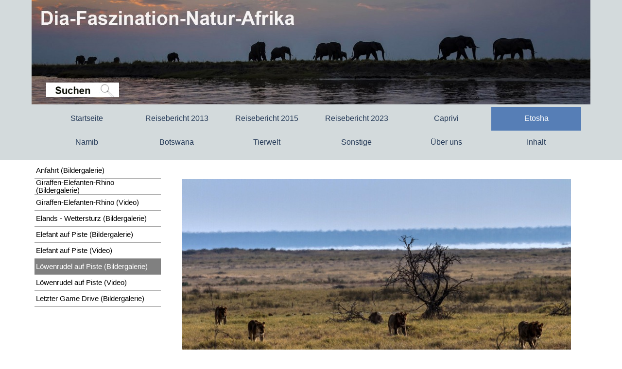

--- FILE ---
content_type: text/html
request_url: https://dia-faszination-natur-afrika.de/loewenrudel-auf-piste--bildergalerie-.html
body_size: 43696
content:
<!DOCTYPE html><!-- HTML5 -->
<html prefix="og: http://ogp.me/ns#" lang="de-DE" dir="ltr">
	<head>
		<title>Löwenrudel läuft über Piste - Bildergalerie - Dia-Faszination-Natur-Afrika</title>
		<meta charset="utf-8" />
		<!--[if IE]><meta http-equiv="ImageToolbar" content="False" /><![endif]-->
		<meta name="author" content="Elisabeth Regnat-Granz" />
		<meta name="generator" content="Incomedia WebSite X5 Pro 2023.3.10 - www.websitex5.com" />
		<meta name="description" content="Löwenrudel läuft über Piste um Namutoni - Bildergalerie" />
		<meta name="keywords" content="Etosha NP&lt;br /&gt;Namutoni&lt;br /&gt;Game Drive&lt;br /&gt;Löwenrudel auf Piste&lt;br /&gt;Löwenrudel läuft über Piste&lt;br /&gt;Bildergalerie" />
		<meta property="og:locale" content="de" />
		<meta property="og:type" content="website" />
		<meta property="og:url" content="https://dia-faszination-natur-afrika.de/loewenrudel-auf-piste--bildergalerie-.html" />
		<meta property="og:title" content="Löwenrudel läuft über Piste - Bildergalerie" />
		<meta property="og:site_name" content="Dia-Faszination-Natur-Afrika" />
		<meta property="og:description" content="Löwenrudel läuft über Piste um Namutoni - Bildergalerie" />
		<meta name="viewport" content="width=device-width, initial-scale=1" />
		
		<link rel="stylesheet" href="style/reset.css?2023-3-10-0" media="screen,print" />
		<link rel="stylesheet" href="style/print.css?2023-3-10-0" media="print" />
		<link rel="stylesheet" href="style/style.css?2023-3-10-0" media="screen,print" />
		<link rel="stylesheet" href="style/template.css?2023-3-10-0" media="screen" />
		<link rel="stylesheet" href="pcss/loewenrudel-auf-piste--bildergalerie-.css?2023-3-10-0-638493023912706464" media="screen,print" />
		<script src="res/jquery.js?2023-3-10-0"></script>
		<script src="res/x5engine.js?2023-3-10-0" data-files-version="2023-3-10-0"></script>
		<script>
			window.onload = function(){ checkBrowserCompatibility('Der von Ihnen verwendete Browser unterstützt nicht die die Funktionen, die für die Anzeige dieser Website benötigt werden.','Der von Ihnen verwendete Browser unterstützt möglicherweise nicht die die Funktionen, die für die Anzeige dieser Website benötigt werden.','[1]Browser aktualisieren[/1] oder [2]Vorgang fortsetzen[/2].','http://outdatedbrowser.com/'); };
			x5engine.utils.currentPagePath = 'loewenrudel-auf-piste--bildergalerie-.html';
			x5engine.boot.push(function () { x5engine.imPageToTop.initializeButton({}); });
		</script>
		<link rel="icon" href="favicon.ico?2023-3-10-0-638493023909360958" type="image/vnd.microsoft.icon" />
		<script>x5engine.boot.push(function () {x5engine.analytics.setPageView({ "postUrl": "analytics/wsx5analytics.php" });});</script>

	</head>
	<body>
		<div id="imPageExtContainer">
			<div id="imPageIntContainer">
				<div id="imHeaderBg"></div>
				<div id="imFooterBg"></div>
				<div id="imPage">
					<header id="imHeader">
						<h1 class="imHidden">Löwenrudel läuft über Piste - Bildergalerie - Dia-Faszination-Natur-Afrika</h1>
						<div id="imHeaderObjects"><div id="imHeader_imMenuObject_01_wrapper" class="template-object-wrapper"><!-- UNSEARCHABLE --><div id="imHeader_imMenuObject_01"><div id="imHeader_imMenuObject_01_container"><div class="hamburger-button hamburger-component"><div><div><div class="hamburger-bar"></div><div class="hamburger-bar"></div><div class="hamburger-bar"></div></div></div></div><div class="hamburger-menu-background-container hamburger-component">
	<div class="hamburger-menu-background menu-mobile menu-mobile-animated hidden">
		<div class="hamburger-menu-close-button"><span>&times;</span></div>
	</div>
</div>
<ul class="menu-mobile-animated hidden">
	<li class="imMnMnFirst imPage" data-link-paths=",/index.html,/">
<div class="label-wrapper">
<div class="label-inner-wrapper">
		<a class="label" href="index.html">
Startseite		</a>
</div>
</div>
	</li><li class="imMnMnMiddle imLevel"><div class="label-wrapper"><div class="label-inner-wrapper"><span class="label">Reisebericht 2013</span></div></div><ul data-original-position="open-bottom" class="open-bottom" style="" >
	<li class="imMnMnFirst imPage" data-link-paths=",/reisebericht-2013.html">
<div class="label-wrapper">
<div class="label-inner-wrapper">
		<a class="label" href="reisebericht-2013.html">
Reisebericht 2013		</a>
</div>
</div>
	</li><li class="imMnMnMiddle imPage" data-link-paths=",/reiseroute-2013.html">
<div class="label-wrapper">
<div class="label-inner-wrapper">
		<a class="label" href="reiseroute-2013.html">
Reiseroute 2013		</a>
</div>
</div>
	</li><li class="imMnMnMiddle imPage" data-link-paths=",/karte-2013.html">
<div class="label-wrapper">
<div class="label-inner-wrapper">
		<a class="label" href="karte-2013.html">
Karte 2013		</a>
</div>
</div>
	</li><li class="imMnMnMiddle imPage" data-link-paths=",/warum-nicht-frueher.html">
<div class="label-wrapper">
<div class="label-inner-wrapper">
		<a class="label" href="warum-nicht-frueher.html">
Warum nicht früher		</a>
</div>
</div>
	</li><li class="imMnMnMiddle imPage" data-link-paths=",/this-is-africa.html">
<div class="label-wrapper">
<div class="label-inner-wrapper">
		<a class="label" href="this-is-africa.html">
This is Africa		</a>
</div>
</div>
	</li><li class="imMnMnMiddle imLevel"><div class="label-wrapper"><div class="label-inner-wrapper"><span class="label">Auto 2013</span></div></div><ul data-original-position="open-right" class="open-right" style="" >
	<li class="imMnMnFirst imPage" data-link-paths=",/provisorien.html">
<div class="label-wrapper">
<div class="label-inner-wrapper">
		<a class="label" href="provisorien.html">
Provisorien		</a>
</div>
</div>
	</li><li class="imMnMnMiddle imPage" data-link-paths=",/pannen-service.html">
<div class="label-wrapper">
<div class="label-inner-wrapper">
		<a class="label" href="pannen-service.html">
Pannen-Service		</a>
</div>
</div>
	</li><li class="imMnMnMiddle imPage" data-link-paths=",/dachzelt-mit-provisorium.html">
<div class="label-wrapper">
<div class="label-inner-wrapper">
		<a class="label" href="dachzelt-mit-provisorium.html">
Dachzelt mit Provisorium		</a>
</div>
</div>
	</li><li class="imMnMnMiddle imPage" data-link-paths=",/keine-zeit-fuer-fragen.html">
<div class="label-wrapper">
<div class="label-inner-wrapper">
		<a class="label" href="keine-zeit-fuer-fragen.html">
Keine Zeit für Fragen		</a>
</div>
</div>
	</li><li class="imMnMnLast imPage" data-link-paths=",/fazit-autovermieter.html">
<div class="label-wrapper">
<div class="label-inner-wrapper">
		<a class="label" href="fazit-autovermieter.html">
Fazit Autovermieter		</a>
</div>
</div>
	</li></ul></li><li class="imMnMnMiddle imLevel"><div class="label-wrapper"><div class="label-inner-wrapper"><span class="label">Fahrten 2013</span></div></div><ul data-original-position="open-right" class="open-right" style="" >
	<li class="imMnMnFirst imPage" data-link-paths=",/auto-fahren-in-namibia.html">
<div class="label-wrapper">
<div class="label-inner-wrapper">
		<a class="label" href="auto-fahren-in-namibia.html">
Auto fahren in Namibia		</a>
</div>
</div>
	</li><li class="imMnMnMiddle imPage" data-link-paths=",/windhoek----sesriem.html">
<div class="label-wrapper">
<div class="label-inner-wrapper">
		<a class="label" href="windhoek----sesriem.html">
Windhoek -  Sesriem		</a>
</div>
</div>
	</li><li class="imMnMnMiddle imPage" data-link-paths=",/sesriem---swakopmund.html">
<div class="label-wrapper">
<div class="label-inner-wrapper">
		<a class="label" href="sesriem---swakopmund.html">
Sesriem - Swakopmund		</a>
</div>
</div>
	</li><li class="imMnMnMiddle imPage" data-link-paths=",/swakopmund---aabadi-mountain-camp.html">
<div class="label-wrapper">
<div class="label-inner-wrapper">
		<a class="label" href="swakopmund---aabadi-mountain-camp.html">
Swakopmund - Aabadi Mountain Camp		</a>
</div>
</div>
	</li><li class="imMnMnMiddle imPage" data-link-paths=",/bildergalerie-windhoek---sesriem-.html">
<div class="label-wrapper">
<div class="label-inner-wrapper">
		<a class="label" href="bildergalerie-windhoek---sesriem-.html">
Bildergalerie Windhoek - Sesriem 		</a>
</div>
</div>
	</li><li class="imMnMnMiddle imPage" data-link-paths=",/bildergalerie-sesriem---swakopmund.html">
<div class="label-wrapper">
<div class="label-inner-wrapper">
		<a class="label" href="bildergalerie-sesriem---swakopmund.html">
Bildergalerie Sesriem - Swakopmund		</a>
</div>
</div>
	</li><li class="imMnMnLast imLevel"><div class="label-wrapper"><div class="label-inner-wrapper"><span class="label">Etosha - Rundu</span></div></div><ul data-original-position="open-right" class="open-right" style="" >
	<li class="imMnMnFirst imPage" data-link-paths=",/afrika-der-gegensaetze.html">
<div class="label-wrapper">
<div class="label-inner-wrapper">
		<a class="label" href="afrika-der-gegensaetze.html">
Afrika der Gegensätze		</a>
</div>
</div>
	</li><li class="imMnMnMiddle imPage" data-link-paths=",/ernuechterung.html">
<div class="label-wrapper">
<div class="label-inner-wrapper">
		<a class="label" href="ernuechterung.html">
Ernüchterung		</a>
</div>
</div>
	</li><li class="imMnMnMiddle imPage" data-link-paths=",/tsumeb---viel-security.html">
<div class="label-wrapper">
<div class="label-inner-wrapper">
		<a class="label" href="tsumeb---viel-security.html">
Tsumeb - viel Security		</a>
</div>
</div>
	</li><li class="imMnMnMiddle imPage" data-link-paths=",/tsumeb---grootfontein.html">
<div class="label-wrapper">
<div class="label-inner-wrapper">
		<a class="label" href="tsumeb---grootfontein.html">
Tsumeb - Grootfontein		</a>
</div>
</div>
	</li><li class="imMnMnMiddle imPage" data-link-paths=",/hoba-meteorit.html">
<div class="label-wrapper">
<div class="label-inner-wrapper">
		<a class="label" href="hoba-meteorit.html">
Hoba Meteorit		</a>
</div>
</div>
	</li><li class="imMnMnMiddle imPage" data-link-paths=",/grootfontein-1.html">
<div class="label-wrapper">
<div class="label-inner-wrapper">
		<a class="label" href="grootfontein-1.html">
Grootfontein		</a>
</div>
</div>
	</li><li class="imMnMnLast imPage" data-link-paths=",/streiflichter-aus-afrika.html">
<div class="label-wrapper">
<div class="label-inner-wrapper">
		<a class="label" href="streiflichter-aus-afrika.html">
Streiflichter aus Afrika		</a>
</div>
</div>
	</li></ul></li></ul></li><li class="imMnMnMiddle imLevel"><div class="label-wrapper"><div class="label-inner-wrapper"><span class="label">Camping</span></div></div><ul data-original-position="open-right" class="open-right" style="" >
	<li class="imMnMnFirst imPage" data-link-paths=",/camping.html">
<div class="label-wrapper">
<div class="label-inner-wrapper">
		<a class="label" href="camping.html">
Camping		</a>
</div>
</div>
	</li><li class="imMnMnLast imPage" data-link-paths=",/rundu---campingplatz.html">
<div class="label-wrapper">
<div class="label-inner-wrapper">
		<a class="label" href="rundu---campingplatz.html">
Rundu - Campingplatz		</a>
</div>
</div>
	</li></ul></li><li class="imMnMnMiddle imLevel"><div class="label-wrapper"><div class="label-inner-wrapper"><span class="label">Einkaufen und Banken</span></div></div><ul data-original-position="open-right" class="open-right" style="" >
	<li class="imMnMnFirst imPage" data-link-paths=",/einkaufen-und-banken.html">
<div class="label-wrapper">
<div class="label-inner-wrapper">
		<a class="label" href="einkaufen-und-banken.html">
Einkaufen und Banken		</a>
</div>
</div>
	</li><li class="imMnMnMiddle imPage" data-link-paths=",/rundu---shopping-mall.html">
<div class="label-wrapper">
<div class="label-inner-wrapper">
		<a class="label" href="rundu---shopping-mall.html">
Rundu - Shopping Mall		</a>
</div>
</div>
	</li><li class="imMnMnMiddle imPage" data-link-paths=",/shopping-mall---samstag.html">
<div class="label-wrapper">
<div class="label-inner-wrapper">
		<a class="label" href="shopping-mall---samstag.html">
Shopping Mall - Samstag		</a>
</div>
</div>
	</li><li class="imMnMnLast imPage" data-link-paths=",/windhoek-craft-center.html">
<div class="label-wrapper">
<div class="label-inner-wrapper">
		<a class="label" href="windhoek-craft-center.html">
Windhoek Craft Center		</a>
</div>
</div>
	</li></ul></li><li class="imMnMnMiddle imLevel"><div class="label-wrapper"><div class="label-inner-wrapper"><span class="label">Essen gehen</span></div></div><ul data-original-position="open-right" class="open-right" style="" >
	<li class="imMnMnFirst imPage" data-link-paths=",/ueberblick.html">
<div class="label-wrapper">
<div class="label-inner-wrapper">
		<a class="label" href="ueberblick.html">
Überblick		</a>
</div>
</div>
	</li><li class="imMnMnMiddle imPage" data-link-paths=",/aabadi-mountain-camp.html">
<div class="label-wrapper">
<div class="label-inner-wrapper">
		<a class="label" href="aabadi-mountain-camp.html">
Aabadi Mountain Camp		</a>
</div>
</div>
	</li><li class="imMnMnMiddle imPage" data-link-paths=",/etosha---halali-camp.html">
<div class="label-wrapper">
<div class="label-inner-wrapper">
		<a class="label" href="etosha---halali-camp.html">
Etosha - Halali Camp		</a>
</div>
</div>
	</li><li class="imMnMnMiddle imPage" data-link-paths=",/ngepi-camp--caprivi-.html">
<div class="label-wrapper">
<div class="label-inner-wrapper">
		<a class="label" href="ngepi-camp--caprivi-.html">
Ngepi Camp (Caprivi)		</a>
</div>
</div>
	</li><li class="imMnMnMiddle imPage" data-link-paths=",/roy-s-rest-camp.html">
<div class="label-wrapper">
<div class="label-inner-wrapper">
		<a class="label" href="roy-s-rest-camp.html">
Roy&#39;s Rest Camp		</a>
</div>
</div>
	</li><li class="imMnMnMiddle imPage" data-link-paths=",/sesriem-lodge.html">
<div class="label-wrapper">
<div class="label-inner-wrapper">
		<a class="label" href="sesriem-lodge.html">
Sesriem Lodge		</a>
</div>
</div>
	</li><li class="imMnMnMiddle imPage" data-link-paths=",/victoria-falls---burger.html">
<div class="label-wrapper">
<div class="label-inner-wrapper">
		<a class="label" href="victoria-falls---burger.html">
Victoria Falls - Burger		</a>
</div>
</div>
	</li><li class="imMnMnMiddle imPage" data-link-paths=",/windhoek---cafe-zoo.html">
<div class="label-wrapper">
<div class="label-inner-wrapper">
		<a class="label" href="windhoek---cafe-zoo.html">
Windhoek - Café Zoo		</a>
</div>
</div>
	</li><li class="imMnMnLast imPage" data-link-paths=",/windhoek---gatheman.html">
<div class="label-wrapper">
<div class="label-inner-wrapper">
		<a class="label" href="windhoek---gatheman.html">
Windhoek - Gatheman		</a>
</div>
</div>
	</li></ul></li><li class="imMnMnLast imPage" data-link-paths=",/wieder-nach-afrika-.html">
<div class="label-wrapper">
<div class="label-inner-wrapper">
		<a class="label" href="wieder-nach-afrika-.html">
Wieder nach Afrika?		</a>
</div>
</div>
	</li></ul></li><li class="imMnMnMiddle imLevel"><div class="label-wrapper"><div class="label-inner-wrapper"><span class="label">Reisebericht 2015</span></div></div><ul data-original-position="open-bottom" class="open-bottom" style="" >
	<li class="imMnMnFirst imPage" data-link-paths=",/reisebericht-2015.html">
<div class="label-wrapper">
<div class="label-inner-wrapper">
		<a class="label" href="reisebericht-2015.html">
Reisebericht 2015		</a>
</div>
</div>
	</li><li class="imMnMnMiddle imPage" data-link-paths=",/karte-2015.html">
<div class="label-wrapper">
<div class="label-inner-wrapper">
		<a class="label" href="karte-2015.html">
Karte 2015		</a>
</div>
</div>
	</li><li class="imMnMnMiddle imPage" data-link-paths=",/anreise-2015.html">
<div class="label-wrapper">
<div class="label-inner-wrapper">
		<a class="label" href="anreise-2015.html">
Anreise 2015		</a>
</div>
</div>
	</li><li class="imMnMnMiddle imLevel"><div class="label-wrapper"><div class="label-inner-wrapper"><span class="label">Auto - Fahrten </span></div></div><ul data-original-position="open-right" class="open-right" style="" >
	<li class="imMnMnFirst imPage" data-link-paths=",/fehlende-informationen.html">
<div class="label-wrapper">
<div class="label-inner-wrapper">
		<a class="label" href="fehlende-informationen.html">
Fehlende Informationen		</a>
</div>
</div>
	</li><li class="imMnMnMiddle imPage" data-link-paths=",/irrfahrt---problem-gangschaltung.html">
<div class="label-wrapper">
<div class="label-inner-wrapper">
		<a class="label" href="irrfahrt---problem-gangschaltung.html">
Irrfahrt - Problem Gangschaltung		</a>
</div>
</div>
	</li><li class="imMnMnMiddle imPage" data-link-paths=",/windhoek---solitaire---sesriem.html">
<div class="label-wrapper">
<div class="label-inner-wrapper">
		<a class="label" href="windhoek---solitaire---sesriem.html">
Windhoek - Solitaire - Sesriem		</a>
</div>
</div>
	</li><li class="imMnMnMiddle imPage" data-link-paths=",/swakopmund---navi.html">
<div class="label-wrapper">
<div class="label-inner-wrapper">
		<a class="label" href="swakopmund---navi.html">
Swakopmund - Navi		</a>
</div>
</div>
	</li><li class="imMnMnMiddle imPage" data-link-paths=",/fahrt-nach-etosha-west.html">
<div class="label-wrapper">
<div class="label-inner-wrapper">
		<a class="label" href="fahrt-nach-etosha-west.html">
Fahrt nach Etosha West		</a>
</div>
</div>
	</li><li class="imMnMnMiddle imPage" data-link-paths=",/fahrt-zu-roys-rest-camp.html">
<div class="label-wrapper">
<div class="label-inner-wrapper">
		<a class="label" href="fahrt-zu-roys-rest-camp.html">
Fahrt zu Roys Rest Camp		</a>
</div>
</div>
	</li><li class="imMnMnMiddle imPage" data-link-paths=",/rundu---irrfahrt---auszenbezirk.html">
<div class="label-wrapper">
<div class="label-inner-wrapper">
		<a class="label" href="rundu---irrfahrt---auszenbezirk.html">
Rundu - Irrfahrt - Außenbezirk		</a>
</div>
</div>
	</li><li class="imMnMnMiddle imPage" data-link-paths=",/defekte-dieselpumpe.html">
<div class="label-wrapper">
<div class="label-inner-wrapper">
		<a class="label" href="defekte-dieselpumpe.html">
Defekte Dieselpumpe		</a>
</div>
</div>
	</li><li class="imMnMnLast imPage" data-link-paths=",/blick-hinter-kulissen.html">
<div class="label-wrapper">
<div class="label-inner-wrapper">
		<a class="label" href="blick-hinter-kulissen.html">
Blick hinter Kulissen		</a>
</div>
</div>
	</li></ul></li><li class="imMnMnMiddle imLevel"><div class="label-wrapper"><div class="label-inner-wrapper"><span class="label">Einkaufen</span></div></div><ul data-original-position="open-right" class="open-right" style="" >
	<li class="imMnMnFirst imPage" data-link-paths=",/windhoek---probleme.html">
<div class="label-wrapper">
<div class="label-inner-wrapper">
		<a class="label" href="windhoek---probleme.html">
Windhoek - Probleme		</a>
</div>
</div>
	</li><li class="imMnMnMiddle imPage" data-link-paths=",/technische-probleme.html">
<div class="label-wrapper">
<div class="label-inner-wrapper">
		<a class="label" href="technische-probleme.html">
Technische Probleme		</a>
</div>
</div>
	</li><li class="imMnMnMiddle imPage" data-link-paths=",/servicewueste-afrika.html">
<div class="label-wrapper">
<div class="label-inner-wrapper">
		<a class="label" href="servicewueste-afrika.html">
Servicewüste Afrika		</a>
</div>
</div>
	</li><li class="imMnMnLast imPage" data-link-paths=",/windhoek-craft-center-2015.html">
<div class="label-wrapper">
<div class="label-inner-wrapper">
		<a class="label" href="windhoek-craft-center-2015.html">
Windhoek Craft Center 2015		</a>
</div>
</div>
	</li></ul></li><li class="imMnMnMiddle imPage" data-link-paths=",/telefonieren---pool.html">
<div class="label-wrapper">
<div class="label-inner-wrapper">
		<a class="label" href="telefonieren---pool.html">
Telefonieren - Pool		</a>
</div>
</div>
	</li><li class="imMnMnLast imPage" data-link-paths=",/abschied-von-afrika-2015.html">
<div class="label-wrapper">
<div class="label-inner-wrapper">
		<a class="label" href="abschied-von-afrika-2015.html">
Abschied von Afrika 2015		</a>
</div>
</div>
	</li></ul></li><li class="imMnMnMiddle imLevel" data-link-hash="-960312459"><div class="label-wrapper"><div class="label-inner-wrapper"><a href="http://reisebericht-2023.reiseberichte-namibia-botswana.de/" class="label">Reisebericht 2023</a></div></div></li><li class="imMnMnMiddle imLevel"><div class="label-wrapper"><div class="label-inner-wrapper"><span class="label">Caprivi</span></div></div><ul data-original-position="open-bottom" class="open-bottom" style="" >
	<li class="imMnMnFirst imLevel"><div class="label-wrapper"><div class="label-inner-wrapper"><span class="label">Caprivi 2013</span></div></div><ul data-original-position="open-right" class="open-right" style="" >
	<li class="imMnMnFirst imPage" data-link-paths=",/caprivi-2013.html">
<div class="label-wrapper">
<div class="label-inner-wrapper">
		<a class="label" href="caprivi-2013.html">
Caprivi 2013		</a>
</div>
</div>
	</li><li class="imMnMnMiddle imPage" data-link-paths=",/reiseroute-caprivi.html">
<div class="label-wrapper">
<div class="label-inner-wrapper">
		<a class="label" href="reiseroute-caprivi.html">
Reiseroute Caprivi		</a>
</div>
</div>
	</li><li class="imMnMnMiddle imPage" data-link-paths=",/karte-caprivi.html">
<div class="label-wrapper">
<div class="label-inner-wrapper">
		<a class="label" href="karte-caprivi.html">
Karte Caprivi		</a>
</div>
</div>
	</li><li class="imMnMnMiddle imLevel"><div class="label-wrapper"><div class="label-inner-wrapper"><span class="label">Bootstouren</span></div></div><ul data-original-position="open-right" class="open-right" style="" >
	<li class="imMnMnFirst imPage" data-link-paths=",/okavango-1.html">
<div class="label-wrapper">
<div class="label-inner-wrapper">
		<a class="label" href="okavango-1.html">
Okavango		</a>
</div>
</div>
	</li><li class="imMnMnMiddle imPage" data-link-paths=",/kwando---dan---regen.html">
<div class="label-wrapper">
<div class="label-inner-wrapper">
		<a class="label" href="kwando---dan---regen.html">
Kwando - Dan - Regen		</a>
</div>
</div>
	</li><li class="imMnMnMiddle imPage" data-link-paths=",/bildergalerie-okavango.html">
<div class="label-wrapper">
<div class="label-inner-wrapper">
		<a class="label" href="bildergalerie-okavango.html">
Bildergalerie Okavango		</a>
</div>
</div>
	</li><li class="imMnMnMiddle imPage" data-link-paths=",/video-hippos.html">
<div class="label-wrapper">
<div class="label-inner-wrapper">
		<a class="label" href="video-hippos.html">
Video Hippos		</a>
</div>
</div>
	</li><li class="imMnMnMiddle imPage" data-link-paths=",/bootstour-dan--bildergalerie-.html">
<div class="label-wrapper">
<div class="label-inner-wrapper">
		<a class="label" href="bootstour-dan--bildergalerie-.html">
Bootstour Dan (Bildergalerie)		</a>
</div>
</div>
	</li><li class="imMnMnLast imPage" data-link-paths=",/bootstour-dan--video-.html">
<div class="label-wrapper">
<div class="label-inner-wrapper">
		<a class="label" href="bootstour-dan--video-.html">
Bootstour Dan (Video)		</a>
</div>
</div>
	</li></ul></li><li class="imMnMnMiddle imLevel"><div class="label-wrapper"><div class="label-inner-wrapper"><span class="label">Game Drives</span></div></div><ul data-original-position="open-right" class="open-right" style="" >
	<li class="imMnMnFirst imPage" data-link-paths=",/bwawata-np--elefanten-.html">
<div class="label-wrapper">
<div class="label-inner-wrapper">
		<a class="label" href="bwawata-np--elefanten-.html">
Bwawata NP (Elefanten)		</a>
</div>
</div>
	</li><li class="imMnMnMiddle imPage" data-link-paths=",/mahango-np_1.html">
<div class="label-wrapper">
<div class="label-inner-wrapper">
		<a class="label" href="mahango-np_1.html">
Mahango NP_1		</a>
</div>
</div>
	</li><li class="imMnMnMiddle imPage" data-link-paths=",/mahango-np_2.html">
<div class="label-wrapper">
<div class="label-inner-wrapper">
		<a class="label" href="mahango-np_2.html">
Mahango NP_2		</a>
</div>
</div>
	</li><li class="imMnMnMiddle imPage" data-link-paths=",/mudumu-np.html">
<div class="label-wrapper">
<div class="label-inner-wrapper">
		<a class="label" href="mudumu-np.html">
Mudumu NP		</a>
</div>
</div>
	</li><li class="imMnMnMiddle imPage" data-link-paths=",/bildergalerie-bwawata-np.html">
<div class="label-wrapper">
<div class="label-inner-wrapper">
		<a class="label" href="bildergalerie-bwawata-np.html">
Bildergalerie Bwawata NP		</a>
</div>
</div>
	</li><li class="imMnMnMiddle imPage" data-link-paths=",/bildergalerie-mahango-np_1.html">
<div class="label-wrapper">
<div class="label-inner-wrapper">
		<a class="label" href="bildergalerie-mahango-np_1.html">
Bildergalerie Mahango NP_1		</a>
</div>
</div>
	</li><li class="imMnMnMiddle imPage" data-link-paths=",/bildergalerie-mahango-np_2.html">
<div class="label-wrapper">
<div class="label-inner-wrapper">
		<a class="label" href="bildergalerie-mahango-np_2.html">
Bildergalerie Mahango NP_2		</a>
</div>
</div>
	</li><li class="imMnMnMiddle imPage" data-link-paths=",/bildergalerie-landschaft.html">
<div class="label-wrapper">
<div class="label-inner-wrapper">
		<a class="label" href="bildergalerie-landschaft.html">
Bildergalerie Landschaft		</a>
</div>
</div>
	</li><li class="imMnMnLast imPage" data-link-paths=",/bildergalerie-mudumu-np-.html">
<div class="label-wrapper">
<div class="label-inner-wrapper">
		<a class="label" href="bildergalerie-mudumu-np-.html">
Bildergalerie Mudumu NP 		</a>
</div>
</div>
	</li></ul></li><li class="imMnMnMiddle imLevel"><div class="label-wrapper"><div class="label-inner-wrapper"><span class="label">Camps</span></div></div><ul data-original-position="open-right" class="open-right" style="" >
	<li class="imMnMnFirst imLevel"><div class="label-wrapper"><div class="label-inner-wrapper"><span class="label">Dans Mavunje Camp</span></div></div><ul data-original-position="open-right" class="open-right" style="" >
	<li class="imMnMnFirst imPage" data-link-paths=",/dans-camp.html">
<div class="label-wrapper">
<div class="label-inner-wrapper">
		<a class="label" href="dans-camp.html">
Dans Camp		</a>
</div>
</div>
	</li><li class="imMnMnMiddle imPage" data-link-paths=",/elefant-im-camp.html">
<div class="label-wrapper">
<div class="label-inner-wrapper">
		<a class="label" href="elefant-im-camp.html">
Elefant im Camp		</a>
</div>
</div>
	</li><li class="imMnMnLast imPage" data-link-paths=",/bildergalerie-dans-camp.html">
<div class="label-wrapper">
<div class="label-inner-wrapper">
		<a class="label" href="bildergalerie-dans-camp.html">
Bildergalerie Dans Camp		</a>
</div>
</div>
	</li></ul></li><li class="imMnMnLast imLevel"><div class="label-wrapper"><div class="label-inner-wrapper"><span class="label">Ngepi Camp</span></div></div><ul data-original-position="open-right" class="open-right" style="" >
	<li class="imMnMnFirst imPage" data-link-paths=",/hippes-camp.html">
<div class="label-wrapper">
<div class="label-inner-wrapper">
		<a class="label" href="hippes-camp.html">
Hippes Camp		</a>
</div>
</div>
	</li><li class="imMnMnMiddle imPage" data-link-paths=",/hippos---voegel.html">
<div class="label-wrapper">
<div class="label-inner-wrapper">
		<a class="label" href="hippos---voegel.html">
Hippos - Vögel		</a>
</div>
</div>
	</li><li class="imMnMnLast imPage" data-link-paths=",/dinner.html">
<div class="label-wrapper">
<div class="label-inner-wrapper">
		<a class="label" href="dinner.html">
Dinner		</a>
</div>
</div>
	</li></ul></li></ul></li><li class="imMnMnLast imLevel"><div class="label-wrapper"><div class="label-inner-wrapper"><span class="label">Fahrten</span></div></div><ul data-original-position="open-right" class="open-right" style="" >
	<li class="imMnMnFirst imPage" data-link-paths=",/rundu---caprivi.html">
<div class="label-wrapper">
<div class="label-inner-wrapper">
		<a class="label" href="rundu---caprivi.html">
Rundu - Caprivi		</a>
</div>
</div>
	</li><li class="imMnMnMiddle imPage" data-link-paths=",/hinterland---probleme.html">
<div class="label-wrapper">
<div class="label-inner-wrapper">
		<a class="label" href="hinterland---probleme.html">
Hinterland - Probleme		</a>
</div>
</div>
	</li><li class="imMnMnMiddle imPage" data-link-paths=",/caprivi-am-sonntag.html">
<div class="label-wrapper">
<div class="label-inner-wrapper">
		<a class="label" href="caprivi-am-sonntag.html">
Caprivi am Sonntag		</a>
</div>
</div>
	</li><li class="imMnMnMiddle imPage" data-link-paths=",/rueckfahrt-durch-caprivi.html">
<div class="label-wrapper">
<div class="label-inner-wrapper">
		<a class="label" href="rueckfahrt-durch-caprivi.html">
Rückfahrt durch Caprivi		</a>
</div>
</div>
	</li><li class="imMnMnLast imPage" data-link-paths=",/fahrt-rundu---einkaufen.html">
<div class="label-wrapper">
<div class="label-inner-wrapper">
		<a class="label" href="fahrt-rundu---einkaufen.html">
Fahrt Rundu - Einkaufen		</a>
</div>
</div>
	</li></ul></li></ul></li><li class="imMnMnLast imLevel"><div class="label-wrapper"><div class="label-inner-wrapper"><span class="label">Caprivi 2015</span></div></div><ul data-original-position="open-right" class="open-right" style="" >
	<li class="imMnMnFirst imPage" data-link-paths=",/caprivi-2015.html">
<div class="label-wrapper">
<div class="label-inner-wrapper">
		<a class="label" href="caprivi-2015.html">
Caprivi 2015		</a>
</div>
</div>
	</li><li class="imMnMnMiddle imPage" data-link-paths=",/reiseroute-caprivi-1.html">
<div class="label-wrapper">
<div class="label-inner-wrapper">
		<a class="label" href="reiseroute-caprivi-1.html">
Reiseroute Caprivi		</a>
</div>
</div>
	</li><li class="imMnMnMiddle imPage" data-link-paths=",/karte-caprivi-1.html">
<div class="label-wrapper">
<div class="label-inner-wrapper">
		<a class="label" href="karte-caprivi-1.html">
Karte Caprivi		</a>
</div>
</div>
	</li><li class="imMnMnMiddle imLevel"><div class="label-wrapper"><div class="label-inner-wrapper"><span class="label">Mahango NP</span></div></div><ul data-original-position="open-right" class="open-right" style="" >
	<li class="imMnMnFirst imPage" data-link-paths=",/mahangu-lodge.html">
<div class="label-wrapper">
<div class="label-inner-wrapper">
		<a class="label" href="mahangu-lodge.html">
Mahangu Lodge		</a>
</div>
</div>
	</li><li class="imMnMnMiddle imPage" data-link-paths=",/bueffel---strauszen-familie.html">
<div class="label-wrapper">
<div class="label-inner-wrapper">
		<a class="label" href="bueffel---strauszen-familie.html">
Büffel - Straußen-Familie		</a>
</div>
</div>
	</li><li class="imMnMnMiddle imPage" data-link-paths=",/hippos-an-land.html">
<div class="label-wrapper">
<div class="label-inner-wrapper">
		<a class="label" href="hippos-an-land.html">
Hippos an Land		</a>
</div>
</div>
	</li><li class="imMnMnMiddle imPage" data-link-paths=",/game-drive.html">
<div class="label-wrapper">
<div class="label-inner-wrapper">
		<a class="label" href="game-drive.html">
Game Drive		</a>
</div>
</div>
	</li><li class="imMnMnMiddle imPage" data-link-paths=",/bildergalerie-mahangu-lodge.html">
<div class="label-wrapper">
<div class="label-inner-wrapper">
		<a class="label" href="bildergalerie-mahangu-lodge.html">
Bildergalerie Mahangu Lodge		</a>
</div>
</div>
	</li><li class="imMnMnMiddle imPage" data-link-paths=",/bildergalerie-bueffel-strausze.html">
<div class="label-wrapper">
<div class="label-inner-wrapper">
		<a class="label" href="bildergalerie-bueffel-strausze.html">
Bildergalerie Büffel-Strauße		</a>
</div>
</div>
	</li><li class="imMnMnLast imPage" data-link-paths=",/bildergalerie-game-drive-1.html">
<div class="label-wrapper">
<div class="label-inner-wrapper">
		<a class="label" href="bildergalerie-game-drive-1.html">
Bildergalerie Game Drive		</a>
</div>
</div>
	</li></ul></li><li class="imMnMnMiddle imLevel"><div class="label-wrapper"><div class="label-inner-wrapper"><span class="label">Bwawata NP</span></div></div><ul data-original-position="open-right" class="open-right" style="" >
	<li class="imMnMnFirst imPage" data-link-paths=",/buffalo-core-area.html">
<div class="label-wrapper">
<div class="label-inner-wrapper">
		<a class="label" href="buffalo-core-area.html">
Buffalo Core Area		</a>
</div>
</div>
	</li><li class="imMnMnMiddle imPage" data-link-paths=",/50-elefanten-an-piste.html">
<div class="label-wrapper">
<div class="label-inner-wrapper">
		<a class="label" href="50-elefanten-an-piste.html">
50 Elefanten an Piste		</a>
</div>
</div>
	</li><li class="imMnMnMiddle imPage" data-link-paths=",/mambwa-camp.html">
<div class="label-wrapper">
<div class="label-inner-wrapper">
		<a class="label" href="mambwa-camp.html">
Mambwa Camp		</a>
</div>
</div>
	</li><li class="imMnMnMiddle imPage" data-link-paths=",/game-drive-2.html">
<div class="label-wrapper">
<div class="label-inner-wrapper">
		<a class="label" href="game-drive-2.html">
Game Drive		</a>
</div>
</div>
	</li><li class="imMnMnMiddle imPage" data-link-paths=",/schrecken-sitzt-tief.html">
<div class="label-wrapper">
<div class="label-inner-wrapper">
		<a class="label" href="schrecken-sitzt-tief.html">
Schrecken sitzt tief		</a>
</div>
</div>
	</li><li class="imMnMnMiddle imPage" data-link-paths=",/bildergalerie-buffalo-core-area.html">
<div class="label-wrapper">
<div class="label-inner-wrapper">
		<a class="label" href="bildergalerie-buffalo-core-area.html">
Bildergalerie Buffalo Core Area		</a>
</div>
</div>
	</li><li class="imMnMnMiddle imPage" data-link-paths=",/bildergalerie-mambwa-camp.html">
<div class="label-wrapper">
<div class="label-inner-wrapper">
		<a class="label" href="bildergalerie-mambwa-camp.html">
Bildergalerie Mambwa Camp		</a>
</div>
</div>
	</li><li class="imMnMnLast imPage" data-link-paths=",/bildergalerie-game-drives.html">
<div class="label-wrapper">
<div class="label-inner-wrapper">
		<a class="label" href="bildergalerie-game-drives.html">
Bildergalerie Game Drives		</a>
</div>
</div>
	</li></ul></li><li class="imMnMnMiddle imLevel"><div class="label-wrapper"><div class="label-inner-wrapper"><span class="label">Mudumu NP (mit Dan)</span></div></div><ul data-original-position="open-right" class="open-right" style="" >
	<li class="imMnMnFirst imPage" data-link-paths=",/dan---frust.html">
<div class="label-wrapper">
<div class="label-inner-wrapper">
		<a class="label" href="dan---frust.html">
Dan - Frust		</a>
</div>
</div>
	</li><li class="imMnMnMiddle imPage" data-link-paths=",/lunch-in-lodge.html">
<div class="label-wrapper">
<div class="label-inner-wrapper">
		<a class="label" href="lunch-in-lodge.html">
Lunch in Lodge		</a>
</div>
</div>
	</li><li class="imMnMnMiddle imPage" data-link-paths=",/250-elefanten.html">
<div class="label-wrapper">
<div class="label-inner-wrapper">
		<a class="label" href="250-elefanten.html">
250 Elefanten		</a>
</div>
</div>
	</li><li class="imMnMnMiddle imPage" data-link-paths=",/unglaublich-.html">
<div class="label-wrapper">
<div class="label-inner-wrapper">
		<a class="label" href="unglaublich-.html">
Unglaublich!		</a>
</div>
</div>
	</li><li class="imMnMnMiddle imPage" data-link-paths=",/100-bueffel.html">
<div class="label-wrapper">
<div class="label-inner-wrapper">
		<a class="label" href="100-bueffel.html">
100 Büffel		</a>
</div>
</div>
	</li><li class="imMnMnMiddle imPage" data-link-paths=",/dan-sprachlos.html">
<div class="label-wrapper">
<div class="label-inner-wrapper">
		<a class="label" href="dan-sprachlos.html">
Dan sprachlos		</a>
</div>
</div>
	</li><li class="imMnMnMiddle imPage" data-link-paths=",/bootstour-1.html">
<div class="label-wrapper">
<div class="label-inner-wrapper">
		<a class="label" href="bootstour-1.html">
Bootstour		</a>
</div>
</div>
	</li><li class="imMnMnMiddle imPage" data-link-paths=",/abschied-von-dan.html">
<div class="label-wrapper">
<div class="label-inner-wrapper">
		<a class="label" href="abschied-von-dan.html">
Abschied von Dan		</a>
</div>
</div>
	</li><li class="imMnMnLast imLevel"><div class="label-wrapper"><div class="label-inner-wrapper"><span class="label">Bildergalerien und Videos</span></div></div><ul data-original-position="open-right" class="open-right" style="" >
	<li class="imMnMnFirst imPage" data-link-paths=",/bildergalerie-bueffel.html">
<div class="label-wrapper">
<div class="label-inner-wrapper">
		<a class="label" href="bildergalerie-bueffel.html">
Bildergalerie Büffel		</a>
</div>
</div>
	</li><li class="imMnMnMiddle imPage" data-link-paths=",/bildergalerie-bootstour-dan.html">
<div class="label-wrapper">
<div class="label-inner-wrapper">
		<a class="label" href="bildergalerie-bootstour-dan.html">
Bildergalerie Bootstour Dan		</a>
</div>
</div>
	</li><li class="imMnMnMiddle imPage" data-link-paths=",/bildergalerie-elefanten-1.html">
<div class="label-wrapper">
<div class="label-inner-wrapper">
		<a class="label" href="bildergalerie-elefanten-1.html">
Bildergalerie Elefanten		</a>
</div>
</div>
	</li><li class="imMnMnMiddle imPage" data-link-paths=",/video-bootstour-dan.html">
<div class="label-wrapper">
<div class="label-inner-wrapper">
		<a class="label" href="video-bootstour-dan.html">
Video Bootstour Dan		</a>
</div>
</div>
	</li><li class="imMnMnMiddle imPage" data-link-paths=",/video-bueffel.html">
<div class="label-wrapper">
<div class="label-inner-wrapper">
		<a class="label" href="video-bueffel.html">
Video Büffel		</a>
</div>
</div>
	</li><li class="imMnMnLast imPage" data-link-paths=",/video-elefanten-1.html">
<div class="label-wrapper">
<div class="label-inner-wrapper">
		<a class="label" href="video-elefanten-1.html">
Video Elefanten		</a>
</div>
</div>
	</li></ul></li></ul></li><li class="imMnMnLast imLevel"><div class="label-wrapper"><div class="label-inner-wrapper"><span class="label">Ngepi</span></div></div><ul data-original-position="open-right" class="open-right" style="" >
	<li class="imMnMnFirst imPage" data-link-paths=",/ngepi-camp.html">
<div class="label-wrapper">
<div class="label-inner-wrapper">
		<a class="label" href="ngepi-camp.html">
Ngepi Camp		</a>
</div>
</div>
	</li><li class="imMnMnMiddle imPage" data-link-paths=",/bildergalerie-ngepi.html">
<div class="label-wrapper">
<div class="label-inner-wrapper">
		<a class="label" href="bildergalerie-ngepi.html">
Bildergalerie Ngepi		</a>
</div>
</div>
	</li><li class="imMnMnLast imPage" data-link-paths=",/bildergalerie-voegel-bei-fruehstueck.html">
<div class="label-wrapper">
<div class="label-inner-wrapper">
		<a class="label" href="bildergalerie-voegel-bei-fruehstueck.html">
Bildergalerie Vögel bei Frühstück		</a>
</div>
</div>
	</li></ul></li></ul></li></ul></li><li class="imMnMnMiddle imLevel"><div class="label-wrapper"><div class="label-inner-wrapper"><span class="label">Etosha</span></div></div><ul data-original-position="open-bottom" class="open-bottom" style="" >
	<li class="imMnMnFirst imLevel"><div class="label-wrapper"><div class="label-inner-wrapper"><span class="label">Etosha 2013</span></div></div><ul data-original-position="open-right" class="open-right" style="" >
	<li class="imMnMnFirst imPage" data-link-paths=",/etosha-np-2013.html">
<div class="label-wrapper">
<div class="label-inner-wrapper">
		<a class="label" href="etosha-np-2013.html">
Etosha NP 2013		</a>
</div>
</div>
	</li><li class="imMnMnMiddle imPage" data-link-paths=",/karte-etosha-2013.html">
<div class="label-wrapper">
<div class="label-inner-wrapper">
		<a class="label" href="karte-etosha-2013.html">
Karte Etosha 2013		</a>
</div>
</div>
	</li><li class="imMnMnMiddle imPage" data-link-paths=",/uebernachten.html">
<div class="label-wrapper">
<div class="label-inner-wrapper">
		<a class="label" href="uebernachten.html">
Übernachten		</a>
</div>
</div>
	</li><li class="imMnMnMiddle imLevel"><div class="label-wrapper"><div class="label-inner-wrapper"><span class="label">Okaukuejo</span></div></div><ul data-original-position="open-right" class="open-right" style="" >
	<li class="imMnMnFirst imPage" data-link-paths=",/okaukuejo-camp.html">
<div class="label-wrapper">
<div class="label-inner-wrapper">
		<a class="label" href="okaukuejo-camp.html">
Okaukuejo Camp		</a>
</div>
</div>
	</li><li class="imMnMnMiddle imPage" data-link-paths=",/wasserloch---gewitter.html">
<div class="label-wrapper">
<div class="label-inner-wrapper">
		<a class="label" href="wasserloch---gewitter.html">
Wasserloch - Gewitter		</a>
</div>
</div>
	</li><li class="imMnMnMiddle imPage" data-link-paths=",/erste-game-drives.html">
<div class="label-wrapper">
<div class="label-inner-wrapper">
		<a class="label" href="erste-game-drives.html">
Erste Game Drives		</a>
</div>
</div>
	</li><li class="imMnMnMiddle imPage" data-link-paths=",/olifantsbad.html">
<div class="label-wrapper">
<div class="label-inner-wrapper">
		<a class="label" href="olifantsbad.html">
Olifantsbad		</a>
</div>
</div>
	</li><li class="imMnMnMiddle imPage" data-link-paths=",/fahrt-zu-halali-camp.html">
<div class="label-wrapper">
<div class="label-inner-wrapper">
		<a class="label" href="fahrt-zu-halali-camp.html">
Fahrt zu Halali Camp		</a>
</div>
</div>
	</li><li class="imMnMnLast imLevel"><div class="label-wrapper"><div class="label-inner-wrapper"><span class="label">Bildergalerien und Videos</span></div></div><ul data-original-position="open-right" class="open-right" style="" >
	<li class="imMnMnFirst imPage" data-link-paths=",/game-drives--bildergalerie--1.html">
<div class="label-wrapper">
<div class="label-inner-wrapper">
		<a class="label" href="game-drives--bildergalerie--1.html">
Game Drives (Bildergalerie)		</a>
</div>
</div>
	</li><li class="imMnMnMiddle imPage" data-link-paths=",/olifantsbad--bildergalerie-.html">
<div class="label-wrapper">
<div class="label-inner-wrapper">
		<a class="label" href="olifantsbad--bildergalerie-.html">
Olifantsbad (Bildergalerie)		</a>
</div>
</div>
	</li><li class="imMnMnMiddle imPage" data-link-paths=",/olifantsbad-elefanten--video-.html">
<div class="label-wrapper">
<div class="label-inner-wrapper">
		<a class="label" href="olifantsbad-elefanten--video-.html">
Olifantsbad-Elefanten (Video)		</a>
</div>
</div>
	</li><li class="imMnMnMiddle imPage" data-link-paths=",/olifantsbad-mit-loewen--video-.html">
<div class="label-wrapper">
<div class="label-inner-wrapper">
		<a class="label" href="olifantsbad-mit-loewen--video-.html">
Olifantsbad mit Löwen (Video)		</a>
</div>
</div>
	</li><li class="imMnMnMiddle imPage" data-link-paths=",/elefanten-und-strausze--video-.html">
<div class="label-wrapper">
<div class="label-inner-wrapper">
		<a class="label" href="elefanten-und-strausze--video-.html">
Elefanten und Strauße (Video)		</a>
</div>
</div>
	</li><li class="imMnMnMiddle imPage" data-link-paths=",/kudus---springbock-kampf--video-.html">
<div class="label-wrapper">
<div class="label-inner-wrapper">
		<a class="label" href="kudus---springbock-kampf--video-.html">
Kudus - Springbock Kampf (Video)		</a>
</div>
</div>
	</li><li class="imMnMnMiddle imPage" data-link-paths=",/wasserloch--bildergalerie--1.html">
<div class="label-wrapper">
<div class="label-inner-wrapper">
		<a class="label" href="wasserloch--bildergalerie--1.html">
Wasserloch (Bildergalerie)		</a>
</div>
</div>
	</li><li class="imMnMnMiddle imPage" data-link-paths=",/zebras-an-wasserloch--video-.html">
<div class="label-wrapper">
<div class="label-inner-wrapper">
		<a class="label" href="zebras-an-wasserloch--video-.html">
Zebras an Wasserloch (Video)		</a>
</div>
</div>
	</li><li class="imMnMnLast imPage" data-link-paths=",/fahrt-halali--bildergalerie-.html">
<div class="label-wrapper">
<div class="label-inner-wrapper">
		<a class="label" href="fahrt-halali--bildergalerie-.html">
Fahrt Halali (Bildergalerie)		</a>
</div>
</div>
	</li></ul></li></ul></li><li class="imMnMnMiddle imLevel"><div class="label-wrapper"><div class="label-inner-wrapper"><span class="label">Halali</span></div></div><ul data-original-position="open-right" class="open-right" style="" >
	<li class="imMnMnFirst imPage" data-link-paths=",/halali-camp.html">
<div class="label-wrapper">
<div class="label-inner-wrapper">
		<a class="label" href="halali-camp.html">
Halali Camp		</a>
</div>
</div>
	</li><li class="imMnMnMiddle imPage" data-link-paths=",/wasserloch---big-five.html">
<div class="label-wrapper">
<div class="label-inner-wrapper">
		<a class="label" href="wasserloch---big-five.html">
Wasserloch - Big Five		</a>
</div>
</div>
	</li><li class="imMnMnMiddle imPage" data-link-paths=",/dachse-am-campingplatz.html">
<div class="label-wrapper">
<div class="label-inner-wrapper">
		<a class="label" href="dachse-am-campingplatz.html">
Dachse am Campingplatz		</a>
</div>
</div>
	</li><li class="imMnMnMiddle imPage" data-link-paths=",/game-drive---etosha-lookout.html">
<div class="label-wrapper">
<div class="label-inner-wrapper">
		<a class="label" href="game-drive---etosha-lookout.html">
Game Drive - Etosha Lookout		</a>
</div>
</div>
	</li><li class="imMnMnMiddle imPage" data-link-paths=",/essen---glanzstare.html">
<div class="label-wrapper">
<div class="label-inner-wrapper">
		<a class="label" href="essen---glanzstare.html">
Essen - Glanzstare		</a>
</div>
</div>
	</li><li class="imMnMnMiddle imPage" data-link-paths=",/rhinos---dachs.html">
<div class="label-wrapper">
<div class="label-inner-wrapper">
		<a class="label" href="rhinos---dachs.html">
Rhinos - Dachs		</a>
</div>
</div>
	</li><li class="imMnMnMiddle imLevel"><div class="label-wrapper"><div class="label-inner-wrapper"><span class="label">Bildergalerien und Videos</span></div></div><ul data-original-position="open-right" class="open-right" style="" >
	<li class="imMnMnFirst imPage" data-link-paths=",/wasserloch--bildergalerie-.html">
<div class="label-wrapper">
<div class="label-inner-wrapper">
		<a class="label" href="wasserloch--bildergalerie-.html">
Wasserloch (Bildergalerie)		</a>
</div>
</div>
	</li><li class="imMnMnMiddle imPage" data-link-paths=",/dachse---glanzstar--bildergalerie-.html">
<div class="label-wrapper">
<div class="label-inner-wrapper">
		<a class="label" href="dachse---glanzstar--bildergalerie-.html">
Dachse - Glanzstar (Bildergalerie)		</a>
</div>
</div>
	</li><li class="imMnMnMiddle imPage" data-link-paths=",/game-drive--bildergalerie-.html">
<div class="label-wrapper">
<div class="label-inner-wrapper">
		<a class="label" href="game-drive--bildergalerie-.html">
Game Drive (Bildergalerie)		</a>
</div>
</div>
	</li><li class="imMnMnMiddle imPage" data-link-paths=",/elefanten--video-.html">
<div class="label-wrapper">
<div class="label-inner-wrapper">
		<a class="label" href="elefanten--video-.html">
Elefanten (Video)		</a>
</div>
</div>
	</li><li class="imMnMnLast imPage" data-link-paths=",/rhino--video-.html">
<div class="label-wrapper">
<div class="label-inner-wrapper">
		<a class="label" href="rhino--video-.html">
Rhino (Video)		</a>
</div>
</div>
	</li></ul></li><li class="imMnMnLast imLevel"><div class="label-wrapper"><div class="label-inner-wrapper"><span class="label">Fahrt nach Namutoni</span></div></div><ul data-original-position="open-right" class="open-right" style="" >
	<li class="imMnMnFirst imPage" data-link-paths=",/fahrt-halali---namutoni.html">
<div class="label-wrapper">
<div class="label-inner-wrapper">
		<a class="label" href="fahrt-halali---namutoni.html">
Fahrt Halali - Namutoni		</a>
</div>
</div>
	</li><li class="imMnMnMiddle imPage" data-link-paths=",/bildergalerie-13.html">
<div class="label-wrapper">
<div class="label-inner-wrapper">
		<a class="label" href="bildergalerie-13.html">
Bildergalerie		</a>
</div>
</div>
	</li><li class="imMnMnLast imPage" data-link-paths=",/elefanten---springbock--video-.html">
<div class="label-wrapper">
<div class="label-inner-wrapper">
		<a class="label" href="elefanten---springbock--video-.html">
Elefanten - Springbock (Video)		</a>
</div>
</div>
	</li></ul></li></ul></li><li class="imMnMnLast imLevel"><div class="label-wrapper"><div class="label-inner-wrapper"><span class="label">Namutoni</span></div></div><ul data-original-position="open-right" class="open-right" style="" >
	<li class="imMnMnFirst imPage" data-link-paths=",/namutoni-camp---shop.html">
<div class="label-wrapper">
<div class="label-inner-wrapper">
		<a class="label" href="namutoni-camp---shop.html">
Namutoni Camp - Shop		</a>
</div>
</div>
	</li><li class="imMnMnMiddle imPage" data-link-paths=",/namutoni-camp.html">
<div class="label-wrapper">
<div class="label-inner-wrapper">
		<a class="label" href="namutoni-camp.html">
Namutoni Camp		</a>
</div>
</div>
	</li><li class="imMnMnMiddle imPage" data-link-paths=",/cooler-typ.html">
<div class="label-wrapper">
<div class="label-inner-wrapper">
		<a class="label" href="cooler-typ.html">
Cooler Typ		</a>
</div>
</div>
	</li><li class="imMnMnMiddle imPage" data-link-paths=",/elefantenbulle.html">
<div class="label-wrapper">
<div class="label-inner-wrapper">
		<a class="label" href="elefantenbulle.html">
Elefantenbulle		</a>
</div>
</div>
	</li><li class="imMnMnMiddle imPage" data-link-paths=",/dik-diks---schildkroete.html">
<div class="label-wrapper">
<div class="label-inner-wrapper">
		<a class="label" href="dik-diks---schildkroete.html">
Dik-Diks - Schildkröte		</a>
</div>
</div>
	</li><li class="imMnMnMiddle imPage" data-link-paths=",/wasserloch---elefant.html">
<div class="label-wrapper">
<div class="label-inner-wrapper">
		<a class="label" href="wasserloch---elefant.html">
Wasserloch - Elefant		</a>
</div>
</div>
	</li><li class="imMnMnMiddle imPage" data-link-paths=",/etosha---letzter-tag.html">
<div class="label-wrapper">
<div class="label-inner-wrapper">
		<a class="label" href="etosha---letzter-tag.html">
Etosha - Letzter Tag		</a>
</div>
</div>
	</li><li class="imMnMnMiddle imPage" data-link-paths=",/dramatische-szenen.html">
<div class="label-wrapper">
<div class="label-inner-wrapper">
		<a class="label" href="dramatische-szenen.html">
Dramatische Szenen		</a>
</div>
</div>
	</li><li class="imMnMnMiddle imPage" data-link-paths=",/etosha---letzter-game-drive.html">
<div class="label-wrapper">
<div class="label-inner-wrapper">
		<a class="label" href="etosha---letzter-game-drive.html">
Etosha - Letzter Game Drive		</a>
</div>
</div>
	</li><li class="imMnMnLast imLevel"><div class="label-wrapper"><div class="label-inner-wrapper"><span class="label">Bildergalerien und Videos</span></div></div><ul data-original-position="open-right" class="open-right" style="" >
	<li class="imMnMnFirst imPage" data-link-paths=",/chudop--bildergalerie-.html">
<div class="label-wrapper">
<div class="label-inner-wrapper">
		<a class="label" href="chudop--bildergalerie-.html">
Chudop (Bildergalerie)		</a>
</div>
</div>
	</li><li class="imMnMnMiddle imPage" data-link-paths=",/chudop---elefanten--bildergalerie-.html">
<div class="label-wrapper">
<div class="label-inner-wrapper">
		<a class="label" href="chudop---elefanten--bildergalerie-.html">
Chudop - Elefanten (Bildergalerie)		</a>
</div>
</div>
	</li><li class="imMnMnMiddle imPage" data-link-paths=",/chudop---elefanten-kommen--video-.html">
<div class="label-wrapper">
<div class="label-inner-wrapper">
		<a class="label" href="chudop---elefanten-kommen--video-.html">
Chudop - Elefanten kommen (Video)		</a>
</div>
</div>
	</li><li class="imMnMnMiddle imPage" data-link-paths=",/chudop---elefanten-im-wasser--video-.html">
<div class="label-wrapper">
<div class="label-inner-wrapper">
		<a class="label" href="chudop---elefanten-im-wasser--video-.html">
Chudop - Elefanten im Wasser (Video)		</a>
</div>
</div>
	</li><li class="imMnMnMiddle imPage" data-link-paths=",/chudop---elefant-in-not--video-.html">
<div class="label-wrapper">
<div class="label-inner-wrapper">
		<a class="label" href="chudop---elefant-in-not--video-.html">
Chudop - Elefant in Not (Video)		</a>
</div>
</div>
	</li><li class="imMnMnMiddle imPage" data-link-paths=",/chudop---elefant-beim-saeugen--video-.html">
<div class="label-wrapper">
<div class="label-inner-wrapper">
		<a class="label" href="chudop---elefant-beim-saeugen--video-.html">
Chudop - Elefant beim Säugen (Video)		</a>
</div>
</div>
	</li><li class="imMnMnMiddle imPage" data-link-paths=",/letzter-tag--bildergalerie-.html">
<div class="label-wrapper">
<div class="label-inner-wrapper">
		<a class="label" href="letzter-tag--bildergalerie-.html">
Letzter Tag (Bildergalerie)		</a>
</div>
</div>
	</li><li class="imMnMnLast imPage" data-link-paths=",/letzter-game-drive--bildergalerie--1.html">
<div class="label-wrapper">
<div class="label-inner-wrapper">
		<a class="label" href="letzter-game-drive--bildergalerie--1.html">
Letzter Game Drive (Bildergalerie)		</a>
</div>
</div>
	</li></ul></li></ul></li></ul></li><li class="imMnMnLast imLevel"><div class="label-wrapper"><div class="label-inner-wrapper"><span class="label">Etosha 2015</span></div></div><ul data-original-position="open-right" class="open-right" style="" >
	<li class="imMnMnFirst imPage" data-link-paths=",/etosha-np-2015.html">
<div class="label-wrapper">
<div class="label-inner-wrapper">
		<a class="label" href="etosha-np-2015.html">
Etosha NP 2015		</a>
</div>
</div>
	</li><li class="imMnMnMiddle imPage" data-link-paths=",/etosha-np---reiseroute-.html">
<div class="label-wrapper">
<div class="label-inner-wrapper">
		<a class="label" href="etosha-np---reiseroute-.html">
Etosha NP - Reiseroute 		</a>
</div>
</div>
	</li><li class="imMnMnMiddle imPage" data-link-paths=",/karte-etosha-2015.html">
<div class="label-wrapper">
<div class="label-inner-wrapper">
		<a class="label" href="karte-etosha-2015.html">
Karte Etosha 2015		</a>
</div>
</div>
	</li><li class="imMnMnMiddle imLevel"><div class="label-wrapper"><div class="label-inner-wrapper"><span class="label">Etosha West</span></div></div><ul data-original-position="open-right" class="open-right" style="" >
	<li class="imMnMnFirst imPage" data-link-paths=",/roadside-halt---lodge.html">
<div class="label-wrapper">
<div class="label-inner-wrapper">
		<a class="label" href="roadside-halt---lodge.html">
Roadside Halt &amp; Lodge		</a>
</div>
</div>
	</li><li class="imMnMnMiddle imPage" data-link-paths=",/rhino-neben-auto.html">
<div class="label-wrapper">
<div class="label-inner-wrapper">
		<a class="label" href="rhino-neben-auto.html">
Rhino neben Auto		</a>
</div>
</div>
	</li><li class="imMnMnMiddle imPage" data-link-paths=",/klippschiffer-und-mondfinsternis.html">
<div class="label-wrapper">
<div class="label-inner-wrapper">
		<a class="label" href="klippschiffer-und-mondfinsternis.html">
Klippschiffer und Mondfinsternis		</a>
</div>
</div>
	</li><li class="imMnMnMiddle imPage" data-link-paths=",/anhalter-und-souvenir.html">
<div class="label-wrapper">
<div class="label-inner-wrapper">
		<a class="label" href="anhalter-und-souvenir.html">
Anhalter und Souvenir		</a>
</div>
</div>
	</li><li class="imMnMnMiddle imPage" data-link-paths=",/rhino---3-scheinangriffe.html">
<div class="label-wrapper">
<div class="label-inner-wrapper">
		<a class="label" href="rhino---3-scheinangriffe.html">
Rhino - 3 Scheinangriffe		</a>
</div>
</div>
	</li><li class="imMnMnMiddle imPage" data-link-paths=",/fahrt-nach-okaukuejo.html">
<div class="label-wrapper">
<div class="label-inner-wrapper">
		<a class="label" href="fahrt-nach-okaukuejo.html">
Fahrt nach Okaukuejo		</a>
</div>
</div>
	</li><li class="imMnMnLast imLevel"><div class="label-wrapper"><div class="label-inner-wrapper"><span class="label">Bildergalerien und Videos</span></div></div><ul data-original-position="open-right" class="open-right" style="" >
	<li class="imMnMnFirst imPage" data-link-paths=",/erster-game-drive--ohne-rhino-.html">
<div class="label-wrapper">
<div class="label-inner-wrapper">
		<a class="label" href="erster-game-drive--ohne-rhino-.html">
Erster Game Drive (ohne Rhino)		</a>
</div>
</div>
	</li><li class="imMnMnMiddle imPage" data-link-paths=",/rhino-neben-auto--bildergalerie-.html">
<div class="label-wrapper">
<div class="label-inner-wrapper">
		<a class="label" href="rhino-neben-auto--bildergalerie-.html">
Rhino neben Auto (Bildergalerie)		</a>
</div>
</div>
	</li><li class="imMnMnMiddle imPage" data-link-paths=",/rhino---3-scheinangriffe-1.html">
<div class="label-wrapper">
<div class="label-inner-wrapper">
		<a class="label" href="rhino---3-scheinangriffe-1.html">
Rhino - 3 Scheinangriffe		</a>
</div>
</div>
	</li><li class="imMnMnMiddle imPage" data-link-paths=",/rhino---3-scheinangriffe--video-.html">
<div class="label-wrapper">
<div class="label-inner-wrapper">
		<a class="label" href="rhino---3-scheinangriffe--video-.html">
Rhino - 3 Scheinangriffe (Video)		</a>
</div>
</div>
	</li><li class="imMnMnMiddle imPage" data-link-paths=",/klippschiffer--bildergalerie-.html">
<div class="label-wrapper">
<div class="label-inner-wrapper">
		<a class="label" href="klippschiffer--bildergalerie-.html">
Klippschiffer (Bildergalerie)		</a>
</div>
</div>
	</li><li class="imMnMnMiddle imPage" data-link-paths=",/fahrt-nach-okaukuejo-1.html">
<div class="label-wrapper">
<div class="label-inner-wrapper">
		<a class="label" href="fahrt-nach-okaukuejo-1.html">
Fahrt nach Okaukuejo		</a>
</div>
</div>
	</li><li class="imMnMnLast imPage" data-link-paths=",/fahrt-nach-okaukuejo--video-.html">
<div class="label-wrapper">
<div class="label-inner-wrapper">
		<a class="label" href="fahrt-nach-okaukuejo--video-.html">
Fahrt nach Okaukuejo (Video)		</a>
</div>
</div>
	</li></ul></li></ul></li><li class="imMnMnMiddle imLevel"><div class="label-wrapper"><div class="label-inner-wrapper"><span class="label">Okaukeujo</span></div></div><ul data-original-position="open-right" class="open-right" style="" >
	<li class="imMnMnFirst imPage" data-link-paths=",/campingplatz-3.html">
<div class="label-wrapper">
<div class="label-inner-wrapper">
		<a class="label" href="campingplatz-3.html">
Campingplatz		</a>
</div>
</div>
	</li><li class="imMnMnMiddle imPage" data-link-paths=",/erster-game-drive.html">
<div class="label-wrapper">
<div class="label-inner-wrapper">
		<a class="label" href="erster-game-drive.html">
Erster Game Drive		</a>
</div>
</div>
	</li><li class="imMnMnMiddle imPage" data-link-paths=",/springbocks-auf-piste.html">
<div class="label-wrapper">
<div class="label-inner-wrapper">
		<a class="label" href="springbocks-auf-piste.html">
Springbocks auf Piste		</a>
</div>
</div>
	</li><li class="imMnMnMiddle imPage" data-link-paths=",/loewenrudel-wird-aktiv.html">
<div class="label-wrapper">
<div class="label-inner-wrapper">
		<a class="label" href="loewenrudel-wird-aktiv.html">
Löwenrudel wird aktiv		</a>
</div>
</div>
	</li><li class="imMnMnMiddle imPage" data-link-paths=",/olifantsbad-2.html">
<div class="label-wrapper">
<div class="label-inner-wrapper">
		<a class="label" href="olifantsbad-2.html">
Olifantsbad		</a>
</div>
</div>
	</li><li class="imMnMnMiddle imPage" data-link-paths=",/grosze-herden.html">
<div class="label-wrapper">
<div class="label-inner-wrapper">
		<a class="label" href="grosze-herden.html">
Große Herden		</a>
</div>
</div>
	</li><li class="imMnMnMiddle imPage" data-link-paths=",/loewen-und-elefanten.html">
<div class="label-wrapper">
<div class="label-inner-wrapper">
		<a class="label" href="loewen-und-elefanten.html">
Löwen und Elefanten		</a>
</div>
</div>
	</li><li class="imMnMnMiddle imPage" data-link-paths=",/rhinos-und-elefanten.html">
<div class="label-wrapper">
<div class="label-inner-wrapper">
		<a class="label" href="rhinos-und-elefanten.html">
Rhinos und Elefanten		</a>
</div>
</div>
	</li><li class="imMnMnMiddle imPage" data-link-paths=",/reifenreparatur.html">
<div class="label-wrapper">
<div class="label-inner-wrapper">
		<a class="label" href="reifenreparatur.html">
Reifenreparatur		</a>
</div>
</div>
	</li><li class="imMnMnLast imLevel"><div class="label-wrapper"><div class="label-inner-wrapper"><span class="label">Bildergalerien und Videos</span></div></div><ul data-original-position="open-right" class="open-right" style="" >
	<li class="imMnMnFirst imPage" data-link-paths=",/erster-game-drive--bildergalerie-.html">
<div class="label-wrapper">
<div class="label-inner-wrapper">
		<a class="label" href="erster-game-drive--bildergalerie-.html">
Erster Game Drive (Bildergalerie)		</a>
</div>
</div>
	</li><li class="imMnMnMiddle imPage" data-link-paths=",/gnus---springbocks-auf-piste--video-.html">
<div class="label-wrapper">
<div class="label-inner-wrapper">
		<a class="label" href="gnus---springbocks-auf-piste--video-.html">
Gnus - Springbocks auf Piste (Video)		</a>
</div>
</div>
	</li><li class="imMnMnMiddle imPage" data-link-paths=",/grosze-herden--bildergalerie-.html">
<div class="label-wrapper">
<div class="label-inner-wrapper">
		<a class="label" href="grosze-herden--bildergalerie-.html">
Große Herden (Bildergalerie)		</a>
</div>
</div>
	</li><li class="imMnMnMiddle imPage" data-link-paths=",/loewen---elefanten--bildergalerie-.html">
<div class="label-wrapper">
<div class="label-inner-wrapper">
		<a class="label" href="loewen---elefanten--bildergalerie-.html">
Löwen - Elefanten (Bildergalerie)		</a>
</div>
</div>
	</li><li class="imMnMnMiddle imPage" data-link-paths=",/loewen---elefanten--video-.html">
<div class="label-wrapper">
<div class="label-inner-wrapper">
		<a class="label" href="loewen---elefanten--video-.html">
Löwen - Elefanten (Video)		</a>
</div>
</div>
	</li><li class="imMnMnMiddle imPage" data-link-paths=",/loewenrudel--bildergalerie-.html">
<div class="label-wrapper">
<div class="label-inner-wrapper">
		<a class="label" href="loewenrudel--bildergalerie-.html">
Löwenrudel (Bildergalerie)		</a>
</div>
</div>
	</li><li class="imMnMnMiddle imPage" data-link-paths=",/loewenrudel--video-.html">
<div class="label-wrapper">
<div class="label-inner-wrapper">
		<a class="label" href="loewenrudel--video-.html">
Löwenrudel (Video)		</a>
</div>
</div>
	</li><li class="imMnMnMiddle imPage" data-link-paths=",/olifantsbad--bildergalerie--1.html">
<div class="label-wrapper">
<div class="label-inner-wrapper">
		<a class="label" href="olifantsbad--bildergalerie--1.html">
Olifantsbad (Bildergalerie)		</a>
</div>
</div>
	</li><li class="imMnMnMiddle imPage" data-link-paths=",/olifantsbad--video-.html">
<div class="label-wrapper">
<div class="label-inner-wrapper">
		<a class="label" href="olifantsbad--video-.html">
Olifantsbad (Video)		</a>
</div>
</div>
	</li><li class="imMnMnMiddle imPage" data-link-paths=",/springbocks-piste--bildergalerie-.html">
<div class="label-wrapper">
<div class="label-inner-wrapper">
		<a class="label" href="springbocks-piste--bildergalerie-.html">
Springbocks Piste (Bildergalerie)		</a>
</div>
</div>
	</li><li class="imMnMnLast imPage" data-link-paths=",/strausze-auf-piste--video-.html">
<div class="label-wrapper">
<div class="label-inner-wrapper">
		<a class="label" href="strausze-auf-piste--video-.html">
Strauße auf Piste (Video)		</a>
</div>
</div>
	</li></ul></li></ul></li><li class="imMnMnMiddle imLevel"><div class="label-wrapper"><div class="label-inner-wrapper"><span class="label">Halali</span></div></div><ul data-original-position="open-right" class="open-right" style="" >
	<li class="imMnMnFirst imPage" data-link-paths=",/fahrt-nach-halali.html">
<div class="label-wrapper">
<div class="label-inner-wrapper">
		<a class="label" href="fahrt-nach-halali.html">
Fahrt nach Halali		</a>
</div>
</div>
	</li><li class="imMnMnMiddle imPage" data-link-paths=",/lunch---glanzstare.html">
<div class="label-wrapper">
<div class="label-inner-wrapper">
		<a class="label" href="lunch---glanzstare.html">
Lunch - Glanzstare		</a>
</div>
</div>
	</li><li class="imMnMnMiddle imPage" data-link-paths=",/junge-elefanten.html">
<div class="label-wrapper">
<div class="label-inner-wrapper">
		<a class="label" href="junge-elefanten.html">
Junge Elefanten		</a>
</div>
</div>
	</li><li class="imMnMnMiddle imPage" data-link-paths=",/rhino-fight.html">
<div class="label-wrapper">
<div class="label-inner-wrapper">
		<a class="label" href="rhino-fight.html">
Rhino Fight		</a>
</div>
</div>
	</li><li class="imMnMnMiddle imPage" data-link-paths=",/etosha-lookout.html">
<div class="label-wrapper">
<div class="label-inner-wrapper">
		<a class="label" href="etosha-lookout.html">
Etosha Lookout		</a>
</div>
</div>
	</li><li class="imMnMnMiddle imPage" data-link-paths=",/wasserloch-goas.html">
<div class="label-wrapper">
<div class="label-inner-wrapper">
		<a class="label" href="wasserloch-goas.html">
Wasserloch Goas		</a>
</div>
</div>
	</li><li class="imMnMnMiddle imPage" data-link-paths=",/dachs-am-campsite.html">
<div class="label-wrapper">
<div class="label-inner-wrapper">
		<a class="label" href="dachs-am-campsite.html">
Dachs am Campsite		</a>
</div>
</div>
	</li><li class="imMnMnLast imLevel"><div class="label-wrapper"><div class="label-inner-wrapper"><span class="label">Bildergalerien und Videos</span></div></div><ul data-original-position="open-right" class="open-right" style="" >
	<li class="imMnMnFirst imPage" data-link-paths=",/game-drives--bildergalerie-.html">
<div class="label-wrapper">
<div class="label-inner-wrapper">
		<a class="label" href="game-drives--bildergalerie-.html">
Game Drives (Bildergalerie)		</a>
</div>
</div>
	</li><li class="imMnMnMiddle imPage" data-link-paths=",/rhino-fight--bildergalerie-.html">
<div class="label-wrapper">
<div class="label-inner-wrapper">
		<a class="label" href="rhino-fight--bildergalerie-.html">
Rhino Fight (Bildergalerie)		</a>
</div>
</div>
	</li><li class="imMnMnLast imPage" data-link-paths=",/rhino-fight--video-.html">
<div class="label-wrapper">
<div class="label-inner-wrapper">
		<a class="label" href="rhino-fight--video-.html">
Rhino Fight (Video)		</a>
</div>
</div>
	</li></ul></li></ul></li><li class="imMnMnLast imLevel"><div class="label-wrapper"><div class="label-inner-wrapper"><span class="label">Namutoni</span></div></div><ul data-original-position="open-right" class="open-right" style="" >
	<li class="imMnMnFirst imPage" data-link-paths=",/fahrt-nach-namutoni.html">
<div class="label-wrapper">
<div class="label-inner-wrapper">
		<a class="label" href="fahrt-nach-namutoni.html">
Fahrt nach Namutoni		</a>
</div>
</div>
	</li><li class="imMnMnMiddle imPage" data-link-paths=",/schweizer.html">
<div class="label-wrapper">
<div class="label-inner-wrapper">
		<a class="label" href="schweizer.html">
Schweizer		</a>
</div>
</div>
	</li><li class="imMnMnMiddle imPage" data-link-paths=",/giraffen---elefanten---rhino.html">
<div class="label-wrapper">
<div class="label-inner-wrapper">
		<a class="label" href="giraffen---elefanten---rhino.html">
Giraffen - Elefanten - Rhino		</a>
</div>
</div>
	</li><li class="imMnMnMiddle imPage" data-link-paths=",/elands---wettersturz.html">
<div class="label-wrapper">
<div class="label-inner-wrapper">
		<a class="label" href="elands---wettersturz.html">
Elands - Wettersturz		</a>
</div>
</div>
	</li><li class="imMnMnMiddle imPage" data-link-paths=",/defekter-scheibenwischer.html">
<div class="label-wrapper">
<div class="label-inner-wrapper">
		<a class="label" href="defekter-scheibenwischer.html">
Defekter Scheibenwischer		</a>
</div>
</div>
	</li><li class="imMnMnMiddle imPage" data-link-paths=",/savanne---kraniche.html">
<div class="label-wrapper">
<div class="label-inner-wrapper">
		<a class="label" href="savanne---kraniche.html">
Savanne - Kraniche		</a>
</div>
</div>
	</li><li class="imMnMnMiddle imPage" data-link-paths=",/ruhiger-abend.html">
<div class="label-wrapper">
<div class="label-inner-wrapper">
		<a class="label" href="ruhiger-abend.html">
Ruhiger Abend		</a>
</div>
</div>
	</li><li class="imMnMnMiddle imPage" data-link-paths=",/elefanten---loewenrudel.html">
<div class="label-wrapper">
<div class="label-inner-wrapper">
		<a class="label" href="elefanten---loewenrudel.html">
Elefanten - Löwenrudel		</a>
</div>
</div>
	</li><li class="imMnMnMiddle imPage" data-link-paths=",/letzter-game-drive-1.html">
<div class="label-wrapper">
<div class="label-inner-wrapper">
		<a class="label" href="letzter-game-drive-1.html">
Letzter Game Drive		</a>
</div>
</div>
	</li><li class="imMnMnMiddle imPage" data-link-paths=",/reifenpanne.html">
<div class="label-wrapper">
<div class="label-inner-wrapper">
		<a class="label" href="reifenpanne.html">
Reifenpanne		</a>
</div>
</div>
	</li><li class="imMnMnMiddle imLevel"><div class="label-wrapper"><div class="label-inner-wrapper"><span class="label">Emanya@Etosha Lodge</span></div></div><ul data-original-position="open-right" class="open-right" style="" >
	<li class="imMnMnFirst imPage" data-link-paths=",/lodge---dinner.html">
<div class="label-wrapper">
<div class="label-inner-wrapper">
		<a class="label" href="lodge---dinner.html">
Lodge - Dinner		</a>
</div>
</div>
	</li><li class="imMnMnMiddle imPage" data-link-paths=",/strausz-zu-nah.html">
<div class="label-wrapper">
<div class="label-inner-wrapper">
		<a class="label" href="strausz-zu-nah.html">
Strauß zu nah		</a>
</div>
</div>
	</li><li class="imMnMnMiddle imPage" data-link-paths=",/strausze---elands.html">
<div class="label-wrapper">
<div class="label-inner-wrapper">
		<a class="label" href="strausze---elands.html">
Strauße - Elands		</a>
</div>
</div>
	</li><li class="imMnMnMiddle imPage" data-link-paths=",/dinner---elands.html">
<div class="label-wrapper">
<div class="label-inner-wrapper">
		<a class="label" href="dinner---elands.html">
Dinner - Elands		</a>
</div>
</div>
	</li><li class="imMnMnLast imPage" data-link-paths=",/bildergalerie-emanya.html">
<div class="label-wrapper">
<div class="label-inner-wrapper">
		<a class="label" href="bildergalerie-emanya.html">
Bildergalerie Emanya		</a>
</div>
</div>
	</li></ul></li><li class="imMnMnLast imLevel"><div class="label-wrapper"><div class="label-inner-wrapper"><span class="label">Bildergalerien und Videos</span></div></div><ul data-original-position="open-right" class="open-right" style="" >
	<li class="imMnMnFirst imPage" data-link-paths=",/anfahrt--bildergalerie-.html">
<div class="label-wrapper">
<div class="label-inner-wrapper">
		<a class="label" href="anfahrt--bildergalerie-.html">
Anfahrt (Bildergalerie)		</a>
</div>
</div>
	</li><li class="imMnMnMiddle imPage" data-link-paths=",/giraffen-elefanten-rhino--bildergalerie-.html">
<div class="label-wrapper">
<div class="label-inner-wrapper">
		<a class="label" href="giraffen-elefanten-rhino--bildergalerie-.html">
Giraffen-Elefanten-Rhino (Bildergalerie)		</a>
</div>
</div>
	</li><li class="imMnMnMiddle imPage" data-link-paths=",/giraffen-elefanten-rhino--video-.html">
<div class="label-wrapper">
<div class="label-inner-wrapper">
		<a class="label" href="giraffen-elefanten-rhino--video-.html">
Giraffen-Elefanten-Rhino (Video)		</a>
</div>
</div>
	</li><li class="imMnMnMiddle imPage" data-link-paths=",/elands---wettersturz--bildergalerie-.html">
<div class="label-wrapper">
<div class="label-inner-wrapper">
		<a class="label" href="elands---wettersturz--bildergalerie-.html">
Elands - Wettersturz (Bildergalerie)		</a>
</div>
</div>
	</li><li class="imMnMnMiddle imPage" data-link-paths=",/elefant-auf-piste--bildergalerie-.html">
<div class="label-wrapper">
<div class="label-inner-wrapper">
		<a class="label" href="elefant-auf-piste--bildergalerie-.html">
Elefant auf Piste (Bildergalerie)		</a>
</div>
</div>
	</li><li class="imMnMnMiddle imPage" data-link-paths=",/elefant-auf-piste--video-.html">
<div class="label-wrapper">
<div class="label-inner-wrapper">
		<a class="label" href="elefant-auf-piste--video-.html">
Elefant auf Piste (Video)		</a>
</div>
</div>
	</li><li class="imMnMnMiddle imPage" data-link-paths=",/loewenrudel-auf-piste--bildergalerie-.html">
<div class="label-wrapper">
<div class="label-inner-wrapper">
		<a class="label" href="loewenrudel-auf-piste--bildergalerie-.html">
Löwenrudel auf Piste (Bildergalerie)		</a>
</div>
</div>
	</li><li class="imMnMnMiddle imPage" data-link-paths=",/loewenrudel-auf-piste--video-.html">
<div class="label-wrapper">
<div class="label-inner-wrapper">
		<a class="label" href="loewenrudel-auf-piste--video-.html">
Löwenrudel auf Piste (Video)		</a>
</div>
</div>
	</li><li class="imMnMnLast imPage" data-link-paths=",/letzter-game-drive--bildergalerie-.html">
<div class="label-wrapper">
<div class="label-inner-wrapper">
		<a class="label" href="letzter-game-drive--bildergalerie-.html">
Letzter Game Drive (Bildergalerie)		</a>
</div>
</div>
	</li></ul></li></ul></li></ul></li></ul></li><li class="imMnMnMiddle imLevel"><div class="label-wrapper"><div class="label-inner-wrapper"><span class="label">Namib</span></div></div><ul data-original-position="open-bottom" class="open-bottom" style="" >
	<li class="imMnMnFirst imLevel"><div class="label-wrapper"><div class="label-inner-wrapper"><span class="label">Sesriem - Namib 2013</span></div></div><ul data-original-position="open-right" class="open-right" style="" >
	<li class="imMnMnFirst imPage" data-link-paths=",/namib-2013.html">
<div class="label-wrapper">
<div class="label-inner-wrapper">
		<a class="label" href="namib-2013.html">
Namib 2013		</a>
</div>
</div>
	</li><li class="imMnMnMiddle imPage" data-link-paths=",/campingplatz.html">
<div class="label-wrapper">
<div class="label-inner-wrapper">
		<a class="label" href="campingplatz.html">
Campingplatz		</a>
</div>
</div>
	</li><li class="imMnMnMiddle imPage" data-link-paths=",/sonnenaufgang.html">
<div class="label-wrapper">
<div class="label-inner-wrapper">
		<a class="label" href="sonnenaufgang.html">
Sonnenaufgang		</a>
</div>
</div>
	</li><li class="imMnMnMiddle imPage" data-link-paths=",/duene-45----wanderung.html">
<div class="label-wrapper">
<div class="label-inner-wrapper">
		<a class="label" href="duene-45----wanderung.html">
Düne 45 -  Wanderung		</a>
</div>
</div>
	</li><li class="imMnMnMiddle imPage" data-link-paths=",/duene-45---sonnenuntergang.html">
<div class="label-wrapper">
<div class="label-inner-wrapper">
		<a class="label" href="duene-45---sonnenuntergang.html">
Düne 45 - Sonnenuntergang		</a>
</div>
</div>
	</li><li class="imMnMnMiddle imPage" data-link-paths=",/dueene-45---bildergalerie.html">
<div class="label-wrapper">
<div class="label-inner-wrapper">
		<a class="label" href="dueene-45---bildergalerie.html">
Düene 45 - Bildergalerie		</a>
</div>
</div>
	</li><li class="imMnMnMiddle imPage" data-link-paths=",/sossusvlei---fahrt.html">
<div class="label-wrapper">
<div class="label-inner-wrapper">
		<a class="label" href="sossusvlei---fahrt.html">
Sossusvlei - Fahrt		</a>
</div>
</div>
	</li><li class="imMnMnMiddle imPage" data-link-paths=",/sossusvlei---wanderung.html">
<div class="label-wrapper">
<div class="label-inner-wrapper">
		<a class="label" href="sossusvlei---wanderung.html">
Sossusvlei - Wanderung		</a>
</div>
</div>
	</li><li class="imMnMnMiddle imPage" data-link-paths=",/sossusvlei---bildergalerie.html">
<div class="label-wrapper">
<div class="label-inner-wrapper">
		<a class="label" href="sossusvlei---bildergalerie.html">
Sossusvlei - Bildergalerie		</a>
</div>
</div>
	</li><li class="imMnMnMiddle imPage" data-link-paths=",/erste-tiererlebnisse.html">
<div class="label-wrapper">
<div class="label-inner-wrapper">
		<a class="label" href="erste-tiererlebnisse.html">
Erste Tiererlebnisse		</a>
</div>
</div>
	</li><li class="imMnMnMiddle imPage" data-link-paths=",/aufregende-tiererlebnisse.html">
<div class="label-wrapper">
<div class="label-inner-wrapper">
		<a class="label" href="aufregende-tiererlebnisse.html">
Aufregende Tiererlebnisse		</a>
</div>
</div>
	</li><li class="imMnMnMiddle imPage" data-link-paths=",/vorsicht-tiere.html">
<div class="label-wrapper">
<div class="label-inner-wrapper">
		<a class="label" href="vorsicht-tiere.html">
Vorsicht Tiere		</a>
</div>
</div>
	</li><li class="imMnMnMiddle imPage" data-link-paths=",/buffet-sesriem-lodge.html">
<div class="label-wrapper">
<div class="label-inner-wrapper">
		<a class="label" href="buffet-sesriem-lodge.html">
Buffet Sesriem Lodge		</a>
</div>
</div>
	</li><li class="imMnMnLast imPage" data-link-paths=",/zu-wenig-zeit.html">
<div class="label-wrapper">
<div class="label-inner-wrapper">
		<a class="label" href="zu-wenig-zeit.html">
Zu wenig Zeit		</a>
</div>
</div>
	</li></ul></li><li class="imMnMnLast imLevel"><div class="label-wrapper"><div class="label-inner-wrapper"><span class="label">Sesriem - Namib 2015</span></div></div><ul data-original-position="open-right" class="open-right" style="" >
	<li class="imMnMnFirst imPage" data-link-paths=",/namib-2015.html">
<div class="label-wrapper">
<div class="label-inner-wrapper">
		<a class="label" href="namib-2015.html">
Namib 2015		</a>
</div>
</div>
	</li><li class="imMnMnMiddle imPage" data-link-paths=",/sesriem-camp.html">
<div class="label-wrapper">
<div class="label-inner-wrapper">
		<a class="label" href="sesriem-camp.html">
Sesriem Camp		</a>
</div>
</div>
	</li><li class="imMnMnMiddle imPage" data-link-paths=",/problem-teleobjektive.html">
<div class="label-wrapper">
<div class="label-inner-wrapper">
		<a class="label" href="problem-teleobjektive.html">
Problem Teleobjektive		</a>
</div>
</div>
	</li><li class="imMnMnMiddle imPage" data-link-paths=",/deadvlei---wanderung.html">
<div class="label-wrapper">
<div class="label-inner-wrapper">
		<a class="label" href="deadvlei---wanderung.html">
Deadvlei - Wanderung		</a>
</div>
</div>
	</li><li class="imMnMnMiddle imPage" data-link-paths=",/oryx-herde.html">
<div class="label-wrapper">
<div class="label-inner-wrapper">
		<a class="label" href="oryx-herde.html">
Oryx-Herde		</a>
</div>
</div>
	</li><li class="imMnMnMiddle imPage" data-link-paths=",/sesriem-canyon.html">
<div class="label-wrapper">
<div class="label-inner-wrapper">
		<a class="label" href="sesriem-canyon.html">
Sesriem Canyon		</a>
</div>
</div>
	</li><li class="imMnMnMiddle imPage" data-link-paths=",/wuestenquell---anfahrt.html">
<div class="label-wrapper">
<div class="label-inner-wrapper">
		<a class="label" href="wuestenquell---anfahrt.html">
Wüstenquell - Anfahrt		</a>
</div>
</div>
	</li><li class="imMnMnMiddle imPage" data-link-paths=",/wuestenquell---wanderung.html">
<div class="label-wrapper">
<div class="label-inner-wrapper">
		<a class="label" href="wuestenquell---wanderung.html">
Wüstenquell - Wanderung		</a>
</div>
</div>
	</li><li class="imMnMnMiddle imPage" data-link-paths=",/wuestenquell---campingplatz.html">
<div class="label-wrapper">
<div class="label-inner-wrapper">
		<a class="label" href="wuestenquell---campingplatz.html">
Wüstenquell - Campingplatz		</a>
</div>
</div>
	</li><li class="imMnMnMiddle imPage" data-link-paths=",/bildergalerie-wuestenquell.html">
<div class="label-wrapper">
<div class="label-inner-wrapper">
		<a class="label" href="bildergalerie-wuestenquell.html">
Bildergalerie Wüstenquell		</a>
</div>
</div>
	</li><li class="imMnMnMiddle imPage" data-link-paths=",/bildergalerie-deadvlei-.html">
<div class="label-wrapper">
<div class="label-inner-wrapper">
		<a class="label" href="bildergalerie-deadvlei-.html">
Bildergalerie Deadvlei 		</a>
</div>
</div>
	</li><li class="imMnMnMiddle imPage" data-link-paths=",/bildergalerie-duenen---tiere.html">
<div class="label-wrapper">
<div class="label-inner-wrapper">
		<a class="label" href="bildergalerie-duenen---tiere.html">
Bildergalerie Dünen - Tiere		</a>
</div>
</div>
	</li><li class="imMnMnMiddle imPage" data-link-paths=",/bildergalerie-sesriem-camp.html">
<div class="label-wrapper">
<div class="label-inner-wrapper">
		<a class="label" href="bildergalerie-sesriem-camp.html">
Bildergalerie Sesriem Camp		</a>
</div>
</div>
	</li><li class="imMnMnLast imPage" data-link-paths=",/bildergalerie-sesriem-canyon.html">
<div class="label-wrapper">
<div class="label-inner-wrapper">
		<a class="label" href="bildergalerie-sesriem-canyon.html">
Bildergalerie Sesriem Canyon		</a>
</div>
</div>
	</li></ul></li></ul></li><li class="imMnMnMiddle imLevel"><div class="label-wrapper"><div class="label-inner-wrapper"><span class="label">Botswana</span></div></div><ul data-original-position="open-bottom" class="open-bottom" style="" >
	<li class="imMnMnFirst imLevel"><div class="label-wrapper"><div class="label-inner-wrapper"><span class="label">Botswana 2013</span></div></div><ul data-original-position="open-right" class="open-right" style="" >
	<li class="imMnMnFirst imPage" data-link-paths=",/welcome-to-botswana.html">
<div class="label-wrapper">
<div class="label-inner-wrapper">
		<a class="label" href="welcome-to-botswana.html">
Welcome to Botswana		</a>
</div>
</div>
	</li><li class="imMnMnMiddle imLevel"><div class="label-wrapper"><div class="label-inner-wrapper"><span class="label">Chobe Nationalpark</span></div></div><ul data-original-position="open-right" class="open-right" style="" >
	<li class="imMnMnFirst imPage" data-link-paths=",/chobe-game-drive.html">
<div class="label-wrapper">
<div class="label-inner-wrapper">
		<a class="label" href="chobe-game-drive.html">
Chobe Game Drive		</a>
</div>
</div>
	</li><li class="imMnMnMiddle imPage" data-link-paths=",/chobe-bootstour.html">
<div class="label-wrapper">
<div class="label-inner-wrapper">
		<a class="label" href="chobe-bootstour.html">
Chobe Bootstour		</a>
</div>
</div>
	</li><li class="imMnMnMiddle imPage" data-link-paths=",/game-drive---elefanten.html">
<div class="label-wrapper">
<div class="label-inner-wrapper">
		<a class="label" href="game-drive---elefanten.html">
Game Drive - Elefanten		</a>
</div>
</div>
	</li><li class="imMnMnLast imLevel"><div class="label-wrapper"><div class="label-inner-wrapper"><span class="label">Bildergalerien und Videos</span></div></div><ul data-original-position="open-right" class="open-right" style="" >
	<li class="imMnMnFirst imPage" data-link-paths=",/bootstour---bildergalerie.html">
<div class="label-wrapper">
<div class="label-inner-wrapper">
		<a class="label" href="bootstour---bildergalerie.html">
Bootstour - Bildergalerie		</a>
</div>
</div>
	</li><li class="imMnMnMiddle imPage" data-link-paths=",/1.-game-drive---bildergalerie.html">
<div class="label-wrapper">
<div class="label-inner-wrapper">
		<a class="label" href="1.-game-drive---bildergalerie.html">
1. Game Drive - Bildergalerie		</a>
</div>
</div>
	</li><li class="imMnMnMiddle imPage" data-link-paths=",/elefanten-auf-piste---bildergalerie.html">
<div class="label-wrapper">
<div class="label-inner-wrapper">
		<a class="label" href="elefanten-auf-piste---bildergalerie.html">
Elefanten auf Piste - Bildergalerie		</a>
</div>
</div>
	</li><li class="imMnMnMiddle imPage" data-link-paths=",/elefanten-beim-saeugen---video.html">
<div class="label-wrapper">
<div class="label-inner-wrapper">
		<a class="label" href="elefanten-beim-saeugen---video.html">
Elefanten beim Säugen - Video		</a>
</div>
</div>
	</li><li class="imMnMnMiddle imPage" data-link-paths=",/elefanten-neben-auto---video.html">
<div class="label-wrapper">
<div class="label-inner-wrapper">
		<a class="label" href="elefanten-neben-auto---video.html">
Elefanten neben Auto - Video		</a>
</div>
</div>
	</li><li class="imMnMnMiddle imPage" data-link-paths=",/elefanten---bidergalerie.html">
<div class="label-wrapper">
<div class="label-inner-wrapper">
		<a class="label" href="elefanten---bidergalerie.html">
Elefanten - Bidergalerie		</a>
</div>
</div>
	</li><li class="imMnMnMiddle imPage" data-link-paths=",/2.-game-drive---bildergalerie.html">
<div class="label-wrapper">
<div class="label-inner-wrapper">
		<a class="label" href="2.-game-drive---bildergalerie.html">
2. Game Drive - Bildergalerie		</a>
</div>
</div>
	</li><li class="imMnMnLast imPage" data-link-paths=",/landschaft-gewitter---bildergalerie.html">
<div class="label-wrapper">
<div class="label-inner-wrapper">
		<a class="label" href="landschaft-gewitter---bildergalerie.html">
Landschaft-Gewitter - Bildergalerie		</a>
</div>
</div>
	</li></ul></li></ul></li><li class="imMnMnLast imLevel"><div class="label-wrapper"><div class="label-inner-wrapper"><span class="label">Senyati Safari Camp</span></div></div><ul data-original-position="open-right" class="open-right" style="" >
	<li class="imMnMnFirst imPage" data-link-paths=",/senyati-safari-camp.html">
<div class="label-wrapper">
<div class="label-inner-wrapper">
		<a class="label" href="senyati-safari-camp.html">
Senyati Safari Camp		</a>
</div>
</div>
	</li><li class="imMnMnMiddle imPage" data-link-paths=",/campingplatz---elefanten.html">
<div class="label-wrapper">
<div class="label-inner-wrapper">
		<a class="label" href="campingplatz---elefanten.html">
Campingplatz - Elefanten		</a>
</div>
</div>
	</li><li class="imMnMnMiddle imPage" data-link-paths=",/wasserloch---elefanten.html">
<div class="label-wrapper">
<div class="label-inner-wrapper">
		<a class="label" href="wasserloch---elefanten.html">
Wasserloch - Elefanten		</a>
</div>
</div>
	</li><li class="imMnMnMiddle imPage" data-link-paths=",/weniger-elefanten.html">
<div class="label-wrapper">
<div class="label-inner-wrapper">
		<a class="label" href="weniger-elefanten.html">
Weniger Elefanten		</a>
</div>
</div>
	</li><li class="imMnMnLast imPage" data-link-paths=",/dramatische-szenen-1.html">
<div class="label-wrapper">
<div class="label-inner-wrapper">
		<a class="label" href="dramatische-szenen-1.html">
Dramatische Szenen		</a>
</div>
</div>
	</li></ul></li></ul></li><li class="imMnMnLast imLevel"><div class="label-wrapper"><div class="label-inner-wrapper"><span class="label">Botswana 2015</span></div></div><ul data-original-position="open-right" class="open-right" style="" >
	<li class=" imLevel"><div class="label-wrapper"><div class="label-inner-wrapper"><span class="label">Chobe Nationalpark</span></div></div><ul data-original-position="open-right" class="open-right" style="" >
	<li class="imMnMnFirst imPage" data-link-paths=",/botswana-ueberblick.html">
<div class="label-wrapper">
<div class="label-inner-wrapper">
		<a class="label" href="botswana-ueberblick.html">
Botswana Überblick		</a>
</div>
</div>
	</li><li class="imMnMnMiddle imPage" data-link-paths=",/anfahrt---grenze.html">
<div class="label-wrapper">
<div class="label-inner-wrapper">
		<a class="label" href="anfahrt---grenze.html">
Anfahrt - Grenze		</a>
</div>
</div>
	</li><li class="imMnMnMiddle imPage" data-link-paths=",/waterlily---problem.html">
<div class="label-wrapper">
<div class="label-inner-wrapper">
		<a class="label" href="waterlily---problem.html">
Waterlily - Problem		</a>
</div>
</div>
	</li><li class="imMnMnMiddle imPage" data-link-paths=",/einkaufen---tourbuchung.html">
<div class="label-wrapper">
<div class="label-inner-wrapper">
		<a class="label" href="einkaufen---tourbuchung.html">
Einkaufen - Tourbuchung		</a>
</div>
</div>
	</li><li class="imMnMnMiddle imLevel"><div class="label-wrapper"><div class="label-inner-wrapper"><span class="label">Bootstour</span></div></div><ul data-original-position="open-right" class="open-right" style="" >
	<li class="imMnMnFirst imPage" data-link-paths=",/bootstour-2.html">
<div class="label-wrapper">
<div class="label-inner-wrapper">
		<a class="label" href="bootstour-2.html">
Bootstour		</a>
</div>
</div>
	</li><li class="imMnMnMiddle imPage" data-link-paths=",/bildergalerie--ohne-elefanten-.html">
<div class="label-wrapper">
<div class="label-inner-wrapper">
		<a class="label" href="bildergalerie--ohne-elefanten-.html">
Bildergalerie (ohne Elefanten)		</a>
</div>
</div>
	</li><li class="imMnMnMiddle imPage" data-link-paths=",/bildergalerie-elefanten.html">
<div class="label-wrapper">
<div class="label-inner-wrapper">
		<a class="label" href="bildergalerie-elefanten.html">
Bildergalerie Elefanten		</a>
</div>
</div>
	</li><li class="imMnMnLast imPage" data-link-paths=",/video-elefanten.html">
<div class="label-wrapper">
<div class="label-inner-wrapper">
		<a class="label" href="video-elefanten.html">
Video Elefanten		</a>
</div>
</div>
	</li></ul></li><li class="imMnMnMiddle imLevel"><div class="label-wrapper"><div class="label-inner-wrapper"><span class="label">Game Drives</span></div></div><ul data-original-position="open-right" class="open-right" style="" >
	<li class="imMnMnFirst imPage" data-link-paths=",/elefanten-und-mehr.html">
<div class="label-wrapper">
<div class="label-inner-wrapper">
		<a class="label" href="elefanten-und-mehr.html">
Elefanten und mehr		</a>
</div>
</div>
	</li><li class="imMnMnMiddle imPage" data-link-paths=",/loewen-an-hauptstrasze.html">
<div class="label-wrapper">
<div class="label-inner-wrapper">
		<a class="label" href="loewen-an-hauptstrasze.html">
Löwen an Hauptstraße		</a>
</div>
</div>
	</li><li class="imMnMnMiddle imPage" data-link-paths=",/vogel-mit-beute.html">
<div class="label-wrapper">
<div class="label-inner-wrapper">
		<a class="label" href="vogel-mit-beute.html">
Vogel mit Beute		</a>
</div>
</div>
	</li><li class="imMnMnMiddle imPage" data-link-paths=",/150-bueffel---leopard.html">
<div class="label-wrapper">
<div class="label-inner-wrapper">
		<a class="label" href="150-bueffel---leopard.html">
150 Büffel - Leopard		</a>
</div>
</div>
	</li><li class="imMnMnMiddle imPage" data-link-paths=",/loewen-und-bueffel.html">
<div class="label-wrapper">
<div class="label-inner-wrapper">
		<a class="label" href="loewen-und-bueffel.html">
Löwen und Büffel		</a>
</div>
</div>
	</li><li class="imMnMnMiddle imPage" data-link-paths=",/pisten---paviane.html">
<div class="label-wrapper">
<div class="label-inner-wrapper">
		<a class="label" href="pisten---paviane.html">
Pisten - Paviane		</a>
</div>
</div>
	</li><li class="imMnMnMiddle imPage" data-link-paths=",/pisten---elefanten---loewe.html">
<div class="label-wrapper">
<div class="label-inner-wrapper">
		<a class="label" href="pisten---elefanten---loewe.html">
Pisten - Elefanten - Löwe		</a>
</div>
</div>
	</li><li class="imMnMnLast imLevel"><div class="label-wrapper"><div class="label-inner-wrapper"><span class="label">Bildergalerien und Videos</span></div></div><ul data-original-position="open-right" class="open-right" style="" >
	<li class="imMnMnFirst imPage" data-link-paths=",/bueffel-elefanten-loewen.html">
<div class="label-wrapper">
<div class="label-inner-wrapper">
		<a class="label" href="bueffel-elefanten-loewen.html">
Büffel-Elefanten-Löwen		</a>
</div>
</div>
	</li><li class="imMnMnMiddle imPage" data-link-paths=",/elefanten---letzter-game-drive.html">
<div class="label-wrapper">
<div class="label-inner-wrapper">
		<a class="label" href="elefanten---letzter-game-drive.html">
Elefanten - letzter Game Drive		</a>
</div>
</div>
	</li><li class="imMnMnMiddle imPage" data-link-paths=",/elefanten-auf-piste---video.html">
<div class="label-wrapper">
<div class="label-inner-wrapper">
		<a class="label" href="elefanten-auf-piste---video.html">
Elefanten auf Piste - Video		</a>
</div>
</div>
	</li><li class="imMnMnMiddle imPage" data-link-paths=",/elefanten-beim-fressen---video.html">
<div class="label-wrapper">
<div class="label-inner-wrapper">
		<a class="label" href="elefanten-beim-fressen---video.html">
Elefanten beim Fressen - Video		</a>
</div>
</div>
	</li><li class="imMnMnMiddle imPage" data-link-paths=",/elefanten-und-bueffel---video.html">
<div class="label-wrapper">
<div class="label-inner-wrapper">
		<a class="label" href="elefanten-und-bueffel---video.html">
Elefanten und Büffel - Video		</a>
</div>
</div>
	</li><li class="imMnMnMiddle imPage" data-link-paths=",/loewen---bildergalerie.html">
<div class="label-wrapper">
<div class="label-inner-wrapper">
		<a class="label" href="loewen---bildergalerie.html">
Löwen - Bildergalerie		</a>
</div>
</div>
	</li><li class="imMnMnMiddle imPage" data-link-paths=",/loewen---video.html">
<div class="label-wrapper">
<div class="label-inner-wrapper">
		<a class="label" href="loewen---video.html">
Löwen - Video		</a>
</div>
</div>
	</li><li class="imMnMnMiddle imPage" data-link-paths=",/1.-game-drive---bildergalerie-1.html">
<div class="label-wrapper">
<div class="label-inner-wrapper">
		<a class="label" href="1.-game-drive---bildergalerie-1.html">
1. Game Drive - Bildergalerie		</a>
</div>
</div>
	</li><li class="imMnMnMiddle imPage" data-link-paths=",/2.-game-drive---bildergalerie-1.html">
<div class="label-wrapper">
<div class="label-inner-wrapper">
		<a class="label" href="2.-game-drive---bildergalerie-1.html">
2. Game Drive - Bildergalerie		</a>
</div>
</div>
	</li><li class="imMnMnMiddle imPage" data-link-paths=",/sables---elefanten---bildergalerie.html">
<div class="label-wrapper">
<div class="label-inner-wrapper">
		<a class="label" href="sables---elefanten---bildergalerie.html">
Sables - Elefanten - Bildergalerie		</a>
</div>
</div>
	</li><li class="imMnMnLast imPage" data-link-paths=",/vogel-mit-fisch---bildergalerie.html">
<div class="label-wrapper">
<div class="label-inner-wrapper">
		<a class="label" href="vogel-mit-fisch---bildergalerie.html">
Vogel mit Fisch - Bildergalerie		</a>
</div>
</div>
	</li></ul></li></ul></li><li class="imMnMnMiddle imLevel"><div class="label-wrapper"><div class="label-inner-wrapper"><span class="label">Ihaha Camp</span></div></div><ul data-original-position="open-right" class="open-right" style="" >
	<li class="imMnMnFirst imPage" data-link-paths=",/polizei.html">
<div class="label-wrapper">
<div class="label-inner-wrapper">
		<a class="label" href="polizei.html">
Polizei		</a>
</div>
</div>
	</li><li class="imMnMnMiddle imPage" data-link-paths=",/paviane-3.html">
<div class="label-wrapper">
<div class="label-inner-wrapper">
		<a class="label" href="paviane-3.html">
Paviane		</a>
</div>
</div>
	</li><li class="imMnMnMiddle imPage" data-link-paths=",/bildergalerie-paviane.html">
<div class="label-wrapper">
<div class="label-inner-wrapper">
		<a class="label" href="bildergalerie-paviane.html">
Bildergalerie Paviane		</a>
</div>
</div>
	</li><li class="imMnMnMiddle imPage" data-link-paths=",/elefanten-2.html">
<div class="label-wrapper">
<div class="label-inner-wrapper">
		<a class="label" href="elefanten-2.html">
Elefanten		</a>
</div>
</div>
	</li><li class="imMnMnMiddle imPage" data-link-paths=",/affen-bei-fruehstueck.html">
<div class="label-wrapper">
<div class="label-inner-wrapper">
		<a class="label" href="affen-bei-fruehstueck.html">
Affen bei Frühstück		</a>
</div>
</div>
	</li><li class="imMnMnLast imPage" data-link-paths=",/bildergalerie-affen-fruehstueck.html">
<div class="label-wrapper">
<div class="label-inner-wrapper">
		<a class="label" href="bildergalerie-affen-fruehstueck.html">
Bildergalerie Affen Frühstück		</a>
</div>
</div>
	</li></ul></li><li class="imMnMnMiddle imLevel"><div class="label-wrapper"><div class="label-inner-wrapper"><span class="label">Senyati Camp</span></div></div><ul data-original-position="open-right" class="open-right" style="" >
	<li class="imMnMnFirst imPage" data-link-paths=",/wifi---klopapier.html">
<div class="label-wrapper">
<div class="label-inner-wrapper">
		<a class="label" href="wifi---klopapier.html">
Wifi - Klopapier		</a>
</div>
</div>
	</li><li class="imMnMnMiddle imPage" data-link-paths=",/fahrt-kasane---senyati.html">
<div class="label-wrapper">
<div class="label-inner-wrapper">
		<a class="label" href="fahrt-kasane---senyati.html">
Fahrt Kasane - Senyati		</a>
</div>
</div>
	</li><li class="imMnMnLast imPage" data-link-paths=",/wasserloch-1.html">
<div class="label-wrapper">
<div class="label-inner-wrapper">
		<a class="label" href="wasserloch-1.html">
Wasserloch		</a>
</div>
</div>
	</li></ul></li><li class="imMnMnLast imPage" data-link-paths=",/rueckfahrt---elefanten---sables.html">
<div class="label-wrapper">
<div class="label-inner-wrapper">
		<a class="label" href="rueckfahrt---elefanten---sables.html">
Rückfahrt - Elefanten - Sables		</a>
</div>
</div>
	</li></ul></li></ul></li></ul></li><li class="imMnMnMiddle imLevel"><div class="label-wrapper"><div class="label-inner-wrapper"><span class="label">Tierwelt</span></div></div><ul data-original-position="open-bottom" class="open-bottom" style="" >
	<li class="imMnMnFirst imPage" data-link-paths=",/tiere---ueberblick.html">
<div class="label-wrapper">
<div class="label-inner-wrapper">
		<a class="label" href="tiere---ueberblick.html">
Tiere - Überblick		</a>
</div>
</div>
	</li><li class="imMnMnMiddle imPage" data-link-paths=",/gefahr-durch-tiere.html">
<div class="label-wrapper">
<div class="label-inner-wrapper">
		<a class="label" href="gefahr-durch-tiere.html">
Gefahr durch Tiere		</a>
</div>
</div>
	</li><li class="imMnMnMiddle imPage" data-link-paths=",/tiere-auf-abwegen.html">
<div class="label-wrapper">
<div class="label-inner-wrapper">
		<a class="label" href="tiere-auf-abwegen.html">
Tiere auf Abwegen		</a>
</div>
</div>
	</li><li class="imMnMnMiddle imLevel"><div class="label-wrapper"><div class="label-inner-wrapper"><span class="label">Tiere auf Straße</span></div></div><ul data-original-position="open-right" class="open-right" style="" >
	<li class="imMnMnFirst imPage" data-link-paths=",/tiere-auf-pisten.html">
<div class="label-wrapper">
<div class="label-inner-wrapper">
		<a class="label" href="tiere-auf-pisten.html">
Tiere auf Pisten		</a>
</div>
</div>
	</li><li class="imMnMnMiddle imPage" data-link-paths=",/bildergalerie-2013-4.html">
<div class="label-wrapper">
<div class="label-inner-wrapper">
		<a class="label" href="bildergalerie-2013-4.html">
Bildergalerie 2013		</a>
</div>
</div>
	</li><li class="imMnMnMiddle imPage" data-link-paths=",/tiere-auf-der-strasze.html">
<div class="label-wrapper">
<div class="label-inner-wrapper">
		<a class="label" href="tiere-auf-der-strasze.html">
Tiere auf der Straße		</a>
</div>
</div>
	</li><li class="imMnMnLast imPage" data-link-paths=",/bildergalerie---strasze.html">
<div class="label-wrapper">
<div class="label-inner-wrapper">
		<a class="label" href="bildergalerie---strasze.html">
Bildergalerie - Straße		</a>
</div>
</div>
	</li></ul></li><li class="imMnMnMiddle imLevel"><div class="label-wrapper"><div class="label-inner-wrapper"><span class="label">Affen</span></div></div><ul data-original-position="open-right" class="open-right" style="" >
	<li class="imMnMnFirst imPage" data-link-paths=",/affen.html">
<div class="label-wrapper">
<div class="label-inner-wrapper">
		<a class="label" href="affen.html">
Affen		</a>
</div>
</div>
	</li><li class="imMnMnMiddle imPage" data-link-paths=",/paviane-1.html">
<div class="label-wrapper">
<div class="label-inner-wrapper">
		<a class="label" href="paviane-1.html">
Paviane		</a>
</div>
</div>
	</li><li class="imMnMnMiddle imPage" data-link-paths=",/bildergalerie-paviane-2013.html">
<div class="label-wrapper">
<div class="label-inner-wrapper">
		<a class="label" href="bildergalerie-paviane-2013.html">
Bildergalerie Paviane 2013		</a>
</div>
</div>
	</li><li class="imMnMnMiddle imPage" data-link-paths=",/bildergalerie-paviane-2015.html">
<div class="label-wrapper">
<div class="label-inner-wrapper">
		<a class="label" href="bildergalerie-paviane-2015.html">
Bildergalerie Paviane 2015		</a>
</div>
</div>
	</li><li class="imMnMnMiddle imPage" data-link-paths=",/bildergalerie-sonstige-affen.html">
<div class="label-wrapper">
<div class="label-inner-wrapper">
		<a class="label" href="bildergalerie-sonstige-affen.html">
Bildergalerie sonstige Affen		</a>
</div>
</div>
	</li><li class="imMnMnLast imPage" data-link-paths=",/video-affen.html">
<div class="label-wrapper">
<div class="label-inner-wrapper">
		<a class="label" href="video-affen.html">
Video Affen		</a>
</div>
</div>
	</li></ul></li><li class="imMnMnMiddle imLevel"><div class="label-wrapper"><div class="label-inner-wrapper"><span class="label">Antilopen</span></div></div><ul data-original-position="open-right" class="open-right" style="" >
	<li class="imMnMnFirst imPage" data-link-paths=",/antilopen---ueberblick.html">
<div class="label-wrapper">
<div class="label-inner-wrapper">
		<a class="label" href="antilopen---ueberblick.html">
Antilopen - Überblick		</a>
</div>
</div>
	</li><li class="imMnMnMiddle imPage" data-link-paths=",/dik-diks.html">
<div class="label-wrapper">
<div class="label-inner-wrapper">
		<a class="label" href="dik-diks.html">
Dik-Diks		</a>
</div>
</div>
	</li><li class="imMnMnMiddle imPage" data-link-paths=",/elands.html">
<div class="label-wrapper">
<div class="label-inner-wrapper">
		<a class="label" href="elands.html">
Elands		</a>
</div>
</div>
	</li><li class="imMnMnMiddle imPage" data-link-paths=",/gnus-1.html">
<div class="label-wrapper">
<div class="label-inner-wrapper">
		<a class="label" href="gnus-1.html">
Gnus		</a>
</div>
</div>
	</li><li class="imMnMnMiddle imPage" data-link-paths=",/hartebeests.html">
<div class="label-wrapper">
<div class="label-inner-wrapper">
		<a class="label" href="hartebeests.html">
Hartebeests		</a>
</div>
</div>
	</li><li class="imMnMnMiddle imPage" data-link-paths=",/kudus.html">
<div class="label-wrapper">
<div class="label-inner-wrapper">
		<a class="label" href="kudus.html">
Kudus		</a>
</div>
</div>
	</li><li class="imMnMnMiddle imPage" data-link-paths=",/oryx-1.html">
<div class="label-wrapper">
<div class="label-inner-wrapper">
		<a class="label" href="oryx-1.html">
Oryx		</a>
</div>
</div>
	</li><li class="imMnMnMiddle imPage" data-link-paths=",/sables.html">
<div class="label-wrapper">
<div class="label-inner-wrapper">
		<a class="label" href="sables.html">
Sables		</a>
</div>
</div>
	</li><li class="imMnMnMiddle imPage" data-link-paths=",/springbock.html">
<div class="label-wrapper">
<div class="label-inner-wrapper">
		<a class="label" href="springbock.html">
Springbock		</a>
</div>
</div>
	</li><li class="imMnMnMiddle imPage" data-link-paths=",/wasserbock.html">
<div class="label-wrapper">
<div class="label-inner-wrapper">
		<a class="label" href="wasserbock.html">
Wasserbock		</a>
</div>
</div>
	</li><li class="imMnMnMiddle imPage" data-link-paths=",/sonstige-antilopen-1.html">
<div class="label-wrapper">
<div class="label-inner-wrapper">
		<a class="label" href="sonstige-antilopen-1.html">
Sonstige Antilopen		</a>
</div>
</div>
	</li><li class="imMnMnLast imLevel"><div class="label-wrapper"><div class="label-inner-wrapper"><span class="label">Bildergalerien</span></div></div><ul data-original-position="open-right" class="open-right" style="" >
	<li class="imMnMnFirst imPage" data-link-paths=",/dik-dik.html">
<div class="label-wrapper">
<div class="label-inner-wrapper">
		<a class="label" href="dik-dik.html">
Dik-Dik		</a>
</div>
</div>
	</li><li class="imMnMnMiddle imPage" data-link-paths=",/elands-1.html">
<div class="label-wrapper">
<div class="label-inner-wrapper">
		<a class="label" href="elands-1.html">
Elands		</a>
</div>
</div>
	</li><li class="imMnMnMiddle imPage" data-link-paths=",/gnus.html">
<div class="label-wrapper">
<div class="label-inner-wrapper">
		<a class="label" href="gnus.html">
Gnus		</a>
</div>
</div>
	</li><li class="imMnMnMiddle imPage" data-link-paths=",/impalas.html">
<div class="label-wrapper">
<div class="label-inner-wrapper">
		<a class="label" href="impalas.html">
Impalas		</a>
</div>
</div>
	</li><li class="imMnMnMiddle imPage" data-link-paths=",/kudu.html">
<div class="label-wrapper">
<div class="label-inner-wrapper">
		<a class="label" href="kudu.html">
Kudu		</a>
</div>
</div>
	</li><li class="imMnMnMiddle imPage" data-link-paths=",/oryxe-2013.html">
<div class="label-wrapper">
<div class="label-inner-wrapper">
		<a class="label" href="oryxe-2013.html">
Oryxe 2013		</a>
</div>
</div>
	</li><li class="imMnMnMiddle imPage" data-link-paths=",/oryxe-2015.html">
<div class="label-wrapper">
<div class="label-inner-wrapper">
		<a class="label" href="oryxe-2015.html">
Oryxe 2015		</a>
</div>
</div>
	</li><li class="imMnMnMiddle imPage" data-link-paths=",/sable.html">
<div class="label-wrapper">
<div class="label-inner-wrapper">
		<a class="label" href="sable.html">
Sable		</a>
</div>
</div>
	</li><li class="imMnMnMiddle imPage" data-link-paths=",/springbocks.html">
<div class="label-wrapper">
<div class="label-inner-wrapper">
		<a class="label" href="springbocks.html">
Springbocks		</a>
</div>
</div>
	</li><li class="imMnMnMiddle imPage" data-link-paths=",/wasserbock-1.html">
<div class="label-wrapper">
<div class="label-inner-wrapper">
		<a class="label" href="wasserbock-1.html">
Wasserbock		</a>
</div>
</div>
	</li><li class="imMnMnLast imPage" data-link-paths=",/sonstige-antilopen.html">
<div class="label-wrapper">
<div class="label-inner-wrapper">
		<a class="label" href="sonstige-antilopen.html">
Sonstige Antilopen		</a>
</div>
</div>
	</li></ul></li></ul></li><li class="imMnMnMiddle imLevel"><div class="label-wrapper"><div class="label-inner-wrapper"><span class="label">Büffel</span></div></div><ul data-original-position="open-right" class="open-right" style="" >
	<li class="imMnMnFirst imPage" data-link-paths=",/bueffel-1.html">
<div class="label-wrapper">
<div class="label-inner-wrapper">
		<a class="label" href="bueffel-1.html">
Büffel		</a>
</div>
</div>
	</li><li class="imMnMnMiddle imPage" data-link-paths=",/bildergalerie-2013-2.html">
<div class="label-wrapper">
<div class="label-inner-wrapper">
		<a class="label" href="bildergalerie-2013-2.html">
Bildergalerie 2013		</a>
</div>
</div>
	</li><li class="imMnMnLast imPage" data-link-paths=",/bildergalerie-2015-3.html">
<div class="label-wrapper">
<div class="label-inner-wrapper">
		<a class="label" href="bildergalerie-2015-3.html">
Bildergalerie 2015		</a>
</div>
</div>
	</li></ul></li><li class="imMnMnMiddle imPage" data-link-paths=",/chamaeleon.html">
<div class="label-wrapper">
<div class="label-inner-wrapper">
		<a class="label" href="chamaeleon.html">
Chamäleon		</a>
</div>
</div>
	</li><li class="imMnMnMiddle imPage" data-link-paths=",/dachse.html">
<div class="label-wrapper">
<div class="label-inner-wrapper">
		<a class="label" href="dachse.html">
Dachse		</a>
</div>
</div>
	</li><li class="imMnMnMiddle imLevel"><div class="label-wrapper"><div class="label-inner-wrapper"><span class="label">Elefanten</span></div></div><ul data-original-position="open-right" class="open-right" style="" >
	<li class="imMnMnFirst imPage" data-link-paths=",/elefanten.html">
<div class="label-wrapper">
<div class="label-inner-wrapper">
		<a class="label" href="elefanten.html">
Elefanten		</a>
</div>
</div>
	</li><li class="imMnMnMiddle imPage" data-link-paths=",/etosha.html">
<div class="label-wrapper">
<div class="label-inner-wrapper">
		<a class="label" href="etosha.html">
Etosha		</a>
</div>
</div>
	</li><li class="imMnMnMiddle imPage" data-link-paths=",/caprivi.html">
<div class="label-wrapper">
<div class="label-inner-wrapper">
		<a class="label" href="caprivi.html">
Caprivi		</a>
</div>
</div>
	</li><li class="imMnMnMiddle imPage" data-link-paths=",/chobe-np.html">
<div class="label-wrapper">
<div class="label-inner-wrapper">
		<a class="label" href="chobe-np.html">
Chobe NP		</a>
</div>
</div>
	</li><li class="imMnMnLast imPage" data-link-paths=",/senyati-camp.html">
<div class="label-wrapper">
<div class="label-inner-wrapper">
		<a class="label" href="senyati-camp.html">
Senyati Camp		</a>
</div>
</div>
	</li></ul></li><li class="imMnMnMiddle imLevel"><div class="label-wrapper"><div class="label-inner-wrapper"><span class="label">Giraffen</span></div></div><ul data-original-position="open-right" class="open-right" style="" >
	<li class="imMnMnFirst imPage" data-link-paths=",/giraffen.html">
<div class="label-wrapper">
<div class="label-inner-wrapper">
		<a class="label" href="giraffen.html">
Giraffen		</a>
</div>
</div>
	</li><li class="imMnMnMiddle imPage" data-link-paths=",/bildergalerie-2013-1.html">
<div class="label-wrapper">
<div class="label-inner-wrapper">
		<a class="label" href="bildergalerie-2013-1.html">
Bildergalerie 2013		</a>
</div>
</div>
	</li><li class="imMnMnLast imPage" data-link-paths=",/bildergalerie-2015-1.html">
<div class="label-wrapper">
<div class="label-inner-wrapper">
		<a class="label" href="bildergalerie-2015-1.html">
Bildergalerie 2015		</a>
</div>
</div>
	</li></ul></li><li class="imMnMnMiddle imPage" data-link-paths=",/heuschrecke.html">
<div class="label-wrapper">
<div class="label-inner-wrapper">
		<a class="label" href="heuschrecke.html">
Heuschrecke		</a>
</div>
</div>
	</li><li class="imMnMnMiddle imLevel"><div class="label-wrapper"><div class="label-inner-wrapper"><span class="label">Hippos</span></div></div><ul data-original-position="open-right" class="open-right" style="" >
	<li class="imMnMnFirst imPage" data-link-paths=",/hippos.html">
<div class="label-wrapper">
<div class="label-inner-wrapper">
		<a class="label" href="hippos.html">
Hippos		</a>
</div>
</div>
	</li><li class="imMnMnMiddle imPage" data-link-paths=",/bildergalerie-an-land.html">
<div class="label-wrapper">
<div class="label-inner-wrapper">
		<a class="label" href="bildergalerie-an-land.html">
Bildergalerie an Land		</a>
</div>
</div>
	</li><li class="imMnMnLast imPage" data-link-paths=",/bildergalerie-im-wasser.html">
<div class="label-wrapper">
<div class="label-inner-wrapper">
		<a class="label" href="bildergalerie-im-wasser.html">
Bildergalerie im Wasser		</a>
</div>
</div>
	</li></ul></li><li class="imMnMnMiddle imLevel"><div class="label-wrapper"><div class="label-inner-wrapper"><span class="label">Hörnchen</span></div></div><ul data-original-position="open-right" class="open-right" style="" >
	<li class="imMnMnFirst imPage" data-link-paths=",/hoernchen.html">
<div class="label-wrapper">
<div class="label-inner-wrapper">
		<a class="label" href="hoernchen.html">
Hörnchen		</a>
</div>
</div>
	</li><li class="imMnMnLast imPage" data-link-paths=",/bildergalerie-6.html">
<div class="label-wrapper">
<div class="label-inner-wrapper">
		<a class="label" href="bildergalerie-6.html">
Bildergalerie		</a>
</div>
</div>
	</li></ul></li><li class="imMnMnMiddle imLevel"><div class="label-wrapper"><div class="label-inner-wrapper"><span class="label">Hyänen</span></div></div><ul data-original-position="open-right" class="open-right" style="" >
	<li class="imMnMnFirst imPage" data-link-paths=",/hyaenen.html">
<div class="label-wrapper">
<div class="label-inner-wrapper">
		<a class="label" href="hyaenen.html">
Hyänen		</a>
</div>
</div>
	</li><li class="imMnMnLast imPage" data-link-paths=",/bildergalerie-hyaenen.html">
<div class="label-wrapper">
<div class="label-inner-wrapper">
		<a class="label" href="bildergalerie-hyaenen.html">
Bildergalerie Hyänen		</a>
</div>
</div>
	</li></ul></li><li class="imMnMnMiddle imPage" data-link-paths=",/klippschiffer.html">
<div class="label-wrapper">
<div class="label-inner-wrapper">
		<a class="label" href="klippschiffer.html">
Klippschiffer		</a>
</div>
</div>
	</li><li class="imMnMnMiddle imLevel"><div class="label-wrapper"><div class="label-inner-wrapper"><span class="label">Krokodile</span></div></div><ul data-original-position="open-right" class="open-right" style="" >
	<li class="imMnMnFirst imPage" data-link-paths=",/krokodile.html">
<div class="label-wrapper">
<div class="label-inner-wrapper">
		<a class="label" href="krokodile.html">
Krokodile		</a>
</div>
</div>
	</li><li class="imMnMnLast imPage" data-link-paths=",/bildergalerie-7.html">
<div class="label-wrapper">
<div class="label-inner-wrapper">
		<a class="label" href="bildergalerie-7.html">
Bildergalerie		</a>
</div>
</div>
	</li></ul></li><li class="imMnMnMiddle imPage" data-link-paths=",/leopard.html">
<div class="label-wrapper">
<div class="label-inner-wrapper">
		<a class="label" href="leopard.html">
Leopard		</a>
</div>
</div>
	</li><li class="imMnMnMiddle imPage" data-link-paths=",/little-five.html">
<div class="label-wrapper">
<div class="label-inner-wrapper">
		<a class="label" href="little-five.html">
Little Five		</a>
</div>
</div>
	</li><li class="imMnMnMiddle imPage" data-link-paths=",/loeffelhund.html">
<div class="label-wrapper">
<div class="label-inner-wrapper">
		<a class="label" href="loeffelhund.html">
Löffelhund		</a>
</div>
</div>
	</li><li class="imMnMnMiddle imPage" data-link-paths=",/loewen.html">
<div class="label-wrapper">
<div class="label-inner-wrapper">
		<a class="label" href="loewen.html">
Löwen		</a>
</div>
</div>
	</li><li class="imMnMnMiddle imLevel"><div class="label-wrapper"><div class="label-inner-wrapper"><span class="label">Mangusten</span></div></div><ul data-original-position="open-right" class="open-right" style="" >
	<li class="imMnMnFirst imPage" data-link-paths=",/mangusten.html">
<div class="label-wrapper">
<div class="label-inner-wrapper">
		<a class="label" href="mangusten.html">
Mangusten		</a>
</div>
</div>
	</li><li class="imMnMnLast imPage" data-link-paths=",/bildergalerie-5.html">
<div class="label-wrapper">
<div class="label-inner-wrapper">
		<a class="label" href="bildergalerie-5.html">
Bildergalerie		</a>
</div>
</div>
	</li></ul></li><li class="imMnMnMiddle imPage" data-link-paths=",/paviane---s.-affen.html">
<div class="label-wrapper">
<div class="label-inner-wrapper">
		<a class="label" href="paviane---s.-affen.html">
Paviane - s. Affen		</a>
</div>
</div>
	</li><li class="imMnMnMiddle imLevel"><div class="label-wrapper"><div class="label-inner-wrapper"><span class="label">Rhinos</span></div></div><ul data-original-position="open-right" class="open-right" style="" >
	<li class="imMnMnFirst imPage" data-link-paths=",/rhinos.html">
<div class="label-wrapper">
<div class="label-inner-wrapper">
		<a class="label" href="rhinos.html">
Rhinos		</a>
</div>
</div>
	</li><li class="imMnMnMiddle imPage" data-link-paths=",/bildergalerie-2013-3.html">
<div class="label-wrapper">
<div class="label-inner-wrapper">
		<a class="label" href="bildergalerie-2013-3.html">
Bildergalerie 2013		</a>
</div>
</div>
	</li><li class="imMnMnLast imPage" data-link-paths=",/bildergalerie-2015---sonstige-rhinos.html">
<div class="label-wrapper">
<div class="label-inner-wrapper">
		<a class="label" href="bildergalerie-2015---sonstige-rhinos.html">
Bildergalerie 2015 - Sonstige Rhinos		</a>
</div>
</div>
	</li></ul></li><li class="imMnMnMiddle imLevel"><div class="label-wrapper"><div class="label-inner-wrapper"><span class="label">Schakale</span></div></div><ul data-original-position="open-right" class="open-right" style="" >
	<li class="imMnMnFirst imPage" data-link-paths=",/schakale.html">
<div class="label-wrapper">
<div class="label-inner-wrapper">
		<a class="label" href="schakale.html">
Schakale		</a>
</div>
</div>
	</li><li class="imMnMnLast imPage" data-link-paths=",/bildergalerie-.html">
<div class="label-wrapper">
<div class="label-inner-wrapper">
		<a class="label" href="bildergalerie-.html">
Bildergalerie 		</a>
</div>
</div>
	</li></ul></li><li class="imMnMnMiddle imPage" data-link-paths=",/schildkroeten.html">
<div class="label-wrapper">
<div class="label-inner-wrapper">
		<a class="label" href="schildkroeten.html">
Schildkröten		</a>
</div>
</div>
	</li><li class="imMnMnMiddle imLevel"><div class="label-wrapper"><div class="label-inner-wrapper"><span class="label">Vögel</span></div></div><ul data-original-position="open-right" class="open-right" style="" >
	<li class="imMnMnFirst imPage" data-link-paths=",/voegel.html">
<div class="label-wrapper">
<div class="label-inner-wrapper">
		<a class="label" href="voegel.html">
Vögel		</a>
</div>
</div>
	</li><li class="imMnMnMiddle imPage" data-link-paths=",/kranich-1.html">
<div class="label-wrapper">
<div class="label-inner-wrapper">
		<a class="label" href="kranich-1.html">
Kranich		</a>
</div>
</div>
	</li><li class="imMnMnMiddle imLevel"><div class="label-wrapper"><div class="label-inner-wrapper"><span class="label">Strauß</span></div></div><ul data-original-position="open-right" class="open-right" style="" >
	<li class="imMnMnFirst imPage" data-link-paths=",/strausz.html">
<div class="label-wrapper">
<div class="label-inner-wrapper">
		<a class="label" href="strausz.html">
Strauß		</a>
</div>
</div>
	</li><li class="imMnMnMiddle imPage" data-link-paths=",/bildergalerie-strausz-2013.html">
<div class="label-wrapper">
<div class="label-inner-wrapper">
		<a class="label" href="bildergalerie-strausz-2013.html">
Bildergalerie Strauß 2013		</a>
</div>
</div>
	</li><li class="imMnMnMiddle imPage" data-link-paths=",/bildergalerie-strasz-2015.html">
<div class="label-wrapper">
<div class="label-inner-wrapper">
		<a class="label" href="bildergalerie-strasz-2015.html">
Bildergalerie Straß 2015		</a>
</div>
</div>
	</li><li class="imMnMnLast imPage" data-link-paths=",/video-strausze-und-elefanten.html">
<div class="label-wrapper">
<div class="label-inner-wrapper">
		<a class="label" href="video-strausze-und-elefanten.html">
Video Strauße und Elefanten		</a>
</div>
</div>
	</li></ul></li><li class="imMnMnMiddle imLevel"><div class="label-wrapper"><div class="label-inner-wrapper"><span class="label">Raubvögel - Geier</span></div></div><ul data-original-position="open-right" class="open-right" style="" >
	<li class="imMnMnFirst imPage" data-link-paths=",/adler---falken.html">
<div class="label-wrapper">
<div class="label-inner-wrapper">
		<a class="label" href="adler---falken.html">
Adler - Falken		</a>
</div>
</div>
	</li><li class="imMnMnMiddle imPage" data-link-paths=",/bildergalerie-adler---falken.html">
<div class="label-wrapper">
<div class="label-inner-wrapper">
		<a class="label" href="bildergalerie-adler---falken.html">
Bildergalerie Adler - Falken		</a>
</div>
</div>
	</li><li class="imMnMnMiddle imPage" data-link-paths=",/geier---marabus.html">
<div class="label-wrapper">
<div class="label-inner-wrapper">
		<a class="label" href="geier---marabus.html">
Geier - Marabus		</a>
</div>
</div>
	</li><li class="imMnMnLast imPage" data-link-paths=",/bildergalerie-geier---marabus.html">
<div class="label-wrapper">
<div class="label-inner-wrapper">
		<a class="label" href="bildergalerie-geier---marabus.html">
Bildergalerie Geier - Marabus		</a>
</div>
</div>
	</li></ul></li><li class="imMnMnMiddle imLevel"><div class="label-wrapper"><div class="label-inner-wrapper"><span class="label">Vögel an Flüssen</span></div></div><ul data-original-position="open-right" class="open-right" style="" >
	<li class="imMnMnFirst imPage" data-link-paths=",/voegel-an-fluessen.html">
<div class="label-wrapper">
<div class="label-inner-wrapper">
		<a class="label" href="voegel-an-fluessen.html">
Vögel an Flüssen		</a>
</div>
</div>
	</li><li class="imMnMnMiddle imPage" data-link-paths=",/bildergalerie-voegel-im-caprivi.html">
<div class="label-wrapper">
<div class="label-inner-wrapper">
		<a class="label" href="bildergalerie-voegel-im-caprivi.html">
Bildergalerie Vögel im Caprivi		</a>
</div>
</div>
	</li><li class="imMnMnLast imPage" data-link-paths=",/bildergalerie-voegel-im-chobe-np.html">
<div class="label-wrapper">
<div class="label-inner-wrapper">
		<a class="label" href="bildergalerie-voegel-im-chobe-np.html">
Bildergalerie Vögel im Chobe NP		</a>
</div>
</div>
	</li></ul></li><li class="imMnMnMiddle imLevel"><div class="label-wrapper"><div class="label-inner-wrapper"><span class="label">Vögel am Campingplatz</span></div></div><ul data-original-position="open-right" class="open-right" style="" >
	<li class="imMnMnFirst imPage" data-link-paths=",/voegel-am-campingplatz-1.html">
<div class="label-wrapper">
<div class="label-inner-wrapper">
		<a class="label" href="voegel-am-campingplatz-1.html">
Vögel am Campingplatz		</a>
</div>
</div>
	</li><li class="imMnMnMiddle imPage" data-link-paths=",/glanzstare.html">
<div class="label-wrapper">
<div class="label-inner-wrapper">
		<a class="label" href="glanzstare.html">
Glanzstare		</a>
</div>
</div>
	</li><li class="imMnMnMiddle imPage" data-link-paths=",/voegel-ngepi-camp.html">
<div class="label-wrapper">
<div class="label-inner-wrapper">
		<a class="label" href="voegel-ngepi-camp.html">
Vögel Ngepi Camp		</a>
</div>
</div>
	</li><li class="imMnMnLast imLevel"><div class="label-wrapper"><div class="label-inner-wrapper"><span class="label">Bildergalerien</span></div></div><ul data-original-position="open-right" class="open-right" style="" >
	<li class="imMnMnFirst imPage" data-link-paths=",/voegel-am-campingplatz.html">
<div class="label-wrapper">
<div class="label-inner-wrapper">
		<a class="label" href="voegel-am-campingplatz.html">
Vögel am Campingplatz		</a>
</div>
</div>
	</li><li class="imMnMnMiddle imPage" data-link-paths=",/glanzstare-1.html">
<div class="label-wrapper">
<div class="label-inner-wrapper">
		<a class="label" href="glanzstare-1.html">
Glanzstare		</a>
</div>
</div>
	</li><li class="imMnMnLast imPage" data-link-paths=",/voegel-in-ngepi-camp.html">
<div class="label-wrapper">
<div class="label-inner-wrapper">
		<a class="label" href="voegel-in-ngepi-camp.html">
Vögel in Ngepi Camp		</a>
</div>
</div>
	</li></ul></li></ul></li><li class="imMnMnLast imLevel"><div class="label-wrapper"><div class="label-inner-wrapper"><span class="label">Sonstige Vögel (Bildergalerien)</span></div></div><ul data-original-position="open-right" class="open-right" style="" >
	<li class="imMnMnFirst imPage" data-link-paths=",/voegel-im-caprivi.html">
<div class="label-wrapper">
<div class="label-inner-wrapper">
		<a class="label" href="voegel-im-caprivi.html">
Vögel im Caprivi		</a>
</div>
</div>
	</li><li class="imMnMnMiddle imPage" data-link-paths=",/voegel-im-chobe-np.html">
<div class="label-wrapper">
<div class="label-inner-wrapper">
		<a class="label" href="voegel-im-chobe-np.html">
Vögel im Chobe NP		</a>
</div>
</div>
	</li><li class="imMnMnLast imPage" data-link-paths=",/voegel-im-etosha.html">
<div class="label-wrapper">
<div class="label-inner-wrapper">
		<a class="label" href="voegel-im-etosha.html">
Vögel im Etosha		</a>
</div>
</div>
	</li></ul></li></ul></li><li class="imMnMnMiddle imLevel"><div class="label-wrapper"><div class="label-inner-wrapper"><span class="label">Warane</span></div></div><ul data-original-position="open-right" class="open-right" style="" >
	<li class="imMnMnFirst imPage" data-link-paths=",/warane.html">
<div class="label-wrapper">
<div class="label-inner-wrapper">
		<a class="label" href="warane.html">
Warane		</a>
</div>
</div>
	</li><li class="imMnMnLast imPage" data-link-paths=",/bildergalerie-8.html">
<div class="label-wrapper">
<div class="label-inner-wrapper">
		<a class="label" href="bildergalerie-8.html">
Bildergalerie		</a>
</div>
</div>
	</li></ul></li><li class="imMnMnMiddle imLevel"><div class="label-wrapper"><div class="label-inner-wrapper"><span class="label">Warzenschweine</span></div></div><ul data-original-position="open-right" class="open-right" style="" >
	<li class="imMnMnFirst imPage" data-link-paths=",/warzenschweine.html">
<div class="label-wrapper">
<div class="label-inner-wrapper">
		<a class="label" href="warzenschweine.html">
Warzenschweine		</a>
</div>
</div>
	</li><li class="imMnMnLast imPage" data-link-paths=",/bildergalerie-9.html">
<div class="label-wrapper">
<div class="label-inner-wrapper">
		<a class="label" href="bildergalerie-9.html">
Bildergalerie		</a>
</div>
</div>
	</li></ul></li><li class="imMnMnLast imLevel"><div class="label-wrapper"><div class="label-inner-wrapper"><span class="label">Zebras</span></div></div><ul data-original-position="open-right" class="open-right" style="" >
	<li class="imMnMnFirst imPage" data-link-paths=",/zebras.html">
<div class="label-wrapper">
<div class="label-inner-wrapper">
		<a class="label" href="zebras.html">
Zebras		</a>
</div>
</div>
	</li><li class="imMnMnMiddle imPage" data-link-paths=",/bildergalerie-2013.html">
<div class="label-wrapper">
<div class="label-inner-wrapper">
		<a class="label" href="bildergalerie-2013.html">
Bildergalerie 2013		</a>
</div>
</div>
	</li><li class="imMnMnLast imPage" data-link-paths=",/bildergalerie-2015.html">
<div class="label-wrapper">
<div class="label-inner-wrapper">
		<a class="label" href="bildergalerie-2015.html">
Bildergalerie 2015		</a>
</div>
</div>
	</li></ul></li></ul></li><li class="imMnMnMiddle imLevel"><div class="label-wrapper"><div class="label-inner-wrapper"><span class="label">Sonstige</span></div></div><ul data-original-position="open-bottom" class="open-bottom" style="" >
	<li class="imMnMnFirst imLevel"><div class="label-wrapper"><div class="label-inner-wrapper"><span class="label">Damara-Land</span></div></div><ul data-original-position="open-right" class="open-right" style="" >
	<li class="imMnMnFirst imPage" data-link-paths=",/aabadi-moutain-camp.html">
<div class="label-wrapper">
<div class="label-inner-wrapper">
		<a class="label" href="aabadi-moutain-camp.html">
Aabadi Moutain Camp		</a>
</div>
</div>
	</li><li class="imMnMnMiddle imPage" data-link-paths=",/aabadi-camp---bildergalerie.html">
<div class="label-wrapper">
<div class="label-inner-wrapper">
		<a class="label" href="aabadi-camp---bildergalerie.html">
Aabadi Camp - Bildergalerie		</a>
</div>
</div>
	</li><li class="imMnMnMiddle imPage" data-link-paths=",/damara-living-museum.html">
<div class="label-wrapper">
<div class="label-inner-wrapper">
		<a class="label" href="damara-living-museum.html">
Damara Living Museum		</a>
</div>
</div>
	</li><li class="imMnMnMiddle imPage" data-link-paths=",/living-museum---bildergalerie.html">
<div class="label-wrapper">
<div class="label-inner-wrapper">
		<a class="label" href="living-museum---bildergalerie.html">
Living Museum - Bildergalerie		</a>
</div>
</div>
	</li><li class="imMnMnMiddle imPage" data-link-paths=",/madisa-campsite.html">
<div class="label-wrapper">
<div class="label-inner-wrapper">
		<a class="label" href="madisa-campsite.html">
Madisa Campsite		</a>
</div>
</div>
	</li><li class="imMnMnLast imPage" data-link-paths=",/madisa---bildergalerie.html">
<div class="label-wrapper">
<div class="label-inner-wrapper">
		<a class="label" href="madisa---bildergalerie.html">
Madisa - Bildergalerie		</a>
</div>
</div>
	</li></ul></li><li class="imMnMnMiddle imLevel"><div class="label-wrapper"><div class="label-inner-wrapper"><span class="label">Roys Rest Camp</span></div></div><ul data-original-position="open-right" class="open-right" style="" >
	<li class="imMnMnFirst imPage" data-link-paths=",/roy-2013.html">
<div class="label-wrapper">
<div class="label-inner-wrapper">
		<a class="label" href="roy-2013.html">
Roy 2013		</a>
</div>
</div>
	</li><li class="imMnMnMiddle imPage" data-link-paths=",/dinner---elands-2015.html">
<div class="label-wrapper">
<div class="label-inner-wrapper">
		<a class="label" href="dinner---elands-2015.html">
Dinner - Elands 2015		</a>
</div>
</div>
	</li><li class="imMnMnLast imPage" data-link-paths=",/14-elands-2015.html">
<div class="label-wrapper">
<div class="label-inner-wrapper">
		<a class="label" href="14-elands-2015.html">
14 Elands 2015		</a>
</div>
</div>
	</li></ul></li><li class="imMnMnMiddle imLevel"><div class="label-wrapper"><div class="label-inner-wrapper"><span class="label">San (Bushmen)</span></div></div><ul data-original-position="open-right" class="open-right" style="" >
	<li class="imMnMnFirst imPage" data-link-paths=",/san-village.html">
<div class="label-wrapper">
<div class="label-inner-wrapper">
		<a class="label" href="san-village.html">
San Village		</a>
</div>
</div>
	</li><li class="imMnMnMiddle imPage" data-link-paths=",/bildergalerie-san.html">
<div class="label-wrapper">
<div class="label-inner-wrapper">
		<a class="label" href="bildergalerie-san.html">
Bildergalerie San		</a>
</div>
</div>
	</li><li class="imMnMnLast imPage" data-link-paths=",/video-san.html">
<div class="label-wrapper">
<div class="label-inner-wrapper">
		<a class="label" href="video-san.html">
Video San		</a>
</div>
</div>
	</li></ul></li><li class="imMnMnMiddle imLevel"><div class="label-wrapper"><div class="label-inner-wrapper"><span class="label"> Living Dessert Tour</span></div></div><ul data-original-position="open-right" class="open-right" style="" >
	<li class="imMnMnFirst imPage" data-link-paths=",/campingplatz-2.html">
<div class="label-wrapper">
<div class="label-inner-wrapper">
		<a class="label" href="campingplatz-2.html">
Campingplatz		</a>
</div>
</div>
	</li><li class="imMnMnMiddle imPage" data-link-paths=",/steve---fuehrender-ornitologe.html">
<div class="label-wrapper">
<div class="label-inner-wrapper">
		<a class="label" href="steve---fuehrender-ornitologe.html">
Steve - führender Ornitologe		</a>
</div>
</div>
	</li><li class="imMnMnMiddle imPage" data-link-paths=",/living-dessert-tour.html">
<div class="label-wrapper">
<div class="label-inner-wrapper">
		<a class="label" href="living-dessert-tour.html">
Living Dessert Tour		</a>
</div>
</div>
	</li><li class="imMnMnLast imPage" data-link-paths=",/bildergalerie-living-dessert.html">
<div class="label-wrapper">
<div class="label-inner-wrapper">
		<a class="label" href="bildergalerie-living-dessert.html">
Bildergalerie Living Dessert		</a>
</div>
</div>
	</li></ul></li><li class="imMnMnMiddle imPage" data-link-paths=",/twyfelfontein-1.html">
<div class="label-wrapper">
<div class="label-inner-wrapper">
		<a class="label" href="twyfelfontein-1.html">
Twyfelfontein		</a>
</div>
</div>
	</li><li class="imMnMnMiddle imPage" data-link-paths=",/twyfelfontein-bildergalerie.html">
<div class="label-wrapper">
<div class="label-inner-wrapper">
		<a class="label" href="twyfelfontein-bildergalerie.html">
Twyfelfontein Bildergalerie		</a>
</div>
</div>
	</li><li class="imMnMnMiddle imLevel"><div class="label-wrapper"><div class="label-inner-wrapper"><span class="label">Victoria Falls</span></div></div><ul data-original-position="open-right" class="open-right" style="" >
	<li class="imMnMnFirst imPage" data-link-paths=",/victoria-falls.html">
<div class="label-wrapper">
<div class="label-inner-wrapper">
		<a class="label" href="victoria-falls.html">
Victoria Falls		</a>
</div>
</div>
	</li><li class="imMnMnMiddle imPage" data-link-paths=",/anfahrt-1.html">
<div class="label-wrapper">
<div class="label-inner-wrapper">
		<a class="label" href="anfahrt-1.html">
Anfahrt		</a>
</div>
</div>
	</li><li class="imMnMnMiddle imPage" data-link-paths=",/flug.html">
<div class="label-wrapper">
<div class="label-inner-wrapper">
		<a class="label" href="flug.html">
Flug		</a>
</div>
</div>
	</li><li class="imMnMnMiddle imPage" data-link-paths=",/eintritt.html">
<div class="label-wrapper">
<div class="label-inner-wrapper">
		<a class="label" href="eintritt.html">
Eintritt		</a>
</div>
</div>
	</li><li class="imMnMnMiddle imPage" data-link-paths=",/wanderung---bewoelkt.html">
<div class="label-wrapper">
<div class="label-inner-wrapper">
		<a class="label" href="wanderung---bewoelkt.html">
Wanderung - bewölkt		</a>
</div>
</div>
	</li><li class="imMnMnMiddle imPage" data-link-paths=",/teurer-lunch.html">
<div class="label-wrapper">
<div class="label-inner-wrapper">
		<a class="label" href="teurer-lunch.html">
Teurer Lunch		</a>
</div>
</div>
	</li><li class="imMnMnMiddle imPage" data-link-paths=",/nette-mitreisende.html">
<div class="label-wrapper">
<div class="label-inner-wrapper">
		<a class="label" href="nette-mitreisende.html">
Nette Mitreisende		</a>
</div>
</div>
	</li><li class="imMnMnMiddle imPage" data-link-paths=",/wanderung-bei-sonne.html">
<div class="label-wrapper">
<div class="label-inner-wrapper">
		<a class="label" href="wanderung-bei-sonne.html">
Wanderung bei Sonne		</a>
</div>
</div>
	</li><li class="imMnMnMiddle imPage" data-link-paths=",/zeit-totschlagen.html">
<div class="label-wrapper">
<div class="label-inner-wrapper">
		<a class="label" href="zeit-totschlagen.html">
Zeit totschlagen		</a>
</div>
</div>
	</li><li class="imMnMnMiddle imPage" data-link-paths=",/rueckfahrt.html">
<div class="label-wrapper">
<div class="label-inner-wrapper">
		<a class="label" href="rueckfahrt.html">
Rückfahrt		</a>
</div>
</div>
	</li><li class="imMnMnMiddle imPage" data-link-paths=",/keine-fotostopps-mehr.html">
<div class="label-wrapper">
<div class="label-inner-wrapper">
		<a class="label" href="keine-fotostopps-mehr.html">
Keine Fotostopps mehr		</a>
</div>
</div>
	</li><li class="imMnMnMiddle imPage" data-link-paths=",/fazit---besuch-wert.html">
<div class="label-wrapper">
<div class="label-inner-wrapper">
		<a class="label" href="fazit---besuch-wert.html">
Fazit - Besuch wert		</a>
</div>
</div>
	</li><li class="imMnMnLast imLevel"><div class="label-wrapper"><div class="label-inner-wrapper"><span class="label">Bildergalerien - Videos</span></div></div><ul data-original-position="open-right" class="open-right" style="" >
	<li class="imMnMnFirst imPage" data-link-paths=",/bildergalerie-victoria-falls.html">
<div class="label-wrapper">
<div class="label-inner-wrapper">
		<a class="label" href="bildergalerie-victoria-falls.html">
Bildergalerie Victoria Falls		</a>
</div>
</div>
	</li><li class="imMnMnMiddle imPage" data-link-paths=",/affen--video-.html">
<div class="label-wrapper">
<div class="label-inner-wrapper">
		<a class="label" href="affen--video-.html">
Affen (Video)		</a>
</div>
</div>
	</li><li class="imMnMnMiddle imPage" data-link-paths=",/flug--video-.html">
<div class="label-wrapper">
<div class="label-inner-wrapper">
		<a class="label" href="flug--video-.html">
Flug (Video)		</a>
</div>
</div>
	</li><li class="imMnMnLast imPage" data-link-paths=",/wanderung--video-.html">
<div class="label-wrapper">
<div class="label-inner-wrapper">
		<a class="label" href="wanderung--video-.html">
Wanderung (Video)		</a>
</div>
</div>
	</li></ul></li></ul></li><li class="imMnMnMiddle imLevel"><div class="label-wrapper"><div class="label-inner-wrapper"><span class="label">Waterberg Plateau Park</span></div></div><ul data-original-position="open-right" class="open-right" style="" >
	<li class="imMnMnFirst imPage" data-link-paths=",/waterberg.html">
<div class="label-wrapper">
<div class="label-inner-wrapper">
		<a class="label" href="waterberg.html">
Waterberg		</a>
</div>
</div>
	</li><li class="imMnMnMiddle imPage" data-link-paths=",/anfahrt.html">
<div class="label-wrapper">
<div class="label-inner-wrapper">
		<a class="label" href="anfahrt.html">
Anfahrt		</a>
</div>
</div>
	</li><li class="imMnMnMiddle imPage" data-link-paths=",/anfahrt--bildergalerie--1.html">
<div class="label-wrapper">
<div class="label-inner-wrapper">
		<a class="label" href="anfahrt--bildergalerie--1.html">
Anfahrt (Bildergalerie)		</a>
</div>
</div>
	</li><li class="imMnMnMiddle imLevel"><div class="label-wrapper"><div class="label-inner-wrapper"><span class="label">Game Drive</span></div></div><ul data-original-position="open-right" class="open-right" style="" >
	<li class="imMnMnFirst imPage" data-link-paths=",/wenig-game.html">
<div class="label-wrapper">
<div class="label-inner-wrapper">
		<a class="label" href="wenig-game.html">
Wenig Game		</a>
</div>
</div>
	</li><li class="imMnMnMiddle imPage" data-link-paths=",/landschaft.html">
<div class="label-wrapper">
<div class="label-inner-wrapper">
		<a class="label" href="landschaft.html">
Landschaft		</a>
</div>
</div>
	</li><li class="imMnMnMiddle imPage" data-link-paths=",/10-giraffen---8.-geburtstag.html">
<div class="label-wrapper">
<div class="label-inner-wrapper">
		<a class="label" href="10-giraffen---8.-geburtstag.html">
10 Giraffen - 8. Geburtstag		</a>
</div>
</div>
	</li><li class="imMnMnMiddle imPage" data-link-paths=",/paviane.html">
<div class="label-wrapper">
<div class="label-inner-wrapper">
		<a class="label" href="paviane.html">
Paviane		</a>
</div>
</div>
	</li><li class="imMnMnMiddle imPage" data-link-paths=",/bueffel.html">
<div class="label-wrapper">
<div class="label-inner-wrapper">
		<a class="label" href="bueffel.html">
Büffel		</a>
</div>
</div>
	</li><li class="imMnMnMiddle imPage" data-link-paths=",/elands---sables.html">
<div class="label-wrapper">
<div class="label-inner-wrapper">
		<a class="label" href="elands---sables.html">
Elands - Sables		</a>
</div>
</div>
	</li><li class="imMnMnMiddle imPage" data-link-paths=",/kein-glueck-mit-tieren.html">
<div class="label-wrapper">
<div class="label-inner-wrapper">
		<a class="label" href="kein-glueck-mit-tieren.html">
Kein Glück mit Tieren		</a>
</div>
</div>
	</li><li class="imMnMnMiddle imPage" data-link-paths=",/rueckfahrt---spannend.html">
<div class="label-wrapper">
<div class="label-inner-wrapper">
		<a class="label" href="rueckfahrt---spannend.html">
Rückfahrt - spannend		</a>
</div>
</div>
	</li><li class="imMnMnLast imPage" data-link-paths=",/bildergalerie-game-drive.html">
<div class="label-wrapper">
<div class="label-inner-wrapper">
		<a class="label" href="bildergalerie-game-drive.html">
Bildergalerie Game Drive		</a>
</div>
</div>
	</li></ul></li><li class="imMnMnMiddle imPage" data-link-paths=",/besucherzentrum.html">
<div class="label-wrapper">
<div class="label-inner-wrapper">
		<a class="label" href="besucherzentrum.html">
Besucherzentrum		</a>
</div>
</div>
	</li><li class="imMnMnMiddle imPage" data-link-paths=",/bird-walk.html">
<div class="label-wrapper">
<div class="label-inner-wrapper">
		<a class="label" href="bird-walk.html">
Bird Walk		</a>
</div>
</div>
	</li><li class="imMnMnMiddle imPage" data-link-paths=",/camping-paviane-mangusten.html">
<div class="label-wrapper">
<div class="label-inner-wrapper">
		<a class="label" href="camping-paviane-mangusten.html">
Camping-Paviane-Mangusten		</a>
</div>
</div>
	</li><li class="imMnMnMiddle imPage" data-link-paths=",/mangusten--bildergalerie-.html">
<div class="label-wrapper">
<div class="label-inner-wrapper">
		<a class="label" href="mangusten--bildergalerie-.html">
Mangusten (Bildergalerie)		</a>
</div>
</div>
	</li><li class="imMnMnMiddle imPage" data-link-paths=",/paviane--bildergalerie-.html">
<div class="label-wrapper">
<div class="label-inner-wrapper">
		<a class="label" href="paviane--bildergalerie-.html">
Paviane (Bildergalerie)		</a>
</div>
</div>
	</li><li class="imMnMnLast imPage" data-link-paths=",/fruehstueck.html">
<div class="label-wrapper">
<div class="label-inner-wrapper">
		<a class="label" href="fruehstueck.html">
Frühstück		</a>
</div>
</div>
	</li></ul></li><li class="imMnMnLast imLevel"><div class="label-wrapper"><div class="label-inner-wrapper"><span class="label">Hilfsprojekt</span></div></div><ul data-original-position="open-right" class="open-right" style="" >
	<li class="imMnMnFirst imPage" data-link-paths=",/hilfe-macht-mut.html">
<div class="label-wrapper">
<div class="label-inner-wrapper">
		<a class="label" href="hilfe-macht-mut.html">
Hilfe macht Mut		</a>
</div>
</div>
	</li><li class="imMnMnMiddle imPage" data-link-paths=",/informationsbroschuere.html">
<div class="label-wrapper">
<div class="label-inner-wrapper">
		<a class="label" href="informationsbroschuere.html">
Informationsbroschüre		</a>
</div>
</div>
	</li><li class="imMnMnLast imPage" data-link-paths=",/bildergalerie-hilfsprojekt.html">
<div class="label-wrapper">
<div class="label-inner-wrapper">
		<a class="label" href="bildergalerie-hilfsprojekt.html">
Bildergalerie Hilfsprojekt		</a>
</div>
</div>
	</li></ul></li></ul></li><li class="imMnMnMiddle imLevel"><div class="label-wrapper"><div class="label-inner-wrapper"><span class="label">Über uns</span></div></div><ul data-original-position="open-bottom" class="open-bottom" style="" >
	<li class="imMnMnFirst imPage" data-link-paths=",/ueber-uns.html">
<div class="label-wrapper">
<div class="label-inner-wrapper">
		<a class="label" href="ueber-uns.html">
Über uns		</a>
</div>
</div>
	</li><li class="imMnMnMiddle imPage" data-link-paths=",/impressum-datenschutz.html">
<div class="label-wrapper">
<div class="label-inner-wrapper">
		<a class="label" href="impressum-datenschutz.html">
Impressum-Datenschutz		</a>
</div>
</div>
	</li><li class="imMnMnMiddle imLevel"><div class="label-wrapper"><div class="label-inner-wrapper"><span class="label">Presse-Berichte</span></div></div><ul data-original-position="open-right" class="open-right" style="" >
	<li class="imMnMnFirst imPage" data-link-paths=",/neuseeland.html">
<div class="label-wrapper">
<div class="label-inner-wrapper">
		<a class="label" href="neuseeland.html">
Neuseeland		</a>
</div>
</div>
	</li><li class="imMnMnMiddle imPage" data-link-paths=",/suedwesten-der-usa.html">
<div class="label-wrapper">
<div class="label-inner-wrapper">
		<a class="label" href="suedwesten-der-usa.html">
Südwesten der USA		</a>
</div>
</div>
	</li><li class="imMnMnMiddle imPage" data-link-paths=",/benefizveranstaltung-11.09.2002--tv-.html">
<div class="label-wrapper">
<div class="label-inner-wrapper">
		<a class="label" href="benefizveranstaltung-11.09.2002--tv-.html">
Benefizveranstaltung 11.09.2002 (TV)		</a>
</div>
</div>
	</li><li class="imMnMnMiddle imPage" data-link-paths=",/benefizveranstaltung-11.09.2002.html">
<div class="label-wrapper">
<div class="label-inner-wrapper">
		<a class="label" href="benefizveranstaltung-11.09.2002.html">
Benefizveranstaltung 11.09.2002		</a>
</div>
</div>
	</li><li class="imMnMnLast imPage" data-link-paths=",/niederbayern-.html">
<div class="label-wrapper">
<div class="label-inner-wrapper">
		<a class="label" href="niederbayern-.html">
Niederbayern 		</a>
</div>
</div>
	</li></ul></li><li class="imMnMnLast imLevel"><div class="label-wrapper"><div class="label-inner-wrapper"><span class="label">Weitere Projekte</span></div></div><ul data-original-position="open-right" class="open-right" style="" >
	<li class="imMnMnFirst imLevel" data-link-hash="406915291"><div class="label-wrapper"><div class="label-inner-wrapper"><a href="http://dia-faszination-natur-usa.de" target="_blank" class="label">Südwesten der USA</a></div></div></li><li class="imMnMnMiddle imLevel" data-link-hash="869882860"><div class="label-wrapper"><div class="label-inner-wrapper"><a href="http://nordwesten-2019.reiseberichte-usa.net/" target="_blank" class="label">Nordwesten der USA</a></div></div></li><li class="imMnMnMiddle imLevel" data-link-hash="-1644289160"><div class="label-wrapper"><div class="label-inner-wrapper"><a href="http://route-66.reiseberichte-usa.net/" target="_blank" class="label">Route 66</a></div></div></li><li class="imMnMnMiddle imLevel" data-link-hash="-218253231"><div class="label-wrapper"><div class="label-inner-wrapper"><a href="https://reiseberichte-usa.net/new-york-2022.html" target="_blank" class="label">New York</a></div></div></li><li class="imMnMnMiddle imLevel" data-link-hash="-2058675346"><div class="label-wrapper"><div class="label-inner-wrapper"><a href="http://reiseberichte-usa.net/alaska.html" target="_blank" class="label">Alaska</a></div></div></li><li class="imMnMnMiddle imLevel" data-link-hash="-466112613"><div class="label-wrapper"><div class="label-inner-wrapper"><a href="http://reiseberichte-usa.net/hawaii-ueberblick.html" target="_blank" class="label">Hawaii</a></div></div></li><li class="imMnMnMiddle imLevel" data-link-hash="-310892295"><div class="label-wrapper"><div class="label-inner-wrapper"><a href="http://dia-faszination-natur.de/baja-california-ueberblick.html" target="_blank" class="label">Baja California</a></div></div></li><li class="imMnMnMiddle imLevel" data-link-hash="763006575"><div class="label-wrapper"><div class="label-inner-wrapper"><a href="http://dia-faszination-natur.de/ueberblick.html" target="_blank" class="label">Neuseeland</a></div></div></li><li class="imMnMnMiddle imLevel" data-link-hash="-1072444176"><div class="label-wrapper"><div class="label-inner-wrapper"><a href="http://dia-faszination-natur-kanaren.de" target="_blank" class="label">Kanarische Inseln</a></div></div></li><li class="imMnMnMiddle imLevel" data-link-hash="2026260044"><div class="label-wrapper"><div class="label-inner-wrapper"><a href="http://dia-niederbayern.de" target="_blank" class="label">Niederbayern</a></div></div></li><li class="imMnMnLast imLevel" data-link-hash="1797420098"><div class="label-wrapper"><div class="label-inner-wrapper"><a href="http://pyrenaeen-pech-und-pannen.de" target="_blank" class="label">Pyrenäen</a></div></div></li></ul></li></ul></li><li class="imMnMnLast imLevel"><div class="label-wrapper"><div class="label-inner-wrapper"><span class="label">Inhalt</span></div></div><ul data-original-position="open-bottom" class="open-bottom" style="" >
	<li class="imMnMnFirst imPage" data-link-paths=",/suchen.html">
<div class="label-wrapper">
<div class="label-inner-wrapper">
		<a class="label" href="suchen.html">
Suchen		</a>
</div>
</div>
	</li><li class="imMnMnMiddle imLevel"><div class="label-wrapper"><div class="label-inner-wrapper"><span class="label">A-F</span></div></div><ul data-original-position="open-right" class="open-right" style="" >
	<li class="imMnMnFirst imLevel"><div class="label-wrapper"><div class="label-inner-wrapper"><span class="label">A</span></div></div><ul data-original-position="open-right" class="open-right" style="" >
	<li class="imMnMnFirst imPage" data-link-paths=",/aabadi-mountain-camp-1.html">
<div class="label-wrapper">
<div class="label-inner-wrapper">
		<a class="label" href="aabadi-mountain-camp-1.html">
Aabadi Mountain Camp		</a>
</div>
</div>
	</li><li class="imMnMnMiddle imPage" data-link-paths=",/adler.html">
<div class="label-wrapper">
<div class="label-inner-wrapper">
		<a class="label" href="adler.html">
Adler		</a>
</div>
</div>
	</li><li class="imMnMnMiddle imPage" data-link-paths=",/affen-1.html">
<div class="label-wrapper">
<div class="label-inner-wrapper">
		<a class="label" href="affen-1.html">
Affen		</a>
</div>
</div>
	</li><li class="imMnMnMiddle imPage" data-link-paths=",/anhalter.html">
<div class="label-wrapper">
<div class="label-inner-wrapper">
		<a class="label" href="anhalter.html">
Anhalter		</a>
</div>
</div>
	</li><li class="imMnMnMiddle imPage" data-link-paths=",/antilopen.html">
<div class="label-wrapper">
<div class="label-inner-wrapper">
		<a class="label" href="antilopen.html">
Antilopen		</a>
</div>
</div>
	</li><li class="imMnMnMiddle imPage" data-link-paths=",/apple-pie.html">
<div class="label-wrapper">
<div class="label-inner-wrapper">
		<a class="label" href="apple-pie.html">
Apple Pie		</a>
</div>
</div>
	</li><li class="imMnMnMiddle imPage" data-link-paths=",/auto.html">
<div class="label-wrapper">
<div class="label-inner-wrapper">
		<a class="label" href="auto.html">
Auto		</a>
</div>
</div>
	</li><li class="imMnMnMiddle imPage" data-link-paths=",/auto-fahren.html">
<div class="label-wrapper">
<div class="label-inner-wrapper">
		<a class="label" href="auto-fahren.html">
Auto fahren		</a>
</div>
</div>
	</li><li class="imMnMnLast imPage" data-link-paths=",/autovermieter.html">
<div class="label-wrapper">
<div class="label-inner-wrapper">
		<a class="label" href="autovermieter.html">
Autovermieter		</a>
</div>
</div>
	</li></ul></li><li class="imMnMnMiddle imLevel"><div class="label-wrapper"><div class="label-inner-wrapper"><span class="label">B</span></div></div><ul data-original-position="open-right" class="open-right" style="" >
	<li class="imMnMnFirst imPage" data-link-paths=",/baobab.html">
<div class="label-wrapper">
<div class="label-inner-wrapper">
		<a class="label" href="baobab.html">
Baobab		</a>
</div>
</div>
	</li><li class="imMnMnMiddle imPage" data-link-paths=",/bootstouren.html">
<div class="label-wrapper">
<div class="label-inner-wrapper">
		<a class="label" href="bootstouren.html">
Bootstouren		</a>
</div>
</div>
	</li><li class="imMnMnMiddle imPage" data-link-paths=",/breitenbach.html">
<div class="label-wrapper">
<div class="label-inner-wrapper">
		<a class="label" href="breitenbach.html">
Breitenbach		</a>
</div>
</div>
	</li><li class="imMnMnMiddle imPage" data-link-paths=",/buffalo-core-area-2.html">
<div class="label-wrapper">
<div class="label-inner-wrapper">
		<a class="label" href="buffalo-core-area-2.html">
Buffalo Core Area		</a>
</div>
</div>
	</li><li class="imMnMnMiddle imPage" data-link-paths=",/bueffel-2.html">
<div class="label-wrapper">
<div class="label-inner-wrapper">
		<a class="label" href="bueffel-2.html">
Büffel		</a>
</div>
</div>
	</li><li class="imMnMnMiddle imPage" data-link-paths=",/bush-walk.html">
<div class="label-wrapper">
<div class="label-inner-wrapper">
		<a class="label" href="bush-walk.html">
Bush Walk		</a>
</div>
</div>
	</li><li class="imMnMnLast imPage" data-link-paths=",/bwawata-nationalpark.html">
<div class="label-wrapper">
<div class="label-inner-wrapper">
		<a class="label" href="bwawata-nationalpark.html">
Bwawata Nationalpark		</a>
</div>
</div>
	</li></ul></li><li class="imMnMnMiddle imLevel"><div class="label-wrapper"><div class="label-inner-wrapper"><span class="label">C</span></div></div><ul data-original-position="open-right" class="open-right" style="" >
	<li class="imMnMnFirst imPage" data-link-paths=",/camping-1.html">
<div class="label-wrapper">
<div class="label-inner-wrapper">
		<a class="label" href="camping-1.html">
Camping		</a>
</div>
</div>
	</li><li class="imMnMnMiddle imPage" data-link-paths=",/camping--etosha-.html">
<div class="label-wrapper">
<div class="label-inner-wrapper">
		<a class="label" href="camping--etosha-.html">
Camping (Etosha)		</a>
</div>
</div>
	</li><li class="imMnMnMiddle imPage" data-link-paths=",/caprivi--sambesi-region-.html">
<div class="label-wrapper">
<div class="label-inner-wrapper">
		<a class="label" href="caprivi--sambesi-region-.html">
Caprivi (Sambesi Region)		</a>
</div>
</div>
	</li><li class="imMnMnMiddle imPage" data-link-paths=",/chamaeleon-1.html">
<div class="label-wrapper">
<div class="label-inner-wrapper">
		<a class="label" href="chamaeleon-1.html">
Chamäleon		</a>
</div>
</div>
	</li><li class="imMnMnMiddle imPage" data-link-paths=",/chobe-nationalpark.html">
<div class="label-wrapper">
<div class="label-inner-wrapper">
		<a class="label" href="chobe-nationalpark.html">
Chobe Nationalpark		</a>
</div>
</div>
	</li><li class="imMnMnMiddle imPage" data-link-paths=",/chudob.html">
<div class="label-wrapper">
<div class="label-inner-wrapper">
		<a class="label" href="chudob.html">
Chudob		</a>
</div>
</div>
	</li><li class="imMnMnLast imPage" data-link-paths=",/craft-center-1.html">
<div class="label-wrapper">
<div class="label-inner-wrapper">
		<a class="label" href="craft-center-1.html">
Craft Center		</a>
</div>
</div>
	</li></ul></li><li class="imMnMnMiddle imLevel"><div class="label-wrapper"><div class="label-inner-wrapper"><span class="label">D</span></div></div><ul data-original-position="open-right" class="open-right" style="" >
	<li class="imMnMnFirst imPage" data-link-paths=",/dachs.html">
<div class="label-wrapper">
<div class="label-inner-wrapper">
		<a class="label" href="dachs.html">
Dachs		</a>
</div>
</div>
	</li><li class="imMnMnMiddle imPage" data-link-paths=",/dachzelt.html">
<div class="label-wrapper">
<div class="label-inner-wrapper">
		<a class="label" href="dachzelt.html">
Dachzelt		</a>
</div>
</div>
	</li><li class="imMnMnMiddle imPage" data-link-paths=",/damara-land.html">
<div class="label-wrapper">
<div class="label-inner-wrapper">
		<a class="label" href="damara-land.html">
Damara-Land		</a>
</div>
</div>
	</li><li class="imMnMnMiddle imPage" data-link-paths=",/damara-living-museum-1.html">
<div class="label-wrapper">
<div class="label-inner-wrapper">
		<a class="label" href="damara-living-museum-1.html">
Damara Living Museum		</a>
</div>
</div>
	</li><li class="imMnMnMiddle imPage" data-link-paths=",/dan--caprivi-.html">
<div class="label-wrapper">
<div class="label-inner-wrapper">
		<a class="label" href="dan--caprivi-.html">
Dan (Caprivi)		</a>
</div>
</div>
	</li><li class="imMnMnMiddle imPage" data-link-paths=",/deadvlei-1.html">
<div class="label-wrapper">
<div class="label-inner-wrapper">
		<a class="label" href="deadvlei-1.html">
Deadvlei		</a>
</div>
</div>
	</li><li class="imMnMnMiddle imPage" data-link-paths=",/dik-dik-1.html">
<div class="label-wrapper">
<div class="label-inner-wrapper">
		<a class="label" href="dik-dik-1.html">
Dik-Dik		</a>
</div>
</div>
	</li><li class="imMnMnLast imPage" data-link-paths=",/duenen.html">
<div class="label-wrapper">
<div class="label-inner-wrapper">
		<a class="label" href="duenen.html">
Dünen		</a>
</div>
</div>
	</li></ul></li><li class="imMnMnMiddle imLevel"><div class="label-wrapper"><div class="label-inner-wrapper"><span class="label">E</span></div></div><ul data-original-position="open-right" class="open-right" style="" >
	<li class="imMnMnFirst imPage" data-link-paths=",/einkaufen.html">
<div class="label-wrapper">
<div class="label-inner-wrapper">
		<a class="label" href="einkaufen.html">
Einkaufen		</a>
</div>
</div>
	</li><li class="imMnMnMiddle imPage" data-link-paths=",/elefanten-1.html">
<div class="label-wrapper">
<div class="label-inner-wrapper">
		<a class="label" href="elefanten-1.html">
Elefanten		</a>
</div>
</div>
	</li><li class="imMnMnMiddle imPage" data-link-paths=",/eland-antilopen.html">
<div class="label-wrapper">
<div class="label-inner-wrapper">
		<a class="label" href="eland-antilopen.html">
Eland-Antilopen		</a>
</div>
</div>
	</li><li class="imMnMnMiddle imPage" data-link-paths=",/essen-gehen.html">
<div class="label-wrapper">
<div class="label-inner-wrapper">
		<a class="label" href="essen-gehen.html">
Essen gehen		</a>
</div>
</div>
	</li><li class="imMnMnMiddle imPage" data-link-paths=",/emanya-etosha-lodge.html">
<div class="label-wrapper">
<div class="label-inner-wrapper">
		<a class="label" href="emanya-etosha-lodge.html">
Emanya@Etosha Lodge		</a>
</div>
</div>
	</li><li class="imMnMnMiddle imPage" data-link-paths=",/etosha-lookout-1.html">
<div class="label-wrapper">
<div class="label-inner-wrapper">
		<a class="label" href="etosha-lookout-1.html">
Etosha Lookout		</a>
</div>
</div>
	</li><li class="imMnMnMiddle imPage" data-link-paths=",/etosha-np.html">
<div class="label-wrapper">
<div class="label-inner-wrapper">
		<a class="label" href="etosha-np.html">
Etosha NP		</a>
</div>
</div>
	</li><li class="imMnMnMiddle imPage" data-link-paths=",/etosha-pan.html">
<div class="label-wrapper">
<div class="label-inner-wrapper">
		<a class="label" href="etosha-pan.html">
Etosha Pan		</a>
</div>
</div>
	</li><li class="imMnMnLast imPage" data-link-paths=",/etosha-west.html">
<div class="label-wrapper">
<div class="label-inner-wrapper">
		<a class="label" href="etosha-west.html">
Etosha West		</a>
</div>
</div>
	</li></ul></li><li class="imMnMnLast imLevel"><div class="label-wrapper"><div class="label-inner-wrapper"><span class="label">F</span></div></div><ul data-original-position="open-right" class="open-right" style="" >
	<li class="imMnMnFirst imPage" data-link-paths=",/fahrten-2013.html">
<div class="label-wrapper">
<div class="label-inner-wrapper">
		<a class="label" href="fahrten-2013.html">
Fahrten 2013		</a>
</div>
</div>
	</li><li class="imMnMnMiddle imPage" data-link-paths=",/fahrten-2015.html">
<div class="label-wrapper">
<div class="label-inner-wrapper">
		<a class="label" href="fahrten-2015.html">
Fahrten 2015		</a>
</div>
</div>
	</li><li class="imMnMnMiddle imPage" data-link-paths=",/falken.html">
<div class="label-wrapper">
<div class="label-inner-wrapper">
		<a class="label" href="falken.html">
Falken		</a>
</div>
</div>
	</li><li class="imMnMnMiddle imPage" data-link-paths=",/felsformationen.html">
<div class="label-wrapper">
<div class="label-inner-wrapper">
		<a class="label" href="felsformationen.html">
Felsformationen		</a>
</div>
</div>
	</li><li class="imMnMnMiddle imPage" data-link-paths=",/felszeichnungen.html">
<div class="label-wrapper">
<div class="label-inner-wrapper">
		<a class="label" href="felszeichnungen.html">
Felszeichnungen		</a>
</div>
</div>
	</li><li class="imMnMnLast imPage" data-link-paths=",/flug-1.html">
<div class="label-wrapper">
<div class="label-inner-wrapper">
		<a class="label" href="flug-1.html">
Flug		</a>
</div>
</div>
	</li></ul></li></ul></li><li class="imMnMnMiddle imLevel"><div class="label-wrapper"><div class="label-inner-wrapper"><span class="label">G-L</span></div></div><ul data-original-position="open-right" class="open-right" style="" >
	<li class="imMnMnFirst imLevel"><div class="label-wrapper"><div class="label-inner-wrapper"><span class="label">G</span></div></div><ul data-original-position="open-right" class="open-right" style="" >
	<li class="imMnMnFirst imLevel"><div class="label-wrapper"><div class="label-inner-wrapper"><span class="label">Game Drives</span></div></div><ul data-original-position="open-right" class="open-right" style="" >
	<li class="imMnMnFirst imPage" data-link-paths=",/caprivi-1.html">
<div class="label-wrapper">
<div class="label-inner-wrapper">
		<a class="label" href="caprivi-1.html">
Caprivi		</a>
</div>
</div>
	</li><li class="imMnMnMiddle imPage" data-link-paths=",/chobe-np-1.html">
<div class="label-wrapper">
<div class="label-inner-wrapper">
		<a class="label" href="chobe-np-1.html">
Chobe NP		</a>
</div>
</div>
	</li><li class="imMnMnMiddle imPage" data-link-paths=",/etosha-np-1.html">
<div class="label-wrapper">
<div class="label-inner-wrapper">
		<a class="label" href="etosha-np-1.html">
Etosha NP		</a>
</div>
</div>
	</li><li class="imMnMnLast imPage" data-link-paths=",/waterberg-plateau-park.html">
<div class="label-wrapper">
<div class="label-inner-wrapper">
		<a class="label" href="waterberg-plateau-park.html">
Waterberg Plateau Park		</a>
</div>
</div>
	</li></ul></li><li class="imMnMnMiddle imPage" data-link-paths=",/gecko.html">
<div class="label-wrapper">
<div class="label-inner-wrapper">
		<a class="label" href="gecko.html">
Gecko		</a>
</div>
</div>
	</li><li class="imMnMnMiddle imPage" data-link-paths=",/gefahr-durch-tiere-1.html">
<div class="label-wrapper">
<div class="label-inner-wrapper">
		<a class="label" href="gefahr-durch-tiere-1.html">
Gefahr durch Tiere		</a>
</div>
</div>
	</li><li class="imMnMnMiddle imPage" data-link-paths=",/geldautomat.html">
<div class="label-wrapper">
<div class="label-inner-wrapper">
		<a class="label" href="geldautomat.html">
Geldautomat		</a>
</div>
</div>
	</li><li class="imMnMnMiddle imPage" data-link-paths=",/geier.html">
<div class="label-wrapper">
<div class="label-inner-wrapper">
		<a class="label" href="geier.html">
Geier		</a>
</div>
</div>
	</li><li class="imMnMnMiddle imPage" data-link-paths=",/gewitter.html">
<div class="label-wrapper">
<div class="label-inner-wrapper">
		<a class="label" href="gewitter.html">
Gewitter		</a>
</div>
</div>
	</li><li class="imMnMnMiddle imPage" data-link-paths=",/giraffe.html">
<div class="label-wrapper">
<div class="label-inner-wrapper">
		<a class="label" href="giraffe.html">
Giraffe		</a>
</div>
</div>
	</li><li class="imMnMnMiddle imPage" data-link-paths=",/gnu.html">
<div class="label-wrapper">
<div class="label-inner-wrapper">
		<a class="label" href="gnu.html">
Gnu		</a>
</div>
</div>
	</li><li class="imMnMnMiddle imPage" data-link-paths=",/grenze.html">
<div class="label-wrapper">
<div class="label-inner-wrapper">
		<a class="label" href="grenze.html">
Grenze		</a>
</div>
</div>
	</li><li class="imMnMnLast imPage" data-link-paths=",/grootfontein.html">
<div class="label-wrapper">
<div class="label-inner-wrapper">
		<a class="label" href="grootfontein.html">
Grootfontein		</a>
</div>
</div>
	</li></ul></li><li class="imMnMnMiddle imLevel"><div class="label-wrapper"><div class="label-inner-wrapper"><span class="label">H</span></div></div><ul data-original-position="open-right" class="open-right" style="" >
	<li class="imMnMnFirst imPage" data-link-paths=",/halali.html">
<div class="label-wrapper">
<div class="label-inner-wrapper">
		<a class="label" href="halali.html">
Halali		</a>
</div>
</div>
	</li><li class="imMnMnMiddle imPage" data-link-paths=",/halskette.html">
<div class="label-wrapper">
<div class="label-inner-wrapper">
		<a class="label" href="halskette.html">
Halskette		</a>
</div>
</div>
	</li><li class="imMnMnMiddle imPage" data-link-paths=",/handgepaeck.html">
<div class="label-wrapper">
<div class="label-inner-wrapper">
		<a class="label" href="handgepaeck.html">
Handgepäck		</a>
</div>
</div>
	</li><li class="imMnMnMiddle imPage" data-link-paths=",/hartebeest.html">
<div class="label-wrapper">
<div class="label-inner-wrapper">
		<a class="label" href="hartebeest.html">
Hartebeest		</a>
</div>
</div>
	</li><li class="imMnMnMiddle imPage" data-link-paths=",/heuschrecke-1.html">
<div class="label-wrapper">
<div class="label-inner-wrapper">
		<a class="label" href="heuschrecke-1.html">
Heuschrecke		</a>
</div>
</div>
	</li><li class="imMnMnMiddle imPage" data-link-paths=",/himba---herero.html">
<div class="label-wrapper">
<div class="label-inner-wrapper">
		<a class="label" href="himba---herero.html">
Himba - Herero		</a>
</div>
</div>
	</li><li class="imMnMnMiddle imPage" data-link-paths=",/hippo.html">
<div class="label-wrapper">
<div class="label-inner-wrapper">
		<a class="label" href="hippo.html">
Hippo		</a>
</div>
</div>
	</li><li class="imMnMnMiddle imPage" data-link-paths=",/hitze.html">
<div class="label-wrapper">
<div class="label-inner-wrapper">
		<a class="label" href="hitze.html">
Hitze		</a>
</div>
</div>
	</li><li class="imMnMnMiddle imPage" data-link-paths=",/hoba-meteorit-1.html">
<div class="label-wrapper">
<div class="label-inner-wrapper">
		<a class="label" href="hoba-meteorit-1.html">
Hoba Meteorit		</a>
</div>
</div>
	</li><li class="imMnMnMiddle imPage" data-link-paths=",/hoernchen-1.html">
<div class="label-wrapper">
<div class="label-inner-wrapper">
		<a class="label" href="hoernchen-1.html">
Hörnchen		</a>
</div>
</div>
	</li><li class="imMnMnMiddle imPage" data-link-paths=",/horsehoe.html">
<div class="label-wrapper">
<div class="label-inner-wrapper">
		<a class="label" href="horsehoe.html">
Horsehoe		</a>
</div>
</div>
	</li><li class="imMnMnLast imPage" data-link-paths=",/hyaene.html">
<div class="label-wrapper">
<div class="label-inner-wrapper">
		<a class="label" href="hyaene.html">
Hyäne		</a>
</div>
</div>
	</li></ul></li><li class="imMnMnMiddle imLevel"><div class="label-wrapper"><div class="label-inner-wrapper"><span class="label">I</span></div></div><ul data-original-position="open-right" class="open-right" style="" >
	<li class="imMnMnFirst imPage" data-link-paths=",/ihaha-camp.html">
<div class="label-wrapper">
<div class="label-inner-wrapper">
		<a class="label" href="ihaha-camp.html">
Ihaha Camp		</a>
</div>
</div>
	</li><li class="imMnMnLast imPage" data-link-paths=",/impala.html">
<div class="label-wrapper">
<div class="label-inner-wrapper">
		<a class="label" href="impala.html">
Impala		</a>
</div>
</div>
	</li></ul></li><li class="imMnMnMiddle imLevel"><div class="label-wrapper"><div class="label-inner-wrapper"><span class="label">K</span></div></div><ul data-original-position="open-right" class="open-right" style="" >
	<li class="imMnMnFirst imPage" data-link-paths=",/kamera-problem.html">
<div class="label-wrapper">
<div class="label-inner-wrapper">
		<a class="label" href="kamera-problem.html">
Kamera Problem		</a>
</div>
</div>
	</li><li class="imMnMnMiddle imPage" data-link-paths=",/kasane.html">
<div class="label-wrapper">
<div class="label-inner-wrapper">
		<a class="label" href="kasane.html">
Kasane		</a>
</div>
</div>
	</li><li class="imMnMnMiddle imPage" data-link-paths=",/khorixas.html">
<div class="label-wrapper">
<div class="label-inner-wrapper">
		<a class="label" href="khorixas.html">
Khorixas		</a>
</div>
</div>
	</li><li class="imMnMnMiddle imPage" data-link-paths=",/klippschiffer-1.html">
<div class="label-wrapper">
<div class="label-inner-wrapper">
		<a class="label" href="klippschiffer-1.html">
Klippschiffer		</a>
</div>
</div>
	</li><li class="imMnMnMiddle imPage" data-link-paths=",/kranich.html">
<div class="label-wrapper">
<div class="label-inner-wrapper">
		<a class="label" href="kranich.html">
Kranich		</a>
</div>
</div>
	</li><li class="imMnMnMiddle imPage" data-link-paths=",/kreditkarte.html">
<div class="label-wrapper">
<div class="label-inner-wrapper">
		<a class="label" href="kreditkarte.html">
Kreditkarte		</a>
</div>
</div>
	</li><li class="imMnMnMiddle imPage" data-link-paths=",/krokodil.html">
<div class="label-wrapper">
<div class="label-inner-wrapper">
		<a class="label" href="krokodil.html">
Krokodil		</a>
</div>
</div>
	</li><li class="imMnMnMiddle imPage" data-link-paths=",/krueger-nationalpark.html">
<div class="label-wrapper">
<div class="label-inner-wrapper">
		<a class="label" href="krueger-nationalpark.html">
Krueger Nationalpark		</a>
</div>
</div>
	</li><li class="imMnMnMiddle imPage" data-link-paths=",/kudu-1.html">
<div class="label-wrapper">
<div class="label-inner-wrapper">
		<a class="label" href="kudu-1.html">
Kudu		</a>
</div>
</div>
	</li><li class="imMnMnLast imPage" data-link-paths=",/kwando.html">
<div class="label-wrapper">
<div class="label-inner-wrapper">
		<a class="label" href="kwando.html">
Kwando		</a>
</div>
</div>
	</li></ul></li><li class="imMnMnLast imLevel"><div class="label-wrapper"><div class="label-inner-wrapper"><span class="label">L</span></div></div><ul data-original-position="open-right" class="open-right" style="" >
	<li class="imMnMnFirst imPage" data-link-paths=",/lebensumstaende.html">
<div class="label-wrapper">
<div class="label-inner-wrapper">
		<a class="label" href="lebensumstaende.html">
Lebensumstände		</a>
</div>
</div>
	</li><li class="imMnMnMiddle imPage" data-link-paths=",/leopard-1.html">
<div class="label-wrapper">
<div class="label-inner-wrapper">
		<a class="label" href="leopard-1.html">
Leopard		</a>
</div>
</div>
	</li><li class="imMnMnMiddle imPage" data-link-paths=",/little-five-1.html">
<div class="label-wrapper">
<div class="label-inner-wrapper">
		<a class="label" href="little-five-1.html">
Little Five		</a>
</div>
</div>
	</li><li class="imMnMnMiddle imPage" data-link-paths=",/living-dessert-tour-1.html">
<div class="label-wrapper">
<div class="label-inner-wrapper">
		<a class="label" href="living-dessert-tour-1.html">
Living Dessert Tour		</a>
</div>
</div>
	</li><li class="imMnMnMiddle imPage" data-link-paths=",/lodge.html">
<div class="label-wrapper">
<div class="label-inner-wrapper">
		<a class="label" href="lodge.html">
Lodge		</a>
</div>
</div>
	</li><li class="imMnMnMiddle imPage" data-link-paths=",/loeffelhund-1.html">
<div class="label-wrapper">
<div class="label-inner-wrapper">
		<a class="label" href="loeffelhund-1.html">
Löffelhund		</a>
</div>
</div>
	</li><li class="imMnMnLast imPage" data-link-paths=",/loewen-1.html">
<div class="label-wrapper">
<div class="label-inner-wrapper">
		<a class="label" href="loewen-1.html">
Löwen		</a>
</div>
</div>
	</li></ul></li></ul></li><li class="imMnMnMiddle imLevel"><div class="label-wrapper"><div class="label-inner-wrapper"><span class="label">M-S</span></div></div><ul data-original-position="open-right" class="open-right" style="" >
	<li class="imMnMnFirst imLevel"><div class="label-wrapper"><div class="label-inner-wrapper"><span class="label">M</span></div></div><ul data-original-position="open-right" class="open-right" style="" >
	<li class="imMnMnFirst imPage" data-link-paths=",/mahango-nationalpark.html">
<div class="label-wrapper">
<div class="label-inner-wrapper">
		<a class="label" href="mahango-nationalpark.html">
Mahango Nationalpark		</a>
</div>
</div>
	</li><li class="imMnMnMiddle imPage" data-link-paths=",/mahangu-lodge-2.html">
<div class="label-wrapper">
<div class="label-inner-wrapper">
		<a class="label" href="mahangu-lodge-2.html">
Mahangu Lodge		</a>
</div>
</div>
	</li><li class="imMnMnMiddle imPage" data-link-paths=",/mambwa-camp-2.html">
<div class="label-wrapper">
<div class="label-inner-wrapper">
		<a class="label" href="mambwa-camp-2.html">
Mambwa Camp		</a>
</div>
</div>
	</li><li class="imMnMnMiddle imPage" data-link-paths=",/mangusten-1.html">
<div class="label-wrapper">
<div class="label-inner-wrapper">
		<a class="label" href="mangusten-1.html">
Mangusten		</a>
</div>
</div>
	</li><li class="imMnMnMiddle imPage" data-link-paths=",/marabu.html">
<div class="label-wrapper">
<div class="label-inner-wrapper">
		<a class="label" href="marabu.html">
Marabu		</a>
</div>
</div>
	</li><li class="imMnMnMiddle imPage" data-link-paths=",/mavunje-camp--dan-.html">
<div class="label-wrapper">
<div class="label-inner-wrapper">
		<a class="label" href="mavunje-camp--dan-.html">
Mavunje Camp (Dan)		</a>
</div>
</div>
	</li><li class="imMnMnMiddle imPage" data-link-paths=",/meteorit.html">
<div class="label-wrapper">
<div class="label-inner-wrapper">
		<a class="label" href="meteorit.html">
Meteorit		</a>
</div>
</div>
	</li><li class="imMnMnMiddle imPage" data-link-paths=",/mondfinsternis.html">
<div class="label-wrapper">
<div class="label-inner-wrapper">
		<a class="label" href="mondfinsternis.html">
Mondfinsternis		</a>
</div>
</div>
	</li><li class="imMnMnLast imPage" data-link-paths=",/mudumu-nationalpark.html">
<div class="label-wrapper">
<div class="label-inner-wrapper">
		<a class="label" href="mudumu-nationalpark.html">
Mudumu Nationalpark		</a>
</div>
</div>
	</li></ul></li><li class="imMnMnMiddle imLevel"><div class="label-wrapper"><div class="label-inner-wrapper"><span class="label">N</span></div></div><ul data-original-position="open-right" class="open-right" style="" >
	<li class="imMnMnFirst imPage" data-link-paths=",/namib-naukluft-np.html">
<div class="label-wrapper">
<div class="label-inner-wrapper">
		<a class="label" href="namib-naukluft-np.html">
Namib-Naukluft NP		</a>
</div>
</div>
	</li><li class="imMnMnMiddle imPage" data-link-paths=",/namutoni.html">
<div class="label-wrapper">
<div class="label-inner-wrapper">
		<a class="label" href="namutoni.html">
Namutoni		</a>
</div>
</div>
	</li><li class="imMnMnMiddle imPage" data-link-paths=",/nashorn.html">
<div class="label-wrapper">
<div class="label-inner-wrapper">
		<a class="label" href="nashorn.html">
Nashorn		</a>
</div>
</div>
	</li><li class="imMnMnMiddle imPage" data-link-paths=",/navi---probleme.html">
<div class="label-wrapper">
<div class="label-inner-wrapper">
		<a class="label" href="navi---probleme.html">
Navi - Probleme		</a>
</div>
</div>
	</li><li class="imMnMnMiddle imPage" data-link-paths=",/nebrownii.html">
<div class="label-wrapper">
<div class="label-inner-wrapper">
		<a class="label" href="nebrownii.html">
Nebrownii		</a>
</div>
</div>
	</li><li class="imMnMnLast imPage" data-link-paths=",/ngepi-camp-1.html">
<div class="label-wrapper">
<div class="label-inner-wrapper">
		<a class="label" href="ngepi-camp-1.html">
Ngepi Camp		</a>
</div>
</div>
	</li></ul></li><li class="imMnMnMiddle imLevel"><div class="label-wrapper"><div class="label-inner-wrapper"><span class="label">O</span></div></div><ul data-original-position="open-right" class="open-right" style="" >
	<li class="imMnMnFirst imPage" data-link-paths=",/okaukuejo.html">
<div class="label-wrapper">
<div class="label-inner-wrapper">
		<a class="label" href="okaukuejo.html">
Okaukuejo		</a>
</div>
</div>
	</li><li class="imMnMnMiddle imPage" data-link-paths=",/okavango-2.html">
<div class="label-wrapper">
<div class="label-inner-wrapper">
		<a class="label" href="okavango-2.html">
Okavango		</a>
</div>
</div>
	</li><li class="imMnMnMiddle imPage" data-link-paths=",/olifantsbad-4.html">
<div class="label-wrapper">
<div class="label-inner-wrapper">
		<a class="label" href="olifantsbad-4.html">
Olifantsbad		</a>
</div>
</div>
	</li><li class="imMnMnLast imPage" data-link-paths=",/oryx.html">
<div class="label-wrapper">
<div class="label-inner-wrapper">
		<a class="label" href="oryx.html">
Oryx		</a>
</div>
</div>
	</li></ul></li><li class="imMnMnMiddle imLevel"><div class="label-wrapper"><div class="label-inner-wrapper"><span class="label">P</span></div></div><ul data-original-position="open-right" class="open-right" style="" >
	<li class="imMnMnFirst imPage" data-link-paths=",/pannen.html">
<div class="label-wrapper">
<div class="label-inner-wrapper">
		<a class="label" href="pannen.html">
Pannen		</a>
</div>
</div>
	</li><li class="imMnMnMiddle imPage" data-link-paths=",/pavian.html">
<div class="label-wrapper">
<div class="label-inner-wrapper">
		<a class="label" href="pavian.html">
Pavian		</a>
</div>
</div>
	</li><li class="imMnMnLast imPage" data-link-paths=",/polizei-1.html">
<div class="label-wrapper">
<div class="label-inner-wrapper">
		<a class="label" href="polizei-1.html">
Polizei		</a>
</div>
</div>
	</li></ul></li><li class="imMnMnMiddle imLevel"><div class="label-wrapper"><div class="label-inner-wrapper"><span class="label">R</span></div></div><ul data-original-position="open-right" class="open-right" style="" >
	<li class="imMnMnFirst imPage" data-link-paths=",/regen.html">
<div class="label-wrapper">
<div class="label-inner-wrapper">
		<a class="label" href="regen.html">
Regen		</a>
</div>
</div>
	</li><li class="imMnMnMiddle imPage" data-link-paths=",/reifenpanne-1.html">
<div class="label-wrapper">
<div class="label-inner-wrapper">
		<a class="label" href="reifenpanne-1.html">
Reifenpanne		</a>
</div>
</div>
	</li><li class="imMnMnMiddle imPage" data-link-paths=",/rhino.html">
<div class="label-wrapper">
<div class="label-inner-wrapper">
		<a class="label" href="rhino.html">
Rhino		</a>
</div>
</div>
	</li><li class="imMnMnMiddle imPage" data-link-paths=",/roy-s-rest-camp-1.html">
<div class="label-wrapper">
<div class="label-inner-wrapper">
		<a class="label" href="roy-s-rest-camp-1.html">
Roy&#39;s Rest Camp		</a>
</div>
</div>
	</li><li class="imMnMnLast imPage" data-link-paths=",/rundu.html">
<div class="label-wrapper">
<div class="label-inner-wrapper">
		<a class="label" href="rundu.html">
Rundu		</a>
</div>
</div>
	</li></ul></li><li class="imMnMnLast imLevel"><div class="label-wrapper"><div class="label-inner-wrapper"><span class="label">S</span></div></div><ul data-original-position="open-right" class="open-right" style="" >
	<li class="imMnMnFirst imPage" data-link-paths=",/sable-1.html">
<div class="label-wrapper">
<div class="label-inner-wrapper">
		<a class="label" href="sable-1.html">
Sable		</a>
</div>
</div>
	</li><li class="imMnMnMiddle imPage" data-link-paths=",/sambesi-region.html">
<div class="label-wrapper">
<div class="label-inner-wrapper">
		<a class="label" href="sambesi-region.html">
Sambesi Region		</a>
</div>
</div>
	</li><li class="imMnMnMiddle imPage" data-link-paths=",/san--bushmen-.html">
<div class="label-wrapper">
<div class="label-inner-wrapper">
		<a class="label" href="san--bushmen-.html">
San (Bushmen)		</a>
</div>
</div>
	</li><li class="imMnMnMiddle imPage" data-link-paths=",/savanne.html">
<div class="label-wrapper">
<div class="label-inner-wrapper">
		<a class="label" href="savanne.html">
Savanne		</a>
</div>
</div>
	</li><li class="imMnMnMiddle imPage" data-link-paths=",/schakal.html">
<div class="label-wrapper">
<div class="label-inner-wrapper">
		<a class="label" href="schakal.html">
Schakal		</a>
</div>
</div>
	</li><li class="imMnMnMiddle imPage" data-link-paths=",/scheibenwischer.html">
<div class="label-wrapper">
<div class="label-inner-wrapper">
		<a class="label" href="scheibenwischer.html">
Scheibenwischer		</a>
</div>
</div>
	</li><li class="imMnMnMiddle imPage" data-link-paths=",/schildkroeten-1.html">
<div class="label-wrapper">
<div class="label-inner-wrapper">
		<a class="label" href="schildkroeten-1.html">
Schildkröten		</a>
</div>
</div>
	</li><li class="imMnMnMiddle imPage" data-link-paths=",/schuh-verloren.html">
<div class="label-wrapper">
<div class="label-inner-wrapper">
		<a class="label" href="schuh-verloren.html">
Schuh verloren		</a>
</div>
</div>
	</li><li class="imMnMnMiddle imPage" data-link-paths=",/senyati-camp-1.html">
<div class="label-wrapper">
<div class="label-inner-wrapper">
		<a class="label" href="senyati-camp-1.html">
Senyati Camp		</a>
</div>
</div>
	</li><li class="imMnMnMiddle imPage" data-link-paths=",/sesriem.html">
<div class="label-wrapper">
<div class="label-inner-wrapper">
		<a class="label" href="sesriem.html">
Sesriem		</a>
</div>
</div>
	</li><li class="imMnMnMiddle imPage" data-link-paths=",/sesriem-canyon-2.html">
<div class="label-wrapper">
<div class="label-inner-wrapper">
		<a class="label" href="sesriem-canyon-2.html">
Sesriem Canyon		</a>
</div>
</div>
	</li><li class="imMnMnMiddle imPage" data-link-paths=",/solitaire.html">
<div class="label-wrapper">
<div class="label-inner-wrapper">
		<a class="label" href="solitaire.html">
Solitaire		</a>
</div>
</div>
	</li><li class="imMnMnMiddle imPage" data-link-paths=",/sonnenaufgang-1.html">
<div class="label-wrapper">
<div class="label-inner-wrapper">
		<a class="label" href="sonnenaufgang-1.html">
Sonnenaufgang		</a>
</div>
</div>
	</li><li class="imMnMnMiddle imPage" data-link-paths=",/sonnenuntergang.html">
<div class="label-wrapper">
<div class="label-inner-wrapper">
		<a class="label" href="sonnenuntergang.html">
Sonnenuntergang		</a>
</div>
</div>
	</li><li class="imMnMnMiddle imPage" data-link-paths=",/sossusvlei.html">
<div class="label-wrapper">
<div class="label-inner-wrapper">
		<a class="label" href="sossusvlei.html">
Sossusvlei		</a>
</div>
</div>
	</li><li class="imMnMnMiddle imPage" data-link-paths=",/souvenir.html">
<div class="label-wrapper">
<div class="label-inner-wrapper">
		<a class="label" href="souvenir.html">
Souvenir		</a>
</div>
</div>
	</li><li class="imMnMnMiddle imPage" data-link-paths=",/spreetshoogte-pass.html">
<div class="label-wrapper">
<div class="label-inner-wrapper">
		<a class="label" href="spreetshoogte-pass.html">
Spreetshoogte Pass		</a>
</div>
</div>
	</li><li class="imMnMnMiddle imPage" data-link-paths=",/springbock-1.html">
<div class="label-wrapper">
<div class="label-inner-wrapper">
		<a class="label" href="springbock-1.html">
Springbock		</a>
</div>
</div>
	</li><li class="imMnMnMiddle imPage" data-link-paths=",/strausz-1.html">
<div class="label-wrapper">
<div class="label-inner-wrapper">
		<a class="label" href="strausz-1.html">
Strauß		</a>
</div>
</div>
	</li><li class="imMnMnLast imPage" data-link-paths=",/swakopmund.html">
<div class="label-wrapper">
<div class="label-inner-wrapper">
		<a class="label" href="swakopmund.html">
Swakopmund		</a>
</div>
</div>
	</li></ul></li></ul></li><li class="imMnMnLast imLevel"><div class="label-wrapper"><div class="label-inner-wrapper"><span class="label">T-Z</span></div></div><ul data-original-position="open-right" class="open-right" style="" >
	<li class="imMnMnFirst imLevel"><div class="label-wrapper"><div class="label-inner-wrapper"><span class="label">T</span></div></div><ul data-original-position="open-right" class="open-right" style="" >
	<li class="imMnMnFirst imPage" data-link-paths=",/tsumeb.html">
<div class="label-wrapper">
<div class="label-inner-wrapper">
		<a class="label" href="tsumeb.html">
Tsumeb		</a>
</div>
</div>
	</li><li class="imMnMnLast imPage" data-link-paths=",/twyfelfontein.html">
<div class="label-wrapper">
<div class="label-inner-wrapper">
		<a class="label" href="twyfelfontein.html">
Twyfelfontein		</a>
</div>
</div>
	</li></ul></li><li class="imMnMnMiddle imLevel"><div class="label-wrapper"><div class="label-inner-wrapper"><span class="label">U</span></div></div><ul data-original-position="open-right" class="open-right" style="" >
	<li class="imMnMnFirst imPage" data-link-paths=",/pension-uhland-1.html">
<div class="label-wrapper">
<div class="label-inner-wrapper">
		<a class="label" href="pension-uhland-1.html">
Pension Uhland		</a>
</div>
</div>
	</li><li class="imMnMnLast imPage" data-link-paths=",/unesco-weltkulturerbe.html">
<div class="label-wrapper">
<div class="label-inner-wrapper">
		<a class="label" href="unesco-weltkulturerbe.html">
Unesco Weltkulturerbe		</a>
</div>
</div>
	</li></ul></li><li class="imMnMnMiddle imLevel"><div class="label-wrapper"><div class="label-inner-wrapper"><span class="label">V</span></div></div><ul data-original-position="open-right" class="open-right" style="" >
	<li class="imMnMnFirst imPage" data-link-paths=",/victoria-falls-1.html">
<div class="label-wrapper">
<div class="label-inner-wrapper">
		<a class="label" href="victoria-falls-1.html">
Victoria Falls		</a>
</div>
</div>
	</li><li class="imMnMnLast imPage" data-link-paths=",/voegel-1.html">
<div class="label-wrapper">
<div class="label-inner-wrapper">
		<a class="label" href="voegel-1.html">
Vögel		</a>
</div>
</div>
	</li></ul></li><li class="imMnMnMiddle imLevel"><div class="label-wrapper"><div class="label-inner-wrapper"><span class="label">W</span></div></div><ul data-original-position="open-right" class="open-right" style="" >
	<li class="imMnMnFirst imPage" data-link-paths=",/wanderungen.html">
<div class="label-wrapper">
<div class="label-inner-wrapper">
		<a class="label" href="wanderungen.html">
Wanderungen		</a>
</div>
</div>
	</li><li class="imMnMnMiddle imPage" data-link-paths=",/waran.html">
<div class="label-wrapper">
<div class="label-inner-wrapper">
		<a class="label" href="waran.html">
Waran		</a>
</div>
</div>
	</li><li class="imMnMnMiddle imPage" data-link-paths=",/warzenschwein.html">
<div class="label-wrapper">
<div class="label-inner-wrapper">
		<a class="label" href="warzenschwein.html">
Warzenschwein		</a>
</div>
</div>
	</li><li class="imMnMnMiddle imPage" data-link-paths=",/wasserbock-2.html">
<div class="label-wrapper">
<div class="label-inner-wrapper">
		<a class="label" href="wasserbock-2.html">
Wasserbock		</a>
</div>
</div>
	</li><li class="imMnMnMiddle imPage" data-link-paths=",/waterberg-plateau-park-1.html">
<div class="label-wrapper">
<div class="label-inner-wrapper">
		<a class="label" href="waterberg-plateau-park-1.html">
Waterberg Plateau Park		</a>
</div>
</div>
	</li><li class="imMnMnMiddle imPage" data-link-paths=",/waterlily-lodge.html">
<div class="label-wrapper">
<div class="label-inner-wrapper">
		<a class="label" href="waterlily-lodge.html">
Waterlily Lodge		</a>
</div>
</div>
	</li><li class="imMnMnMiddle imPage" data-link-paths=",/wendekreis-steinbock.html">
<div class="label-wrapper">
<div class="label-inner-wrapper">
		<a class="label" href="wendekreis-steinbock.html">
Wendekreis Steinbock		</a>
</div>
</div>
	</li><li class="imMnMnMiddle imPage" data-link-paths=",/wettersturz.html">
<div class="label-wrapper">
<div class="label-inner-wrapper">
		<a class="label" href="wettersturz.html">
Wettersturz		</a>
</div>
</div>
	</li><li class="imMnMnMiddle imPage" data-link-paths=",/wind.html">
<div class="label-wrapper">
<div class="label-inner-wrapper">
		<a class="label" href="wind.html">
Wind		</a>
</div>
</div>
	</li><li class="imMnMnMiddle imPage" data-link-paths=",/windhoek.html">
<div class="label-wrapper">
<div class="label-inner-wrapper">
		<a class="label" href="windhoek.html">
Windhoek		</a>
</div>
</div>
	</li><li class="imMnMnMiddle imPage" data-link-paths=",/windhose.html">
<div class="label-wrapper">
<div class="label-inner-wrapper">
		<a class="label" href="windhose.html">
Windhose		</a>
</div>
</div>
	</li><li class="imMnMnLast imPage" data-link-paths=",/wuestenquell.html">
<div class="label-wrapper">
<div class="label-inner-wrapper">
		<a class="label" href="wuestenquell.html">
Wüstenquell		</a>
</div>
</div>
	</li></ul></li><li class="imMnMnLast imLevel"><div class="label-wrapper"><div class="label-inner-wrapper"><span class="label">Z</span></div></div><ul data-original-position="open-right" class="open-right" style="" >
	<li class=" imPage" data-link-paths=",/zebra.html">
<div class="label-wrapper">
<div class="label-inner-wrapper">
		<a class="label" href="zebra.html">
Zebra		</a>
</div>
</div>
	</li></ul></li></ul></li></ul></li></ul></div></div><!-- UNSEARCHABLE END --><script>
var imHeader_imMenuObject_01_settings = {
	'menuId': 'imHeader_imMenuObject_01',
	'responsiveMenuEffect': 'slide',
	'responsiveMenuLevelOpenEvent': 'mouseover',
	'animationDuration': 1000,
}
x5engine.boot.push(function(){x5engine.initMenu(imHeader_imMenuObject_01_settings)});
$(function () {$('#imHeader_imMenuObject_01_container ul li').not('.imMnMnSeparator').each(function () {    var $this = $(this), timeout = 0;    $this.on('mouseenter', function () {        if($(this).parents('#imHeader_imMenuObject_01_container-menu-opened').length > 0) return;         clearTimeout(timeout);        setTimeout(function () { $this.children('ul, .multiple-column').stop(false, false).fadeIn(); }, 250);    }).on('mouseleave', function () {        if($(this).parents('#imHeader_imMenuObject_01_container-menu-opened').length > 0) return;         timeout = setTimeout(function () { $this.children('ul, .multiple-column').stop(false, false).fadeOut(); }, 250);    });});});

</script>
</div><div id="imHeader_imObjectImage_04_wrapper" class="template-object-wrapper"><div id="imHeader_imObjectImage_04"><div id="imHeader_imObjectImage_04_container"><img src="images/Chobe_Bootstour_Elefanten_bei_Sonnenuntergang.jpg" title="Chobe Nationalpark - Elefanten bei Sonnenuntergang" alt="Chobe Nationalpark - Elefanten bei Sonnenuntergang" width="1150" height="215" />
</div></div></div><div id="imHeader_imObjectImage_06_wrapper" class="template-object-wrapper"><div id="imHeader_imObjectImage_06"><div id="imHeader_imObjectImage_06_container"><a href="suchen.html" onclick="return x5engine.utils.location('suchen.html', null, false)"><img src="images/Suchen_Button-1--1-.png" title="Suchen" alt="Suchen" width="150" height="33" />
</a></div></div></div></div>
					</header>
					<div id="imStickyBarContainer">
						<div id="imStickyBarGraphics"></div>
						<div id="imStickyBar">
							<div id="imStickyBarObjects"><div id="imStickyBar_imMenuObject_03_wrapper" class="template-object-wrapper"><!-- UNSEARCHABLE --><div id="imStickyBar_imMenuObject_03"><div id="imStickyBar_imMenuObject_03_container"><div class="hamburger-button hamburger-component"><div><div><div class="hamburger-bar"></div><div class="hamburger-bar"></div><div class="hamburger-bar"></div></div></div></div><div class="hamburger-menu-background-container hamburger-component">
	<div class="hamburger-menu-background menu-mobile menu-mobile-animated hidden">
		<div class="hamburger-menu-close-button"><span>&times;</span></div>
	</div>
</div>
<ul class="menu-mobile-animated hidden">
	<li class="imMnMnFirst imPage" data-link-paths=",/index.html,/">
<div class="label-wrapper">
<div class="label-inner-wrapper">
		<a class="label" href="index.html">
Startseite		</a>
</div>
</div>
	</li><li class="imMnMnMiddle imLevel"><div class="label-wrapper"><div class="label-inner-wrapper"><span class="label">Reisebericht 2013</span></div></div><ul data-original-position="open-bottom" class="open-bottom" style="" >
	<li class="imMnMnFirst imPage" data-link-paths=",/reisebericht-2013.html">
<div class="label-wrapper">
<div class="label-inner-wrapper">
		<a class="label" href="reisebericht-2013.html">
Reisebericht 2013		</a>
</div>
</div>
	</li><li class="imMnMnMiddle imPage" data-link-paths=",/reiseroute-2013.html">
<div class="label-wrapper">
<div class="label-inner-wrapper">
		<a class="label" href="reiseroute-2013.html">
Reiseroute 2013		</a>
</div>
</div>
	</li><li class="imMnMnMiddle imPage" data-link-paths=",/karte-2013.html">
<div class="label-wrapper">
<div class="label-inner-wrapper">
		<a class="label" href="karte-2013.html">
Karte 2013		</a>
</div>
</div>
	</li><li class="imMnMnMiddle imPage" data-link-paths=",/warum-nicht-frueher.html">
<div class="label-wrapper">
<div class="label-inner-wrapper">
		<a class="label" href="warum-nicht-frueher.html">
Warum nicht früher		</a>
</div>
</div>
	</li><li class="imMnMnMiddle imPage" data-link-paths=",/this-is-africa.html">
<div class="label-wrapper">
<div class="label-inner-wrapper">
		<a class="label" href="this-is-africa.html">
This is Africa		</a>
</div>
</div>
	</li><li class="imMnMnMiddle imLevel"><div class="label-wrapper"><div class="label-inner-wrapper"><span class="label">Auto 2013</span></div></div><ul data-original-position="open-right" class="open-right" style="" >
	<li class="imMnMnFirst imPage" data-link-paths=",/provisorien.html">
<div class="label-wrapper">
<div class="label-inner-wrapper">
		<a class="label" href="provisorien.html">
Provisorien		</a>
</div>
</div>
	</li><li class="imMnMnMiddle imPage" data-link-paths=",/pannen-service.html">
<div class="label-wrapper">
<div class="label-inner-wrapper">
		<a class="label" href="pannen-service.html">
Pannen-Service		</a>
</div>
</div>
	</li><li class="imMnMnMiddle imPage" data-link-paths=",/dachzelt-mit-provisorium.html">
<div class="label-wrapper">
<div class="label-inner-wrapper">
		<a class="label" href="dachzelt-mit-provisorium.html">
Dachzelt mit Provisorium		</a>
</div>
</div>
	</li><li class="imMnMnMiddle imPage" data-link-paths=",/keine-zeit-fuer-fragen.html">
<div class="label-wrapper">
<div class="label-inner-wrapper">
		<a class="label" href="keine-zeit-fuer-fragen.html">
Keine Zeit für Fragen		</a>
</div>
</div>
	</li><li class="imMnMnLast imPage" data-link-paths=",/fazit-autovermieter.html">
<div class="label-wrapper">
<div class="label-inner-wrapper">
		<a class="label" href="fazit-autovermieter.html">
Fazit Autovermieter		</a>
</div>
</div>
	</li></ul></li><li class="imMnMnMiddle imLevel"><div class="label-wrapper"><div class="label-inner-wrapper"><span class="label">Fahrten 2013</span></div></div><ul data-original-position="open-right" class="open-right" style="" >
	<li class="imMnMnFirst imPage" data-link-paths=",/auto-fahren-in-namibia.html">
<div class="label-wrapper">
<div class="label-inner-wrapper">
		<a class="label" href="auto-fahren-in-namibia.html">
Auto fahren in Namibia		</a>
</div>
</div>
	</li><li class="imMnMnMiddle imPage" data-link-paths=",/windhoek----sesriem.html">
<div class="label-wrapper">
<div class="label-inner-wrapper">
		<a class="label" href="windhoek----sesriem.html">
Windhoek -  Sesriem		</a>
</div>
</div>
	</li><li class="imMnMnMiddle imPage" data-link-paths=",/sesriem---swakopmund.html">
<div class="label-wrapper">
<div class="label-inner-wrapper">
		<a class="label" href="sesriem---swakopmund.html">
Sesriem - Swakopmund		</a>
</div>
</div>
	</li><li class="imMnMnMiddle imPage" data-link-paths=",/swakopmund---aabadi-mountain-camp.html">
<div class="label-wrapper">
<div class="label-inner-wrapper">
		<a class="label" href="swakopmund---aabadi-mountain-camp.html">
Swakopmund - Aabadi Mountain Camp		</a>
</div>
</div>
	</li><li class="imMnMnMiddle imPage" data-link-paths=",/bildergalerie-windhoek---sesriem-.html">
<div class="label-wrapper">
<div class="label-inner-wrapper">
		<a class="label" href="bildergalerie-windhoek---sesriem-.html">
Bildergalerie Windhoek - Sesriem 		</a>
</div>
</div>
	</li><li class="imMnMnMiddle imPage" data-link-paths=",/bildergalerie-sesriem---swakopmund.html">
<div class="label-wrapper">
<div class="label-inner-wrapper">
		<a class="label" href="bildergalerie-sesriem---swakopmund.html">
Bildergalerie Sesriem - Swakopmund		</a>
</div>
</div>
	</li><li class="imMnMnLast imLevel"><div class="label-wrapper"><div class="label-inner-wrapper"><span class="label">Etosha - Rundu</span></div></div><ul data-original-position="open-right" class="open-right" style="" >
	<li class="imMnMnFirst imPage" data-link-paths=",/afrika-der-gegensaetze.html">
<div class="label-wrapper">
<div class="label-inner-wrapper">
		<a class="label" href="afrika-der-gegensaetze.html">
Afrika der Gegensätze		</a>
</div>
</div>
	</li><li class="imMnMnMiddle imPage" data-link-paths=",/ernuechterung.html">
<div class="label-wrapper">
<div class="label-inner-wrapper">
		<a class="label" href="ernuechterung.html">
Ernüchterung		</a>
</div>
</div>
	</li><li class="imMnMnMiddle imPage" data-link-paths=",/tsumeb---viel-security.html">
<div class="label-wrapper">
<div class="label-inner-wrapper">
		<a class="label" href="tsumeb---viel-security.html">
Tsumeb - viel Security		</a>
</div>
</div>
	</li><li class="imMnMnMiddle imPage" data-link-paths=",/tsumeb---grootfontein.html">
<div class="label-wrapper">
<div class="label-inner-wrapper">
		<a class="label" href="tsumeb---grootfontein.html">
Tsumeb - Grootfontein		</a>
</div>
</div>
	</li><li class="imMnMnMiddle imPage" data-link-paths=",/hoba-meteorit.html">
<div class="label-wrapper">
<div class="label-inner-wrapper">
		<a class="label" href="hoba-meteorit.html">
Hoba Meteorit		</a>
</div>
</div>
	</li><li class="imMnMnMiddle imPage" data-link-paths=",/grootfontein-1.html">
<div class="label-wrapper">
<div class="label-inner-wrapper">
		<a class="label" href="grootfontein-1.html">
Grootfontein		</a>
</div>
</div>
	</li><li class="imMnMnLast imPage" data-link-paths=",/streiflichter-aus-afrika.html">
<div class="label-wrapper">
<div class="label-inner-wrapper">
		<a class="label" href="streiflichter-aus-afrika.html">
Streiflichter aus Afrika		</a>
</div>
</div>
	</li></ul></li></ul></li><li class="imMnMnMiddle imLevel"><div class="label-wrapper"><div class="label-inner-wrapper"><span class="label">Camping</span></div></div><ul data-original-position="open-right" class="open-right" style="" >
	<li class="imMnMnFirst imPage" data-link-paths=",/camping.html">
<div class="label-wrapper">
<div class="label-inner-wrapper">
		<a class="label" href="camping.html">
Camping		</a>
</div>
</div>
	</li><li class="imMnMnLast imPage" data-link-paths=",/rundu---campingplatz.html">
<div class="label-wrapper">
<div class="label-inner-wrapper">
		<a class="label" href="rundu---campingplatz.html">
Rundu - Campingplatz		</a>
</div>
</div>
	</li></ul></li><li class="imMnMnMiddle imLevel"><div class="label-wrapper"><div class="label-inner-wrapper"><span class="label">Einkaufen und Banken</span></div></div><ul data-original-position="open-right" class="open-right" style="" >
	<li class="imMnMnFirst imPage" data-link-paths=",/einkaufen-und-banken.html">
<div class="label-wrapper">
<div class="label-inner-wrapper">
		<a class="label" href="einkaufen-und-banken.html">
Einkaufen und Banken		</a>
</div>
</div>
	</li><li class="imMnMnMiddle imPage" data-link-paths=",/rundu---shopping-mall.html">
<div class="label-wrapper">
<div class="label-inner-wrapper">
		<a class="label" href="rundu---shopping-mall.html">
Rundu - Shopping Mall		</a>
</div>
</div>
	</li><li class="imMnMnMiddle imPage" data-link-paths=",/shopping-mall---samstag.html">
<div class="label-wrapper">
<div class="label-inner-wrapper">
		<a class="label" href="shopping-mall---samstag.html">
Shopping Mall - Samstag		</a>
</div>
</div>
	</li><li class="imMnMnLast imPage" data-link-paths=",/windhoek-craft-center.html">
<div class="label-wrapper">
<div class="label-inner-wrapper">
		<a class="label" href="windhoek-craft-center.html">
Windhoek Craft Center		</a>
</div>
</div>
	</li></ul></li><li class="imMnMnMiddle imLevel"><div class="label-wrapper"><div class="label-inner-wrapper"><span class="label">Essen gehen</span></div></div><ul data-original-position="open-right" class="open-right" style="" >
	<li class="imMnMnFirst imPage" data-link-paths=",/ueberblick.html">
<div class="label-wrapper">
<div class="label-inner-wrapper">
		<a class="label" href="ueberblick.html">
Überblick		</a>
</div>
</div>
	</li><li class="imMnMnMiddle imPage" data-link-paths=",/aabadi-mountain-camp.html">
<div class="label-wrapper">
<div class="label-inner-wrapper">
		<a class="label" href="aabadi-mountain-camp.html">
Aabadi Mountain Camp		</a>
</div>
</div>
	</li><li class="imMnMnMiddle imPage" data-link-paths=",/etosha---halali-camp.html">
<div class="label-wrapper">
<div class="label-inner-wrapper">
		<a class="label" href="etosha---halali-camp.html">
Etosha - Halali Camp		</a>
</div>
</div>
	</li><li class="imMnMnMiddle imPage" data-link-paths=",/ngepi-camp--caprivi-.html">
<div class="label-wrapper">
<div class="label-inner-wrapper">
		<a class="label" href="ngepi-camp--caprivi-.html">
Ngepi Camp (Caprivi)		</a>
</div>
</div>
	</li><li class="imMnMnMiddle imPage" data-link-paths=",/roy-s-rest-camp.html">
<div class="label-wrapper">
<div class="label-inner-wrapper">
		<a class="label" href="roy-s-rest-camp.html">
Roy&#39;s Rest Camp		</a>
</div>
</div>
	</li><li class="imMnMnMiddle imPage" data-link-paths=",/sesriem-lodge.html">
<div class="label-wrapper">
<div class="label-inner-wrapper">
		<a class="label" href="sesriem-lodge.html">
Sesriem Lodge		</a>
</div>
</div>
	</li><li class="imMnMnMiddle imPage" data-link-paths=",/victoria-falls---burger.html">
<div class="label-wrapper">
<div class="label-inner-wrapper">
		<a class="label" href="victoria-falls---burger.html">
Victoria Falls - Burger		</a>
</div>
</div>
	</li><li class="imMnMnMiddle imPage" data-link-paths=",/windhoek---cafe-zoo.html">
<div class="label-wrapper">
<div class="label-inner-wrapper">
		<a class="label" href="windhoek---cafe-zoo.html">
Windhoek - Café Zoo		</a>
</div>
</div>
	</li><li class="imMnMnLast imPage" data-link-paths=",/windhoek---gatheman.html">
<div class="label-wrapper">
<div class="label-inner-wrapper">
		<a class="label" href="windhoek---gatheman.html">
Windhoek - Gatheman		</a>
</div>
</div>
	</li></ul></li><li class="imMnMnLast imPage" data-link-paths=",/wieder-nach-afrika-.html">
<div class="label-wrapper">
<div class="label-inner-wrapper">
		<a class="label" href="wieder-nach-afrika-.html">
Wieder nach Afrika?		</a>
</div>
</div>
	</li></ul></li><li class="imMnMnMiddle imLevel"><div class="label-wrapper"><div class="label-inner-wrapper"><span class="label">Reisebericht 2015</span></div></div><ul data-original-position="open-bottom" class="open-bottom" style="" >
	<li class="imMnMnFirst imPage" data-link-paths=",/reisebericht-2015.html">
<div class="label-wrapper">
<div class="label-inner-wrapper">
		<a class="label" href="reisebericht-2015.html">
Reisebericht 2015		</a>
</div>
</div>
	</li><li class="imMnMnMiddle imPage" data-link-paths=",/karte-2015.html">
<div class="label-wrapper">
<div class="label-inner-wrapper">
		<a class="label" href="karte-2015.html">
Karte 2015		</a>
</div>
</div>
	</li><li class="imMnMnMiddle imPage" data-link-paths=",/anreise-2015.html">
<div class="label-wrapper">
<div class="label-inner-wrapper">
		<a class="label" href="anreise-2015.html">
Anreise 2015		</a>
</div>
</div>
	</li><li class="imMnMnMiddle imLevel"><div class="label-wrapper"><div class="label-inner-wrapper"><span class="label">Auto - Fahrten </span></div></div><ul data-original-position="open-right" class="open-right" style="" >
	<li class="imMnMnFirst imPage" data-link-paths=",/fehlende-informationen.html">
<div class="label-wrapper">
<div class="label-inner-wrapper">
		<a class="label" href="fehlende-informationen.html">
Fehlende Informationen		</a>
</div>
</div>
	</li><li class="imMnMnMiddle imPage" data-link-paths=",/irrfahrt---problem-gangschaltung.html">
<div class="label-wrapper">
<div class="label-inner-wrapper">
		<a class="label" href="irrfahrt---problem-gangschaltung.html">
Irrfahrt - Problem Gangschaltung		</a>
</div>
</div>
	</li><li class="imMnMnMiddle imPage" data-link-paths=",/windhoek---solitaire---sesriem.html">
<div class="label-wrapper">
<div class="label-inner-wrapper">
		<a class="label" href="windhoek---solitaire---sesriem.html">
Windhoek - Solitaire - Sesriem		</a>
</div>
</div>
	</li><li class="imMnMnMiddle imPage" data-link-paths=",/swakopmund---navi.html">
<div class="label-wrapper">
<div class="label-inner-wrapper">
		<a class="label" href="swakopmund---navi.html">
Swakopmund - Navi		</a>
</div>
</div>
	</li><li class="imMnMnMiddle imPage" data-link-paths=",/fahrt-nach-etosha-west.html">
<div class="label-wrapper">
<div class="label-inner-wrapper">
		<a class="label" href="fahrt-nach-etosha-west.html">
Fahrt nach Etosha West		</a>
</div>
</div>
	</li><li class="imMnMnMiddle imPage" data-link-paths=",/fahrt-zu-roys-rest-camp.html">
<div class="label-wrapper">
<div class="label-inner-wrapper">
		<a class="label" href="fahrt-zu-roys-rest-camp.html">
Fahrt zu Roys Rest Camp		</a>
</div>
</div>
	</li><li class="imMnMnMiddle imPage" data-link-paths=",/rundu---irrfahrt---auszenbezirk.html">
<div class="label-wrapper">
<div class="label-inner-wrapper">
		<a class="label" href="rundu---irrfahrt---auszenbezirk.html">
Rundu - Irrfahrt - Außenbezirk		</a>
</div>
</div>
	</li><li class="imMnMnMiddle imPage" data-link-paths=",/defekte-dieselpumpe.html">
<div class="label-wrapper">
<div class="label-inner-wrapper">
		<a class="label" href="defekte-dieselpumpe.html">
Defekte Dieselpumpe		</a>
</div>
</div>
	</li><li class="imMnMnLast imPage" data-link-paths=",/blick-hinter-kulissen.html">
<div class="label-wrapper">
<div class="label-inner-wrapper">
		<a class="label" href="blick-hinter-kulissen.html">
Blick hinter Kulissen		</a>
</div>
</div>
	</li></ul></li><li class="imMnMnMiddle imLevel"><div class="label-wrapper"><div class="label-inner-wrapper"><span class="label">Einkaufen</span></div></div><ul data-original-position="open-right" class="open-right" style="" >
	<li class="imMnMnFirst imPage" data-link-paths=",/windhoek---probleme.html">
<div class="label-wrapper">
<div class="label-inner-wrapper">
		<a class="label" href="windhoek---probleme.html">
Windhoek - Probleme		</a>
</div>
</div>
	</li><li class="imMnMnMiddle imPage" data-link-paths=",/technische-probleme.html">
<div class="label-wrapper">
<div class="label-inner-wrapper">
		<a class="label" href="technische-probleme.html">
Technische Probleme		</a>
</div>
</div>
	</li><li class="imMnMnMiddle imPage" data-link-paths=",/servicewueste-afrika.html">
<div class="label-wrapper">
<div class="label-inner-wrapper">
		<a class="label" href="servicewueste-afrika.html">
Servicewüste Afrika		</a>
</div>
</div>
	</li><li class="imMnMnLast imPage" data-link-paths=",/windhoek-craft-center-2015.html">
<div class="label-wrapper">
<div class="label-inner-wrapper">
		<a class="label" href="windhoek-craft-center-2015.html">
Windhoek Craft Center 2015		</a>
</div>
</div>
	</li></ul></li><li class="imMnMnMiddle imPage" data-link-paths=",/telefonieren---pool.html">
<div class="label-wrapper">
<div class="label-inner-wrapper">
		<a class="label" href="telefonieren---pool.html">
Telefonieren - Pool		</a>
</div>
</div>
	</li><li class="imMnMnLast imPage" data-link-paths=",/abschied-von-afrika-2015.html">
<div class="label-wrapper">
<div class="label-inner-wrapper">
		<a class="label" href="abschied-von-afrika-2015.html">
Abschied von Afrika 2015		</a>
</div>
</div>
	</li></ul></li><li class="imMnMnMiddle imLevel" data-link-hash="-960312459"><div class="label-wrapper"><div class="label-inner-wrapper"><a href="http://reisebericht-2023.reiseberichte-namibia-botswana.de/" class="label">Reisebericht 2023</a></div></div></li><li class="imMnMnMiddle imLevel"><div class="label-wrapper"><div class="label-inner-wrapper"><span class="label">Caprivi</span></div></div><ul data-original-position="open-bottom" class="open-bottom" style="" >
	<li class="imMnMnFirst imLevel"><div class="label-wrapper"><div class="label-inner-wrapper"><span class="label">Caprivi 2013</span></div></div><ul data-original-position="open-right" class="open-right" style="" >
	<li class="imMnMnFirst imPage" data-link-paths=",/caprivi-2013.html">
<div class="label-wrapper">
<div class="label-inner-wrapper">
		<a class="label" href="caprivi-2013.html">
Caprivi 2013		</a>
</div>
</div>
	</li><li class="imMnMnMiddle imPage" data-link-paths=",/reiseroute-caprivi.html">
<div class="label-wrapper">
<div class="label-inner-wrapper">
		<a class="label" href="reiseroute-caprivi.html">
Reiseroute Caprivi		</a>
</div>
</div>
	</li><li class="imMnMnMiddle imPage" data-link-paths=",/karte-caprivi.html">
<div class="label-wrapper">
<div class="label-inner-wrapper">
		<a class="label" href="karte-caprivi.html">
Karte Caprivi		</a>
</div>
</div>
	</li><li class="imMnMnMiddle imLevel"><div class="label-wrapper"><div class="label-inner-wrapper"><span class="label">Bootstouren</span></div></div><ul data-original-position="open-right" class="open-right" style="" >
	<li class="imMnMnFirst imPage" data-link-paths=",/okavango-1.html">
<div class="label-wrapper">
<div class="label-inner-wrapper">
		<a class="label" href="okavango-1.html">
Okavango		</a>
</div>
</div>
	</li><li class="imMnMnMiddle imPage" data-link-paths=",/kwando---dan---regen.html">
<div class="label-wrapper">
<div class="label-inner-wrapper">
		<a class="label" href="kwando---dan---regen.html">
Kwando - Dan - Regen		</a>
</div>
</div>
	</li><li class="imMnMnMiddle imPage" data-link-paths=",/bildergalerie-okavango.html">
<div class="label-wrapper">
<div class="label-inner-wrapper">
		<a class="label" href="bildergalerie-okavango.html">
Bildergalerie Okavango		</a>
</div>
</div>
	</li><li class="imMnMnMiddle imPage" data-link-paths=",/video-hippos.html">
<div class="label-wrapper">
<div class="label-inner-wrapper">
		<a class="label" href="video-hippos.html">
Video Hippos		</a>
</div>
</div>
	</li><li class="imMnMnMiddle imPage" data-link-paths=",/bootstour-dan--bildergalerie-.html">
<div class="label-wrapper">
<div class="label-inner-wrapper">
		<a class="label" href="bootstour-dan--bildergalerie-.html">
Bootstour Dan (Bildergalerie)		</a>
</div>
</div>
	</li><li class="imMnMnLast imPage" data-link-paths=",/bootstour-dan--video-.html">
<div class="label-wrapper">
<div class="label-inner-wrapper">
		<a class="label" href="bootstour-dan--video-.html">
Bootstour Dan (Video)		</a>
</div>
</div>
	</li></ul></li><li class="imMnMnMiddle imLevel"><div class="label-wrapper"><div class="label-inner-wrapper"><span class="label">Game Drives</span></div></div><ul data-original-position="open-right" class="open-right" style="" >
	<li class="imMnMnFirst imPage" data-link-paths=",/bwawata-np--elefanten-.html">
<div class="label-wrapper">
<div class="label-inner-wrapper">
		<a class="label" href="bwawata-np--elefanten-.html">
Bwawata NP (Elefanten)		</a>
</div>
</div>
	</li><li class="imMnMnMiddle imPage" data-link-paths=",/mahango-np_1.html">
<div class="label-wrapper">
<div class="label-inner-wrapper">
		<a class="label" href="mahango-np_1.html">
Mahango NP_1		</a>
</div>
</div>
	</li><li class="imMnMnMiddle imPage" data-link-paths=",/mahango-np_2.html">
<div class="label-wrapper">
<div class="label-inner-wrapper">
		<a class="label" href="mahango-np_2.html">
Mahango NP_2		</a>
</div>
</div>
	</li><li class="imMnMnMiddle imPage" data-link-paths=",/mudumu-np.html">
<div class="label-wrapper">
<div class="label-inner-wrapper">
		<a class="label" href="mudumu-np.html">
Mudumu NP		</a>
</div>
</div>
	</li><li class="imMnMnMiddle imPage" data-link-paths=",/bildergalerie-bwawata-np.html">
<div class="label-wrapper">
<div class="label-inner-wrapper">
		<a class="label" href="bildergalerie-bwawata-np.html">
Bildergalerie Bwawata NP		</a>
</div>
</div>
	</li><li class="imMnMnMiddle imPage" data-link-paths=",/bildergalerie-mahango-np_1.html">
<div class="label-wrapper">
<div class="label-inner-wrapper">
		<a class="label" href="bildergalerie-mahango-np_1.html">
Bildergalerie Mahango NP_1		</a>
</div>
</div>
	</li><li class="imMnMnMiddle imPage" data-link-paths=",/bildergalerie-mahango-np_2.html">
<div class="label-wrapper">
<div class="label-inner-wrapper">
		<a class="label" href="bildergalerie-mahango-np_2.html">
Bildergalerie Mahango NP_2		</a>
</div>
</div>
	</li><li class="imMnMnMiddle imPage" data-link-paths=",/bildergalerie-landschaft.html">
<div class="label-wrapper">
<div class="label-inner-wrapper">
		<a class="label" href="bildergalerie-landschaft.html">
Bildergalerie Landschaft		</a>
</div>
</div>
	</li><li class="imMnMnLast imPage" data-link-paths=",/bildergalerie-mudumu-np-.html">
<div class="label-wrapper">
<div class="label-inner-wrapper">
		<a class="label" href="bildergalerie-mudumu-np-.html">
Bildergalerie Mudumu NP 		</a>
</div>
</div>
	</li></ul></li><li class="imMnMnMiddle imLevel"><div class="label-wrapper"><div class="label-inner-wrapper"><span class="label">Camps</span></div></div><ul data-original-position="open-right" class="open-right" style="" >
	<li class="imMnMnFirst imLevel"><div class="label-wrapper"><div class="label-inner-wrapper"><span class="label">Dans Mavunje Camp</span></div></div><ul data-original-position="open-right" class="open-right" style="" >
	<li class="imMnMnFirst imPage" data-link-paths=",/dans-camp.html">
<div class="label-wrapper">
<div class="label-inner-wrapper">
		<a class="label" href="dans-camp.html">
Dans Camp		</a>
</div>
</div>
	</li><li class="imMnMnMiddle imPage" data-link-paths=",/elefant-im-camp.html">
<div class="label-wrapper">
<div class="label-inner-wrapper">
		<a class="label" href="elefant-im-camp.html">
Elefant im Camp		</a>
</div>
</div>
	</li><li class="imMnMnLast imPage" data-link-paths=",/bildergalerie-dans-camp.html">
<div class="label-wrapper">
<div class="label-inner-wrapper">
		<a class="label" href="bildergalerie-dans-camp.html">
Bildergalerie Dans Camp		</a>
</div>
</div>
	</li></ul></li><li class="imMnMnLast imLevel"><div class="label-wrapper"><div class="label-inner-wrapper"><span class="label">Ngepi Camp</span></div></div><ul data-original-position="open-right" class="open-right" style="" >
	<li class="imMnMnFirst imPage" data-link-paths=",/hippes-camp.html">
<div class="label-wrapper">
<div class="label-inner-wrapper">
		<a class="label" href="hippes-camp.html">
Hippes Camp		</a>
</div>
</div>
	</li><li class="imMnMnMiddle imPage" data-link-paths=",/hippos---voegel.html">
<div class="label-wrapper">
<div class="label-inner-wrapper">
		<a class="label" href="hippos---voegel.html">
Hippos - Vögel		</a>
</div>
</div>
	</li><li class="imMnMnLast imPage" data-link-paths=",/dinner.html">
<div class="label-wrapper">
<div class="label-inner-wrapper">
		<a class="label" href="dinner.html">
Dinner		</a>
</div>
</div>
	</li></ul></li></ul></li><li class="imMnMnLast imLevel"><div class="label-wrapper"><div class="label-inner-wrapper"><span class="label">Fahrten</span></div></div><ul data-original-position="open-right" class="open-right" style="" >
	<li class="imMnMnFirst imPage" data-link-paths=",/rundu---caprivi.html">
<div class="label-wrapper">
<div class="label-inner-wrapper">
		<a class="label" href="rundu---caprivi.html">
Rundu - Caprivi		</a>
</div>
</div>
	</li><li class="imMnMnMiddle imPage" data-link-paths=",/hinterland---probleme.html">
<div class="label-wrapper">
<div class="label-inner-wrapper">
		<a class="label" href="hinterland---probleme.html">
Hinterland - Probleme		</a>
</div>
</div>
	</li><li class="imMnMnMiddle imPage" data-link-paths=",/caprivi-am-sonntag.html">
<div class="label-wrapper">
<div class="label-inner-wrapper">
		<a class="label" href="caprivi-am-sonntag.html">
Caprivi am Sonntag		</a>
</div>
</div>
	</li><li class="imMnMnMiddle imPage" data-link-paths=",/rueckfahrt-durch-caprivi.html">
<div class="label-wrapper">
<div class="label-inner-wrapper">
		<a class="label" href="rueckfahrt-durch-caprivi.html">
Rückfahrt durch Caprivi		</a>
</div>
</div>
	</li><li class="imMnMnLast imPage" data-link-paths=",/fahrt-rundu---einkaufen.html">
<div class="label-wrapper">
<div class="label-inner-wrapper">
		<a class="label" href="fahrt-rundu---einkaufen.html">
Fahrt Rundu - Einkaufen		</a>
</div>
</div>
	</li></ul></li></ul></li><li class="imMnMnLast imLevel"><div class="label-wrapper"><div class="label-inner-wrapper"><span class="label">Caprivi 2015</span></div></div><ul data-original-position="open-right" class="open-right" style="" >
	<li class="imMnMnFirst imPage" data-link-paths=",/caprivi-2015.html">
<div class="label-wrapper">
<div class="label-inner-wrapper">
		<a class="label" href="caprivi-2015.html">
Caprivi 2015		</a>
</div>
</div>
	</li><li class="imMnMnMiddle imPage" data-link-paths=",/reiseroute-caprivi-1.html">
<div class="label-wrapper">
<div class="label-inner-wrapper">
		<a class="label" href="reiseroute-caprivi-1.html">
Reiseroute Caprivi		</a>
</div>
</div>
	</li><li class="imMnMnMiddle imPage" data-link-paths=",/karte-caprivi-1.html">
<div class="label-wrapper">
<div class="label-inner-wrapper">
		<a class="label" href="karte-caprivi-1.html">
Karte Caprivi		</a>
</div>
</div>
	</li><li class="imMnMnMiddle imLevel"><div class="label-wrapper"><div class="label-inner-wrapper"><span class="label">Mahango NP</span></div></div><ul data-original-position="open-right" class="open-right" style="" >
	<li class="imMnMnFirst imPage" data-link-paths=",/mahangu-lodge.html">
<div class="label-wrapper">
<div class="label-inner-wrapper">
		<a class="label" href="mahangu-lodge.html">
Mahangu Lodge		</a>
</div>
</div>
	</li><li class="imMnMnMiddle imPage" data-link-paths=",/bueffel---strauszen-familie.html">
<div class="label-wrapper">
<div class="label-inner-wrapper">
		<a class="label" href="bueffel---strauszen-familie.html">
Büffel - Straußen-Familie		</a>
</div>
</div>
	</li><li class="imMnMnMiddle imPage" data-link-paths=",/hippos-an-land.html">
<div class="label-wrapper">
<div class="label-inner-wrapper">
		<a class="label" href="hippos-an-land.html">
Hippos an Land		</a>
</div>
</div>
	</li><li class="imMnMnMiddle imPage" data-link-paths=",/game-drive.html">
<div class="label-wrapper">
<div class="label-inner-wrapper">
		<a class="label" href="game-drive.html">
Game Drive		</a>
</div>
</div>
	</li><li class="imMnMnMiddle imPage" data-link-paths=",/bildergalerie-mahangu-lodge.html">
<div class="label-wrapper">
<div class="label-inner-wrapper">
		<a class="label" href="bildergalerie-mahangu-lodge.html">
Bildergalerie Mahangu Lodge		</a>
</div>
</div>
	</li><li class="imMnMnMiddle imPage" data-link-paths=",/bildergalerie-bueffel-strausze.html">
<div class="label-wrapper">
<div class="label-inner-wrapper">
		<a class="label" href="bildergalerie-bueffel-strausze.html">
Bildergalerie Büffel-Strauße		</a>
</div>
</div>
	</li><li class="imMnMnLast imPage" data-link-paths=",/bildergalerie-game-drive-1.html">
<div class="label-wrapper">
<div class="label-inner-wrapper">
		<a class="label" href="bildergalerie-game-drive-1.html">
Bildergalerie Game Drive		</a>
</div>
</div>
	</li></ul></li><li class="imMnMnMiddle imLevel"><div class="label-wrapper"><div class="label-inner-wrapper"><span class="label">Bwawata NP</span></div></div><ul data-original-position="open-right" class="open-right" style="" >
	<li class="imMnMnFirst imPage" data-link-paths=",/buffalo-core-area.html">
<div class="label-wrapper">
<div class="label-inner-wrapper">
		<a class="label" href="buffalo-core-area.html">
Buffalo Core Area		</a>
</div>
</div>
	</li><li class="imMnMnMiddle imPage" data-link-paths=",/50-elefanten-an-piste.html">
<div class="label-wrapper">
<div class="label-inner-wrapper">
		<a class="label" href="50-elefanten-an-piste.html">
50 Elefanten an Piste		</a>
</div>
</div>
	</li><li class="imMnMnMiddle imPage" data-link-paths=",/mambwa-camp.html">
<div class="label-wrapper">
<div class="label-inner-wrapper">
		<a class="label" href="mambwa-camp.html">
Mambwa Camp		</a>
</div>
</div>
	</li><li class="imMnMnMiddle imPage" data-link-paths=",/game-drive-2.html">
<div class="label-wrapper">
<div class="label-inner-wrapper">
		<a class="label" href="game-drive-2.html">
Game Drive		</a>
</div>
</div>
	</li><li class="imMnMnMiddle imPage" data-link-paths=",/schrecken-sitzt-tief.html">
<div class="label-wrapper">
<div class="label-inner-wrapper">
		<a class="label" href="schrecken-sitzt-tief.html">
Schrecken sitzt tief		</a>
</div>
</div>
	</li><li class="imMnMnMiddle imPage" data-link-paths=",/bildergalerie-buffalo-core-area.html">
<div class="label-wrapper">
<div class="label-inner-wrapper">
		<a class="label" href="bildergalerie-buffalo-core-area.html">
Bildergalerie Buffalo Core Area		</a>
</div>
</div>
	</li><li class="imMnMnMiddle imPage" data-link-paths=",/bildergalerie-mambwa-camp.html">
<div class="label-wrapper">
<div class="label-inner-wrapper">
		<a class="label" href="bildergalerie-mambwa-camp.html">
Bildergalerie Mambwa Camp		</a>
</div>
</div>
	</li><li class="imMnMnLast imPage" data-link-paths=",/bildergalerie-game-drives.html">
<div class="label-wrapper">
<div class="label-inner-wrapper">
		<a class="label" href="bildergalerie-game-drives.html">
Bildergalerie Game Drives		</a>
</div>
</div>
	</li></ul></li><li class="imMnMnMiddle imLevel"><div class="label-wrapper"><div class="label-inner-wrapper"><span class="label">Mudumu NP (mit Dan)</span></div></div><ul data-original-position="open-right" class="open-right" style="" >
	<li class="imMnMnFirst imPage" data-link-paths=",/dan---frust.html">
<div class="label-wrapper">
<div class="label-inner-wrapper">
		<a class="label" href="dan---frust.html">
Dan - Frust		</a>
</div>
</div>
	</li><li class="imMnMnMiddle imPage" data-link-paths=",/lunch-in-lodge.html">
<div class="label-wrapper">
<div class="label-inner-wrapper">
		<a class="label" href="lunch-in-lodge.html">
Lunch in Lodge		</a>
</div>
</div>
	</li><li class="imMnMnMiddle imPage" data-link-paths=",/250-elefanten.html">
<div class="label-wrapper">
<div class="label-inner-wrapper">
		<a class="label" href="250-elefanten.html">
250 Elefanten		</a>
</div>
</div>
	</li><li class="imMnMnMiddle imPage" data-link-paths=",/unglaublich-.html">
<div class="label-wrapper">
<div class="label-inner-wrapper">
		<a class="label" href="unglaublich-.html">
Unglaublich!		</a>
</div>
</div>
	</li><li class="imMnMnMiddle imPage" data-link-paths=",/100-bueffel.html">
<div class="label-wrapper">
<div class="label-inner-wrapper">
		<a class="label" href="100-bueffel.html">
100 Büffel		</a>
</div>
</div>
	</li><li class="imMnMnMiddle imPage" data-link-paths=",/dan-sprachlos.html">
<div class="label-wrapper">
<div class="label-inner-wrapper">
		<a class="label" href="dan-sprachlos.html">
Dan sprachlos		</a>
</div>
</div>
	</li><li class="imMnMnMiddle imPage" data-link-paths=",/bootstour-1.html">
<div class="label-wrapper">
<div class="label-inner-wrapper">
		<a class="label" href="bootstour-1.html">
Bootstour		</a>
</div>
</div>
	</li><li class="imMnMnMiddle imPage" data-link-paths=",/abschied-von-dan.html">
<div class="label-wrapper">
<div class="label-inner-wrapper">
		<a class="label" href="abschied-von-dan.html">
Abschied von Dan		</a>
</div>
</div>
	</li><li class="imMnMnLast imLevel"><div class="label-wrapper"><div class="label-inner-wrapper"><span class="label">Bildergalerien und Videos</span></div></div><ul data-original-position="open-right" class="open-right" style="" >
	<li class="imMnMnFirst imPage" data-link-paths=",/bildergalerie-bueffel.html">
<div class="label-wrapper">
<div class="label-inner-wrapper">
		<a class="label" href="bildergalerie-bueffel.html">
Bildergalerie Büffel		</a>
</div>
</div>
	</li><li class="imMnMnMiddle imPage" data-link-paths=",/bildergalerie-bootstour-dan.html">
<div class="label-wrapper">
<div class="label-inner-wrapper">
		<a class="label" href="bildergalerie-bootstour-dan.html">
Bildergalerie Bootstour Dan		</a>
</div>
</div>
	</li><li class="imMnMnMiddle imPage" data-link-paths=",/bildergalerie-elefanten-1.html">
<div class="label-wrapper">
<div class="label-inner-wrapper">
		<a class="label" href="bildergalerie-elefanten-1.html">
Bildergalerie Elefanten		</a>
</div>
</div>
	</li><li class="imMnMnMiddle imPage" data-link-paths=",/video-bootstour-dan.html">
<div class="label-wrapper">
<div class="label-inner-wrapper">
		<a class="label" href="video-bootstour-dan.html">
Video Bootstour Dan		</a>
</div>
</div>
	</li><li class="imMnMnMiddle imPage" data-link-paths=",/video-bueffel.html">
<div class="label-wrapper">
<div class="label-inner-wrapper">
		<a class="label" href="video-bueffel.html">
Video Büffel		</a>
</div>
</div>
	</li><li class="imMnMnLast imPage" data-link-paths=",/video-elefanten-1.html">
<div class="label-wrapper">
<div class="label-inner-wrapper">
		<a class="label" href="video-elefanten-1.html">
Video Elefanten		</a>
</div>
</div>
	</li></ul></li></ul></li><li class="imMnMnLast imLevel"><div class="label-wrapper"><div class="label-inner-wrapper"><span class="label">Ngepi</span></div></div><ul data-original-position="open-right" class="open-right" style="" >
	<li class="imMnMnFirst imPage" data-link-paths=",/ngepi-camp.html">
<div class="label-wrapper">
<div class="label-inner-wrapper">
		<a class="label" href="ngepi-camp.html">
Ngepi Camp		</a>
</div>
</div>
	</li><li class="imMnMnMiddle imPage" data-link-paths=",/bildergalerie-ngepi.html">
<div class="label-wrapper">
<div class="label-inner-wrapper">
		<a class="label" href="bildergalerie-ngepi.html">
Bildergalerie Ngepi		</a>
</div>
</div>
	</li><li class="imMnMnLast imPage" data-link-paths=",/bildergalerie-voegel-bei-fruehstueck.html">
<div class="label-wrapper">
<div class="label-inner-wrapper">
		<a class="label" href="bildergalerie-voegel-bei-fruehstueck.html">
Bildergalerie Vögel bei Frühstück		</a>
</div>
</div>
	</li></ul></li></ul></li></ul></li><li class="imMnMnMiddle imLevel"><div class="label-wrapper"><div class="label-inner-wrapper"><span class="label">Etosha</span></div></div><ul data-original-position="open-bottom" class="open-bottom" style="" >
	<li class="imMnMnFirst imLevel"><div class="label-wrapper"><div class="label-inner-wrapper"><span class="label">Etosha 2013</span></div></div><ul data-original-position="open-right" class="open-right" style="" >
	<li class="imMnMnFirst imPage" data-link-paths=",/etosha-np-2013.html">
<div class="label-wrapper">
<div class="label-inner-wrapper">
		<a class="label" href="etosha-np-2013.html">
Etosha NP 2013		</a>
</div>
</div>
	</li><li class="imMnMnMiddle imPage" data-link-paths=",/karte-etosha-2013.html">
<div class="label-wrapper">
<div class="label-inner-wrapper">
		<a class="label" href="karte-etosha-2013.html">
Karte Etosha 2013		</a>
</div>
</div>
	</li><li class="imMnMnMiddle imPage" data-link-paths=",/uebernachten.html">
<div class="label-wrapper">
<div class="label-inner-wrapper">
		<a class="label" href="uebernachten.html">
Übernachten		</a>
</div>
</div>
	</li><li class="imMnMnMiddle imLevel"><div class="label-wrapper"><div class="label-inner-wrapper"><span class="label">Okaukuejo</span></div></div><ul data-original-position="open-right" class="open-right" style="" >
	<li class="imMnMnFirst imPage" data-link-paths=",/okaukuejo-camp.html">
<div class="label-wrapper">
<div class="label-inner-wrapper">
		<a class="label" href="okaukuejo-camp.html">
Okaukuejo Camp		</a>
</div>
</div>
	</li><li class="imMnMnMiddle imPage" data-link-paths=",/wasserloch---gewitter.html">
<div class="label-wrapper">
<div class="label-inner-wrapper">
		<a class="label" href="wasserloch---gewitter.html">
Wasserloch - Gewitter		</a>
</div>
</div>
	</li><li class="imMnMnMiddle imPage" data-link-paths=",/erste-game-drives.html">
<div class="label-wrapper">
<div class="label-inner-wrapper">
		<a class="label" href="erste-game-drives.html">
Erste Game Drives		</a>
</div>
</div>
	</li><li class="imMnMnMiddle imPage" data-link-paths=",/olifantsbad.html">
<div class="label-wrapper">
<div class="label-inner-wrapper">
		<a class="label" href="olifantsbad.html">
Olifantsbad		</a>
</div>
</div>
	</li><li class="imMnMnMiddle imPage" data-link-paths=",/fahrt-zu-halali-camp.html">
<div class="label-wrapper">
<div class="label-inner-wrapper">
		<a class="label" href="fahrt-zu-halali-camp.html">
Fahrt zu Halali Camp		</a>
</div>
</div>
	</li><li class="imMnMnLast imLevel"><div class="label-wrapper"><div class="label-inner-wrapper"><span class="label">Bildergalerien und Videos</span></div></div><ul data-original-position="open-right" class="open-right" style="" >
	<li class="imMnMnFirst imPage" data-link-paths=",/game-drives--bildergalerie--1.html">
<div class="label-wrapper">
<div class="label-inner-wrapper">
		<a class="label" href="game-drives--bildergalerie--1.html">
Game Drives (Bildergalerie)		</a>
</div>
</div>
	</li><li class="imMnMnMiddle imPage" data-link-paths=",/olifantsbad--bildergalerie-.html">
<div class="label-wrapper">
<div class="label-inner-wrapper">
		<a class="label" href="olifantsbad--bildergalerie-.html">
Olifantsbad (Bildergalerie)		</a>
</div>
</div>
	</li><li class="imMnMnMiddle imPage" data-link-paths=",/olifantsbad-elefanten--video-.html">
<div class="label-wrapper">
<div class="label-inner-wrapper">
		<a class="label" href="olifantsbad-elefanten--video-.html">
Olifantsbad-Elefanten (Video)		</a>
</div>
</div>
	</li><li class="imMnMnMiddle imPage" data-link-paths=",/olifantsbad-mit-loewen--video-.html">
<div class="label-wrapper">
<div class="label-inner-wrapper">
		<a class="label" href="olifantsbad-mit-loewen--video-.html">
Olifantsbad mit Löwen (Video)		</a>
</div>
</div>
	</li><li class="imMnMnMiddle imPage" data-link-paths=",/elefanten-und-strausze--video-.html">
<div class="label-wrapper">
<div class="label-inner-wrapper">
		<a class="label" href="elefanten-und-strausze--video-.html">
Elefanten und Strauße (Video)		</a>
</div>
</div>
	</li><li class="imMnMnMiddle imPage" data-link-paths=",/kudus---springbock-kampf--video-.html">
<div class="label-wrapper">
<div class="label-inner-wrapper">
		<a class="label" href="kudus---springbock-kampf--video-.html">
Kudus - Springbock Kampf (Video)		</a>
</div>
</div>
	</li><li class="imMnMnMiddle imPage" data-link-paths=",/wasserloch--bildergalerie--1.html">
<div class="label-wrapper">
<div class="label-inner-wrapper">
		<a class="label" href="wasserloch--bildergalerie--1.html">
Wasserloch (Bildergalerie)		</a>
</div>
</div>
	</li><li class="imMnMnMiddle imPage" data-link-paths=",/zebras-an-wasserloch--video-.html">
<div class="label-wrapper">
<div class="label-inner-wrapper">
		<a class="label" href="zebras-an-wasserloch--video-.html">
Zebras an Wasserloch (Video)		</a>
</div>
</div>
	</li><li class="imMnMnLast imPage" data-link-paths=",/fahrt-halali--bildergalerie-.html">
<div class="label-wrapper">
<div class="label-inner-wrapper">
		<a class="label" href="fahrt-halali--bildergalerie-.html">
Fahrt Halali (Bildergalerie)		</a>
</div>
</div>
	</li></ul></li></ul></li><li class="imMnMnMiddle imLevel"><div class="label-wrapper"><div class="label-inner-wrapper"><span class="label">Halali</span></div></div><ul data-original-position="open-right" class="open-right" style="" >
	<li class="imMnMnFirst imPage" data-link-paths=",/halali-camp.html">
<div class="label-wrapper">
<div class="label-inner-wrapper">
		<a class="label" href="halali-camp.html">
Halali Camp		</a>
</div>
</div>
	</li><li class="imMnMnMiddle imPage" data-link-paths=",/wasserloch---big-five.html">
<div class="label-wrapper">
<div class="label-inner-wrapper">
		<a class="label" href="wasserloch---big-five.html">
Wasserloch - Big Five		</a>
</div>
</div>
	</li><li class="imMnMnMiddle imPage" data-link-paths=",/dachse-am-campingplatz.html">
<div class="label-wrapper">
<div class="label-inner-wrapper">
		<a class="label" href="dachse-am-campingplatz.html">
Dachse am Campingplatz		</a>
</div>
</div>
	</li><li class="imMnMnMiddle imPage" data-link-paths=",/game-drive---etosha-lookout.html">
<div class="label-wrapper">
<div class="label-inner-wrapper">
		<a class="label" href="game-drive---etosha-lookout.html">
Game Drive - Etosha Lookout		</a>
</div>
</div>
	</li><li class="imMnMnMiddle imPage" data-link-paths=",/essen---glanzstare.html">
<div class="label-wrapper">
<div class="label-inner-wrapper">
		<a class="label" href="essen---glanzstare.html">
Essen - Glanzstare		</a>
</div>
</div>
	</li><li class="imMnMnMiddle imPage" data-link-paths=",/rhinos---dachs.html">
<div class="label-wrapper">
<div class="label-inner-wrapper">
		<a class="label" href="rhinos---dachs.html">
Rhinos - Dachs		</a>
</div>
</div>
	</li><li class="imMnMnMiddle imLevel"><div class="label-wrapper"><div class="label-inner-wrapper"><span class="label">Bildergalerien und Videos</span></div></div><ul data-original-position="open-right" class="open-right" style="" >
	<li class="imMnMnFirst imPage" data-link-paths=",/wasserloch--bildergalerie-.html">
<div class="label-wrapper">
<div class="label-inner-wrapper">
		<a class="label" href="wasserloch--bildergalerie-.html">
Wasserloch (Bildergalerie)		</a>
</div>
</div>
	</li><li class="imMnMnMiddle imPage" data-link-paths=",/dachse---glanzstar--bildergalerie-.html">
<div class="label-wrapper">
<div class="label-inner-wrapper">
		<a class="label" href="dachse---glanzstar--bildergalerie-.html">
Dachse - Glanzstar (Bildergalerie)		</a>
</div>
</div>
	</li><li class="imMnMnMiddle imPage" data-link-paths=",/game-drive--bildergalerie-.html">
<div class="label-wrapper">
<div class="label-inner-wrapper">
		<a class="label" href="game-drive--bildergalerie-.html">
Game Drive (Bildergalerie)		</a>
</div>
</div>
	</li><li class="imMnMnMiddle imPage" data-link-paths=",/elefanten--video-.html">
<div class="label-wrapper">
<div class="label-inner-wrapper">
		<a class="label" href="elefanten--video-.html">
Elefanten (Video)		</a>
</div>
</div>
	</li><li class="imMnMnLast imPage" data-link-paths=",/rhino--video-.html">
<div class="label-wrapper">
<div class="label-inner-wrapper">
		<a class="label" href="rhino--video-.html">
Rhino (Video)		</a>
</div>
</div>
	</li></ul></li><li class="imMnMnLast imLevel"><div class="label-wrapper"><div class="label-inner-wrapper"><span class="label">Fahrt nach Namutoni</span></div></div><ul data-original-position="open-right" class="open-right" style="" >
	<li class="imMnMnFirst imPage" data-link-paths=",/fahrt-halali---namutoni.html">
<div class="label-wrapper">
<div class="label-inner-wrapper">
		<a class="label" href="fahrt-halali---namutoni.html">
Fahrt Halali - Namutoni		</a>
</div>
</div>
	</li><li class="imMnMnMiddle imPage" data-link-paths=",/bildergalerie-13.html">
<div class="label-wrapper">
<div class="label-inner-wrapper">
		<a class="label" href="bildergalerie-13.html">
Bildergalerie		</a>
</div>
</div>
	</li><li class="imMnMnLast imPage" data-link-paths=",/elefanten---springbock--video-.html">
<div class="label-wrapper">
<div class="label-inner-wrapper">
		<a class="label" href="elefanten---springbock--video-.html">
Elefanten - Springbock (Video)		</a>
</div>
</div>
	</li></ul></li></ul></li><li class="imMnMnLast imLevel"><div class="label-wrapper"><div class="label-inner-wrapper"><span class="label">Namutoni</span></div></div><ul data-original-position="open-right" class="open-right" style="" >
	<li class="imMnMnFirst imPage" data-link-paths=",/namutoni-camp---shop.html">
<div class="label-wrapper">
<div class="label-inner-wrapper">
		<a class="label" href="namutoni-camp---shop.html">
Namutoni Camp - Shop		</a>
</div>
</div>
	</li><li class="imMnMnMiddle imPage" data-link-paths=",/namutoni-camp.html">
<div class="label-wrapper">
<div class="label-inner-wrapper">
		<a class="label" href="namutoni-camp.html">
Namutoni Camp		</a>
</div>
</div>
	</li><li class="imMnMnMiddle imPage" data-link-paths=",/cooler-typ.html">
<div class="label-wrapper">
<div class="label-inner-wrapper">
		<a class="label" href="cooler-typ.html">
Cooler Typ		</a>
</div>
</div>
	</li><li class="imMnMnMiddle imPage" data-link-paths=",/elefantenbulle.html">
<div class="label-wrapper">
<div class="label-inner-wrapper">
		<a class="label" href="elefantenbulle.html">
Elefantenbulle		</a>
</div>
</div>
	</li><li class="imMnMnMiddle imPage" data-link-paths=",/dik-diks---schildkroete.html">
<div class="label-wrapper">
<div class="label-inner-wrapper">
		<a class="label" href="dik-diks---schildkroete.html">
Dik-Diks - Schildkröte		</a>
</div>
</div>
	</li><li class="imMnMnMiddle imPage" data-link-paths=",/wasserloch---elefant.html">
<div class="label-wrapper">
<div class="label-inner-wrapper">
		<a class="label" href="wasserloch---elefant.html">
Wasserloch - Elefant		</a>
</div>
</div>
	</li><li class="imMnMnMiddle imPage" data-link-paths=",/etosha---letzter-tag.html">
<div class="label-wrapper">
<div class="label-inner-wrapper">
		<a class="label" href="etosha---letzter-tag.html">
Etosha - Letzter Tag		</a>
</div>
</div>
	</li><li class="imMnMnMiddle imPage" data-link-paths=",/dramatische-szenen.html">
<div class="label-wrapper">
<div class="label-inner-wrapper">
		<a class="label" href="dramatische-szenen.html">
Dramatische Szenen		</a>
</div>
</div>
	</li><li class="imMnMnMiddle imPage" data-link-paths=",/etosha---letzter-game-drive.html">
<div class="label-wrapper">
<div class="label-inner-wrapper">
		<a class="label" href="etosha---letzter-game-drive.html">
Etosha - Letzter Game Drive		</a>
</div>
</div>
	</li><li class="imMnMnLast imLevel"><div class="label-wrapper"><div class="label-inner-wrapper"><span class="label">Bildergalerien und Videos</span></div></div><ul data-original-position="open-right" class="open-right" style="" >
	<li class="imMnMnFirst imPage" data-link-paths=",/chudop--bildergalerie-.html">
<div class="label-wrapper">
<div class="label-inner-wrapper">
		<a class="label" href="chudop--bildergalerie-.html">
Chudop (Bildergalerie)		</a>
</div>
</div>
	</li><li class="imMnMnMiddle imPage" data-link-paths=",/chudop---elefanten--bildergalerie-.html">
<div class="label-wrapper">
<div class="label-inner-wrapper">
		<a class="label" href="chudop---elefanten--bildergalerie-.html">
Chudop - Elefanten (Bildergalerie)		</a>
</div>
</div>
	</li><li class="imMnMnMiddle imPage" data-link-paths=",/chudop---elefanten-kommen--video-.html">
<div class="label-wrapper">
<div class="label-inner-wrapper">
		<a class="label" href="chudop---elefanten-kommen--video-.html">
Chudop - Elefanten kommen (Video)		</a>
</div>
</div>
	</li><li class="imMnMnMiddle imPage" data-link-paths=",/chudop---elefanten-im-wasser--video-.html">
<div class="label-wrapper">
<div class="label-inner-wrapper">
		<a class="label" href="chudop---elefanten-im-wasser--video-.html">
Chudop - Elefanten im Wasser (Video)		</a>
</div>
</div>
	</li><li class="imMnMnMiddle imPage" data-link-paths=",/chudop---elefant-in-not--video-.html">
<div class="label-wrapper">
<div class="label-inner-wrapper">
		<a class="label" href="chudop---elefant-in-not--video-.html">
Chudop - Elefant in Not (Video)		</a>
</div>
</div>
	</li><li class="imMnMnMiddle imPage" data-link-paths=",/chudop---elefant-beim-saeugen--video-.html">
<div class="label-wrapper">
<div class="label-inner-wrapper">
		<a class="label" href="chudop---elefant-beim-saeugen--video-.html">
Chudop - Elefant beim Säugen (Video)		</a>
</div>
</div>
	</li><li class="imMnMnMiddle imPage" data-link-paths=",/letzter-tag--bildergalerie-.html">
<div class="label-wrapper">
<div class="label-inner-wrapper">
		<a class="label" href="letzter-tag--bildergalerie-.html">
Letzter Tag (Bildergalerie)		</a>
</div>
</div>
	</li><li class="imMnMnLast imPage" data-link-paths=",/letzter-game-drive--bildergalerie--1.html">
<div class="label-wrapper">
<div class="label-inner-wrapper">
		<a class="label" href="letzter-game-drive--bildergalerie--1.html">
Letzter Game Drive (Bildergalerie)		</a>
</div>
</div>
	</li></ul></li></ul></li></ul></li><li class="imMnMnLast imLevel"><div class="label-wrapper"><div class="label-inner-wrapper"><span class="label">Etosha 2015</span></div></div><ul data-original-position="open-right" class="open-right" style="" >
	<li class="imMnMnFirst imPage" data-link-paths=",/etosha-np-2015.html">
<div class="label-wrapper">
<div class="label-inner-wrapper">
		<a class="label" href="etosha-np-2015.html">
Etosha NP 2015		</a>
</div>
</div>
	</li><li class="imMnMnMiddle imPage" data-link-paths=",/etosha-np---reiseroute-.html">
<div class="label-wrapper">
<div class="label-inner-wrapper">
		<a class="label" href="etosha-np---reiseroute-.html">
Etosha NP - Reiseroute 		</a>
</div>
</div>
	</li><li class="imMnMnMiddle imPage" data-link-paths=",/karte-etosha-2015.html">
<div class="label-wrapper">
<div class="label-inner-wrapper">
		<a class="label" href="karte-etosha-2015.html">
Karte Etosha 2015		</a>
</div>
</div>
	</li><li class="imMnMnMiddle imLevel"><div class="label-wrapper"><div class="label-inner-wrapper"><span class="label">Etosha West</span></div></div><ul data-original-position="open-right" class="open-right" style="" >
	<li class="imMnMnFirst imPage" data-link-paths=",/roadside-halt---lodge.html">
<div class="label-wrapper">
<div class="label-inner-wrapper">
		<a class="label" href="roadside-halt---lodge.html">
Roadside Halt &amp; Lodge		</a>
</div>
</div>
	</li><li class="imMnMnMiddle imPage" data-link-paths=",/rhino-neben-auto.html">
<div class="label-wrapper">
<div class="label-inner-wrapper">
		<a class="label" href="rhino-neben-auto.html">
Rhino neben Auto		</a>
</div>
</div>
	</li><li class="imMnMnMiddle imPage" data-link-paths=",/klippschiffer-und-mondfinsternis.html">
<div class="label-wrapper">
<div class="label-inner-wrapper">
		<a class="label" href="klippschiffer-und-mondfinsternis.html">
Klippschiffer und Mondfinsternis		</a>
</div>
</div>
	</li><li class="imMnMnMiddle imPage" data-link-paths=",/anhalter-und-souvenir.html">
<div class="label-wrapper">
<div class="label-inner-wrapper">
		<a class="label" href="anhalter-und-souvenir.html">
Anhalter und Souvenir		</a>
</div>
</div>
	</li><li class="imMnMnMiddle imPage" data-link-paths=",/rhino---3-scheinangriffe.html">
<div class="label-wrapper">
<div class="label-inner-wrapper">
		<a class="label" href="rhino---3-scheinangriffe.html">
Rhino - 3 Scheinangriffe		</a>
</div>
</div>
	</li><li class="imMnMnMiddle imPage" data-link-paths=",/fahrt-nach-okaukuejo.html">
<div class="label-wrapper">
<div class="label-inner-wrapper">
		<a class="label" href="fahrt-nach-okaukuejo.html">
Fahrt nach Okaukuejo		</a>
</div>
</div>
	</li><li class="imMnMnLast imLevel"><div class="label-wrapper"><div class="label-inner-wrapper"><span class="label">Bildergalerien und Videos</span></div></div><ul data-original-position="open-right" class="open-right" style="" >
	<li class="imMnMnFirst imPage" data-link-paths=",/erster-game-drive--ohne-rhino-.html">
<div class="label-wrapper">
<div class="label-inner-wrapper">
		<a class="label" href="erster-game-drive--ohne-rhino-.html">
Erster Game Drive (ohne Rhino)		</a>
</div>
</div>
	</li><li class="imMnMnMiddle imPage" data-link-paths=",/rhino-neben-auto--bildergalerie-.html">
<div class="label-wrapper">
<div class="label-inner-wrapper">
		<a class="label" href="rhino-neben-auto--bildergalerie-.html">
Rhino neben Auto (Bildergalerie)		</a>
</div>
</div>
	</li><li class="imMnMnMiddle imPage" data-link-paths=",/rhino---3-scheinangriffe-1.html">
<div class="label-wrapper">
<div class="label-inner-wrapper">
		<a class="label" href="rhino---3-scheinangriffe-1.html">
Rhino - 3 Scheinangriffe		</a>
</div>
</div>
	</li><li class="imMnMnMiddle imPage" data-link-paths=",/rhino---3-scheinangriffe--video-.html">
<div class="label-wrapper">
<div class="label-inner-wrapper">
		<a class="label" href="rhino---3-scheinangriffe--video-.html">
Rhino - 3 Scheinangriffe (Video)		</a>
</div>
</div>
	</li><li class="imMnMnMiddle imPage" data-link-paths=",/klippschiffer--bildergalerie-.html">
<div class="label-wrapper">
<div class="label-inner-wrapper">
		<a class="label" href="klippschiffer--bildergalerie-.html">
Klippschiffer (Bildergalerie)		</a>
</div>
</div>
	</li><li class="imMnMnMiddle imPage" data-link-paths=",/fahrt-nach-okaukuejo-1.html">
<div class="label-wrapper">
<div class="label-inner-wrapper">
		<a class="label" href="fahrt-nach-okaukuejo-1.html">
Fahrt nach Okaukuejo		</a>
</div>
</div>
	</li><li class="imMnMnLast imPage" data-link-paths=",/fahrt-nach-okaukuejo--video-.html">
<div class="label-wrapper">
<div class="label-inner-wrapper">
		<a class="label" href="fahrt-nach-okaukuejo--video-.html">
Fahrt nach Okaukuejo (Video)		</a>
</div>
</div>
	</li></ul></li></ul></li><li class="imMnMnMiddle imLevel"><div class="label-wrapper"><div class="label-inner-wrapper"><span class="label">Okaukeujo</span></div></div><ul data-original-position="open-right" class="open-right" style="" >
	<li class="imMnMnFirst imPage" data-link-paths=",/campingplatz-3.html">
<div class="label-wrapper">
<div class="label-inner-wrapper">
		<a class="label" href="campingplatz-3.html">
Campingplatz		</a>
</div>
</div>
	</li><li class="imMnMnMiddle imPage" data-link-paths=",/erster-game-drive.html">
<div class="label-wrapper">
<div class="label-inner-wrapper">
		<a class="label" href="erster-game-drive.html">
Erster Game Drive		</a>
</div>
</div>
	</li><li class="imMnMnMiddle imPage" data-link-paths=",/springbocks-auf-piste.html">
<div class="label-wrapper">
<div class="label-inner-wrapper">
		<a class="label" href="springbocks-auf-piste.html">
Springbocks auf Piste		</a>
</div>
</div>
	</li><li class="imMnMnMiddle imPage" data-link-paths=",/loewenrudel-wird-aktiv.html">
<div class="label-wrapper">
<div class="label-inner-wrapper">
		<a class="label" href="loewenrudel-wird-aktiv.html">
Löwenrudel wird aktiv		</a>
</div>
</div>
	</li><li class="imMnMnMiddle imPage" data-link-paths=",/olifantsbad-2.html">
<div class="label-wrapper">
<div class="label-inner-wrapper">
		<a class="label" href="olifantsbad-2.html">
Olifantsbad		</a>
</div>
</div>
	</li><li class="imMnMnMiddle imPage" data-link-paths=",/grosze-herden.html">
<div class="label-wrapper">
<div class="label-inner-wrapper">
		<a class="label" href="grosze-herden.html">
Große Herden		</a>
</div>
</div>
	</li><li class="imMnMnMiddle imPage" data-link-paths=",/loewen-und-elefanten.html">
<div class="label-wrapper">
<div class="label-inner-wrapper">
		<a class="label" href="loewen-und-elefanten.html">
Löwen und Elefanten		</a>
</div>
</div>
	</li><li class="imMnMnMiddle imPage" data-link-paths=",/rhinos-und-elefanten.html">
<div class="label-wrapper">
<div class="label-inner-wrapper">
		<a class="label" href="rhinos-und-elefanten.html">
Rhinos und Elefanten		</a>
</div>
</div>
	</li><li class="imMnMnMiddle imPage" data-link-paths=",/reifenreparatur.html">
<div class="label-wrapper">
<div class="label-inner-wrapper">
		<a class="label" href="reifenreparatur.html">
Reifenreparatur		</a>
</div>
</div>
	</li><li class="imMnMnLast imLevel"><div class="label-wrapper"><div class="label-inner-wrapper"><span class="label">Bildergalerien und Videos</span></div></div><ul data-original-position="open-right" class="open-right" style="" >
	<li class="imMnMnFirst imPage" data-link-paths=",/erster-game-drive--bildergalerie-.html">
<div class="label-wrapper">
<div class="label-inner-wrapper">
		<a class="label" href="erster-game-drive--bildergalerie-.html">
Erster Game Drive (Bildergalerie)		</a>
</div>
</div>
	</li><li class="imMnMnMiddle imPage" data-link-paths=",/gnus---springbocks-auf-piste--video-.html">
<div class="label-wrapper">
<div class="label-inner-wrapper">
		<a class="label" href="gnus---springbocks-auf-piste--video-.html">
Gnus - Springbocks auf Piste (Video)		</a>
</div>
</div>
	</li><li class="imMnMnMiddle imPage" data-link-paths=",/grosze-herden--bildergalerie-.html">
<div class="label-wrapper">
<div class="label-inner-wrapper">
		<a class="label" href="grosze-herden--bildergalerie-.html">
Große Herden (Bildergalerie)		</a>
</div>
</div>
	</li><li class="imMnMnMiddle imPage" data-link-paths=",/loewen---elefanten--bildergalerie-.html">
<div class="label-wrapper">
<div class="label-inner-wrapper">
		<a class="label" href="loewen---elefanten--bildergalerie-.html">
Löwen - Elefanten (Bildergalerie)		</a>
</div>
</div>
	</li><li class="imMnMnMiddle imPage" data-link-paths=",/loewen---elefanten--video-.html">
<div class="label-wrapper">
<div class="label-inner-wrapper">
		<a class="label" href="loewen---elefanten--video-.html">
Löwen - Elefanten (Video)		</a>
</div>
</div>
	</li><li class="imMnMnMiddle imPage" data-link-paths=",/loewenrudel--bildergalerie-.html">
<div class="label-wrapper">
<div class="label-inner-wrapper">
		<a class="label" href="loewenrudel--bildergalerie-.html">
Löwenrudel (Bildergalerie)		</a>
</div>
</div>
	</li><li class="imMnMnMiddle imPage" data-link-paths=",/loewenrudel--video-.html">
<div class="label-wrapper">
<div class="label-inner-wrapper">
		<a class="label" href="loewenrudel--video-.html">
Löwenrudel (Video)		</a>
</div>
</div>
	</li><li class="imMnMnMiddle imPage" data-link-paths=",/olifantsbad--bildergalerie--1.html">
<div class="label-wrapper">
<div class="label-inner-wrapper">
		<a class="label" href="olifantsbad--bildergalerie--1.html">
Olifantsbad (Bildergalerie)		</a>
</div>
</div>
	</li><li class="imMnMnMiddle imPage" data-link-paths=",/olifantsbad--video-.html">
<div class="label-wrapper">
<div class="label-inner-wrapper">
		<a class="label" href="olifantsbad--video-.html">
Olifantsbad (Video)		</a>
</div>
</div>
	</li><li class="imMnMnMiddle imPage" data-link-paths=",/springbocks-piste--bildergalerie-.html">
<div class="label-wrapper">
<div class="label-inner-wrapper">
		<a class="label" href="springbocks-piste--bildergalerie-.html">
Springbocks Piste (Bildergalerie)		</a>
</div>
</div>
	</li><li class="imMnMnLast imPage" data-link-paths=",/strausze-auf-piste--video-.html">
<div class="label-wrapper">
<div class="label-inner-wrapper">
		<a class="label" href="strausze-auf-piste--video-.html">
Strauße auf Piste (Video)		</a>
</div>
</div>
	</li></ul></li></ul></li><li class="imMnMnMiddle imLevel"><div class="label-wrapper"><div class="label-inner-wrapper"><span class="label">Halali</span></div></div><ul data-original-position="open-right" class="open-right" style="" >
	<li class="imMnMnFirst imPage" data-link-paths=",/fahrt-nach-halali.html">
<div class="label-wrapper">
<div class="label-inner-wrapper">
		<a class="label" href="fahrt-nach-halali.html">
Fahrt nach Halali		</a>
</div>
</div>
	</li><li class="imMnMnMiddle imPage" data-link-paths=",/lunch---glanzstare.html">
<div class="label-wrapper">
<div class="label-inner-wrapper">
		<a class="label" href="lunch---glanzstare.html">
Lunch - Glanzstare		</a>
</div>
</div>
	</li><li class="imMnMnMiddle imPage" data-link-paths=",/junge-elefanten.html">
<div class="label-wrapper">
<div class="label-inner-wrapper">
		<a class="label" href="junge-elefanten.html">
Junge Elefanten		</a>
</div>
</div>
	</li><li class="imMnMnMiddle imPage" data-link-paths=",/rhino-fight.html">
<div class="label-wrapper">
<div class="label-inner-wrapper">
		<a class="label" href="rhino-fight.html">
Rhino Fight		</a>
</div>
</div>
	</li><li class="imMnMnMiddle imPage" data-link-paths=",/etosha-lookout.html">
<div class="label-wrapper">
<div class="label-inner-wrapper">
		<a class="label" href="etosha-lookout.html">
Etosha Lookout		</a>
</div>
</div>
	</li><li class="imMnMnMiddle imPage" data-link-paths=",/wasserloch-goas.html">
<div class="label-wrapper">
<div class="label-inner-wrapper">
		<a class="label" href="wasserloch-goas.html">
Wasserloch Goas		</a>
</div>
</div>
	</li><li class="imMnMnMiddle imPage" data-link-paths=",/dachs-am-campsite.html">
<div class="label-wrapper">
<div class="label-inner-wrapper">
		<a class="label" href="dachs-am-campsite.html">
Dachs am Campsite		</a>
</div>
</div>
	</li><li class="imMnMnLast imLevel"><div class="label-wrapper"><div class="label-inner-wrapper"><span class="label">Bildergalerien und Videos</span></div></div><ul data-original-position="open-right" class="open-right" style="" >
	<li class="imMnMnFirst imPage" data-link-paths=",/game-drives--bildergalerie-.html">
<div class="label-wrapper">
<div class="label-inner-wrapper">
		<a class="label" href="game-drives--bildergalerie-.html">
Game Drives (Bildergalerie)		</a>
</div>
</div>
	</li><li class="imMnMnMiddle imPage" data-link-paths=",/rhino-fight--bildergalerie-.html">
<div class="label-wrapper">
<div class="label-inner-wrapper">
		<a class="label" href="rhino-fight--bildergalerie-.html">
Rhino Fight (Bildergalerie)		</a>
</div>
</div>
	</li><li class="imMnMnLast imPage" data-link-paths=",/rhino-fight--video-.html">
<div class="label-wrapper">
<div class="label-inner-wrapper">
		<a class="label" href="rhino-fight--video-.html">
Rhino Fight (Video)		</a>
</div>
</div>
	</li></ul></li></ul></li><li class="imMnMnLast imLevel"><div class="label-wrapper"><div class="label-inner-wrapper"><span class="label">Namutoni</span></div></div><ul data-original-position="open-right" class="open-right" style="" >
	<li class="imMnMnFirst imPage" data-link-paths=",/fahrt-nach-namutoni.html">
<div class="label-wrapper">
<div class="label-inner-wrapper">
		<a class="label" href="fahrt-nach-namutoni.html">
Fahrt nach Namutoni		</a>
</div>
</div>
	</li><li class="imMnMnMiddle imPage" data-link-paths=",/schweizer.html">
<div class="label-wrapper">
<div class="label-inner-wrapper">
		<a class="label" href="schweizer.html">
Schweizer		</a>
</div>
</div>
	</li><li class="imMnMnMiddle imPage" data-link-paths=",/giraffen---elefanten---rhino.html">
<div class="label-wrapper">
<div class="label-inner-wrapper">
		<a class="label" href="giraffen---elefanten---rhino.html">
Giraffen - Elefanten - Rhino		</a>
</div>
</div>
	</li><li class="imMnMnMiddle imPage" data-link-paths=",/elands---wettersturz.html">
<div class="label-wrapper">
<div class="label-inner-wrapper">
		<a class="label" href="elands---wettersturz.html">
Elands - Wettersturz		</a>
</div>
</div>
	</li><li class="imMnMnMiddle imPage" data-link-paths=",/defekter-scheibenwischer.html">
<div class="label-wrapper">
<div class="label-inner-wrapper">
		<a class="label" href="defekter-scheibenwischer.html">
Defekter Scheibenwischer		</a>
</div>
</div>
	</li><li class="imMnMnMiddle imPage" data-link-paths=",/savanne---kraniche.html">
<div class="label-wrapper">
<div class="label-inner-wrapper">
		<a class="label" href="savanne---kraniche.html">
Savanne - Kraniche		</a>
</div>
</div>
	</li><li class="imMnMnMiddle imPage" data-link-paths=",/ruhiger-abend.html">
<div class="label-wrapper">
<div class="label-inner-wrapper">
		<a class="label" href="ruhiger-abend.html">
Ruhiger Abend		</a>
</div>
</div>
	</li><li class="imMnMnMiddle imPage" data-link-paths=",/elefanten---loewenrudel.html">
<div class="label-wrapper">
<div class="label-inner-wrapper">
		<a class="label" href="elefanten---loewenrudel.html">
Elefanten - Löwenrudel		</a>
</div>
</div>
	</li><li class="imMnMnMiddle imPage" data-link-paths=",/letzter-game-drive-1.html">
<div class="label-wrapper">
<div class="label-inner-wrapper">
		<a class="label" href="letzter-game-drive-1.html">
Letzter Game Drive		</a>
</div>
</div>
	</li><li class="imMnMnMiddle imPage" data-link-paths=",/reifenpanne.html">
<div class="label-wrapper">
<div class="label-inner-wrapper">
		<a class="label" href="reifenpanne.html">
Reifenpanne		</a>
</div>
</div>
	</li><li class="imMnMnMiddle imLevel"><div class="label-wrapper"><div class="label-inner-wrapper"><span class="label">Emanya@Etosha Lodge</span></div></div><ul data-original-position="open-right" class="open-right" style="" >
	<li class="imMnMnFirst imPage" data-link-paths=",/lodge---dinner.html">
<div class="label-wrapper">
<div class="label-inner-wrapper">
		<a class="label" href="lodge---dinner.html">
Lodge - Dinner		</a>
</div>
</div>
	</li><li class="imMnMnMiddle imPage" data-link-paths=",/strausz-zu-nah.html">
<div class="label-wrapper">
<div class="label-inner-wrapper">
		<a class="label" href="strausz-zu-nah.html">
Strauß zu nah		</a>
</div>
</div>
	</li><li class="imMnMnMiddle imPage" data-link-paths=",/strausze---elands.html">
<div class="label-wrapper">
<div class="label-inner-wrapper">
		<a class="label" href="strausze---elands.html">
Strauße - Elands		</a>
</div>
</div>
	</li><li class="imMnMnMiddle imPage" data-link-paths=",/dinner---elands.html">
<div class="label-wrapper">
<div class="label-inner-wrapper">
		<a class="label" href="dinner---elands.html">
Dinner - Elands		</a>
</div>
</div>
	</li><li class="imMnMnLast imPage" data-link-paths=",/bildergalerie-emanya.html">
<div class="label-wrapper">
<div class="label-inner-wrapper">
		<a class="label" href="bildergalerie-emanya.html">
Bildergalerie Emanya		</a>
</div>
</div>
	</li></ul></li><li class="imMnMnLast imLevel"><div class="label-wrapper"><div class="label-inner-wrapper"><span class="label">Bildergalerien und Videos</span></div></div><ul data-original-position="open-right" class="open-right" style="" >
	<li class="imMnMnFirst imPage" data-link-paths=",/anfahrt--bildergalerie-.html">
<div class="label-wrapper">
<div class="label-inner-wrapper">
		<a class="label" href="anfahrt--bildergalerie-.html">
Anfahrt (Bildergalerie)		</a>
</div>
</div>
	</li><li class="imMnMnMiddle imPage" data-link-paths=",/giraffen-elefanten-rhino--bildergalerie-.html">
<div class="label-wrapper">
<div class="label-inner-wrapper">
		<a class="label" href="giraffen-elefanten-rhino--bildergalerie-.html">
Giraffen-Elefanten-Rhino (Bildergalerie)		</a>
</div>
</div>
	</li><li class="imMnMnMiddle imPage" data-link-paths=",/giraffen-elefanten-rhino--video-.html">
<div class="label-wrapper">
<div class="label-inner-wrapper">
		<a class="label" href="giraffen-elefanten-rhino--video-.html">
Giraffen-Elefanten-Rhino (Video)		</a>
</div>
</div>
	</li><li class="imMnMnMiddle imPage" data-link-paths=",/elands---wettersturz--bildergalerie-.html">
<div class="label-wrapper">
<div class="label-inner-wrapper">
		<a class="label" href="elands---wettersturz--bildergalerie-.html">
Elands - Wettersturz (Bildergalerie)		</a>
</div>
</div>
	</li><li class="imMnMnMiddle imPage" data-link-paths=",/elefant-auf-piste--bildergalerie-.html">
<div class="label-wrapper">
<div class="label-inner-wrapper">
		<a class="label" href="elefant-auf-piste--bildergalerie-.html">
Elefant auf Piste (Bildergalerie)		</a>
</div>
</div>
	</li><li class="imMnMnMiddle imPage" data-link-paths=",/elefant-auf-piste--video-.html">
<div class="label-wrapper">
<div class="label-inner-wrapper">
		<a class="label" href="elefant-auf-piste--video-.html">
Elefant auf Piste (Video)		</a>
</div>
</div>
	</li><li class="imMnMnMiddle imPage" data-link-paths=",/loewenrudel-auf-piste--bildergalerie-.html">
<div class="label-wrapper">
<div class="label-inner-wrapper">
		<a class="label" href="loewenrudel-auf-piste--bildergalerie-.html">
Löwenrudel auf Piste (Bildergalerie)		</a>
</div>
</div>
	</li><li class="imMnMnMiddle imPage" data-link-paths=",/loewenrudel-auf-piste--video-.html">
<div class="label-wrapper">
<div class="label-inner-wrapper">
		<a class="label" href="loewenrudel-auf-piste--video-.html">
Löwenrudel auf Piste (Video)		</a>
</div>
</div>
	</li><li class="imMnMnLast imPage" data-link-paths=",/letzter-game-drive--bildergalerie-.html">
<div class="label-wrapper">
<div class="label-inner-wrapper">
		<a class="label" href="letzter-game-drive--bildergalerie-.html">
Letzter Game Drive (Bildergalerie)		</a>
</div>
</div>
	</li></ul></li></ul></li></ul></li></ul></li><li class="imMnMnMiddle imLevel"><div class="label-wrapper"><div class="label-inner-wrapper"><span class="label">Namib</span></div></div><ul data-original-position="open-bottom" class="open-bottom" style="" >
	<li class="imMnMnFirst imLevel"><div class="label-wrapper"><div class="label-inner-wrapper"><span class="label">Sesriem - Namib 2013</span></div></div><ul data-original-position="open-right" class="open-right" style="" >
	<li class="imMnMnFirst imPage" data-link-paths=",/namib-2013.html">
<div class="label-wrapper">
<div class="label-inner-wrapper">
		<a class="label" href="namib-2013.html">
Namib 2013		</a>
</div>
</div>
	</li><li class="imMnMnMiddle imPage" data-link-paths=",/campingplatz.html">
<div class="label-wrapper">
<div class="label-inner-wrapper">
		<a class="label" href="campingplatz.html">
Campingplatz		</a>
</div>
</div>
	</li><li class="imMnMnMiddle imPage" data-link-paths=",/sonnenaufgang.html">
<div class="label-wrapper">
<div class="label-inner-wrapper">
		<a class="label" href="sonnenaufgang.html">
Sonnenaufgang		</a>
</div>
</div>
	</li><li class="imMnMnMiddle imPage" data-link-paths=",/duene-45----wanderung.html">
<div class="label-wrapper">
<div class="label-inner-wrapper">
		<a class="label" href="duene-45----wanderung.html">
Düne 45 -  Wanderung		</a>
</div>
</div>
	</li><li class="imMnMnMiddle imPage" data-link-paths=",/duene-45---sonnenuntergang.html">
<div class="label-wrapper">
<div class="label-inner-wrapper">
		<a class="label" href="duene-45---sonnenuntergang.html">
Düne 45 - Sonnenuntergang		</a>
</div>
</div>
	</li><li class="imMnMnMiddle imPage" data-link-paths=",/dueene-45---bildergalerie.html">
<div class="label-wrapper">
<div class="label-inner-wrapper">
		<a class="label" href="dueene-45---bildergalerie.html">
Düene 45 - Bildergalerie		</a>
</div>
</div>
	</li><li class="imMnMnMiddle imPage" data-link-paths=",/sossusvlei---fahrt.html">
<div class="label-wrapper">
<div class="label-inner-wrapper">
		<a class="label" href="sossusvlei---fahrt.html">
Sossusvlei - Fahrt		</a>
</div>
</div>
	</li><li class="imMnMnMiddle imPage" data-link-paths=",/sossusvlei---wanderung.html">
<div class="label-wrapper">
<div class="label-inner-wrapper">
		<a class="label" href="sossusvlei---wanderung.html">
Sossusvlei - Wanderung		</a>
</div>
</div>
	</li><li class="imMnMnMiddle imPage" data-link-paths=",/sossusvlei---bildergalerie.html">
<div class="label-wrapper">
<div class="label-inner-wrapper">
		<a class="label" href="sossusvlei---bildergalerie.html">
Sossusvlei - Bildergalerie		</a>
</div>
</div>
	</li><li class="imMnMnMiddle imPage" data-link-paths=",/erste-tiererlebnisse.html">
<div class="label-wrapper">
<div class="label-inner-wrapper">
		<a class="label" href="erste-tiererlebnisse.html">
Erste Tiererlebnisse		</a>
</div>
</div>
	</li><li class="imMnMnMiddle imPage" data-link-paths=",/aufregende-tiererlebnisse.html">
<div class="label-wrapper">
<div class="label-inner-wrapper">
		<a class="label" href="aufregende-tiererlebnisse.html">
Aufregende Tiererlebnisse		</a>
</div>
</div>
	</li><li class="imMnMnMiddle imPage" data-link-paths=",/vorsicht-tiere.html">
<div class="label-wrapper">
<div class="label-inner-wrapper">
		<a class="label" href="vorsicht-tiere.html">
Vorsicht Tiere		</a>
</div>
</div>
	</li><li class="imMnMnMiddle imPage" data-link-paths=",/buffet-sesriem-lodge.html">
<div class="label-wrapper">
<div class="label-inner-wrapper">
		<a class="label" href="buffet-sesriem-lodge.html">
Buffet Sesriem Lodge		</a>
</div>
</div>
	</li><li class="imMnMnLast imPage" data-link-paths=",/zu-wenig-zeit.html">
<div class="label-wrapper">
<div class="label-inner-wrapper">
		<a class="label" href="zu-wenig-zeit.html">
Zu wenig Zeit		</a>
</div>
</div>
	</li></ul></li><li class="imMnMnLast imLevel"><div class="label-wrapper"><div class="label-inner-wrapper"><span class="label">Sesriem - Namib 2015</span></div></div><ul data-original-position="open-right" class="open-right" style="" >
	<li class="imMnMnFirst imPage" data-link-paths=",/namib-2015.html">
<div class="label-wrapper">
<div class="label-inner-wrapper">
		<a class="label" href="namib-2015.html">
Namib 2015		</a>
</div>
</div>
	</li><li class="imMnMnMiddle imPage" data-link-paths=",/sesriem-camp.html">
<div class="label-wrapper">
<div class="label-inner-wrapper">
		<a class="label" href="sesriem-camp.html">
Sesriem Camp		</a>
</div>
</div>
	</li><li class="imMnMnMiddle imPage" data-link-paths=",/problem-teleobjektive.html">
<div class="label-wrapper">
<div class="label-inner-wrapper">
		<a class="label" href="problem-teleobjektive.html">
Problem Teleobjektive		</a>
</div>
</div>
	</li><li class="imMnMnMiddle imPage" data-link-paths=",/deadvlei---wanderung.html">
<div class="label-wrapper">
<div class="label-inner-wrapper">
		<a class="label" href="deadvlei---wanderung.html">
Deadvlei - Wanderung		</a>
</div>
</div>
	</li><li class="imMnMnMiddle imPage" data-link-paths=",/oryx-herde.html">
<div class="label-wrapper">
<div class="label-inner-wrapper">
		<a class="label" href="oryx-herde.html">
Oryx-Herde		</a>
</div>
</div>
	</li><li class="imMnMnMiddle imPage" data-link-paths=",/sesriem-canyon.html">
<div class="label-wrapper">
<div class="label-inner-wrapper">
		<a class="label" href="sesriem-canyon.html">
Sesriem Canyon		</a>
</div>
</div>
	</li><li class="imMnMnMiddle imPage" data-link-paths=",/wuestenquell---anfahrt.html">
<div class="label-wrapper">
<div class="label-inner-wrapper">
		<a class="label" href="wuestenquell---anfahrt.html">
Wüstenquell - Anfahrt		</a>
</div>
</div>
	</li><li class="imMnMnMiddle imPage" data-link-paths=",/wuestenquell---wanderung.html">
<div class="label-wrapper">
<div class="label-inner-wrapper">
		<a class="label" href="wuestenquell---wanderung.html">
Wüstenquell - Wanderung		</a>
</div>
</div>
	</li><li class="imMnMnMiddle imPage" data-link-paths=",/wuestenquell---campingplatz.html">
<div class="label-wrapper">
<div class="label-inner-wrapper">
		<a class="label" href="wuestenquell---campingplatz.html">
Wüstenquell - Campingplatz		</a>
</div>
</div>
	</li><li class="imMnMnMiddle imPage" data-link-paths=",/bildergalerie-wuestenquell.html">
<div class="label-wrapper">
<div class="label-inner-wrapper">
		<a class="label" href="bildergalerie-wuestenquell.html">
Bildergalerie Wüstenquell		</a>
</div>
</div>
	</li><li class="imMnMnMiddle imPage" data-link-paths=",/bildergalerie-deadvlei-.html">
<div class="label-wrapper">
<div class="label-inner-wrapper">
		<a class="label" href="bildergalerie-deadvlei-.html">
Bildergalerie Deadvlei 		</a>
</div>
</div>
	</li><li class="imMnMnMiddle imPage" data-link-paths=",/bildergalerie-duenen---tiere.html">
<div class="label-wrapper">
<div class="label-inner-wrapper">
		<a class="label" href="bildergalerie-duenen---tiere.html">
Bildergalerie Dünen - Tiere		</a>
</div>
</div>
	</li><li class="imMnMnMiddle imPage" data-link-paths=",/bildergalerie-sesriem-camp.html">
<div class="label-wrapper">
<div class="label-inner-wrapper">
		<a class="label" href="bildergalerie-sesriem-camp.html">
Bildergalerie Sesriem Camp		</a>
</div>
</div>
	</li><li class="imMnMnLast imPage" data-link-paths=",/bildergalerie-sesriem-canyon.html">
<div class="label-wrapper">
<div class="label-inner-wrapper">
		<a class="label" href="bildergalerie-sesriem-canyon.html">
Bildergalerie Sesriem Canyon		</a>
</div>
</div>
	</li></ul></li></ul></li><li class="imMnMnMiddle imLevel"><div class="label-wrapper"><div class="label-inner-wrapper"><span class="label">Botswana</span></div></div><ul data-original-position="open-bottom" class="open-bottom" style="" >
	<li class="imMnMnFirst imLevel"><div class="label-wrapper"><div class="label-inner-wrapper"><span class="label">Botswana 2013</span></div></div><ul data-original-position="open-right" class="open-right" style="" >
	<li class="imMnMnFirst imPage" data-link-paths=",/welcome-to-botswana.html">
<div class="label-wrapper">
<div class="label-inner-wrapper">
		<a class="label" href="welcome-to-botswana.html">
Welcome to Botswana		</a>
</div>
</div>
	</li><li class="imMnMnMiddle imLevel"><div class="label-wrapper"><div class="label-inner-wrapper"><span class="label">Chobe Nationalpark</span></div></div><ul data-original-position="open-right" class="open-right" style="" >
	<li class="imMnMnFirst imPage" data-link-paths=",/chobe-game-drive.html">
<div class="label-wrapper">
<div class="label-inner-wrapper">
		<a class="label" href="chobe-game-drive.html">
Chobe Game Drive		</a>
</div>
</div>
	</li><li class="imMnMnMiddle imPage" data-link-paths=",/chobe-bootstour.html">
<div class="label-wrapper">
<div class="label-inner-wrapper">
		<a class="label" href="chobe-bootstour.html">
Chobe Bootstour		</a>
</div>
</div>
	</li><li class="imMnMnMiddle imPage" data-link-paths=",/game-drive---elefanten.html">
<div class="label-wrapper">
<div class="label-inner-wrapper">
		<a class="label" href="game-drive---elefanten.html">
Game Drive - Elefanten		</a>
</div>
</div>
	</li><li class="imMnMnLast imLevel"><div class="label-wrapper"><div class="label-inner-wrapper"><span class="label">Bildergalerien und Videos</span></div></div><ul data-original-position="open-right" class="open-right" style="" >
	<li class="imMnMnFirst imPage" data-link-paths=",/bootstour---bildergalerie.html">
<div class="label-wrapper">
<div class="label-inner-wrapper">
		<a class="label" href="bootstour---bildergalerie.html">
Bootstour - Bildergalerie		</a>
</div>
</div>
	</li><li class="imMnMnMiddle imPage" data-link-paths=",/1.-game-drive---bildergalerie.html">
<div class="label-wrapper">
<div class="label-inner-wrapper">
		<a class="label" href="1.-game-drive---bildergalerie.html">
1. Game Drive - Bildergalerie		</a>
</div>
</div>
	</li><li class="imMnMnMiddle imPage" data-link-paths=",/elefanten-auf-piste---bildergalerie.html">
<div class="label-wrapper">
<div class="label-inner-wrapper">
		<a class="label" href="elefanten-auf-piste---bildergalerie.html">
Elefanten auf Piste - Bildergalerie		</a>
</div>
</div>
	</li><li class="imMnMnMiddle imPage" data-link-paths=",/elefanten-beim-saeugen---video.html">
<div class="label-wrapper">
<div class="label-inner-wrapper">
		<a class="label" href="elefanten-beim-saeugen---video.html">
Elefanten beim Säugen - Video		</a>
</div>
</div>
	</li><li class="imMnMnMiddle imPage" data-link-paths=",/elefanten-neben-auto---video.html">
<div class="label-wrapper">
<div class="label-inner-wrapper">
		<a class="label" href="elefanten-neben-auto---video.html">
Elefanten neben Auto - Video		</a>
</div>
</div>
	</li><li class="imMnMnMiddle imPage" data-link-paths=",/elefanten---bidergalerie.html">
<div class="label-wrapper">
<div class="label-inner-wrapper">
		<a class="label" href="elefanten---bidergalerie.html">
Elefanten - Bidergalerie		</a>
</div>
</div>
	</li><li class="imMnMnMiddle imPage" data-link-paths=",/2.-game-drive---bildergalerie.html">
<div class="label-wrapper">
<div class="label-inner-wrapper">
		<a class="label" href="2.-game-drive---bildergalerie.html">
2. Game Drive - Bildergalerie		</a>
</div>
</div>
	</li><li class="imMnMnLast imPage" data-link-paths=",/landschaft-gewitter---bildergalerie.html">
<div class="label-wrapper">
<div class="label-inner-wrapper">
		<a class="label" href="landschaft-gewitter---bildergalerie.html">
Landschaft-Gewitter - Bildergalerie		</a>
</div>
</div>
	</li></ul></li></ul></li><li class="imMnMnLast imLevel"><div class="label-wrapper"><div class="label-inner-wrapper"><span class="label">Senyati Safari Camp</span></div></div><ul data-original-position="open-right" class="open-right" style="" >
	<li class="imMnMnFirst imPage" data-link-paths=",/senyati-safari-camp.html">
<div class="label-wrapper">
<div class="label-inner-wrapper">
		<a class="label" href="senyati-safari-camp.html">
Senyati Safari Camp		</a>
</div>
</div>
	</li><li class="imMnMnMiddle imPage" data-link-paths=",/campingplatz---elefanten.html">
<div class="label-wrapper">
<div class="label-inner-wrapper">
		<a class="label" href="campingplatz---elefanten.html">
Campingplatz - Elefanten		</a>
</div>
</div>
	</li><li class="imMnMnMiddle imPage" data-link-paths=",/wasserloch---elefanten.html">
<div class="label-wrapper">
<div class="label-inner-wrapper">
		<a class="label" href="wasserloch---elefanten.html">
Wasserloch - Elefanten		</a>
</div>
</div>
	</li><li class="imMnMnMiddle imPage" data-link-paths=",/weniger-elefanten.html">
<div class="label-wrapper">
<div class="label-inner-wrapper">
		<a class="label" href="weniger-elefanten.html">
Weniger Elefanten		</a>
</div>
</div>
	</li><li class="imMnMnLast imPage" data-link-paths=",/dramatische-szenen-1.html">
<div class="label-wrapper">
<div class="label-inner-wrapper">
		<a class="label" href="dramatische-szenen-1.html">
Dramatische Szenen		</a>
</div>
</div>
	</li></ul></li></ul></li><li class="imMnMnLast imLevel"><div class="label-wrapper"><div class="label-inner-wrapper"><span class="label">Botswana 2015</span></div></div><ul data-original-position="open-right" class="open-right" style="" >
	<li class=" imLevel"><div class="label-wrapper"><div class="label-inner-wrapper"><span class="label">Chobe Nationalpark</span></div></div><ul data-original-position="open-right" class="open-right" style="" >
	<li class="imMnMnFirst imPage" data-link-paths=",/botswana-ueberblick.html">
<div class="label-wrapper">
<div class="label-inner-wrapper">
		<a class="label" href="botswana-ueberblick.html">
Botswana Überblick		</a>
</div>
</div>
	</li><li class="imMnMnMiddle imPage" data-link-paths=",/anfahrt---grenze.html">
<div class="label-wrapper">
<div class="label-inner-wrapper">
		<a class="label" href="anfahrt---grenze.html">
Anfahrt - Grenze		</a>
</div>
</div>
	</li><li class="imMnMnMiddle imPage" data-link-paths=",/waterlily---problem.html">
<div class="label-wrapper">
<div class="label-inner-wrapper">
		<a class="label" href="waterlily---problem.html">
Waterlily - Problem		</a>
</div>
</div>
	</li><li class="imMnMnMiddle imPage" data-link-paths=",/einkaufen---tourbuchung.html">
<div class="label-wrapper">
<div class="label-inner-wrapper">
		<a class="label" href="einkaufen---tourbuchung.html">
Einkaufen - Tourbuchung		</a>
</div>
</div>
	</li><li class="imMnMnMiddle imLevel"><div class="label-wrapper"><div class="label-inner-wrapper"><span class="label">Bootstour</span></div></div><ul data-original-position="open-right" class="open-right" style="" >
	<li class="imMnMnFirst imPage" data-link-paths=",/bootstour-2.html">
<div class="label-wrapper">
<div class="label-inner-wrapper">
		<a class="label" href="bootstour-2.html">
Bootstour		</a>
</div>
</div>
	</li><li class="imMnMnMiddle imPage" data-link-paths=",/bildergalerie--ohne-elefanten-.html">
<div class="label-wrapper">
<div class="label-inner-wrapper">
		<a class="label" href="bildergalerie--ohne-elefanten-.html">
Bildergalerie (ohne Elefanten)		</a>
</div>
</div>
	</li><li class="imMnMnMiddle imPage" data-link-paths=",/bildergalerie-elefanten.html">
<div class="label-wrapper">
<div class="label-inner-wrapper">
		<a class="label" href="bildergalerie-elefanten.html">
Bildergalerie Elefanten		</a>
</div>
</div>
	</li><li class="imMnMnLast imPage" data-link-paths=",/video-elefanten.html">
<div class="label-wrapper">
<div class="label-inner-wrapper">
		<a class="label" href="video-elefanten.html">
Video Elefanten		</a>
</div>
</div>
	</li></ul></li><li class="imMnMnMiddle imLevel"><div class="label-wrapper"><div class="label-inner-wrapper"><span class="label">Game Drives</span></div></div><ul data-original-position="open-right" class="open-right" style="" >
	<li class="imMnMnFirst imPage" data-link-paths=",/elefanten-und-mehr.html">
<div class="label-wrapper">
<div class="label-inner-wrapper">
		<a class="label" href="elefanten-und-mehr.html">
Elefanten und mehr		</a>
</div>
</div>
	</li><li class="imMnMnMiddle imPage" data-link-paths=",/loewen-an-hauptstrasze.html">
<div class="label-wrapper">
<div class="label-inner-wrapper">
		<a class="label" href="loewen-an-hauptstrasze.html">
Löwen an Hauptstraße		</a>
</div>
</div>
	</li><li class="imMnMnMiddle imPage" data-link-paths=",/vogel-mit-beute.html">
<div class="label-wrapper">
<div class="label-inner-wrapper">
		<a class="label" href="vogel-mit-beute.html">
Vogel mit Beute		</a>
</div>
</div>
	</li><li class="imMnMnMiddle imPage" data-link-paths=",/150-bueffel---leopard.html">
<div class="label-wrapper">
<div class="label-inner-wrapper">
		<a class="label" href="150-bueffel---leopard.html">
150 Büffel - Leopard		</a>
</div>
</div>
	</li><li class="imMnMnMiddle imPage" data-link-paths=",/loewen-und-bueffel.html">
<div class="label-wrapper">
<div class="label-inner-wrapper">
		<a class="label" href="loewen-und-bueffel.html">
Löwen und Büffel		</a>
</div>
</div>
	</li><li class="imMnMnMiddle imPage" data-link-paths=",/pisten---paviane.html">
<div class="label-wrapper">
<div class="label-inner-wrapper">
		<a class="label" href="pisten---paviane.html">
Pisten - Paviane		</a>
</div>
</div>
	</li><li class="imMnMnMiddle imPage" data-link-paths=",/pisten---elefanten---loewe.html">
<div class="label-wrapper">
<div class="label-inner-wrapper">
		<a class="label" href="pisten---elefanten---loewe.html">
Pisten - Elefanten - Löwe		</a>
</div>
</div>
	</li><li class="imMnMnLast imLevel"><div class="label-wrapper"><div class="label-inner-wrapper"><span class="label">Bildergalerien und Videos</span></div></div><ul data-original-position="open-right" class="open-right" style="" >
	<li class="imMnMnFirst imPage" data-link-paths=",/bueffel-elefanten-loewen.html">
<div class="label-wrapper">
<div class="label-inner-wrapper">
		<a class="label" href="bueffel-elefanten-loewen.html">
Büffel-Elefanten-Löwen		</a>
</div>
</div>
	</li><li class="imMnMnMiddle imPage" data-link-paths=",/elefanten---letzter-game-drive.html">
<div class="label-wrapper">
<div class="label-inner-wrapper">
		<a class="label" href="elefanten---letzter-game-drive.html">
Elefanten - letzter Game Drive		</a>
</div>
</div>
	</li><li class="imMnMnMiddle imPage" data-link-paths=",/elefanten-auf-piste---video.html">
<div class="label-wrapper">
<div class="label-inner-wrapper">
		<a class="label" href="elefanten-auf-piste---video.html">
Elefanten auf Piste - Video		</a>
</div>
</div>
	</li><li class="imMnMnMiddle imPage" data-link-paths=",/elefanten-beim-fressen---video.html">
<div class="label-wrapper">
<div class="label-inner-wrapper">
		<a class="label" href="elefanten-beim-fressen---video.html">
Elefanten beim Fressen - Video		</a>
</div>
</div>
	</li><li class="imMnMnMiddle imPage" data-link-paths=",/elefanten-und-bueffel---video.html">
<div class="label-wrapper">
<div class="label-inner-wrapper">
		<a class="label" href="elefanten-und-bueffel---video.html">
Elefanten und Büffel - Video		</a>
</div>
</div>
	</li><li class="imMnMnMiddle imPage" data-link-paths=",/loewen---bildergalerie.html">
<div class="label-wrapper">
<div class="label-inner-wrapper">
		<a class="label" href="loewen---bildergalerie.html">
Löwen - Bildergalerie		</a>
</div>
</div>
	</li><li class="imMnMnMiddle imPage" data-link-paths=",/loewen---video.html">
<div class="label-wrapper">
<div class="label-inner-wrapper">
		<a class="label" href="loewen---video.html">
Löwen - Video		</a>
</div>
</div>
	</li><li class="imMnMnMiddle imPage" data-link-paths=",/1.-game-drive---bildergalerie-1.html">
<div class="label-wrapper">
<div class="label-inner-wrapper">
		<a class="label" href="1.-game-drive---bildergalerie-1.html">
1. Game Drive - Bildergalerie		</a>
</div>
</div>
	</li><li class="imMnMnMiddle imPage" data-link-paths=",/2.-game-drive---bildergalerie-1.html">
<div class="label-wrapper">
<div class="label-inner-wrapper">
		<a class="label" href="2.-game-drive---bildergalerie-1.html">
2. Game Drive - Bildergalerie		</a>
</div>
</div>
	</li><li class="imMnMnMiddle imPage" data-link-paths=",/sables---elefanten---bildergalerie.html">
<div class="label-wrapper">
<div class="label-inner-wrapper">
		<a class="label" href="sables---elefanten---bildergalerie.html">
Sables - Elefanten - Bildergalerie		</a>
</div>
</div>
	</li><li class="imMnMnLast imPage" data-link-paths=",/vogel-mit-fisch---bildergalerie.html">
<div class="label-wrapper">
<div class="label-inner-wrapper">
		<a class="label" href="vogel-mit-fisch---bildergalerie.html">
Vogel mit Fisch - Bildergalerie		</a>
</div>
</div>
	</li></ul></li></ul></li><li class="imMnMnMiddle imLevel"><div class="label-wrapper"><div class="label-inner-wrapper"><span class="label">Ihaha Camp</span></div></div><ul data-original-position="open-right" class="open-right" style="" >
	<li class="imMnMnFirst imPage" data-link-paths=",/polizei.html">
<div class="label-wrapper">
<div class="label-inner-wrapper">
		<a class="label" href="polizei.html">
Polizei		</a>
</div>
</div>
	</li><li class="imMnMnMiddle imPage" data-link-paths=",/paviane-3.html">
<div class="label-wrapper">
<div class="label-inner-wrapper">
		<a class="label" href="paviane-3.html">
Paviane		</a>
</div>
</div>
	</li><li class="imMnMnMiddle imPage" data-link-paths=",/bildergalerie-paviane.html">
<div class="label-wrapper">
<div class="label-inner-wrapper">
		<a class="label" href="bildergalerie-paviane.html">
Bildergalerie Paviane		</a>
</div>
</div>
	</li><li class="imMnMnMiddle imPage" data-link-paths=",/elefanten-2.html">
<div class="label-wrapper">
<div class="label-inner-wrapper">
		<a class="label" href="elefanten-2.html">
Elefanten		</a>
</div>
</div>
	</li><li class="imMnMnMiddle imPage" data-link-paths=",/affen-bei-fruehstueck.html">
<div class="label-wrapper">
<div class="label-inner-wrapper">
		<a class="label" href="affen-bei-fruehstueck.html">
Affen bei Frühstück		</a>
</div>
</div>
	</li><li class="imMnMnLast imPage" data-link-paths=",/bildergalerie-affen-fruehstueck.html">
<div class="label-wrapper">
<div class="label-inner-wrapper">
		<a class="label" href="bildergalerie-affen-fruehstueck.html">
Bildergalerie Affen Frühstück		</a>
</div>
</div>
	</li></ul></li><li class="imMnMnMiddle imLevel"><div class="label-wrapper"><div class="label-inner-wrapper"><span class="label">Senyati Camp</span></div></div><ul data-original-position="open-right" class="open-right" style="" >
	<li class="imMnMnFirst imPage" data-link-paths=",/wifi---klopapier.html">
<div class="label-wrapper">
<div class="label-inner-wrapper">
		<a class="label" href="wifi---klopapier.html">
Wifi - Klopapier		</a>
</div>
</div>
	</li><li class="imMnMnMiddle imPage" data-link-paths=",/fahrt-kasane---senyati.html">
<div class="label-wrapper">
<div class="label-inner-wrapper">
		<a class="label" href="fahrt-kasane---senyati.html">
Fahrt Kasane - Senyati		</a>
</div>
</div>
	</li><li class="imMnMnLast imPage" data-link-paths=",/wasserloch-1.html">
<div class="label-wrapper">
<div class="label-inner-wrapper">
		<a class="label" href="wasserloch-1.html">
Wasserloch		</a>
</div>
</div>
	</li></ul></li><li class="imMnMnLast imPage" data-link-paths=",/rueckfahrt---elefanten---sables.html">
<div class="label-wrapper">
<div class="label-inner-wrapper">
		<a class="label" href="rueckfahrt---elefanten---sables.html">
Rückfahrt - Elefanten - Sables		</a>
</div>
</div>
	</li></ul></li></ul></li></ul></li><li class="imMnMnMiddle imLevel"><div class="label-wrapper"><div class="label-inner-wrapper"><span class="label">Tierwelt</span></div></div><ul data-original-position="open-bottom" class="open-bottom" style="" >
	<li class="imMnMnFirst imPage" data-link-paths=",/tiere---ueberblick.html">
<div class="label-wrapper">
<div class="label-inner-wrapper">
		<a class="label" href="tiere---ueberblick.html">
Tiere - Überblick		</a>
</div>
</div>
	</li><li class="imMnMnMiddle imPage" data-link-paths=",/gefahr-durch-tiere.html">
<div class="label-wrapper">
<div class="label-inner-wrapper">
		<a class="label" href="gefahr-durch-tiere.html">
Gefahr durch Tiere		</a>
</div>
</div>
	</li><li class="imMnMnMiddle imPage" data-link-paths=",/tiere-auf-abwegen.html">
<div class="label-wrapper">
<div class="label-inner-wrapper">
		<a class="label" href="tiere-auf-abwegen.html">
Tiere auf Abwegen		</a>
</div>
</div>
	</li><li class="imMnMnMiddle imLevel"><div class="label-wrapper"><div class="label-inner-wrapper"><span class="label">Tiere auf Straße</span></div></div><ul data-original-position="open-right" class="open-right" style="" >
	<li class="imMnMnFirst imPage" data-link-paths=",/tiere-auf-pisten.html">
<div class="label-wrapper">
<div class="label-inner-wrapper">
		<a class="label" href="tiere-auf-pisten.html">
Tiere auf Pisten		</a>
</div>
</div>
	</li><li class="imMnMnMiddle imPage" data-link-paths=",/bildergalerie-2013-4.html">
<div class="label-wrapper">
<div class="label-inner-wrapper">
		<a class="label" href="bildergalerie-2013-4.html">
Bildergalerie 2013		</a>
</div>
</div>
	</li><li class="imMnMnMiddle imPage" data-link-paths=",/tiere-auf-der-strasze.html">
<div class="label-wrapper">
<div class="label-inner-wrapper">
		<a class="label" href="tiere-auf-der-strasze.html">
Tiere auf der Straße		</a>
</div>
</div>
	</li><li class="imMnMnLast imPage" data-link-paths=",/bildergalerie---strasze.html">
<div class="label-wrapper">
<div class="label-inner-wrapper">
		<a class="label" href="bildergalerie---strasze.html">
Bildergalerie - Straße		</a>
</div>
</div>
	</li></ul></li><li class="imMnMnMiddle imLevel"><div class="label-wrapper"><div class="label-inner-wrapper"><span class="label">Affen</span></div></div><ul data-original-position="open-right" class="open-right" style="" >
	<li class="imMnMnFirst imPage" data-link-paths=",/affen.html">
<div class="label-wrapper">
<div class="label-inner-wrapper">
		<a class="label" href="affen.html">
Affen		</a>
</div>
</div>
	</li><li class="imMnMnMiddle imPage" data-link-paths=",/paviane-1.html">
<div class="label-wrapper">
<div class="label-inner-wrapper">
		<a class="label" href="paviane-1.html">
Paviane		</a>
</div>
</div>
	</li><li class="imMnMnMiddle imPage" data-link-paths=",/bildergalerie-paviane-2013.html">
<div class="label-wrapper">
<div class="label-inner-wrapper">
		<a class="label" href="bildergalerie-paviane-2013.html">
Bildergalerie Paviane 2013		</a>
</div>
</div>
	</li><li class="imMnMnMiddle imPage" data-link-paths=",/bildergalerie-paviane-2015.html">
<div class="label-wrapper">
<div class="label-inner-wrapper">
		<a class="label" href="bildergalerie-paviane-2015.html">
Bildergalerie Paviane 2015		</a>
</div>
</div>
	</li><li class="imMnMnMiddle imPage" data-link-paths=",/bildergalerie-sonstige-affen.html">
<div class="label-wrapper">
<div class="label-inner-wrapper">
		<a class="label" href="bildergalerie-sonstige-affen.html">
Bildergalerie sonstige Affen		</a>
</div>
</div>
	</li><li class="imMnMnLast imPage" data-link-paths=",/video-affen.html">
<div class="label-wrapper">
<div class="label-inner-wrapper">
		<a class="label" href="video-affen.html">
Video Affen		</a>
</div>
</div>
	</li></ul></li><li class="imMnMnMiddle imLevel"><div class="label-wrapper"><div class="label-inner-wrapper"><span class="label">Antilopen</span></div></div><ul data-original-position="open-right" class="open-right" style="" >
	<li class="imMnMnFirst imPage" data-link-paths=",/antilopen---ueberblick.html">
<div class="label-wrapper">
<div class="label-inner-wrapper">
		<a class="label" href="antilopen---ueberblick.html">
Antilopen - Überblick		</a>
</div>
</div>
	</li><li class="imMnMnMiddle imPage" data-link-paths=",/dik-diks.html">
<div class="label-wrapper">
<div class="label-inner-wrapper">
		<a class="label" href="dik-diks.html">
Dik-Diks		</a>
</div>
</div>
	</li><li class="imMnMnMiddle imPage" data-link-paths=",/elands.html">
<div class="label-wrapper">
<div class="label-inner-wrapper">
		<a class="label" href="elands.html">
Elands		</a>
</div>
</div>
	</li><li class="imMnMnMiddle imPage" data-link-paths=",/gnus-1.html">
<div class="label-wrapper">
<div class="label-inner-wrapper">
		<a class="label" href="gnus-1.html">
Gnus		</a>
</div>
</div>
	</li><li class="imMnMnMiddle imPage" data-link-paths=",/hartebeests.html">
<div class="label-wrapper">
<div class="label-inner-wrapper">
		<a class="label" href="hartebeests.html">
Hartebeests		</a>
</div>
</div>
	</li><li class="imMnMnMiddle imPage" data-link-paths=",/kudus.html">
<div class="label-wrapper">
<div class="label-inner-wrapper">
		<a class="label" href="kudus.html">
Kudus		</a>
</div>
</div>
	</li><li class="imMnMnMiddle imPage" data-link-paths=",/oryx-1.html">
<div class="label-wrapper">
<div class="label-inner-wrapper">
		<a class="label" href="oryx-1.html">
Oryx		</a>
</div>
</div>
	</li><li class="imMnMnMiddle imPage" data-link-paths=",/sables.html">
<div class="label-wrapper">
<div class="label-inner-wrapper">
		<a class="label" href="sables.html">
Sables		</a>
</div>
</div>
	</li><li class="imMnMnMiddle imPage" data-link-paths=",/springbock.html">
<div class="label-wrapper">
<div class="label-inner-wrapper">
		<a class="label" href="springbock.html">
Springbock		</a>
</div>
</div>
	</li><li class="imMnMnMiddle imPage" data-link-paths=",/wasserbock.html">
<div class="label-wrapper">
<div class="label-inner-wrapper">
		<a class="label" href="wasserbock.html">
Wasserbock		</a>
</div>
</div>
	</li><li class="imMnMnMiddle imPage" data-link-paths=",/sonstige-antilopen-1.html">
<div class="label-wrapper">
<div class="label-inner-wrapper">
		<a class="label" href="sonstige-antilopen-1.html">
Sonstige Antilopen		</a>
</div>
</div>
	</li><li class="imMnMnLast imLevel"><div class="label-wrapper"><div class="label-inner-wrapper"><span class="label">Bildergalerien</span></div></div><ul data-original-position="open-right" class="open-right" style="" >
	<li class="imMnMnFirst imPage" data-link-paths=",/dik-dik.html">
<div class="label-wrapper">
<div class="label-inner-wrapper">
		<a class="label" href="dik-dik.html">
Dik-Dik		</a>
</div>
</div>
	</li><li class="imMnMnMiddle imPage" data-link-paths=",/elands-1.html">
<div class="label-wrapper">
<div class="label-inner-wrapper">
		<a class="label" href="elands-1.html">
Elands		</a>
</div>
</div>
	</li><li class="imMnMnMiddle imPage" data-link-paths=",/gnus.html">
<div class="label-wrapper">
<div class="label-inner-wrapper">
		<a class="label" href="gnus.html">
Gnus		</a>
</div>
</div>
	</li><li class="imMnMnMiddle imPage" data-link-paths=",/impalas.html">
<div class="label-wrapper">
<div class="label-inner-wrapper">
		<a class="label" href="impalas.html">
Impalas		</a>
</div>
</div>
	</li><li class="imMnMnMiddle imPage" data-link-paths=",/kudu.html">
<div class="label-wrapper">
<div class="label-inner-wrapper">
		<a class="label" href="kudu.html">
Kudu		</a>
</div>
</div>
	</li><li class="imMnMnMiddle imPage" data-link-paths=",/oryxe-2013.html">
<div class="label-wrapper">
<div class="label-inner-wrapper">
		<a class="label" href="oryxe-2013.html">
Oryxe 2013		</a>
</div>
</div>
	</li><li class="imMnMnMiddle imPage" data-link-paths=",/oryxe-2015.html">
<div class="label-wrapper">
<div class="label-inner-wrapper">
		<a class="label" href="oryxe-2015.html">
Oryxe 2015		</a>
</div>
</div>
	</li><li class="imMnMnMiddle imPage" data-link-paths=",/sable.html">
<div class="label-wrapper">
<div class="label-inner-wrapper">
		<a class="label" href="sable.html">
Sable		</a>
</div>
</div>
	</li><li class="imMnMnMiddle imPage" data-link-paths=",/springbocks.html">
<div class="label-wrapper">
<div class="label-inner-wrapper">
		<a class="label" href="springbocks.html">
Springbocks		</a>
</div>
</div>
	</li><li class="imMnMnMiddle imPage" data-link-paths=",/wasserbock-1.html">
<div class="label-wrapper">
<div class="label-inner-wrapper">
		<a class="label" href="wasserbock-1.html">
Wasserbock		</a>
</div>
</div>
	</li><li class="imMnMnLast imPage" data-link-paths=",/sonstige-antilopen.html">
<div class="label-wrapper">
<div class="label-inner-wrapper">
		<a class="label" href="sonstige-antilopen.html">
Sonstige Antilopen		</a>
</div>
</div>
	</li></ul></li></ul></li><li class="imMnMnMiddle imLevel"><div class="label-wrapper"><div class="label-inner-wrapper"><span class="label">Büffel</span></div></div><ul data-original-position="open-right" class="open-right" style="" >
	<li class="imMnMnFirst imPage" data-link-paths=",/bueffel-1.html">
<div class="label-wrapper">
<div class="label-inner-wrapper">
		<a class="label" href="bueffel-1.html">
Büffel		</a>
</div>
</div>
	</li><li class="imMnMnMiddle imPage" data-link-paths=",/bildergalerie-2013-2.html">
<div class="label-wrapper">
<div class="label-inner-wrapper">
		<a class="label" href="bildergalerie-2013-2.html">
Bildergalerie 2013		</a>
</div>
</div>
	</li><li class="imMnMnLast imPage" data-link-paths=",/bildergalerie-2015-3.html">
<div class="label-wrapper">
<div class="label-inner-wrapper">
		<a class="label" href="bildergalerie-2015-3.html">
Bildergalerie 2015		</a>
</div>
</div>
	</li></ul></li><li class="imMnMnMiddle imPage" data-link-paths=",/chamaeleon.html">
<div class="label-wrapper">
<div class="label-inner-wrapper">
		<a class="label" href="chamaeleon.html">
Chamäleon		</a>
</div>
</div>
	</li><li class="imMnMnMiddle imPage" data-link-paths=",/dachse.html">
<div class="label-wrapper">
<div class="label-inner-wrapper">
		<a class="label" href="dachse.html">
Dachse		</a>
</div>
</div>
	</li><li class="imMnMnMiddle imLevel"><div class="label-wrapper"><div class="label-inner-wrapper"><span class="label">Elefanten</span></div></div><ul data-original-position="open-right" class="open-right" style="" >
	<li class="imMnMnFirst imPage" data-link-paths=",/elefanten.html">
<div class="label-wrapper">
<div class="label-inner-wrapper">
		<a class="label" href="elefanten.html">
Elefanten		</a>
</div>
</div>
	</li><li class="imMnMnMiddle imPage" data-link-paths=",/etosha.html">
<div class="label-wrapper">
<div class="label-inner-wrapper">
		<a class="label" href="etosha.html">
Etosha		</a>
</div>
</div>
	</li><li class="imMnMnMiddle imPage" data-link-paths=",/caprivi.html">
<div class="label-wrapper">
<div class="label-inner-wrapper">
		<a class="label" href="caprivi.html">
Caprivi		</a>
</div>
</div>
	</li><li class="imMnMnMiddle imPage" data-link-paths=",/chobe-np.html">
<div class="label-wrapper">
<div class="label-inner-wrapper">
		<a class="label" href="chobe-np.html">
Chobe NP		</a>
</div>
</div>
	</li><li class="imMnMnLast imPage" data-link-paths=",/senyati-camp.html">
<div class="label-wrapper">
<div class="label-inner-wrapper">
		<a class="label" href="senyati-camp.html">
Senyati Camp		</a>
</div>
</div>
	</li></ul></li><li class="imMnMnMiddle imLevel"><div class="label-wrapper"><div class="label-inner-wrapper"><span class="label">Giraffen</span></div></div><ul data-original-position="open-right" class="open-right" style="" >
	<li class="imMnMnFirst imPage" data-link-paths=",/giraffen.html">
<div class="label-wrapper">
<div class="label-inner-wrapper">
		<a class="label" href="giraffen.html">
Giraffen		</a>
</div>
</div>
	</li><li class="imMnMnMiddle imPage" data-link-paths=",/bildergalerie-2013-1.html">
<div class="label-wrapper">
<div class="label-inner-wrapper">
		<a class="label" href="bildergalerie-2013-1.html">
Bildergalerie 2013		</a>
</div>
</div>
	</li><li class="imMnMnLast imPage" data-link-paths=",/bildergalerie-2015-1.html">
<div class="label-wrapper">
<div class="label-inner-wrapper">
		<a class="label" href="bildergalerie-2015-1.html">
Bildergalerie 2015		</a>
</div>
</div>
	</li></ul></li><li class="imMnMnMiddle imPage" data-link-paths=",/heuschrecke.html">
<div class="label-wrapper">
<div class="label-inner-wrapper">
		<a class="label" href="heuschrecke.html">
Heuschrecke		</a>
</div>
</div>
	</li><li class="imMnMnMiddle imLevel"><div class="label-wrapper"><div class="label-inner-wrapper"><span class="label">Hippos</span></div></div><ul data-original-position="open-right" class="open-right" style="" >
	<li class="imMnMnFirst imPage" data-link-paths=",/hippos.html">
<div class="label-wrapper">
<div class="label-inner-wrapper">
		<a class="label" href="hippos.html">
Hippos		</a>
</div>
</div>
	</li><li class="imMnMnMiddle imPage" data-link-paths=",/bildergalerie-an-land.html">
<div class="label-wrapper">
<div class="label-inner-wrapper">
		<a class="label" href="bildergalerie-an-land.html">
Bildergalerie an Land		</a>
</div>
</div>
	</li><li class="imMnMnLast imPage" data-link-paths=",/bildergalerie-im-wasser.html">
<div class="label-wrapper">
<div class="label-inner-wrapper">
		<a class="label" href="bildergalerie-im-wasser.html">
Bildergalerie im Wasser		</a>
</div>
</div>
	</li></ul></li><li class="imMnMnMiddle imLevel"><div class="label-wrapper"><div class="label-inner-wrapper"><span class="label">Hörnchen</span></div></div><ul data-original-position="open-right" class="open-right" style="" >
	<li class="imMnMnFirst imPage" data-link-paths=",/hoernchen.html">
<div class="label-wrapper">
<div class="label-inner-wrapper">
		<a class="label" href="hoernchen.html">
Hörnchen		</a>
</div>
</div>
	</li><li class="imMnMnLast imPage" data-link-paths=",/bildergalerie-6.html">
<div class="label-wrapper">
<div class="label-inner-wrapper">
		<a class="label" href="bildergalerie-6.html">
Bildergalerie		</a>
</div>
</div>
	</li></ul></li><li class="imMnMnMiddle imLevel"><div class="label-wrapper"><div class="label-inner-wrapper"><span class="label">Hyänen</span></div></div><ul data-original-position="open-right" class="open-right" style="" >
	<li class="imMnMnFirst imPage" data-link-paths=",/hyaenen.html">
<div class="label-wrapper">
<div class="label-inner-wrapper">
		<a class="label" href="hyaenen.html">
Hyänen		</a>
</div>
</div>
	</li><li class="imMnMnLast imPage" data-link-paths=",/bildergalerie-hyaenen.html">
<div class="label-wrapper">
<div class="label-inner-wrapper">
		<a class="label" href="bildergalerie-hyaenen.html">
Bildergalerie Hyänen		</a>
</div>
</div>
	</li></ul></li><li class="imMnMnMiddle imPage" data-link-paths=",/klippschiffer.html">
<div class="label-wrapper">
<div class="label-inner-wrapper">
		<a class="label" href="klippschiffer.html">
Klippschiffer		</a>
</div>
</div>
	</li><li class="imMnMnMiddle imLevel"><div class="label-wrapper"><div class="label-inner-wrapper"><span class="label">Krokodile</span></div></div><ul data-original-position="open-right" class="open-right" style="" >
	<li class="imMnMnFirst imPage" data-link-paths=",/krokodile.html">
<div class="label-wrapper">
<div class="label-inner-wrapper">
		<a class="label" href="krokodile.html">
Krokodile		</a>
</div>
</div>
	</li><li class="imMnMnLast imPage" data-link-paths=",/bildergalerie-7.html">
<div class="label-wrapper">
<div class="label-inner-wrapper">
		<a class="label" href="bildergalerie-7.html">
Bildergalerie		</a>
</div>
</div>
	</li></ul></li><li class="imMnMnMiddle imPage" data-link-paths=",/leopard.html">
<div class="label-wrapper">
<div class="label-inner-wrapper">
		<a class="label" href="leopard.html">
Leopard		</a>
</div>
</div>
	</li><li class="imMnMnMiddle imPage" data-link-paths=",/little-five.html">
<div class="label-wrapper">
<div class="label-inner-wrapper">
		<a class="label" href="little-five.html">
Little Five		</a>
</div>
</div>
	</li><li class="imMnMnMiddle imPage" data-link-paths=",/loeffelhund.html">
<div class="label-wrapper">
<div class="label-inner-wrapper">
		<a class="label" href="loeffelhund.html">
Löffelhund		</a>
</div>
</div>
	</li><li class="imMnMnMiddle imPage" data-link-paths=",/loewen.html">
<div class="label-wrapper">
<div class="label-inner-wrapper">
		<a class="label" href="loewen.html">
Löwen		</a>
</div>
</div>
	</li><li class="imMnMnMiddle imLevel"><div class="label-wrapper"><div class="label-inner-wrapper"><span class="label">Mangusten</span></div></div><ul data-original-position="open-right" class="open-right" style="" >
	<li class="imMnMnFirst imPage" data-link-paths=",/mangusten.html">
<div class="label-wrapper">
<div class="label-inner-wrapper">
		<a class="label" href="mangusten.html">
Mangusten		</a>
</div>
</div>
	</li><li class="imMnMnLast imPage" data-link-paths=",/bildergalerie-5.html">
<div class="label-wrapper">
<div class="label-inner-wrapper">
		<a class="label" href="bildergalerie-5.html">
Bildergalerie		</a>
</div>
</div>
	</li></ul></li><li class="imMnMnMiddle imPage" data-link-paths=",/paviane---s.-affen.html">
<div class="label-wrapper">
<div class="label-inner-wrapper">
		<a class="label" href="paviane---s.-affen.html">
Paviane - s. Affen		</a>
</div>
</div>
	</li><li class="imMnMnMiddle imLevel"><div class="label-wrapper"><div class="label-inner-wrapper"><span class="label">Rhinos</span></div></div><ul data-original-position="open-right" class="open-right" style="" >
	<li class="imMnMnFirst imPage" data-link-paths=",/rhinos.html">
<div class="label-wrapper">
<div class="label-inner-wrapper">
		<a class="label" href="rhinos.html">
Rhinos		</a>
</div>
</div>
	</li><li class="imMnMnMiddle imPage" data-link-paths=",/bildergalerie-2013-3.html">
<div class="label-wrapper">
<div class="label-inner-wrapper">
		<a class="label" href="bildergalerie-2013-3.html">
Bildergalerie 2013		</a>
</div>
</div>
	</li><li class="imMnMnLast imPage" data-link-paths=",/bildergalerie-2015---sonstige-rhinos.html">
<div class="label-wrapper">
<div class="label-inner-wrapper">
		<a class="label" href="bildergalerie-2015---sonstige-rhinos.html">
Bildergalerie 2015 - Sonstige Rhinos		</a>
</div>
</div>
	</li></ul></li><li class="imMnMnMiddle imLevel"><div class="label-wrapper"><div class="label-inner-wrapper"><span class="label">Schakale</span></div></div><ul data-original-position="open-right" class="open-right" style="" >
	<li class="imMnMnFirst imPage" data-link-paths=",/schakale.html">
<div class="label-wrapper">
<div class="label-inner-wrapper">
		<a class="label" href="schakale.html">
Schakale		</a>
</div>
</div>
	</li><li class="imMnMnLast imPage" data-link-paths=",/bildergalerie-.html">
<div class="label-wrapper">
<div class="label-inner-wrapper">
		<a class="label" href="bildergalerie-.html">
Bildergalerie 		</a>
</div>
</div>
	</li></ul></li><li class="imMnMnMiddle imPage" data-link-paths=",/schildkroeten.html">
<div class="label-wrapper">
<div class="label-inner-wrapper">
		<a class="label" href="schildkroeten.html">
Schildkröten		</a>
</div>
</div>
	</li><li class="imMnMnMiddle imLevel"><div class="label-wrapper"><div class="label-inner-wrapper"><span class="label">Vögel</span></div></div><ul data-original-position="open-right" class="open-right" style="" >
	<li class="imMnMnFirst imPage" data-link-paths=",/voegel.html">
<div class="label-wrapper">
<div class="label-inner-wrapper">
		<a class="label" href="voegel.html">
Vögel		</a>
</div>
</div>
	</li><li class="imMnMnMiddle imPage" data-link-paths=",/kranich-1.html">
<div class="label-wrapper">
<div class="label-inner-wrapper">
		<a class="label" href="kranich-1.html">
Kranich		</a>
</div>
</div>
	</li><li class="imMnMnMiddle imLevel"><div class="label-wrapper"><div class="label-inner-wrapper"><span class="label">Strauß</span></div></div><ul data-original-position="open-right" class="open-right" style="" >
	<li class="imMnMnFirst imPage" data-link-paths=",/strausz.html">
<div class="label-wrapper">
<div class="label-inner-wrapper">
		<a class="label" href="strausz.html">
Strauß		</a>
</div>
</div>
	</li><li class="imMnMnMiddle imPage" data-link-paths=",/bildergalerie-strausz-2013.html">
<div class="label-wrapper">
<div class="label-inner-wrapper">
		<a class="label" href="bildergalerie-strausz-2013.html">
Bildergalerie Strauß 2013		</a>
</div>
</div>
	</li><li class="imMnMnMiddle imPage" data-link-paths=",/bildergalerie-strasz-2015.html">
<div class="label-wrapper">
<div class="label-inner-wrapper">
		<a class="label" href="bildergalerie-strasz-2015.html">
Bildergalerie Straß 2015		</a>
</div>
</div>
	</li><li class="imMnMnLast imPage" data-link-paths=",/video-strausze-und-elefanten.html">
<div class="label-wrapper">
<div class="label-inner-wrapper">
		<a class="label" href="video-strausze-und-elefanten.html">
Video Strauße und Elefanten		</a>
</div>
</div>
	</li></ul></li><li class="imMnMnMiddle imLevel"><div class="label-wrapper"><div class="label-inner-wrapper"><span class="label">Raubvögel - Geier</span></div></div><ul data-original-position="open-right" class="open-right" style="" >
	<li class="imMnMnFirst imPage" data-link-paths=",/adler---falken.html">
<div class="label-wrapper">
<div class="label-inner-wrapper">
		<a class="label" href="adler---falken.html">
Adler - Falken		</a>
</div>
</div>
	</li><li class="imMnMnMiddle imPage" data-link-paths=",/bildergalerie-adler---falken.html">
<div class="label-wrapper">
<div class="label-inner-wrapper">
		<a class="label" href="bildergalerie-adler---falken.html">
Bildergalerie Adler - Falken		</a>
</div>
</div>
	</li><li class="imMnMnMiddle imPage" data-link-paths=",/geier---marabus.html">
<div class="label-wrapper">
<div class="label-inner-wrapper">
		<a class="label" href="geier---marabus.html">
Geier - Marabus		</a>
</div>
</div>
	</li><li class="imMnMnLast imPage" data-link-paths=",/bildergalerie-geier---marabus.html">
<div class="label-wrapper">
<div class="label-inner-wrapper">
		<a class="label" href="bildergalerie-geier---marabus.html">
Bildergalerie Geier - Marabus		</a>
</div>
</div>
	</li></ul></li><li class="imMnMnMiddle imLevel"><div class="label-wrapper"><div class="label-inner-wrapper"><span class="label">Vögel an Flüssen</span></div></div><ul data-original-position="open-right" class="open-right" style="" >
	<li class="imMnMnFirst imPage" data-link-paths=",/voegel-an-fluessen.html">
<div class="label-wrapper">
<div class="label-inner-wrapper">
		<a class="label" href="voegel-an-fluessen.html">
Vögel an Flüssen		</a>
</div>
</div>
	</li><li class="imMnMnMiddle imPage" data-link-paths=",/bildergalerie-voegel-im-caprivi.html">
<div class="label-wrapper">
<div class="label-inner-wrapper">
		<a class="label" href="bildergalerie-voegel-im-caprivi.html">
Bildergalerie Vögel im Caprivi		</a>
</div>
</div>
	</li><li class="imMnMnLast imPage" data-link-paths=",/bildergalerie-voegel-im-chobe-np.html">
<div class="label-wrapper">
<div class="label-inner-wrapper">
		<a class="label" href="bildergalerie-voegel-im-chobe-np.html">
Bildergalerie Vögel im Chobe NP		</a>
</div>
</div>
	</li></ul></li><li class="imMnMnMiddle imLevel"><div class="label-wrapper"><div class="label-inner-wrapper"><span class="label">Vögel am Campingplatz</span></div></div><ul data-original-position="open-right" class="open-right" style="" >
	<li class="imMnMnFirst imPage" data-link-paths=",/voegel-am-campingplatz-1.html">
<div class="label-wrapper">
<div class="label-inner-wrapper">
		<a class="label" href="voegel-am-campingplatz-1.html">
Vögel am Campingplatz		</a>
</div>
</div>
	</li><li class="imMnMnMiddle imPage" data-link-paths=",/glanzstare.html">
<div class="label-wrapper">
<div class="label-inner-wrapper">
		<a class="label" href="glanzstare.html">
Glanzstare		</a>
</div>
</div>
	</li><li class="imMnMnMiddle imPage" data-link-paths=",/voegel-ngepi-camp.html">
<div class="label-wrapper">
<div class="label-inner-wrapper">
		<a class="label" href="voegel-ngepi-camp.html">
Vögel Ngepi Camp		</a>
</div>
</div>
	</li><li class="imMnMnLast imLevel"><div class="label-wrapper"><div class="label-inner-wrapper"><span class="label">Bildergalerien</span></div></div><ul data-original-position="open-right" class="open-right" style="" >
	<li class="imMnMnFirst imPage" data-link-paths=",/voegel-am-campingplatz.html">
<div class="label-wrapper">
<div class="label-inner-wrapper">
		<a class="label" href="voegel-am-campingplatz.html">
Vögel am Campingplatz		</a>
</div>
</div>
	</li><li class="imMnMnMiddle imPage" data-link-paths=",/glanzstare-1.html">
<div class="label-wrapper">
<div class="label-inner-wrapper">
		<a class="label" href="glanzstare-1.html">
Glanzstare		</a>
</div>
</div>
	</li><li class="imMnMnLast imPage" data-link-paths=",/voegel-in-ngepi-camp.html">
<div class="label-wrapper">
<div class="label-inner-wrapper">
		<a class="label" href="voegel-in-ngepi-camp.html">
Vögel in Ngepi Camp		</a>
</div>
</div>
	</li></ul></li></ul></li><li class="imMnMnLast imLevel"><div class="label-wrapper"><div class="label-inner-wrapper"><span class="label">Sonstige Vögel (Bildergalerien)</span></div></div><ul data-original-position="open-right" class="open-right" style="" >
	<li class="imMnMnFirst imPage" data-link-paths=",/voegel-im-caprivi.html">
<div class="label-wrapper">
<div class="label-inner-wrapper">
		<a class="label" href="voegel-im-caprivi.html">
Vögel im Caprivi		</a>
</div>
</div>
	</li><li class="imMnMnMiddle imPage" data-link-paths=",/voegel-im-chobe-np.html">
<div class="label-wrapper">
<div class="label-inner-wrapper">
		<a class="label" href="voegel-im-chobe-np.html">
Vögel im Chobe NP		</a>
</div>
</div>
	</li><li class="imMnMnLast imPage" data-link-paths=",/voegel-im-etosha.html">
<div class="label-wrapper">
<div class="label-inner-wrapper">
		<a class="label" href="voegel-im-etosha.html">
Vögel im Etosha		</a>
</div>
</div>
	</li></ul></li></ul></li><li class="imMnMnMiddle imLevel"><div class="label-wrapper"><div class="label-inner-wrapper"><span class="label">Warane</span></div></div><ul data-original-position="open-right" class="open-right" style="" >
	<li class="imMnMnFirst imPage" data-link-paths=",/warane.html">
<div class="label-wrapper">
<div class="label-inner-wrapper">
		<a class="label" href="warane.html">
Warane		</a>
</div>
</div>
	</li><li class="imMnMnLast imPage" data-link-paths=",/bildergalerie-8.html">
<div class="label-wrapper">
<div class="label-inner-wrapper">
		<a class="label" href="bildergalerie-8.html">
Bildergalerie		</a>
</div>
</div>
	</li></ul></li><li class="imMnMnMiddle imLevel"><div class="label-wrapper"><div class="label-inner-wrapper"><span class="label">Warzenschweine</span></div></div><ul data-original-position="open-right" class="open-right" style="" >
	<li class="imMnMnFirst imPage" data-link-paths=",/warzenschweine.html">
<div class="label-wrapper">
<div class="label-inner-wrapper">
		<a class="label" href="warzenschweine.html">
Warzenschweine		</a>
</div>
</div>
	</li><li class="imMnMnLast imPage" data-link-paths=",/bildergalerie-9.html">
<div class="label-wrapper">
<div class="label-inner-wrapper">
		<a class="label" href="bildergalerie-9.html">
Bildergalerie		</a>
</div>
</div>
	</li></ul></li><li class="imMnMnLast imLevel"><div class="label-wrapper"><div class="label-inner-wrapper"><span class="label">Zebras</span></div></div><ul data-original-position="open-right" class="open-right" style="" >
	<li class="imMnMnFirst imPage" data-link-paths=",/zebras.html">
<div class="label-wrapper">
<div class="label-inner-wrapper">
		<a class="label" href="zebras.html">
Zebras		</a>
</div>
</div>
	</li><li class="imMnMnMiddle imPage" data-link-paths=",/bildergalerie-2013.html">
<div class="label-wrapper">
<div class="label-inner-wrapper">
		<a class="label" href="bildergalerie-2013.html">
Bildergalerie 2013		</a>
</div>
</div>
	</li><li class="imMnMnLast imPage" data-link-paths=",/bildergalerie-2015.html">
<div class="label-wrapper">
<div class="label-inner-wrapper">
		<a class="label" href="bildergalerie-2015.html">
Bildergalerie 2015		</a>
</div>
</div>
	</li></ul></li></ul></li><li class="imMnMnMiddle imLevel"><div class="label-wrapper"><div class="label-inner-wrapper"><span class="label">Sonstige</span></div></div><ul data-original-position="open-bottom" class="open-bottom" style="" >
	<li class="imMnMnFirst imLevel"><div class="label-wrapper"><div class="label-inner-wrapper"><span class="label">Damara-Land</span></div></div><ul data-original-position="open-right" class="open-right" style="" >
	<li class="imMnMnFirst imPage" data-link-paths=",/aabadi-moutain-camp.html">
<div class="label-wrapper">
<div class="label-inner-wrapper">
		<a class="label" href="aabadi-moutain-camp.html">
Aabadi Moutain Camp		</a>
</div>
</div>
	</li><li class="imMnMnMiddle imPage" data-link-paths=",/aabadi-camp---bildergalerie.html">
<div class="label-wrapper">
<div class="label-inner-wrapper">
		<a class="label" href="aabadi-camp---bildergalerie.html">
Aabadi Camp - Bildergalerie		</a>
</div>
</div>
	</li><li class="imMnMnMiddle imPage" data-link-paths=",/damara-living-museum.html">
<div class="label-wrapper">
<div class="label-inner-wrapper">
		<a class="label" href="damara-living-museum.html">
Damara Living Museum		</a>
</div>
</div>
	</li><li class="imMnMnMiddle imPage" data-link-paths=",/living-museum---bildergalerie.html">
<div class="label-wrapper">
<div class="label-inner-wrapper">
		<a class="label" href="living-museum---bildergalerie.html">
Living Museum - Bildergalerie		</a>
</div>
</div>
	</li><li class="imMnMnMiddle imPage" data-link-paths=",/madisa-campsite.html">
<div class="label-wrapper">
<div class="label-inner-wrapper">
		<a class="label" href="madisa-campsite.html">
Madisa Campsite		</a>
</div>
</div>
	</li><li class="imMnMnLast imPage" data-link-paths=",/madisa---bildergalerie.html">
<div class="label-wrapper">
<div class="label-inner-wrapper">
		<a class="label" href="madisa---bildergalerie.html">
Madisa - Bildergalerie		</a>
</div>
</div>
	</li></ul></li><li class="imMnMnMiddle imLevel"><div class="label-wrapper"><div class="label-inner-wrapper"><span class="label">Roys Rest Camp</span></div></div><ul data-original-position="open-right" class="open-right" style="" >
	<li class="imMnMnFirst imPage" data-link-paths=",/roy-2013.html">
<div class="label-wrapper">
<div class="label-inner-wrapper">
		<a class="label" href="roy-2013.html">
Roy 2013		</a>
</div>
</div>
	</li><li class="imMnMnMiddle imPage" data-link-paths=",/dinner---elands-2015.html">
<div class="label-wrapper">
<div class="label-inner-wrapper">
		<a class="label" href="dinner---elands-2015.html">
Dinner - Elands 2015		</a>
</div>
</div>
	</li><li class="imMnMnLast imPage" data-link-paths=",/14-elands-2015.html">
<div class="label-wrapper">
<div class="label-inner-wrapper">
		<a class="label" href="14-elands-2015.html">
14 Elands 2015		</a>
</div>
</div>
	</li></ul></li><li class="imMnMnMiddle imLevel"><div class="label-wrapper"><div class="label-inner-wrapper"><span class="label">San (Bushmen)</span></div></div><ul data-original-position="open-right" class="open-right" style="" >
	<li class="imMnMnFirst imPage" data-link-paths=",/san-village.html">
<div class="label-wrapper">
<div class="label-inner-wrapper">
		<a class="label" href="san-village.html">
San Village		</a>
</div>
</div>
	</li><li class="imMnMnMiddle imPage" data-link-paths=",/bildergalerie-san.html">
<div class="label-wrapper">
<div class="label-inner-wrapper">
		<a class="label" href="bildergalerie-san.html">
Bildergalerie San		</a>
</div>
</div>
	</li><li class="imMnMnLast imPage" data-link-paths=",/video-san.html">
<div class="label-wrapper">
<div class="label-inner-wrapper">
		<a class="label" href="video-san.html">
Video San		</a>
</div>
</div>
	</li></ul></li><li class="imMnMnMiddle imLevel"><div class="label-wrapper"><div class="label-inner-wrapper"><span class="label"> Living Dessert Tour</span></div></div><ul data-original-position="open-right" class="open-right" style="" >
	<li class="imMnMnFirst imPage" data-link-paths=",/campingplatz-2.html">
<div class="label-wrapper">
<div class="label-inner-wrapper">
		<a class="label" href="campingplatz-2.html">
Campingplatz		</a>
</div>
</div>
	</li><li class="imMnMnMiddle imPage" data-link-paths=",/steve---fuehrender-ornitologe.html">
<div class="label-wrapper">
<div class="label-inner-wrapper">
		<a class="label" href="steve---fuehrender-ornitologe.html">
Steve - führender Ornitologe		</a>
</div>
</div>
	</li><li class="imMnMnMiddle imPage" data-link-paths=",/living-dessert-tour.html">
<div class="label-wrapper">
<div class="label-inner-wrapper">
		<a class="label" href="living-dessert-tour.html">
Living Dessert Tour		</a>
</div>
</div>
	</li><li class="imMnMnLast imPage" data-link-paths=",/bildergalerie-living-dessert.html">
<div class="label-wrapper">
<div class="label-inner-wrapper">
		<a class="label" href="bildergalerie-living-dessert.html">
Bildergalerie Living Dessert		</a>
</div>
</div>
	</li></ul></li><li class="imMnMnMiddle imPage" data-link-paths=",/twyfelfontein-1.html">
<div class="label-wrapper">
<div class="label-inner-wrapper">
		<a class="label" href="twyfelfontein-1.html">
Twyfelfontein		</a>
</div>
</div>
	</li><li class="imMnMnMiddle imPage" data-link-paths=",/twyfelfontein-bildergalerie.html">
<div class="label-wrapper">
<div class="label-inner-wrapper">
		<a class="label" href="twyfelfontein-bildergalerie.html">
Twyfelfontein Bildergalerie		</a>
</div>
</div>
	</li><li class="imMnMnMiddle imLevel"><div class="label-wrapper"><div class="label-inner-wrapper"><span class="label">Victoria Falls</span></div></div><ul data-original-position="open-right" class="open-right" style="" >
	<li class="imMnMnFirst imPage" data-link-paths=",/victoria-falls.html">
<div class="label-wrapper">
<div class="label-inner-wrapper">
		<a class="label" href="victoria-falls.html">
Victoria Falls		</a>
</div>
</div>
	</li><li class="imMnMnMiddle imPage" data-link-paths=",/anfahrt-1.html">
<div class="label-wrapper">
<div class="label-inner-wrapper">
		<a class="label" href="anfahrt-1.html">
Anfahrt		</a>
</div>
</div>
	</li><li class="imMnMnMiddle imPage" data-link-paths=",/flug.html">
<div class="label-wrapper">
<div class="label-inner-wrapper">
		<a class="label" href="flug.html">
Flug		</a>
</div>
</div>
	</li><li class="imMnMnMiddle imPage" data-link-paths=",/eintritt.html">
<div class="label-wrapper">
<div class="label-inner-wrapper">
		<a class="label" href="eintritt.html">
Eintritt		</a>
</div>
</div>
	</li><li class="imMnMnMiddle imPage" data-link-paths=",/wanderung---bewoelkt.html">
<div class="label-wrapper">
<div class="label-inner-wrapper">
		<a class="label" href="wanderung---bewoelkt.html">
Wanderung - bewölkt		</a>
</div>
</div>
	</li><li class="imMnMnMiddle imPage" data-link-paths=",/teurer-lunch.html">
<div class="label-wrapper">
<div class="label-inner-wrapper">
		<a class="label" href="teurer-lunch.html">
Teurer Lunch		</a>
</div>
</div>
	</li><li class="imMnMnMiddle imPage" data-link-paths=",/nette-mitreisende.html">
<div class="label-wrapper">
<div class="label-inner-wrapper">
		<a class="label" href="nette-mitreisende.html">
Nette Mitreisende		</a>
</div>
</div>
	</li><li class="imMnMnMiddle imPage" data-link-paths=",/wanderung-bei-sonne.html">
<div class="label-wrapper">
<div class="label-inner-wrapper">
		<a class="label" href="wanderung-bei-sonne.html">
Wanderung bei Sonne		</a>
</div>
</div>
	</li><li class="imMnMnMiddle imPage" data-link-paths=",/zeit-totschlagen.html">
<div class="label-wrapper">
<div class="label-inner-wrapper">
		<a class="label" href="zeit-totschlagen.html">
Zeit totschlagen		</a>
</div>
</div>
	</li><li class="imMnMnMiddle imPage" data-link-paths=",/rueckfahrt.html">
<div class="label-wrapper">
<div class="label-inner-wrapper">
		<a class="label" href="rueckfahrt.html">
Rückfahrt		</a>
</div>
</div>
	</li><li class="imMnMnMiddle imPage" data-link-paths=",/keine-fotostopps-mehr.html">
<div class="label-wrapper">
<div class="label-inner-wrapper">
		<a class="label" href="keine-fotostopps-mehr.html">
Keine Fotostopps mehr		</a>
</div>
</div>
	</li><li class="imMnMnMiddle imPage" data-link-paths=",/fazit---besuch-wert.html">
<div class="label-wrapper">
<div class="label-inner-wrapper">
		<a class="label" href="fazit---besuch-wert.html">
Fazit - Besuch wert		</a>
</div>
</div>
	</li><li class="imMnMnLast imLevel"><div class="label-wrapper"><div class="label-inner-wrapper"><span class="label">Bildergalerien - Videos</span></div></div><ul data-original-position="open-right" class="open-right" style="" >
	<li class="imMnMnFirst imPage" data-link-paths=",/bildergalerie-victoria-falls.html">
<div class="label-wrapper">
<div class="label-inner-wrapper">
		<a class="label" href="bildergalerie-victoria-falls.html">
Bildergalerie Victoria Falls		</a>
</div>
</div>
	</li><li class="imMnMnMiddle imPage" data-link-paths=",/affen--video-.html">
<div class="label-wrapper">
<div class="label-inner-wrapper">
		<a class="label" href="affen--video-.html">
Affen (Video)		</a>
</div>
</div>
	</li><li class="imMnMnMiddle imPage" data-link-paths=",/flug--video-.html">
<div class="label-wrapper">
<div class="label-inner-wrapper">
		<a class="label" href="flug--video-.html">
Flug (Video)		</a>
</div>
</div>
	</li><li class="imMnMnLast imPage" data-link-paths=",/wanderung--video-.html">
<div class="label-wrapper">
<div class="label-inner-wrapper">
		<a class="label" href="wanderung--video-.html">
Wanderung (Video)		</a>
</div>
</div>
	</li></ul></li></ul></li><li class="imMnMnMiddle imLevel"><div class="label-wrapper"><div class="label-inner-wrapper"><span class="label">Waterberg Plateau Park</span></div></div><ul data-original-position="open-right" class="open-right" style="" >
	<li class="imMnMnFirst imPage" data-link-paths=",/waterberg.html">
<div class="label-wrapper">
<div class="label-inner-wrapper">
		<a class="label" href="waterberg.html">
Waterberg		</a>
</div>
</div>
	</li><li class="imMnMnMiddle imPage" data-link-paths=",/anfahrt.html">
<div class="label-wrapper">
<div class="label-inner-wrapper">
		<a class="label" href="anfahrt.html">
Anfahrt		</a>
</div>
</div>
	</li><li class="imMnMnMiddle imPage" data-link-paths=",/anfahrt--bildergalerie--1.html">
<div class="label-wrapper">
<div class="label-inner-wrapper">
		<a class="label" href="anfahrt--bildergalerie--1.html">
Anfahrt (Bildergalerie)		</a>
</div>
</div>
	</li><li class="imMnMnMiddle imLevel"><div class="label-wrapper"><div class="label-inner-wrapper"><span class="label">Game Drive</span></div></div><ul data-original-position="open-right" class="open-right" style="" >
	<li class="imMnMnFirst imPage" data-link-paths=",/wenig-game.html">
<div class="label-wrapper">
<div class="label-inner-wrapper">
		<a class="label" href="wenig-game.html">
Wenig Game		</a>
</div>
</div>
	</li><li class="imMnMnMiddle imPage" data-link-paths=",/landschaft.html">
<div class="label-wrapper">
<div class="label-inner-wrapper">
		<a class="label" href="landschaft.html">
Landschaft		</a>
</div>
</div>
	</li><li class="imMnMnMiddle imPage" data-link-paths=",/10-giraffen---8.-geburtstag.html">
<div class="label-wrapper">
<div class="label-inner-wrapper">
		<a class="label" href="10-giraffen---8.-geburtstag.html">
10 Giraffen - 8. Geburtstag		</a>
</div>
</div>
	</li><li class="imMnMnMiddle imPage" data-link-paths=",/paviane.html">
<div class="label-wrapper">
<div class="label-inner-wrapper">
		<a class="label" href="paviane.html">
Paviane		</a>
</div>
</div>
	</li><li class="imMnMnMiddle imPage" data-link-paths=",/bueffel.html">
<div class="label-wrapper">
<div class="label-inner-wrapper">
		<a class="label" href="bueffel.html">
Büffel		</a>
</div>
</div>
	</li><li class="imMnMnMiddle imPage" data-link-paths=",/elands---sables.html">
<div class="label-wrapper">
<div class="label-inner-wrapper">
		<a class="label" href="elands---sables.html">
Elands - Sables		</a>
</div>
</div>
	</li><li class="imMnMnMiddle imPage" data-link-paths=",/kein-glueck-mit-tieren.html">
<div class="label-wrapper">
<div class="label-inner-wrapper">
		<a class="label" href="kein-glueck-mit-tieren.html">
Kein Glück mit Tieren		</a>
</div>
</div>
	</li><li class="imMnMnMiddle imPage" data-link-paths=",/rueckfahrt---spannend.html">
<div class="label-wrapper">
<div class="label-inner-wrapper">
		<a class="label" href="rueckfahrt---spannend.html">
Rückfahrt - spannend		</a>
</div>
</div>
	</li><li class="imMnMnLast imPage" data-link-paths=",/bildergalerie-game-drive.html">
<div class="label-wrapper">
<div class="label-inner-wrapper">
		<a class="label" href="bildergalerie-game-drive.html">
Bildergalerie Game Drive		</a>
</div>
</div>
	</li></ul></li><li class="imMnMnMiddle imPage" data-link-paths=",/besucherzentrum.html">
<div class="label-wrapper">
<div class="label-inner-wrapper">
		<a class="label" href="besucherzentrum.html">
Besucherzentrum		</a>
</div>
</div>
	</li><li class="imMnMnMiddle imPage" data-link-paths=",/bird-walk.html">
<div class="label-wrapper">
<div class="label-inner-wrapper">
		<a class="label" href="bird-walk.html">
Bird Walk		</a>
</div>
</div>
	</li><li class="imMnMnMiddle imPage" data-link-paths=",/camping-paviane-mangusten.html">
<div class="label-wrapper">
<div class="label-inner-wrapper">
		<a class="label" href="camping-paviane-mangusten.html">
Camping-Paviane-Mangusten		</a>
</div>
</div>
	</li><li class="imMnMnMiddle imPage" data-link-paths=",/mangusten--bildergalerie-.html">
<div class="label-wrapper">
<div class="label-inner-wrapper">
		<a class="label" href="mangusten--bildergalerie-.html">
Mangusten (Bildergalerie)		</a>
</div>
</div>
	</li><li class="imMnMnMiddle imPage" data-link-paths=",/paviane--bildergalerie-.html">
<div class="label-wrapper">
<div class="label-inner-wrapper">
		<a class="label" href="paviane--bildergalerie-.html">
Paviane (Bildergalerie)		</a>
</div>
</div>
	</li><li class="imMnMnLast imPage" data-link-paths=",/fruehstueck.html">
<div class="label-wrapper">
<div class="label-inner-wrapper">
		<a class="label" href="fruehstueck.html">
Frühstück		</a>
</div>
</div>
	</li></ul></li><li class="imMnMnLast imLevel"><div class="label-wrapper"><div class="label-inner-wrapper"><span class="label">Hilfsprojekt</span></div></div><ul data-original-position="open-right" class="open-right" style="" >
	<li class="imMnMnFirst imPage" data-link-paths=",/hilfe-macht-mut.html">
<div class="label-wrapper">
<div class="label-inner-wrapper">
		<a class="label" href="hilfe-macht-mut.html">
Hilfe macht Mut		</a>
</div>
</div>
	</li><li class="imMnMnMiddle imPage" data-link-paths=",/informationsbroschuere.html">
<div class="label-wrapper">
<div class="label-inner-wrapper">
		<a class="label" href="informationsbroschuere.html">
Informationsbroschüre		</a>
</div>
</div>
	</li><li class="imMnMnLast imPage" data-link-paths=",/bildergalerie-hilfsprojekt.html">
<div class="label-wrapper">
<div class="label-inner-wrapper">
		<a class="label" href="bildergalerie-hilfsprojekt.html">
Bildergalerie Hilfsprojekt		</a>
</div>
</div>
	</li></ul></li></ul></li><li class="imMnMnMiddle imLevel"><div class="label-wrapper"><div class="label-inner-wrapper"><span class="label">Über uns</span></div></div><ul data-original-position="open-bottom" class="open-bottom" style="" >
	<li class="imMnMnFirst imPage" data-link-paths=",/ueber-uns.html">
<div class="label-wrapper">
<div class="label-inner-wrapper">
		<a class="label" href="ueber-uns.html">
Über uns		</a>
</div>
</div>
	</li><li class="imMnMnMiddle imPage" data-link-paths=",/impressum-datenschutz.html">
<div class="label-wrapper">
<div class="label-inner-wrapper">
		<a class="label" href="impressum-datenschutz.html">
Impressum-Datenschutz		</a>
</div>
</div>
	</li><li class="imMnMnMiddle imLevel"><div class="label-wrapper"><div class="label-inner-wrapper"><span class="label">Presse-Berichte</span></div></div><ul data-original-position="open-right" class="open-right" style="" >
	<li class="imMnMnFirst imPage" data-link-paths=",/neuseeland.html">
<div class="label-wrapper">
<div class="label-inner-wrapper">
		<a class="label" href="neuseeland.html">
Neuseeland		</a>
</div>
</div>
	</li><li class="imMnMnMiddle imPage" data-link-paths=",/suedwesten-der-usa.html">
<div class="label-wrapper">
<div class="label-inner-wrapper">
		<a class="label" href="suedwesten-der-usa.html">
Südwesten der USA		</a>
</div>
</div>
	</li><li class="imMnMnMiddle imPage" data-link-paths=",/benefizveranstaltung-11.09.2002--tv-.html">
<div class="label-wrapper">
<div class="label-inner-wrapper">
		<a class="label" href="benefizveranstaltung-11.09.2002--tv-.html">
Benefizveranstaltung 11.09.2002 (TV)		</a>
</div>
</div>
	</li><li class="imMnMnMiddle imPage" data-link-paths=",/benefizveranstaltung-11.09.2002.html">
<div class="label-wrapper">
<div class="label-inner-wrapper">
		<a class="label" href="benefizveranstaltung-11.09.2002.html">
Benefizveranstaltung 11.09.2002		</a>
</div>
</div>
	</li><li class="imMnMnLast imPage" data-link-paths=",/niederbayern-.html">
<div class="label-wrapper">
<div class="label-inner-wrapper">
		<a class="label" href="niederbayern-.html">
Niederbayern 		</a>
</div>
</div>
	</li></ul></li><li class="imMnMnLast imLevel"><div class="label-wrapper"><div class="label-inner-wrapper"><span class="label">Weitere Projekte</span></div></div><ul data-original-position="open-right" class="open-right" style="" >
	<li class="imMnMnFirst imLevel" data-link-hash="406915291"><div class="label-wrapper"><div class="label-inner-wrapper"><a href="http://dia-faszination-natur-usa.de" target="_blank" class="label">Südwesten der USA</a></div></div></li><li class="imMnMnMiddle imLevel" data-link-hash="869882860"><div class="label-wrapper"><div class="label-inner-wrapper"><a href="http://nordwesten-2019.reiseberichte-usa.net/" target="_blank" class="label">Nordwesten der USA</a></div></div></li><li class="imMnMnMiddle imLevel" data-link-hash="-1644289160"><div class="label-wrapper"><div class="label-inner-wrapper"><a href="http://route-66.reiseberichte-usa.net/" target="_blank" class="label">Route 66</a></div></div></li><li class="imMnMnMiddle imLevel" data-link-hash="-218253231"><div class="label-wrapper"><div class="label-inner-wrapper"><a href="https://reiseberichte-usa.net/new-york-2022.html" target="_blank" class="label">New York</a></div></div></li><li class="imMnMnMiddle imLevel" data-link-hash="-2058675346"><div class="label-wrapper"><div class="label-inner-wrapper"><a href="http://reiseberichte-usa.net/alaska.html" target="_blank" class="label">Alaska</a></div></div></li><li class="imMnMnMiddle imLevel" data-link-hash="-466112613"><div class="label-wrapper"><div class="label-inner-wrapper"><a href="http://reiseberichte-usa.net/hawaii-ueberblick.html" target="_blank" class="label">Hawaii</a></div></div></li><li class="imMnMnMiddle imLevel" data-link-hash="-310892295"><div class="label-wrapper"><div class="label-inner-wrapper"><a href="http://dia-faszination-natur.de/baja-california-ueberblick.html" target="_blank" class="label">Baja California</a></div></div></li><li class="imMnMnMiddle imLevel" data-link-hash="763006575"><div class="label-wrapper"><div class="label-inner-wrapper"><a href="http://dia-faszination-natur.de/ueberblick.html" target="_blank" class="label">Neuseeland</a></div></div></li><li class="imMnMnMiddle imLevel" data-link-hash="-1072444176"><div class="label-wrapper"><div class="label-inner-wrapper"><a href="http://dia-faszination-natur-kanaren.de" target="_blank" class="label">Kanarische Inseln</a></div></div></li><li class="imMnMnMiddle imLevel" data-link-hash="2026260044"><div class="label-wrapper"><div class="label-inner-wrapper"><a href="http://dia-niederbayern.de" target="_blank" class="label">Niederbayern</a></div></div></li><li class="imMnMnLast imLevel" data-link-hash="1797420098"><div class="label-wrapper"><div class="label-inner-wrapper"><a href="http://pyrenaeen-pech-und-pannen.de" target="_blank" class="label">Pyrenäen</a></div></div></li></ul></li></ul></li><li class="imMnMnLast imLevel"><div class="label-wrapper"><div class="label-inner-wrapper"><span class="label">Inhalt</span></div></div><ul data-original-position="open-bottom" class="open-bottom" style="" >
	<li class="imMnMnFirst imPage" data-link-paths=",/suchen.html">
<div class="label-wrapper">
<div class="label-inner-wrapper">
		<a class="label" href="suchen.html">
Suchen		</a>
</div>
</div>
	</li><li class="imMnMnMiddle imLevel"><div class="label-wrapper"><div class="label-inner-wrapper"><span class="label">A-F</span></div></div><ul data-original-position="open-right" class="open-right" style="" >
	<li class="imMnMnFirst imLevel"><div class="label-wrapper"><div class="label-inner-wrapper"><span class="label">A</span></div></div><ul data-original-position="open-right" class="open-right" style="" >
	<li class="imMnMnFirst imPage" data-link-paths=",/aabadi-mountain-camp-1.html">
<div class="label-wrapper">
<div class="label-inner-wrapper">
		<a class="label" href="aabadi-mountain-camp-1.html">
Aabadi Mountain Camp		</a>
</div>
</div>
	</li><li class="imMnMnMiddle imPage" data-link-paths=",/adler.html">
<div class="label-wrapper">
<div class="label-inner-wrapper">
		<a class="label" href="adler.html">
Adler		</a>
</div>
</div>
	</li><li class="imMnMnMiddle imPage" data-link-paths=",/affen-1.html">
<div class="label-wrapper">
<div class="label-inner-wrapper">
		<a class="label" href="affen-1.html">
Affen		</a>
</div>
</div>
	</li><li class="imMnMnMiddle imPage" data-link-paths=",/anhalter.html">
<div class="label-wrapper">
<div class="label-inner-wrapper">
		<a class="label" href="anhalter.html">
Anhalter		</a>
</div>
</div>
	</li><li class="imMnMnMiddle imPage" data-link-paths=",/antilopen.html">
<div class="label-wrapper">
<div class="label-inner-wrapper">
		<a class="label" href="antilopen.html">
Antilopen		</a>
</div>
</div>
	</li><li class="imMnMnMiddle imPage" data-link-paths=",/apple-pie.html">
<div class="label-wrapper">
<div class="label-inner-wrapper">
		<a class="label" href="apple-pie.html">
Apple Pie		</a>
</div>
</div>
	</li><li class="imMnMnMiddle imPage" data-link-paths=",/auto.html">
<div class="label-wrapper">
<div class="label-inner-wrapper">
		<a class="label" href="auto.html">
Auto		</a>
</div>
</div>
	</li><li class="imMnMnMiddle imPage" data-link-paths=",/auto-fahren.html">
<div class="label-wrapper">
<div class="label-inner-wrapper">
		<a class="label" href="auto-fahren.html">
Auto fahren		</a>
</div>
</div>
	</li><li class="imMnMnLast imPage" data-link-paths=",/autovermieter.html">
<div class="label-wrapper">
<div class="label-inner-wrapper">
		<a class="label" href="autovermieter.html">
Autovermieter		</a>
</div>
</div>
	</li></ul></li><li class="imMnMnMiddle imLevel"><div class="label-wrapper"><div class="label-inner-wrapper"><span class="label">B</span></div></div><ul data-original-position="open-right" class="open-right" style="" >
	<li class="imMnMnFirst imPage" data-link-paths=",/baobab.html">
<div class="label-wrapper">
<div class="label-inner-wrapper">
		<a class="label" href="baobab.html">
Baobab		</a>
</div>
</div>
	</li><li class="imMnMnMiddle imPage" data-link-paths=",/bootstouren.html">
<div class="label-wrapper">
<div class="label-inner-wrapper">
		<a class="label" href="bootstouren.html">
Bootstouren		</a>
</div>
</div>
	</li><li class="imMnMnMiddle imPage" data-link-paths=",/breitenbach.html">
<div class="label-wrapper">
<div class="label-inner-wrapper">
		<a class="label" href="breitenbach.html">
Breitenbach		</a>
</div>
</div>
	</li><li class="imMnMnMiddle imPage" data-link-paths=",/buffalo-core-area-2.html">
<div class="label-wrapper">
<div class="label-inner-wrapper">
		<a class="label" href="buffalo-core-area-2.html">
Buffalo Core Area		</a>
</div>
</div>
	</li><li class="imMnMnMiddle imPage" data-link-paths=",/bueffel-2.html">
<div class="label-wrapper">
<div class="label-inner-wrapper">
		<a class="label" href="bueffel-2.html">
Büffel		</a>
</div>
</div>
	</li><li class="imMnMnMiddle imPage" data-link-paths=",/bush-walk.html">
<div class="label-wrapper">
<div class="label-inner-wrapper">
		<a class="label" href="bush-walk.html">
Bush Walk		</a>
</div>
</div>
	</li><li class="imMnMnLast imPage" data-link-paths=",/bwawata-nationalpark.html">
<div class="label-wrapper">
<div class="label-inner-wrapper">
		<a class="label" href="bwawata-nationalpark.html">
Bwawata Nationalpark		</a>
</div>
</div>
	</li></ul></li><li class="imMnMnMiddle imLevel"><div class="label-wrapper"><div class="label-inner-wrapper"><span class="label">C</span></div></div><ul data-original-position="open-right" class="open-right" style="" >
	<li class="imMnMnFirst imPage" data-link-paths=",/camping-1.html">
<div class="label-wrapper">
<div class="label-inner-wrapper">
		<a class="label" href="camping-1.html">
Camping		</a>
</div>
</div>
	</li><li class="imMnMnMiddle imPage" data-link-paths=",/camping--etosha-.html">
<div class="label-wrapper">
<div class="label-inner-wrapper">
		<a class="label" href="camping--etosha-.html">
Camping (Etosha)		</a>
</div>
</div>
	</li><li class="imMnMnMiddle imPage" data-link-paths=",/caprivi--sambesi-region-.html">
<div class="label-wrapper">
<div class="label-inner-wrapper">
		<a class="label" href="caprivi--sambesi-region-.html">
Caprivi (Sambesi Region)		</a>
</div>
</div>
	</li><li class="imMnMnMiddle imPage" data-link-paths=",/chamaeleon-1.html">
<div class="label-wrapper">
<div class="label-inner-wrapper">
		<a class="label" href="chamaeleon-1.html">
Chamäleon		</a>
</div>
</div>
	</li><li class="imMnMnMiddle imPage" data-link-paths=",/chobe-nationalpark.html">
<div class="label-wrapper">
<div class="label-inner-wrapper">
		<a class="label" href="chobe-nationalpark.html">
Chobe Nationalpark		</a>
</div>
</div>
	</li><li class="imMnMnMiddle imPage" data-link-paths=",/chudob.html">
<div class="label-wrapper">
<div class="label-inner-wrapper">
		<a class="label" href="chudob.html">
Chudob		</a>
</div>
</div>
	</li><li class="imMnMnLast imPage" data-link-paths=",/craft-center-1.html">
<div class="label-wrapper">
<div class="label-inner-wrapper">
		<a class="label" href="craft-center-1.html">
Craft Center		</a>
</div>
</div>
	</li></ul></li><li class="imMnMnMiddle imLevel"><div class="label-wrapper"><div class="label-inner-wrapper"><span class="label">D</span></div></div><ul data-original-position="open-right" class="open-right" style="" >
	<li class="imMnMnFirst imPage" data-link-paths=",/dachs.html">
<div class="label-wrapper">
<div class="label-inner-wrapper">
		<a class="label" href="dachs.html">
Dachs		</a>
</div>
</div>
	</li><li class="imMnMnMiddle imPage" data-link-paths=",/dachzelt.html">
<div class="label-wrapper">
<div class="label-inner-wrapper">
		<a class="label" href="dachzelt.html">
Dachzelt		</a>
</div>
</div>
	</li><li class="imMnMnMiddle imPage" data-link-paths=",/damara-land.html">
<div class="label-wrapper">
<div class="label-inner-wrapper">
		<a class="label" href="damara-land.html">
Damara-Land		</a>
</div>
</div>
	</li><li class="imMnMnMiddle imPage" data-link-paths=",/damara-living-museum-1.html">
<div class="label-wrapper">
<div class="label-inner-wrapper">
		<a class="label" href="damara-living-museum-1.html">
Damara Living Museum		</a>
</div>
</div>
	</li><li class="imMnMnMiddle imPage" data-link-paths=",/dan--caprivi-.html">
<div class="label-wrapper">
<div class="label-inner-wrapper">
		<a class="label" href="dan--caprivi-.html">
Dan (Caprivi)		</a>
</div>
</div>
	</li><li class="imMnMnMiddle imPage" data-link-paths=",/deadvlei-1.html">
<div class="label-wrapper">
<div class="label-inner-wrapper">
		<a class="label" href="deadvlei-1.html">
Deadvlei		</a>
</div>
</div>
	</li><li class="imMnMnMiddle imPage" data-link-paths=",/dik-dik-1.html">
<div class="label-wrapper">
<div class="label-inner-wrapper">
		<a class="label" href="dik-dik-1.html">
Dik-Dik		</a>
</div>
</div>
	</li><li class="imMnMnLast imPage" data-link-paths=",/duenen.html">
<div class="label-wrapper">
<div class="label-inner-wrapper">
		<a class="label" href="duenen.html">
Dünen		</a>
</div>
</div>
	</li></ul></li><li class="imMnMnMiddle imLevel"><div class="label-wrapper"><div class="label-inner-wrapper"><span class="label">E</span></div></div><ul data-original-position="open-right" class="open-right" style="" >
	<li class="imMnMnFirst imPage" data-link-paths=",/einkaufen.html">
<div class="label-wrapper">
<div class="label-inner-wrapper">
		<a class="label" href="einkaufen.html">
Einkaufen		</a>
</div>
</div>
	</li><li class="imMnMnMiddle imPage" data-link-paths=",/elefanten-1.html">
<div class="label-wrapper">
<div class="label-inner-wrapper">
		<a class="label" href="elefanten-1.html">
Elefanten		</a>
</div>
</div>
	</li><li class="imMnMnMiddle imPage" data-link-paths=",/eland-antilopen.html">
<div class="label-wrapper">
<div class="label-inner-wrapper">
		<a class="label" href="eland-antilopen.html">
Eland-Antilopen		</a>
</div>
</div>
	</li><li class="imMnMnMiddle imPage" data-link-paths=",/essen-gehen.html">
<div class="label-wrapper">
<div class="label-inner-wrapper">
		<a class="label" href="essen-gehen.html">
Essen gehen		</a>
</div>
</div>
	</li><li class="imMnMnMiddle imPage" data-link-paths=",/emanya-etosha-lodge.html">
<div class="label-wrapper">
<div class="label-inner-wrapper">
		<a class="label" href="emanya-etosha-lodge.html">
Emanya@Etosha Lodge		</a>
</div>
</div>
	</li><li class="imMnMnMiddle imPage" data-link-paths=",/etosha-lookout-1.html">
<div class="label-wrapper">
<div class="label-inner-wrapper">
		<a class="label" href="etosha-lookout-1.html">
Etosha Lookout		</a>
</div>
</div>
	</li><li class="imMnMnMiddle imPage" data-link-paths=",/etosha-np.html">
<div class="label-wrapper">
<div class="label-inner-wrapper">
		<a class="label" href="etosha-np.html">
Etosha NP		</a>
</div>
</div>
	</li><li class="imMnMnMiddle imPage" data-link-paths=",/etosha-pan.html">
<div class="label-wrapper">
<div class="label-inner-wrapper">
		<a class="label" href="etosha-pan.html">
Etosha Pan		</a>
</div>
</div>
	</li><li class="imMnMnLast imPage" data-link-paths=",/etosha-west.html">
<div class="label-wrapper">
<div class="label-inner-wrapper">
		<a class="label" href="etosha-west.html">
Etosha West		</a>
</div>
</div>
	</li></ul></li><li class="imMnMnLast imLevel"><div class="label-wrapper"><div class="label-inner-wrapper"><span class="label">F</span></div></div><ul data-original-position="open-right" class="open-right" style="" >
	<li class="imMnMnFirst imPage" data-link-paths=",/fahrten-2013.html">
<div class="label-wrapper">
<div class="label-inner-wrapper">
		<a class="label" href="fahrten-2013.html">
Fahrten 2013		</a>
</div>
</div>
	</li><li class="imMnMnMiddle imPage" data-link-paths=",/fahrten-2015.html">
<div class="label-wrapper">
<div class="label-inner-wrapper">
		<a class="label" href="fahrten-2015.html">
Fahrten 2015		</a>
</div>
</div>
	</li><li class="imMnMnMiddle imPage" data-link-paths=",/falken.html">
<div class="label-wrapper">
<div class="label-inner-wrapper">
		<a class="label" href="falken.html">
Falken		</a>
</div>
</div>
	</li><li class="imMnMnMiddle imPage" data-link-paths=",/felsformationen.html">
<div class="label-wrapper">
<div class="label-inner-wrapper">
		<a class="label" href="felsformationen.html">
Felsformationen		</a>
</div>
</div>
	</li><li class="imMnMnMiddle imPage" data-link-paths=",/felszeichnungen.html">
<div class="label-wrapper">
<div class="label-inner-wrapper">
		<a class="label" href="felszeichnungen.html">
Felszeichnungen		</a>
</div>
</div>
	</li><li class="imMnMnLast imPage" data-link-paths=",/flug-1.html">
<div class="label-wrapper">
<div class="label-inner-wrapper">
		<a class="label" href="flug-1.html">
Flug		</a>
</div>
</div>
	</li></ul></li></ul></li><li class="imMnMnMiddle imLevel"><div class="label-wrapper"><div class="label-inner-wrapper"><span class="label">G-L</span></div></div><ul data-original-position="open-right" class="open-right" style="" >
	<li class="imMnMnFirst imLevel"><div class="label-wrapper"><div class="label-inner-wrapper"><span class="label">G</span></div></div><ul data-original-position="open-right" class="open-right" style="" >
	<li class="imMnMnFirst imLevel"><div class="label-wrapper"><div class="label-inner-wrapper"><span class="label">Game Drives</span></div></div><ul data-original-position="open-right" class="open-right" style="" >
	<li class="imMnMnFirst imPage" data-link-paths=",/caprivi-1.html">
<div class="label-wrapper">
<div class="label-inner-wrapper">
		<a class="label" href="caprivi-1.html">
Caprivi		</a>
</div>
</div>
	</li><li class="imMnMnMiddle imPage" data-link-paths=",/chobe-np-1.html">
<div class="label-wrapper">
<div class="label-inner-wrapper">
		<a class="label" href="chobe-np-1.html">
Chobe NP		</a>
</div>
</div>
	</li><li class="imMnMnMiddle imPage" data-link-paths=",/etosha-np-1.html">
<div class="label-wrapper">
<div class="label-inner-wrapper">
		<a class="label" href="etosha-np-1.html">
Etosha NP		</a>
</div>
</div>
	</li><li class="imMnMnLast imPage" data-link-paths=",/waterberg-plateau-park.html">
<div class="label-wrapper">
<div class="label-inner-wrapper">
		<a class="label" href="waterberg-plateau-park.html">
Waterberg Plateau Park		</a>
</div>
</div>
	</li></ul></li><li class="imMnMnMiddle imPage" data-link-paths=",/gecko.html">
<div class="label-wrapper">
<div class="label-inner-wrapper">
		<a class="label" href="gecko.html">
Gecko		</a>
</div>
</div>
	</li><li class="imMnMnMiddle imPage" data-link-paths=",/gefahr-durch-tiere-1.html">
<div class="label-wrapper">
<div class="label-inner-wrapper">
		<a class="label" href="gefahr-durch-tiere-1.html">
Gefahr durch Tiere		</a>
</div>
</div>
	</li><li class="imMnMnMiddle imPage" data-link-paths=",/geldautomat.html">
<div class="label-wrapper">
<div class="label-inner-wrapper">
		<a class="label" href="geldautomat.html">
Geldautomat		</a>
</div>
</div>
	</li><li class="imMnMnMiddle imPage" data-link-paths=",/geier.html">
<div class="label-wrapper">
<div class="label-inner-wrapper">
		<a class="label" href="geier.html">
Geier		</a>
</div>
</div>
	</li><li class="imMnMnMiddle imPage" data-link-paths=",/gewitter.html">
<div class="label-wrapper">
<div class="label-inner-wrapper">
		<a class="label" href="gewitter.html">
Gewitter		</a>
</div>
</div>
	</li><li class="imMnMnMiddle imPage" data-link-paths=",/giraffe.html">
<div class="label-wrapper">
<div class="label-inner-wrapper">
		<a class="label" href="giraffe.html">
Giraffe		</a>
</div>
</div>
	</li><li class="imMnMnMiddle imPage" data-link-paths=",/gnu.html">
<div class="label-wrapper">
<div class="label-inner-wrapper">
		<a class="label" href="gnu.html">
Gnu		</a>
</div>
</div>
	</li><li class="imMnMnMiddle imPage" data-link-paths=",/grenze.html">
<div class="label-wrapper">
<div class="label-inner-wrapper">
		<a class="label" href="grenze.html">
Grenze		</a>
</div>
</div>
	</li><li class="imMnMnLast imPage" data-link-paths=",/grootfontein.html">
<div class="label-wrapper">
<div class="label-inner-wrapper">
		<a class="label" href="grootfontein.html">
Grootfontein		</a>
</div>
</div>
	</li></ul></li><li class="imMnMnMiddle imLevel"><div class="label-wrapper"><div class="label-inner-wrapper"><span class="label">H</span></div></div><ul data-original-position="open-right" class="open-right" style="" >
	<li class="imMnMnFirst imPage" data-link-paths=",/halali.html">
<div class="label-wrapper">
<div class="label-inner-wrapper">
		<a class="label" href="halali.html">
Halali		</a>
</div>
</div>
	</li><li class="imMnMnMiddle imPage" data-link-paths=",/halskette.html">
<div class="label-wrapper">
<div class="label-inner-wrapper">
		<a class="label" href="halskette.html">
Halskette		</a>
</div>
</div>
	</li><li class="imMnMnMiddle imPage" data-link-paths=",/handgepaeck.html">
<div class="label-wrapper">
<div class="label-inner-wrapper">
		<a class="label" href="handgepaeck.html">
Handgepäck		</a>
</div>
</div>
	</li><li class="imMnMnMiddle imPage" data-link-paths=",/hartebeest.html">
<div class="label-wrapper">
<div class="label-inner-wrapper">
		<a class="label" href="hartebeest.html">
Hartebeest		</a>
</div>
</div>
	</li><li class="imMnMnMiddle imPage" data-link-paths=",/heuschrecke-1.html">
<div class="label-wrapper">
<div class="label-inner-wrapper">
		<a class="label" href="heuschrecke-1.html">
Heuschrecke		</a>
</div>
</div>
	</li><li class="imMnMnMiddle imPage" data-link-paths=",/himba---herero.html">
<div class="label-wrapper">
<div class="label-inner-wrapper">
		<a class="label" href="himba---herero.html">
Himba - Herero		</a>
</div>
</div>
	</li><li class="imMnMnMiddle imPage" data-link-paths=",/hippo.html">
<div class="label-wrapper">
<div class="label-inner-wrapper">
		<a class="label" href="hippo.html">
Hippo		</a>
</div>
</div>
	</li><li class="imMnMnMiddle imPage" data-link-paths=",/hitze.html">
<div class="label-wrapper">
<div class="label-inner-wrapper">
		<a class="label" href="hitze.html">
Hitze		</a>
</div>
</div>
	</li><li class="imMnMnMiddle imPage" data-link-paths=",/hoba-meteorit-1.html">
<div class="label-wrapper">
<div class="label-inner-wrapper">
		<a class="label" href="hoba-meteorit-1.html">
Hoba Meteorit		</a>
</div>
</div>
	</li><li class="imMnMnMiddle imPage" data-link-paths=",/hoernchen-1.html">
<div class="label-wrapper">
<div class="label-inner-wrapper">
		<a class="label" href="hoernchen-1.html">
Hörnchen		</a>
</div>
</div>
	</li><li class="imMnMnMiddle imPage" data-link-paths=",/horsehoe.html">
<div class="label-wrapper">
<div class="label-inner-wrapper">
		<a class="label" href="horsehoe.html">
Horsehoe		</a>
</div>
</div>
	</li><li class="imMnMnLast imPage" data-link-paths=",/hyaene.html">
<div class="label-wrapper">
<div class="label-inner-wrapper">
		<a class="label" href="hyaene.html">
Hyäne		</a>
</div>
</div>
	</li></ul></li><li class="imMnMnMiddle imLevel"><div class="label-wrapper"><div class="label-inner-wrapper"><span class="label">I</span></div></div><ul data-original-position="open-right" class="open-right" style="" >
	<li class="imMnMnFirst imPage" data-link-paths=",/ihaha-camp.html">
<div class="label-wrapper">
<div class="label-inner-wrapper">
		<a class="label" href="ihaha-camp.html">
Ihaha Camp		</a>
</div>
</div>
	</li><li class="imMnMnLast imPage" data-link-paths=",/impala.html">
<div class="label-wrapper">
<div class="label-inner-wrapper">
		<a class="label" href="impala.html">
Impala		</a>
</div>
</div>
	</li></ul></li><li class="imMnMnMiddle imLevel"><div class="label-wrapper"><div class="label-inner-wrapper"><span class="label">K</span></div></div><ul data-original-position="open-right" class="open-right" style="" >
	<li class="imMnMnFirst imPage" data-link-paths=",/kamera-problem.html">
<div class="label-wrapper">
<div class="label-inner-wrapper">
		<a class="label" href="kamera-problem.html">
Kamera Problem		</a>
</div>
</div>
	</li><li class="imMnMnMiddle imPage" data-link-paths=",/kasane.html">
<div class="label-wrapper">
<div class="label-inner-wrapper">
		<a class="label" href="kasane.html">
Kasane		</a>
</div>
</div>
	</li><li class="imMnMnMiddle imPage" data-link-paths=",/khorixas.html">
<div class="label-wrapper">
<div class="label-inner-wrapper">
		<a class="label" href="khorixas.html">
Khorixas		</a>
</div>
</div>
	</li><li class="imMnMnMiddle imPage" data-link-paths=",/klippschiffer-1.html">
<div class="label-wrapper">
<div class="label-inner-wrapper">
		<a class="label" href="klippschiffer-1.html">
Klippschiffer		</a>
</div>
</div>
	</li><li class="imMnMnMiddle imPage" data-link-paths=",/kranich.html">
<div class="label-wrapper">
<div class="label-inner-wrapper">
		<a class="label" href="kranich.html">
Kranich		</a>
</div>
</div>
	</li><li class="imMnMnMiddle imPage" data-link-paths=",/kreditkarte.html">
<div class="label-wrapper">
<div class="label-inner-wrapper">
		<a class="label" href="kreditkarte.html">
Kreditkarte		</a>
</div>
</div>
	</li><li class="imMnMnMiddle imPage" data-link-paths=",/krokodil.html">
<div class="label-wrapper">
<div class="label-inner-wrapper">
		<a class="label" href="krokodil.html">
Krokodil		</a>
</div>
</div>
	</li><li class="imMnMnMiddle imPage" data-link-paths=",/krueger-nationalpark.html">
<div class="label-wrapper">
<div class="label-inner-wrapper">
		<a class="label" href="krueger-nationalpark.html">
Krueger Nationalpark		</a>
</div>
</div>
	</li><li class="imMnMnMiddle imPage" data-link-paths=",/kudu-1.html">
<div class="label-wrapper">
<div class="label-inner-wrapper">
		<a class="label" href="kudu-1.html">
Kudu		</a>
</div>
</div>
	</li><li class="imMnMnLast imPage" data-link-paths=",/kwando.html">
<div class="label-wrapper">
<div class="label-inner-wrapper">
		<a class="label" href="kwando.html">
Kwando		</a>
</div>
</div>
	</li></ul></li><li class="imMnMnLast imLevel"><div class="label-wrapper"><div class="label-inner-wrapper"><span class="label">L</span></div></div><ul data-original-position="open-right" class="open-right" style="" >
	<li class="imMnMnFirst imPage" data-link-paths=",/lebensumstaende.html">
<div class="label-wrapper">
<div class="label-inner-wrapper">
		<a class="label" href="lebensumstaende.html">
Lebensumstände		</a>
</div>
</div>
	</li><li class="imMnMnMiddle imPage" data-link-paths=",/leopard-1.html">
<div class="label-wrapper">
<div class="label-inner-wrapper">
		<a class="label" href="leopard-1.html">
Leopard		</a>
</div>
</div>
	</li><li class="imMnMnMiddle imPage" data-link-paths=",/little-five-1.html">
<div class="label-wrapper">
<div class="label-inner-wrapper">
		<a class="label" href="little-five-1.html">
Little Five		</a>
</div>
</div>
	</li><li class="imMnMnMiddle imPage" data-link-paths=",/living-dessert-tour-1.html">
<div class="label-wrapper">
<div class="label-inner-wrapper">
		<a class="label" href="living-dessert-tour-1.html">
Living Dessert Tour		</a>
</div>
</div>
	</li><li class="imMnMnMiddle imPage" data-link-paths=",/lodge.html">
<div class="label-wrapper">
<div class="label-inner-wrapper">
		<a class="label" href="lodge.html">
Lodge		</a>
</div>
</div>
	</li><li class="imMnMnMiddle imPage" data-link-paths=",/loeffelhund-1.html">
<div class="label-wrapper">
<div class="label-inner-wrapper">
		<a class="label" href="loeffelhund-1.html">
Löffelhund		</a>
</div>
</div>
	</li><li class="imMnMnLast imPage" data-link-paths=",/loewen-1.html">
<div class="label-wrapper">
<div class="label-inner-wrapper">
		<a class="label" href="loewen-1.html">
Löwen		</a>
</div>
</div>
	</li></ul></li></ul></li><li class="imMnMnMiddle imLevel"><div class="label-wrapper"><div class="label-inner-wrapper"><span class="label">M-S</span></div></div><ul data-original-position="open-right" class="open-right" style="" >
	<li class="imMnMnFirst imLevel"><div class="label-wrapper"><div class="label-inner-wrapper"><span class="label">M</span></div></div><ul data-original-position="open-right" class="open-right" style="" >
	<li class="imMnMnFirst imPage" data-link-paths=",/mahango-nationalpark.html">
<div class="label-wrapper">
<div class="label-inner-wrapper">
		<a class="label" href="mahango-nationalpark.html">
Mahango Nationalpark		</a>
</div>
</div>
	</li><li class="imMnMnMiddle imPage" data-link-paths=",/mahangu-lodge-2.html">
<div class="label-wrapper">
<div class="label-inner-wrapper">
		<a class="label" href="mahangu-lodge-2.html">
Mahangu Lodge		</a>
</div>
</div>
	</li><li class="imMnMnMiddle imPage" data-link-paths=",/mambwa-camp-2.html">
<div class="label-wrapper">
<div class="label-inner-wrapper">
		<a class="label" href="mambwa-camp-2.html">
Mambwa Camp		</a>
</div>
</div>
	</li><li class="imMnMnMiddle imPage" data-link-paths=",/mangusten-1.html">
<div class="label-wrapper">
<div class="label-inner-wrapper">
		<a class="label" href="mangusten-1.html">
Mangusten		</a>
</div>
</div>
	</li><li class="imMnMnMiddle imPage" data-link-paths=",/marabu.html">
<div class="label-wrapper">
<div class="label-inner-wrapper">
		<a class="label" href="marabu.html">
Marabu		</a>
</div>
</div>
	</li><li class="imMnMnMiddle imPage" data-link-paths=",/mavunje-camp--dan-.html">
<div class="label-wrapper">
<div class="label-inner-wrapper">
		<a class="label" href="mavunje-camp--dan-.html">
Mavunje Camp (Dan)		</a>
</div>
</div>
	</li><li class="imMnMnMiddle imPage" data-link-paths=",/meteorit.html">
<div class="label-wrapper">
<div class="label-inner-wrapper">
		<a class="label" href="meteorit.html">
Meteorit		</a>
</div>
</div>
	</li><li class="imMnMnMiddle imPage" data-link-paths=",/mondfinsternis.html">
<div class="label-wrapper">
<div class="label-inner-wrapper">
		<a class="label" href="mondfinsternis.html">
Mondfinsternis		</a>
</div>
</div>
	</li><li class="imMnMnLast imPage" data-link-paths=",/mudumu-nationalpark.html">
<div class="label-wrapper">
<div class="label-inner-wrapper">
		<a class="label" href="mudumu-nationalpark.html">
Mudumu Nationalpark		</a>
</div>
</div>
	</li></ul></li><li class="imMnMnMiddle imLevel"><div class="label-wrapper"><div class="label-inner-wrapper"><span class="label">N</span></div></div><ul data-original-position="open-right" class="open-right" style="" >
	<li class="imMnMnFirst imPage" data-link-paths=",/namib-naukluft-np.html">
<div class="label-wrapper">
<div class="label-inner-wrapper">
		<a class="label" href="namib-naukluft-np.html">
Namib-Naukluft NP		</a>
</div>
</div>
	</li><li class="imMnMnMiddle imPage" data-link-paths=",/namutoni.html">
<div class="label-wrapper">
<div class="label-inner-wrapper">
		<a class="label" href="namutoni.html">
Namutoni		</a>
</div>
</div>
	</li><li class="imMnMnMiddle imPage" data-link-paths=",/nashorn.html">
<div class="label-wrapper">
<div class="label-inner-wrapper">
		<a class="label" href="nashorn.html">
Nashorn		</a>
</div>
</div>
	</li><li class="imMnMnMiddle imPage" data-link-paths=",/navi---probleme.html">
<div class="label-wrapper">
<div class="label-inner-wrapper">
		<a class="label" href="navi---probleme.html">
Navi - Probleme		</a>
</div>
</div>
	</li><li class="imMnMnMiddle imPage" data-link-paths=",/nebrownii.html">
<div class="label-wrapper">
<div class="label-inner-wrapper">
		<a class="label" href="nebrownii.html">
Nebrownii		</a>
</div>
</div>
	</li><li class="imMnMnLast imPage" data-link-paths=",/ngepi-camp-1.html">
<div class="label-wrapper">
<div class="label-inner-wrapper">
		<a class="label" href="ngepi-camp-1.html">
Ngepi Camp		</a>
</div>
</div>
	</li></ul></li><li class="imMnMnMiddle imLevel"><div class="label-wrapper"><div class="label-inner-wrapper"><span class="label">O</span></div></div><ul data-original-position="open-right" class="open-right" style="" >
	<li class="imMnMnFirst imPage" data-link-paths=",/okaukuejo.html">
<div class="label-wrapper">
<div class="label-inner-wrapper">
		<a class="label" href="okaukuejo.html">
Okaukuejo		</a>
</div>
</div>
	</li><li class="imMnMnMiddle imPage" data-link-paths=",/okavango-2.html">
<div class="label-wrapper">
<div class="label-inner-wrapper">
		<a class="label" href="okavango-2.html">
Okavango		</a>
</div>
</div>
	</li><li class="imMnMnMiddle imPage" data-link-paths=",/olifantsbad-4.html">
<div class="label-wrapper">
<div class="label-inner-wrapper">
		<a class="label" href="olifantsbad-4.html">
Olifantsbad		</a>
</div>
</div>
	</li><li class="imMnMnLast imPage" data-link-paths=",/oryx.html">
<div class="label-wrapper">
<div class="label-inner-wrapper">
		<a class="label" href="oryx.html">
Oryx		</a>
</div>
</div>
	</li></ul></li><li class="imMnMnMiddle imLevel"><div class="label-wrapper"><div class="label-inner-wrapper"><span class="label">P</span></div></div><ul data-original-position="open-right" class="open-right" style="" >
	<li class="imMnMnFirst imPage" data-link-paths=",/pannen.html">
<div class="label-wrapper">
<div class="label-inner-wrapper">
		<a class="label" href="pannen.html">
Pannen		</a>
</div>
</div>
	</li><li class="imMnMnMiddle imPage" data-link-paths=",/pavian.html">
<div class="label-wrapper">
<div class="label-inner-wrapper">
		<a class="label" href="pavian.html">
Pavian		</a>
</div>
</div>
	</li><li class="imMnMnLast imPage" data-link-paths=",/polizei-1.html">
<div class="label-wrapper">
<div class="label-inner-wrapper">
		<a class="label" href="polizei-1.html">
Polizei		</a>
</div>
</div>
	</li></ul></li><li class="imMnMnMiddle imLevel"><div class="label-wrapper"><div class="label-inner-wrapper"><span class="label">R</span></div></div><ul data-original-position="open-right" class="open-right" style="" >
	<li class="imMnMnFirst imPage" data-link-paths=",/regen.html">
<div class="label-wrapper">
<div class="label-inner-wrapper">
		<a class="label" href="regen.html">
Regen		</a>
</div>
</div>
	</li><li class="imMnMnMiddle imPage" data-link-paths=",/reifenpanne-1.html">
<div class="label-wrapper">
<div class="label-inner-wrapper">
		<a class="label" href="reifenpanne-1.html">
Reifenpanne		</a>
</div>
</div>
	</li><li class="imMnMnMiddle imPage" data-link-paths=",/rhino.html">
<div class="label-wrapper">
<div class="label-inner-wrapper">
		<a class="label" href="rhino.html">
Rhino		</a>
</div>
</div>
	</li><li class="imMnMnMiddle imPage" data-link-paths=",/roy-s-rest-camp-1.html">
<div class="label-wrapper">
<div class="label-inner-wrapper">
		<a class="label" href="roy-s-rest-camp-1.html">
Roy&#39;s Rest Camp		</a>
</div>
</div>
	</li><li class="imMnMnLast imPage" data-link-paths=",/rundu.html">
<div class="label-wrapper">
<div class="label-inner-wrapper">
		<a class="label" href="rundu.html">
Rundu		</a>
</div>
</div>
	</li></ul></li><li class="imMnMnLast imLevel"><div class="label-wrapper"><div class="label-inner-wrapper"><span class="label">S</span></div></div><ul data-original-position="open-right" class="open-right" style="" >
	<li class="imMnMnFirst imPage" data-link-paths=",/sable-1.html">
<div class="label-wrapper">
<div class="label-inner-wrapper">
		<a class="label" href="sable-1.html">
Sable		</a>
</div>
</div>
	</li><li class="imMnMnMiddle imPage" data-link-paths=",/sambesi-region.html">
<div class="label-wrapper">
<div class="label-inner-wrapper">
		<a class="label" href="sambesi-region.html">
Sambesi Region		</a>
</div>
</div>
	</li><li class="imMnMnMiddle imPage" data-link-paths=",/san--bushmen-.html">
<div class="label-wrapper">
<div class="label-inner-wrapper">
		<a class="label" href="san--bushmen-.html">
San (Bushmen)		</a>
</div>
</div>
	</li><li class="imMnMnMiddle imPage" data-link-paths=",/savanne.html">
<div class="label-wrapper">
<div class="label-inner-wrapper">
		<a class="label" href="savanne.html">
Savanne		</a>
</div>
</div>
	</li><li class="imMnMnMiddle imPage" data-link-paths=",/schakal.html">
<div class="label-wrapper">
<div class="label-inner-wrapper">
		<a class="label" href="schakal.html">
Schakal		</a>
</div>
</div>
	</li><li class="imMnMnMiddle imPage" data-link-paths=",/scheibenwischer.html">
<div class="label-wrapper">
<div class="label-inner-wrapper">
		<a class="label" href="scheibenwischer.html">
Scheibenwischer		</a>
</div>
</div>
	</li><li class="imMnMnMiddle imPage" data-link-paths=",/schildkroeten-1.html">
<div class="label-wrapper">
<div class="label-inner-wrapper">
		<a class="label" href="schildkroeten-1.html">
Schildkröten		</a>
</div>
</div>
	</li><li class="imMnMnMiddle imPage" data-link-paths=",/schuh-verloren.html">
<div class="label-wrapper">
<div class="label-inner-wrapper">
		<a class="label" href="schuh-verloren.html">
Schuh verloren		</a>
</div>
</div>
	</li><li class="imMnMnMiddle imPage" data-link-paths=",/senyati-camp-1.html">
<div class="label-wrapper">
<div class="label-inner-wrapper">
		<a class="label" href="senyati-camp-1.html">
Senyati Camp		</a>
</div>
</div>
	</li><li class="imMnMnMiddle imPage" data-link-paths=",/sesriem.html">
<div class="label-wrapper">
<div class="label-inner-wrapper">
		<a class="label" href="sesriem.html">
Sesriem		</a>
</div>
</div>
	</li><li class="imMnMnMiddle imPage" data-link-paths=",/sesriem-canyon-2.html">
<div class="label-wrapper">
<div class="label-inner-wrapper">
		<a class="label" href="sesriem-canyon-2.html">
Sesriem Canyon		</a>
</div>
</div>
	</li><li class="imMnMnMiddle imPage" data-link-paths=",/solitaire.html">
<div class="label-wrapper">
<div class="label-inner-wrapper">
		<a class="label" href="solitaire.html">
Solitaire		</a>
</div>
</div>
	</li><li class="imMnMnMiddle imPage" data-link-paths=",/sonnenaufgang-1.html">
<div class="label-wrapper">
<div class="label-inner-wrapper">
		<a class="label" href="sonnenaufgang-1.html">
Sonnenaufgang		</a>
</div>
</div>
	</li><li class="imMnMnMiddle imPage" data-link-paths=",/sonnenuntergang.html">
<div class="label-wrapper">
<div class="label-inner-wrapper">
		<a class="label" href="sonnenuntergang.html">
Sonnenuntergang		</a>
</div>
</div>
	</li><li class="imMnMnMiddle imPage" data-link-paths=",/sossusvlei.html">
<div class="label-wrapper">
<div class="label-inner-wrapper">
		<a class="label" href="sossusvlei.html">
Sossusvlei		</a>
</div>
</div>
	</li><li class="imMnMnMiddle imPage" data-link-paths=",/souvenir.html">
<div class="label-wrapper">
<div class="label-inner-wrapper">
		<a class="label" href="souvenir.html">
Souvenir		</a>
</div>
</div>
	</li><li class="imMnMnMiddle imPage" data-link-paths=",/spreetshoogte-pass.html">
<div class="label-wrapper">
<div class="label-inner-wrapper">
		<a class="label" href="spreetshoogte-pass.html">
Spreetshoogte Pass		</a>
</div>
</div>
	</li><li class="imMnMnMiddle imPage" data-link-paths=",/springbock-1.html">
<div class="label-wrapper">
<div class="label-inner-wrapper">
		<a class="label" href="springbock-1.html">
Springbock		</a>
</div>
</div>
	</li><li class="imMnMnMiddle imPage" data-link-paths=",/strausz-1.html">
<div class="label-wrapper">
<div class="label-inner-wrapper">
		<a class="label" href="strausz-1.html">
Strauß		</a>
</div>
</div>
	</li><li class="imMnMnLast imPage" data-link-paths=",/swakopmund.html">
<div class="label-wrapper">
<div class="label-inner-wrapper">
		<a class="label" href="swakopmund.html">
Swakopmund		</a>
</div>
</div>
	</li></ul></li></ul></li><li class="imMnMnLast imLevel"><div class="label-wrapper"><div class="label-inner-wrapper"><span class="label">T-Z</span></div></div><ul data-original-position="open-right" class="open-right" style="" >
	<li class="imMnMnFirst imLevel"><div class="label-wrapper"><div class="label-inner-wrapper"><span class="label">T</span></div></div><ul data-original-position="open-right" class="open-right" style="" >
	<li class="imMnMnFirst imPage" data-link-paths=",/tsumeb.html">
<div class="label-wrapper">
<div class="label-inner-wrapper">
		<a class="label" href="tsumeb.html">
Tsumeb		</a>
</div>
</div>
	</li><li class="imMnMnLast imPage" data-link-paths=",/twyfelfontein.html">
<div class="label-wrapper">
<div class="label-inner-wrapper">
		<a class="label" href="twyfelfontein.html">
Twyfelfontein		</a>
</div>
</div>
	</li></ul></li><li class="imMnMnMiddle imLevel"><div class="label-wrapper"><div class="label-inner-wrapper"><span class="label">U</span></div></div><ul data-original-position="open-right" class="open-right" style="" >
	<li class="imMnMnFirst imPage" data-link-paths=",/pension-uhland-1.html">
<div class="label-wrapper">
<div class="label-inner-wrapper">
		<a class="label" href="pension-uhland-1.html">
Pension Uhland		</a>
</div>
</div>
	</li><li class="imMnMnLast imPage" data-link-paths=",/unesco-weltkulturerbe.html">
<div class="label-wrapper">
<div class="label-inner-wrapper">
		<a class="label" href="unesco-weltkulturerbe.html">
Unesco Weltkulturerbe		</a>
</div>
</div>
	</li></ul></li><li class="imMnMnMiddle imLevel"><div class="label-wrapper"><div class="label-inner-wrapper"><span class="label">V</span></div></div><ul data-original-position="open-right" class="open-right" style="" >
	<li class="imMnMnFirst imPage" data-link-paths=",/victoria-falls-1.html">
<div class="label-wrapper">
<div class="label-inner-wrapper">
		<a class="label" href="victoria-falls-1.html">
Victoria Falls		</a>
</div>
</div>
	</li><li class="imMnMnLast imPage" data-link-paths=",/voegel-1.html">
<div class="label-wrapper">
<div class="label-inner-wrapper">
		<a class="label" href="voegel-1.html">
Vögel		</a>
</div>
</div>
	</li></ul></li><li class="imMnMnMiddle imLevel"><div class="label-wrapper"><div class="label-inner-wrapper"><span class="label">W</span></div></div><ul data-original-position="open-right" class="open-right" style="" >
	<li class="imMnMnFirst imPage" data-link-paths=",/wanderungen.html">
<div class="label-wrapper">
<div class="label-inner-wrapper">
		<a class="label" href="wanderungen.html">
Wanderungen		</a>
</div>
</div>
	</li><li class="imMnMnMiddle imPage" data-link-paths=",/waran.html">
<div class="label-wrapper">
<div class="label-inner-wrapper">
		<a class="label" href="waran.html">
Waran		</a>
</div>
</div>
	</li><li class="imMnMnMiddle imPage" data-link-paths=",/warzenschwein.html">
<div class="label-wrapper">
<div class="label-inner-wrapper">
		<a class="label" href="warzenschwein.html">
Warzenschwein		</a>
</div>
</div>
	</li><li class="imMnMnMiddle imPage" data-link-paths=",/wasserbock-2.html">
<div class="label-wrapper">
<div class="label-inner-wrapper">
		<a class="label" href="wasserbock-2.html">
Wasserbock		</a>
</div>
</div>
	</li><li class="imMnMnMiddle imPage" data-link-paths=",/waterberg-plateau-park-1.html">
<div class="label-wrapper">
<div class="label-inner-wrapper">
		<a class="label" href="waterberg-plateau-park-1.html">
Waterberg Plateau Park		</a>
</div>
</div>
	</li><li class="imMnMnMiddle imPage" data-link-paths=",/waterlily-lodge.html">
<div class="label-wrapper">
<div class="label-inner-wrapper">
		<a class="label" href="waterlily-lodge.html">
Waterlily Lodge		</a>
</div>
</div>
	</li><li class="imMnMnMiddle imPage" data-link-paths=",/wendekreis-steinbock.html">
<div class="label-wrapper">
<div class="label-inner-wrapper">
		<a class="label" href="wendekreis-steinbock.html">
Wendekreis Steinbock		</a>
</div>
</div>
	</li><li class="imMnMnMiddle imPage" data-link-paths=",/wettersturz.html">
<div class="label-wrapper">
<div class="label-inner-wrapper">
		<a class="label" href="wettersturz.html">
Wettersturz		</a>
</div>
</div>
	</li><li class="imMnMnMiddle imPage" data-link-paths=",/wind.html">
<div class="label-wrapper">
<div class="label-inner-wrapper">
		<a class="label" href="wind.html">
Wind		</a>
</div>
</div>
	</li><li class="imMnMnMiddle imPage" data-link-paths=",/windhoek.html">
<div class="label-wrapper">
<div class="label-inner-wrapper">
		<a class="label" href="windhoek.html">
Windhoek		</a>
</div>
</div>
	</li><li class="imMnMnMiddle imPage" data-link-paths=",/windhose.html">
<div class="label-wrapper">
<div class="label-inner-wrapper">
		<a class="label" href="windhose.html">
Windhose		</a>
</div>
</div>
	</li><li class="imMnMnLast imPage" data-link-paths=",/wuestenquell.html">
<div class="label-wrapper">
<div class="label-inner-wrapper">
		<a class="label" href="wuestenquell.html">
Wüstenquell		</a>
</div>
</div>
	</li></ul></li><li class="imMnMnLast imLevel"><div class="label-wrapper"><div class="label-inner-wrapper"><span class="label">Z</span></div></div><ul data-original-position="open-right" class="open-right" style="" >
	<li class=" imPage" data-link-paths=",/zebra.html">
<div class="label-wrapper">
<div class="label-inner-wrapper">
		<a class="label" href="zebra.html">
Zebra		</a>
</div>
</div>
	</li></ul></li></ul></li></ul></li></ul></div></div><!-- UNSEARCHABLE END --><script>
var imStickyBar_imMenuObject_03_settings = {
	'menuId': 'imStickyBar_imMenuObject_03',
	'responsiveMenuEffect': 'none',
	'responsiveMenuLevelOpenEvent': 'mouseover',
	'animationDuration': 0,
}
x5engine.boot.push(function(){x5engine.initMenu(imStickyBar_imMenuObject_03_settings)});
$(function () {$('#imStickyBar_imMenuObject_03_container ul li').not('.imMnMnSeparator').each(function () {    var $this = $(this), timeout = 0, subtimeout = 0, width = 'none', height = 'none';        var submenu = $this.children('ul').add($this.find('.multiple-column > ul'));    $this.on('mouseenter', function () {        if($(this).parents('#imStickyBar_imMenuObject_03_container-menu-opened').length > 0) return;         clearTimeout(timeout);        clearTimeout(subtimeout);        $this.children('.multiple-column').show(0);        submenu.stop(false, false);        if (width == 'none') {             width = submenu.width();        }        if (height == 'none') {            height = submenu.height();            submenu.css({ overflow : 'hidden', height: 0});        }        setTimeout(function () {         submenu.css({ overflow : 'hidden'}).fadeIn(1).animate({ height: height }, 300, null, function() {$(this).css('overflow', 'visible'); });        }, 250);    }).on('mouseleave', function () {        if($(this).parents('#imStickyBar_imMenuObject_03_container-menu-opened').length > 0) return;         timeout = setTimeout(function () {         submenu.stop(false, false);            submenu.css('overflow', 'hidden').animate({ height: 0 }, 300, null, function() {$(this).fadeOut(0); });            subtimeout = setTimeout(function () { $this.children('.multiple-column').hide(0); }, 300);        }, 250);    });});});

</script>
</div></div>
						</div>
					</div>
					<a class="imHidden" href="#imGoToCont" title="Überspringen Sie das Hauptmenü">Direkt zum Seiteninhalt</a>
					<div id="imSideBar">
						<div id="imSideBarObjects"><div id="imSideBar_imMenuObject_01_wrapper" class="template-object-wrapper"><!-- UNSEARCHABLE --><div id="imSideBar_imMenuObject_01"><div id="imSideBar_imMenuObject_01_container"><div class="hamburger-button hamburger-component"><div><div><div class="hamburger-bar"></div><div class="hamburger-bar"></div><div class="hamburger-bar"></div></div></div></div><div class="hamburger-menu-background-container hamburger-component">
	<div class="hamburger-menu-background menu-mobile menu-mobile-animated hidden">
		<div class="hamburger-menu-close-button"><span>&times;</span></div>
	</div>
</div>
<ul class="menu-mobile-animated hidden">
	<li class="imMnMnFirst imPage" data-link-paths=",/index.html,/">
<div class="label-wrapper">
<div class="label-inner-wrapper">
		<a class="label" href="index.html">
Startseite		</a>
</div>
</div>
	</li><li class="imMnMnMiddle imLevel"><div class="label-wrapper"><div class="label-inner-wrapper"><span class="label">Reisebericht 2013</span></div></div><ul data-original-position="open-right" class="open-right" style="" >
	<li class="imMnMnFirst imPage" data-link-paths=",/reisebericht-2013.html">
<div class="label-wrapper">
<div class="label-inner-wrapper">
		<a class="label" href="reisebericht-2013.html">
Reisebericht 2013		</a>
</div>
</div>
	</li><li class="imMnMnMiddle imPage" data-link-paths=",/reiseroute-2013.html">
<div class="label-wrapper">
<div class="label-inner-wrapper">
		<a class="label" href="reiseroute-2013.html">
Reiseroute 2013		</a>
</div>
</div>
	</li><li class="imMnMnMiddle imPage" data-link-paths=",/karte-2013.html">
<div class="label-wrapper">
<div class="label-inner-wrapper">
		<a class="label" href="karte-2013.html">
Karte 2013		</a>
</div>
</div>
	</li><li class="imMnMnMiddle imPage" data-link-paths=",/warum-nicht-frueher.html">
<div class="label-wrapper">
<div class="label-inner-wrapper">
		<a class="label" href="warum-nicht-frueher.html">
Warum nicht früher		</a>
</div>
</div>
	</li><li class="imMnMnMiddle imPage" data-link-paths=",/this-is-africa.html">
<div class="label-wrapper">
<div class="label-inner-wrapper">
		<a class="label" href="this-is-africa.html">
This is Africa		</a>
</div>
</div>
	</li><li class="imMnMnMiddle imLevel"><div class="label-wrapper"><div class="label-inner-wrapper"><span class="label">Auto 2013</span></div></div><ul data-original-position="open-right" class="open-right" style="" >
	<li class="imMnMnFirst imPage" data-link-paths=",/provisorien.html">
<div class="label-wrapper">
<div class="label-inner-wrapper">
		<a class="label" href="provisorien.html">
Provisorien		</a>
</div>
</div>
	</li><li class="imMnMnMiddle imPage" data-link-paths=",/pannen-service.html">
<div class="label-wrapper">
<div class="label-inner-wrapper">
		<a class="label" href="pannen-service.html">
Pannen-Service		</a>
</div>
</div>
	</li><li class="imMnMnMiddle imPage" data-link-paths=",/dachzelt-mit-provisorium.html">
<div class="label-wrapper">
<div class="label-inner-wrapper">
		<a class="label" href="dachzelt-mit-provisorium.html">
Dachzelt mit Provisorium		</a>
</div>
</div>
	</li><li class="imMnMnMiddle imPage" data-link-paths=",/keine-zeit-fuer-fragen.html">
<div class="label-wrapper">
<div class="label-inner-wrapper">
		<a class="label" href="keine-zeit-fuer-fragen.html">
Keine Zeit für Fragen		</a>
</div>
</div>
	</li><li class="imMnMnLast imPage" data-link-paths=",/fazit-autovermieter.html">
<div class="label-wrapper">
<div class="label-inner-wrapper">
		<a class="label" href="fazit-autovermieter.html">
Fazit Autovermieter		</a>
</div>
</div>
	</li></ul></li><li class="imMnMnMiddle imLevel"><div class="label-wrapper"><div class="label-inner-wrapper"><span class="label">Fahrten 2013</span></div></div><ul data-original-position="open-right" class="open-right" style="" >
	<li class="imMnMnFirst imPage" data-link-paths=",/auto-fahren-in-namibia.html">
<div class="label-wrapper">
<div class="label-inner-wrapper">
		<a class="label" href="auto-fahren-in-namibia.html">
Auto fahren in Namibia		</a>
</div>
</div>
	</li><li class="imMnMnMiddle imPage" data-link-paths=",/windhoek----sesriem.html">
<div class="label-wrapper">
<div class="label-inner-wrapper">
		<a class="label" href="windhoek----sesriem.html">
Windhoek -  Sesriem		</a>
</div>
</div>
	</li><li class="imMnMnMiddle imPage" data-link-paths=",/sesriem---swakopmund.html">
<div class="label-wrapper">
<div class="label-inner-wrapper">
		<a class="label" href="sesriem---swakopmund.html">
Sesriem - Swakopmund		</a>
</div>
</div>
	</li><li class="imMnMnMiddle imPage" data-link-paths=",/swakopmund---aabadi-mountain-camp.html">
<div class="label-wrapper">
<div class="label-inner-wrapper">
		<a class="label" href="swakopmund---aabadi-mountain-camp.html">
Swakopmund - Aabadi Mountain Camp		</a>
</div>
</div>
	</li><li class="imMnMnMiddle imPage" data-link-paths=",/bildergalerie-windhoek---sesriem-.html">
<div class="label-wrapper">
<div class="label-inner-wrapper">
		<a class="label" href="bildergalerie-windhoek---sesriem-.html">
Bildergalerie Windhoek - Sesriem 		</a>
</div>
</div>
	</li><li class="imMnMnMiddle imPage" data-link-paths=",/bildergalerie-sesriem---swakopmund.html">
<div class="label-wrapper">
<div class="label-inner-wrapper">
		<a class="label" href="bildergalerie-sesriem---swakopmund.html">
Bildergalerie Sesriem - Swakopmund		</a>
</div>
</div>
	</li><li class="imMnMnLast imLevel"><div class="label-wrapper"><div class="label-inner-wrapper"><span class="label">Etosha - Rundu</span></div></div><ul data-original-position="open-right" class="open-right" style="" >
	<li class="imMnMnFirst imPage" data-link-paths=",/afrika-der-gegensaetze.html">
<div class="label-wrapper">
<div class="label-inner-wrapper">
		<a class="label" href="afrika-der-gegensaetze.html">
Afrika der Gegensätze		</a>
</div>
</div>
	</li><li class="imMnMnMiddle imPage" data-link-paths=",/ernuechterung.html">
<div class="label-wrapper">
<div class="label-inner-wrapper">
		<a class="label" href="ernuechterung.html">
Ernüchterung		</a>
</div>
</div>
	</li><li class="imMnMnMiddle imPage" data-link-paths=",/tsumeb---viel-security.html">
<div class="label-wrapper">
<div class="label-inner-wrapper">
		<a class="label" href="tsumeb---viel-security.html">
Tsumeb - viel Security		</a>
</div>
</div>
	</li><li class="imMnMnMiddle imPage" data-link-paths=",/tsumeb---grootfontein.html">
<div class="label-wrapper">
<div class="label-inner-wrapper">
		<a class="label" href="tsumeb---grootfontein.html">
Tsumeb - Grootfontein		</a>
</div>
</div>
	</li><li class="imMnMnMiddle imPage" data-link-paths=",/hoba-meteorit.html">
<div class="label-wrapper">
<div class="label-inner-wrapper">
		<a class="label" href="hoba-meteorit.html">
Hoba Meteorit		</a>
</div>
</div>
	</li><li class="imMnMnMiddle imPage" data-link-paths=",/grootfontein-1.html">
<div class="label-wrapper">
<div class="label-inner-wrapper">
		<a class="label" href="grootfontein-1.html">
Grootfontein		</a>
</div>
</div>
	</li><li class="imMnMnLast imPage" data-link-paths=",/streiflichter-aus-afrika.html">
<div class="label-wrapper">
<div class="label-inner-wrapper">
		<a class="label" href="streiflichter-aus-afrika.html">
Streiflichter aus Afrika		</a>
</div>
</div>
	</li></ul></li></ul></li><li class="imMnMnMiddle imLevel"><div class="label-wrapper"><div class="label-inner-wrapper"><span class="label">Camping</span></div></div><ul data-original-position="open-right" class="open-right" style="" >
	<li class="imMnMnFirst imPage" data-link-paths=",/camping.html">
<div class="label-wrapper">
<div class="label-inner-wrapper">
		<a class="label" href="camping.html">
Camping		</a>
</div>
</div>
	</li><li class="imMnMnLast imPage" data-link-paths=",/rundu---campingplatz.html">
<div class="label-wrapper">
<div class="label-inner-wrapper">
		<a class="label" href="rundu---campingplatz.html">
Rundu - Campingplatz		</a>
</div>
</div>
	</li></ul></li><li class="imMnMnMiddle imLevel"><div class="label-wrapper"><div class="label-inner-wrapper"><span class="label">Einkaufen und Banken</span></div></div><ul data-original-position="open-right" class="open-right" style="" >
	<li class="imMnMnFirst imPage" data-link-paths=",/einkaufen-und-banken.html">
<div class="label-wrapper">
<div class="label-inner-wrapper">
		<a class="label" href="einkaufen-und-banken.html">
Einkaufen und Banken		</a>
</div>
</div>
	</li><li class="imMnMnMiddle imPage" data-link-paths=",/rundu---shopping-mall.html">
<div class="label-wrapper">
<div class="label-inner-wrapper">
		<a class="label" href="rundu---shopping-mall.html">
Rundu - Shopping Mall		</a>
</div>
</div>
	</li><li class="imMnMnMiddle imPage" data-link-paths=",/shopping-mall---samstag.html">
<div class="label-wrapper">
<div class="label-inner-wrapper">
		<a class="label" href="shopping-mall---samstag.html">
Shopping Mall - Samstag		</a>
</div>
</div>
	</li><li class="imMnMnLast imPage" data-link-paths=",/windhoek-craft-center.html">
<div class="label-wrapper">
<div class="label-inner-wrapper">
		<a class="label" href="windhoek-craft-center.html">
Windhoek Craft Center		</a>
</div>
</div>
	</li></ul></li><li class="imMnMnMiddle imLevel"><div class="label-wrapper"><div class="label-inner-wrapper"><span class="label">Essen gehen</span></div></div><ul data-original-position="open-right" class="open-right" style="" >
	<li class="imMnMnFirst imPage" data-link-paths=",/ueberblick.html">
<div class="label-wrapper">
<div class="label-inner-wrapper">
		<a class="label" href="ueberblick.html">
Überblick		</a>
</div>
</div>
	</li><li class="imMnMnMiddle imPage" data-link-paths=",/aabadi-mountain-camp.html">
<div class="label-wrapper">
<div class="label-inner-wrapper">
		<a class="label" href="aabadi-mountain-camp.html">
Aabadi Mountain Camp		</a>
</div>
</div>
	</li><li class="imMnMnMiddle imPage" data-link-paths=",/etosha---halali-camp.html">
<div class="label-wrapper">
<div class="label-inner-wrapper">
		<a class="label" href="etosha---halali-camp.html">
Etosha - Halali Camp		</a>
</div>
</div>
	</li><li class="imMnMnMiddle imPage" data-link-paths=",/ngepi-camp--caprivi-.html">
<div class="label-wrapper">
<div class="label-inner-wrapper">
		<a class="label" href="ngepi-camp--caprivi-.html">
Ngepi Camp (Caprivi)		</a>
</div>
</div>
	</li><li class="imMnMnMiddle imPage" data-link-paths=",/roy-s-rest-camp.html">
<div class="label-wrapper">
<div class="label-inner-wrapper">
		<a class="label" href="roy-s-rest-camp.html">
Roy&#39;s Rest Camp		</a>
</div>
</div>
	</li><li class="imMnMnMiddle imPage" data-link-paths=",/sesriem-lodge.html">
<div class="label-wrapper">
<div class="label-inner-wrapper">
		<a class="label" href="sesriem-lodge.html">
Sesriem Lodge		</a>
</div>
</div>
	</li><li class="imMnMnMiddle imPage" data-link-paths=",/victoria-falls---burger.html">
<div class="label-wrapper">
<div class="label-inner-wrapper">
		<a class="label" href="victoria-falls---burger.html">
Victoria Falls - Burger		</a>
</div>
</div>
	</li><li class="imMnMnMiddle imPage" data-link-paths=",/windhoek---cafe-zoo.html">
<div class="label-wrapper">
<div class="label-inner-wrapper">
		<a class="label" href="windhoek---cafe-zoo.html">
Windhoek - Café Zoo		</a>
</div>
</div>
	</li><li class="imMnMnLast imPage" data-link-paths=",/windhoek---gatheman.html">
<div class="label-wrapper">
<div class="label-inner-wrapper">
		<a class="label" href="windhoek---gatheman.html">
Windhoek - Gatheman		</a>
</div>
</div>
	</li></ul></li><li class="imMnMnLast imPage" data-link-paths=",/wieder-nach-afrika-.html">
<div class="label-wrapper">
<div class="label-inner-wrapper">
		<a class="label" href="wieder-nach-afrika-.html">
Wieder nach Afrika?		</a>
</div>
</div>
	</li></ul></li><li class="imMnMnMiddle imLevel"><div class="label-wrapper"><div class="label-inner-wrapper"><span class="label">Reisebericht 2015</span></div></div><ul data-original-position="open-right" class="open-right" style="" >
	<li class="imMnMnFirst imPage" data-link-paths=",/reisebericht-2015.html">
<div class="label-wrapper">
<div class="label-inner-wrapper">
		<a class="label" href="reisebericht-2015.html">
Reisebericht 2015		</a>
</div>
</div>
	</li><li class="imMnMnMiddle imPage" data-link-paths=",/karte-2015.html">
<div class="label-wrapper">
<div class="label-inner-wrapper">
		<a class="label" href="karte-2015.html">
Karte 2015		</a>
</div>
</div>
	</li><li class="imMnMnMiddle imPage" data-link-paths=",/anreise-2015.html">
<div class="label-wrapper">
<div class="label-inner-wrapper">
		<a class="label" href="anreise-2015.html">
Anreise 2015		</a>
</div>
</div>
	</li><li class="imMnMnMiddle imLevel"><div class="label-wrapper"><div class="label-inner-wrapper"><span class="label">Auto - Fahrten </span></div></div><ul data-original-position="open-right" class="open-right" style="" >
	<li class="imMnMnFirst imPage" data-link-paths=",/fehlende-informationen.html">
<div class="label-wrapper">
<div class="label-inner-wrapper">
		<a class="label" href="fehlende-informationen.html">
Fehlende Informationen		</a>
</div>
</div>
	</li><li class="imMnMnMiddle imPage" data-link-paths=",/irrfahrt---problem-gangschaltung.html">
<div class="label-wrapper">
<div class="label-inner-wrapper">
		<a class="label" href="irrfahrt---problem-gangschaltung.html">
Irrfahrt - Problem Gangschaltung		</a>
</div>
</div>
	</li><li class="imMnMnMiddle imPage" data-link-paths=",/windhoek---solitaire---sesriem.html">
<div class="label-wrapper">
<div class="label-inner-wrapper">
		<a class="label" href="windhoek---solitaire---sesriem.html">
Windhoek - Solitaire - Sesriem		</a>
</div>
</div>
	</li><li class="imMnMnMiddle imPage" data-link-paths=",/swakopmund---navi.html">
<div class="label-wrapper">
<div class="label-inner-wrapper">
		<a class="label" href="swakopmund---navi.html">
Swakopmund - Navi		</a>
</div>
</div>
	</li><li class="imMnMnMiddle imPage" data-link-paths=",/fahrt-nach-etosha-west.html">
<div class="label-wrapper">
<div class="label-inner-wrapper">
		<a class="label" href="fahrt-nach-etosha-west.html">
Fahrt nach Etosha West		</a>
</div>
</div>
	</li><li class="imMnMnMiddle imPage" data-link-paths=",/fahrt-zu-roys-rest-camp.html">
<div class="label-wrapper">
<div class="label-inner-wrapper">
		<a class="label" href="fahrt-zu-roys-rest-camp.html">
Fahrt zu Roys Rest Camp		</a>
</div>
</div>
	</li><li class="imMnMnMiddle imPage" data-link-paths=",/rundu---irrfahrt---auszenbezirk.html">
<div class="label-wrapper">
<div class="label-inner-wrapper">
		<a class="label" href="rundu---irrfahrt---auszenbezirk.html">
Rundu - Irrfahrt - Außenbezirk		</a>
</div>
</div>
	</li><li class="imMnMnMiddle imPage" data-link-paths=",/defekte-dieselpumpe.html">
<div class="label-wrapper">
<div class="label-inner-wrapper">
		<a class="label" href="defekte-dieselpumpe.html">
Defekte Dieselpumpe		</a>
</div>
</div>
	</li><li class="imMnMnLast imPage" data-link-paths=",/blick-hinter-kulissen.html">
<div class="label-wrapper">
<div class="label-inner-wrapper">
		<a class="label" href="blick-hinter-kulissen.html">
Blick hinter Kulissen		</a>
</div>
</div>
	</li></ul></li><li class="imMnMnMiddle imLevel"><div class="label-wrapper"><div class="label-inner-wrapper"><span class="label">Einkaufen</span></div></div><ul data-original-position="open-right" class="open-right" style="" >
	<li class="imMnMnFirst imPage" data-link-paths=",/windhoek---probleme.html">
<div class="label-wrapper">
<div class="label-inner-wrapper">
		<a class="label" href="windhoek---probleme.html">
Windhoek - Probleme		</a>
</div>
</div>
	</li><li class="imMnMnMiddle imPage" data-link-paths=",/technische-probleme.html">
<div class="label-wrapper">
<div class="label-inner-wrapper">
		<a class="label" href="technische-probleme.html">
Technische Probleme		</a>
</div>
</div>
	</li><li class="imMnMnMiddle imPage" data-link-paths=",/servicewueste-afrika.html">
<div class="label-wrapper">
<div class="label-inner-wrapper">
		<a class="label" href="servicewueste-afrika.html">
Servicewüste Afrika		</a>
</div>
</div>
	</li><li class="imMnMnLast imPage" data-link-paths=",/windhoek-craft-center-2015.html">
<div class="label-wrapper">
<div class="label-inner-wrapper">
		<a class="label" href="windhoek-craft-center-2015.html">
Windhoek Craft Center 2015		</a>
</div>
</div>
	</li></ul></li><li class="imMnMnMiddle imPage" data-link-paths=",/telefonieren---pool.html">
<div class="label-wrapper">
<div class="label-inner-wrapper">
		<a class="label" href="telefonieren---pool.html">
Telefonieren - Pool		</a>
</div>
</div>
	</li><li class="imMnMnLast imPage" data-link-paths=",/abschied-von-afrika-2015.html">
<div class="label-wrapper">
<div class="label-inner-wrapper">
		<a class="label" href="abschied-von-afrika-2015.html">
Abschied von Afrika 2015		</a>
</div>
</div>
	</li></ul></li><li class="imMnMnMiddle imLevel" data-link-hash="-960312459"><div class="label-wrapper"><div class="label-inner-wrapper"><a href="http://reisebericht-2023.reiseberichte-namibia-botswana.de/" class="label">Reisebericht 2023</a></div></div></li><li class="imMnMnMiddle imLevel"><div class="label-wrapper"><div class="label-inner-wrapper"><span class="label">Caprivi</span></div></div><ul data-original-position="open-right" class="open-right" style="" >
	<li class="imMnMnFirst imLevel"><div class="label-wrapper"><div class="label-inner-wrapper"><span class="label">Caprivi 2013</span></div></div><ul data-original-position="open-right" class="open-right" style="" >
	<li class="imMnMnFirst imPage" data-link-paths=",/caprivi-2013.html">
<div class="label-wrapper">
<div class="label-inner-wrapper">
		<a class="label" href="caprivi-2013.html">
Caprivi 2013		</a>
</div>
</div>
	</li><li class="imMnMnMiddle imPage" data-link-paths=",/reiseroute-caprivi.html">
<div class="label-wrapper">
<div class="label-inner-wrapper">
		<a class="label" href="reiseroute-caprivi.html">
Reiseroute Caprivi		</a>
</div>
</div>
	</li><li class="imMnMnMiddle imPage" data-link-paths=",/karte-caprivi.html">
<div class="label-wrapper">
<div class="label-inner-wrapper">
		<a class="label" href="karte-caprivi.html">
Karte Caprivi		</a>
</div>
</div>
	</li><li class="imMnMnMiddle imLevel"><div class="label-wrapper"><div class="label-inner-wrapper"><span class="label">Bootstouren</span></div></div><ul data-original-position="open-right" class="open-right" style="" >
	<li class="imMnMnFirst imPage" data-link-paths=",/okavango-1.html">
<div class="label-wrapper">
<div class="label-inner-wrapper">
		<a class="label" href="okavango-1.html">
Okavango		</a>
</div>
</div>
	</li><li class="imMnMnMiddle imPage" data-link-paths=",/kwando---dan---regen.html">
<div class="label-wrapper">
<div class="label-inner-wrapper">
		<a class="label" href="kwando---dan---regen.html">
Kwando - Dan - Regen		</a>
</div>
</div>
	</li><li class="imMnMnMiddle imPage" data-link-paths=",/bildergalerie-okavango.html">
<div class="label-wrapper">
<div class="label-inner-wrapper">
		<a class="label" href="bildergalerie-okavango.html">
Bildergalerie Okavango		</a>
</div>
</div>
	</li><li class="imMnMnMiddle imPage" data-link-paths=",/video-hippos.html">
<div class="label-wrapper">
<div class="label-inner-wrapper">
		<a class="label" href="video-hippos.html">
Video Hippos		</a>
</div>
</div>
	</li><li class="imMnMnMiddle imPage" data-link-paths=",/bootstour-dan--bildergalerie-.html">
<div class="label-wrapper">
<div class="label-inner-wrapper">
		<a class="label" href="bootstour-dan--bildergalerie-.html">
Bootstour Dan (Bildergalerie)		</a>
</div>
</div>
	</li><li class="imMnMnLast imPage" data-link-paths=",/bootstour-dan--video-.html">
<div class="label-wrapper">
<div class="label-inner-wrapper">
		<a class="label" href="bootstour-dan--video-.html">
Bootstour Dan (Video)		</a>
</div>
</div>
	</li></ul></li><li class="imMnMnMiddle imLevel"><div class="label-wrapper"><div class="label-inner-wrapper"><span class="label">Game Drives</span></div></div><ul data-original-position="open-right" class="open-right" style="" >
	<li class="imMnMnFirst imPage" data-link-paths=",/bwawata-np--elefanten-.html">
<div class="label-wrapper">
<div class="label-inner-wrapper">
		<a class="label" href="bwawata-np--elefanten-.html">
Bwawata NP (Elefanten)		</a>
</div>
</div>
	</li><li class="imMnMnMiddle imPage" data-link-paths=",/mahango-np_1.html">
<div class="label-wrapper">
<div class="label-inner-wrapper">
		<a class="label" href="mahango-np_1.html">
Mahango NP_1		</a>
</div>
</div>
	</li><li class="imMnMnMiddle imPage" data-link-paths=",/mahango-np_2.html">
<div class="label-wrapper">
<div class="label-inner-wrapper">
		<a class="label" href="mahango-np_2.html">
Mahango NP_2		</a>
</div>
</div>
	</li><li class="imMnMnMiddle imPage" data-link-paths=",/mudumu-np.html">
<div class="label-wrapper">
<div class="label-inner-wrapper">
		<a class="label" href="mudumu-np.html">
Mudumu NP		</a>
</div>
</div>
	</li><li class="imMnMnMiddle imPage" data-link-paths=",/bildergalerie-bwawata-np.html">
<div class="label-wrapper">
<div class="label-inner-wrapper">
		<a class="label" href="bildergalerie-bwawata-np.html">
Bildergalerie Bwawata NP		</a>
</div>
</div>
	</li><li class="imMnMnMiddle imPage" data-link-paths=",/bildergalerie-mahango-np_1.html">
<div class="label-wrapper">
<div class="label-inner-wrapper">
		<a class="label" href="bildergalerie-mahango-np_1.html">
Bildergalerie Mahango NP_1		</a>
</div>
</div>
	</li><li class="imMnMnMiddle imPage" data-link-paths=",/bildergalerie-mahango-np_2.html">
<div class="label-wrapper">
<div class="label-inner-wrapper">
		<a class="label" href="bildergalerie-mahango-np_2.html">
Bildergalerie Mahango NP_2		</a>
</div>
</div>
	</li><li class="imMnMnMiddle imPage" data-link-paths=",/bildergalerie-landschaft.html">
<div class="label-wrapper">
<div class="label-inner-wrapper">
		<a class="label" href="bildergalerie-landschaft.html">
Bildergalerie Landschaft		</a>
</div>
</div>
	</li><li class="imMnMnLast imPage" data-link-paths=",/bildergalerie-mudumu-np-.html">
<div class="label-wrapper">
<div class="label-inner-wrapper">
		<a class="label" href="bildergalerie-mudumu-np-.html">
Bildergalerie Mudumu NP 		</a>
</div>
</div>
	</li></ul></li><li class="imMnMnMiddle imLevel"><div class="label-wrapper"><div class="label-inner-wrapper"><span class="label">Camps</span></div></div><ul data-original-position="open-right" class="open-right" style="" >
	<li class="imMnMnFirst imLevel"><div class="label-wrapper"><div class="label-inner-wrapper"><span class="label">Dans Mavunje Camp</span></div></div><ul data-original-position="open-right" class="open-right" style="" >
	<li class="imMnMnFirst imPage" data-link-paths=",/dans-camp.html">
<div class="label-wrapper">
<div class="label-inner-wrapper">
		<a class="label" href="dans-camp.html">
Dans Camp		</a>
</div>
</div>
	</li><li class="imMnMnMiddle imPage" data-link-paths=",/elefant-im-camp.html">
<div class="label-wrapper">
<div class="label-inner-wrapper">
		<a class="label" href="elefant-im-camp.html">
Elefant im Camp		</a>
</div>
</div>
	</li><li class="imMnMnLast imPage" data-link-paths=",/bildergalerie-dans-camp.html">
<div class="label-wrapper">
<div class="label-inner-wrapper">
		<a class="label" href="bildergalerie-dans-camp.html">
Bildergalerie Dans Camp		</a>
</div>
</div>
	</li></ul></li><li class="imMnMnLast imLevel"><div class="label-wrapper"><div class="label-inner-wrapper"><span class="label">Ngepi Camp</span></div></div><ul data-original-position="open-right" class="open-right" style="" >
	<li class="imMnMnFirst imPage" data-link-paths=",/hippes-camp.html">
<div class="label-wrapper">
<div class="label-inner-wrapper">
		<a class="label" href="hippes-camp.html">
Hippes Camp		</a>
</div>
</div>
	</li><li class="imMnMnMiddle imPage" data-link-paths=",/hippos---voegel.html">
<div class="label-wrapper">
<div class="label-inner-wrapper">
		<a class="label" href="hippos---voegel.html">
Hippos - Vögel		</a>
</div>
</div>
	</li><li class="imMnMnLast imPage" data-link-paths=",/dinner.html">
<div class="label-wrapper">
<div class="label-inner-wrapper">
		<a class="label" href="dinner.html">
Dinner		</a>
</div>
</div>
	</li></ul></li></ul></li><li class="imMnMnLast imLevel"><div class="label-wrapper"><div class="label-inner-wrapper"><span class="label">Fahrten</span></div></div><ul data-original-position="open-right" class="open-right" style="" >
	<li class="imMnMnFirst imPage" data-link-paths=",/rundu---caprivi.html">
<div class="label-wrapper">
<div class="label-inner-wrapper">
		<a class="label" href="rundu---caprivi.html">
Rundu - Caprivi		</a>
</div>
</div>
	</li><li class="imMnMnMiddle imPage" data-link-paths=",/hinterland---probleme.html">
<div class="label-wrapper">
<div class="label-inner-wrapper">
		<a class="label" href="hinterland---probleme.html">
Hinterland - Probleme		</a>
</div>
</div>
	</li><li class="imMnMnMiddle imPage" data-link-paths=",/caprivi-am-sonntag.html">
<div class="label-wrapper">
<div class="label-inner-wrapper">
		<a class="label" href="caprivi-am-sonntag.html">
Caprivi am Sonntag		</a>
</div>
</div>
	</li><li class="imMnMnMiddle imPage" data-link-paths=",/rueckfahrt-durch-caprivi.html">
<div class="label-wrapper">
<div class="label-inner-wrapper">
		<a class="label" href="rueckfahrt-durch-caprivi.html">
Rückfahrt durch Caprivi		</a>
</div>
</div>
	</li><li class="imMnMnLast imPage" data-link-paths=",/fahrt-rundu---einkaufen.html">
<div class="label-wrapper">
<div class="label-inner-wrapper">
		<a class="label" href="fahrt-rundu---einkaufen.html">
Fahrt Rundu - Einkaufen		</a>
</div>
</div>
	</li></ul></li></ul></li><li class="imMnMnLast imLevel"><div class="label-wrapper"><div class="label-inner-wrapper"><span class="label">Caprivi 2015</span></div></div><ul data-original-position="open-right" class="open-right" style="" >
	<li class="imMnMnFirst imPage" data-link-paths=",/caprivi-2015.html">
<div class="label-wrapper">
<div class="label-inner-wrapper">
		<a class="label" href="caprivi-2015.html">
Caprivi 2015		</a>
</div>
</div>
	</li><li class="imMnMnMiddle imPage" data-link-paths=",/reiseroute-caprivi-1.html">
<div class="label-wrapper">
<div class="label-inner-wrapper">
		<a class="label" href="reiseroute-caprivi-1.html">
Reiseroute Caprivi		</a>
</div>
</div>
	</li><li class="imMnMnMiddle imPage" data-link-paths=",/karte-caprivi-1.html">
<div class="label-wrapper">
<div class="label-inner-wrapper">
		<a class="label" href="karte-caprivi-1.html">
Karte Caprivi		</a>
</div>
</div>
	</li><li class="imMnMnMiddle imLevel"><div class="label-wrapper"><div class="label-inner-wrapper"><span class="label">Mahango NP</span></div></div><ul data-original-position="open-right" class="open-right" style="" >
	<li class="imMnMnFirst imPage" data-link-paths=",/mahangu-lodge.html">
<div class="label-wrapper">
<div class="label-inner-wrapper">
		<a class="label" href="mahangu-lodge.html">
Mahangu Lodge		</a>
</div>
</div>
	</li><li class="imMnMnMiddle imPage" data-link-paths=",/bueffel---strauszen-familie.html">
<div class="label-wrapper">
<div class="label-inner-wrapper">
		<a class="label" href="bueffel---strauszen-familie.html">
Büffel - Straußen-Familie		</a>
</div>
</div>
	</li><li class="imMnMnMiddle imPage" data-link-paths=",/hippos-an-land.html">
<div class="label-wrapper">
<div class="label-inner-wrapper">
		<a class="label" href="hippos-an-land.html">
Hippos an Land		</a>
</div>
</div>
	</li><li class="imMnMnMiddle imPage" data-link-paths=",/game-drive.html">
<div class="label-wrapper">
<div class="label-inner-wrapper">
		<a class="label" href="game-drive.html">
Game Drive		</a>
</div>
</div>
	</li><li class="imMnMnMiddle imPage" data-link-paths=",/bildergalerie-mahangu-lodge.html">
<div class="label-wrapper">
<div class="label-inner-wrapper">
		<a class="label" href="bildergalerie-mahangu-lodge.html">
Bildergalerie Mahangu Lodge		</a>
</div>
</div>
	</li><li class="imMnMnMiddle imPage" data-link-paths=",/bildergalerie-bueffel-strausze.html">
<div class="label-wrapper">
<div class="label-inner-wrapper">
		<a class="label" href="bildergalerie-bueffel-strausze.html">
Bildergalerie Büffel-Strauße		</a>
</div>
</div>
	</li><li class="imMnMnLast imPage" data-link-paths=",/bildergalerie-game-drive-1.html">
<div class="label-wrapper">
<div class="label-inner-wrapper">
		<a class="label" href="bildergalerie-game-drive-1.html">
Bildergalerie Game Drive		</a>
</div>
</div>
	</li></ul></li><li class="imMnMnMiddle imLevel"><div class="label-wrapper"><div class="label-inner-wrapper"><span class="label">Bwawata NP</span></div></div><ul data-original-position="open-right" class="open-right" style="" >
	<li class="imMnMnFirst imPage" data-link-paths=",/buffalo-core-area.html">
<div class="label-wrapper">
<div class="label-inner-wrapper">
		<a class="label" href="buffalo-core-area.html">
Buffalo Core Area		</a>
</div>
</div>
	</li><li class="imMnMnMiddle imPage" data-link-paths=",/50-elefanten-an-piste.html">
<div class="label-wrapper">
<div class="label-inner-wrapper">
		<a class="label" href="50-elefanten-an-piste.html">
50 Elefanten an Piste		</a>
</div>
</div>
	</li><li class="imMnMnMiddle imPage" data-link-paths=",/mambwa-camp.html">
<div class="label-wrapper">
<div class="label-inner-wrapper">
		<a class="label" href="mambwa-camp.html">
Mambwa Camp		</a>
</div>
</div>
	</li><li class="imMnMnMiddle imPage" data-link-paths=",/game-drive-2.html">
<div class="label-wrapper">
<div class="label-inner-wrapper">
		<a class="label" href="game-drive-2.html">
Game Drive		</a>
</div>
</div>
	</li><li class="imMnMnMiddle imPage" data-link-paths=",/schrecken-sitzt-tief.html">
<div class="label-wrapper">
<div class="label-inner-wrapper">
		<a class="label" href="schrecken-sitzt-tief.html">
Schrecken sitzt tief		</a>
</div>
</div>
	</li><li class="imMnMnMiddle imPage" data-link-paths=",/bildergalerie-buffalo-core-area.html">
<div class="label-wrapper">
<div class="label-inner-wrapper">
		<a class="label" href="bildergalerie-buffalo-core-area.html">
Bildergalerie Buffalo Core Area		</a>
</div>
</div>
	</li><li class="imMnMnMiddle imPage" data-link-paths=",/bildergalerie-mambwa-camp.html">
<div class="label-wrapper">
<div class="label-inner-wrapper">
		<a class="label" href="bildergalerie-mambwa-camp.html">
Bildergalerie Mambwa Camp		</a>
</div>
</div>
	</li><li class="imMnMnLast imPage" data-link-paths=",/bildergalerie-game-drives.html">
<div class="label-wrapper">
<div class="label-inner-wrapper">
		<a class="label" href="bildergalerie-game-drives.html">
Bildergalerie Game Drives		</a>
</div>
</div>
	</li></ul></li><li class="imMnMnMiddle imLevel"><div class="label-wrapper"><div class="label-inner-wrapper"><span class="label">Mudumu NP (mit Dan)</span></div></div><ul data-original-position="open-right" class="open-right" style="" >
	<li class="imMnMnFirst imPage" data-link-paths=",/dan---frust.html">
<div class="label-wrapper">
<div class="label-inner-wrapper">
		<a class="label" href="dan---frust.html">
Dan - Frust		</a>
</div>
</div>
	</li><li class="imMnMnMiddle imPage" data-link-paths=",/lunch-in-lodge.html">
<div class="label-wrapper">
<div class="label-inner-wrapper">
		<a class="label" href="lunch-in-lodge.html">
Lunch in Lodge		</a>
</div>
</div>
	</li><li class="imMnMnMiddle imPage" data-link-paths=",/250-elefanten.html">
<div class="label-wrapper">
<div class="label-inner-wrapper">
		<a class="label" href="250-elefanten.html">
250 Elefanten		</a>
</div>
</div>
	</li><li class="imMnMnMiddle imPage" data-link-paths=",/unglaublich-.html">
<div class="label-wrapper">
<div class="label-inner-wrapper">
		<a class="label" href="unglaublich-.html">
Unglaublich!		</a>
</div>
</div>
	</li><li class="imMnMnMiddle imPage" data-link-paths=",/100-bueffel.html">
<div class="label-wrapper">
<div class="label-inner-wrapper">
		<a class="label" href="100-bueffel.html">
100 Büffel		</a>
</div>
</div>
	</li><li class="imMnMnMiddle imPage" data-link-paths=",/dan-sprachlos.html">
<div class="label-wrapper">
<div class="label-inner-wrapper">
		<a class="label" href="dan-sprachlos.html">
Dan sprachlos		</a>
</div>
</div>
	</li><li class="imMnMnMiddle imPage" data-link-paths=",/bootstour-1.html">
<div class="label-wrapper">
<div class="label-inner-wrapper">
		<a class="label" href="bootstour-1.html">
Bootstour		</a>
</div>
</div>
	</li><li class="imMnMnMiddle imPage" data-link-paths=",/abschied-von-dan.html">
<div class="label-wrapper">
<div class="label-inner-wrapper">
		<a class="label" href="abschied-von-dan.html">
Abschied von Dan		</a>
</div>
</div>
	</li><li class="imMnMnLast imLevel"><div class="label-wrapper"><div class="label-inner-wrapper"><span class="label">Bildergalerien und Videos</span></div></div><ul data-original-position="open-right" class="open-right" style="" >
	<li class="imMnMnFirst imPage" data-link-paths=",/bildergalerie-bueffel.html">
<div class="label-wrapper">
<div class="label-inner-wrapper">
		<a class="label" href="bildergalerie-bueffel.html">
Bildergalerie Büffel		</a>
</div>
</div>
	</li><li class="imMnMnMiddle imPage" data-link-paths=",/bildergalerie-bootstour-dan.html">
<div class="label-wrapper">
<div class="label-inner-wrapper">
		<a class="label" href="bildergalerie-bootstour-dan.html">
Bildergalerie Bootstour Dan		</a>
</div>
</div>
	</li><li class="imMnMnMiddle imPage" data-link-paths=",/bildergalerie-elefanten-1.html">
<div class="label-wrapper">
<div class="label-inner-wrapper">
		<a class="label" href="bildergalerie-elefanten-1.html">
Bildergalerie Elefanten		</a>
</div>
</div>
	</li><li class="imMnMnMiddle imPage" data-link-paths=",/video-bootstour-dan.html">
<div class="label-wrapper">
<div class="label-inner-wrapper">
		<a class="label" href="video-bootstour-dan.html">
Video Bootstour Dan		</a>
</div>
</div>
	</li><li class="imMnMnMiddle imPage" data-link-paths=",/video-bueffel.html">
<div class="label-wrapper">
<div class="label-inner-wrapper">
		<a class="label" href="video-bueffel.html">
Video Büffel		</a>
</div>
</div>
	</li><li class="imMnMnLast imPage" data-link-paths=",/video-elefanten-1.html">
<div class="label-wrapper">
<div class="label-inner-wrapper">
		<a class="label" href="video-elefanten-1.html">
Video Elefanten		</a>
</div>
</div>
	</li></ul></li></ul></li><li class="imMnMnLast imLevel"><div class="label-wrapper"><div class="label-inner-wrapper"><span class="label">Ngepi</span></div></div><ul data-original-position="open-right" class="open-right" style="" >
	<li class="imMnMnFirst imPage" data-link-paths=",/ngepi-camp.html">
<div class="label-wrapper">
<div class="label-inner-wrapper">
		<a class="label" href="ngepi-camp.html">
Ngepi Camp		</a>
</div>
</div>
	</li><li class="imMnMnMiddle imPage" data-link-paths=",/bildergalerie-ngepi.html">
<div class="label-wrapper">
<div class="label-inner-wrapper">
		<a class="label" href="bildergalerie-ngepi.html">
Bildergalerie Ngepi		</a>
</div>
</div>
	</li><li class="imMnMnLast imPage" data-link-paths=",/bildergalerie-voegel-bei-fruehstueck.html">
<div class="label-wrapper">
<div class="label-inner-wrapper">
		<a class="label" href="bildergalerie-voegel-bei-fruehstueck.html">
Bildergalerie Vögel bei Frühstück		</a>
</div>
</div>
	</li></ul></li></ul></li></ul></li><li class="imMnMnMiddle imLevel"><div class="label-wrapper"><div class="label-inner-wrapper"><span class="label">Etosha</span></div></div><ul data-original-position="open-right" class="open-right" style="" >
	<li class="imMnMnFirst imLevel"><div class="label-wrapper"><div class="label-inner-wrapper"><span class="label">Etosha 2013</span></div></div><ul data-original-position="open-right" class="open-right" style="" >
	<li class="imMnMnFirst imPage" data-link-paths=",/etosha-np-2013.html">
<div class="label-wrapper">
<div class="label-inner-wrapper">
		<a class="label" href="etosha-np-2013.html">
Etosha NP 2013		</a>
</div>
</div>
	</li><li class="imMnMnMiddle imPage" data-link-paths=",/karte-etosha-2013.html">
<div class="label-wrapper">
<div class="label-inner-wrapper">
		<a class="label" href="karte-etosha-2013.html">
Karte Etosha 2013		</a>
</div>
</div>
	</li><li class="imMnMnMiddle imPage" data-link-paths=",/uebernachten.html">
<div class="label-wrapper">
<div class="label-inner-wrapper">
		<a class="label" href="uebernachten.html">
Übernachten		</a>
</div>
</div>
	</li><li class="imMnMnMiddle imLevel"><div class="label-wrapper"><div class="label-inner-wrapper"><span class="label">Okaukuejo</span></div></div><ul data-original-position="open-right" class="open-right" style="" >
	<li class="imMnMnFirst imPage" data-link-paths=",/okaukuejo-camp.html">
<div class="label-wrapper">
<div class="label-inner-wrapper">
		<a class="label" href="okaukuejo-camp.html">
Okaukuejo Camp		</a>
</div>
</div>
	</li><li class="imMnMnMiddle imPage" data-link-paths=",/wasserloch---gewitter.html">
<div class="label-wrapper">
<div class="label-inner-wrapper">
		<a class="label" href="wasserloch---gewitter.html">
Wasserloch - Gewitter		</a>
</div>
</div>
	</li><li class="imMnMnMiddle imPage" data-link-paths=",/erste-game-drives.html">
<div class="label-wrapper">
<div class="label-inner-wrapper">
		<a class="label" href="erste-game-drives.html">
Erste Game Drives		</a>
</div>
</div>
	</li><li class="imMnMnMiddle imPage" data-link-paths=",/olifantsbad.html">
<div class="label-wrapper">
<div class="label-inner-wrapper">
		<a class="label" href="olifantsbad.html">
Olifantsbad		</a>
</div>
</div>
	</li><li class="imMnMnMiddle imPage" data-link-paths=",/fahrt-zu-halali-camp.html">
<div class="label-wrapper">
<div class="label-inner-wrapper">
		<a class="label" href="fahrt-zu-halali-camp.html">
Fahrt zu Halali Camp		</a>
</div>
</div>
	</li><li class="imMnMnLast imLevel"><div class="label-wrapper"><div class="label-inner-wrapper"><span class="label">Bildergalerien und Videos</span></div></div><ul data-original-position="open-right" class="open-right" style="" >
	<li class="imMnMnFirst imPage" data-link-paths=",/game-drives--bildergalerie--1.html">
<div class="label-wrapper">
<div class="label-inner-wrapper">
		<a class="label" href="game-drives--bildergalerie--1.html">
Game Drives (Bildergalerie)		</a>
</div>
</div>
	</li><li class="imMnMnMiddle imPage" data-link-paths=",/olifantsbad--bildergalerie-.html">
<div class="label-wrapper">
<div class="label-inner-wrapper">
		<a class="label" href="olifantsbad--bildergalerie-.html">
Olifantsbad (Bildergalerie)		</a>
</div>
</div>
	</li><li class="imMnMnMiddle imPage" data-link-paths=",/olifantsbad-elefanten--video-.html">
<div class="label-wrapper">
<div class="label-inner-wrapper">
		<a class="label" href="olifantsbad-elefanten--video-.html">
Olifantsbad-Elefanten (Video)		</a>
</div>
</div>
	</li><li class="imMnMnMiddle imPage" data-link-paths=",/olifantsbad-mit-loewen--video-.html">
<div class="label-wrapper">
<div class="label-inner-wrapper">
		<a class="label" href="olifantsbad-mit-loewen--video-.html">
Olifantsbad mit Löwen (Video)		</a>
</div>
</div>
	</li><li class="imMnMnMiddle imPage" data-link-paths=",/elefanten-und-strausze--video-.html">
<div class="label-wrapper">
<div class="label-inner-wrapper">
		<a class="label" href="elefanten-und-strausze--video-.html">
Elefanten und Strauße (Video)		</a>
</div>
</div>
	</li><li class="imMnMnMiddle imPage" data-link-paths=",/kudus---springbock-kampf--video-.html">
<div class="label-wrapper">
<div class="label-inner-wrapper">
		<a class="label" href="kudus---springbock-kampf--video-.html">
Kudus - Springbock Kampf (Video)		</a>
</div>
</div>
	</li><li class="imMnMnMiddle imPage" data-link-paths=",/wasserloch--bildergalerie--1.html">
<div class="label-wrapper">
<div class="label-inner-wrapper">
		<a class="label" href="wasserloch--bildergalerie--1.html">
Wasserloch (Bildergalerie)		</a>
</div>
</div>
	</li><li class="imMnMnMiddle imPage" data-link-paths=",/zebras-an-wasserloch--video-.html">
<div class="label-wrapper">
<div class="label-inner-wrapper">
		<a class="label" href="zebras-an-wasserloch--video-.html">
Zebras an Wasserloch (Video)		</a>
</div>
</div>
	</li><li class="imMnMnLast imPage" data-link-paths=",/fahrt-halali--bildergalerie-.html">
<div class="label-wrapper">
<div class="label-inner-wrapper">
		<a class="label" href="fahrt-halali--bildergalerie-.html">
Fahrt Halali (Bildergalerie)		</a>
</div>
</div>
	</li></ul></li></ul></li><li class="imMnMnMiddle imLevel"><div class="label-wrapper"><div class="label-inner-wrapper"><span class="label">Halali</span></div></div><ul data-original-position="open-right" class="open-right" style="" >
	<li class="imMnMnFirst imPage" data-link-paths=",/halali-camp.html">
<div class="label-wrapper">
<div class="label-inner-wrapper">
		<a class="label" href="halali-camp.html">
Halali Camp		</a>
</div>
</div>
	</li><li class="imMnMnMiddle imPage" data-link-paths=",/wasserloch---big-five.html">
<div class="label-wrapper">
<div class="label-inner-wrapper">
		<a class="label" href="wasserloch---big-five.html">
Wasserloch - Big Five		</a>
</div>
</div>
	</li><li class="imMnMnMiddle imPage" data-link-paths=",/dachse-am-campingplatz.html">
<div class="label-wrapper">
<div class="label-inner-wrapper">
		<a class="label" href="dachse-am-campingplatz.html">
Dachse am Campingplatz		</a>
</div>
</div>
	</li><li class="imMnMnMiddle imPage" data-link-paths=",/game-drive---etosha-lookout.html">
<div class="label-wrapper">
<div class="label-inner-wrapper">
		<a class="label" href="game-drive---etosha-lookout.html">
Game Drive - Etosha Lookout		</a>
</div>
</div>
	</li><li class="imMnMnMiddle imPage" data-link-paths=",/essen---glanzstare.html">
<div class="label-wrapper">
<div class="label-inner-wrapper">
		<a class="label" href="essen---glanzstare.html">
Essen - Glanzstare		</a>
</div>
</div>
	</li><li class="imMnMnMiddle imPage" data-link-paths=",/rhinos---dachs.html">
<div class="label-wrapper">
<div class="label-inner-wrapper">
		<a class="label" href="rhinos---dachs.html">
Rhinos - Dachs		</a>
</div>
</div>
	</li><li class="imMnMnMiddle imLevel"><div class="label-wrapper"><div class="label-inner-wrapper"><span class="label">Bildergalerien und Videos</span></div></div><ul data-original-position="open-right" class="open-right" style="" >
	<li class="imMnMnFirst imPage" data-link-paths=",/wasserloch--bildergalerie-.html">
<div class="label-wrapper">
<div class="label-inner-wrapper">
		<a class="label" href="wasserloch--bildergalerie-.html">
Wasserloch (Bildergalerie)		</a>
</div>
</div>
	</li><li class="imMnMnMiddle imPage" data-link-paths=",/dachse---glanzstar--bildergalerie-.html">
<div class="label-wrapper">
<div class="label-inner-wrapper">
		<a class="label" href="dachse---glanzstar--bildergalerie-.html">
Dachse - Glanzstar (Bildergalerie)		</a>
</div>
</div>
	</li><li class="imMnMnMiddle imPage" data-link-paths=",/game-drive--bildergalerie-.html">
<div class="label-wrapper">
<div class="label-inner-wrapper">
		<a class="label" href="game-drive--bildergalerie-.html">
Game Drive (Bildergalerie)		</a>
</div>
</div>
	</li><li class="imMnMnMiddle imPage" data-link-paths=",/elefanten--video-.html">
<div class="label-wrapper">
<div class="label-inner-wrapper">
		<a class="label" href="elefanten--video-.html">
Elefanten (Video)		</a>
</div>
</div>
	</li><li class="imMnMnLast imPage" data-link-paths=",/rhino--video-.html">
<div class="label-wrapper">
<div class="label-inner-wrapper">
		<a class="label" href="rhino--video-.html">
Rhino (Video)		</a>
</div>
</div>
	</li></ul></li><li class="imMnMnLast imLevel"><div class="label-wrapper"><div class="label-inner-wrapper"><span class="label">Fahrt nach Namutoni</span></div></div><ul data-original-position="open-right" class="open-right" style="" >
	<li class="imMnMnFirst imPage" data-link-paths=",/fahrt-halali---namutoni.html">
<div class="label-wrapper">
<div class="label-inner-wrapper">
		<a class="label" href="fahrt-halali---namutoni.html">
Fahrt Halali - Namutoni		</a>
</div>
</div>
	</li><li class="imMnMnMiddle imPage" data-link-paths=",/bildergalerie-13.html">
<div class="label-wrapper">
<div class="label-inner-wrapper">
		<a class="label" href="bildergalerie-13.html">
Bildergalerie		</a>
</div>
</div>
	</li><li class="imMnMnLast imPage" data-link-paths=",/elefanten---springbock--video-.html">
<div class="label-wrapper">
<div class="label-inner-wrapper">
		<a class="label" href="elefanten---springbock--video-.html">
Elefanten - Springbock (Video)		</a>
</div>
</div>
	</li></ul></li></ul></li><li class="imMnMnLast imLevel"><div class="label-wrapper"><div class="label-inner-wrapper"><span class="label">Namutoni</span></div></div><ul data-original-position="open-right" class="open-right" style="" >
	<li class="imMnMnFirst imPage" data-link-paths=",/namutoni-camp---shop.html">
<div class="label-wrapper">
<div class="label-inner-wrapper">
		<a class="label" href="namutoni-camp---shop.html">
Namutoni Camp - Shop		</a>
</div>
</div>
	</li><li class="imMnMnMiddle imPage" data-link-paths=",/namutoni-camp.html">
<div class="label-wrapper">
<div class="label-inner-wrapper">
		<a class="label" href="namutoni-camp.html">
Namutoni Camp		</a>
</div>
</div>
	</li><li class="imMnMnMiddle imPage" data-link-paths=",/cooler-typ.html">
<div class="label-wrapper">
<div class="label-inner-wrapper">
		<a class="label" href="cooler-typ.html">
Cooler Typ		</a>
</div>
</div>
	</li><li class="imMnMnMiddle imPage" data-link-paths=",/elefantenbulle.html">
<div class="label-wrapper">
<div class="label-inner-wrapper">
		<a class="label" href="elefantenbulle.html">
Elefantenbulle		</a>
</div>
</div>
	</li><li class="imMnMnMiddle imPage" data-link-paths=",/dik-diks---schildkroete.html">
<div class="label-wrapper">
<div class="label-inner-wrapper">
		<a class="label" href="dik-diks---schildkroete.html">
Dik-Diks - Schildkröte		</a>
</div>
</div>
	</li><li class="imMnMnMiddle imPage" data-link-paths=",/wasserloch---elefant.html">
<div class="label-wrapper">
<div class="label-inner-wrapper">
		<a class="label" href="wasserloch---elefant.html">
Wasserloch - Elefant		</a>
</div>
</div>
	</li><li class="imMnMnMiddle imPage" data-link-paths=",/etosha---letzter-tag.html">
<div class="label-wrapper">
<div class="label-inner-wrapper">
		<a class="label" href="etosha---letzter-tag.html">
Etosha - Letzter Tag		</a>
</div>
</div>
	</li><li class="imMnMnMiddle imPage" data-link-paths=",/dramatische-szenen.html">
<div class="label-wrapper">
<div class="label-inner-wrapper">
		<a class="label" href="dramatische-szenen.html">
Dramatische Szenen		</a>
</div>
</div>
	</li><li class="imMnMnMiddle imPage" data-link-paths=",/etosha---letzter-game-drive.html">
<div class="label-wrapper">
<div class="label-inner-wrapper">
		<a class="label" href="etosha---letzter-game-drive.html">
Etosha - Letzter Game Drive		</a>
</div>
</div>
	</li><li class="imMnMnLast imLevel"><div class="label-wrapper"><div class="label-inner-wrapper"><span class="label">Bildergalerien und Videos</span></div></div><ul data-original-position="open-right" class="open-right" style="" >
	<li class="imMnMnFirst imPage" data-link-paths=",/chudop--bildergalerie-.html">
<div class="label-wrapper">
<div class="label-inner-wrapper">
		<a class="label" href="chudop--bildergalerie-.html">
Chudop (Bildergalerie)		</a>
</div>
</div>
	</li><li class="imMnMnMiddle imPage" data-link-paths=",/chudop---elefanten--bildergalerie-.html">
<div class="label-wrapper">
<div class="label-inner-wrapper">
		<a class="label" href="chudop---elefanten--bildergalerie-.html">
Chudop - Elefanten (Bildergalerie)		</a>
</div>
</div>
	</li><li class="imMnMnMiddle imPage" data-link-paths=",/chudop---elefanten-kommen--video-.html">
<div class="label-wrapper">
<div class="label-inner-wrapper">
		<a class="label" href="chudop---elefanten-kommen--video-.html">
Chudop - Elefanten kommen (Video)		</a>
</div>
</div>
	</li><li class="imMnMnMiddle imPage" data-link-paths=",/chudop---elefanten-im-wasser--video-.html">
<div class="label-wrapper">
<div class="label-inner-wrapper">
		<a class="label" href="chudop---elefanten-im-wasser--video-.html">
Chudop - Elefanten im Wasser (Video)		</a>
</div>
</div>
	</li><li class="imMnMnMiddle imPage" data-link-paths=",/chudop---elefant-in-not--video-.html">
<div class="label-wrapper">
<div class="label-inner-wrapper">
		<a class="label" href="chudop---elefant-in-not--video-.html">
Chudop - Elefant in Not (Video)		</a>
</div>
</div>
	</li><li class="imMnMnMiddle imPage" data-link-paths=",/chudop---elefant-beim-saeugen--video-.html">
<div class="label-wrapper">
<div class="label-inner-wrapper">
		<a class="label" href="chudop---elefant-beim-saeugen--video-.html">
Chudop - Elefant beim Säugen (Video)		</a>
</div>
</div>
	</li><li class="imMnMnMiddle imPage" data-link-paths=",/letzter-tag--bildergalerie-.html">
<div class="label-wrapper">
<div class="label-inner-wrapper">
		<a class="label" href="letzter-tag--bildergalerie-.html">
Letzter Tag (Bildergalerie)		</a>
</div>
</div>
	</li><li class="imMnMnLast imPage" data-link-paths=",/letzter-game-drive--bildergalerie--1.html">
<div class="label-wrapper">
<div class="label-inner-wrapper">
		<a class="label" href="letzter-game-drive--bildergalerie--1.html">
Letzter Game Drive (Bildergalerie)		</a>
</div>
</div>
	</li></ul></li></ul></li></ul></li><li class="imMnMnLast imLevel"><div class="label-wrapper"><div class="label-inner-wrapper"><span class="label">Etosha 2015</span></div></div><ul data-original-position="open-right" class="open-right" style="" >
	<li class="imMnMnFirst imPage" data-link-paths=",/etosha-np-2015.html">
<div class="label-wrapper">
<div class="label-inner-wrapper">
		<a class="label" href="etosha-np-2015.html">
Etosha NP 2015		</a>
</div>
</div>
	</li><li class="imMnMnMiddle imPage" data-link-paths=",/etosha-np---reiseroute-.html">
<div class="label-wrapper">
<div class="label-inner-wrapper">
		<a class="label" href="etosha-np---reiseroute-.html">
Etosha NP - Reiseroute 		</a>
</div>
</div>
	</li><li class="imMnMnMiddle imPage" data-link-paths=",/karte-etosha-2015.html">
<div class="label-wrapper">
<div class="label-inner-wrapper">
		<a class="label" href="karte-etosha-2015.html">
Karte Etosha 2015		</a>
</div>
</div>
	</li><li class="imMnMnMiddle imLevel"><div class="label-wrapper"><div class="label-inner-wrapper"><span class="label">Etosha West</span></div></div><ul data-original-position="open-right" class="open-right" style="" >
	<li class="imMnMnFirst imPage" data-link-paths=",/roadside-halt---lodge.html">
<div class="label-wrapper">
<div class="label-inner-wrapper">
		<a class="label" href="roadside-halt---lodge.html">
Roadside Halt &amp; Lodge		</a>
</div>
</div>
	</li><li class="imMnMnMiddle imPage" data-link-paths=",/rhino-neben-auto.html">
<div class="label-wrapper">
<div class="label-inner-wrapper">
		<a class="label" href="rhino-neben-auto.html">
Rhino neben Auto		</a>
</div>
</div>
	</li><li class="imMnMnMiddle imPage" data-link-paths=",/klippschiffer-und-mondfinsternis.html">
<div class="label-wrapper">
<div class="label-inner-wrapper">
		<a class="label" href="klippschiffer-und-mondfinsternis.html">
Klippschiffer und Mondfinsternis		</a>
</div>
</div>
	</li><li class="imMnMnMiddle imPage" data-link-paths=",/anhalter-und-souvenir.html">
<div class="label-wrapper">
<div class="label-inner-wrapper">
		<a class="label" href="anhalter-und-souvenir.html">
Anhalter und Souvenir		</a>
</div>
</div>
	</li><li class="imMnMnMiddle imPage" data-link-paths=",/rhino---3-scheinangriffe.html">
<div class="label-wrapper">
<div class="label-inner-wrapper">
		<a class="label" href="rhino---3-scheinangriffe.html">
Rhino - 3 Scheinangriffe		</a>
</div>
</div>
	</li><li class="imMnMnMiddle imPage" data-link-paths=",/fahrt-nach-okaukuejo.html">
<div class="label-wrapper">
<div class="label-inner-wrapper">
		<a class="label" href="fahrt-nach-okaukuejo.html">
Fahrt nach Okaukuejo		</a>
</div>
</div>
	</li><li class="imMnMnLast imLevel"><div class="label-wrapper"><div class="label-inner-wrapper"><span class="label">Bildergalerien und Videos</span></div></div><ul data-original-position="open-right" class="open-right" style="" >
	<li class="imMnMnFirst imPage" data-link-paths=",/erster-game-drive--ohne-rhino-.html">
<div class="label-wrapper">
<div class="label-inner-wrapper">
		<a class="label" href="erster-game-drive--ohne-rhino-.html">
Erster Game Drive (ohne Rhino)		</a>
</div>
</div>
	</li><li class="imMnMnMiddle imPage" data-link-paths=",/rhino-neben-auto--bildergalerie-.html">
<div class="label-wrapper">
<div class="label-inner-wrapper">
		<a class="label" href="rhino-neben-auto--bildergalerie-.html">
Rhino neben Auto (Bildergalerie)		</a>
</div>
</div>
	</li><li class="imMnMnMiddle imPage" data-link-paths=",/rhino---3-scheinangriffe-1.html">
<div class="label-wrapper">
<div class="label-inner-wrapper">
		<a class="label" href="rhino---3-scheinangriffe-1.html">
Rhino - 3 Scheinangriffe		</a>
</div>
</div>
	</li><li class="imMnMnMiddle imPage" data-link-paths=",/rhino---3-scheinangriffe--video-.html">
<div class="label-wrapper">
<div class="label-inner-wrapper">
		<a class="label" href="rhino---3-scheinangriffe--video-.html">
Rhino - 3 Scheinangriffe (Video)		</a>
</div>
</div>
	</li><li class="imMnMnMiddle imPage" data-link-paths=",/klippschiffer--bildergalerie-.html">
<div class="label-wrapper">
<div class="label-inner-wrapper">
		<a class="label" href="klippschiffer--bildergalerie-.html">
Klippschiffer (Bildergalerie)		</a>
</div>
</div>
	</li><li class="imMnMnMiddle imPage" data-link-paths=",/fahrt-nach-okaukuejo-1.html">
<div class="label-wrapper">
<div class="label-inner-wrapper">
		<a class="label" href="fahrt-nach-okaukuejo-1.html">
Fahrt nach Okaukuejo		</a>
</div>
</div>
	</li><li class="imMnMnLast imPage" data-link-paths=",/fahrt-nach-okaukuejo--video-.html">
<div class="label-wrapper">
<div class="label-inner-wrapper">
		<a class="label" href="fahrt-nach-okaukuejo--video-.html">
Fahrt nach Okaukuejo (Video)		</a>
</div>
</div>
	</li></ul></li></ul></li><li class="imMnMnMiddle imLevel"><div class="label-wrapper"><div class="label-inner-wrapper"><span class="label">Okaukeujo</span></div></div><ul data-original-position="open-right" class="open-right" style="" >
	<li class="imMnMnFirst imPage" data-link-paths=",/campingplatz-3.html">
<div class="label-wrapper">
<div class="label-inner-wrapper">
		<a class="label" href="campingplatz-3.html">
Campingplatz		</a>
</div>
</div>
	</li><li class="imMnMnMiddle imPage" data-link-paths=",/erster-game-drive.html">
<div class="label-wrapper">
<div class="label-inner-wrapper">
		<a class="label" href="erster-game-drive.html">
Erster Game Drive		</a>
</div>
</div>
	</li><li class="imMnMnMiddle imPage" data-link-paths=",/springbocks-auf-piste.html">
<div class="label-wrapper">
<div class="label-inner-wrapper">
		<a class="label" href="springbocks-auf-piste.html">
Springbocks auf Piste		</a>
</div>
</div>
	</li><li class="imMnMnMiddle imPage" data-link-paths=",/loewenrudel-wird-aktiv.html">
<div class="label-wrapper">
<div class="label-inner-wrapper">
		<a class="label" href="loewenrudel-wird-aktiv.html">
Löwenrudel wird aktiv		</a>
</div>
</div>
	</li><li class="imMnMnMiddle imPage" data-link-paths=",/olifantsbad-2.html">
<div class="label-wrapper">
<div class="label-inner-wrapper">
		<a class="label" href="olifantsbad-2.html">
Olifantsbad		</a>
</div>
</div>
	</li><li class="imMnMnMiddle imPage" data-link-paths=",/grosze-herden.html">
<div class="label-wrapper">
<div class="label-inner-wrapper">
		<a class="label" href="grosze-herden.html">
Große Herden		</a>
</div>
</div>
	</li><li class="imMnMnMiddle imPage" data-link-paths=",/loewen-und-elefanten.html">
<div class="label-wrapper">
<div class="label-inner-wrapper">
		<a class="label" href="loewen-und-elefanten.html">
Löwen und Elefanten		</a>
</div>
</div>
	</li><li class="imMnMnMiddle imPage" data-link-paths=",/rhinos-und-elefanten.html">
<div class="label-wrapper">
<div class="label-inner-wrapper">
		<a class="label" href="rhinos-und-elefanten.html">
Rhinos und Elefanten		</a>
</div>
</div>
	</li><li class="imMnMnMiddle imPage" data-link-paths=",/reifenreparatur.html">
<div class="label-wrapper">
<div class="label-inner-wrapper">
		<a class="label" href="reifenreparatur.html">
Reifenreparatur		</a>
</div>
</div>
	</li><li class="imMnMnLast imLevel"><div class="label-wrapper"><div class="label-inner-wrapper"><span class="label">Bildergalerien und Videos</span></div></div><ul data-original-position="open-right" class="open-right" style="" >
	<li class="imMnMnFirst imPage" data-link-paths=",/erster-game-drive--bildergalerie-.html">
<div class="label-wrapper">
<div class="label-inner-wrapper">
		<a class="label" href="erster-game-drive--bildergalerie-.html">
Erster Game Drive (Bildergalerie)		</a>
</div>
</div>
	</li><li class="imMnMnMiddle imPage" data-link-paths=",/gnus---springbocks-auf-piste--video-.html">
<div class="label-wrapper">
<div class="label-inner-wrapper">
		<a class="label" href="gnus---springbocks-auf-piste--video-.html">
Gnus - Springbocks auf Piste (Video)		</a>
</div>
</div>
	</li><li class="imMnMnMiddle imPage" data-link-paths=",/grosze-herden--bildergalerie-.html">
<div class="label-wrapper">
<div class="label-inner-wrapper">
		<a class="label" href="grosze-herden--bildergalerie-.html">
Große Herden (Bildergalerie)		</a>
</div>
</div>
	</li><li class="imMnMnMiddle imPage" data-link-paths=",/loewen---elefanten--bildergalerie-.html">
<div class="label-wrapper">
<div class="label-inner-wrapper">
		<a class="label" href="loewen---elefanten--bildergalerie-.html">
Löwen - Elefanten (Bildergalerie)		</a>
</div>
</div>
	</li><li class="imMnMnMiddle imPage" data-link-paths=",/loewen---elefanten--video-.html">
<div class="label-wrapper">
<div class="label-inner-wrapper">
		<a class="label" href="loewen---elefanten--video-.html">
Löwen - Elefanten (Video)		</a>
</div>
</div>
	</li><li class="imMnMnMiddle imPage" data-link-paths=",/loewenrudel--bildergalerie-.html">
<div class="label-wrapper">
<div class="label-inner-wrapper">
		<a class="label" href="loewenrudel--bildergalerie-.html">
Löwenrudel (Bildergalerie)		</a>
</div>
</div>
	</li><li class="imMnMnMiddle imPage" data-link-paths=",/loewenrudel--video-.html">
<div class="label-wrapper">
<div class="label-inner-wrapper">
		<a class="label" href="loewenrudel--video-.html">
Löwenrudel (Video)		</a>
</div>
</div>
	</li><li class="imMnMnMiddle imPage" data-link-paths=",/olifantsbad--bildergalerie--1.html">
<div class="label-wrapper">
<div class="label-inner-wrapper">
		<a class="label" href="olifantsbad--bildergalerie--1.html">
Olifantsbad (Bildergalerie)		</a>
</div>
</div>
	</li><li class="imMnMnMiddle imPage" data-link-paths=",/olifantsbad--video-.html">
<div class="label-wrapper">
<div class="label-inner-wrapper">
		<a class="label" href="olifantsbad--video-.html">
Olifantsbad (Video)		</a>
</div>
</div>
	</li><li class="imMnMnMiddle imPage" data-link-paths=",/springbocks-piste--bildergalerie-.html">
<div class="label-wrapper">
<div class="label-inner-wrapper">
		<a class="label" href="springbocks-piste--bildergalerie-.html">
Springbocks Piste (Bildergalerie)		</a>
</div>
</div>
	</li><li class="imMnMnLast imPage" data-link-paths=",/strausze-auf-piste--video-.html">
<div class="label-wrapper">
<div class="label-inner-wrapper">
		<a class="label" href="strausze-auf-piste--video-.html">
Strauße auf Piste (Video)		</a>
</div>
</div>
	</li></ul></li></ul></li><li class="imMnMnMiddle imLevel"><div class="label-wrapper"><div class="label-inner-wrapper"><span class="label">Halali</span></div></div><ul data-original-position="open-right" class="open-right" style="" >
	<li class="imMnMnFirst imPage" data-link-paths=",/fahrt-nach-halali.html">
<div class="label-wrapper">
<div class="label-inner-wrapper">
		<a class="label" href="fahrt-nach-halali.html">
Fahrt nach Halali		</a>
</div>
</div>
	</li><li class="imMnMnMiddle imPage" data-link-paths=",/lunch---glanzstare.html">
<div class="label-wrapper">
<div class="label-inner-wrapper">
		<a class="label" href="lunch---glanzstare.html">
Lunch - Glanzstare		</a>
</div>
</div>
	</li><li class="imMnMnMiddle imPage" data-link-paths=",/junge-elefanten.html">
<div class="label-wrapper">
<div class="label-inner-wrapper">
		<a class="label" href="junge-elefanten.html">
Junge Elefanten		</a>
</div>
</div>
	</li><li class="imMnMnMiddle imPage" data-link-paths=",/rhino-fight.html">
<div class="label-wrapper">
<div class="label-inner-wrapper">
		<a class="label" href="rhino-fight.html">
Rhino Fight		</a>
</div>
</div>
	</li><li class="imMnMnMiddle imPage" data-link-paths=",/etosha-lookout.html">
<div class="label-wrapper">
<div class="label-inner-wrapper">
		<a class="label" href="etosha-lookout.html">
Etosha Lookout		</a>
</div>
</div>
	</li><li class="imMnMnMiddle imPage" data-link-paths=",/wasserloch-goas.html">
<div class="label-wrapper">
<div class="label-inner-wrapper">
		<a class="label" href="wasserloch-goas.html">
Wasserloch Goas		</a>
</div>
</div>
	</li><li class="imMnMnMiddle imPage" data-link-paths=",/dachs-am-campsite.html">
<div class="label-wrapper">
<div class="label-inner-wrapper">
		<a class="label" href="dachs-am-campsite.html">
Dachs am Campsite		</a>
</div>
</div>
	</li><li class="imMnMnLast imLevel"><div class="label-wrapper"><div class="label-inner-wrapper"><span class="label">Bildergalerien und Videos</span></div></div><ul data-original-position="open-right" class="open-right" style="" >
	<li class="imMnMnFirst imPage" data-link-paths=",/game-drives--bildergalerie-.html">
<div class="label-wrapper">
<div class="label-inner-wrapper">
		<a class="label" href="game-drives--bildergalerie-.html">
Game Drives (Bildergalerie)		</a>
</div>
</div>
	</li><li class="imMnMnMiddle imPage" data-link-paths=",/rhino-fight--bildergalerie-.html">
<div class="label-wrapper">
<div class="label-inner-wrapper">
		<a class="label" href="rhino-fight--bildergalerie-.html">
Rhino Fight (Bildergalerie)		</a>
</div>
</div>
	</li><li class="imMnMnLast imPage" data-link-paths=",/rhino-fight--video-.html">
<div class="label-wrapper">
<div class="label-inner-wrapper">
		<a class="label" href="rhino-fight--video-.html">
Rhino Fight (Video)		</a>
</div>
</div>
	</li></ul></li></ul></li><li class="imMnMnLast imLevel"><div class="label-wrapper"><div class="label-inner-wrapper"><span class="label">Namutoni</span></div></div><ul data-original-position="open-right" class="open-right" style="" >
	<li class="imMnMnFirst imPage" data-link-paths=",/fahrt-nach-namutoni.html">
<div class="label-wrapper">
<div class="label-inner-wrapper">
		<a class="label" href="fahrt-nach-namutoni.html">
Fahrt nach Namutoni		</a>
</div>
</div>
	</li><li class="imMnMnMiddle imPage" data-link-paths=",/schweizer.html">
<div class="label-wrapper">
<div class="label-inner-wrapper">
		<a class="label" href="schweizer.html">
Schweizer		</a>
</div>
</div>
	</li><li class="imMnMnMiddle imPage" data-link-paths=",/giraffen---elefanten---rhino.html">
<div class="label-wrapper">
<div class="label-inner-wrapper">
		<a class="label" href="giraffen---elefanten---rhino.html">
Giraffen - Elefanten - Rhino		</a>
</div>
</div>
	</li><li class="imMnMnMiddle imPage" data-link-paths=",/elands---wettersturz.html">
<div class="label-wrapper">
<div class="label-inner-wrapper">
		<a class="label" href="elands---wettersturz.html">
Elands - Wettersturz		</a>
</div>
</div>
	</li><li class="imMnMnMiddle imPage" data-link-paths=",/defekter-scheibenwischer.html">
<div class="label-wrapper">
<div class="label-inner-wrapper">
		<a class="label" href="defekter-scheibenwischer.html">
Defekter Scheibenwischer		</a>
</div>
</div>
	</li><li class="imMnMnMiddle imPage" data-link-paths=",/savanne---kraniche.html">
<div class="label-wrapper">
<div class="label-inner-wrapper">
		<a class="label" href="savanne---kraniche.html">
Savanne - Kraniche		</a>
</div>
</div>
	</li><li class="imMnMnMiddle imPage" data-link-paths=",/ruhiger-abend.html">
<div class="label-wrapper">
<div class="label-inner-wrapper">
		<a class="label" href="ruhiger-abend.html">
Ruhiger Abend		</a>
</div>
</div>
	</li><li class="imMnMnMiddle imPage" data-link-paths=",/elefanten---loewenrudel.html">
<div class="label-wrapper">
<div class="label-inner-wrapper">
		<a class="label" href="elefanten---loewenrudel.html">
Elefanten - Löwenrudel		</a>
</div>
</div>
	</li><li class="imMnMnMiddle imPage" data-link-paths=",/letzter-game-drive-1.html">
<div class="label-wrapper">
<div class="label-inner-wrapper">
		<a class="label" href="letzter-game-drive-1.html">
Letzter Game Drive		</a>
</div>
</div>
	</li><li class="imMnMnMiddle imPage" data-link-paths=",/reifenpanne.html">
<div class="label-wrapper">
<div class="label-inner-wrapper">
		<a class="label" href="reifenpanne.html">
Reifenpanne		</a>
</div>
</div>
	</li><li class="imMnMnMiddle imLevel"><div class="label-wrapper"><div class="label-inner-wrapper"><span class="label">Emanya@Etosha Lodge</span></div></div><ul data-original-position="open-right" class="open-right" style="" >
	<li class="imMnMnFirst imPage" data-link-paths=",/lodge---dinner.html">
<div class="label-wrapper">
<div class="label-inner-wrapper">
		<a class="label" href="lodge---dinner.html">
Lodge - Dinner		</a>
</div>
</div>
	</li><li class="imMnMnMiddle imPage" data-link-paths=",/strausz-zu-nah.html">
<div class="label-wrapper">
<div class="label-inner-wrapper">
		<a class="label" href="strausz-zu-nah.html">
Strauß zu nah		</a>
</div>
</div>
	</li><li class="imMnMnMiddle imPage" data-link-paths=",/strausze---elands.html">
<div class="label-wrapper">
<div class="label-inner-wrapper">
		<a class="label" href="strausze---elands.html">
Strauße - Elands		</a>
</div>
</div>
	</li><li class="imMnMnMiddle imPage" data-link-paths=",/dinner---elands.html">
<div class="label-wrapper">
<div class="label-inner-wrapper">
		<a class="label" href="dinner---elands.html">
Dinner - Elands		</a>
</div>
</div>
	</li><li class="imMnMnLast imPage" data-link-paths=",/bildergalerie-emanya.html">
<div class="label-wrapper">
<div class="label-inner-wrapper">
		<a class="label" href="bildergalerie-emanya.html">
Bildergalerie Emanya		</a>
</div>
</div>
	</li></ul></li><li class="imMnMnLast imLevel"><div class="label-wrapper"><div class="label-inner-wrapper"><span class="label">Bildergalerien und Videos</span></div></div><ul data-original-position="open-right" class="open-right" style="" >
	<li class="imMnMnFirst imPage" data-link-paths=",/anfahrt--bildergalerie-.html">
<div class="label-wrapper">
<div class="label-inner-wrapper">
		<a class="label" href="anfahrt--bildergalerie-.html">
Anfahrt (Bildergalerie)		</a>
</div>
</div>
	</li><li class="imMnMnMiddle imPage" data-link-paths=",/giraffen-elefanten-rhino--bildergalerie-.html">
<div class="label-wrapper">
<div class="label-inner-wrapper">
		<a class="label" href="giraffen-elefanten-rhino--bildergalerie-.html">
Giraffen-Elefanten-Rhino (Bildergalerie)		</a>
</div>
</div>
	</li><li class="imMnMnMiddle imPage" data-link-paths=",/giraffen-elefanten-rhino--video-.html">
<div class="label-wrapper">
<div class="label-inner-wrapper">
		<a class="label" href="giraffen-elefanten-rhino--video-.html">
Giraffen-Elefanten-Rhino (Video)		</a>
</div>
</div>
	</li><li class="imMnMnMiddle imPage" data-link-paths=",/elands---wettersturz--bildergalerie-.html">
<div class="label-wrapper">
<div class="label-inner-wrapper">
		<a class="label" href="elands---wettersturz--bildergalerie-.html">
Elands - Wettersturz (Bildergalerie)		</a>
</div>
</div>
	</li><li class="imMnMnMiddle imPage" data-link-paths=",/elefant-auf-piste--bildergalerie-.html">
<div class="label-wrapper">
<div class="label-inner-wrapper">
		<a class="label" href="elefant-auf-piste--bildergalerie-.html">
Elefant auf Piste (Bildergalerie)		</a>
</div>
</div>
	</li><li class="imMnMnMiddle imPage" data-link-paths=",/elefant-auf-piste--video-.html">
<div class="label-wrapper">
<div class="label-inner-wrapper">
		<a class="label" href="elefant-auf-piste--video-.html">
Elefant auf Piste (Video)		</a>
</div>
</div>
	</li><li class="imMnMnMiddle imPage" data-link-paths=",/loewenrudel-auf-piste--bildergalerie-.html">
<div class="label-wrapper">
<div class="label-inner-wrapper">
		<a class="label" href="loewenrudel-auf-piste--bildergalerie-.html">
Löwenrudel auf Piste (Bildergalerie)		</a>
</div>
</div>
	</li><li class="imMnMnMiddle imPage" data-link-paths=",/loewenrudel-auf-piste--video-.html">
<div class="label-wrapper">
<div class="label-inner-wrapper">
		<a class="label" href="loewenrudel-auf-piste--video-.html">
Löwenrudel auf Piste (Video)		</a>
</div>
</div>
	</li><li class="imMnMnLast imPage" data-link-paths=",/letzter-game-drive--bildergalerie-.html">
<div class="label-wrapper">
<div class="label-inner-wrapper">
		<a class="label" href="letzter-game-drive--bildergalerie-.html">
Letzter Game Drive (Bildergalerie)		</a>
</div>
</div>
	</li></ul></li></ul></li></ul></li></ul></li><li class="imMnMnMiddle imLevel"><div class="label-wrapper"><div class="label-inner-wrapper"><span class="label">Namib</span></div></div><ul data-original-position="open-right" class="open-right" style="" >
	<li class="imMnMnFirst imLevel"><div class="label-wrapper"><div class="label-inner-wrapper"><span class="label">Sesriem - Namib 2013</span></div></div><ul data-original-position="open-right" class="open-right" style="" >
	<li class="imMnMnFirst imPage" data-link-paths=",/namib-2013.html">
<div class="label-wrapper">
<div class="label-inner-wrapper">
		<a class="label" href="namib-2013.html">
Namib 2013		</a>
</div>
</div>
	</li><li class="imMnMnMiddle imPage" data-link-paths=",/campingplatz.html">
<div class="label-wrapper">
<div class="label-inner-wrapper">
		<a class="label" href="campingplatz.html">
Campingplatz		</a>
</div>
</div>
	</li><li class="imMnMnMiddle imPage" data-link-paths=",/sonnenaufgang.html">
<div class="label-wrapper">
<div class="label-inner-wrapper">
		<a class="label" href="sonnenaufgang.html">
Sonnenaufgang		</a>
</div>
</div>
	</li><li class="imMnMnMiddle imPage" data-link-paths=",/duene-45----wanderung.html">
<div class="label-wrapper">
<div class="label-inner-wrapper">
		<a class="label" href="duene-45----wanderung.html">
Düne 45 -  Wanderung		</a>
</div>
</div>
	</li><li class="imMnMnMiddle imPage" data-link-paths=",/duene-45---sonnenuntergang.html">
<div class="label-wrapper">
<div class="label-inner-wrapper">
		<a class="label" href="duene-45---sonnenuntergang.html">
Düne 45 - Sonnenuntergang		</a>
</div>
</div>
	</li><li class="imMnMnMiddle imPage" data-link-paths=",/dueene-45---bildergalerie.html">
<div class="label-wrapper">
<div class="label-inner-wrapper">
		<a class="label" href="dueene-45---bildergalerie.html">
Düene 45 - Bildergalerie		</a>
</div>
</div>
	</li><li class="imMnMnMiddle imPage" data-link-paths=",/sossusvlei---fahrt.html">
<div class="label-wrapper">
<div class="label-inner-wrapper">
		<a class="label" href="sossusvlei---fahrt.html">
Sossusvlei - Fahrt		</a>
</div>
</div>
	</li><li class="imMnMnMiddle imPage" data-link-paths=",/sossusvlei---wanderung.html">
<div class="label-wrapper">
<div class="label-inner-wrapper">
		<a class="label" href="sossusvlei---wanderung.html">
Sossusvlei - Wanderung		</a>
</div>
</div>
	</li><li class="imMnMnMiddle imPage" data-link-paths=",/sossusvlei---bildergalerie.html">
<div class="label-wrapper">
<div class="label-inner-wrapper">
		<a class="label" href="sossusvlei---bildergalerie.html">
Sossusvlei - Bildergalerie		</a>
</div>
</div>
	</li><li class="imMnMnMiddle imPage" data-link-paths=",/erste-tiererlebnisse.html">
<div class="label-wrapper">
<div class="label-inner-wrapper">
		<a class="label" href="erste-tiererlebnisse.html">
Erste Tiererlebnisse		</a>
</div>
</div>
	</li><li class="imMnMnMiddle imPage" data-link-paths=",/aufregende-tiererlebnisse.html">
<div class="label-wrapper">
<div class="label-inner-wrapper">
		<a class="label" href="aufregende-tiererlebnisse.html">
Aufregende Tiererlebnisse		</a>
</div>
</div>
	</li><li class="imMnMnMiddle imPage" data-link-paths=",/vorsicht-tiere.html">
<div class="label-wrapper">
<div class="label-inner-wrapper">
		<a class="label" href="vorsicht-tiere.html">
Vorsicht Tiere		</a>
</div>
</div>
	</li><li class="imMnMnMiddle imPage" data-link-paths=",/buffet-sesriem-lodge.html">
<div class="label-wrapper">
<div class="label-inner-wrapper">
		<a class="label" href="buffet-sesriem-lodge.html">
Buffet Sesriem Lodge		</a>
</div>
</div>
	</li><li class="imMnMnLast imPage" data-link-paths=",/zu-wenig-zeit.html">
<div class="label-wrapper">
<div class="label-inner-wrapper">
		<a class="label" href="zu-wenig-zeit.html">
Zu wenig Zeit		</a>
</div>
</div>
	</li></ul></li><li class="imMnMnLast imLevel"><div class="label-wrapper"><div class="label-inner-wrapper"><span class="label">Sesriem - Namib 2015</span></div></div><ul data-original-position="open-right" class="open-right" style="" >
	<li class="imMnMnFirst imPage" data-link-paths=",/namib-2015.html">
<div class="label-wrapper">
<div class="label-inner-wrapper">
		<a class="label" href="namib-2015.html">
Namib 2015		</a>
</div>
</div>
	</li><li class="imMnMnMiddle imPage" data-link-paths=",/sesriem-camp.html">
<div class="label-wrapper">
<div class="label-inner-wrapper">
		<a class="label" href="sesriem-camp.html">
Sesriem Camp		</a>
</div>
</div>
	</li><li class="imMnMnMiddle imPage" data-link-paths=",/problem-teleobjektive.html">
<div class="label-wrapper">
<div class="label-inner-wrapper">
		<a class="label" href="problem-teleobjektive.html">
Problem Teleobjektive		</a>
</div>
</div>
	</li><li class="imMnMnMiddle imPage" data-link-paths=",/deadvlei---wanderung.html">
<div class="label-wrapper">
<div class="label-inner-wrapper">
		<a class="label" href="deadvlei---wanderung.html">
Deadvlei - Wanderung		</a>
</div>
</div>
	</li><li class="imMnMnMiddle imPage" data-link-paths=",/oryx-herde.html">
<div class="label-wrapper">
<div class="label-inner-wrapper">
		<a class="label" href="oryx-herde.html">
Oryx-Herde		</a>
</div>
</div>
	</li><li class="imMnMnMiddle imPage" data-link-paths=",/sesriem-canyon.html">
<div class="label-wrapper">
<div class="label-inner-wrapper">
		<a class="label" href="sesriem-canyon.html">
Sesriem Canyon		</a>
</div>
</div>
	</li><li class="imMnMnMiddle imPage" data-link-paths=",/wuestenquell---anfahrt.html">
<div class="label-wrapper">
<div class="label-inner-wrapper">
		<a class="label" href="wuestenquell---anfahrt.html">
Wüstenquell - Anfahrt		</a>
</div>
</div>
	</li><li class="imMnMnMiddle imPage" data-link-paths=",/wuestenquell---wanderung.html">
<div class="label-wrapper">
<div class="label-inner-wrapper">
		<a class="label" href="wuestenquell---wanderung.html">
Wüstenquell - Wanderung		</a>
</div>
</div>
	</li><li class="imMnMnMiddle imPage" data-link-paths=",/wuestenquell---campingplatz.html">
<div class="label-wrapper">
<div class="label-inner-wrapper">
		<a class="label" href="wuestenquell---campingplatz.html">
Wüstenquell - Campingplatz		</a>
</div>
</div>
	</li><li class="imMnMnMiddle imPage" data-link-paths=",/bildergalerie-wuestenquell.html">
<div class="label-wrapper">
<div class="label-inner-wrapper">
		<a class="label" href="bildergalerie-wuestenquell.html">
Bildergalerie Wüstenquell		</a>
</div>
</div>
	</li><li class="imMnMnMiddle imPage" data-link-paths=",/bildergalerie-deadvlei-.html">
<div class="label-wrapper">
<div class="label-inner-wrapper">
		<a class="label" href="bildergalerie-deadvlei-.html">
Bildergalerie Deadvlei 		</a>
</div>
</div>
	</li><li class="imMnMnMiddle imPage" data-link-paths=",/bildergalerie-duenen---tiere.html">
<div class="label-wrapper">
<div class="label-inner-wrapper">
		<a class="label" href="bildergalerie-duenen---tiere.html">
Bildergalerie Dünen - Tiere		</a>
</div>
</div>
	</li><li class="imMnMnMiddle imPage" data-link-paths=",/bildergalerie-sesriem-camp.html">
<div class="label-wrapper">
<div class="label-inner-wrapper">
		<a class="label" href="bildergalerie-sesriem-camp.html">
Bildergalerie Sesriem Camp		</a>
</div>
</div>
	</li><li class="imMnMnLast imPage" data-link-paths=",/bildergalerie-sesriem-canyon.html">
<div class="label-wrapper">
<div class="label-inner-wrapper">
		<a class="label" href="bildergalerie-sesriem-canyon.html">
Bildergalerie Sesriem Canyon		</a>
</div>
</div>
	</li></ul></li></ul></li><li class="imMnMnMiddle imLevel"><div class="label-wrapper"><div class="label-inner-wrapper"><span class="label">Botswana</span></div></div><ul data-original-position="open-right" class="open-right" style="" >
	<li class="imMnMnFirst imLevel"><div class="label-wrapper"><div class="label-inner-wrapper"><span class="label">Botswana 2013</span></div></div><ul data-original-position="open-right" class="open-right" style="" >
	<li class="imMnMnFirst imPage" data-link-paths=",/welcome-to-botswana.html">
<div class="label-wrapper">
<div class="label-inner-wrapper">
		<a class="label" href="welcome-to-botswana.html">
Welcome to Botswana		</a>
</div>
</div>
	</li><li class="imMnMnMiddle imLevel"><div class="label-wrapper"><div class="label-inner-wrapper"><span class="label">Chobe Nationalpark</span></div></div><ul data-original-position="open-right" class="open-right" style="" >
	<li class="imMnMnFirst imPage" data-link-paths=",/chobe-game-drive.html">
<div class="label-wrapper">
<div class="label-inner-wrapper">
		<a class="label" href="chobe-game-drive.html">
Chobe Game Drive		</a>
</div>
</div>
	</li><li class="imMnMnMiddle imPage" data-link-paths=",/chobe-bootstour.html">
<div class="label-wrapper">
<div class="label-inner-wrapper">
		<a class="label" href="chobe-bootstour.html">
Chobe Bootstour		</a>
</div>
</div>
	</li><li class="imMnMnMiddle imPage" data-link-paths=",/game-drive---elefanten.html">
<div class="label-wrapper">
<div class="label-inner-wrapper">
		<a class="label" href="game-drive---elefanten.html">
Game Drive - Elefanten		</a>
</div>
</div>
	</li><li class="imMnMnLast imLevel"><div class="label-wrapper"><div class="label-inner-wrapper"><span class="label">Bildergalerien und Videos</span></div></div><ul data-original-position="open-right" class="open-right" style="" >
	<li class="imMnMnFirst imPage" data-link-paths=",/bootstour---bildergalerie.html">
<div class="label-wrapper">
<div class="label-inner-wrapper">
		<a class="label" href="bootstour---bildergalerie.html">
Bootstour - Bildergalerie		</a>
</div>
</div>
	</li><li class="imMnMnMiddle imPage" data-link-paths=",/1.-game-drive---bildergalerie.html">
<div class="label-wrapper">
<div class="label-inner-wrapper">
		<a class="label" href="1.-game-drive---bildergalerie.html">
1. Game Drive - Bildergalerie		</a>
</div>
</div>
	</li><li class="imMnMnMiddle imPage" data-link-paths=",/elefanten-auf-piste---bildergalerie.html">
<div class="label-wrapper">
<div class="label-inner-wrapper">
		<a class="label" href="elefanten-auf-piste---bildergalerie.html">
Elefanten auf Piste - Bildergalerie		</a>
</div>
</div>
	</li><li class="imMnMnMiddle imPage" data-link-paths=",/elefanten-beim-saeugen---video.html">
<div class="label-wrapper">
<div class="label-inner-wrapper">
		<a class="label" href="elefanten-beim-saeugen---video.html">
Elefanten beim Säugen - Video		</a>
</div>
</div>
	</li><li class="imMnMnMiddle imPage" data-link-paths=",/elefanten-neben-auto---video.html">
<div class="label-wrapper">
<div class="label-inner-wrapper">
		<a class="label" href="elefanten-neben-auto---video.html">
Elefanten neben Auto - Video		</a>
</div>
</div>
	</li><li class="imMnMnMiddle imPage" data-link-paths=",/elefanten---bidergalerie.html">
<div class="label-wrapper">
<div class="label-inner-wrapper">
		<a class="label" href="elefanten---bidergalerie.html">
Elefanten - Bidergalerie		</a>
</div>
</div>
	</li><li class="imMnMnMiddle imPage" data-link-paths=",/2.-game-drive---bildergalerie.html">
<div class="label-wrapper">
<div class="label-inner-wrapper">
		<a class="label" href="2.-game-drive---bildergalerie.html">
2. Game Drive - Bildergalerie		</a>
</div>
</div>
	</li><li class="imMnMnLast imPage" data-link-paths=",/landschaft-gewitter---bildergalerie.html">
<div class="label-wrapper">
<div class="label-inner-wrapper">
		<a class="label" href="landschaft-gewitter---bildergalerie.html">
Landschaft-Gewitter - Bildergalerie		</a>
</div>
</div>
	</li></ul></li></ul></li><li class="imMnMnLast imLevel"><div class="label-wrapper"><div class="label-inner-wrapper"><span class="label">Senyati Safari Camp</span></div></div><ul data-original-position="open-right" class="open-right" style="" >
	<li class="imMnMnFirst imPage" data-link-paths=",/senyati-safari-camp.html">
<div class="label-wrapper">
<div class="label-inner-wrapper">
		<a class="label" href="senyati-safari-camp.html">
Senyati Safari Camp		</a>
</div>
</div>
	</li><li class="imMnMnMiddle imPage" data-link-paths=",/campingplatz---elefanten.html">
<div class="label-wrapper">
<div class="label-inner-wrapper">
		<a class="label" href="campingplatz---elefanten.html">
Campingplatz - Elefanten		</a>
</div>
</div>
	</li><li class="imMnMnMiddle imPage" data-link-paths=",/wasserloch---elefanten.html">
<div class="label-wrapper">
<div class="label-inner-wrapper">
		<a class="label" href="wasserloch---elefanten.html">
Wasserloch - Elefanten		</a>
</div>
</div>
	</li><li class="imMnMnMiddle imPage" data-link-paths=",/weniger-elefanten.html">
<div class="label-wrapper">
<div class="label-inner-wrapper">
		<a class="label" href="weniger-elefanten.html">
Weniger Elefanten		</a>
</div>
</div>
	</li><li class="imMnMnLast imPage" data-link-paths=",/dramatische-szenen-1.html">
<div class="label-wrapper">
<div class="label-inner-wrapper">
		<a class="label" href="dramatische-szenen-1.html">
Dramatische Szenen		</a>
</div>
</div>
	</li></ul></li></ul></li><li class="imMnMnLast imLevel"><div class="label-wrapper"><div class="label-inner-wrapper"><span class="label">Botswana 2015</span></div></div><ul data-original-position="open-right" class="open-right" style="" >
	<li class=" imLevel"><div class="label-wrapper"><div class="label-inner-wrapper"><span class="label">Chobe Nationalpark</span></div></div><ul data-original-position="open-right" class="open-right" style="" >
	<li class="imMnMnFirst imPage" data-link-paths=",/botswana-ueberblick.html">
<div class="label-wrapper">
<div class="label-inner-wrapper">
		<a class="label" href="botswana-ueberblick.html">
Botswana Überblick		</a>
</div>
</div>
	</li><li class="imMnMnMiddle imPage" data-link-paths=",/anfahrt---grenze.html">
<div class="label-wrapper">
<div class="label-inner-wrapper">
		<a class="label" href="anfahrt---grenze.html">
Anfahrt - Grenze		</a>
</div>
</div>
	</li><li class="imMnMnMiddle imPage" data-link-paths=",/waterlily---problem.html">
<div class="label-wrapper">
<div class="label-inner-wrapper">
		<a class="label" href="waterlily---problem.html">
Waterlily - Problem		</a>
</div>
</div>
	</li><li class="imMnMnMiddle imPage" data-link-paths=",/einkaufen---tourbuchung.html">
<div class="label-wrapper">
<div class="label-inner-wrapper">
		<a class="label" href="einkaufen---tourbuchung.html">
Einkaufen - Tourbuchung		</a>
</div>
</div>
	</li><li class="imMnMnMiddle imLevel"><div class="label-wrapper"><div class="label-inner-wrapper"><span class="label">Bootstour</span></div></div><ul data-original-position="open-right" class="open-right" style="" >
	<li class="imMnMnFirst imPage" data-link-paths=",/bootstour-2.html">
<div class="label-wrapper">
<div class="label-inner-wrapper">
		<a class="label" href="bootstour-2.html">
Bootstour		</a>
</div>
</div>
	</li><li class="imMnMnMiddle imPage" data-link-paths=",/bildergalerie--ohne-elefanten-.html">
<div class="label-wrapper">
<div class="label-inner-wrapper">
		<a class="label" href="bildergalerie--ohne-elefanten-.html">
Bildergalerie (ohne Elefanten)		</a>
</div>
</div>
	</li><li class="imMnMnMiddle imPage" data-link-paths=",/bildergalerie-elefanten.html">
<div class="label-wrapper">
<div class="label-inner-wrapper">
		<a class="label" href="bildergalerie-elefanten.html">
Bildergalerie Elefanten		</a>
</div>
</div>
	</li><li class="imMnMnLast imPage" data-link-paths=",/video-elefanten.html">
<div class="label-wrapper">
<div class="label-inner-wrapper">
		<a class="label" href="video-elefanten.html">
Video Elefanten		</a>
</div>
</div>
	</li></ul></li><li class="imMnMnMiddle imLevel"><div class="label-wrapper"><div class="label-inner-wrapper"><span class="label">Game Drives</span></div></div><ul data-original-position="open-right" class="open-right" style="" >
	<li class="imMnMnFirst imPage" data-link-paths=",/elefanten-und-mehr.html">
<div class="label-wrapper">
<div class="label-inner-wrapper">
		<a class="label" href="elefanten-und-mehr.html">
Elefanten und mehr		</a>
</div>
</div>
	</li><li class="imMnMnMiddle imPage" data-link-paths=",/loewen-an-hauptstrasze.html">
<div class="label-wrapper">
<div class="label-inner-wrapper">
		<a class="label" href="loewen-an-hauptstrasze.html">
Löwen an Hauptstraße		</a>
</div>
</div>
	</li><li class="imMnMnMiddle imPage" data-link-paths=",/vogel-mit-beute.html">
<div class="label-wrapper">
<div class="label-inner-wrapper">
		<a class="label" href="vogel-mit-beute.html">
Vogel mit Beute		</a>
</div>
</div>
	</li><li class="imMnMnMiddle imPage" data-link-paths=",/150-bueffel---leopard.html">
<div class="label-wrapper">
<div class="label-inner-wrapper">
		<a class="label" href="150-bueffel---leopard.html">
150 Büffel - Leopard		</a>
</div>
</div>
	</li><li class="imMnMnMiddle imPage" data-link-paths=",/loewen-und-bueffel.html">
<div class="label-wrapper">
<div class="label-inner-wrapper">
		<a class="label" href="loewen-und-bueffel.html">
Löwen und Büffel		</a>
</div>
</div>
	</li><li class="imMnMnMiddle imPage" data-link-paths=",/pisten---paviane.html">
<div class="label-wrapper">
<div class="label-inner-wrapper">
		<a class="label" href="pisten---paviane.html">
Pisten - Paviane		</a>
</div>
</div>
	</li><li class="imMnMnMiddle imPage" data-link-paths=",/pisten---elefanten---loewe.html">
<div class="label-wrapper">
<div class="label-inner-wrapper">
		<a class="label" href="pisten---elefanten---loewe.html">
Pisten - Elefanten - Löwe		</a>
</div>
</div>
	</li><li class="imMnMnLast imLevel"><div class="label-wrapper"><div class="label-inner-wrapper"><span class="label">Bildergalerien und Videos</span></div></div><ul data-original-position="open-right" class="open-right" style="" >
	<li class="imMnMnFirst imPage" data-link-paths=",/bueffel-elefanten-loewen.html">
<div class="label-wrapper">
<div class="label-inner-wrapper">
		<a class="label" href="bueffel-elefanten-loewen.html">
Büffel-Elefanten-Löwen		</a>
</div>
</div>
	</li><li class="imMnMnMiddle imPage" data-link-paths=",/elefanten---letzter-game-drive.html">
<div class="label-wrapper">
<div class="label-inner-wrapper">
		<a class="label" href="elefanten---letzter-game-drive.html">
Elefanten - letzter Game Drive		</a>
</div>
</div>
	</li><li class="imMnMnMiddle imPage" data-link-paths=",/elefanten-auf-piste---video.html">
<div class="label-wrapper">
<div class="label-inner-wrapper">
		<a class="label" href="elefanten-auf-piste---video.html">
Elefanten auf Piste - Video		</a>
</div>
</div>
	</li><li class="imMnMnMiddle imPage" data-link-paths=",/elefanten-beim-fressen---video.html">
<div class="label-wrapper">
<div class="label-inner-wrapper">
		<a class="label" href="elefanten-beim-fressen---video.html">
Elefanten beim Fressen - Video		</a>
</div>
</div>
	</li><li class="imMnMnMiddle imPage" data-link-paths=",/elefanten-und-bueffel---video.html">
<div class="label-wrapper">
<div class="label-inner-wrapper">
		<a class="label" href="elefanten-und-bueffel---video.html">
Elefanten und Büffel - Video		</a>
</div>
</div>
	</li><li class="imMnMnMiddle imPage" data-link-paths=",/loewen---bildergalerie.html">
<div class="label-wrapper">
<div class="label-inner-wrapper">
		<a class="label" href="loewen---bildergalerie.html">
Löwen - Bildergalerie		</a>
</div>
</div>
	</li><li class="imMnMnMiddle imPage" data-link-paths=",/loewen---video.html">
<div class="label-wrapper">
<div class="label-inner-wrapper">
		<a class="label" href="loewen---video.html">
Löwen - Video		</a>
</div>
</div>
	</li><li class="imMnMnMiddle imPage" data-link-paths=",/1.-game-drive---bildergalerie-1.html">
<div class="label-wrapper">
<div class="label-inner-wrapper">
		<a class="label" href="1.-game-drive---bildergalerie-1.html">
1. Game Drive - Bildergalerie		</a>
</div>
</div>
	</li><li class="imMnMnMiddle imPage" data-link-paths=",/2.-game-drive---bildergalerie-1.html">
<div class="label-wrapper">
<div class="label-inner-wrapper">
		<a class="label" href="2.-game-drive---bildergalerie-1.html">
2. Game Drive - Bildergalerie		</a>
</div>
</div>
	</li><li class="imMnMnMiddle imPage" data-link-paths=",/sables---elefanten---bildergalerie.html">
<div class="label-wrapper">
<div class="label-inner-wrapper">
		<a class="label" href="sables---elefanten---bildergalerie.html">
Sables - Elefanten - Bildergalerie		</a>
</div>
</div>
	</li><li class="imMnMnLast imPage" data-link-paths=",/vogel-mit-fisch---bildergalerie.html">
<div class="label-wrapper">
<div class="label-inner-wrapper">
		<a class="label" href="vogel-mit-fisch---bildergalerie.html">
Vogel mit Fisch - Bildergalerie		</a>
</div>
</div>
	</li></ul></li></ul></li><li class="imMnMnMiddle imLevel"><div class="label-wrapper"><div class="label-inner-wrapper"><span class="label">Ihaha Camp</span></div></div><ul data-original-position="open-right" class="open-right" style="" >
	<li class="imMnMnFirst imPage" data-link-paths=",/polizei.html">
<div class="label-wrapper">
<div class="label-inner-wrapper">
		<a class="label" href="polizei.html">
Polizei		</a>
</div>
</div>
	</li><li class="imMnMnMiddle imPage" data-link-paths=",/paviane-3.html">
<div class="label-wrapper">
<div class="label-inner-wrapper">
		<a class="label" href="paviane-3.html">
Paviane		</a>
</div>
</div>
	</li><li class="imMnMnMiddle imPage" data-link-paths=",/bildergalerie-paviane.html">
<div class="label-wrapper">
<div class="label-inner-wrapper">
		<a class="label" href="bildergalerie-paviane.html">
Bildergalerie Paviane		</a>
</div>
</div>
	</li><li class="imMnMnMiddle imPage" data-link-paths=",/elefanten-2.html">
<div class="label-wrapper">
<div class="label-inner-wrapper">
		<a class="label" href="elefanten-2.html">
Elefanten		</a>
</div>
</div>
	</li><li class="imMnMnMiddle imPage" data-link-paths=",/affen-bei-fruehstueck.html">
<div class="label-wrapper">
<div class="label-inner-wrapper">
		<a class="label" href="affen-bei-fruehstueck.html">
Affen bei Frühstück		</a>
</div>
</div>
	</li><li class="imMnMnLast imPage" data-link-paths=",/bildergalerie-affen-fruehstueck.html">
<div class="label-wrapper">
<div class="label-inner-wrapper">
		<a class="label" href="bildergalerie-affen-fruehstueck.html">
Bildergalerie Affen Frühstück		</a>
</div>
</div>
	</li></ul></li><li class="imMnMnMiddle imLevel"><div class="label-wrapper"><div class="label-inner-wrapper"><span class="label">Senyati Camp</span></div></div><ul data-original-position="open-right" class="open-right" style="" >
	<li class="imMnMnFirst imPage" data-link-paths=",/wifi---klopapier.html">
<div class="label-wrapper">
<div class="label-inner-wrapper">
		<a class="label" href="wifi---klopapier.html">
Wifi - Klopapier		</a>
</div>
</div>
	</li><li class="imMnMnMiddle imPage" data-link-paths=",/fahrt-kasane---senyati.html">
<div class="label-wrapper">
<div class="label-inner-wrapper">
		<a class="label" href="fahrt-kasane---senyati.html">
Fahrt Kasane - Senyati		</a>
</div>
</div>
	</li><li class="imMnMnLast imPage" data-link-paths=",/wasserloch-1.html">
<div class="label-wrapper">
<div class="label-inner-wrapper">
		<a class="label" href="wasserloch-1.html">
Wasserloch		</a>
</div>
</div>
	</li></ul></li><li class="imMnMnLast imPage" data-link-paths=",/rueckfahrt---elefanten---sables.html">
<div class="label-wrapper">
<div class="label-inner-wrapper">
		<a class="label" href="rueckfahrt---elefanten---sables.html">
Rückfahrt - Elefanten - Sables		</a>
</div>
</div>
	</li></ul></li></ul></li></ul></li><li class="imMnMnMiddle imLevel"><div class="label-wrapper"><div class="label-inner-wrapper"><span class="label">Tierwelt</span></div></div><ul data-original-position="open-right" class="open-right" style="" >
	<li class="imMnMnFirst imPage" data-link-paths=",/tiere---ueberblick.html">
<div class="label-wrapper">
<div class="label-inner-wrapper">
		<a class="label" href="tiere---ueberblick.html">
Tiere - Überblick		</a>
</div>
</div>
	</li><li class="imMnMnMiddle imPage" data-link-paths=",/gefahr-durch-tiere.html">
<div class="label-wrapper">
<div class="label-inner-wrapper">
		<a class="label" href="gefahr-durch-tiere.html">
Gefahr durch Tiere		</a>
</div>
</div>
	</li><li class="imMnMnMiddle imPage" data-link-paths=",/tiere-auf-abwegen.html">
<div class="label-wrapper">
<div class="label-inner-wrapper">
		<a class="label" href="tiere-auf-abwegen.html">
Tiere auf Abwegen		</a>
</div>
</div>
	</li><li class="imMnMnMiddle imLevel"><div class="label-wrapper"><div class="label-inner-wrapper"><span class="label">Tiere auf Straße</span></div></div><ul data-original-position="open-right" class="open-right" style="" >
	<li class="imMnMnFirst imPage" data-link-paths=",/tiere-auf-pisten.html">
<div class="label-wrapper">
<div class="label-inner-wrapper">
		<a class="label" href="tiere-auf-pisten.html">
Tiere auf Pisten		</a>
</div>
</div>
	</li><li class="imMnMnMiddle imPage" data-link-paths=",/bildergalerie-2013-4.html">
<div class="label-wrapper">
<div class="label-inner-wrapper">
		<a class="label" href="bildergalerie-2013-4.html">
Bildergalerie 2013		</a>
</div>
</div>
	</li><li class="imMnMnMiddle imPage" data-link-paths=",/tiere-auf-der-strasze.html">
<div class="label-wrapper">
<div class="label-inner-wrapper">
		<a class="label" href="tiere-auf-der-strasze.html">
Tiere auf der Straße		</a>
</div>
</div>
	</li><li class="imMnMnLast imPage" data-link-paths=",/bildergalerie---strasze.html">
<div class="label-wrapper">
<div class="label-inner-wrapper">
		<a class="label" href="bildergalerie---strasze.html">
Bildergalerie - Straße		</a>
</div>
</div>
	</li></ul></li><li class="imMnMnMiddle imLevel"><div class="label-wrapper"><div class="label-inner-wrapper"><span class="label">Affen</span></div></div><ul data-original-position="open-right" class="open-right" style="" >
	<li class="imMnMnFirst imPage" data-link-paths=",/affen.html">
<div class="label-wrapper">
<div class="label-inner-wrapper">
		<a class="label" href="affen.html">
Affen		</a>
</div>
</div>
	</li><li class="imMnMnMiddle imPage" data-link-paths=",/paviane-1.html">
<div class="label-wrapper">
<div class="label-inner-wrapper">
		<a class="label" href="paviane-1.html">
Paviane		</a>
</div>
</div>
	</li><li class="imMnMnMiddle imPage" data-link-paths=",/bildergalerie-paviane-2013.html">
<div class="label-wrapper">
<div class="label-inner-wrapper">
		<a class="label" href="bildergalerie-paviane-2013.html">
Bildergalerie Paviane 2013		</a>
</div>
</div>
	</li><li class="imMnMnMiddle imPage" data-link-paths=",/bildergalerie-paviane-2015.html">
<div class="label-wrapper">
<div class="label-inner-wrapper">
		<a class="label" href="bildergalerie-paviane-2015.html">
Bildergalerie Paviane 2015		</a>
</div>
</div>
	</li><li class="imMnMnMiddle imPage" data-link-paths=",/bildergalerie-sonstige-affen.html">
<div class="label-wrapper">
<div class="label-inner-wrapper">
		<a class="label" href="bildergalerie-sonstige-affen.html">
Bildergalerie sonstige Affen		</a>
</div>
</div>
	</li><li class="imMnMnLast imPage" data-link-paths=",/video-affen.html">
<div class="label-wrapper">
<div class="label-inner-wrapper">
		<a class="label" href="video-affen.html">
Video Affen		</a>
</div>
</div>
	</li></ul></li><li class="imMnMnMiddle imLevel"><div class="label-wrapper"><div class="label-inner-wrapper"><span class="label">Antilopen</span></div></div><ul data-original-position="open-right" class="open-right" style="" >
	<li class="imMnMnFirst imPage" data-link-paths=",/antilopen---ueberblick.html">
<div class="label-wrapper">
<div class="label-inner-wrapper">
		<a class="label" href="antilopen---ueberblick.html">
Antilopen - Überblick		</a>
</div>
</div>
	</li><li class="imMnMnMiddle imPage" data-link-paths=",/dik-diks.html">
<div class="label-wrapper">
<div class="label-inner-wrapper">
		<a class="label" href="dik-diks.html">
Dik-Diks		</a>
</div>
</div>
	</li><li class="imMnMnMiddle imPage" data-link-paths=",/elands.html">
<div class="label-wrapper">
<div class="label-inner-wrapper">
		<a class="label" href="elands.html">
Elands		</a>
</div>
</div>
	</li><li class="imMnMnMiddle imPage" data-link-paths=",/gnus-1.html">
<div class="label-wrapper">
<div class="label-inner-wrapper">
		<a class="label" href="gnus-1.html">
Gnus		</a>
</div>
</div>
	</li><li class="imMnMnMiddle imPage" data-link-paths=",/hartebeests.html">
<div class="label-wrapper">
<div class="label-inner-wrapper">
		<a class="label" href="hartebeests.html">
Hartebeests		</a>
</div>
</div>
	</li><li class="imMnMnMiddle imPage" data-link-paths=",/kudus.html">
<div class="label-wrapper">
<div class="label-inner-wrapper">
		<a class="label" href="kudus.html">
Kudus		</a>
</div>
</div>
	</li><li class="imMnMnMiddle imPage" data-link-paths=",/oryx-1.html">
<div class="label-wrapper">
<div class="label-inner-wrapper">
		<a class="label" href="oryx-1.html">
Oryx		</a>
</div>
</div>
	</li><li class="imMnMnMiddle imPage" data-link-paths=",/sables.html">
<div class="label-wrapper">
<div class="label-inner-wrapper">
		<a class="label" href="sables.html">
Sables		</a>
</div>
</div>
	</li><li class="imMnMnMiddle imPage" data-link-paths=",/springbock.html">
<div class="label-wrapper">
<div class="label-inner-wrapper">
		<a class="label" href="springbock.html">
Springbock		</a>
</div>
</div>
	</li><li class="imMnMnMiddle imPage" data-link-paths=",/wasserbock.html">
<div class="label-wrapper">
<div class="label-inner-wrapper">
		<a class="label" href="wasserbock.html">
Wasserbock		</a>
</div>
</div>
	</li><li class="imMnMnMiddle imPage" data-link-paths=",/sonstige-antilopen-1.html">
<div class="label-wrapper">
<div class="label-inner-wrapper">
		<a class="label" href="sonstige-antilopen-1.html">
Sonstige Antilopen		</a>
</div>
</div>
	</li><li class="imMnMnLast imLevel"><div class="label-wrapper"><div class="label-inner-wrapper"><span class="label">Bildergalerien</span></div></div><ul data-original-position="open-right" class="open-right" style="" >
	<li class="imMnMnFirst imPage" data-link-paths=",/dik-dik.html">
<div class="label-wrapper">
<div class="label-inner-wrapper">
		<a class="label" href="dik-dik.html">
Dik-Dik		</a>
</div>
</div>
	</li><li class="imMnMnMiddle imPage" data-link-paths=",/elands-1.html">
<div class="label-wrapper">
<div class="label-inner-wrapper">
		<a class="label" href="elands-1.html">
Elands		</a>
</div>
</div>
	</li><li class="imMnMnMiddle imPage" data-link-paths=",/gnus.html">
<div class="label-wrapper">
<div class="label-inner-wrapper">
		<a class="label" href="gnus.html">
Gnus		</a>
</div>
</div>
	</li><li class="imMnMnMiddle imPage" data-link-paths=",/impalas.html">
<div class="label-wrapper">
<div class="label-inner-wrapper">
		<a class="label" href="impalas.html">
Impalas		</a>
</div>
</div>
	</li><li class="imMnMnMiddle imPage" data-link-paths=",/kudu.html">
<div class="label-wrapper">
<div class="label-inner-wrapper">
		<a class="label" href="kudu.html">
Kudu		</a>
</div>
</div>
	</li><li class="imMnMnMiddle imPage" data-link-paths=",/oryxe-2013.html">
<div class="label-wrapper">
<div class="label-inner-wrapper">
		<a class="label" href="oryxe-2013.html">
Oryxe 2013		</a>
</div>
</div>
	</li><li class="imMnMnMiddle imPage" data-link-paths=",/oryxe-2015.html">
<div class="label-wrapper">
<div class="label-inner-wrapper">
		<a class="label" href="oryxe-2015.html">
Oryxe 2015		</a>
</div>
</div>
	</li><li class="imMnMnMiddle imPage" data-link-paths=",/sable.html">
<div class="label-wrapper">
<div class="label-inner-wrapper">
		<a class="label" href="sable.html">
Sable		</a>
</div>
</div>
	</li><li class="imMnMnMiddle imPage" data-link-paths=",/springbocks.html">
<div class="label-wrapper">
<div class="label-inner-wrapper">
		<a class="label" href="springbocks.html">
Springbocks		</a>
</div>
</div>
	</li><li class="imMnMnMiddle imPage" data-link-paths=",/wasserbock-1.html">
<div class="label-wrapper">
<div class="label-inner-wrapper">
		<a class="label" href="wasserbock-1.html">
Wasserbock		</a>
</div>
</div>
	</li><li class="imMnMnLast imPage" data-link-paths=",/sonstige-antilopen.html">
<div class="label-wrapper">
<div class="label-inner-wrapper">
		<a class="label" href="sonstige-antilopen.html">
Sonstige Antilopen		</a>
</div>
</div>
	</li></ul></li></ul></li><li class="imMnMnMiddle imLevel"><div class="label-wrapper"><div class="label-inner-wrapper"><span class="label">Büffel</span></div></div><ul data-original-position="open-right" class="open-right" style="" >
	<li class="imMnMnFirst imPage" data-link-paths=",/bueffel-1.html">
<div class="label-wrapper">
<div class="label-inner-wrapper">
		<a class="label" href="bueffel-1.html">
Büffel		</a>
</div>
</div>
	</li><li class="imMnMnMiddle imPage" data-link-paths=",/bildergalerie-2013-2.html">
<div class="label-wrapper">
<div class="label-inner-wrapper">
		<a class="label" href="bildergalerie-2013-2.html">
Bildergalerie 2013		</a>
</div>
</div>
	</li><li class="imMnMnLast imPage" data-link-paths=",/bildergalerie-2015-3.html">
<div class="label-wrapper">
<div class="label-inner-wrapper">
		<a class="label" href="bildergalerie-2015-3.html">
Bildergalerie 2015		</a>
</div>
</div>
	</li></ul></li><li class="imMnMnMiddle imPage" data-link-paths=",/chamaeleon.html">
<div class="label-wrapper">
<div class="label-inner-wrapper">
		<a class="label" href="chamaeleon.html">
Chamäleon		</a>
</div>
</div>
	</li><li class="imMnMnMiddle imPage" data-link-paths=",/dachse.html">
<div class="label-wrapper">
<div class="label-inner-wrapper">
		<a class="label" href="dachse.html">
Dachse		</a>
</div>
</div>
	</li><li class="imMnMnMiddle imLevel"><div class="label-wrapper"><div class="label-inner-wrapper"><span class="label">Elefanten</span></div></div><ul data-original-position="open-right" class="open-right" style="" >
	<li class="imMnMnFirst imPage" data-link-paths=",/elefanten.html">
<div class="label-wrapper">
<div class="label-inner-wrapper">
		<a class="label" href="elefanten.html">
Elefanten		</a>
</div>
</div>
	</li><li class="imMnMnMiddle imPage" data-link-paths=",/etosha.html">
<div class="label-wrapper">
<div class="label-inner-wrapper">
		<a class="label" href="etosha.html">
Etosha		</a>
</div>
</div>
	</li><li class="imMnMnMiddle imPage" data-link-paths=",/caprivi.html">
<div class="label-wrapper">
<div class="label-inner-wrapper">
		<a class="label" href="caprivi.html">
Caprivi		</a>
</div>
</div>
	</li><li class="imMnMnMiddle imPage" data-link-paths=",/chobe-np.html">
<div class="label-wrapper">
<div class="label-inner-wrapper">
		<a class="label" href="chobe-np.html">
Chobe NP		</a>
</div>
</div>
	</li><li class="imMnMnLast imPage" data-link-paths=",/senyati-camp.html">
<div class="label-wrapper">
<div class="label-inner-wrapper">
		<a class="label" href="senyati-camp.html">
Senyati Camp		</a>
</div>
</div>
	</li></ul></li><li class="imMnMnMiddle imLevel"><div class="label-wrapper"><div class="label-inner-wrapper"><span class="label">Giraffen</span></div></div><ul data-original-position="open-right" class="open-right" style="" >
	<li class="imMnMnFirst imPage" data-link-paths=",/giraffen.html">
<div class="label-wrapper">
<div class="label-inner-wrapper">
		<a class="label" href="giraffen.html">
Giraffen		</a>
</div>
</div>
	</li><li class="imMnMnMiddle imPage" data-link-paths=",/bildergalerie-2013-1.html">
<div class="label-wrapper">
<div class="label-inner-wrapper">
		<a class="label" href="bildergalerie-2013-1.html">
Bildergalerie 2013		</a>
</div>
</div>
	</li><li class="imMnMnLast imPage" data-link-paths=",/bildergalerie-2015-1.html">
<div class="label-wrapper">
<div class="label-inner-wrapper">
		<a class="label" href="bildergalerie-2015-1.html">
Bildergalerie 2015		</a>
</div>
</div>
	</li></ul></li><li class="imMnMnMiddle imPage" data-link-paths=",/heuschrecke.html">
<div class="label-wrapper">
<div class="label-inner-wrapper">
		<a class="label" href="heuschrecke.html">
Heuschrecke		</a>
</div>
</div>
	</li><li class="imMnMnMiddle imLevel"><div class="label-wrapper"><div class="label-inner-wrapper"><span class="label">Hippos</span></div></div><ul data-original-position="open-right" class="open-right" style="" >
	<li class="imMnMnFirst imPage" data-link-paths=",/hippos.html">
<div class="label-wrapper">
<div class="label-inner-wrapper">
		<a class="label" href="hippos.html">
Hippos		</a>
</div>
</div>
	</li><li class="imMnMnMiddle imPage" data-link-paths=",/bildergalerie-an-land.html">
<div class="label-wrapper">
<div class="label-inner-wrapper">
		<a class="label" href="bildergalerie-an-land.html">
Bildergalerie an Land		</a>
</div>
</div>
	</li><li class="imMnMnLast imPage" data-link-paths=",/bildergalerie-im-wasser.html">
<div class="label-wrapper">
<div class="label-inner-wrapper">
		<a class="label" href="bildergalerie-im-wasser.html">
Bildergalerie im Wasser		</a>
</div>
</div>
	</li></ul></li><li class="imMnMnMiddle imLevel"><div class="label-wrapper"><div class="label-inner-wrapper"><span class="label">Hörnchen</span></div></div><ul data-original-position="open-right" class="open-right" style="" >
	<li class="imMnMnFirst imPage" data-link-paths=",/hoernchen.html">
<div class="label-wrapper">
<div class="label-inner-wrapper">
		<a class="label" href="hoernchen.html">
Hörnchen		</a>
</div>
</div>
	</li><li class="imMnMnLast imPage" data-link-paths=",/bildergalerie-6.html">
<div class="label-wrapper">
<div class="label-inner-wrapper">
		<a class="label" href="bildergalerie-6.html">
Bildergalerie		</a>
</div>
</div>
	</li></ul></li><li class="imMnMnMiddle imLevel"><div class="label-wrapper"><div class="label-inner-wrapper"><span class="label">Hyänen</span></div></div><ul data-original-position="open-right" class="open-right" style="" >
	<li class="imMnMnFirst imPage" data-link-paths=",/hyaenen.html">
<div class="label-wrapper">
<div class="label-inner-wrapper">
		<a class="label" href="hyaenen.html">
Hyänen		</a>
</div>
</div>
	</li><li class="imMnMnLast imPage" data-link-paths=",/bildergalerie-hyaenen.html">
<div class="label-wrapper">
<div class="label-inner-wrapper">
		<a class="label" href="bildergalerie-hyaenen.html">
Bildergalerie Hyänen		</a>
</div>
</div>
	</li></ul></li><li class="imMnMnMiddle imPage" data-link-paths=",/klippschiffer.html">
<div class="label-wrapper">
<div class="label-inner-wrapper">
		<a class="label" href="klippschiffer.html">
Klippschiffer		</a>
</div>
</div>
	</li><li class="imMnMnMiddle imLevel"><div class="label-wrapper"><div class="label-inner-wrapper"><span class="label">Krokodile</span></div></div><ul data-original-position="open-right" class="open-right" style="" >
	<li class="imMnMnFirst imPage" data-link-paths=",/krokodile.html">
<div class="label-wrapper">
<div class="label-inner-wrapper">
		<a class="label" href="krokodile.html">
Krokodile		</a>
</div>
</div>
	</li><li class="imMnMnLast imPage" data-link-paths=",/bildergalerie-7.html">
<div class="label-wrapper">
<div class="label-inner-wrapper">
		<a class="label" href="bildergalerie-7.html">
Bildergalerie		</a>
</div>
</div>
	</li></ul></li><li class="imMnMnMiddle imPage" data-link-paths=",/leopard.html">
<div class="label-wrapper">
<div class="label-inner-wrapper">
		<a class="label" href="leopard.html">
Leopard		</a>
</div>
</div>
	</li><li class="imMnMnMiddle imPage" data-link-paths=",/little-five.html">
<div class="label-wrapper">
<div class="label-inner-wrapper">
		<a class="label" href="little-five.html">
Little Five		</a>
</div>
</div>
	</li><li class="imMnMnMiddle imPage" data-link-paths=",/loeffelhund.html">
<div class="label-wrapper">
<div class="label-inner-wrapper">
		<a class="label" href="loeffelhund.html">
Löffelhund		</a>
</div>
</div>
	</li><li class="imMnMnMiddle imPage" data-link-paths=",/loewen.html">
<div class="label-wrapper">
<div class="label-inner-wrapper">
		<a class="label" href="loewen.html">
Löwen		</a>
</div>
</div>
	</li><li class="imMnMnMiddle imLevel"><div class="label-wrapper"><div class="label-inner-wrapper"><span class="label">Mangusten</span></div></div><ul data-original-position="open-right" class="open-right" style="" >
	<li class="imMnMnFirst imPage" data-link-paths=",/mangusten.html">
<div class="label-wrapper">
<div class="label-inner-wrapper">
		<a class="label" href="mangusten.html">
Mangusten		</a>
</div>
</div>
	</li><li class="imMnMnLast imPage" data-link-paths=",/bildergalerie-5.html">
<div class="label-wrapper">
<div class="label-inner-wrapper">
		<a class="label" href="bildergalerie-5.html">
Bildergalerie		</a>
</div>
</div>
	</li></ul></li><li class="imMnMnMiddle imPage" data-link-paths=",/paviane---s.-affen.html">
<div class="label-wrapper">
<div class="label-inner-wrapper">
		<a class="label" href="paviane---s.-affen.html">
Paviane - s. Affen		</a>
</div>
</div>
	</li><li class="imMnMnMiddle imLevel"><div class="label-wrapper"><div class="label-inner-wrapper"><span class="label">Rhinos</span></div></div><ul data-original-position="open-right" class="open-right" style="" >
	<li class="imMnMnFirst imPage" data-link-paths=",/rhinos.html">
<div class="label-wrapper">
<div class="label-inner-wrapper">
		<a class="label" href="rhinos.html">
Rhinos		</a>
</div>
</div>
	</li><li class="imMnMnMiddle imPage" data-link-paths=",/bildergalerie-2013-3.html">
<div class="label-wrapper">
<div class="label-inner-wrapper">
		<a class="label" href="bildergalerie-2013-3.html">
Bildergalerie 2013		</a>
</div>
</div>
	</li><li class="imMnMnLast imPage" data-link-paths=",/bildergalerie-2015---sonstige-rhinos.html">
<div class="label-wrapper">
<div class="label-inner-wrapper">
		<a class="label" href="bildergalerie-2015---sonstige-rhinos.html">
Bildergalerie 2015 - Sonstige Rhinos		</a>
</div>
</div>
	</li></ul></li><li class="imMnMnMiddle imLevel"><div class="label-wrapper"><div class="label-inner-wrapper"><span class="label">Schakale</span></div></div><ul data-original-position="open-right" class="open-right" style="" >
	<li class="imMnMnFirst imPage" data-link-paths=",/schakale.html">
<div class="label-wrapper">
<div class="label-inner-wrapper">
		<a class="label" href="schakale.html">
Schakale		</a>
</div>
</div>
	</li><li class="imMnMnLast imPage" data-link-paths=",/bildergalerie-.html">
<div class="label-wrapper">
<div class="label-inner-wrapper">
		<a class="label" href="bildergalerie-.html">
Bildergalerie 		</a>
</div>
</div>
	</li></ul></li><li class="imMnMnMiddle imPage" data-link-paths=",/schildkroeten.html">
<div class="label-wrapper">
<div class="label-inner-wrapper">
		<a class="label" href="schildkroeten.html">
Schildkröten		</a>
</div>
</div>
	</li><li class="imMnMnMiddle imLevel"><div class="label-wrapper"><div class="label-inner-wrapper"><span class="label">Vögel</span></div></div><ul data-original-position="open-right" class="open-right" style="" >
	<li class="imMnMnFirst imPage" data-link-paths=",/voegel.html">
<div class="label-wrapper">
<div class="label-inner-wrapper">
		<a class="label" href="voegel.html">
Vögel		</a>
</div>
</div>
	</li><li class="imMnMnMiddle imPage" data-link-paths=",/kranich-1.html">
<div class="label-wrapper">
<div class="label-inner-wrapper">
		<a class="label" href="kranich-1.html">
Kranich		</a>
</div>
</div>
	</li><li class="imMnMnMiddle imLevel"><div class="label-wrapper"><div class="label-inner-wrapper"><span class="label">Strauß</span></div></div><ul data-original-position="open-right" class="open-right" style="" >
	<li class="imMnMnFirst imPage" data-link-paths=",/strausz.html">
<div class="label-wrapper">
<div class="label-inner-wrapper">
		<a class="label" href="strausz.html">
Strauß		</a>
</div>
</div>
	</li><li class="imMnMnMiddle imPage" data-link-paths=",/bildergalerie-strausz-2013.html">
<div class="label-wrapper">
<div class="label-inner-wrapper">
		<a class="label" href="bildergalerie-strausz-2013.html">
Bildergalerie Strauß 2013		</a>
</div>
</div>
	</li><li class="imMnMnMiddle imPage" data-link-paths=",/bildergalerie-strasz-2015.html">
<div class="label-wrapper">
<div class="label-inner-wrapper">
		<a class="label" href="bildergalerie-strasz-2015.html">
Bildergalerie Straß 2015		</a>
</div>
</div>
	</li><li class="imMnMnLast imPage" data-link-paths=",/video-strausze-und-elefanten.html">
<div class="label-wrapper">
<div class="label-inner-wrapper">
		<a class="label" href="video-strausze-und-elefanten.html">
Video Strauße und Elefanten		</a>
</div>
</div>
	</li></ul></li><li class="imMnMnMiddle imLevel"><div class="label-wrapper"><div class="label-inner-wrapper"><span class="label">Raubvögel - Geier</span></div></div><ul data-original-position="open-right" class="open-right" style="" >
	<li class="imMnMnFirst imPage" data-link-paths=",/adler---falken.html">
<div class="label-wrapper">
<div class="label-inner-wrapper">
		<a class="label" href="adler---falken.html">
Adler - Falken		</a>
</div>
</div>
	</li><li class="imMnMnMiddle imPage" data-link-paths=",/bildergalerie-adler---falken.html">
<div class="label-wrapper">
<div class="label-inner-wrapper">
		<a class="label" href="bildergalerie-adler---falken.html">
Bildergalerie Adler - Falken		</a>
</div>
</div>
	</li><li class="imMnMnMiddle imPage" data-link-paths=",/geier---marabus.html">
<div class="label-wrapper">
<div class="label-inner-wrapper">
		<a class="label" href="geier---marabus.html">
Geier - Marabus		</a>
</div>
</div>
	</li><li class="imMnMnLast imPage" data-link-paths=",/bildergalerie-geier---marabus.html">
<div class="label-wrapper">
<div class="label-inner-wrapper">
		<a class="label" href="bildergalerie-geier---marabus.html">
Bildergalerie Geier - Marabus		</a>
</div>
</div>
	</li></ul></li><li class="imMnMnMiddle imLevel"><div class="label-wrapper"><div class="label-inner-wrapper"><span class="label">Vögel an Flüssen</span></div></div><ul data-original-position="open-right" class="open-right" style="" >
	<li class="imMnMnFirst imPage" data-link-paths=",/voegel-an-fluessen.html">
<div class="label-wrapper">
<div class="label-inner-wrapper">
		<a class="label" href="voegel-an-fluessen.html">
Vögel an Flüssen		</a>
</div>
</div>
	</li><li class="imMnMnMiddle imPage" data-link-paths=",/bildergalerie-voegel-im-caprivi.html">
<div class="label-wrapper">
<div class="label-inner-wrapper">
		<a class="label" href="bildergalerie-voegel-im-caprivi.html">
Bildergalerie Vögel im Caprivi		</a>
</div>
</div>
	</li><li class="imMnMnLast imPage" data-link-paths=",/bildergalerie-voegel-im-chobe-np.html">
<div class="label-wrapper">
<div class="label-inner-wrapper">
		<a class="label" href="bildergalerie-voegel-im-chobe-np.html">
Bildergalerie Vögel im Chobe NP		</a>
</div>
</div>
	</li></ul></li><li class="imMnMnMiddle imLevel"><div class="label-wrapper"><div class="label-inner-wrapper"><span class="label">Vögel am Campingplatz</span></div></div><ul data-original-position="open-right" class="open-right" style="" >
	<li class="imMnMnFirst imPage" data-link-paths=",/voegel-am-campingplatz-1.html">
<div class="label-wrapper">
<div class="label-inner-wrapper">
		<a class="label" href="voegel-am-campingplatz-1.html">
Vögel am Campingplatz		</a>
</div>
</div>
	</li><li class="imMnMnMiddle imPage" data-link-paths=",/glanzstare.html">
<div class="label-wrapper">
<div class="label-inner-wrapper">
		<a class="label" href="glanzstare.html">
Glanzstare		</a>
</div>
</div>
	</li><li class="imMnMnMiddle imPage" data-link-paths=",/voegel-ngepi-camp.html">
<div class="label-wrapper">
<div class="label-inner-wrapper">
		<a class="label" href="voegel-ngepi-camp.html">
Vögel Ngepi Camp		</a>
</div>
</div>
	</li><li class="imMnMnLast imLevel"><div class="label-wrapper"><div class="label-inner-wrapper"><span class="label">Bildergalerien</span></div></div><ul data-original-position="open-right" class="open-right" style="" >
	<li class="imMnMnFirst imPage" data-link-paths=",/voegel-am-campingplatz.html">
<div class="label-wrapper">
<div class="label-inner-wrapper">
		<a class="label" href="voegel-am-campingplatz.html">
Vögel am Campingplatz		</a>
</div>
</div>
	</li><li class="imMnMnMiddle imPage" data-link-paths=",/glanzstare-1.html">
<div class="label-wrapper">
<div class="label-inner-wrapper">
		<a class="label" href="glanzstare-1.html">
Glanzstare		</a>
</div>
</div>
	</li><li class="imMnMnLast imPage" data-link-paths=",/voegel-in-ngepi-camp.html">
<div class="label-wrapper">
<div class="label-inner-wrapper">
		<a class="label" href="voegel-in-ngepi-camp.html">
Vögel in Ngepi Camp		</a>
</div>
</div>
	</li></ul></li></ul></li><li class="imMnMnLast imLevel"><div class="label-wrapper"><div class="label-inner-wrapper"><span class="label">Sonstige Vögel (Bildergalerien)</span></div></div><ul data-original-position="open-right" class="open-right" style="" >
	<li class="imMnMnFirst imPage" data-link-paths=",/voegel-im-caprivi.html">
<div class="label-wrapper">
<div class="label-inner-wrapper">
		<a class="label" href="voegel-im-caprivi.html">
Vögel im Caprivi		</a>
</div>
</div>
	</li><li class="imMnMnMiddle imPage" data-link-paths=",/voegel-im-chobe-np.html">
<div class="label-wrapper">
<div class="label-inner-wrapper">
		<a class="label" href="voegel-im-chobe-np.html">
Vögel im Chobe NP		</a>
</div>
</div>
	</li><li class="imMnMnLast imPage" data-link-paths=",/voegel-im-etosha.html">
<div class="label-wrapper">
<div class="label-inner-wrapper">
		<a class="label" href="voegel-im-etosha.html">
Vögel im Etosha		</a>
</div>
</div>
	</li></ul></li></ul></li><li class="imMnMnMiddle imLevel"><div class="label-wrapper"><div class="label-inner-wrapper"><span class="label">Warane</span></div></div><ul data-original-position="open-right" class="open-right" style="" >
	<li class="imMnMnFirst imPage" data-link-paths=",/warane.html">
<div class="label-wrapper">
<div class="label-inner-wrapper">
		<a class="label" href="warane.html">
Warane		</a>
</div>
</div>
	</li><li class="imMnMnLast imPage" data-link-paths=",/bildergalerie-8.html">
<div class="label-wrapper">
<div class="label-inner-wrapper">
		<a class="label" href="bildergalerie-8.html">
Bildergalerie		</a>
</div>
</div>
	</li></ul></li><li class="imMnMnMiddle imLevel"><div class="label-wrapper"><div class="label-inner-wrapper"><span class="label">Warzenschweine</span></div></div><ul data-original-position="open-right" class="open-right" style="" >
	<li class="imMnMnFirst imPage" data-link-paths=",/warzenschweine.html">
<div class="label-wrapper">
<div class="label-inner-wrapper">
		<a class="label" href="warzenschweine.html">
Warzenschweine		</a>
</div>
</div>
	</li><li class="imMnMnLast imPage" data-link-paths=",/bildergalerie-9.html">
<div class="label-wrapper">
<div class="label-inner-wrapper">
		<a class="label" href="bildergalerie-9.html">
Bildergalerie		</a>
</div>
</div>
	</li></ul></li><li class="imMnMnLast imLevel"><div class="label-wrapper"><div class="label-inner-wrapper"><span class="label">Zebras</span></div></div><ul data-original-position="open-right" class="open-right" style="" >
	<li class="imMnMnFirst imPage" data-link-paths=",/zebras.html">
<div class="label-wrapper">
<div class="label-inner-wrapper">
		<a class="label" href="zebras.html">
Zebras		</a>
</div>
</div>
	</li><li class="imMnMnMiddle imPage" data-link-paths=",/bildergalerie-2013.html">
<div class="label-wrapper">
<div class="label-inner-wrapper">
		<a class="label" href="bildergalerie-2013.html">
Bildergalerie 2013		</a>
</div>
</div>
	</li><li class="imMnMnLast imPage" data-link-paths=",/bildergalerie-2015.html">
<div class="label-wrapper">
<div class="label-inner-wrapper">
		<a class="label" href="bildergalerie-2015.html">
Bildergalerie 2015		</a>
</div>
</div>
	</li></ul></li></ul></li><li class="imMnMnMiddle imLevel"><div class="label-wrapper"><div class="label-inner-wrapper"><span class="label">Sonstige</span></div></div><ul data-original-position="open-right" class="open-right" style="" >
	<li class="imMnMnFirst imLevel"><div class="label-wrapper"><div class="label-inner-wrapper"><span class="label">Damara-Land</span></div></div><ul data-original-position="open-right" class="open-right" style="" >
	<li class="imMnMnFirst imPage" data-link-paths=",/aabadi-moutain-camp.html">
<div class="label-wrapper">
<div class="label-inner-wrapper">
		<a class="label" href="aabadi-moutain-camp.html">
Aabadi Moutain Camp		</a>
</div>
</div>
	</li><li class="imMnMnMiddle imPage" data-link-paths=",/aabadi-camp---bildergalerie.html">
<div class="label-wrapper">
<div class="label-inner-wrapper">
		<a class="label" href="aabadi-camp---bildergalerie.html">
Aabadi Camp - Bildergalerie		</a>
</div>
</div>
	</li><li class="imMnMnMiddle imPage" data-link-paths=",/damara-living-museum.html">
<div class="label-wrapper">
<div class="label-inner-wrapper">
		<a class="label" href="damara-living-museum.html">
Damara Living Museum		</a>
</div>
</div>
	</li><li class="imMnMnMiddle imPage" data-link-paths=",/living-museum---bildergalerie.html">
<div class="label-wrapper">
<div class="label-inner-wrapper">
		<a class="label" href="living-museum---bildergalerie.html">
Living Museum - Bildergalerie		</a>
</div>
</div>
	</li><li class="imMnMnMiddle imPage" data-link-paths=",/madisa-campsite.html">
<div class="label-wrapper">
<div class="label-inner-wrapper">
		<a class="label" href="madisa-campsite.html">
Madisa Campsite		</a>
</div>
</div>
	</li><li class="imMnMnLast imPage" data-link-paths=",/madisa---bildergalerie.html">
<div class="label-wrapper">
<div class="label-inner-wrapper">
		<a class="label" href="madisa---bildergalerie.html">
Madisa - Bildergalerie		</a>
</div>
</div>
	</li></ul></li><li class="imMnMnMiddle imLevel"><div class="label-wrapper"><div class="label-inner-wrapper"><span class="label">Roys Rest Camp</span></div></div><ul data-original-position="open-right" class="open-right" style="" >
	<li class="imMnMnFirst imPage" data-link-paths=",/roy-2013.html">
<div class="label-wrapper">
<div class="label-inner-wrapper">
		<a class="label" href="roy-2013.html">
Roy 2013		</a>
</div>
</div>
	</li><li class="imMnMnMiddle imPage" data-link-paths=",/dinner---elands-2015.html">
<div class="label-wrapper">
<div class="label-inner-wrapper">
		<a class="label" href="dinner---elands-2015.html">
Dinner - Elands 2015		</a>
</div>
</div>
	</li><li class="imMnMnLast imPage" data-link-paths=",/14-elands-2015.html">
<div class="label-wrapper">
<div class="label-inner-wrapper">
		<a class="label" href="14-elands-2015.html">
14 Elands 2015		</a>
</div>
</div>
	</li></ul></li><li class="imMnMnMiddle imLevel"><div class="label-wrapper"><div class="label-inner-wrapper"><span class="label">San (Bushmen)</span></div></div><ul data-original-position="open-right" class="open-right" style="" >
	<li class="imMnMnFirst imPage" data-link-paths=",/san-village.html">
<div class="label-wrapper">
<div class="label-inner-wrapper">
		<a class="label" href="san-village.html">
San Village		</a>
</div>
</div>
	</li><li class="imMnMnMiddle imPage" data-link-paths=",/bildergalerie-san.html">
<div class="label-wrapper">
<div class="label-inner-wrapper">
		<a class="label" href="bildergalerie-san.html">
Bildergalerie San		</a>
</div>
</div>
	</li><li class="imMnMnLast imPage" data-link-paths=",/video-san.html">
<div class="label-wrapper">
<div class="label-inner-wrapper">
		<a class="label" href="video-san.html">
Video San		</a>
</div>
</div>
	</li></ul></li><li class="imMnMnMiddle imLevel"><div class="label-wrapper"><div class="label-inner-wrapper"><span class="label"> Living Dessert Tour</span></div></div><ul data-original-position="open-right" class="open-right" style="" >
	<li class="imMnMnFirst imPage" data-link-paths=",/campingplatz-2.html">
<div class="label-wrapper">
<div class="label-inner-wrapper">
		<a class="label" href="campingplatz-2.html">
Campingplatz		</a>
</div>
</div>
	</li><li class="imMnMnMiddle imPage" data-link-paths=",/steve---fuehrender-ornitologe.html">
<div class="label-wrapper">
<div class="label-inner-wrapper">
		<a class="label" href="steve---fuehrender-ornitologe.html">
Steve - führender Ornitologe		</a>
</div>
</div>
	</li><li class="imMnMnMiddle imPage" data-link-paths=",/living-dessert-tour.html">
<div class="label-wrapper">
<div class="label-inner-wrapper">
		<a class="label" href="living-dessert-tour.html">
Living Dessert Tour		</a>
</div>
</div>
	</li><li class="imMnMnLast imPage" data-link-paths=",/bildergalerie-living-dessert.html">
<div class="label-wrapper">
<div class="label-inner-wrapper">
		<a class="label" href="bildergalerie-living-dessert.html">
Bildergalerie Living Dessert		</a>
</div>
</div>
	</li></ul></li><li class="imMnMnMiddle imPage" data-link-paths=",/twyfelfontein-1.html">
<div class="label-wrapper">
<div class="label-inner-wrapper">
		<a class="label" href="twyfelfontein-1.html">
Twyfelfontein		</a>
</div>
</div>
	</li><li class="imMnMnMiddle imPage" data-link-paths=",/twyfelfontein-bildergalerie.html">
<div class="label-wrapper">
<div class="label-inner-wrapper">
		<a class="label" href="twyfelfontein-bildergalerie.html">
Twyfelfontein Bildergalerie		</a>
</div>
</div>
	</li><li class="imMnMnMiddle imLevel"><div class="label-wrapper"><div class="label-inner-wrapper"><span class="label">Victoria Falls</span></div></div><ul data-original-position="open-right" class="open-right" style="" >
	<li class="imMnMnFirst imPage" data-link-paths=",/victoria-falls.html">
<div class="label-wrapper">
<div class="label-inner-wrapper">
		<a class="label" href="victoria-falls.html">
Victoria Falls		</a>
</div>
</div>
	</li><li class="imMnMnMiddle imPage" data-link-paths=",/anfahrt-1.html">
<div class="label-wrapper">
<div class="label-inner-wrapper">
		<a class="label" href="anfahrt-1.html">
Anfahrt		</a>
</div>
</div>
	</li><li class="imMnMnMiddle imPage" data-link-paths=",/flug.html">
<div class="label-wrapper">
<div class="label-inner-wrapper">
		<a class="label" href="flug.html">
Flug		</a>
</div>
</div>
	</li><li class="imMnMnMiddle imPage" data-link-paths=",/eintritt.html">
<div class="label-wrapper">
<div class="label-inner-wrapper">
		<a class="label" href="eintritt.html">
Eintritt		</a>
</div>
</div>
	</li><li class="imMnMnMiddle imPage" data-link-paths=",/wanderung---bewoelkt.html">
<div class="label-wrapper">
<div class="label-inner-wrapper">
		<a class="label" href="wanderung---bewoelkt.html">
Wanderung - bewölkt		</a>
</div>
</div>
	</li><li class="imMnMnMiddle imPage" data-link-paths=",/teurer-lunch.html">
<div class="label-wrapper">
<div class="label-inner-wrapper">
		<a class="label" href="teurer-lunch.html">
Teurer Lunch		</a>
</div>
</div>
	</li><li class="imMnMnMiddle imPage" data-link-paths=",/nette-mitreisende.html">
<div class="label-wrapper">
<div class="label-inner-wrapper">
		<a class="label" href="nette-mitreisende.html">
Nette Mitreisende		</a>
</div>
</div>
	</li><li class="imMnMnMiddle imPage" data-link-paths=",/wanderung-bei-sonne.html">
<div class="label-wrapper">
<div class="label-inner-wrapper">
		<a class="label" href="wanderung-bei-sonne.html">
Wanderung bei Sonne		</a>
</div>
</div>
	</li><li class="imMnMnMiddle imPage" data-link-paths=",/zeit-totschlagen.html">
<div class="label-wrapper">
<div class="label-inner-wrapper">
		<a class="label" href="zeit-totschlagen.html">
Zeit totschlagen		</a>
</div>
</div>
	</li><li class="imMnMnMiddle imPage" data-link-paths=",/rueckfahrt.html">
<div class="label-wrapper">
<div class="label-inner-wrapper">
		<a class="label" href="rueckfahrt.html">
Rückfahrt		</a>
</div>
</div>
	</li><li class="imMnMnMiddle imPage" data-link-paths=",/keine-fotostopps-mehr.html">
<div class="label-wrapper">
<div class="label-inner-wrapper">
		<a class="label" href="keine-fotostopps-mehr.html">
Keine Fotostopps mehr		</a>
</div>
</div>
	</li><li class="imMnMnMiddle imPage" data-link-paths=",/fazit---besuch-wert.html">
<div class="label-wrapper">
<div class="label-inner-wrapper">
		<a class="label" href="fazit---besuch-wert.html">
Fazit - Besuch wert		</a>
</div>
</div>
	</li><li class="imMnMnLast imLevel"><div class="label-wrapper"><div class="label-inner-wrapper"><span class="label">Bildergalerien - Videos</span></div></div><ul data-original-position="open-right" class="open-right" style="" >
	<li class="imMnMnFirst imPage" data-link-paths=",/bildergalerie-victoria-falls.html">
<div class="label-wrapper">
<div class="label-inner-wrapper">
		<a class="label" href="bildergalerie-victoria-falls.html">
Bildergalerie Victoria Falls		</a>
</div>
</div>
	</li><li class="imMnMnMiddle imPage" data-link-paths=",/affen--video-.html">
<div class="label-wrapper">
<div class="label-inner-wrapper">
		<a class="label" href="affen--video-.html">
Affen (Video)		</a>
</div>
</div>
	</li><li class="imMnMnMiddle imPage" data-link-paths=",/flug--video-.html">
<div class="label-wrapper">
<div class="label-inner-wrapper">
		<a class="label" href="flug--video-.html">
Flug (Video)		</a>
</div>
</div>
	</li><li class="imMnMnLast imPage" data-link-paths=",/wanderung--video-.html">
<div class="label-wrapper">
<div class="label-inner-wrapper">
		<a class="label" href="wanderung--video-.html">
Wanderung (Video)		</a>
</div>
</div>
	</li></ul></li></ul></li><li class="imMnMnMiddle imLevel"><div class="label-wrapper"><div class="label-inner-wrapper"><span class="label">Waterberg Plateau Park</span></div></div><ul data-original-position="open-right" class="open-right" style="" >
	<li class="imMnMnFirst imPage" data-link-paths=",/waterberg.html">
<div class="label-wrapper">
<div class="label-inner-wrapper">
		<a class="label" href="waterberg.html">
Waterberg		</a>
</div>
</div>
	</li><li class="imMnMnMiddle imPage" data-link-paths=",/anfahrt.html">
<div class="label-wrapper">
<div class="label-inner-wrapper">
		<a class="label" href="anfahrt.html">
Anfahrt		</a>
</div>
</div>
	</li><li class="imMnMnMiddle imPage" data-link-paths=",/anfahrt--bildergalerie--1.html">
<div class="label-wrapper">
<div class="label-inner-wrapper">
		<a class="label" href="anfahrt--bildergalerie--1.html">
Anfahrt (Bildergalerie)		</a>
</div>
</div>
	</li><li class="imMnMnMiddle imLevel"><div class="label-wrapper"><div class="label-inner-wrapper"><span class="label">Game Drive</span></div></div><ul data-original-position="open-right" class="open-right" style="" >
	<li class="imMnMnFirst imPage" data-link-paths=",/wenig-game.html">
<div class="label-wrapper">
<div class="label-inner-wrapper">
		<a class="label" href="wenig-game.html">
Wenig Game		</a>
</div>
</div>
	</li><li class="imMnMnMiddle imPage" data-link-paths=",/landschaft.html">
<div class="label-wrapper">
<div class="label-inner-wrapper">
		<a class="label" href="landschaft.html">
Landschaft		</a>
</div>
</div>
	</li><li class="imMnMnMiddle imPage" data-link-paths=",/10-giraffen---8.-geburtstag.html">
<div class="label-wrapper">
<div class="label-inner-wrapper">
		<a class="label" href="10-giraffen---8.-geburtstag.html">
10 Giraffen - 8. Geburtstag		</a>
</div>
</div>
	</li><li class="imMnMnMiddle imPage" data-link-paths=",/paviane.html">
<div class="label-wrapper">
<div class="label-inner-wrapper">
		<a class="label" href="paviane.html">
Paviane		</a>
</div>
</div>
	</li><li class="imMnMnMiddle imPage" data-link-paths=",/bueffel.html">
<div class="label-wrapper">
<div class="label-inner-wrapper">
		<a class="label" href="bueffel.html">
Büffel		</a>
</div>
</div>
	</li><li class="imMnMnMiddle imPage" data-link-paths=",/elands---sables.html">
<div class="label-wrapper">
<div class="label-inner-wrapper">
		<a class="label" href="elands---sables.html">
Elands - Sables		</a>
</div>
</div>
	</li><li class="imMnMnMiddle imPage" data-link-paths=",/kein-glueck-mit-tieren.html">
<div class="label-wrapper">
<div class="label-inner-wrapper">
		<a class="label" href="kein-glueck-mit-tieren.html">
Kein Glück mit Tieren		</a>
</div>
</div>
	</li><li class="imMnMnMiddle imPage" data-link-paths=",/rueckfahrt---spannend.html">
<div class="label-wrapper">
<div class="label-inner-wrapper">
		<a class="label" href="rueckfahrt---spannend.html">
Rückfahrt - spannend		</a>
</div>
</div>
	</li><li class="imMnMnLast imPage" data-link-paths=",/bildergalerie-game-drive.html">
<div class="label-wrapper">
<div class="label-inner-wrapper">
		<a class="label" href="bildergalerie-game-drive.html">
Bildergalerie Game Drive		</a>
</div>
</div>
	</li></ul></li><li class="imMnMnMiddle imPage" data-link-paths=",/besucherzentrum.html">
<div class="label-wrapper">
<div class="label-inner-wrapper">
		<a class="label" href="besucherzentrum.html">
Besucherzentrum		</a>
</div>
</div>
	</li><li class="imMnMnMiddle imPage" data-link-paths=",/bird-walk.html">
<div class="label-wrapper">
<div class="label-inner-wrapper">
		<a class="label" href="bird-walk.html">
Bird Walk		</a>
</div>
</div>
	</li><li class="imMnMnMiddle imPage" data-link-paths=",/camping-paviane-mangusten.html">
<div class="label-wrapper">
<div class="label-inner-wrapper">
		<a class="label" href="camping-paviane-mangusten.html">
Camping-Paviane-Mangusten		</a>
</div>
</div>
	</li><li class="imMnMnMiddle imPage" data-link-paths=",/mangusten--bildergalerie-.html">
<div class="label-wrapper">
<div class="label-inner-wrapper">
		<a class="label" href="mangusten--bildergalerie-.html">
Mangusten (Bildergalerie)		</a>
</div>
</div>
	</li><li class="imMnMnMiddle imPage" data-link-paths=",/paviane--bildergalerie-.html">
<div class="label-wrapper">
<div class="label-inner-wrapper">
		<a class="label" href="paviane--bildergalerie-.html">
Paviane (Bildergalerie)		</a>
</div>
</div>
	</li><li class="imMnMnLast imPage" data-link-paths=",/fruehstueck.html">
<div class="label-wrapper">
<div class="label-inner-wrapper">
		<a class="label" href="fruehstueck.html">
Frühstück		</a>
</div>
</div>
	</li></ul></li><li class="imMnMnLast imLevel"><div class="label-wrapper"><div class="label-inner-wrapper"><span class="label">Hilfsprojekt</span></div></div><ul data-original-position="open-right" class="open-right" style="" >
	<li class="imMnMnFirst imPage" data-link-paths=",/hilfe-macht-mut.html">
<div class="label-wrapper">
<div class="label-inner-wrapper">
		<a class="label" href="hilfe-macht-mut.html">
Hilfe macht Mut		</a>
</div>
</div>
	</li><li class="imMnMnMiddle imPage" data-link-paths=",/informationsbroschuere.html">
<div class="label-wrapper">
<div class="label-inner-wrapper">
		<a class="label" href="informationsbroschuere.html">
Informationsbroschüre		</a>
</div>
</div>
	</li><li class="imMnMnLast imPage" data-link-paths=",/bildergalerie-hilfsprojekt.html">
<div class="label-wrapper">
<div class="label-inner-wrapper">
		<a class="label" href="bildergalerie-hilfsprojekt.html">
Bildergalerie Hilfsprojekt		</a>
</div>
</div>
	</li></ul></li></ul></li><li class="imMnMnMiddle imLevel"><div class="label-wrapper"><div class="label-inner-wrapper"><span class="label">Über uns</span></div></div><ul data-original-position="open-right" class="open-right" style="" >
	<li class="imMnMnFirst imPage" data-link-paths=",/ueber-uns.html">
<div class="label-wrapper">
<div class="label-inner-wrapper">
		<a class="label" href="ueber-uns.html">
Über uns		</a>
</div>
</div>
	</li><li class="imMnMnMiddle imPage" data-link-paths=",/impressum-datenschutz.html">
<div class="label-wrapper">
<div class="label-inner-wrapper">
		<a class="label" href="impressum-datenschutz.html">
Impressum-Datenschutz		</a>
</div>
</div>
	</li><li class="imMnMnMiddle imLevel"><div class="label-wrapper"><div class="label-inner-wrapper"><span class="label">Presse-Berichte</span></div></div><ul data-original-position="open-right" class="open-right" style="" >
	<li class="imMnMnFirst imPage" data-link-paths=",/neuseeland.html">
<div class="label-wrapper">
<div class="label-inner-wrapper">
		<a class="label" href="neuseeland.html">
Neuseeland		</a>
</div>
</div>
	</li><li class="imMnMnMiddle imPage" data-link-paths=",/suedwesten-der-usa.html">
<div class="label-wrapper">
<div class="label-inner-wrapper">
		<a class="label" href="suedwesten-der-usa.html">
Südwesten der USA		</a>
</div>
</div>
	</li><li class="imMnMnMiddle imPage" data-link-paths=",/benefizveranstaltung-11.09.2002--tv-.html">
<div class="label-wrapper">
<div class="label-inner-wrapper">
		<a class="label" href="benefizveranstaltung-11.09.2002--tv-.html">
Benefizveranstaltung 11.09.2002 (TV)		</a>
</div>
</div>
	</li><li class="imMnMnMiddle imPage" data-link-paths=",/benefizveranstaltung-11.09.2002.html">
<div class="label-wrapper">
<div class="label-inner-wrapper">
		<a class="label" href="benefizveranstaltung-11.09.2002.html">
Benefizveranstaltung 11.09.2002		</a>
</div>
</div>
	</li><li class="imMnMnLast imPage" data-link-paths=",/niederbayern-.html">
<div class="label-wrapper">
<div class="label-inner-wrapper">
		<a class="label" href="niederbayern-.html">
Niederbayern 		</a>
</div>
</div>
	</li></ul></li><li class="imMnMnLast imLevel"><div class="label-wrapper"><div class="label-inner-wrapper"><span class="label">Weitere Projekte</span></div></div><ul data-original-position="open-right" class="open-right" style="" >
	<li class="imMnMnFirst imLevel" data-link-hash="406915291"><div class="label-wrapper"><div class="label-inner-wrapper"><a href="http://dia-faszination-natur-usa.de" target="_blank" class="label">Südwesten der USA</a></div></div></li><li class="imMnMnMiddle imLevel" data-link-hash="869882860"><div class="label-wrapper"><div class="label-inner-wrapper"><a href="http://nordwesten-2019.reiseberichte-usa.net/" target="_blank" class="label">Nordwesten der USA</a></div></div></li><li class="imMnMnMiddle imLevel" data-link-hash="-1644289160"><div class="label-wrapper"><div class="label-inner-wrapper"><a href="http://route-66.reiseberichte-usa.net/" target="_blank" class="label">Route 66</a></div></div></li><li class="imMnMnMiddle imLevel" data-link-hash="-218253231"><div class="label-wrapper"><div class="label-inner-wrapper"><a href="https://reiseberichte-usa.net/new-york-2022.html" target="_blank" class="label">New York</a></div></div></li><li class="imMnMnMiddle imLevel" data-link-hash="-2058675346"><div class="label-wrapper"><div class="label-inner-wrapper"><a href="http://reiseberichte-usa.net/alaska.html" target="_blank" class="label">Alaska</a></div></div></li><li class="imMnMnMiddle imLevel" data-link-hash="-466112613"><div class="label-wrapper"><div class="label-inner-wrapper"><a href="http://reiseberichte-usa.net/hawaii-ueberblick.html" target="_blank" class="label">Hawaii</a></div></div></li><li class="imMnMnMiddle imLevel" data-link-hash="-310892295"><div class="label-wrapper"><div class="label-inner-wrapper"><a href="http://dia-faszination-natur.de/baja-california-ueberblick.html" target="_blank" class="label">Baja California</a></div></div></li><li class="imMnMnMiddle imLevel" data-link-hash="763006575"><div class="label-wrapper"><div class="label-inner-wrapper"><a href="http://dia-faszination-natur.de/ueberblick.html" target="_blank" class="label">Neuseeland</a></div></div></li><li class="imMnMnMiddle imLevel" data-link-hash="-1072444176"><div class="label-wrapper"><div class="label-inner-wrapper"><a href="http://dia-faszination-natur-kanaren.de" target="_blank" class="label">Kanarische Inseln</a></div></div></li><li class="imMnMnMiddle imLevel" data-link-hash="2026260044"><div class="label-wrapper"><div class="label-inner-wrapper"><a href="http://dia-niederbayern.de" target="_blank" class="label">Niederbayern</a></div></div></li><li class="imMnMnLast imLevel" data-link-hash="1797420098"><div class="label-wrapper"><div class="label-inner-wrapper"><a href="http://pyrenaeen-pech-und-pannen.de" target="_blank" class="label">Pyrenäen</a></div></div></li></ul></li></ul></li><li class="imMnMnLast imLevel"><div class="label-wrapper"><div class="label-inner-wrapper"><span class="label">Inhalt</span></div></div><ul data-original-position="open-right" class="open-right" style="" >
	<li class="imMnMnFirst imPage" data-link-paths=",/suchen.html">
<div class="label-wrapper">
<div class="label-inner-wrapper">
		<a class="label" href="suchen.html">
Suchen		</a>
</div>
</div>
	</li><li class="imMnMnMiddle imLevel"><div class="label-wrapper"><div class="label-inner-wrapper"><span class="label">A-F</span></div></div><ul data-original-position="open-right" class="open-right" style="" >
	<li class="imMnMnFirst imLevel"><div class="label-wrapper"><div class="label-inner-wrapper"><span class="label">A</span></div></div><ul data-original-position="open-right" class="open-right" style="" >
	<li class="imMnMnFirst imPage" data-link-paths=",/aabadi-mountain-camp-1.html">
<div class="label-wrapper">
<div class="label-inner-wrapper">
		<a class="label" href="aabadi-mountain-camp-1.html">
Aabadi Mountain Camp		</a>
</div>
</div>
	</li><li class="imMnMnMiddle imPage" data-link-paths=",/adler.html">
<div class="label-wrapper">
<div class="label-inner-wrapper">
		<a class="label" href="adler.html">
Adler		</a>
</div>
</div>
	</li><li class="imMnMnMiddle imPage" data-link-paths=",/affen-1.html">
<div class="label-wrapper">
<div class="label-inner-wrapper">
		<a class="label" href="affen-1.html">
Affen		</a>
</div>
</div>
	</li><li class="imMnMnMiddle imPage" data-link-paths=",/anhalter.html">
<div class="label-wrapper">
<div class="label-inner-wrapper">
		<a class="label" href="anhalter.html">
Anhalter		</a>
</div>
</div>
	</li><li class="imMnMnMiddle imPage" data-link-paths=",/antilopen.html">
<div class="label-wrapper">
<div class="label-inner-wrapper">
		<a class="label" href="antilopen.html">
Antilopen		</a>
</div>
</div>
	</li><li class="imMnMnMiddle imPage" data-link-paths=",/apple-pie.html">
<div class="label-wrapper">
<div class="label-inner-wrapper">
		<a class="label" href="apple-pie.html">
Apple Pie		</a>
</div>
</div>
	</li><li class="imMnMnMiddle imPage" data-link-paths=",/auto.html">
<div class="label-wrapper">
<div class="label-inner-wrapper">
		<a class="label" href="auto.html">
Auto		</a>
</div>
</div>
	</li><li class="imMnMnMiddle imPage" data-link-paths=",/auto-fahren.html">
<div class="label-wrapper">
<div class="label-inner-wrapper">
		<a class="label" href="auto-fahren.html">
Auto fahren		</a>
</div>
</div>
	</li><li class="imMnMnLast imPage" data-link-paths=",/autovermieter.html">
<div class="label-wrapper">
<div class="label-inner-wrapper">
		<a class="label" href="autovermieter.html">
Autovermieter		</a>
</div>
</div>
	</li></ul></li><li class="imMnMnMiddle imLevel"><div class="label-wrapper"><div class="label-inner-wrapper"><span class="label">B</span></div></div><ul data-original-position="open-right" class="open-right" style="" >
	<li class="imMnMnFirst imPage" data-link-paths=",/baobab.html">
<div class="label-wrapper">
<div class="label-inner-wrapper">
		<a class="label" href="baobab.html">
Baobab		</a>
</div>
</div>
	</li><li class="imMnMnMiddle imPage" data-link-paths=",/bootstouren.html">
<div class="label-wrapper">
<div class="label-inner-wrapper">
		<a class="label" href="bootstouren.html">
Bootstouren		</a>
</div>
</div>
	</li><li class="imMnMnMiddle imPage" data-link-paths=",/breitenbach.html">
<div class="label-wrapper">
<div class="label-inner-wrapper">
		<a class="label" href="breitenbach.html">
Breitenbach		</a>
</div>
</div>
	</li><li class="imMnMnMiddle imPage" data-link-paths=",/buffalo-core-area-2.html">
<div class="label-wrapper">
<div class="label-inner-wrapper">
		<a class="label" href="buffalo-core-area-2.html">
Buffalo Core Area		</a>
</div>
</div>
	</li><li class="imMnMnMiddle imPage" data-link-paths=",/bueffel-2.html">
<div class="label-wrapper">
<div class="label-inner-wrapper">
		<a class="label" href="bueffel-2.html">
Büffel		</a>
</div>
</div>
	</li><li class="imMnMnMiddle imPage" data-link-paths=",/bush-walk.html">
<div class="label-wrapper">
<div class="label-inner-wrapper">
		<a class="label" href="bush-walk.html">
Bush Walk		</a>
</div>
</div>
	</li><li class="imMnMnLast imPage" data-link-paths=",/bwawata-nationalpark.html">
<div class="label-wrapper">
<div class="label-inner-wrapper">
		<a class="label" href="bwawata-nationalpark.html">
Bwawata Nationalpark		</a>
</div>
</div>
	</li></ul></li><li class="imMnMnMiddle imLevel"><div class="label-wrapper"><div class="label-inner-wrapper"><span class="label">C</span></div></div><ul data-original-position="open-right" class="open-right" style="" >
	<li class="imMnMnFirst imPage" data-link-paths=",/camping-1.html">
<div class="label-wrapper">
<div class="label-inner-wrapper">
		<a class="label" href="camping-1.html">
Camping		</a>
</div>
</div>
	</li><li class="imMnMnMiddle imPage" data-link-paths=",/camping--etosha-.html">
<div class="label-wrapper">
<div class="label-inner-wrapper">
		<a class="label" href="camping--etosha-.html">
Camping (Etosha)		</a>
</div>
</div>
	</li><li class="imMnMnMiddle imPage" data-link-paths=",/caprivi--sambesi-region-.html">
<div class="label-wrapper">
<div class="label-inner-wrapper">
		<a class="label" href="caprivi--sambesi-region-.html">
Caprivi (Sambesi Region)		</a>
</div>
</div>
	</li><li class="imMnMnMiddle imPage" data-link-paths=",/chamaeleon-1.html">
<div class="label-wrapper">
<div class="label-inner-wrapper">
		<a class="label" href="chamaeleon-1.html">
Chamäleon		</a>
</div>
</div>
	</li><li class="imMnMnMiddle imPage" data-link-paths=",/chobe-nationalpark.html">
<div class="label-wrapper">
<div class="label-inner-wrapper">
		<a class="label" href="chobe-nationalpark.html">
Chobe Nationalpark		</a>
</div>
</div>
	</li><li class="imMnMnMiddle imPage" data-link-paths=",/chudob.html">
<div class="label-wrapper">
<div class="label-inner-wrapper">
		<a class="label" href="chudob.html">
Chudob		</a>
</div>
</div>
	</li><li class="imMnMnLast imPage" data-link-paths=",/craft-center-1.html">
<div class="label-wrapper">
<div class="label-inner-wrapper">
		<a class="label" href="craft-center-1.html">
Craft Center		</a>
</div>
</div>
	</li></ul></li><li class="imMnMnMiddle imLevel"><div class="label-wrapper"><div class="label-inner-wrapper"><span class="label">D</span></div></div><ul data-original-position="open-right" class="open-right" style="" >
	<li class="imMnMnFirst imPage" data-link-paths=",/dachs.html">
<div class="label-wrapper">
<div class="label-inner-wrapper">
		<a class="label" href="dachs.html">
Dachs		</a>
</div>
</div>
	</li><li class="imMnMnMiddle imPage" data-link-paths=",/dachzelt.html">
<div class="label-wrapper">
<div class="label-inner-wrapper">
		<a class="label" href="dachzelt.html">
Dachzelt		</a>
</div>
</div>
	</li><li class="imMnMnMiddle imPage" data-link-paths=",/damara-land.html">
<div class="label-wrapper">
<div class="label-inner-wrapper">
		<a class="label" href="damara-land.html">
Damara-Land		</a>
</div>
</div>
	</li><li class="imMnMnMiddle imPage" data-link-paths=",/damara-living-museum-1.html">
<div class="label-wrapper">
<div class="label-inner-wrapper">
		<a class="label" href="damara-living-museum-1.html">
Damara Living Museum		</a>
</div>
</div>
	</li><li class="imMnMnMiddle imPage" data-link-paths=",/dan--caprivi-.html">
<div class="label-wrapper">
<div class="label-inner-wrapper">
		<a class="label" href="dan--caprivi-.html">
Dan (Caprivi)		</a>
</div>
</div>
	</li><li class="imMnMnMiddle imPage" data-link-paths=",/deadvlei-1.html">
<div class="label-wrapper">
<div class="label-inner-wrapper">
		<a class="label" href="deadvlei-1.html">
Deadvlei		</a>
</div>
</div>
	</li><li class="imMnMnMiddle imPage" data-link-paths=",/dik-dik-1.html">
<div class="label-wrapper">
<div class="label-inner-wrapper">
		<a class="label" href="dik-dik-1.html">
Dik-Dik		</a>
</div>
</div>
	</li><li class="imMnMnLast imPage" data-link-paths=",/duenen.html">
<div class="label-wrapper">
<div class="label-inner-wrapper">
		<a class="label" href="duenen.html">
Dünen		</a>
</div>
</div>
	</li></ul></li><li class="imMnMnMiddle imLevel"><div class="label-wrapper"><div class="label-inner-wrapper"><span class="label">E</span></div></div><ul data-original-position="open-right" class="open-right" style="" >
	<li class="imMnMnFirst imPage" data-link-paths=",/einkaufen.html">
<div class="label-wrapper">
<div class="label-inner-wrapper">
		<a class="label" href="einkaufen.html">
Einkaufen		</a>
</div>
</div>
	</li><li class="imMnMnMiddle imPage" data-link-paths=",/elefanten-1.html">
<div class="label-wrapper">
<div class="label-inner-wrapper">
		<a class="label" href="elefanten-1.html">
Elefanten		</a>
</div>
</div>
	</li><li class="imMnMnMiddle imPage" data-link-paths=",/eland-antilopen.html">
<div class="label-wrapper">
<div class="label-inner-wrapper">
		<a class="label" href="eland-antilopen.html">
Eland-Antilopen		</a>
</div>
</div>
	</li><li class="imMnMnMiddle imPage" data-link-paths=",/essen-gehen.html">
<div class="label-wrapper">
<div class="label-inner-wrapper">
		<a class="label" href="essen-gehen.html">
Essen gehen		</a>
</div>
</div>
	</li><li class="imMnMnMiddle imPage" data-link-paths=",/emanya-etosha-lodge.html">
<div class="label-wrapper">
<div class="label-inner-wrapper">
		<a class="label" href="emanya-etosha-lodge.html">
Emanya@Etosha Lodge		</a>
</div>
</div>
	</li><li class="imMnMnMiddle imPage" data-link-paths=",/etosha-lookout-1.html">
<div class="label-wrapper">
<div class="label-inner-wrapper">
		<a class="label" href="etosha-lookout-1.html">
Etosha Lookout		</a>
</div>
</div>
	</li><li class="imMnMnMiddle imPage" data-link-paths=",/etosha-np.html">
<div class="label-wrapper">
<div class="label-inner-wrapper">
		<a class="label" href="etosha-np.html">
Etosha NP		</a>
</div>
</div>
	</li><li class="imMnMnMiddle imPage" data-link-paths=",/etosha-pan.html">
<div class="label-wrapper">
<div class="label-inner-wrapper">
		<a class="label" href="etosha-pan.html">
Etosha Pan		</a>
</div>
</div>
	</li><li class="imMnMnLast imPage" data-link-paths=",/etosha-west.html">
<div class="label-wrapper">
<div class="label-inner-wrapper">
		<a class="label" href="etosha-west.html">
Etosha West		</a>
</div>
</div>
	</li></ul></li><li class="imMnMnLast imLevel"><div class="label-wrapper"><div class="label-inner-wrapper"><span class="label">F</span></div></div><ul data-original-position="open-right" class="open-right" style="" >
	<li class="imMnMnFirst imPage" data-link-paths=",/fahrten-2013.html">
<div class="label-wrapper">
<div class="label-inner-wrapper">
		<a class="label" href="fahrten-2013.html">
Fahrten 2013		</a>
</div>
</div>
	</li><li class="imMnMnMiddle imPage" data-link-paths=",/fahrten-2015.html">
<div class="label-wrapper">
<div class="label-inner-wrapper">
		<a class="label" href="fahrten-2015.html">
Fahrten 2015		</a>
</div>
</div>
	</li><li class="imMnMnMiddle imPage" data-link-paths=",/falken.html">
<div class="label-wrapper">
<div class="label-inner-wrapper">
		<a class="label" href="falken.html">
Falken		</a>
</div>
</div>
	</li><li class="imMnMnMiddle imPage" data-link-paths=",/felsformationen.html">
<div class="label-wrapper">
<div class="label-inner-wrapper">
		<a class="label" href="felsformationen.html">
Felsformationen		</a>
</div>
</div>
	</li><li class="imMnMnMiddle imPage" data-link-paths=",/felszeichnungen.html">
<div class="label-wrapper">
<div class="label-inner-wrapper">
		<a class="label" href="felszeichnungen.html">
Felszeichnungen		</a>
</div>
</div>
	</li><li class="imMnMnLast imPage" data-link-paths=",/flug-1.html">
<div class="label-wrapper">
<div class="label-inner-wrapper">
		<a class="label" href="flug-1.html">
Flug		</a>
</div>
</div>
	</li></ul></li></ul></li><li class="imMnMnMiddle imLevel"><div class="label-wrapper"><div class="label-inner-wrapper"><span class="label">G-L</span></div></div><ul data-original-position="open-right" class="open-right" style="" >
	<li class="imMnMnFirst imLevel"><div class="label-wrapper"><div class="label-inner-wrapper"><span class="label">G</span></div></div><ul data-original-position="open-right" class="open-right" style="" >
	<li class="imMnMnFirst imLevel"><div class="label-wrapper"><div class="label-inner-wrapper"><span class="label">Game Drives</span></div></div><ul data-original-position="open-right" class="open-right" style="" >
	<li class="imMnMnFirst imPage" data-link-paths=",/caprivi-1.html">
<div class="label-wrapper">
<div class="label-inner-wrapper">
		<a class="label" href="caprivi-1.html">
Caprivi		</a>
</div>
</div>
	</li><li class="imMnMnMiddle imPage" data-link-paths=",/chobe-np-1.html">
<div class="label-wrapper">
<div class="label-inner-wrapper">
		<a class="label" href="chobe-np-1.html">
Chobe NP		</a>
</div>
</div>
	</li><li class="imMnMnMiddle imPage" data-link-paths=",/etosha-np-1.html">
<div class="label-wrapper">
<div class="label-inner-wrapper">
		<a class="label" href="etosha-np-1.html">
Etosha NP		</a>
</div>
</div>
	</li><li class="imMnMnLast imPage" data-link-paths=",/waterberg-plateau-park.html">
<div class="label-wrapper">
<div class="label-inner-wrapper">
		<a class="label" href="waterberg-plateau-park.html">
Waterberg Plateau Park		</a>
</div>
</div>
	</li></ul></li><li class="imMnMnMiddle imPage" data-link-paths=",/gecko.html">
<div class="label-wrapper">
<div class="label-inner-wrapper">
		<a class="label" href="gecko.html">
Gecko		</a>
</div>
</div>
	</li><li class="imMnMnMiddle imPage" data-link-paths=",/gefahr-durch-tiere-1.html">
<div class="label-wrapper">
<div class="label-inner-wrapper">
		<a class="label" href="gefahr-durch-tiere-1.html">
Gefahr durch Tiere		</a>
</div>
</div>
	</li><li class="imMnMnMiddle imPage" data-link-paths=",/geldautomat.html">
<div class="label-wrapper">
<div class="label-inner-wrapper">
		<a class="label" href="geldautomat.html">
Geldautomat		</a>
</div>
</div>
	</li><li class="imMnMnMiddle imPage" data-link-paths=",/geier.html">
<div class="label-wrapper">
<div class="label-inner-wrapper">
		<a class="label" href="geier.html">
Geier		</a>
</div>
</div>
	</li><li class="imMnMnMiddle imPage" data-link-paths=",/gewitter.html">
<div class="label-wrapper">
<div class="label-inner-wrapper">
		<a class="label" href="gewitter.html">
Gewitter		</a>
</div>
</div>
	</li><li class="imMnMnMiddle imPage" data-link-paths=",/giraffe.html">
<div class="label-wrapper">
<div class="label-inner-wrapper">
		<a class="label" href="giraffe.html">
Giraffe		</a>
</div>
</div>
	</li><li class="imMnMnMiddle imPage" data-link-paths=",/gnu.html">
<div class="label-wrapper">
<div class="label-inner-wrapper">
		<a class="label" href="gnu.html">
Gnu		</a>
</div>
</div>
	</li><li class="imMnMnMiddle imPage" data-link-paths=",/grenze.html">
<div class="label-wrapper">
<div class="label-inner-wrapper">
		<a class="label" href="grenze.html">
Grenze		</a>
</div>
</div>
	</li><li class="imMnMnLast imPage" data-link-paths=",/grootfontein.html">
<div class="label-wrapper">
<div class="label-inner-wrapper">
		<a class="label" href="grootfontein.html">
Grootfontein		</a>
</div>
</div>
	</li></ul></li><li class="imMnMnMiddle imLevel"><div class="label-wrapper"><div class="label-inner-wrapper"><span class="label">H</span></div></div><ul data-original-position="open-right" class="open-right" style="" >
	<li class="imMnMnFirst imPage" data-link-paths=",/halali.html">
<div class="label-wrapper">
<div class="label-inner-wrapper">
		<a class="label" href="halali.html">
Halali		</a>
</div>
</div>
	</li><li class="imMnMnMiddle imPage" data-link-paths=",/halskette.html">
<div class="label-wrapper">
<div class="label-inner-wrapper">
		<a class="label" href="halskette.html">
Halskette		</a>
</div>
</div>
	</li><li class="imMnMnMiddle imPage" data-link-paths=",/handgepaeck.html">
<div class="label-wrapper">
<div class="label-inner-wrapper">
		<a class="label" href="handgepaeck.html">
Handgepäck		</a>
</div>
</div>
	</li><li class="imMnMnMiddle imPage" data-link-paths=",/hartebeest.html">
<div class="label-wrapper">
<div class="label-inner-wrapper">
		<a class="label" href="hartebeest.html">
Hartebeest		</a>
</div>
</div>
	</li><li class="imMnMnMiddle imPage" data-link-paths=",/heuschrecke-1.html">
<div class="label-wrapper">
<div class="label-inner-wrapper">
		<a class="label" href="heuschrecke-1.html">
Heuschrecke		</a>
</div>
</div>
	</li><li class="imMnMnMiddle imPage" data-link-paths=",/himba---herero.html">
<div class="label-wrapper">
<div class="label-inner-wrapper">
		<a class="label" href="himba---herero.html">
Himba - Herero		</a>
</div>
</div>
	</li><li class="imMnMnMiddle imPage" data-link-paths=",/hippo.html">
<div class="label-wrapper">
<div class="label-inner-wrapper">
		<a class="label" href="hippo.html">
Hippo		</a>
</div>
</div>
	</li><li class="imMnMnMiddle imPage" data-link-paths=",/hitze.html">
<div class="label-wrapper">
<div class="label-inner-wrapper">
		<a class="label" href="hitze.html">
Hitze		</a>
</div>
</div>
	</li><li class="imMnMnMiddle imPage" data-link-paths=",/hoba-meteorit-1.html">
<div class="label-wrapper">
<div class="label-inner-wrapper">
		<a class="label" href="hoba-meteorit-1.html">
Hoba Meteorit		</a>
</div>
</div>
	</li><li class="imMnMnMiddle imPage" data-link-paths=",/hoernchen-1.html">
<div class="label-wrapper">
<div class="label-inner-wrapper">
		<a class="label" href="hoernchen-1.html">
Hörnchen		</a>
</div>
</div>
	</li><li class="imMnMnMiddle imPage" data-link-paths=",/horsehoe.html">
<div class="label-wrapper">
<div class="label-inner-wrapper">
		<a class="label" href="horsehoe.html">
Horsehoe		</a>
</div>
</div>
	</li><li class="imMnMnLast imPage" data-link-paths=",/hyaene.html">
<div class="label-wrapper">
<div class="label-inner-wrapper">
		<a class="label" href="hyaene.html">
Hyäne		</a>
</div>
</div>
	</li></ul></li><li class="imMnMnMiddle imLevel"><div class="label-wrapper"><div class="label-inner-wrapper"><span class="label">I</span></div></div><ul data-original-position="open-right" class="open-right" style="" >
	<li class="imMnMnFirst imPage" data-link-paths=",/ihaha-camp.html">
<div class="label-wrapper">
<div class="label-inner-wrapper">
		<a class="label" href="ihaha-camp.html">
Ihaha Camp		</a>
</div>
</div>
	</li><li class="imMnMnLast imPage" data-link-paths=",/impala.html">
<div class="label-wrapper">
<div class="label-inner-wrapper">
		<a class="label" href="impala.html">
Impala		</a>
</div>
</div>
	</li></ul></li><li class="imMnMnMiddle imLevel"><div class="label-wrapper"><div class="label-inner-wrapper"><span class="label">K</span></div></div><ul data-original-position="open-right" class="open-right" style="" >
	<li class="imMnMnFirst imPage" data-link-paths=",/kamera-problem.html">
<div class="label-wrapper">
<div class="label-inner-wrapper">
		<a class="label" href="kamera-problem.html">
Kamera Problem		</a>
</div>
</div>
	</li><li class="imMnMnMiddle imPage" data-link-paths=",/kasane.html">
<div class="label-wrapper">
<div class="label-inner-wrapper">
		<a class="label" href="kasane.html">
Kasane		</a>
</div>
</div>
	</li><li class="imMnMnMiddle imPage" data-link-paths=",/khorixas.html">
<div class="label-wrapper">
<div class="label-inner-wrapper">
		<a class="label" href="khorixas.html">
Khorixas		</a>
</div>
</div>
	</li><li class="imMnMnMiddle imPage" data-link-paths=",/klippschiffer-1.html">
<div class="label-wrapper">
<div class="label-inner-wrapper">
		<a class="label" href="klippschiffer-1.html">
Klippschiffer		</a>
</div>
</div>
	</li><li class="imMnMnMiddle imPage" data-link-paths=",/kranich.html">
<div class="label-wrapper">
<div class="label-inner-wrapper">
		<a class="label" href="kranich.html">
Kranich		</a>
</div>
</div>
	</li><li class="imMnMnMiddle imPage" data-link-paths=",/kreditkarte.html">
<div class="label-wrapper">
<div class="label-inner-wrapper">
		<a class="label" href="kreditkarte.html">
Kreditkarte		</a>
</div>
</div>
	</li><li class="imMnMnMiddle imPage" data-link-paths=",/krokodil.html">
<div class="label-wrapper">
<div class="label-inner-wrapper">
		<a class="label" href="krokodil.html">
Krokodil		</a>
</div>
</div>
	</li><li class="imMnMnMiddle imPage" data-link-paths=",/krueger-nationalpark.html">
<div class="label-wrapper">
<div class="label-inner-wrapper">
		<a class="label" href="krueger-nationalpark.html">
Krueger Nationalpark		</a>
</div>
</div>
	</li><li class="imMnMnMiddle imPage" data-link-paths=",/kudu-1.html">
<div class="label-wrapper">
<div class="label-inner-wrapper">
		<a class="label" href="kudu-1.html">
Kudu		</a>
</div>
</div>
	</li><li class="imMnMnLast imPage" data-link-paths=",/kwando.html">
<div class="label-wrapper">
<div class="label-inner-wrapper">
		<a class="label" href="kwando.html">
Kwando		</a>
</div>
</div>
	</li></ul></li><li class="imMnMnLast imLevel"><div class="label-wrapper"><div class="label-inner-wrapper"><span class="label">L</span></div></div><ul data-original-position="open-right" class="open-right" style="" >
	<li class="imMnMnFirst imPage" data-link-paths=",/lebensumstaende.html">
<div class="label-wrapper">
<div class="label-inner-wrapper">
		<a class="label" href="lebensumstaende.html">
Lebensumstände		</a>
</div>
</div>
	</li><li class="imMnMnMiddle imPage" data-link-paths=",/leopard-1.html">
<div class="label-wrapper">
<div class="label-inner-wrapper">
		<a class="label" href="leopard-1.html">
Leopard		</a>
</div>
</div>
	</li><li class="imMnMnMiddle imPage" data-link-paths=",/little-five-1.html">
<div class="label-wrapper">
<div class="label-inner-wrapper">
		<a class="label" href="little-five-1.html">
Little Five		</a>
</div>
</div>
	</li><li class="imMnMnMiddle imPage" data-link-paths=",/living-dessert-tour-1.html">
<div class="label-wrapper">
<div class="label-inner-wrapper">
		<a class="label" href="living-dessert-tour-1.html">
Living Dessert Tour		</a>
</div>
</div>
	</li><li class="imMnMnMiddle imPage" data-link-paths=",/lodge.html">
<div class="label-wrapper">
<div class="label-inner-wrapper">
		<a class="label" href="lodge.html">
Lodge		</a>
</div>
</div>
	</li><li class="imMnMnMiddle imPage" data-link-paths=",/loeffelhund-1.html">
<div class="label-wrapper">
<div class="label-inner-wrapper">
		<a class="label" href="loeffelhund-1.html">
Löffelhund		</a>
</div>
</div>
	</li><li class="imMnMnLast imPage" data-link-paths=",/loewen-1.html">
<div class="label-wrapper">
<div class="label-inner-wrapper">
		<a class="label" href="loewen-1.html">
Löwen		</a>
</div>
</div>
	</li></ul></li></ul></li><li class="imMnMnMiddle imLevel"><div class="label-wrapper"><div class="label-inner-wrapper"><span class="label">M-S</span></div></div><ul data-original-position="open-right" class="open-right" style="" >
	<li class="imMnMnFirst imLevel"><div class="label-wrapper"><div class="label-inner-wrapper"><span class="label">M</span></div></div><ul data-original-position="open-right" class="open-right" style="" >
	<li class="imMnMnFirst imPage" data-link-paths=",/mahango-nationalpark.html">
<div class="label-wrapper">
<div class="label-inner-wrapper">
		<a class="label" href="mahango-nationalpark.html">
Mahango Nationalpark		</a>
</div>
</div>
	</li><li class="imMnMnMiddle imPage" data-link-paths=",/mahangu-lodge-2.html">
<div class="label-wrapper">
<div class="label-inner-wrapper">
		<a class="label" href="mahangu-lodge-2.html">
Mahangu Lodge		</a>
</div>
</div>
	</li><li class="imMnMnMiddle imPage" data-link-paths=",/mambwa-camp-2.html">
<div class="label-wrapper">
<div class="label-inner-wrapper">
		<a class="label" href="mambwa-camp-2.html">
Mambwa Camp		</a>
</div>
</div>
	</li><li class="imMnMnMiddle imPage" data-link-paths=",/mangusten-1.html">
<div class="label-wrapper">
<div class="label-inner-wrapper">
		<a class="label" href="mangusten-1.html">
Mangusten		</a>
</div>
</div>
	</li><li class="imMnMnMiddle imPage" data-link-paths=",/marabu.html">
<div class="label-wrapper">
<div class="label-inner-wrapper">
		<a class="label" href="marabu.html">
Marabu		</a>
</div>
</div>
	</li><li class="imMnMnMiddle imPage" data-link-paths=",/mavunje-camp--dan-.html">
<div class="label-wrapper">
<div class="label-inner-wrapper">
		<a class="label" href="mavunje-camp--dan-.html">
Mavunje Camp (Dan)		</a>
</div>
</div>
	</li><li class="imMnMnMiddle imPage" data-link-paths=",/meteorit.html">
<div class="label-wrapper">
<div class="label-inner-wrapper">
		<a class="label" href="meteorit.html">
Meteorit		</a>
</div>
</div>
	</li><li class="imMnMnMiddle imPage" data-link-paths=",/mondfinsternis.html">
<div class="label-wrapper">
<div class="label-inner-wrapper">
		<a class="label" href="mondfinsternis.html">
Mondfinsternis		</a>
</div>
</div>
	</li><li class="imMnMnLast imPage" data-link-paths=",/mudumu-nationalpark.html">
<div class="label-wrapper">
<div class="label-inner-wrapper">
		<a class="label" href="mudumu-nationalpark.html">
Mudumu Nationalpark		</a>
</div>
</div>
	</li></ul></li><li class="imMnMnMiddle imLevel"><div class="label-wrapper"><div class="label-inner-wrapper"><span class="label">N</span></div></div><ul data-original-position="open-right" class="open-right" style="" >
	<li class="imMnMnFirst imPage" data-link-paths=",/namib-naukluft-np.html">
<div class="label-wrapper">
<div class="label-inner-wrapper">
		<a class="label" href="namib-naukluft-np.html">
Namib-Naukluft NP		</a>
</div>
</div>
	</li><li class="imMnMnMiddle imPage" data-link-paths=",/namutoni.html">
<div class="label-wrapper">
<div class="label-inner-wrapper">
		<a class="label" href="namutoni.html">
Namutoni		</a>
</div>
</div>
	</li><li class="imMnMnMiddle imPage" data-link-paths=",/nashorn.html">
<div class="label-wrapper">
<div class="label-inner-wrapper">
		<a class="label" href="nashorn.html">
Nashorn		</a>
</div>
</div>
	</li><li class="imMnMnMiddle imPage" data-link-paths=",/navi---probleme.html">
<div class="label-wrapper">
<div class="label-inner-wrapper">
		<a class="label" href="navi---probleme.html">
Navi - Probleme		</a>
</div>
</div>
	</li><li class="imMnMnMiddle imPage" data-link-paths=",/nebrownii.html">
<div class="label-wrapper">
<div class="label-inner-wrapper">
		<a class="label" href="nebrownii.html">
Nebrownii		</a>
</div>
</div>
	</li><li class="imMnMnLast imPage" data-link-paths=",/ngepi-camp-1.html">
<div class="label-wrapper">
<div class="label-inner-wrapper">
		<a class="label" href="ngepi-camp-1.html">
Ngepi Camp		</a>
</div>
</div>
	</li></ul></li><li class="imMnMnMiddle imLevel"><div class="label-wrapper"><div class="label-inner-wrapper"><span class="label">O</span></div></div><ul data-original-position="open-right" class="open-right" style="" >
	<li class="imMnMnFirst imPage" data-link-paths=",/okaukuejo.html">
<div class="label-wrapper">
<div class="label-inner-wrapper">
		<a class="label" href="okaukuejo.html">
Okaukuejo		</a>
</div>
</div>
	</li><li class="imMnMnMiddle imPage" data-link-paths=",/okavango-2.html">
<div class="label-wrapper">
<div class="label-inner-wrapper">
		<a class="label" href="okavango-2.html">
Okavango		</a>
</div>
</div>
	</li><li class="imMnMnMiddle imPage" data-link-paths=",/olifantsbad-4.html">
<div class="label-wrapper">
<div class="label-inner-wrapper">
		<a class="label" href="olifantsbad-4.html">
Olifantsbad		</a>
</div>
</div>
	</li><li class="imMnMnLast imPage" data-link-paths=",/oryx.html">
<div class="label-wrapper">
<div class="label-inner-wrapper">
		<a class="label" href="oryx.html">
Oryx		</a>
</div>
</div>
	</li></ul></li><li class="imMnMnMiddle imLevel"><div class="label-wrapper"><div class="label-inner-wrapper"><span class="label">P</span></div></div><ul data-original-position="open-right" class="open-right" style="" >
	<li class="imMnMnFirst imPage" data-link-paths=",/pannen.html">
<div class="label-wrapper">
<div class="label-inner-wrapper">
		<a class="label" href="pannen.html">
Pannen		</a>
</div>
</div>
	</li><li class="imMnMnMiddle imPage" data-link-paths=",/pavian.html">
<div class="label-wrapper">
<div class="label-inner-wrapper">
		<a class="label" href="pavian.html">
Pavian		</a>
</div>
</div>
	</li><li class="imMnMnLast imPage" data-link-paths=",/polizei-1.html">
<div class="label-wrapper">
<div class="label-inner-wrapper">
		<a class="label" href="polizei-1.html">
Polizei		</a>
</div>
</div>
	</li></ul></li><li class="imMnMnMiddle imLevel"><div class="label-wrapper"><div class="label-inner-wrapper"><span class="label">R</span></div></div><ul data-original-position="open-right" class="open-right" style="" >
	<li class="imMnMnFirst imPage" data-link-paths=",/regen.html">
<div class="label-wrapper">
<div class="label-inner-wrapper">
		<a class="label" href="regen.html">
Regen		</a>
</div>
</div>
	</li><li class="imMnMnMiddle imPage" data-link-paths=",/reifenpanne-1.html">
<div class="label-wrapper">
<div class="label-inner-wrapper">
		<a class="label" href="reifenpanne-1.html">
Reifenpanne		</a>
</div>
</div>
	</li><li class="imMnMnMiddle imPage" data-link-paths=",/rhino.html">
<div class="label-wrapper">
<div class="label-inner-wrapper">
		<a class="label" href="rhino.html">
Rhino		</a>
</div>
</div>
	</li><li class="imMnMnMiddle imPage" data-link-paths=",/roy-s-rest-camp-1.html">
<div class="label-wrapper">
<div class="label-inner-wrapper">
		<a class="label" href="roy-s-rest-camp-1.html">
Roy&#39;s Rest Camp		</a>
</div>
</div>
	</li><li class="imMnMnLast imPage" data-link-paths=",/rundu.html">
<div class="label-wrapper">
<div class="label-inner-wrapper">
		<a class="label" href="rundu.html">
Rundu		</a>
</div>
</div>
	</li></ul></li><li class="imMnMnLast imLevel"><div class="label-wrapper"><div class="label-inner-wrapper"><span class="label">S</span></div></div><ul data-original-position="open-right" class="open-right" style="" >
	<li class="imMnMnFirst imPage" data-link-paths=",/sable-1.html">
<div class="label-wrapper">
<div class="label-inner-wrapper">
		<a class="label" href="sable-1.html">
Sable		</a>
</div>
</div>
	</li><li class="imMnMnMiddle imPage" data-link-paths=",/sambesi-region.html">
<div class="label-wrapper">
<div class="label-inner-wrapper">
		<a class="label" href="sambesi-region.html">
Sambesi Region		</a>
</div>
</div>
	</li><li class="imMnMnMiddle imPage" data-link-paths=",/san--bushmen-.html">
<div class="label-wrapper">
<div class="label-inner-wrapper">
		<a class="label" href="san--bushmen-.html">
San (Bushmen)		</a>
</div>
</div>
	</li><li class="imMnMnMiddle imPage" data-link-paths=",/savanne.html">
<div class="label-wrapper">
<div class="label-inner-wrapper">
		<a class="label" href="savanne.html">
Savanne		</a>
</div>
</div>
	</li><li class="imMnMnMiddle imPage" data-link-paths=",/schakal.html">
<div class="label-wrapper">
<div class="label-inner-wrapper">
		<a class="label" href="schakal.html">
Schakal		</a>
</div>
</div>
	</li><li class="imMnMnMiddle imPage" data-link-paths=",/scheibenwischer.html">
<div class="label-wrapper">
<div class="label-inner-wrapper">
		<a class="label" href="scheibenwischer.html">
Scheibenwischer		</a>
</div>
</div>
	</li><li class="imMnMnMiddle imPage" data-link-paths=",/schildkroeten-1.html">
<div class="label-wrapper">
<div class="label-inner-wrapper">
		<a class="label" href="schildkroeten-1.html">
Schildkröten		</a>
</div>
</div>
	</li><li class="imMnMnMiddle imPage" data-link-paths=",/schuh-verloren.html">
<div class="label-wrapper">
<div class="label-inner-wrapper">
		<a class="label" href="schuh-verloren.html">
Schuh verloren		</a>
</div>
</div>
	</li><li class="imMnMnMiddle imPage" data-link-paths=",/senyati-camp-1.html">
<div class="label-wrapper">
<div class="label-inner-wrapper">
		<a class="label" href="senyati-camp-1.html">
Senyati Camp		</a>
</div>
</div>
	</li><li class="imMnMnMiddle imPage" data-link-paths=",/sesriem.html">
<div class="label-wrapper">
<div class="label-inner-wrapper">
		<a class="label" href="sesriem.html">
Sesriem		</a>
</div>
</div>
	</li><li class="imMnMnMiddle imPage" data-link-paths=",/sesriem-canyon-2.html">
<div class="label-wrapper">
<div class="label-inner-wrapper">
		<a class="label" href="sesriem-canyon-2.html">
Sesriem Canyon		</a>
</div>
</div>
	</li><li class="imMnMnMiddle imPage" data-link-paths=",/solitaire.html">
<div class="label-wrapper">
<div class="label-inner-wrapper">
		<a class="label" href="solitaire.html">
Solitaire		</a>
</div>
</div>
	</li><li class="imMnMnMiddle imPage" data-link-paths=",/sonnenaufgang-1.html">
<div class="label-wrapper">
<div class="label-inner-wrapper">
		<a class="label" href="sonnenaufgang-1.html">
Sonnenaufgang		</a>
</div>
</div>
	</li><li class="imMnMnMiddle imPage" data-link-paths=",/sonnenuntergang.html">
<div class="label-wrapper">
<div class="label-inner-wrapper">
		<a class="label" href="sonnenuntergang.html">
Sonnenuntergang		</a>
</div>
</div>
	</li><li class="imMnMnMiddle imPage" data-link-paths=",/sossusvlei.html">
<div class="label-wrapper">
<div class="label-inner-wrapper">
		<a class="label" href="sossusvlei.html">
Sossusvlei		</a>
</div>
</div>
	</li><li class="imMnMnMiddle imPage" data-link-paths=",/souvenir.html">
<div class="label-wrapper">
<div class="label-inner-wrapper">
		<a class="label" href="souvenir.html">
Souvenir		</a>
</div>
</div>
	</li><li class="imMnMnMiddle imPage" data-link-paths=",/spreetshoogte-pass.html">
<div class="label-wrapper">
<div class="label-inner-wrapper">
		<a class="label" href="spreetshoogte-pass.html">
Spreetshoogte Pass		</a>
</div>
</div>
	</li><li class="imMnMnMiddle imPage" data-link-paths=",/springbock-1.html">
<div class="label-wrapper">
<div class="label-inner-wrapper">
		<a class="label" href="springbock-1.html">
Springbock		</a>
</div>
</div>
	</li><li class="imMnMnMiddle imPage" data-link-paths=",/strausz-1.html">
<div class="label-wrapper">
<div class="label-inner-wrapper">
		<a class="label" href="strausz-1.html">
Strauß		</a>
</div>
</div>
	</li><li class="imMnMnLast imPage" data-link-paths=",/swakopmund.html">
<div class="label-wrapper">
<div class="label-inner-wrapper">
		<a class="label" href="swakopmund.html">
Swakopmund		</a>
</div>
</div>
	</li></ul></li></ul></li><li class="imMnMnLast imLevel"><div class="label-wrapper"><div class="label-inner-wrapper"><span class="label">T-Z</span></div></div><ul data-original-position="open-right" class="open-right" style="" >
	<li class="imMnMnFirst imLevel"><div class="label-wrapper"><div class="label-inner-wrapper"><span class="label">T</span></div></div><ul data-original-position="open-right" class="open-right" style="" >
	<li class="imMnMnFirst imPage" data-link-paths=",/tsumeb.html">
<div class="label-wrapper">
<div class="label-inner-wrapper">
		<a class="label" href="tsumeb.html">
Tsumeb		</a>
</div>
</div>
	</li><li class="imMnMnLast imPage" data-link-paths=",/twyfelfontein.html">
<div class="label-wrapper">
<div class="label-inner-wrapper">
		<a class="label" href="twyfelfontein.html">
Twyfelfontein		</a>
</div>
</div>
	</li></ul></li><li class="imMnMnMiddle imLevel"><div class="label-wrapper"><div class="label-inner-wrapper"><span class="label">U</span></div></div><ul data-original-position="open-right" class="open-right" style="" >
	<li class="imMnMnFirst imPage" data-link-paths=",/pension-uhland-1.html">
<div class="label-wrapper">
<div class="label-inner-wrapper">
		<a class="label" href="pension-uhland-1.html">
Pension Uhland		</a>
</div>
</div>
	</li><li class="imMnMnLast imPage" data-link-paths=",/unesco-weltkulturerbe.html">
<div class="label-wrapper">
<div class="label-inner-wrapper">
		<a class="label" href="unesco-weltkulturerbe.html">
Unesco Weltkulturerbe		</a>
</div>
</div>
	</li></ul></li><li class="imMnMnMiddle imLevel"><div class="label-wrapper"><div class="label-inner-wrapper"><span class="label">V</span></div></div><ul data-original-position="open-right" class="open-right" style="" >
	<li class="imMnMnFirst imPage" data-link-paths=",/victoria-falls-1.html">
<div class="label-wrapper">
<div class="label-inner-wrapper">
		<a class="label" href="victoria-falls-1.html">
Victoria Falls		</a>
</div>
</div>
	</li><li class="imMnMnLast imPage" data-link-paths=",/voegel-1.html">
<div class="label-wrapper">
<div class="label-inner-wrapper">
		<a class="label" href="voegel-1.html">
Vögel		</a>
</div>
</div>
	</li></ul></li><li class="imMnMnMiddle imLevel"><div class="label-wrapper"><div class="label-inner-wrapper"><span class="label">W</span></div></div><ul data-original-position="open-right" class="open-right" style="" >
	<li class="imMnMnFirst imPage" data-link-paths=",/wanderungen.html">
<div class="label-wrapper">
<div class="label-inner-wrapper">
		<a class="label" href="wanderungen.html">
Wanderungen		</a>
</div>
</div>
	</li><li class="imMnMnMiddle imPage" data-link-paths=",/waran.html">
<div class="label-wrapper">
<div class="label-inner-wrapper">
		<a class="label" href="waran.html">
Waran		</a>
</div>
</div>
	</li><li class="imMnMnMiddle imPage" data-link-paths=",/warzenschwein.html">
<div class="label-wrapper">
<div class="label-inner-wrapper">
		<a class="label" href="warzenschwein.html">
Warzenschwein		</a>
</div>
</div>
	</li><li class="imMnMnMiddle imPage" data-link-paths=",/wasserbock-2.html">
<div class="label-wrapper">
<div class="label-inner-wrapper">
		<a class="label" href="wasserbock-2.html">
Wasserbock		</a>
</div>
</div>
	</li><li class="imMnMnMiddle imPage" data-link-paths=",/waterberg-plateau-park-1.html">
<div class="label-wrapper">
<div class="label-inner-wrapper">
		<a class="label" href="waterberg-plateau-park-1.html">
Waterberg Plateau Park		</a>
</div>
</div>
	</li><li class="imMnMnMiddle imPage" data-link-paths=",/waterlily-lodge.html">
<div class="label-wrapper">
<div class="label-inner-wrapper">
		<a class="label" href="waterlily-lodge.html">
Waterlily Lodge		</a>
</div>
</div>
	</li><li class="imMnMnMiddle imPage" data-link-paths=",/wendekreis-steinbock.html">
<div class="label-wrapper">
<div class="label-inner-wrapper">
		<a class="label" href="wendekreis-steinbock.html">
Wendekreis Steinbock		</a>
</div>
</div>
	</li><li class="imMnMnMiddle imPage" data-link-paths=",/wettersturz.html">
<div class="label-wrapper">
<div class="label-inner-wrapper">
		<a class="label" href="wettersturz.html">
Wettersturz		</a>
</div>
</div>
	</li><li class="imMnMnMiddle imPage" data-link-paths=",/wind.html">
<div class="label-wrapper">
<div class="label-inner-wrapper">
		<a class="label" href="wind.html">
Wind		</a>
</div>
</div>
	</li><li class="imMnMnMiddle imPage" data-link-paths=",/windhoek.html">
<div class="label-wrapper">
<div class="label-inner-wrapper">
		<a class="label" href="windhoek.html">
Windhoek		</a>
</div>
</div>
	</li><li class="imMnMnMiddle imPage" data-link-paths=",/windhose.html">
<div class="label-wrapper">
<div class="label-inner-wrapper">
		<a class="label" href="windhose.html">
Windhose		</a>
</div>
</div>
	</li><li class="imMnMnLast imPage" data-link-paths=",/wuestenquell.html">
<div class="label-wrapper">
<div class="label-inner-wrapper">
		<a class="label" href="wuestenquell.html">
Wüstenquell		</a>
</div>
</div>
	</li></ul></li><li class="imMnMnLast imLevel"><div class="label-wrapper"><div class="label-inner-wrapper"><span class="label">Z</span></div></div><ul data-original-position="open-right" class="open-right" style="" >
	<li class=" imPage" data-link-paths=",/zebra.html">
<div class="label-wrapper">
<div class="label-inner-wrapper">
		<a class="label" href="zebra.html">
Zebra		</a>
</div>
</div>
	</li></ul></li></ul></li></ul></li></ul></div></div><!-- UNSEARCHABLE END --><script>
var imSideBar_imMenuObject_01_settings = {
	'menuId': 'imSideBar_imMenuObject_01',
	'responsiveMenuEffect': 'slide',
	'responsiveMenuLevelOpenEvent': 'mouseover',
	'animationDuration': 1000,
}
x5engine.boot.push(function(){x5engine.initMenu(imSideBar_imMenuObject_01_settings)});
$(function () {$('#imSideBar_imMenuObject_01_container ul li').not('.imMnMnSeparator').each(function () {    var $this = $(this), timeout = 0;    $this.on('mouseenter', function () {        if($(this).parents('#imSideBar_imMenuObject_01_container-menu-opened').length > 0) return;         clearTimeout(timeout);        setTimeout(function () { $this.children('ul, .multiple-column').stop(false, false).fadeIn(); }, 250);    }).on('mouseleave', function () {        if($(this).parents('#imSideBar_imMenuObject_01_container-menu-opened').length > 0) return;         timeout = setTimeout(function () { $this.children('ul, .multiple-column').stop(false, false).fadeOut(); }, 250);    });});});

</script>
</div></div>
					</div>
					<div id="imContentGraphics"></div>
					<main id="imContent">
						<a id="imGoToCont"></a>
						<div id="imPageRow_1" class="imPageRow">
						
						</div>
						<div id="imCell_98" class=""> <div id="imCellStyleGraphics_98"></div><div id="imCellStyleBorders_98"></div><!-- UNSEARCHABLE --><div id="imMenuObject_1630_98"><div id="imMenuObject_1630_98_container"><div class="hamburger-button hamburger-component"><div><div><div class="hamburger-bar"></div><div class="hamburger-bar"></div><div class="hamburger-bar"></div></div></div></div><div class="hamburger-menu-background-container hamburger-component">
							<div class="hamburger-menu-background menu-mobile menu-mobile-animated hidden">
								<div class="hamburger-menu-close-button"><span>&times;</span></div>
							</div>
						</div>
						<ul class="menu-mobile-animated hidden">
							<li class="imMnMnFirst imPage" data-link-paths=",/anfahrt--bildergalerie-.html">
						<div class="label-wrapper">
						<div class="label-inner-wrapper">
								<a class="label" href="anfahrt--bildergalerie-.html">
						Anfahrt (Bildergalerie)		</a>
						</div>
						</div>
							</li><li class="imMnMnMiddle imPage" data-link-paths=",/giraffen-elefanten-rhino--bildergalerie-.html">
						<div class="label-wrapper">
						<div class="label-inner-wrapper">
								<a class="label" href="giraffen-elefanten-rhino--bildergalerie-.html">
						Giraffen-Elefanten-Rhino (Bildergalerie)		</a>
						</div>
						</div>
							</li><li class="imMnMnMiddle imPage" data-link-paths=",/giraffen-elefanten-rhino--video-.html">
						<div class="label-wrapper">
						<div class="label-inner-wrapper">
								<a class="label" href="giraffen-elefanten-rhino--video-.html">
						Giraffen-Elefanten-Rhino (Video)		</a>
						</div>
						</div>
							</li><li class="imMnMnMiddle imPage" data-link-paths=",/elands---wettersturz--bildergalerie-.html">
						<div class="label-wrapper">
						<div class="label-inner-wrapper">
								<a class="label" href="elands---wettersturz--bildergalerie-.html">
						Elands - Wettersturz (Bildergalerie)		</a>
						</div>
						</div>
							</li><li class="imMnMnMiddle imPage" data-link-paths=",/elefant-auf-piste--bildergalerie-.html">
						<div class="label-wrapper">
						<div class="label-inner-wrapper">
								<a class="label" href="elefant-auf-piste--bildergalerie-.html">
						Elefant auf Piste (Bildergalerie)		</a>
						</div>
						</div>
							</li><li class="imMnMnMiddle imPage" data-link-paths=",/elefant-auf-piste--video-.html">
						<div class="label-wrapper">
						<div class="label-inner-wrapper">
								<a class="label" href="elefant-auf-piste--video-.html">
						Elefant auf Piste (Video)		</a>
						</div>
						</div>
							</li><li class="imMnMnMiddle imPage" data-link-paths=",/loewenrudel-auf-piste--bildergalerie-.html">
						<div class="label-wrapper">
						<div class="label-inner-wrapper">
								<a class="label" href="loewenrudel-auf-piste--bildergalerie-.html">
						Löwenrudel auf Piste (Bildergalerie)		</a>
						</div>
						</div>
							</li><li class="imMnMnMiddle imPage" data-link-paths=",/loewenrudel-auf-piste--video-.html">
						<div class="label-wrapper">
						<div class="label-inner-wrapper">
								<a class="label" href="loewenrudel-auf-piste--video-.html">
						Löwenrudel auf Piste (Video)		</a>
						</div>
						</div>
							</li><li class="imMnMnLast imPage" data-link-paths=",/letzter-game-drive--bildergalerie-.html">
						<div class="label-wrapper">
						<div class="label-inner-wrapper">
								<a class="label" href="letzter-game-drive--bildergalerie-.html">
						Letzter Game Drive (Bildergalerie)		</a>
						</div>
						</div>
							</li></ul></div></div><!-- UNSEARCHABLE END --><script>
						var imMenuObject_1630_98_settings = {
							'menuId': 'imMenuObject_1630_98',
							'responsiveMenuEffect': 'slide',
							'responsiveMenuLevelOpenEvent': 'mouseover',
							'animationDuration': 1000,
						}
						x5engine.boot.push(function(){x5engine.initMenu(imMenuObject_1630_98_settings)});
						$(function () {$('#imMenuObject_1630_98_container ul li').not('.imMnMnSeparator').each(function () {    var $this = $(this), timeout = 0;    $this.on('mouseenter', function () {        if($(this).parents('#imMenuObject_1630_98_container-menu-opened').length > 0) return;         clearTimeout(timeout);        setTimeout(function () { $this.children('ul, .multiple-column').stop(false, false).fadeIn(); }, 250);    }).on('mouseleave', function () {        if($(this).parents('#imMenuObject_1630_98_container-menu-opened').length > 0) return;         timeout = setTimeout(function () { $this.children('ul, .multiple-column').stop(false, false).fadeOut(); }, 250);    });});});
						
						</script>
						</div><div id="imCell_2" class=""> <div id="imCellStyleGraphics_2"></div><div id="imCellStyleBorders_2"></div><div id="imObjectGallery_1630_02"><div id="imObjectGalleryContainer_2"></div></div><script>var imObjectGallery_1630_02_settings = {'target': '#imObjectGallery_1630_02','backgroundColor': 'transparent','description': { 'fontSize': '8pt','fontFamily': 'Tahoma','fontStyle': 'normal','fontWeight': 'normal'},'autoplay': false,'thumbs': { 'position': 'bottom', 'number': 4 },'controlBar': { 'show': true, 'color': 'rgba(0, 0, 0, 1)' },'random': false,'fullScreen': true,'media': [{'type': 'image','width': 867,'height': 578,'url': 'gallery/Namutoni_2015_Loewenrudel.jpg','hiresUrl': 'gallery/Namutoni_2015_Loewenrudel_big.jpg','hiresWidth': 800,'hiresHeight': 534,'thumb': 'gallery/Namutoni_2015_Loewenrudel_thumb.png','thumbUrl': 'gallery/Namutoni_2015_Loewenrudel_sb_thumb.png','description': 'Löwenrudel bei Namutoni','autoplayTime': 5000,'effect': 'none'},{'type': 'image','width': 867,'height': 578,'url': 'gallery/Namutoni_2015_Loewen01.jpg','hiresUrl': 'gallery/Namutoni_2015_Loewen01_big.jpg','hiresWidth': 800,'hiresHeight': 534,'thumb': 'gallery/Namutoni_2015_Loewen01_thumb.png','thumbUrl': 'gallery/Namutoni_2015_Loewen01_sb_thumb.png','description': 'Löwe bei Namutoni','autoplayTime': 5000,'effect': 'none'},{'type': 'image','width': 867,'height': 578,'url': 'gallery/Namutoni_2015_Loewen03.jpg','hiresUrl': 'gallery/Namutoni_2015_Loewen03_big.jpg','hiresWidth': 800,'hiresHeight': 534,'thumb': 'gallery/Namutoni_2015_Loewen03_thumb.png','thumbUrl': 'gallery/Namutoni_2015_Loewen03_sb_thumb.png','description': 'Löwe bei Namutoni','autoplayTime': 5000,'effect': 'none'},{'type': 'image','width': 867,'height': 578,'url': 'gallery/Namutoni_2015_Loewen02.jpg','hiresUrl': 'gallery/Namutoni_2015_Loewen02_big.jpg','hiresWidth': 800,'hiresHeight': 534,'thumb': 'gallery/Namutoni_2015_Loewen02_thumb.png','thumbUrl': 'gallery/Namutoni_2015_Loewen02_sb_thumb.png','description': 'Löwe bei Namutoni','autoplayTime': 5000,'effect': 'none'},{'type': 'image','width': 867,'height': 578,'url': 'gallery/Namutoni_2015_Loewen_auf_Piste01.jpg','hiresUrl': 'gallery/Namutoni_2015_Loewen_auf_Piste01_big.jpg','hiresWidth': 800,'hiresHeight': 534,'thumb': 'gallery/Namutoni_2015_Loewen_auf_Piste01_thumb.png','thumbUrl': 'gallery/Namutoni_2015_Loewen_auf_Piste01_sb_thumb.png','description': 'Löwe auf Piste bei Namutoni','autoplayTime': 5000,'effect': 'none'},{'type': 'image','width': 867,'height': 578,'url': 'gallery/Namutoni_2015_Loewen_auf_Piste02.jpg','hiresUrl': 'gallery/Namutoni_2015_Loewen_auf_Piste02_big.jpg','hiresWidth': 800,'hiresHeight': 534,'thumb': 'gallery/Namutoni_2015_Loewen_auf_Piste02_thumb.png','thumbUrl': 'gallery/Namutoni_2015_Loewen_auf_Piste02_sb_thumb.png','description': 'Löwe auf Piste bei Namutoni','autoplayTime': 5000,'effect': 'none'},{'type': 'image','width': 867,'height': 578,'url': 'gallery/Namutoni_2015_Loewen04.jpg','hiresUrl': 'gallery/Namutoni_2015_Loewen04_big.jpg','hiresWidth': 800,'hiresHeight': 534,'thumb': 'gallery/Namutoni_2015_Loewen04_thumb.png','thumbUrl': 'gallery/Namutoni_2015_Loewen04_sb_thumb.png','description': 'Löwenrudel bei Namutoni','autoplayTime': 5000,'effect': 'none'}]};var dataimObjectGallery_1630_02 = null;function loadimObjectGallery_1630_02() {var startIndex = 0;if(!!dataimObjectGallery_1630_02) {imObjectGallery_1630_02_settings.startFrom = dataimObjectGallery_1630_02.currentItemIndex();}var w = 0;var h = 0;w = $('#imObjectGallery_1630_02').width();w = w + (0);var wImageMax = 867;wImageMax = wImageMax + (0);w  = Math.min(w, 800);h = w * 600 / 800;imObjectGallery_1630_02_settings.width = w;imObjectGallery_1630_02_settings.height = h;var minThumbsSize = 64;var maxThumbsSize = 198;var thumbsSize = (w / 4) - 2; thumbsSize = Math.max(thumbsSize, minThumbsSize); thumbsSize = Math.min(thumbsSize, maxThumbsSize);imObjectGallery_1630_02_settings.thumbs.size = thumbsSize;imObjectGallery_1630_02_settings.height = h + thumbsSize;dataimObjectGallery_1630_02 = x5engine.gallery(imObjectGallery_1630_02_settings);}x5engine.boot.push(function() {var imObjectGallery_1630_02_resizeTo = null,imObjectGallery_1630_02_width = 0,isFirstTime = true;loadimObjectGallery_1630_02();x5engine.utils.onElementResize(document.getElementById('imObjectGallery_1630_02').parentNode, function (rect, target) {if (imObjectGallery_1630_02_width == rect.width) {return;}imObjectGallery_1630_02_width = rect.width;if (!!imObjectGallery_1630_02_resizeTo) {clearTimeout(imObjectGallery_1630_02_resizeTo);}imObjectGallery_1630_02_resizeTo = setTimeout(function() {if(!isFirstTime) {loadimObjectGallery_1630_02();}else {isFirstTime = false;}}, 50);});});</script></div>
					</main>
					<footer id="imFooter">
						<div id="imFooterObjects"><div id="imFooter_imObjectTitle_01_wrapper" class="template-object-wrapper"><div id="imFooter_imObjectTitle_01"><span id ="imFooter_imObjectTitle_01_text" ><a href="https://dia-faszination-natur.de" target="_blank">Besuchen Sie uns auch auf dia-faszination-natur.de</a></span></div></div></div>
					</footer>
				</div>
				<span class="imHidden"><a href="#imGoToCont" title="Lesen Sie den Inhalt der Seite noch einmal durch">Zurück zum Seiteninhalt</a></span>
			</div>
		</div>
		
		<noscript class="imNoScript"><div class="alert alert-red">Um diese Website nutzen zu können, aktivieren Sie bitte JavaScript.</div></noscript>
	</body>
</html>


--- FILE ---
content_type: text/css
request_url: https://dia-faszination-natur-afrika.de/pcss/loewenrudel-auf-piste--bildergalerie-.css?2023-3-10-0-638493023912706464
body_size: 8802
content:
#imPage { display: -ms-grid; display: grid; -ms-grid-columns: minmax(0, 1fr) 1150px minmax(0, 1fr); grid-template-columns: minmax(0, 1fr) 1150px minmax(0, 1fr); -ms-grid-rows: 330px auto 200px; grid-template-rows: 330px auto 200px; }
#imHeader { display: block; -ms-grid-column: 2; -ms-grid-column-span: 1; grid-column: 2 / 3; -ms-grid-row: 1; -ms-grid-row-span: 1; grid-row: 1 / 2; }
#imFooter { display: block; -ms-grid-column: 2; -ms-grid-column-span: 1; grid-column: 2 / 3; -ms-grid-row: 3; -ms-grid-row-span: 1; grid-row: 3 / 4; }
#imSideBar { display: none; }
#imContent { display: block; -ms-grid-column: 1; -ms-grid-column-span: 3; grid-column: 1 / 4; -ms-grid-row: 2; -ms-grid-row-span: 1; grid-row: 2 / 3; }
#imContentGraphics { display: block; -ms-grid-column: 2; -ms-grid-column-span: 1; grid-column: 2 / 3; -ms-grid-row: 2; -ms-grid-row-span: 1; grid-row: 2 / 3; }
@media (max-width: 1149.9px) and (min-width: 720.0px) {
	#imPage { display: -ms-grid; display: grid; -ms-grid-columns: minmax(0, 1fr) 520px 200px minmax(0, 1fr); grid-template-columns: minmax(0, 1fr) 520px 200px minmax(0, 1fr); -ms-grid-rows: 250px auto 150px; grid-template-rows: 250px auto 150px; }
	#imHeader { display: block; -ms-grid-column: 2; -ms-grid-column-span: 2; grid-column: 2 / 4; -ms-grid-row: 1; -ms-grid-row-span: 1; grid-row: 1 / 2; }
	#imFooter { display: block; -ms-grid-column: 2; -ms-grid-column-span: 2; grid-column: 2 / 4; -ms-grid-row: 3; -ms-grid-row-span: 1; grid-row: 3 / 4; }
	#imSideBar { display: block; -ms-grid-column: 3; -ms-grid-column-span: 1; grid-column: 3 / 4; -ms-grid-row: 2; -ms-grid-row-span: 1; grid-row: 2 / 3; }
	#imContent { display: block; -ms-grid-column: 1; -ms-grid-column-span: 4; grid-column: 1 / 5; -ms-grid-row: 2; -ms-grid-row-span: 1; grid-row: 2 / 3; }
	#imContentGraphics { display: block; -ms-grid-column: 2; -ms-grid-column-span: 1; grid-column: 2 / 3; -ms-grid-row: 2; -ms-grid-row-span: 1; grid-row: 2 / 3; }
	
}
@media (max-width: 719.9px) and (min-width: 480.0px) {
	#imPage { display: -ms-grid; display: grid; -ms-grid-columns: minmax(0, 1fr) 480px minmax(0, 1fr); grid-template-columns: minmax(0, 1fr) 480px minmax(0, 1fr); -ms-grid-rows: 250px auto 150px; grid-template-rows: 250px auto 150px; }
	#imHeader { display: block; -ms-grid-column: 2; -ms-grid-column-span: 1; grid-column: 2 / 3; -ms-grid-row: 1; -ms-grid-row-span: 1; grid-row: 1 / 2; }
	#imFooter { display: block; -ms-grid-column: 2; -ms-grid-column-span: 1; grid-column: 2 / 3; -ms-grid-row: 3; -ms-grid-row-span: 1; grid-row: 3 / 4; }
	#imSideBar { display: none; }
	#imContent { display: block; -ms-grid-column: 1; -ms-grid-column-span: 3; grid-column: 1 / 4; -ms-grid-row: 2; -ms-grid-row-span: 1; grid-row: 2 / 3; }
	#imContentGraphics { display: block; -ms-grid-column: 2; -ms-grid-column-span: 1; grid-column: 2 / 3; -ms-grid-row: 2; -ms-grid-row-span: 1; grid-row: 2 / 3; }
	
}
@media (max-width: 479.9px)  {
	#imPage { display: -ms-grid; display: grid; -ms-grid-columns: 0 minmax(0, 1fr) 0; grid-template-columns: 0 minmax(0, 1fr) 0; -ms-grid-rows: 250px auto 150px; grid-template-rows: 250px auto 150px; }
	#imHeader { display: block; -ms-grid-column: 2; -ms-grid-column-span: 1; grid-column: 2 / 3; -ms-grid-row: 1; -ms-grid-row-span: 1; grid-row: 1 / 2; }
	#imFooter { display: block; -ms-grid-column: 2; -ms-grid-column-span: 1; grid-column: 2 / 3; -ms-grid-row: 3; -ms-grid-row-span: 1; grid-row: 3 / 4; }
	#imSideBar { display: none; }
	#imContent { display: block; -ms-grid-column: 1; -ms-grid-column-span: 3; grid-column: 1 / 4; -ms-grid-row: 2; -ms-grid-row-span: 1; grid-row: 2 / 3; }
	#imContentGraphics { display: block; -ms-grid-column: 2; -ms-grid-column-span: 1; grid-column: 2 / 3; -ms-grid-row: 2; -ms-grid-row-span: 1; grid-row: 2 / 3; }
	
}
#imContent { display: -ms-grid; display: grid; -ms-grid-columns: minmax(0, 1fr) 22.5px 22.5px 22.5px 22.5px 22.5px 22.5px 22.5px 22.5px 22.5px 22.5px 22.5px 22.5px 73.25px 73.25px 73.25px 73.25px 73.25px 73.25px 73.25px 73.25px 73.25px 73.25px 73.25px 73.25px minmax(0, 1fr); grid-template-columns: minmax(0, 1fr) 22.5px 22.5px 22.5px 22.5px 22.5px 22.5px 22.5px 22.5px 22.5px 22.5px 22.5px 22.5px 73.25px 73.25px 73.25px 73.25px 73.25px 73.25px 73.25px 73.25px 73.25px 73.25px 73.25px 73.25px minmax(0, 1fr); -ms-grid-rows: auto auto; grid-template-rows: auto auto; }
#imContent > header { display: block; -ms-grid-column: 2; -ms-grid-column-span: 24; grid-column: 2 / 26; -ms-grid-row: 1; -ms-grid-row-span: 1; grid-row: 1 / 2; }
#imGoToCont { display: block; -ms-grid-column: 2; -ms-grid-column-span: 1; grid-column: 2 / 3; -ms-grid-row: 1; -ms-grid-row-span: 1; grid-row: 1 / 2; }
#imCell_98 { display: -ms-grid; display: grid; -ms-grid-column: 2; -ms-grid-column-span: 12; grid-column: 2 / 14; -ms-grid-row: 2; -ms-grid-row-span: 1; grid-row: 2 / 3; }
#imCell_2 { display: -ms-grid; display: grid; -ms-grid-column: 14; -ms-grid-column-span: 12; grid-column: 14 / 26; -ms-grid-row: 2; -ms-grid-row-span: 1; grid-row: 2 / 3; }
#imPageRow_1 { display: block; -ms-grid-column: 2; -ms-grid-column-span: 24; grid-column: 2 / 26; -ms-grid-row: 2; -ms-grid-row-span: 1; grid-row: 2 / 3; }
@media (max-width: 1149.9px) and (min-width: 720.0px) {
	#imContent { display: -ms-grid; display: grid; -ms-grid-columns: minmax(0, 1fr) 10.167px 10.167px 10.167px 10.167px 10.167px 10.167px 10.167px 10.167px 10.167px 10.167px 10.167px 10.167px 33.083px 33.083px 33.083px 33.083px 33.083px 33.083px 33.083px 33.083px 33.083px 33.083px 33.083px 33.083px 200px minmax(0, 1fr); grid-template-columns: minmax(0, 1fr) 10.167px 10.167px 10.167px 10.167px 10.167px 10.167px 10.167px 10.167px 10.167px 10.167px 10.167px 10.167px 33.083px 33.083px 33.083px 33.083px 33.083px 33.083px 33.083px 33.083px 33.083px 33.083px 33.083px 33.083px 200px minmax(0, 1fr); -ms-grid-rows: auto auto; grid-template-rows: auto auto; }
	#imContent > header { display: block; -ms-grid-column: 2; -ms-grid-column-span: 24; grid-column: 2 / 26; -ms-grid-row: 1; -ms-grid-row-span: 1; grid-row: 1 / 2; }
	#imGoToCont { display: block; -ms-grid-column: 2; -ms-grid-column-span: 1; grid-column: 2 / 3; -ms-grid-row: 1; -ms-grid-row-span: 1; grid-row: 1 / 2; }
	#imCell_2 { display: -ms-grid; display: grid; -ms-grid-column: 2; -ms-grid-column-span: 24; grid-column: 2 / 26; -ms-grid-row: 2; -ms-grid-row-span: 1; grid-row: 2 / 3; }
	#imCell_98 { display: none; }
	#imPageRow_1 { display: block; -ms-grid-column: 2; -ms-grid-column-span: 24; grid-column: 2 / 26; -ms-grid-row: 2; -ms-grid-row-span: 1; grid-row: 2 / 3; }
	
}
@media (max-width: 719.9px) and (min-width: 480.0px) {
	#imContent { display: -ms-grid; display: grid; -ms-grid-columns: minmax(0, 1fr) 9.417px 9.417px 9.417px 9.417px 9.417px 9.417px 9.417px 9.417px 9.417px 9.417px 9.417px 9.417px 30.583px 30.583px 30.583px 30.583px 30.583px 30.583px 30.583px 30.583px 30.583px 30.583px 30.583px 30.583px minmax(0, 1fr); grid-template-columns: minmax(0, 1fr) 9.417px 9.417px 9.417px 9.417px 9.417px 9.417px 9.417px 9.417px 9.417px 9.417px 9.417px 9.417px 30.583px 30.583px 30.583px 30.583px 30.583px 30.583px 30.583px 30.583px 30.583px 30.583px 30.583px 30.583px minmax(0, 1fr); -ms-grid-rows: auto auto; grid-template-rows: auto auto; }
	#imContent > header { display: block; -ms-grid-column: 2; -ms-grid-column-span: 24; grid-column: 2 / 26; -ms-grid-row: 1; -ms-grid-row-span: 1; grid-row: 1 / 2; }
	#imGoToCont { display: block; -ms-grid-column: 2; -ms-grid-column-span: 1; grid-column: 2 / 3; -ms-grid-row: 1; -ms-grid-row-span: 1; grid-row: 1 / 2; }
	#imCell_2 { display: -ms-grid; display: grid; -ms-grid-column: 2; -ms-grid-column-span: 24; grid-column: 2 / 26; -ms-grid-row: 2; -ms-grid-row-span: 1; grid-row: 2 / 3; }
	#imCell_98 { display: none; }
	#imPageRow_1 { display: block; -ms-grid-column: 2; -ms-grid-column-span: 24; grid-column: 2 / 26; -ms-grid-row: 2; -ms-grid-row-span: 1; grid-row: 2 / 3; }
	
}
@media (max-width: 479.9px)  {
	#imContent { display: -ms-grid; display: grid; -ms-grid-columns: 0 minmax(0, 1fr) minmax(0, 1fr) minmax(0, 1fr) minmax(0, 1fr) minmax(0, 1fr) minmax(0, 1fr) minmax(0, 1fr) minmax(0, 1fr) minmax(0, 1fr) minmax(0, 1fr) minmax(0, 1fr) minmax(0, 1fr) minmax(0, 1fr) minmax(0, 1fr) minmax(0, 1fr) minmax(0, 1fr) minmax(0, 1fr) minmax(0, 1fr) minmax(0, 1fr) minmax(0, 1fr) minmax(0, 1fr) minmax(0, 1fr) minmax(0, 1fr) minmax(0, 1fr) 0; grid-template-columns: 0 minmax(0, 1fr) minmax(0, 1fr) minmax(0, 1fr) minmax(0, 1fr) minmax(0, 1fr) minmax(0, 1fr) minmax(0, 1fr) minmax(0, 1fr) minmax(0, 1fr) minmax(0, 1fr) minmax(0, 1fr) minmax(0, 1fr) minmax(0, 1fr) minmax(0, 1fr) minmax(0, 1fr) minmax(0, 1fr) minmax(0, 1fr) minmax(0, 1fr) minmax(0, 1fr) minmax(0, 1fr) minmax(0, 1fr) minmax(0, 1fr) minmax(0, 1fr) minmax(0, 1fr) 0; -ms-grid-rows: auto auto; grid-template-rows: auto auto; }
	#imContent > header { display: block; -ms-grid-column: 2; -ms-grid-column-span: 24; grid-column: 2 / 26; -ms-grid-row: 1; -ms-grid-row-span: 1; grid-row: 1 / 2; }
	#imGoToCont { display: block; -ms-grid-column: 2; -ms-grid-column-span: 1; grid-column: 2 / 3; -ms-grid-row: 1; -ms-grid-row-span: 1; grid-row: 1 / 2; }
	#imCell_2 { display: -ms-grid; display: grid; -ms-grid-column: 2; -ms-grid-column-span: 24; grid-column: 2 / 26; -ms-grid-row: 2; -ms-grid-row-span: 1; grid-row: 2 / 3; }
	#imCell_98 { display: none; }
	#imPageRow_1 { display: block; -ms-grid-column: 2; -ms-grid-column-span: 24; grid-column: 2 / 26; -ms-grid-row: 2; -ms-grid-row-span: 1; grid-row: 2 / 3; }
	
}
#imHeader_imCell_1 { -ms-grid-columns: 100%; grid-template-columns: 100%; position: relative; box-sizing: border-box; }
#imHeader_imMenuObject_01 { position: relative; -ms-grid-row-align: start; align-self: start; -ms-grid-column-align: center; justify-self: center; max-width: 100%; box-sizing: border-box; z-index: 103; }
#imHeader_imCellStyleGraphics_1 { position: absolute; top: 0px; bottom: 0px; background-color: transparent; }
#imHeader_imCellStyleBorders_1 { position: absolute; top: 0px; bottom: 0px; }
.label-wrapper .menu-item-icon {
max-height: 100%; position: absolute; top: 0; bottom: 0; left: 3px; margin: auto; z-index: 0; 
}
.im-menu-opened #imStickyBarContainer, .im-menu-opened #imPageToTop { visibility: hidden !important; }
#imHeader_imCell_4 { -ms-grid-columns: 100%; grid-template-columns: 100%; position: relative; box-sizing: border-box; }
#imHeader_imObjectImage_04 { position: relative; -ms-grid-row-align: start; align-self: start; -ms-grid-column-align: center; justify-self: center; max-width: 100%; box-sizing: border-box; z-index: 3; }
#imHeader_imCellStyleGraphics_4 { position: absolute; top: 0px; bottom: 0px; background-color: transparent; }
#imHeader_imCellStyleBorders_4 { position: absolute; top: 0px; bottom: 0px; }
#imHeader_imObjectImage_04 { vertical-align: top; margin: 0 auto; }
#imHeader_imObjectImage_04 #imHeader_imObjectImage_04_container img { width: 100%; height: auto; vertical-align: top; }#imHeader_imCell_6 { -ms-grid-columns: 100%; grid-template-columns: 100%; position: relative; box-sizing: border-box; }
#imHeader_imObjectImage_06 { position: relative; -ms-grid-row-align: start; align-self: start; -ms-grid-column-align: center; justify-self: center; max-width: 100%; box-sizing: border-box; z-index: 3; }
#imHeader_imCellStyleGraphics_6 { position: absolute; top: 0px; bottom: 0px; background-color: transparent; }
#imHeader_imCellStyleBorders_6 { position: absolute; top: 0px; bottom: 0px; }
#imHeader_imObjectImage_06 { vertical-align: top; margin: 0 auto; }
#imHeader_imObjectImage_06 #imHeader_imObjectImage_06_container img { width: 100%; height: auto; vertical-align: top; }#imFooter_imCell_1 { -ms-grid-columns: 100%; grid-template-columns: 100%; position: relative; box-sizing: border-box; }
#imFooter_imObjectTitle_01 { position: relative; -ms-grid-row-align: start; align-self: start; -ms-grid-column-align: center; justify-self: center; max-width: 100%; box-sizing: border-box; z-index: 3; }
#imFooter_imCellStyleGraphics_1 { position: absolute; top: 0px; bottom: 0px; background-color: transparent; }
#imFooter_imCellStyleBorders_1 { position: absolute; top: 0px; bottom: 0px; }
#imFooter_imObjectTitle_01 {margin: 0; text-align: center;}
#imFooter_imObjectTitle_01_text {font: normal normal bold 28pt 'Arial';  padding: 0px 0px 0px 0px; background-color: transparent; position: relative; display: inline-block; }
#imFooter_imObjectTitle_01_text,
#imFooter_imObjectTitle_01_text a { color: rgba(152, 0, 0, 1); white-space: pre-wrap; }
#imFooter_imObjectTitle_01_text a{ text-decoration: none; }
#imSideBar_imCell_1 { -ms-grid-columns: 100%; grid-template-columns: 100%; position: relative; box-sizing: border-box; }
#imSideBar_imMenuObject_01 { position: relative; -ms-grid-row-align: start; align-self: start; -ms-grid-column-align: center; justify-self: center; max-width: 100%; box-sizing: border-box; z-index: 103; }
#imSideBar_imCellStyleGraphics_1 { position: absolute; top: 0px; bottom: 0px; background-color: transparent; }
#imSideBar_imCellStyleBorders_1 { position: absolute; top: 0px; bottom: 0px; }
.label-wrapper .menu-item-icon {
max-height: 100%; position: absolute; top: 0; bottom: 0; left: 3px; margin: auto; z-index: 0; 
}
.im-menu-opened #imStickyBarContainer, .im-menu-opened #imPageToTop { visibility: hidden !important; }
#imStickyBar_imCell_3 { -ms-grid-columns: 100%; grid-template-columns: 100%; position: relative; box-sizing: border-box; }
#imStickyBar_imMenuObject_03 { position: relative; -ms-grid-row-align: start; align-self: start; -ms-grid-column-align: center; justify-self: center; max-width: 100%; box-sizing: border-box; z-index: 103; }
#imStickyBar_imCellStyleGraphics_3 { position: absolute; top: 0px; bottom: 0px; background-color: transparent; }
#imStickyBar_imCellStyleBorders_3 { position: absolute; top: 0px; bottom: 0px; }
.label-wrapper .menu-item-icon {
max-height: 100%; position: absolute; top: 0; bottom: 0; left: 3px; margin: auto; z-index: 0; 
}
.im-menu-opened #imStickyBarContainer, .im-menu-opened #imPageToTop { visibility: hidden !important; }
.imPageRow { position: relative;  }
.object-icon.gallery { background-image: url([data-uri]); }
.object-icon.menu { background-image: url([data-uri]); }
#imCell_98 { -ms-grid-columns: 100%; grid-template-columns: 100%; position: relative; box-sizing: border-box; }
#imMenuObject_1630_98 { position: relative; -ms-grid-row-align: start; align-self: start; -ms-grid-column-align: center; justify-self: center; max-width: 100%; box-sizing: border-box; z-index: 103; }
#imCellStyleGraphics_98 { position: absolute; top: 0px; bottom: 0px; background-color: transparent; }
#imCellStyleBorders_98 { position: absolute; top: 0px; bottom: 0px; }
.label-wrapper .menu-item-icon {
max-height: 100%; position: absolute; top: 0; bottom: 0; left: 3px; margin: auto; z-index: 0; 
}
.im-menu-opened #imStickyBarContainer, .im-menu-opened #imPageToTop { visibility: hidden !important; }
#imCell_2 { -ms-grid-columns: 100%; grid-template-columns: 100%; position: relative; box-sizing: border-box; }
#imObjectGallery_1630_02 { position: relative; -ms-grid-row-align: start; align-self: start; -ms-grid-column-align: center; justify-self: center; max-width: 100%; box-sizing: border-box; z-index: 3; }
#imCellStyleGraphics_2 { position: absolute; top: 3px; bottom: 3px; background-color: transparent; }
#imCellStyleBorders_2 { position: absolute; top: 3px; bottom: 3px; }
#imObjectGallery_1630_02 { width: 100%; max-width: 100%; }
#imObjectGallery_1630_02 > div { margin: 0 auto; }
#imObjectGallery_1630_02 a:link, #imContent #imObjectGallery_1630_02 a:hover, #imContent #imObjectGallery_1630_02 a:visited, #imContent #imObjectGallery_1630_02 a:active { border: none; background-color: transparent; text-decoration: none; }
@media (min-width: 1150.0px) {
	#imBreadcrumb { width: 1135px; margin-left: 6px; margin-right: 6px; }
	#imCell_98 { padding-top: 0px; padding-bottom: 0px; padding-left: 0px; padding-right: 0px; }
	#imCell_98 { -ms-grid-rows: 100%; grid-template-rows: 100%; }
	#imMenuObject_1630_98 { padding-top: 5px; padding-bottom: 0px; padding-left: 5px; padding-right: 5px; }
	#imCellStyleGraphics_98 { left: 0px; right: 0px; }
	#imCellStyleBorders_98 { left: 0px; right: 0px; border-top: 0; border-bottom: 0; border-left: 0; border-right: 0; }
	/* Main menu background */
	#imMenuObject_1630_98_container { border-style: solid; border-width: 0px 0px 0px 0px; border-color: rgba(169, 169, 169, 1) rgba(169, 169, 169, 1) rgba(169, 169, 169, 1) rgba(169, 169, 169, 1); border-top-left-radius: 0px; border-top-right-radius: 0px; border-bottom-left-radius: 0px; border-bottom-right-radius: 0px; width: 100%; box-sizing: border-box; background-color: transparent; padding: 0px 0px 0px 0px; display: inline-table;}
	#imMenuObject_1630_98_container > ul:after {content: '';display: table;clear: both; }
	/* Main menu button size and position */
	#imMenuObject_1630_98_container > ul > li {position: relative;margin-left: 0px; margin-top: 0px; display: inline-block; vertical-align: top; float: left; }
	#imMenuObject_1630_98_container > ul > li > .label-wrapper, #imMenuObject_1630_98_container > ul > li > div > .label-wrapper { display: block; overflow: hidden; width: 254px; height: 32px; padding: 0 3px 0 3px; border-width: 0px 0px 1px 0px; border-top-left-radius: 0px; border-top-right-radius: 0px; border-bottom-left-radius: 0px; border-bottom-right-radius: 0px;}
	#imMenuObject_1630_98 .hamburger-button {cursor: pointer; width: 32px; height: 32px; display: inline-block; vertical-align: top; padding: 0; border-width: 0px 0px 1px 0px; border-top-left-radius: 0px; border-top-right-radius: 0px; border-bottom-left-radius: 0px; border-bottom-right-radius: 0px;}
	#imMenuObject_1630_98 .hamburger-bar { margin: 3px auto; width: 65%; height: 3px; background-color: rgba(0, 0, 0, 1); }
	#imMenuObject_1630_98 .label-inner-wrapper, #imMenuObject_1630_98 .hamburger-button > div { display: table; width: 100%; height: 100%; position: relative; z-index: 1; } #imMenuObject_1630_98_container > ul > li .label, #imMenuObject_1630_98 .hamburger-button > div > div { display: table-cell; vertical-align: middle; }
	/* Main menu default button style */
	#imMenuObject_1630_98_container > ul > li > .label-wrapper {background-color: transparent;background-image: none;border-color: rgba(169, 169, 169, 1) rgba(169, 169, 169, 1) rgba(169, 169, 169, 1) rgba(169, 169, 169, 1);border-style: solid; }
	#imMenuObject_1630_98_container > ul > li > .label-wrapper .label {width: 100%;height: 100%;font-family: Arial;font-size: 11pt;font-style: normal;text-decoration: none;text-align: left; color: rgba(0, 0, 0, 1);font-weight: normal;}
	/* Hamburger button style */
	#imMenuObject_1630_98 .hamburger-button {background-color: transparent;background-image: none;border-color: rgba(169, 169, 169, 1) rgba(169, 169, 169, 1) rgba(169, 169, 169, 1) rgba(169, 169, 169, 1);border-style: solid; }
	#imMenuObject_1630_98 .hamburger-button .label {width: 100%;height: 100%;font-family: Arial;font-size: 11pt;font-style: normal;text-decoration: none;text-align: left; color: rgba(0, 0, 0, 1);font-weight: normal;}
	/* Main menu current button style */
	#imMenuObject_1630_98_container > ul > .imMnMnCurrent > .label-wrapper {background-color: rgba(128, 128, 128, 1);background-image: none;border-color: rgba(169, 169, 169, 1) rgba(169, 169, 169, 1) rgba(169, 169, 169, 1) rgba(169, 169, 169, 1);border-style: solid; }
	#imMenuObject_1630_98_container > ul > .imMnMnCurrent > .label-wrapper .label {width: 100%;height: 100%;font-family: Arial;font-size: 11pt;font-style: normal;text-decoration: none;text-align: left; color: rgba(255, 255, 255, 1);font-weight: normal;}
	/* Main menu hover button style */
	#imMenuObject_1630_98_container > ul > li.imPage:hover > .label-wrapper {background-color: rgba(128, 128, 128, 1);background-image: none;border-color: rgba(169, 169, 169, 1) rgba(169, 169, 169, 1) rgba(169, 169, 169, 1) rgba(169, 169, 169, 1);border-style: solid; }
	#imMenuObject_1630_98_container > ul > li.imPage:hover > .label-wrapper .label {width: 100%;height: 100%;font-family: Arial;font-size: 11pt;font-style: normal;text-decoration: none;text-align: left; color: rgba(255, 255, 255, 1);font-weight: normal;}
	#imMenuObject_1630_98_container > ul > li.imLevel:hover > .label-wrapper {background-color: rgba(128, 128, 128, 1);background-image: none;border-color: rgba(169, 169, 169, 1) rgba(169, 169, 169, 1) rgba(169, 169, 169, 1) rgba(169, 169, 169, 1);border-style: solid; }
	#imMenuObject_1630_98_container > ul > li.imLevel:hover > .label-wrapper .label {width: 100%;height: 100%;font-family: Arial;font-size: 11pt;font-style: normal;text-decoration: none;text-align: left; color: rgba(255, 255, 255, 1);font-weight: normal;}
	/* Main menu separator button style */
	#imMenuObject_1630_98_container > ul > .imMnMnSeparator > .label-wrapper {background-color: transparent;background-image: none;border-color: rgba(169, 169, 169, 1) rgba(169, 169, 169, 1) rgba(169, 169, 169, 1) rgba(169, 169, 169, 1);border-style: solid; }
	#imMenuObject_1630_98_container > ul > .imMnMnSeparator > .label-wrapper .label {width: 100%;height: 100%;font-family: Arial;font-size: 11pt;font-style: normal;text-decoration: none;text-align: left; color: rgba(0, 0, 0, 1);font-weight: bold;}
	#imMenuObject_1630_98 .imLevel { cursor: default; }
	#imMenuObject_1630_98-menu-opened .imLevel { cursor: default; }
	#imMenuObject_1630_98 { justify-self: start;}
	/* Level menu background */
	#imMenuObject_1630_98 ul ul { border-style: solid; border-width: 0px 0px 0px 0px; border-color: transparent transparent transparent transparent; border-top-left-radius: 0px; border-top-right-radius: 0px; border-bottom-left-radius: 0px; border-bottom-right-radius: 0px;  background-color: transparent; }
	/* Level menu button size and position */
	#imMenuObject_1630_98 ul ul li {position: relative;margin-bottom: 0px; display: inline-block; vertical-align: top; }
	/* Multiple column menu buttons position */
	#imMenuObject_1630_98 .multiple-column > ul {max-width: 270px;}
	#imMenuObject_1630_98 ul ul li:last-child {margin-bottom: 0;}
	#imMenuObject_1630_98 ul ul .label-wrapper { display: block; overflow: hidden; width: 254px; height: 36px; padding: 0 8px 0 8px; }
	#imMenuObject_1630_98 ul ul .label { display: table-cell; vertical-align: middle; }
	/* Level menu default button style */
	#imMenuObject_1630_98 ul ul .label-wrapper {background-color: rgba(217, 217, 217, 1);background-image: none;border-color: rgba(211, 211, 211, 1) rgba(211, 211, 211, 1) rgba(211, 211, 211, 1) rgba(211, 211, 211, 1);border-style: solid; }
	#imMenuObject_1630_98 ul ul .label-wrapper .label {width: 100%;height: 100%;font-family: Arial;font-size: 11pt;font-style: normal;text-decoration: none;text-align: left; color: rgba(37, 58, 88, 1);font-weight: normal;}
	/* Level menu hover button style */
	#imMenuObject_1630_98 ul ul li.imLevel:hover > .label-wrapper {background-color: rgba(176, 209, 255, 1);background-image: none;border-color: rgba(211, 211, 211, 1) rgba(211, 211, 211, 1) rgba(211, 211, 211, 1) rgba(211, 211, 211, 1);border-style: solid; }
	#imMenuObject_1630_98 ul ul li.imLevel:hover > .label-wrapper .label {width: 100%;height: 100%;font-family: Arial;font-size: 11pt;font-style: normal;text-decoration: none;text-align: left; color: rgba(37, 58, 88, 1);font-weight: normal;}
	#imMenuObject_1630_98 ul ul li.imPage:hover > .label-wrapper {background-color: rgba(176, 209, 255, 1);background-image: none;border-color: rgba(211, 211, 211, 1) rgba(211, 211, 211, 1) rgba(211, 211, 211, 1) rgba(211, 211, 211, 1);border-style: solid; }
	#imMenuObject_1630_98 ul ul li.imPage:hover > .label-wrapper .label {width: 100%;height: 100%;font-family: Arial;font-size: 11pt;font-style: normal;text-decoration: none;text-align: left; color: rgba(37, 58, 88, 1);font-weight: normal;}
	/* Level menu separator button style */
	#imMenuObject_1630_98 ul ul .imMnMnSeparator > .label-wrapper {background-color: rgba(211, 211, 211, 1);background-image: none;border-color: rgba(211, 211, 211, 1) rgba(211, 211, 211, 1) rgba(211, 211, 211, 1) rgba(211, 211, 211, 1);border-style: solid; }
	#imMenuObject_1630_98 ul ul .imMnMnSeparator > .label-wrapper .label {width: 100%;height: 100%;font-family: Arial;font-size: 11pt;font-style: normal;text-decoration: none;text-align: left; color: rgba(169, 169, 169, 1);font-weight: bold;}
	/* Level menu separation line style */
	/* Level menu current button style */
	#imMenuObject_1630_98 .imMnMnCurrent > ul > .imMnMnCurrent > .label-wrapper {background-color: rgba(128, 128, 128, 1);background-image: none;border-color: rgba(169, 169, 169, 1) rgba(169, 169, 169, 1) rgba(169, 169, 169, 1) rgba(169, 169, 169, 1);border-style: solid; }
	#imMenuObject_1630_98 .imMnMnCurrent > ul > .imMnMnCurrent > .label-wrapper .label {width: 100%;height: 100%;font-family: Arial;font-size: 11pt;font-style: normal;text-decoration: none;text-align: left; color: rgba(255, 255, 255, 1);font-weight: normal;}
	#imMenuObject_1630_98 ul ul { z-index: 2; }/* Level menu show/hide directives */
	#imMenuObject_1630_98 .multiple-column {position: absolute; z-index: 2;top: 0; left: 260px;}
	#imMenuObject_1630_98 .multiple-column > ul {position: static;
	display: inline-block;vertical-align: top;}
	#imMenuObject_1630_98 .multiple-column > ul > li {display: block;}
	#imMenuObject_1630_98_container > ul > li > ul {position: absolute;
	top: 0;
	}
	#imMenuObject_1630_98_container > ul > li > ul.open-bottom { left: 0; }
	#imMenuObject_1630_98_container > ul > li > ul.open-left { right: 260px; }
	#imMenuObject_1630_98_container > ul > li > ul.open-right { left: 260px; }
	#imMenuObject_1630_98_container > ul > li > ul ul, #imMenuObject_1630_98_container .multiple-column > ul > li ul {position: absolute;
	top: 0;
	}
	#imMenuObject_1630_98_container  > ul > li > ul ul.open-left, #imMenuObject_1630_98_container .multiple-column > ul > li ul.open-left{ right: 270px; }
	#imMenuObject_1630_98_container  > ul > li > ul ul.open-right, #imMenuObject_1630_98_container .multiple-column > ul > li ul.open-right{ left: 270px; }
	#imMenuObject_1630_98 ul > li > ul, #imMenuObject_1630_98 .multiple-column { display: none; }
	#imMenuObject_1630_98_container > ul > li:nth-child(1n+1) {
	margin-left: 0;
	clear: left;
	}
	#imMenuObject_1630_98_container > ul > li:nth-child(n+2) {
	margin-top: 0px; 
	}
	#imMenuObject_1630_98-menu-opened { display: none; }
	#imMenuObject_1630_98 .hamburger-component { display: none; }
	#imCell_2 { padding-top: 3px; padding-bottom: 3px; padding-left: 3px; padding-right: 3px; }
	#imCell_2 { -ms-grid-rows: 100%; grid-template-rows: 100%; }
	#imObjectGallery_1630_02 { padding-top: 3px; padding-bottom: 3px; padding-left: 3px; padding-right: 3px; }
	#imCellStyleGraphics_2 { left: 3px; right: 3px; }
	#imCellStyleBorders_2 { left: 3px; right: 3px; border-top: 0; border-bottom: 0; border-left: 0; border-right: 0; }
	
}

@media (max-width: 1149.9px) and (min-width: 720.0px) {
	#imBreadcrumb { width: 505px; margin-left: 6px; margin-right: 6px; }
	#imCell_98 { padding-top: 0px; padding-bottom: 0px; padding-left: 0px; padding-right: 0px; }
	#imCell_98 { -ms-grid-rows: 100%; grid-template-rows: 100%; }
	#imMenuObject_1630_98 { padding-top: 5px; padding-bottom: 0px; padding-left: 5px; padding-right: 5px; }
	#imCellStyleGraphics_98 { left: 0px; right: 0px; }
	#imCellStyleBorders_98 { left: 0px; right: 0px; border-top: 0; border-bottom: 0; border-left: 0; border-right: 0; }
	/* Main menu background */
	#imMenuObject_1630_98_container { border-style: solid; border-width: 0px 0px 0px 0px; border-color: rgba(169, 169, 169, 1) rgba(169, 169, 169, 1) rgba(169, 169, 169, 1) rgba(169, 169, 169, 1); border-top-left-radius: 0px; border-top-right-radius: 0px; border-bottom-left-radius: 0px; border-bottom-right-radius: 0px; width: 100%; box-sizing: border-box; background-color: transparent; padding: 0px 0px 0px 0px; display: inline-table;}
	#imMenuObject_1630_98_container > ul:after {content: '';display: table;clear: both; }
	/* Main menu button size and position */
	#imMenuObject_1630_98_container > ul > li {position: relative;margin-left: 0px; margin-top: 0px; display: inline-block; vertical-align: top; float: left; }
	#imMenuObject_1630_98_container > ul > li > .label-wrapper, #imMenuObject_1630_98_container > ul > li > div > .label-wrapper { display: block; overflow: hidden; width: 254px; height: 32px; padding: 0 3px 0 3px; border-width: 0px 0px 1px 0px; border-top-left-radius: 0px; border-top-right-radius: 0px; border-bottom-left-radius: 0px; border-bottom-right-radius: 0px;}
	#imMenuObject_1630_98 .hamburger-button {cursor: pointer; width: 32px; height: 32px; display: inline-block; vertical-align: top; padding: 0; border-width: 0px 0px 1px 0px; border-top-left-radius: 0px; border-top-right-radius: 0px; border-bottom-left-radius: 0px; border-bottom-right-radius: 0px;}
	#imMenuObject_1630_98 .hamburger-bar { margin: 3px auto; width: 65%; height: 3px; background-color: rgba(0, 0, 0, 1); }
	#imMenuObject_1630_98 .label-inner-wrapper, #imMenuObject_1630_98 .hamburger-button > div { display: table; width: 100%; height: 100%; position: relative; z-index: 1; } #imMenuObject_1630_98_container > ul > li .label, #imMenuObject_1630_98 .hamburger-button > div > div { display: table-cell; vertical-align: middle; }
	/* Main menu default button style */
	#imMenuObject_1630_98_container > ul > li > .label-wrapper {background-color: transparent;background-image: none;border-color: rgba(169, 169, 169, 1) rgba(169, 169, 169, 1) rgba(169, 169, 169, 1) rgba(169, 169, 169, 1);border-style: solid; }
	#imMenuObject_1630_98_container > ul > li > .label-wrapper .label {width: 100%;height: 100%;font-family: Arial;font-size: 11pt;font-style: normal;text-decoration: none;text-align: left; color: rgba(0, 0, 0, 1);font-weight: normal;}
	/* Hamburger button style */
	#imMenuObject_1630_98 .hamburger-button {background-color: transparent;background-image: none;border-color: rgba(169, 169, 169, 1) rgba(169, 169, 169, 1) rgba(169, 169, 169, 1) rgba(169, 169, 169, 1);border-style: solid; }
	#imMenuObject_1630_98 .hamburger-button .label {width: 100%;height: 100%;font-family: Arial;font-size: 11pt;font-style: normal;text-decoration: none;text-align: left; color: rgba(0, 0, 0, 1);font-weight: normal;}
	/* Main menu current button style */
	#imMenuObject_1630_98_container > ul > .imMnMnCurrent > .label-wrapper {background-color: rgba(128, 128, 128, 1);background-image: none;border-color: rgba(169, 169, 169, 1) rgba(169, 169, 169, 1) rgba(169, 169, 169, 1) rgba(169, 169, 169, 1);border-style: solid; }
	#imMenuObject_1630_98_container > ul > .imMnMnCurrent > .label-wrapper .label {width: 100%;height: 100%;font-family: Arial;font-size: 11pt;font-style: normal;text-decoration: none;text-align: left; color: rgba(255, 255, 255, 1);font-weight: normal;}
	/* Main menu hover button style */
	#imMenuObject_1630_98_container > ul > li.imPage:hover > .label-wrapper {background-color: rgba(128, 128, 128, 1);background-image: none;border-color: rgba(169, 169, 169, 1) rgba(169, 169, 169, 1) rgba(169, 169, 169, 1) rgba(169, 169, 169, 1);border-style: solid; }
	#imMenuObject_1630_98_container > ul > li.imPage:hover > .label-wrapper .label {width: 100%;height: 100%;font-family: Arial;font-size: 11pt;font-style: normal;text-decoration: none;text-align: left; color: rgba(255, 255, 255, 1);font-weight: normal;}
	#imMenuObject_1630_98_container > ul > li.imLevel:hover > .label-wrapper {background-color: rgba(128, 128, 128, 1);background-image: none;border-color: rgba(169, 169, 169, 1) rgba(169, 169, 169, 1) rgba(169, 169, 169, 1) rgba(169, 169, 169, 1);border-style: solid; }
	#imMenuObject_1630_98_container > ul > li.imLevel:hover > .label-wrapper .label {width: 100%;height: 100%;font-family: Arial;font-size: 11pt;font-style: normal;text-decoration: none;text-align: left; color: rgba(255, 255, 255, 1);font-weight: normal;}
	/* Main menu separator button style */
	#imMenuObject_1630_98_container > ul > .imMnMnSeparator > .label-wrapper {background-color: transparent;background-image: none;border-color: rgba(169, 169, 169, 1) rgba(169, 169, 169, 1) rgba(169, 169, 169, 1) rgba(169, 169, 169, 1);border-style: solid; }
	#imMenuObject_1630_98_container > ul > .imMnMnSeparator > .label-wrapper .label {width: 100%;height: 100%;font-family: Arial;font-size: 11pt;font-style: normal;text-decoration: none;text-align: left; color: rgba(0, 0, 0, 1);font-weight: bold;}
	#imMenuObject_1630_98 .imLevel { cursor: default; }
	#imMenuObject_1630_98-menu-opened .imLevel { cursor: default; }
	#imMenuObject_1630_98 { justify-self: start;}
	#imMenuObject_1630_98 .hidden { display: none; }
	#imMenuObject_1630_98-menu-opened { overflow: visible; z-index: 10402; }
	#imMenuObject_1630_98-menu-opened ul ul { display: none; /*margin-bottom: 1px;*/ }
	#imMenuObject_1630_98-menu-opened li > div { display: none; }
	#imMenuObject_1630_98-menu-opened #imMenuObject_1630_98_container-menu-opened div > ul { display: block; }
	#imMenuObject_1630_98-menu-opened #imMenuObject_1630_98_container-menu-opened > ul { position: absolute; left: 0; right: auto; top: 40px; background-color: rgba(211, 211, 211, 1); overflow-x: hidden; overflow-y: auto; height: calc(100% - 40px); width: 100%; }
	#imMenuObject_1630_98-menu-opened .hamburger-menu-close-button { display: block; font-family: Arial; font-size: 30px; text-align: right; padding: 5px 10px; color: rgba(255, 255, 255, 1); }
	#imMenuObject_1630_98-menu-opened .hamburger-menu-close-button span { cursor: pointer; }
	#imMenuObject_1630_98-menu-opened { position:fixed; top: 0; bottom: 0; left: 0; width: 160px; border-style: solid; border-width: 0px 0px 0px 0px; border-color: transparent transparent transparent transparent; border-top-left-radius: 0px; border-top-right-radius: 0px; border-bottom-left-radius: 0px; border-bottom-right-radius: 0px;;  }
	#imPageExtContainer:after{ position: fixed; top: 0; right: 0; width: 0; height: 0; content: ''; opacity: 0; transition: opacity 1000ms; z-index: 10401;}
	.menu-imMenuObject_1630_98-opened #imPageExtContainer:after{ width: 100%; height: 100%; background-color: rgba(0, 0, 0, 1); opacity: 0.5;}
	.menu-imMenuObject_1630_98-towards-closing #imPageExtContainer:after { width: 100%; height: 100%; background-color: transparent; opacity: 0.5; transition: background-color 1000ms linear, opacity;}
	#imMenuObject_1630_98 .hidden { display: none; }
	/* Responsive menu button size and position */
	#imMenuObject_1630_98-menu-opened li {position: relative;margin-bottom: 0px; display: inline-block; vertical-align: top; }
	#imMenuObject_1630_98-menu-opened li:last-child {margin-bottom: 0;}
	#imMenuObject_1630_98-menu-opened .label-wrapper { display: block; overflow: hidden; position: relative; width: 150px; height: 26px; padding: 0 5px 0 5px; }
	#imMenuObject_1630_98-menu-opened .label-inner-wrapper { display: table; width: 100%; height: 100%; z-index: 1; position: relative; } #imMenuObject_1630_98-menu-opened .label { display: table-cell; vertical-align: middle; }
	#imMenuObject_1630_98-menu-opened .hamburger-menu-background { position: absolute;display: block;top: 0;bottom: 0;width: 160px;left: 0; right: auto;background-color: rgba(211, 211, 211, 1);transition: left 500ms, right 500ms, opacity 500ms;-webkit-transition: left 500ms, right 500ms, opacity 500ms;}
	/* Responsive menu default button style */
	#imMenuObject_1630_98-menu-opened ul > li > .label-wrapper {background-color: rgba(211, 211, 211, 1);background-image: none;}
	#imMenuObject_1630_98-menu-opened ul > li > .label-wrapper .label {width: 100%;height: 100%;font-family: Arial;font-size: 9pt;font-style: normal;text-decoration: none;text-align: center; color: rgba(255, 255, 255, 1);font-weight: normal;}
	#imMenuObject_1630_98-menu-opened ul ul > li > .label-wrapper {background-color: rgba(191, 191, 191, 1);background-image: none;}
	#imMenuObject_1630_98-menu-opened ul ul > li > .label-wrapper .label {width: 100%;height: 100%;font-family: Arial;font-size: 9pt;font-style: normal;text-decoration: none;text-align: center; color: rgba(255, 255, 255, 1);font-weight: normal;}
	#imMenuObject_1630_98-menu-opened ul ul ul > li > .label-wrapper {background-color: rgba(171, 171, 171, 1);background-image: none;}
	#imMenuObject_1630_98-menu-opened ul ul ul > li > .label-wrapper .label {width: 100%;height: 100%;font-family: Arial;font-size: 9pt;font-style: normal;text-decoration: none;text-align: center; color: rgba(255, 255, 255, 1);font-weight: normal;}
	#imMenuObject_1630_98-menu-opened ul ul ul ul > li > .label-wrapper {background-color: rgba(151, 151, 151, 1);background-image: none;}
	#imMenuObject_1630_98-menu-opened ul ul ul ul > li > .label-wrapper .label {width: 100%;height: 100%;font-family: Arial;font-size: 9pt;font-style: normal;text-decoration: none;text-align: center; color: rgba(255, 255, 255, 1);font-weight: normal;}
	/* Responsive menu hover button style */
	#imMenuObject_1630_98-menu-opened ul > li:hover:not(.imMnMnSeparator) > .label-wrapper {background-color: rgba(211, 211, 211, 1);background-image: none;}
	#imMenuObject_1630_98-menu-opened ul > li:hover:not(.imMnMnSeparator) > .label-wrapper .label {width: 100%;height: 100%;font-family: Arial;font-size: 9pt;font-style: normal;text-decoration: none;text-align: center; color: rgba(255, 255, 255, 1);font-weight: normal;}
	/* Responsive menu current button style */
	#imMenuObject_1630_98-menu-opened #imMenuObject_1630_98_container-menu-opened > ul > .imMnMnCurrent > .label-wrapper {background-color: rgba(211, 211, 211, 1);background-image: none;}
	#imMenuObject_1630_98-menu-opened #imMenuObject_1630_98_container-menu-opened > ul > .imMnMnCurrent > .label-wrapper .label {width: 100%;height: 100%;font-family: Arial;font-size: 9pt;font-style: normal;text-decoration: none;text-align: center; color: rgba(255, 255, 255, 1);font-weight: normal;}
	#imMenuObject_1630_98-menu-opened .imMnMnCurrent > ul > .imMnMnCurrent > .label-wrapper {background-color: rgba(211, 211, 211, 1);background-image: none;}
	#imMenuObject_1630_98-menu-opened .imMnMnCurrent > ul > .imMnMnCurrent > .label-wrapper .label {width: 100%;height: 100%;font-family: Arial;font-size: 9pt;font-style: normal;text-decoration: none;text-align: center; color: rgba(255, 255, 255, 1);font-weight: normal;}
	/* Responsive menu separator button style */
	#imMenuObject_1630_98-menu-opened ul > .imMnMnSeparator > .label-wrapper {background-color: rgba(211, 211, 211, 1);background-image: none;}
	#imMenuObject_1630_98-menu-opened ul > .imMnMnSeparator > .label-wrapper .label {width: 100%;height: 100%;font-family: Arial;font-size: 9pt;font-style: normal;text-decoration: none;text-align: center; color: rgba(255, 255, 255, 1);font-weight: normal;}
	/* Responsive menu separation line style */
	#imMenuObject_1630_98-menu-opened {  transform: translate3d(-160px, 0 ,0);  transition: transform 1000ms;  -webkit-transition: transform 1000ms;}
	#imMenuObject_1630_98-menu-opened.animated {  transform: translate3d(0, 0, 0);}
	#imCell_2 { padding-top: 3px; padding-bottom: 3px; padding-left: 2px; padding-right: 2px; }
	#imCell_2 { -ms-grid-rows: 100%; grid-template-rows: 100%; }
	#imObjectGallery_1630_02 { padding-top: 3px; padding-bottom: 3px; padding-left: 3px; padding-right: 3px; }
	#imCellStyleGraphics_2 { left: 2px; right: 2px; }
	#imCellStyleBorders_2 { left: 2px; right: 2px; border-top: 0; border-bottom: 0; border-left: 0; border-right: 0; }
	
}

@media (max-width: 719.9px) and (min-width: 480.0px) {
	#imBreadcrumb { width: 466px; margin-left: 6px; margin-right: 6px; }
	#imCell_98 { padding-top: 0px; padding-bottom: 0px; padding-left: 0px; padding-right: 0px; }
	#imCell_98 { -ms-grid-rows: 100%; grid-template-rows: 100%; }
	#imMenuObject_1630_98 { padding-top: 5px; padding-bottom: 0px; padding-left: 5px; padding-right: 5px; }
	#imCellStyleGraphics_98 { left: 0px; right: 0px; }
	#imCellStyleBorders_98 { left: 0px; right: 0px; border-top: 0; border-bottom: 0; border-left: 0; border-right: 0; }
	/* Main menu background */
	#imMenuObject_1630_98_container { border-style: solid; border-width: 0px 0px 0px 0px; border-color: rgba(169, 169, 169, 1) rgba(169, 169, 169, 1) rgba(169, 169, 169, 1) rgba(169, 169, 169, 1); border-top-left-radius: 0px; border-top-right-radius: 0px; border-bottom-left-radius: 0px; border-bottom-right-radius: 0px; width: 100%; box-sizing: border-box; background-color: transparent; padding: 0px 0px 0px 0px; display: inline-table;}
	#imMenuObject_1630_98_container > ul:after {content: '';display: table;clear: both; }
	/* Main menu button size and position */
	#imMenuObject_1630_98_container > ul > li {position: relative;margin-left: 0px; margin-top: 0px; display: inline-block; vertical-align: top; float: left; }
	#imMenuObject_1630_98_container > ul > li > .label-wrapper, #imMenuObject_1630_98_container > ul > li > div > .label-wrapper { display: block; overflow: hidden; width: 254px; height: 32px; padding: 0 3px 0 3px; border-width: 0px 0px 1px 0px; border-top-left-radius: 0px; border-top-right-radius: 0px; border-bottom-left-radius: 0px; border-bottom-right-radius: 0px;}
	#imMenuObject_1630_98 .hamburger-button {cursor: pointer; width: 32px; height: 32px; display: inline-block; vertical-align: top; padding: 0; border-width: 0px 0px 1px 0px; border-top-left-radius: 0px; border-top-right-radius: 0px; border-bottom-left-radius: 0px; border-bottom-right-radius: 0px;}
	#imMenuObject_1630_98 .hamburger-bar { margin: 3px auto; width: 65%; height: 3px; background-color: rgba(0, 0, 0, 1); }
	#imMenuObject_1630_98 .label-inner-wrapper, #imMenuObject_1630_98 .hamburger-button > div { display: table; width: 100%; height: 100%; position: relative; z-index: 1; } #imMenuObject_1630_98_container > ul > li .label, #imMenuObject_1630_98 .hamburger-button > div > div { display: table-cell; vertical-align: middle; }
	/* Main menu default button style */
	#imMenuObject_1630_98_container > ul > li > .label-wrapper {background-color: transparent;background-image: none;border-color: rgba(169, 169, 169, 1) rgba(169, 169, 169, 1) rgba(169, 169, 169, 1) rgba(169, 169, 169, 1);border-style: solid; }
	#imMenuObject_1630_98_container > ul > li > .label-wrapper .label {width: 100%;height: 100%;font-family: Arial;font-size: 11pt;font-style: normal;text-decoration: none;text-align: left; color: rgba(0, 0, 0, 1);font-weight: normal;}
	/* Hamburger button style */
	#imMenuObject_1630_98 .hamburger-button {background-color: transparent;background-image: none;border-color: rgba(169, 169, 169, 1) rgba(169, 169, 169, 1) rgba(169, 169, 169, 1) rgba(169, 169, 169, 1);border-style: solid; }
	#imMenuObject_1630_98 .hamburger-button .label {width: 100%;height: 100%;font-family: Arial;font-size: 11pt;font-style: normal;text-decoration: none;text-align: left; color: rgba(0, 0, 0, 1);font-weight: normal;}
	/* Main menu current button style */
	#imMenuObject_1630_98_container > ul > .imMnMnCurrent > .label-wrapper {background-color: rgba(128, 128, 128, 1);background-image: none;border-color: rgba(169, 169, 169, 1) rgba(169, 169, 169, 1) rgba(169, 169, 169, 1) rgba(169, 169, 169, 1);border-style: solid; }
	#imMenuObject_1630_98_container > ul > .imMnMnCurrent > .label-wrapper .label {width: 100%;height: 100%;font-family: Arial;font-size: 11pt;font-style: normal;text-decoration: none;text-align: left; color: rgba(255, 255, 255, 1);font-weight: normal;}
	/* Main menu hover button style */
	#imMenuObject_1630_98_container > ul > li.imPage:hover > .label-wrapper {background-color: rgba(128, 128, 128, 1);background-image: none;border-color: rgba(169, 169, 169, 1) rgba(169, 169, 169, 1) rgba(169, 169, 169, 1) rgba(169, 169, 169, 1);border-style: solid; }
	#imMenuObject_1630_98_container > ul > li.imPage:hover > .label-wrapper .label {width: 100%;height: 100%;font-family: Arial;font-size: 11pt;font-style: normal;text-decoration: none;text-align: left; color: rgba(255, 255, 255, 1);font-weight: normal;}
	#imMenuObject_1630_98_container > ul > li.imLevel:hover > .label-wrapper {background-color: rgba(128, 128, 128, 1);background-image: none;border-color: rgba(169, 169, 169, 1) rgba(169, 169, 169, 1) rgba(169, 169, 169, 1) rgba(169, 169, 169, 1);border-style: solid; }
	#imMenuObject_1630_98_container > ul > li.imLevel:hover > .label-wrapper .label {width: 100%;height: 100%;font-family: Arial;font-size: 11pt;font-style: normal;text-decoration: none;text-align: left; color: rgba(255, 255, 255, 1);font-weight: normal;}
	/* Main menu separator button style */
	#imMenuObject_1630_98_container > ul > .imMnMnSeparator > .label-wrapper {background-color: transparent;background-image: none;border-color: rgba(169, 169, 169, 1) rgba(169, 169, 169, 1) rgba(169, 169, 169, 1) rgba(169, 169, 169, 1);border-style: solid; }
	#imMenuObject_1630_98_container > ul > .imMnMnSeparator > .label-wrapper .label {width: 100%;height: 100%;font-family: Arial;font-size: 11pt;font-style: normal;text-decoration: none;text-align: left; color: rgba(0, 0, 0, 1);font-weight: bold;}
	#imMenuObject_1630_98 .imLevel { cursor: default; }
	#imMenuObject_1630_98-menu-opened .imLevel { cursor: default; }
	#imMenuObject_1630_98 { justify-self: start;}
	#imMenuObject_1630_98 .hidden { display: none; }
	#imMenuObject_1630_98-menu-opened { overflow: visible; z-index: 10402; }
	#imMenuObject_1630_98-menu-opened ul ul { display: none; /*margin-bottom: 1px;*/ }
	#imMenuObject_1630_98-menu-opened li > div { display: none; }
	#imMenuObject_1630_98-menu-opened #imMenuObject_1630_98_container-menu-opened div > ul { display: block; }
	#imMenuObject_1630_98-menu-opened #imMenuObject_1630_98_container-menu-opened > ul { position: absolute; left: 0; right: auto; top: 40px; background-color: rgba(211, 211, 211, 1); overflow-x: hidden; overflow-y: auto; height: calc(100% - 40px); width: 100%; }
	#imMenuObject_1630_98-menu-opened .hamburger-menu-close-button { display: block; font-family: Arial; font-size: 30px; text-align: right; padding: 5px 10px; color: rgba(255, 255, 255, 1); }
	#imMenuObject_1630_98-menu-opened .hamburger-menu-close-button span { cursor: pointer; }
	#imMenuObject_1630_98-menu-opened { position:fixed; top: 0; bottom: 0; left: 0; width: 160px; border-style: solid; border-width: 0px 0px 0px 0px; border-color: transparent transparent transparent transparent; border-top-left-radius: 0px; border-top-right-radius: 0px; border-bottom-left-radius: 0px; border-bottom-right-radius: 0px;;  }
	#imPageExtContainer:after{ position: fixed; top: 0; right: 0; width: 0; height: 0; content: ''; opacity: 0; transition: opacity 1000ms; z-index: 10401;}
	.menu-imMenuObject_1630_98-opened #imPageExtContainer:after{ width: 100%; height: 100%; background-color: rgba(0, 0, 0, 1); opacity: 0.5;}
	.menu-imMenuObject_1630_98-towards-closing #imPageExtContainer:after { width: 100%; height: 100%; background-color: transparent; opacity: 0.5; transition: background-color 1000ms linear, opacity;}
	#imMenuObject_1630_98 .hidden { display: none; }
	/* Responsive menu button size and position */
	#imMenuObject_1630_98-menu-opened li {position: relative;margin-bottom: 0px; display: inline-block; vertical-align: top; }
	#imMenuObject_1630_98-menu-opened li:last-child {margin-bottom: 0;}
	#imMenuObject_1630_98-menu-opened .label-wrapper { display: block; overflow: hidden; position: relative; width: 150px; height: 26px; padding: 0 5px 0 5px; }
	#imMenuObject_1630_98-menu-opened .label-inner-wrapper { display: table; width: 100%; height: 100%; z-index: 1; position: relative; } #imMenuObject_1630_98-menu-opened .label { display: table-cell; vertical-align: middle; }
	#imMenuObject_1630_98-menu-opened .hamburger-menu-background { position: absolute;display: block;top: 0;bottom: 0;width: 160px;left: 0; right: auto;background-color: rgba(211, 211, 211, 1);transition: left 500ms, right 500ms, opacity 500ms;-webkit-transition: left 500ms, right 500ms, opacity 500ms;}
	/* Responsive menu default button style */
	#imMenuObject_1630_98-menu-opened ul > li > .label-wrapper {background-color: rgba(211, 211, 211, 1);background-image: none;}
	#imMenuObject_1630_98-menu-opened ul > li > .label-wrapper .label {width: 100%;height: 100%;font-family: Arial;font-size: 9pt;font-style: normal;text-decoration: none;text-align: center; color: rgba(255, 255, 255, 1);font-weight: normal;}
	#imMenuObject_1630_98-menu-opened ul ul > li > .label-wrapper {background-color: rgba(191, 191, 191, 1);background-image: none;}
	#imMenuObject_1630_98-menu-opened ul ul > li > .label-wrapper .label {width: 100%;height: 100%;font-family: Arial;font-size: 9pt;font-style: normal;text-decoration: none;text-align: center; color: rgba(255, 255, 255, 1);font-weight: normal;}
	#imMenuObject_1630_98-menu-opened ul ul ul > li > .label-wrapper {background-color: rgba(171, 171, 171, 1);background-image: none;}
	#imMenuObject_1630_98-menu-opened ul ul ul > li > .label-wrapper .label {width: 100%;height: 100%;font-family: Arial;font-size: 9pt;font-style: normal;text-decoration: none;text-align: center; color: rgba(255, 255, 255, 1);font-weight: normal;}
	#imMenuObject_1630_98-menu-opened ul ul ul ul > li > .label-wrapper {background-color: rgba(151, 151, 151, 1);background-image: none;}
	#imMenuObject_1630_98-menu-opened ul ul ul ul > li > .label-wrapper .label {width: 100%;height: 100%;font-family: Arial;font-size: 9pt;font-style: normal;text-decoration: none;text-align: center; color: rgba(255, 255, 255, 1);font-weight: normal;}
	/* Responsive menu hover button style */
	#imMenuObject_1630_98-menu-opened ul > li:hover:not(.imMnMnSeparator) > .label-wrapper {background-color: rgba(211, 211, 211, 1);background-image: none;}
	#imMenuObject_1630_98-menu-opened ul > li:hover:not(.imMnMnSeparator) > .label-wrapper .label {width: 100%;height: 100%;font-family: Arial;font-size: 9pt;font-style: normal;text-decoration: none;text-align: center; color: rgba(255, 255, 255, 1);font-weight: normal;}
	/* Responsive menu current button style */
	#imMenuObject_1630_98-menu-opened #imMenuObject_1630_98_container-menu-opened > ul > .imMnMnCurrent > .label-wrapper {background-color: rgba(211, 211, 211, 1);background-image: none;}
	#imMenuObject_1630_98-menu-opened #imMenuObject_1630_98_container-menu-opened > ul > .imMnMnCurrent > .label-wrapper .label {width: 100%;height: 100%;font-family: Arial;font-size: 9pt;font-style: normal;text-decoration: none;text-align: center; color: rgba(255, 255, 255, 1);font-weight: normal;}
	#imMenuObject_1630_98-menu-opened .imMnMnCurrent > ul > .imMnMnCurrent > .label-wrapper {background-color: rgba(211, 211, 211, 1);background-image: none;}
	#imMenuObject_1630_98-menu-opened .imMnMnCurrent > ul > .imMnMnCurrent > .label-wrapper .label {width: 100%;height: 100%;font-family: Arial;font-size: 9pt;font-style: normal;text-decoration: none;text-align: center; color: rgba(255, 255, 255, 1);font-weight: normal;}
	/* Responsive menu separator button style */
	#imMenuObject_1630_98-menu-opened ul > .imMnMnSeparator > .label-wrapper {background-color: rgba(211, 211, 211, 1);background-image: none;}
	#imMenuObject_1630_98-menu-opened ul > .imMnMnSeparator > .label-wrapper .label {width: 100%;height: 100%;font-family: Arial;font-size: 9pt;font-style: normal;text-decoration: none;text-align: center; color: rgba(255, 255, 255, 1);font-weight: normal;}
	/* Responsive menu separation line style */
	#imMenuObject_1630_98-menu-opened {  transform: translate3d(-160px, 0 ,0);  transition: transform 1000ms;  -webkit-transition: transform 1000ms;}
	#imMenuObject_1630_98-menu-opened.animated {  transform: translate3d(0, 0, 0);}
	#imCell_2 { padding-top: 3px; padding-bottom: 3px; padding-left: 2px; padding-right: 2px; }
	#imCell_2 { -ms-grid-rows: 100%; grid-template-rows: 100%; }
	#imObjectGallery_1630_02 { padding-top: 3px; padding-bottom: 3px; padding-left: 3px; padding-right: 3px; }
	#imCellStyleGraphics_2 { left: 2px; right: 2px; }
	#imCellStyleBorders_2 { left: 2px; right: 2px; border-top: 0; border-bottom: 0; border-left: 0; border-right: 0; }
	
}

@media (max-width: 479.9px)  {
	#imBreadcrumb { width: 100%; margin-left: 0px; margin-right: 0px; }
	#imCell_98 { padding-top: 0px; padding-bottom: 0px; padding-left: 0px; padding-right: 0px; }
	#imMenuObject_1630_98 { padding-top: 5px; padding-bottom: 0px; padding-left: 5px; padding-right: 5px; }
	#imCell_98 { -ms-grid-rows: 100%; grid-template-rows: 100%; }
	#imCellStyleGraphics_98 { top: 0px; bottom: 0px; left: 0px; right: 0px; box-sizing: border-box; }
	/* Main menu background */
	#imMenuObject_1630_98_container { border-style: solid; border-width: 0px 0px 0px 0px; border-color: rgba(169, 169, 169, 1) rgba(169, 169, 169, 1) rgba(169, 169, 169, 1) rgba(169, 169, 169, 1); border-top-left-radius: 0px; border-top-right-radius: 0px; border-bottom-left-radius: 0px; border-bottom-right-radius: 0px; width: 100%; box-sizing: border-box; background-color: transparent; padding: 0px 0px 0px 0px; display: inline-table;}
	#imMenuObject_1630_98_container > ul:after {content: '';display: table;clear: both; }
	/* Main menu button size and position */
	#imMenuObject_1630_98_container > ul > li {position: relative;margin-left: 0px; margin-top: 0px; display: inline-block; vertical-align: top; float: left; }
	#imMenuObject_1630_98_container > ul > li > .label-wrapper, #imMenuObject_1630_98_container > ul > li > div > .label-wrapper { display: block; overflow: hidden; width: 254px; height: 32px; padding: 0 3px 0 3px; border-width: 0px 0px 1px 0px; border-top-left-radius: 0px; border-top-right-radius: 0px; border-bottom-left-radius: 0px; border-bottom-right-radius: 0px;}
	#imMenuObject_1630_98 .hamburger-button {cursor: pointer; width: 32px; height: 32px; display: inline-block; vertical-align: top; padding: 0; border-width: 0px 0px 1px 0px; border-top-left-radius: 0px; border-top-right-radius: 0px; border-bottom-left-radius: 0px; border-bottom-right-radius: 0px;}
	#imMenuObject_1630_98 .hamburger-bar { margin: 3px auto; width: 65%; height: 3px; background-color: rgba(0, 0, 0, 1); }
	#imMenuObject_1630_98 .label-inner-wrapper, #imMenuObject_1630_98 .hamburger-button > div { display: table; width: 100%; height: 100%; position: relative; z-index: 1; } #imMenuObject_1630_98_container > ul > li .label, #imMenuObject_1630_98 .hamburger-button > div > div { display: table-cell; vertical-align: middle; }
	/* Main menu default button style */
	#imMenuObject_1630_98_container > ul > li > .label-wrapper {background-color: transparent;background-image: none;border-color: rgba(169, 169, 169, 1) rgba(169, 169, 169, 1) rgba(169, 169, 169, 1) rgba(169, 169, 169, 1);border-style: solid; }
	#imMenuObject_1630_98_container > ul > li > .label-wrapper .label {width: 100%;height: 100%;font-family: Arial;font-size: 11pt;font-style: normal;text-decoration: none;text-align: left; color: rgba(0, 0, 0, 1);font-weight: normal;}
	/* Hamburger button style */
	#imMenuObject_1630_98 .hamburger-button {background-color: transparent;background-image: none;border-color: rgba(169, 169, 169, 1) rgba(169, 169, 169, 1) rgba(169, 169, 169, 1) rgba(169, 169, 169, 1);border-style: solid; }
	#imMenuObject_1630_98 .hamburger-button .label {width: 100%;height: 100%;font-family: Arial;font-size: 11pt;font-style: normal;text-decoration: none;text-align: left; color: rgba(0, 0, 0, 1);font-weight: normal;}
	/* Main menu current button style */
	#imMenuObject_1630_98_container > ul > .imMnMnCurrent > .label-wrapper {background-color: rgba(128, 128, 128, 1);background-image: none;border-color: rgba(169, 169, 169, 1) rgba(169, 169, 169, 1) rgba(169, 169, 169, 1) rgba(169, 169, 169, 1);border-style: solid; }
	#imMenuObject_1630_98_container > ul > .imMnMnCurrent > .label-wrapper .label {width: 100%;height: 100%;font-family: Arial;font-size: 11pt;font-style: normal;text-decoration: none;text-align: left; color: rgba(255, 255, 255, 1);font-weight: normal;}
	/* Main menu hover button style */
	#imMenuObject_1630_98_container > ul > li.imPage:hover > .label-wrapper {background-color: rgba(128, 128, 128, 1);background-image: none;border-color: rgba(169, 169, 169, 1) rgba(169, 169, 169, 1) rgba(169, 169, 169, 1) rgba(169, 169, 169, 1);border-style: solid; }
	#imMenuObject_1630_98_container > ul > li.imPage:hover > .label-wrapper .label {width: 100%;height: 100%;font-family: Arial;font-size: 11pt;font-style: normal;text-decoration: none;text-align: left; color: rgba(255, 255, 255, 1);font-weight: normal;}
	#imMenuObject_1630_98_container > ul > li.imLevel:hover > .label-wrapper {background-color: rgba(128, 128, 128, 1);background-image: none;border-color: rgba(169, 169, 169, 1) rgba(169, 169, 169, 1) rgba(169, 169, 169, 1) rgba(169, 169, 169, 1);border-style: solid; }
	#imMenuObject_1630_98_container > ul > li.imLevel:hover > .label-wrapper .label {width: 100%;height: 100%;font-family: Arial;font-size: 11pt;font-style: normal;text-decoration: none;text-align: left; color: rgba(255, 255, 255, 1);font-weight: normal;}
	/* Main menu separator button style */
	#imMenuObject_1630_98_container > ul > .imMnMnSeparator > .label-wrapper {background-color: transparent;background-image: none;border-color: rgba(169, 169, 169, 1) rgba(169, 169, 169, 1) rgba(169, 169, 169, 1) rgba(169, 169, 169, 1);border-style: solid; }
	#imMenuObject_1630_98_container > ul > .imMnMnSeparator > .label-wrapper .label {width: 100%;height: 100%;font-family: Arial;font-size: 11pt;font-style: normal;text-decoration: none;text-align: left; color: rgba(0, 0, 0, 1);font-weight: bold;}
	#imMenuObject_1630_98 .imLevel { cursor: default; }
	#imMenuObject_1630_98-menu-opened .imLevel { cursor: default; }
	#imMenuObject_1630_98 { justify-self: start;}
	#imMenuObject_1630_98 .hidden { display: none; }
	#imMenuObject_1630_98-menu-opened { overflow: visible; z-index: 10402; }
	#imMenuObject_1630_98-menu-opened ul ul { display: none; /*margin-bottom: 1px;*/ }
	#imMenuObject_1630_98-menu-opened li > div { display: none; }
	#imMenuObject_1630_98-menu-opened #imMenuObject_1630_98_container-menu-opened div > ul { display: block; }
	#imMenuObject_1630_98-menu-opened #imMenuObject_1630_98_container-menu-opened > ul { position: absolute; left: 0; right: auto; top: 40px; background-color: rgba(211, 211, 211, 1); overflow-x: hidden; overflow-y: auto; height: calc(100% - 40px); width: 100%; }
	#imMenuObject_1630_98-menu-opened .hamburger-menu-close-button { display: block; font-family: Arial; font-size: 30px; text-align: right; padding: 5px 10px; color: rgba(255, 255, 255, 1); }
	#imMenuObject_1630_98-menu-opened .hamburger-menu-close-button span { cursor: pointer; }
	#imMenuObject_1630_98-menu-opened { position:fixed; top: 0; bottom: 0; left: 0; width: 160px; border-style: solid; border-width: 0px 0px 0px 0px; border-color: transparent transparent transparent transparent; border-top-left-radius: 0px; border-top-right-radius: 0px; border-bottom-left-radius: 0px; border-bottom-right-radius: 0px;;  }
	#imPageExtContainer:after{ position: fixed; top: 0; right: 0; width: 0; height: 0; content: ''; opacity: 0; transition: opacity 1000ms; z-index: 10401;}
	.menu-imMenuObject_1630_98-opened #imPageExtContainer:after{ width: 100%; height: 100%; background-color: rgba(0, 0, 0, 1); opacity: 0.5;}
	.menu-imMenuObject_1630_98-towards-closing #imPageExtContainer:after { width: 100%; height: 100%; background-color: transparent; opacity: 0.5; transition: background-color 1000ms linear, opacity;}
	#imMenuObject_1630_98 .hidden { display: none; }
	/* Responsive menu button size and position */
	#imMenuObject_1630_98-menu-opened li {position: relative;margin-bottom: 0px; display: inline-block; vertical-align: top; }
	#imMenuObject_1630_98-menu-opened li:last-child {margin-bottom: 0;}
	#imMenuObject_1630_98-menu-opened .label-wrapper { display: block; overflow: hidden; position: relative; width: 150px; height: 26px; padding: 0 5px 0 5px; }
	#imMenuObject_1630_98-menu-opened .label-inner-wrapper { display: table; width: 100%; height: 100%; z-index: 1; position: relative; } #imMenuObject_1630_98-menu-opened .label { display: table-cell; vertical-align: middle; }
	#imMenuObject_1630_98-menu-opened .hamburger-menu-background { position: absolute;display: block;top: 0;bottom: 0;width: 160px;left: 0; right: auto;background-color: rgba(211, 211, 211, 1);transition: left 500ms, right 500ms, opacity 500ms;-webkit-transition: left 500ms, right 500ms, opacity 500ms;}
	/* Responsive menu default button style */
	#imMenuObject_1630_98-menu-opened ul > li > .label-wrapper {background-color: rgba(211, 211, 211, 1);background-image: none;}
	#imMenuObject_1630_98-menu-opened ul > li > .label-wrapper .label {width: 100%;height: 100%;font-family: Arial;font-size: 9pt;font-style: normal;text-decoration: none;text-align: center; color: rgba(255, 255, 255, 1);font-weight: normal;}
	#imMenuObject_1630_98-menu-opened ul ul > li > .label-wrapper {background-color: rgba(191, 191, 191, 1);background-image: none;}
	#imMenuObject_1630_98-menu-opened ul ul > li > .label-wrapper .label {width: 100%;height: 100%;font-family: Arial;font-size: 9pt;font-style: normal;text-decoration: none;text-align: center; color: rgba(255, 255, 255, 1);font-weight: normal;}
	#imMenuObject_1630_98-menu-opened ul ul ul > li > .label-wrapper {background-color: rgba(171, 171, 171, 1);background-image: none;}
	#imMenuObject_1630_98-menu-opened ul ul ul > li > .label-wrapper .label {width: 100%;height: 100%;font-family: Arial;font-size: 9pt;font-style: normal;text-decoration: none;text-align: center; color: rgba(255, 255, 255, 1);font-weight: normal;}
	#imMenuObject_1630_98-menu-opened ul ul ul ul > li > .label-wrapper {background-color: rgba(151, 151, 151, 1);background-image: none;}
	#imMenuObject_1630_98-menu-opened ul ul ul ul > li > .label-wrapper .label {width: 100%;height: 100%;font-family: Arial;font-size: 9pt;font-style: normal;text-decoration: none;text-align: center; color: rgba(255, 255, 255, 1);font-weight: normal;}
	/* Responsive menu hover button style */
	#imMenuObject_1630_98-menu-opened ul > li:hover:not(.imMnMnSeparator) > .label-wrapper {background-color: rgba(211, 211, 211, 1);background-image: none;}
	#imMenuObject_1630_98-menu-opened ul > li:hover:not(.imMnMnSeparator) > .label-wrapper .label {width: 100%;height: 100%;font-family: Arial;font-size: 9pt;font-style: normal;text-decoration: none;text-align: center; color: rgba(255, 255, 255, 1);font-weight: normal;}
	/* Responsive menu current button style */
	#imMenuObject_1630_98-menu-opened #imMenuObject_1630_98_container-menu-opened > ul > .imMnMnCurrent > .label-wrapper {background-color: rgba(211, 211, 211, 1);background-image: none;}
	#imMenuObject_1630_98-menu-opened #imMenuObject_1630_98_container-menu-opened > ul > .imMnMnCurrent > .label-wrapper .label {width: 100%;height: 100%;font-family: Arial;font-size: 9pt;font-style: normal;text-decoration: none;text-align: center; color: rgba(255, 255, 255, 1);font-weight: normal;}
	#imMenuObject_1630_98-menu-opened .imMnMnCurrent > ul > .imMnMnCurrent > .label-wrapper {background-color: rgba(211, 211, 211, 1);background-image: none;}
	#imMenuObject_1630_98-menu-opened .imMnMnCurrent > ul > .imMnMnCurrent > .label-wrapper .label {width: 100%;height: 100%;font-family: Arial;font-size: 9pt;font-style: normal;text-decoration: none;text-align: center; color: rgba(255, 255, 255, 1);font-weight: normal;}
	/* Responsive menu separator button style */
	#imMenuObject_1630_98-menu-opened ul > .imMnMnSeparator > .label-wrapper {background-color: rgba(211, 211, 211, 1);background-image: none;}
	#imMenuObject_1630_98-menu-opened ul > .imMnMnSeparator > .label-wrapper .label {width: 100%;height: 100%;font-family: Arial;font-size: 9pt;font-style: normal;text-decoration: none;text-align: center; color: rgba(255, 255, 255, 1);font-weight: normal;}
	/* Responsive menu separation line style */
	#imMenuObject_1630_98-menu-opened {  transform: translate3d(-160px, 0 ,0);  transition: transform 1000ms;  -webkit-transition: transform 1000ms;}
	#imMenuObject_1630_98-menu-opened.animated {  transform: translate3d(0, 0, 0);}
	#imCell_2 { padding-top: 3px; padding-bottom: 3px; padding-left: 5px; padding-right: 5px; }
	#imObjectGallery_1630_02 { padding-top: 3px; padding-bottom: 3px; padding-left: 3px; padding-right: 3px; }
	#imCell_2 { -ms-grid-rows: 100%; grid-template-rows: 100%; }
	#imCellStyleGraphics_2 { top: 3px; bottom: 3px; left: 5px; right: 5px; box-sizing: border-box; }
	
}

@media (min-width: 1150.0px) {
	#imHeader_imMenuObject_01_wrapper { position: absolute; top: 220px; left: 10px; width: 1132px; height: 100px; text-align: center; z-index: 1002;  }
	#imHeader_imCell_1 { padding-top: 0px; padding-bottom: 0px; padding-left: 0px; padding-right: 0px; }
	#imHeader_imCell_1 { -ms-grid-rows: 100%; grid-template-rows: 100%; }
	#imHeader_imMenuObject_01 { padding-top: 0px; padding-bottom: 0px; padding-left: 0px; padding-right: 0px; }
	#imHeader_imCellStyleGraphics_1 { left: 0px; right: 0px; }
	#imHeader_imCellStyleBorders_1 { left: 0px; right: 0px; border-top: 0; border-bottom: 0; border-left: 0; border-right: 0; }
	/* Main menu background */
	#imHeader_imMenuObject_01_container { border-style: solid; border-width: 0px 0px 0px 0px; border-color: transparent transparent transparent transparent; border-top-left-radius: 0px; border-top-right-radius: 0px; border-bottom-left-radius: 0px; border-bottom-right-radius: 0px; width: 100%; box-sizing: border-box; background-color: transparent; padding: 0px 0px 0px 0px; display: inline-table;}
	#imHeader_imMenuObject_01_container > ul:after {content: '';display: table;clear: both; }
	/* Main menu button size and position */
	#imHeader_imMenuObject_01_container > ul > li {position: relative;margin-left: 0px; margin-top: 0px; display: inline-block; vertical-align: top; }
	#imHeader_imMenuObject_01_container > ul > li > .label-wrapper, #imHeader_imMenuObject_01_container > ul > li > div > .label-wrapper { display: block; overflow: hidden; width: 185px; height: 49px; padding: 0 0px 0 0px; border-width: 0px 0px 0px 0px; border-top-left-radius: 0px; border-top-right-radius: 0px; border-bottom-left-radius: 0px; border-bottom-right-radius: 0px;}
	#imHeader_imMenuObject_01 .hamburger-button {cursor: pointer; width: 49px; height: 49px; display: inline-block; vertical-align: top; padding: 0; border-width: 0px 0px 0px 0px; border-top-left-radius: 0px; border-top-right-radius: 0px; border-bottom-left-radius: 0px; border-bottom-right-radius: 0px;}
	#imHeader_imMenuObject_01 .hamburger-bar { margin: 5px auto; width: 65%; height: 5px; background-color: rgba(37, 58, 88, 1); }
	#imHeader_imMenuObject_01 .label-inner-wrapper, #imHeader_imMenuObject_01 .hamburger-button > div { display: table; width: 100%; height: 100%; position: relative; z-index: 1; } #imHeader_imMenuObject_01_container > ul > li .label, #imHeader_imMenuObject_01 .hamburger-button > div > div { display: table-cell; vertical-align: middle; }
	/* Main menu default button style */
	#imHeader_imMenuObject_01_container > ul > li > .label-wrapper {background-color: transparent;background-image: none;border-color: rgba(211, 211, 211, 1) rgba(211, 211, 211, 1) rgba(211, 211, 211, 1) rgba(211, 211, 211, 1);border-style: solid; }
	#imHeader_imMenuObject_01_container > ul > li > .label-wrapper .label {width: 100%;height: 100%;font-family: Arial;font-size: 12pt;font-style: normal;text-decoration: none;text-align: center; color: rgba(37, 58, 88, 1);font-weight: normal;}
	/* Hamburger button style */
	#imHeader_imMenuObject_01 .hamburger-button {background-color: transparent;background-image: none;border-color: rgba(211, 211, 211, 1) rgba(211, 211, 211, 1) rgba(211, 211, 211, 1) rgba(211, 211, 211, 1);border-style: solid; }
	#imHeader_imMenuObject_01 .hamburger-button .label {width: 100%;height: 100%;font-family: Arial;font-size: 12pt;font-style: normal;text-decoration: none;text-align: center; color: rgba(37, 58, 88, 1);font-weight: normal;}
	/* Main menu current button style */
	#imHeader_imMenuObject_01_container > ul > .imMnMnCurrent > .label-wrapper {background-color: rgba(86, 126, 182, 1);background-image: none;border-color: rgba(211, 211, 211, 1) rgba(211, 211, 211, 1) rgba(211, 211, 211, 1) rgba(211, 211, 211, 1);border-style: solid; }
	#imHeader_imMenuObject_01_container > ul > .imMnMnCurrent > .label-wrapper .label {width: 100%;height: 100%;font-family: Arial;font-size: 12pt;font-style: normal;text-decoration: none;text-align: center; color: rgba(255, 255, 255, 1);font-weight: normal;}
	/* Main menu hover button style */
	#imHeader_imMenuObject_01_container > ul > li.imPage:hover > .label-wrapper {background-color: rgba(86, 126, 182, 1);background-image: none;border-color: rgba(211, 211, 211, 1) rgba(211, 211, 211, 1) rgba(211, 211, 211, 1) rgba(211, 211, 211, 1);border-style: solid; }
	#imHeader_imMenuObject_01_container > ul > li.imPage:hover > .label-wrapper .label {width: 100%;height: 100%;font-family: Arial;font-size: 12pt;font-style: normal;text-decoration: none;text-align: center; color: rgba(255, 255, 255, 1);font-weight: normal;}
	#imHeader_imMenuObject_01_container > ul > li.imLevel:hover > .label-wrapper {background-color: rgba(86, 126, 182, 1);background-image: none;border-color: rgba(211, 211, 211, 1) rgba(211, 211, 211, 1) rgba(211, 211, 211, 1) rgba(211, 211, 211, 1);border-style: solid; }
	#imHeader_imMenuObject_01_container > ul > li.imLevel:hover > .label-wrapper .label {width: 100%;height: 100%;font-family: Arial;font-size: 12pt;font-style: normal;text-decoration: none;text-align: center; color: rgba(255, 255, 255, 1);font-weight: normal;}
	/* Main menu separator button style */
	#imHeader_imMenuObject_01_container > ul > .imMnMnSeparator > .label-wrapper {background-color: transparent;background-image: none;border-color: rgba(211, 211, 211, 1) rgba(211, 211, 211, 1) rgba(211, 211, 211, 1) rgba(211, 211, 211, 1);border-style: solid; }
	#imHeader_imMenuObject_01_container > ul > .imMnMnSeparator > .label-wrapper .label {width: 100%;height: 100%;font-family: Arial;font-size: 12pt;font-style: normal;text-decoration: none;text-align: center; color: rgba(37, 58, 88, 1);font-weight: normal;}
	#imHeader_imMenuObject_01 .imLevel { cursor: default; }
	#imHeader_imMenuObject_01-menu-opened .imLevel { cursor: default; }
	#imHeader_imMenuObject_01 { text-align: center;}
	/* Level menu background */
	#imHeader_imMenuObject_01 ul ul { border-style: solid; border-width: 0px 0px 0px 0px; border-color: transparent transparent transparent transparent; border-top-left-radius: 0px; border-top-right-radius: 0px; border-bottom-left-radius: 0px; border-bottom-right-radius: 0px;  background-color: transparent; }
	/* Level menu button size and position */
	#imHeader_imMenuObject_01 ul ul li {position: relative;margin-bottom: 0px; display: inline-block; vertical-align: top; }
	/* Multiple column menu buttons position */
	#imHeader_imMenuObject_01 .multiple-column > ul {max-width: 270px;}
	#imHeader_imMenuObject_01 ul ul li:last-child {margin-bottom: 0;}
	#imHeader_imMenuObject_01 ul ul .label-wrapper { display: block; overflow: hidden; width: 254px; height: 37px; padding: 0 8px 0 8px; }
	#imHeader_imMenuObject_01 ul ul .label { display: table-cell; vertical-align: middle; }
	/* Level menu default button style */
	#imHeader_imMenuObject_01 ul ul .label-wrapper {background-color: rgba(0, 0, 0, 1);background-image: none;border-color: rgba(211, 211, 211, 1) rgba(211, 211, 211, 1) rgba(211, 211, 211, 1) rgba(211, 211, 211, 1);border-style: solid; }
	#imHeader_imMenuObject_01 ul ul .label-wrapper .label {width: 100%;height: 100%;font-family: Arial;font-size: 12pt;font-style: normal;text-decoration: none;text-align: left; color: rgba(255, 255, 255, 1);font-weight: normal;}
	/* Level menu hover button style */
	#imHeader_imMenuObject_01 ul ul li.imLevel:hover > .label-wrapper {background-color: rgba(176, 209, 255, 1);background-image: none;border-color: rgba(211, 211, 211, 1) rgba(211, 211, 211, 1) rgba(211, 211, 211, 1) rgba(211, 211, 211, 1);border-style: solid; }
	#imHeader_imMenuObject_01 ul ul li.imLevel:hover > .label-wrapper .label {width: 100%;height: 100%;font-family: Arial;font-size: 12pt;font-style: normal;text-decoration: none;text-align: left; color: rgba(37, 58, 88, 1);font-weight: normal;}
	#imHeader_imMenuObject_01 ul ul li.imPage:hover > .label-wrapper {background-color: rgba(176, 209, 255, 1);background-image: none;border-color: rgba(211, 211, 211, 1) rgba(211, 211, 211, 1) rgba(211, 211, 211, 1) rgba(211, 211, 211, 1);border-style: solid; }
	#imHeader_imMenuObject_01 ul ul li.imPage:hover > .label-wrapper .label {width: 100%;height: 100%;font-family: Arial;font-size: 12pt;font-style: normal;text-decoration: none;text-align: left; color: rgba(37, 58, 88, 1);font-weight: normal;}
	/* Level menu separator button style */
	#imHeader_imMenuObject_01 ul ul .imMnMnSeparator > .label-wrapper {background-color: rgba(211, 211, 211, 1);background-image: none;border-color: rgba(211, 211, 211, 1) rgba(211, 211, 211, 1) rgba(211, 211, 211, 1) rgba(211, 211, 211, 1);border-style: solid; }
	#imHeader_imMenuObject_01 ul ul .imMnMnSeparator > .label-wrapper .label {width: 100%;height: 100%;font-family: Arial;font-size: 12pt;font-style: normal;text-decoration: none;text-align: left; color: rgba(169, 169, 169, 1);font-weight: bold;}
	/* Level menu separation line style */
	/* Level menu current button style */
	#imHeader_imMenuObject_01 .imMnMnCurrent > ul > .imMnMnCurrent > .label-wrapper {background-color: rgba(176, 209, 255, 1);background-image: none;border-color: rgba(211, 211, 211, 1) rgba(211, 211, 211, 1) rgba(211, 211, 211, 1) rgba(211, 211, 211, 1);border-style: solid; }
	#imHeader_imMenuObject_01 .imMnMnCurrent > ul > .imMnMnCurrent > .label-wrapper .label {width: 100%;height: 100%;font-family: Arial;font-size: 12pt;font-style: normal;text-decoration: none;text-align: left; color: rgba(37, 58, 88, 1);font-weight: normal;}
	#imHeader_imMenuObject_01 ul ul { z-index: 2; }/* Level menu show/hide directives */
	#imHeader_imMenuObject_01 .multiple-column {position: absolute; z-index: 2;left: 0;}
	#imHeader_imMenuObject_01 .multiple-column > ul {position: static;
	display: inline-block;vertical-align: top;}
	#imHeader_imMenuObject_01 .multiple-column > ul > li {display: block;}
	#imHeader_imMenuObject_01_container > ul > li > ul {position: absolute;
	top: 49px;
	}
	#imHeader_imMenuObject_01_container > ul > li > ul.open-bottom { left: 0; }
	#imHeader_imMenuObject_01_container > ul > li > ul.open-left { right: 185px; }
	#imHeader_imMenuObject_01_container > ul > li > ul.open-right { left: 185px; }
	#imHeader_imMenuObject_01_container > ul > li > ul ul, #imHeader_imMenuObject_01_container .multiple-column > ul > li ul {position: absolute;
	top: 0;
	}
	#imHeader_imMenuObject_01_container  > ul > li > ul ul.open-left, #imHeader_imMenuObject_01_container .multiple-column > ul > li ul.open-left{ right: 270px; }
	#imHeader_imMenuObject_01_container  > ul > li > ul ul.open-right, #imHeader_imMenuObject_01_container .multiple-column > ul > li ul.open-right{ left: 270px; }
	#imHeader_imMenuObject_01 ul > li > ul, #imHeader_imMenuObject_01 .multiple-column { display: none; }
	#imHeader_imMenuObject_01_container > ul > li:nth-child(6n+1) {
	margin-left: 0;
	clear: left;
	}
	#imHeader_imMenuObject_01_container > ul > li:nth-child(n+7) {
	margin-top: 0px; 
	}
	#imHeader_imMenuObject_01-menu-opened { display: none; }
	#imHeader_imMenuObject_01 .hamburger-component { display: none; }
	#imHeader_imObjectImage_04_wrapper { position: absolute; top: 0px; left: 0px; width: 1150px; height: 230px; text-align: center; z-index: 1003; overflow: hidden; }
	#imHeader_imObjectImage_04_wrapper img {-webkit-clip-path: inset(0 0 -6.481% 0);clip-path: inset(0 0 -6.481% 0);}#imHeader_imCell_4 { padding-top: 0px; padding-bottom: 0px; padding-left: 0px; padding-right: 0px; }
	#imHeader_imCell_4 { -ms-grid-rows: 100%; grid-template-rows: 100%; }
	#imHeader_imObjectImage_04 { padding-top: 0px; padding-bottom: 0px; padding-left: 0px; padding-right: 0px; }
	#imHeader_imCellStyleGraphics_4 { left: 0px; right: 0px; }
	#imHeader_imCellStyleBorders_4 { left: 0px; right: 0px; border-top: 0; border-bottom: 0; border-left: 0; border-right: 0; }
	#imHeader_imObjectImage_06_wrapper { position: absolute; top: 170px; left: 30px; width: 150px; height: 30px; text-align: center; z-index: 1004; overflow: hidden; }
	#imHeader_imObjectImage_06_wrapper img {-webkit-clip-path: inset(0 0 9.091% 0);clip-path: inset(0 0 9.091% 0);}#imHeader_imCell_6 { padding-top: 0px; padding-bottom: 0px; padding-left: 0px; padding-right: 0px; }
	#imHeader_imCell_6 { -ms-grid-rows: 100%; grid-template-rows: 100%; }
	#imHeader_imObjectImage_06 { padding-top: 0px; padding-bottom: 0px; padding-left: 0px; padding-right: 0px; }
	#imHeader_imCellStyleGraphics_6 { left: 0px; right: 0px; }
	#imHeader_imCellStyleBorders_6 { left: 0px; right: 0px; border-top: 0; border-bottom: 0; border-left: 0; border-right: 0; }
	
}

@media (max-width: 1149.9px) and (min-width: 720.0px) {
	#imHeader_imMenuObject_01_wrapper { position: absolute; top: 200px; left: 0px; width: 82px; height: 50px; text-align: center; z-index: 1002;  }
	#imHeader_imCell_1 { padding-top: 0px; padding-bottom: 0px; padding-left: 0px; padding-right: 0px; }
	#imHeader_imCell_1 { -ms-grid-rows: 100%; grid-template-rows: 100%; }
	#imHeader_imMenuObject_01 { padding-top: 0px; padding-bottom: 0px; padding-left: 0px; padding-right: 0px; }
	#imHeader_imCellStyleGraphics_1 { left: 0px; right: 0px; }
	#imHeader_imCellStyleBorders_1 { left: 0px; right: 0px; border-top: 0; border-bottom: 0; border-left: 0; border-right: 0; }
	/* Main menu background */
	#imHeader_imMenuObject_01_container { border-style: solid; border-width: 0px 0px 0px 0px; border-color: transparent transparent transparent transparent; border-top-left-radius: 0px; border-top-right-radius: 0px; border-bottom-left-radius: 0px; border-bottom-right-radius: 0px; width: 100%; box-sizing: border-box; background-color: transparent; padding: 0px 0px 0px 0px; display: inline-table;}
	#imHeader_imMenuObject_01_container > ul:after {content: '';display: table;clear: both; }
	/* Main menu button size and position */
	#imHeader_imMenuObject_01_container > ul > li {position: relative;margin-left: 0px; margin-top: 0px; display: inline-block; vertical-align: top; }
	#imHeader_imMenuObject_01_container > ul > li > .label-wrapper, #imHeader_imMenuObject_01_container > ul > li > div > .label-wrapper { display: block; overflow: hidden; width: 185px; height: 49px; padding: 0 0px 0 0px; border-width: 0px 0px 0px 0px; border-top-left-radius: 0px; border-top-right-radius: 0px; border-bottom-left-radius: 0px; border-bottom-right-radius: 0px;}
	#imHeader_imMenuObject_01 .hamburger-button {cursor: pointer; width: 49px; height: 49px; display: inline-block; vertical-align: top; padding: 0; border-width: 0px 0px 0px 0px; border-top-left-radius: 0px; border-top-right-radius: 0px; border-bottom-left-radius: 0px; border-bottom-right-radius: 0px;}
	#imHeader_imMenuObject_01 .hamburger-bar { margin: 5px auto; width: 65%; height: 5px; background-color: rgba(37, 58, 88, 1); }
	#imHeader_imMenuObject_01 .label-inner-wrapper, #imHeader_imMenuObject_01 .hamburger-button > div { display: table; width: 100%; height: 100%; position: relative; z-index: 1; } #imHeader_imMenuObject_01_container > ul > li .label, #imHeader_imMenuObject_01 .hamburger-button > div > div { display: table-cell; vertical-align: middle; }
	/* Main menu default button style */
	#imHeader_imMenuObject_01_container > ul > li > .label-wrapper {background-color: transparent;background-image: none;border-color: rgba(211, 211, 211, 1) rgba(211, 211, 211, 1) rgba(211, 211, 211, 1) rgba(211, 211, 211, 1);border-style: solid; }
	#imHeader_imMenuObject_01_container > ul > li > .label-wrapper .label {width: 100%;height: 100%;font-family: Arial;font-size: 12pt;font-style: normal;text-decoration: none;text-align: center; color: rgba(37, 58, 88, 1);font-weight: normal;}
	/* Hamburger button style */
	#imHeader_imMenuObject_01 .hamburger-button {background-color: transparent;background-image: none;border-color: rgba(211, 211, 211, 1) rgba(211, 211, 211, 1) rgba(211, 211, 211, 1) rgba(211, 211, 211, 1);border-style: solid; }
	#imHeader_imMenuObject_01 .hamburger-button .label {width: 100%;height: 100%;font-family: Arial;font-size: 12pt;font-style: normal;text-decoration: none;text-align: center; color: rgba(37, 58, 88, 1);font-weight: normal;}
	/* Main menu current button style */
	#imHeader_imMenuObject_01_container > ul > .imMnMnCurrent > .label-wrapper {background-color: rgba(86, 126, 182, 1);background-image: none;border-color: rgba(211, 211, 211, 1) rgba(211, 211, 211, 1) rgba(211, 211, 211, 1) rgba(211, 211, 211, 1);border-style: solid; }
	#imHeader_imMenuObject_01_container > ul > .imMnMnCurrent > .label-wrapper .label {width: 100%;height: 100%;font-family: Arial;font-size: 12pt;font-style: normal;text-decoration: none;text-align: center; color: rgba(255, 255, 255, 1);font-weight: normal;}
	/* Main menu hover button style */
	#imHeader_imMenuObject_01_container > ul > li.imPage:hover > .label-wrapper {background-color: rgba(86, 126, 182, 1);background-image: none;border-color: rgba(211, 211, 211, 1) rgba(211, 211, 211, 1) rgba(211, 211, 211, 1) rgba(211, 211, 211, 1);border-style: solid; }
	#imHeader_imMenuObject_01_container > ul > li.imPage:hover > .label-wrapper .label {width: 100%;height: 100%;font-family: Arial;font-size: 12pt;font-style: normal;text-decoration: none;text-align: center; color: rgba(255, 255, 255, 1);font-weight: normal;}
	#imHeader_imMenuObject_01_container > ul > li.imLevel:hover > .label-wrapper {background-color: rgba(86, 126, 182, 1);background-image: none;border-color: rgba(211, 211, 211, 1) rgba(211, 211, 211, 1) rgba(211, 211, 211, 1) rgba(211, 211, 211, 1);border-style: solid; }
	#imHeader_imMenuObject_01_container > ul > li.imLevel:hover > .label-wrapper .label {width: 100%;height: 100%;font-family: Arial;font-size: 12pt;font-style: normal;text-decoration: none;text-align: center; color: rgba(255, 255, 255, 1);font-weight: normal;}
	/* Main menu separator button style */
	#imHeader_imMenuObject_01_container > ul > .imMnMnSeparator > .label-wrapper {background-color: transparent;background-image: none;border-color: rgba(211, 211, 211, 1) rgba(211, 211, 211, 1) rgba(211, 211, 211, 1) rgba(211, 211, 211, 1);border-style: solid; }
	#imHeader_imMenuObject_01_container > ul > .imMnMnSeparator > .label-wrapper .label {width: 100%;height: 100%;font-family: Arial;font-size: 12pt;font-style: normal;text-decoration: none;text-align: center; color: rgba(37, 58, 88, 1);font-weight: normal;}
	#imHeader_imMenuObject_01 .imLevel { cursor: default; }
	#imHeader_imMenuObject_01-menu-opened .imLevel { cursor: default; }
	#imHeader_imMenuObject_01 { text-align: left;}
	#imHeader_imMenuObject_01 .hidden { display: none; }
	#imHeader_imMenuObject_01-menu-opened { overflow: visible; z-index: 10402; }
	#imHeader_imMenuObject_01-menu-opened ul ul { display: none; /*margin-bottom: 1px;*/ }
	#imHeader_imMenuObject_01-menu-opened li > div { display: none; }
	#imHeader_imMenuObject_01-menu-opened #imHeader_imMenuObject_01_container-menu-opened div > ul { display: block; }
	#imHeader_imMenuObject_01-menu-opened #imHeader_imMenuObject_01_container-menu-opened > ul { position: absolute; left: 0; right: auto; top: 40px; background-color: rgba(211, 211, 211, 1); overflow-x: hidden; overflow-y: auto; height: calc(100% - 40px); width: 100%; }
	#imHeader_imMenuObject_01-menu-opened .hamburger-menu-close-button { display: block; font-family: Arial; font-size: 30px; text-align: right; padding: 5px 10px; color: rgba(255, 255, 255, 1); }
	#imHeader_imMenuObject_01-menu-opened .hamburger-menu-close-button span { cursor: pointer; }
	#imHeader_imMenuObject_01-menu-opened { position:fixed; top: 0; bottom: 0; left: 0; width: 160px; border-style: solid; border-width: 0px 0px 0px 0px; border-color: transparent transparent transparent transparent; border-top-left-radius: 0px; border-top-right-radius: 0px; border-bottom-left-radius: 0px; border-bottom-right-radius: 0px;;  }
	#imPageExtContainer:after{ position: fixed; top: 0; right: 0; width: 0; height: 0; content: ''; opacity: 0; transition: opacity 1000ms; z-index: 10401;}
	.menu-imHeader_imMenuObject_01-opened #imPageExtContainer:after{ width: 100%; height: 100%; background-color: rgba(0, 0, 0, 1); opacity: 0.5;}
	.menu-imHeader_imMenuObject_01-towards-closing #imPageExtContainer:after { width: 100%; height: 100%; background-color: transparent; opacity: 0.5; transition: background-color 1000ms linear, opacity;}
	#imHeader_imMenuObject_01 .hidden { display: none; }
	/* Responsive menu button size and position */
	#imHeader_imMenuObject_01-menu-opened li {position: relative;margin-bottom: 0px; display: inline-block; vertical-align: top; }
	#imHeader_imMenuObject_01-menu-opened li:last-child {margin-bottom: 0;}
	#imHeader_imMenuObject_01-menu-opened .label-wrapper { display: block; overflow: hidden; position: relative; width: 150px; height: 26px; padding: 0 5px 0 5px; }
	#imHeader_imMenuObject_01-menu-opened .label-inner-wrapper { display: table; width: 100%; height: 100%; z-index: 1; position: relative; } #imHeader_imMenuObject_01-menu-opened .label { display: table-cell; vertical-align: middle; }
	#imHeader_imMenuObject_01-menu-opened .hamburger-menu-background { position: absolute;display: block;top: 0;bottom: 0;width: 160px;left: 0; right: auto;background-color: rgba(211, 211, 211, 1);transition: left 500ms, right 500ms, opacity 500ms;-webkit-transition: left 500ms, right 500ms, opacity 500ms;}
	/* Responsive menu default button style */
	#imHeader_imMenuObject_01-menu-opened ul > li > .label-wrapper {background-color: rgba(0, 0, 0, 1);background-image: none;}
	#imHeader_imMenuObject_01-menu-opened ul > li > .label-wrapper .label {width: 100%;height: 100%;font-family: Arial;font-size: 9pt;font-style: normal;text-decoration: none;text-align: center; color: rgba(255, 255, 255, 1);font-weight: normal;}
	#imHeader_imMenuObject_01-menu-opened ul ul > li > .label-wrapper {background-color: rgba(20, 20, 20, 1);background-image: none;}
	#imHeader_imMenuObject_01-menu-opened ul ul > li > .label-wrapper .label {width: 100%;height: 100%;font-family: Arial;font-size: 9pt;font-style: normal;text-decoration: none;text-align: center; color: rgba(255, 255, 255, 1);font-weight: normal;}
	#imHeader_imMenuObject_01-menu-opened ul ul ul > li > .label-wrapper {background-color: rgba(40, 40, 40, 1);background-image: none;}
	#imHeader_imMenuObject_01-menu-opened ul ul ul > li > .label-wrapper .label {width: 100%;height: 100%;font-family: Arial;font-size: 9pt;font-style: normal;text-decoration: none;text-align: center; color: rgba(255, 255, 255, 1);font-weight: normal;}
	#imHeader_imMenuObject_01-menu-opened ul ul ul ul > li > .label-wrapper {background-color: rgba(60, 60, 60, 1);background-image: none;}
	#imHeader_imMenuObject_01-menu-opened ul ul ul ul > li > .label-wrapper .label {width: 100%;height: 100%;font-family: Arial;font-size: 9pt;font-style: normal;text-decoration: none;text-align: center; color: rgba(255, 255, 255, 1);font-weight: normal;}
	/* Responsive menu hover button style */
	#imHeader_imMenuObject_01-menu-opened ul > li:hover:not(.imMnMnSeparator) > .label-wrapper {background-color: rgba(211, 211, 211, 1);background-image: none;}
	#imHeader_imMenuObject_01-menu-opened ul > li:hover:not(.imMnMnSeparator) > .label-wrapper .label {width: 100%;height: 100%;font-family: Arial;font-size: 9pt;font-style: normal;text-decoration: none;text-align: center; color: rgba(0, 0, 0, 1);font-weight: normal;}
	/* Responsive menu current button style */
	#imHeader_imMenuObject_01-menu-opened #imHeader_imMenuObject_01_container-menu-opened > ul > .imMnMnCurrent > .label-wrapper {background-color: rgba(211, 211, 211, 1);background-image: none;}
	#imHeader_imMenuObject_01-menu-opened #imHeader_imMenuObject_01_container-menu-opened > ul > .imMnMnCurrent > .label-wrapper .label {width: 100%;height: 100%;font-family: Arial;font-size: 9pt;font-style: normal;text-decoration: none;text-align: center; color: rgba(0, 0, 0, 1);font-weight: normal;}
	#imHeader_imMenuObject_01-menu-opened .imMnMnCurrent > ul > .imMnMnCurrent > .label-wrapper {background-color: rgba(211, 211, 211, 1);background-image: none;}
	#imHeader_imMenuObject_01-menu-opened .imMnMnCurrent > ul > .imMnMnCurrent > .label-wrapper .label {width: 100%;height: 100%;font-family: Arial;font-size: 9pt;font-style: normal;text-decoration: none;text-align: center; color: rgba(0, 0, 0, 1);font-weight: normal;}
	/* Responsive menu separator button style */
	#imHeader_imMenuObject_01-menu-opened ul > .imMnMnSeparator > .label-wrapper {background-color: rgba(211, 211, 211, 1);background-image: none;}
	#imHeader_imMenuObject_01-menu-opened ul > .imMnMnSeparator > .label-wrapper .label {width: 100%;height: 100%;font-family: Arial;font-size: 9pt;font-style: normal;text-decoration: none;text-align: center; color: rgba(255, 255, 255, 1);font-weight: normal;}
	/* Responsive menu separation line style */
	#imHeader_imMenuObject_01-menu-opened {  transform: translate3d(-160px, 0 ,0);  transition: transform 1000ms;  -webkit-transition: transform 1000ms;}
	#imHeader_imMenuObject_01-menu-opened.animated {  transform: translate3d(0, 0, 0);}
	#imHeader_imObjectImage_04_wrapper { position: absolute; top: 10px; left: 0px; width: 720px; height: 160px; text-align: center; z-index: 1003; overflow: hidden; }
	#imHeader_imObjectImage_04_wrapper img {-webkit-clip-path: inset(0 0 -18.519% 0);clip-path: inset(0 0 -18.519% 0);}#imHeader_imCell_4 { padding-top: 0px; padding-bottom: 0px; padding-left: 0px; padding-right: 0px; }
	#imHeader_imCell_4 { -ms-grid-rows: 100%; grid-template-rows: 100%; }
	#imHeader_imObjectImage_04 { padding-top: 0px; padding-bottom: 0px; padding-left: 0px; padding-right: 0px; }
	#imHeader_imCellStyleGraphics_4 { left: 0px; right: 0px; }
	#imHeader_imCellStyleBorders_4 { left: 0px; right: 0px; border-top: 0; border-bottom: 0; border-left: 0; border-right: 0; }
	#imHeader_imObjectImage_06_wrapper { position: absolute; top: 160px; left: 0px; width: 150px; height: 30px; text-align: center; z-index: 1004; overflow: hidden; }
	#imHeader_imObjectImage_06_wrapper img {-webkit-clip-path: inset(0 0 9.091% 0);clip-path: inset(0 0 9.091% 0);}#imHeader_imCell_6 { padding-top: 0px; padding-bottom: 0px; padding-left: 0px; padding-right: 0px; }
	#imHeader_imCell_6 { -ms-grid-rows: 100%; grid-template-rows: 100%; }
	#imHeader_imObjectImage_06 { padding-top: 0px; padding-bottom: 0px; padding-left: 0px; padding-right: 0px; }
	#imHeader_imCellStyleGraphics_6 { left: 0px; right: 0px; }
	#imHeader_imCellStyleBorders_6 { left: 0px; right: 0px; border-top: 0; border-bottom: 0; border-left: 0; border-right: 0; }
	
}

@media (max-width: 719.9px) and (min-width: 480.0px) {
	#imHeader_imMenuObject_01_wrapper { position: absolute; top: 200px; left: 0px; width: 102px; height: 50px; text-align: center; z-index: 1002;  }
	#imHeader_imCell_1 { padding-top: 0px; padding-bottom: 0px; padding-left: 0px; padding-right: 0px; }
	#imHeader_imCell_1 { -ms-grid-rows: 100%; grid-template-rows: 100%; }
	#imHeader_imMenuObject_01 { padding-top: 0px; padding-bottom: 0px; padding-left: 0px; padding-right: 0px; }
	#imHeader_imCellStyleGraphics_1 { left: 0px; right: 0px; }
	#imHeader_imCellStyleBorders_1 { left: 0px; right: 0px; border-top: 0; border-bottom: 0; border-left: 0; border-right: 0; }
	/* Main menu background */
	#imHeader_imMenuObject_01_container { border-style: solid; border-width: 0px 0px 0px 0px; border-color: transparent transparent transparent transparent; border-top-left-radius: 0px; border-top-right-radius: 0px; border-bottom-left-radius: 0px; border-bottom-right-radius: 0px; width: 100%; box-sizing: border-box; background-color: transparent; padding: 0px 0px 0px 0px; display: inline-table;}
	#imHeader_imMenuObject_01_container > ul:after {content: '';display: table;clear: both; }
	/* Main menu button size and position */
	#imHeader_imMenuObject_01_container > ul > li {position: relative;margin-left: 0px; margin-top: 0px; display: inline-block; vertical-align: top; }
	#imHeader_imMenuObject_01_container > ul > li > .label-wrapper, #imHeader_imMenuObject_01_container > ul > li > div > .label-wrapper { display: block; overflow: hidden; width: 185px; height: 49px; padding: 0 0px 0 0px; border-width: 0px 0px 0px 0px; border-top-left-radius: 0px; border-top-right-radius: 0px; border-bottom-left-radius: 0px; border-bottom-right-radius: 0px;}
	#imHeader_imMenuObject_01 .hamburger-button {cursor: pointer; width: 49px; height: 49px; display: inline-block; vertical-align: top; padding: 0; border-width: 0px 0px 0px 0px; border-top-left-radius: 0px; border-top-right-radius: 0px; border-bottom-left-radius: 0px; border-bottom-right-radius: 0px;}
	#imHeader_imMenuObject_01 .hamburger-bar { margin: 5px auto; width: 65%; height: 5px; background-color: rgba(37, 58, 88, 1); }
	#imHeader_imMenuObject_01 .label-inner-wrapper, #imHeader_imMenuObject_01 .hamburger-button > div { display: table; width: 100%; height: 100%; position: relative; z-index: 1; } #imHeader_imMenuObject_01_container > ul > li .label, #imHeader_imMenuObject_01 .hamburger-button > div > div { display: table-cell; vertical-align: middle; }
	/* Main menu default button style */
	#imHeader_imMenuObject_01_container > ul > li > .label-wrapper {background-color: transparent;background-image: none;border-color: rgba(211, 211, 211, 1) rgba(211, 211, 211, 1) rgba(211, 211, 211, 1) rgba(211, 211, 211, 1);border-style: solid; }
	#imHeader_imMenuObject_01_container > ul > li > .label-wrapper .label {width: 100%;height: 100%;font-family: Arial;font-size: 12pt;font-style: normal;text-decoration: none;text-align: center; color: rgba(37, 58, 88, 1);font-weight: normal;}
	/* Hamburger button style */
	#imHeader_imMenuObject_01 .hamburger-button {background-color: transparent;background-image: none;border-color: rgba(211, 211, 211, 1) rgba(211, 211, 211, 1) rgba(211, 211, 211, 1) rgba(211, 211, 211, 1);border-style: solid; }
	#imHeader_imMenuObject_01 .hamburger-button .label {width: 100%;height: 100%;font-family: Arial;font-size: 12pt;font-style: normal;text-decoration: none;text-align: center; color: rgba(37, 58, 88, 1);font-weight: normal;}
	/* Main menu current button style */
	#imHeader_imMenuObject_01_container > ul > .imMnMnCurrent > .label-wrapper {background-color: rgba(86, 126, 182, 1);background-image: none;border-color: rgba(211, 211, 211, 1) rgba(211, 211, 211, 1) rgba(211, 211, 211, 1) rgba(211, 211, 211, 1);border-style: solid; }
	#imHeader_imMenuObject_01_container > ul > .imMnMnCurrent > .label-wrapper .label {width: 100%;height: 100%;font-family: Arial;font-size: 12pt;font-style: normal;text-decoration: none;text-align: center; color: rgba(255, 255, 255, 1);font-weight: normal;}
	/* Main menu hover button style */
	#imHeader_imMenuObject_01_container > ul > li.imPage:hover > .label-wrapper {background-color: rgba(86, 126, 182, 1);background-image: none;border-color: rgba(211, 211, 211, 1) rgba(211, 211, 211, 1) rgba(211, 211, 211, 1) rgba(211, 211, 211, 1);border-style: solid; }
	#imHeader_imMenuObject_01_container > ul > li.imPage:hover > .label-wrapper .label {width: 100%;height: 100%;font-family: Arial;font-size: 12pt;font-style: normal;text-decoration: none;text-align: center; color: rgba(255, 255, 255, 1);font-weight: normal;}
	#imHeader_imMenuObject_01_container > ul > li.imLevel:hover > .label-wrapper {background-color: rgba(86, 126, 182, 1);background-image: none;border-color: rgba(211, 211, 211, 1) rgba(211, 211, 211, 1) rgba(211, 211, 211, 1) rgba(211, 211, 211, 1);border-style: solid; }
	#imHeader_imMenuObject_01_container > ul > li.imLevel:hover > .label-wrapper .label {width: 100%;height: 100%;font-family: Arial;font-size: 12pt;font-style: normal;text-decoration: none;text-align: center; color: rgba(255, 255, 255, 1);font-weight: normal;}
	/* Main menu separator button style */
	#imHeader_imMenuObject_01_container > ul > .imMnMnSeparator > .label-wrapper {background-color: transparent;background-image: none;border-color: rgba(211, 211, 211, 1) rgba(211, 211, 211, 1) rgba(211, 211, 211, 1) rgba(211, 211, 211, 1);border-style: solid; }
	#imHeader_imMenuObject_01_container > ul > .imMnMnSeparator > .label-wrapper .label {width: 100%;height: 100%;font-family: Arial;font-size: 12pt;font-style: normal;text-decoration: none;text-align: center; color: rgba(37, 58, 88, 1);font-weight: normal;}
	#imHeader_imMenuObject_01 .imLevel { cursor: default; }
	#imHeader_imMenuObject_01-menu-opened .imLevel { cursor: default; }
	#imHeader_imMenuObject_01 { text-align: left;}
	#imHeader_imMenuObject_01 .hidden { display: none; }
	#imHeader_imMenuObject_01-menu-opened { overflow: visible; z-index: 10402; }
	#imHeader_imMenuObject_01-menu-opened ul ul { display: none; /*margin-bottom: 1px;*/ }
	#imHeader_imMenuObject_01-menu-opened li > div { display: none; }
	#imHeader_imMenuObject_01-menu-opened #imHeader_imMenuObject_01_container-menu-opened div > ul { display: block; }
	#imHeader_imMenuObject_01-menu-opened #imHeader_imMenuObject_01_container-menu-opened > ul { position: absolute; left: 0; right: auto; top: 40px; background-color: rgba(211, 211, 211, 1); overflow-x: hidden; overflow-y: auto; height: calc(100% - 40px); width: 100%; }
	#imHeader_imMenuObject_01-menu-opened .hamburger-menu-close-button { display: block; font-family: Arial; font-size: 30px; text-align: right; padding: 5px 10px; color: rgba(255, 255, 255, 1); }
	#imHeader_imMenuObject_01-menu-opened .hamburger-menu-close-button span { cursor: pointer; }
	#imHeader_imMenuObject_01-menu-opened { position:fixed; top: 0; bottom: 0; left: 0; width: 160px; border-style: solid; border-width: 0px 0px 0px 0px; border-color: transparent transparent transparent transparent; border-top-left-radius: 0px; border-top-right-radius: 0px; border-bottom-left-radius: 0px; border-bottom-right-radius: 0px;;  }
	#imPageExtContainer:after{ position: fixed; top: 0; right: 0; width: 0; height: 0; content: ''; opacity: 0; transition: opacity 1000ms; z-index: 10401;}
	.menu-imHeader_imMenuObject_01-opened #imPageExtContainer:after{ width: 100%; height: 100%; background-color: rgba(0, 0, 0, 1); opacity: 0.5;}
	.menu-imHeader_imMenuObject_01-towards-closing #imPageExtContainer:after { width: 100%; height: 100%; background-color: transparent; opacity: 0.5; transition: background-color 1000ms linear, opacity;}
	#imHeader_imMenuObject_01 .hidden { display: none; }
	/* Responsive menu button size and position */
	#imHeader_imMenuObject_01-menu-opened li {position: relative;margin-bottom: 0px; display: inline-block; vertical-align: top; }
	#imHeader_imMenuObject_01-menu-opened li:last-child {margin-bottom: 0;}
	#imHeader_imMenuObject_01-menu-opened .label-wrapper { display: block; overflow: hidden; position: relative; width: 150px; height: 26px; padding: 0 5px 0 5px; }
	#imHeader_imMenuObject_01-menu-opened .label-inner-wrapper { display: table; width: 100%; height: 100%; z-index: 1; position: relative; } #imHeader_imMenuObject_01-menu-opened .label { display: table-cell; vertical-align: middle; }
	#imHeader_imMenuObject_01-menu-opened .hamburger-menu-background { position: absolute;display: block;top: 0;bottom: 0;width: 160px;left: 0; right: auto;background-color: rgba(211, 211, 211, 1);transition: left 500ms, right 500ms, opacity 500ms;-webkit-transition: left 500ms, right 500ms, opacity 500ms;}
	/* Responsive menu default button style */
	#imHeader_imMenuObject_01-menu-opened ul > li > .label-wrapper {background-color: rgba(0, 0, 0, 1);background-image: none;}
	#imHeader_imMenuObject_01-menu-opened ul > li > .label-wrapper .label {width: 100%;height: 100%;font-family: Arial;font-size: 9pt;font-style: normal;text-decoration: none;text-align: center; color: rgba(255, 255, 255, 1);font-weight: normal;}
	#imHeader_imMenuObject_01-menu-opened ul ul > li > .label-wrapper {background-color: rgba(20, 20, 20, 1);background-image: none;}
	#imHeader_imMenuObject_01-menu-opened ul ul > li > .label-wrapper .label {width: 100%;height: 100%;font-family: Arial;font-size: 9pt;font-style: normal;text-decoration: none;text-align: center; color: rgba(255, 255, 255, 1);font-weight: normal;}
	#imHeader_imMenuObject_01-menu-opened ul ul ul > li > .label-wrapper {background-color: rgba(40, 40, 40, 1);background-image: none;}
	#imHeader_imMenuObject_01-menu-opened ul ul ul > li > .label-wrapper .label {width: 100%;height: 100%;font-family: Arial;font-size: 9pt;font-style: normal;text-decoration: none;text-align: center; color: rgba(255, 255, 255, 1);font-weight: normal;}
	#imHeader_imMenuObject_01-menu-opened ul ul ul ul > li > .label-wrapper {background-color: rgba(60, 60, 60, 1);background-image: none;}
	#imHeader_imMenuObject_01-menu-opened ul ul ul ul > li > .label-wrapper .label {width: 100%;height: 100%;font-family: Arial;font-size: 9pt;font-style: normal;text-decoration: none;text-align: center; color: rgba(255, 255, 255, 1);font-weight: normal;}
	/* Responsive menu hover button style */
	#imHeader_imMenuObject_01-menu-opened ul > li:hover:not(.imMnMnSeparator) > .label-wrapper {background-color: rgba(211, 211, 211, 1);background-image: none;}
	#imHeader_imMenuObject_01-menu-opened ul > li:hover:not(.imMnMnSeparator) > .label-wrapper .label {width: 100%;height: 100%;font-family: Arial;font-size: 9pt;font-style: normal;text-decoration: none;text-align: center; color: rgba(0, 0, 0, 1);font-weight: normal;}
	/* Responsive menu current button style */
	#imHeader_imMenuObject_01-menu-opened #imHeader_imMenuObject_01_container-menu-opened > ul > .imMnMnCurrent > .label-wrapper {background-color: rgba(211, 211, 211, 1);background-image: none;}
	#imHeader_imMenuObject_01-menu-opened #imHeader_imMenuObject_01_container-menu-opened > ul > .imMnMnCurrent > .label-wrapper .label {width: 100%;height: 100%;font-family: Arial;font-size: 9pt;font-style: normal;text-decoration: none;text-align: center; color: rgba(0, 0, 0, 1);font-weight: normal;}
	#imHeader_imMenuObject_01-menu-opened .imMnMnCurrent > ul > .imMnMnCurrent > .label-wrapper {background-color: rgba(211, 211, 211, 1);background-image: none;}
	#imHeader_imMenuObject_01-menu-opened .imMnMnCurrent > ul > .imMnMnCurrent > .label-wrapper .label {width: 100%;height: 100%;font-family: Arial;font-size: 9pt;font-style: normal;text-decoration: none;text-align: center; color: rgba(0, 0, 0, 1);font-weight: normal;}
	/* Responsive menu separator button style */
	#imHeader_imMenuObject_01-menu-opened ul > .imMnMnSeparator > .label-wrapper {background-color: rgba(211, 211, 211, 1);background-image: none;}
	#imHeader_imMenuObject_01-menu-opened ul > .imMnMnSeparator > .label-wrapper .label {width: 100%;height: 100%;font-family: Arial;font-size: 9pt;font-style: normal;text-decoration: none;text-align: center; color: rgba(255, 255, 255, 1);font-weight: normal;}
	/* Responsive menu separation line style */
	#imHeader_imMenuObject_01-menu-opened {  transform: translate3d(-160px, 0 ,0);  transition: transform 1000ms;  -webkit-transition: transform 1000ms;}
	#imHeader_imMenuObject_01-menu-opened.animated {  transform: translate3d(0, 0, 0);}
	#imHeader_imObjectImage_04_wrapper { position: absolute; top: 30px; left: 0px; width: 480px; height: 150px; text-align: center; z-index: 1003; overflow: hidden; }
	#imHeader_imObjectImage_04_wrapper img {-webkit-clip-path: inset(0 0 -66.667% 0);clip-path: inset(0 0 -66.667% 0);}#imHeader_imCell_4 { padding-top: 0px; padding-bottom: 0px; padding-left: 0px; padding-right: 0px; }
	#imHeader_imCell_4 { -ms-grid-rows: 100%; grid-template-rows: 100%; }
	#imHeader_imObjectImage_04 { padding-top: 0px; padding-bottom: 0px; padding-left: 0px; padding-right: 0px; }
	#imHeader_imCellStyleGraphics_4 { left: 0px; right: 0px; }
	#imHeader_imCellStyleBorders_4 { left: 0px; right: 0px; border-top: 0; border-bottom: 0; border-left: 0; border-right: 0; }
	#imHeader_imObjectImage_06_wrapper { position: absolute; top: 150px; left: 10px; width: 150px; height: 30px; text-align: center; z-index: 1004; overflow: hidden; }
	#imHeader_imObjectImage_06_wrapper img {-webkit-clip-path: inset(0 0 9.091% 0);clip-path: inset(0 0 9.091% 0);}#imHeader_imCell_6 { padding-top: 0px; padding-bottom: 0px; padding-left: 0px; padding-right: 0px; }
	#imHeader_imCell_6 { -ms-grid-rows: 100%; grid-template-rows: 100%; }
	#imHeader_imObjectImage_06 { padding-top: 0px; padding-bottom: 0px; padding-left: 0px; padding-right: 0px; }
	#imHeader_imCellStyleGraphics_6 { left: 0px; right: 0px; }
	#imHeader_imCellStyleBorders_6 { left: 0px; right: 0px; border-top: 0; border-bottom: 0; border-left: 0; border-right: 0; }
	
}

@media (max-width: 479.9px)  {
	#imHeader_imMenuObject_01_wrapper { position: absolute; top: 200px; left: 0px; width: 52px; height: 50px; text-align: center; z-index: 1002;  }
	#imHeader_imCell_1 { padding-top: 0px; padding-bottom: 0px; padding-left: 0px; padding-right: 0px; }
	#imHeader_imMenuObject_01 { padding-top: 0px; padding-bottom: 0px; padding-left: 0px; padding-right: 0px; }
	#imHeader_imCell_1 { -ms-grid-rows: 100%; grid-template-rows: 100%; }
	#imHeader_imCellStyleGraphics_1 { top: 0px; bottom: 0px; left: 0px; right: 0px; box-sizing: border-box; }
	/* Main menu background */
	#imHeader_imMenuObject_01_container { border-style: solid; border-width: 0px 0px 0px 0px; border-color: transparent transparent transparent transparent; border-top-left-radius: 0px; border-top-right-radius: 0px; border-bottom-left-radius: 0px; border-bottom-right-radius: 0px; width: 100%; box-sizing: border-box; background-color: transparent; padding: 0px 0px 0px 0px; display: inline-table;}
	#imHeader_imMenuObject_01_container > ul:after {content: '';display: table;clear: both; }
	/* Main menu button size and position */
	#imHeader_imMenuObject_01_container > ul > li {position: relative;margin-left: 0px; margin-top: 0px; display: inline-block; vertical-align: top; }
	#imHeader_imMenuObject_01_container > ul > li > .label-wrapper, #imHeader_imMenuObject_01_container > ul > li > div > .label-wrapper { display: block; overflow: hidden; width: 185px; height: 49px; padding: 0 0px 0 0px; border-width: 0px 0px 0px 0px; border-top-left-radius: 0px; border-top-right-radius: 0px; border-bottom-left-radius: 0px; border-bottom-right-radius: 0px;}
	#imHeader_imMenuObject_01 .hamburger-button {cursor: pointer; width: 49px; height: 49px; display: inline-block; vertical-align: top; padding: 0; border-width: 0px 0px 0px 0px; border-top-left-radius: 0px; border-top-right-radius: 0px; border-bottom-left-radius: 0px; border-bottom-right-radius: 0px;}
	#imHeader_imMenuObject_01 .hamburger-bar { margin: 5px auto; width: 65%; height: 5px; background-color: rgba(37, 58, 88, 1); }
	#imHeader_imMenuObject_01 .label-inner-wrapper, #imHeader_imMenuObject_01 .hamburger-button > div { display: table; width: 100%; height: 100%; position: relative; z-index: 1; } #imHeader_imMenuObject_01_container > ul > li .label, #imHeader_imMenuObject_01 .hamburger-button > div > div { display: table-cell; vertical-align: middle; }
	/* Main menu default button style */
	#imHeader_imMenuObject_01_container > ul > li > .label-wrapper {background-color: transparent;background-image: none;border-color: rgba(211, 211, 211, 1) rgba(211, 211, 211, 1) rgba(211, 211, 211, 1) rgba(211, 211, 211, 1);border-style: solid; }
	#imHeader_imMenuObject_01_container > ul > li > .label-wrapper .label {width: 100%;height: 100%;font-family: Arial;font-size: 12pt;font-style: normal;text-decoration: none;text-align: center; color: rgba(37, 58, 88, 1);font-weight: normal;}
	/* Hamburger button style */
	#imHeader_imMenuObject_01 .hamburger-button {background-color: transparent;background-image: none;border-color: rgba(211, 211, 211, 1) rgba(211, 211, 211, 1) rgba(211, 211, 211, 1) rgba(211, 211, 211, 1);border-style: solid; }
	#imHeader_imMenuObject_01 .hamburger-button .label {width: 100%;height: 100%;font-family: Arial;font-size: 12pt;font-style: normal;text-decoration: none;text-align: center; color: rgba(37, 58, 88, 1);font-weight: normal;}
	/* Main menu current button style */
	#imHeader_imMenuObject_01_container > ul > .imMnMnCurrent > .label-wrapper {background-color: rgba(86, 126, 182, 1);background-image: none;border-color: rgba(211, 211, 211, 1) rgba(211, 211, 211, 1) rgba(211, 211, 211, 1) rgba(211, 211, 211, 1);border-style: solid; }
	#imHeader_imMenuObject_01_container > ul > .imMnMnCurrent > .label-wrapper .label {width: 100%;height: 100%;font-family: Arial;font-size: 12pt;font-style: normal;text-decoration: none;text-align: center; color: rgba(255, 255, 255, 1);font-weight: normal;}
	/* Main menu hover button style */
	#imHeader_imMenuObject_01_container > ul > li.imPage:hover > .label-wrapper {background-color: rgba(86, 126, 182, 1);background-image: none;border-color: rgba(211, 211, 211, 1) rgba(211, 211, 211, 1) rgba(211, 211, 211, 1) rgba(211, 211, 211, 1);border-style: solid; }
	#imHeader_imMenuObject_01_container > ul > li.imPage:hover > .label-wrapper .label {width: 100%;height: 100%;font-family: Arial;font-size: 12pt;font-style: normal;text-decoration: none;text-align: center; color: rgba(255, 255, 255, 1);font-weight: normal;}
	#imHeader_imMenuObject_01_container > ul > li.imLevel:hover > .label-wrapper {background-color: rgba(86, 126, 182, 1);background-image: none;border-color: rgba(211, 211, 211, 1) rgba(211, 211, 211, 1) rgba(211, 211, 211, 1) rgba(211, 211, 211, 1);border-style: solid; }
	#imHeader_imMenuObject_01_container > ul > li.imLevel:hover > .label-wrapper .label {width: 100%;height: 100%;font-family: Arial;font-size: 12pt;font-style: normal;text-decoration: none;text-align: center; color: rgba(255, 255, 255, 1);font-weight: normal;}
	/* Main menu separator button style */
	#imHeader_imMenuObject_01_container > ul > .imMnMnSeparator > .label-wrapper {background-color: transparent;background-image: none;border-color: rgba(211, 211, 211, 1) rgba(211, 211, 211, 1) rgba(211, 211, 211, 1) rgba(211, 211, 211, 1);border-style: solid; }
	#imHeader_imMenuObject_01_container > ul > .imMnMnSeparator > .label-wrapper .label {width: 100%;height: 100%;font-family: Arial;font-size: 12pt;font-style: normal;text-decoration: none;text-align: center; color: rgba(37, 58, 88, 1);font-weight: normal;}
	#imHeader_imMenuObject_01 .imLevel { cursor: default; }
	#imHeader_imMenuObject_01-menu-opened .imLevel { cursor: default; }
	#imHeader_imMenuObject_01 { text-align: left;}
	#imHeader_imMenuObject_01 .hidden { display: none; }
	#imHeader_imMenuObject_01-menu-opened { overflow: visible; z-index: 10402; }
	#imHeader_imMenuObject_01-menu-opened ul ul { display: none; /*margin-bottom: 1px;*/ }
	#imHeader_imMenuObject_01-menu-opened li > div { display: none; }
	#imHeader_imMenuObject_01-menu-opened #imHeader_imMenuObject_01_container-menu-opened div > ul { display: block; }
	#imHeader_imMenuObject_01-menu-opened #imHeader_imMenuObject_01_container-menu-opened > ul { position: absolute; left: 0; right: auto; top: 40px; background-color: rgba(211, 211, 211, 1); overflow-x: hidden; overflow-y: auto; height: calc(100% - 40px); width: 100%; }
	#imHeader_imMenuObject_01-menu-opened .hamburger-menu-close-button { display: block; font-family: Arial; font-size: 30px; text-align: right; padding: 5px 10px; color: rgba(255, 255, 255, 1); }
	#imHeader_imMenuObject_01-menu-opened .hamburger-menu-close-button span { cursor: pointer; }
	#imHeader_imMenuObject_01-menu-opened { position:fixed; top: 0; bottom: 0; left: 0; width: 160px; border-style: solid; border-width: 0px 0px 0px 0px; border-color: transparent transparent transparent transparent; border-top-left-radius: 0px; border-top-right-radius: 0px; border-bottom-left-radius: 0px; border-bottom-right-radius: 0px;;  }
	#imPageExtContainer:after{ position: fixed; top: 0; right: 0; width: 0; height: 0; content: ''; opacity: 0; transition: opacity 1000ms; z-index: 10401;}
	.menu-imHeader_imMenuObject_01-opened #imPageExtContainer:after{ width: 100%; height: 100%; background-color: rgba(0, 0, 0, 1); opacity: 0.5;}
	.menu-imHeader_imMenuObject_01-towards-closing #imPageExtContainer:after { width: 100%; height: 100%; background-color: transparent; opacity: 0.5; transition: background-color 1000ms linear, opacity;}
	#imHeader_imMenuObject_01 .hidden { display: none; }
	/* Responsive menu button size and position */
	#imHeader_imMenuObject_01-menu-opened li {position: relative;margin-bottom: 0px; display: inline-block; vertical-align: top; }
	#imHeader_imMenuObject_01-menu-opened li:last-child {margin-bottom: 0;}
	#imHeader_imMenuObject_01-menu-opened .label-wrapper { display: block; overflow: hidden; position: relative; width: 150px; height: 26px; padding: 0 5px 0 5px; }
	#imHeader_imMenuObject_01-menu-opened .label-inner-wrapper { display: table; width: 100%; height: 100%; z-index: 1; position: relative; } #imHeader_imMenuObject_01-menu-opened .label { display: table-cell; vertical-align: middle; }
	#imHeader_imMenuObject_01-menu-opened .hamburger-menu-background { position: absolute;display: block;top: 0;bottom: 0;width: 160px;left: 0; right: auto;background-color: rgba(211, 211, 211, 1);transition: left 500ms, right 500ms, opacity 500ms;-webkit-transition: left 500ms, right 500ms, opacity 500ms;}
	/* Responsive menu default button style */
	#imHeader_imMenuObject_01-menu-opened ul > li > .label-wrapper {background-color: rgba(0, 0, 0, 1);background-image: none;}
	#imHeader_imMenuObject_01-menu-opened ul > li > .label-wrapper .label {width: 100%;height: 100%;font-family: Arial;font-size: 9pt;font-style: normal;text-decoration: none;text-align: center; color: rgba(255, 255, 255, 1);font-weight: normal;}
	#imHeader_imMenuObject_01-menu-opened ul ul > li > .label-wrapper {background-color: rgba(20, 20, 20, 1);background-image: none;}
	#imHeader_imMenuObject_01-menu-opened ul ul > li > .label-wrapper .label {width: 100%;height: 100%;font-family: Arial;font-size: 9pt;font-style: normal;text-decoration: none;text-align: center; color: rgba(255, 255, 255, 1);font-weight: normal;}
	#imHeader_imMenuObject_01-menu-opened ul ul ul > li > .label-wrapper {background-color: rgba(40, 40, 40, 1);background-image: none;}
	#imHeader_imMenuObject_01-menu-opened ul ul ul > li > .label-wrapper .label {width: 100%;height: 100%;font-family: Arial;font-size: 9pt;font-style: normal;text-decoration: none;text-align: center; color: rgba(255, 255, 255, 1);font-weight: normal;}
	#imHeader_imMenuObject_01-menu-opened ul ul ul ul > li > .label-wrapper {background-color: rgba(60, 60, 60, 1);background-image: none;}
	#imHeader_imMenuObject_01-menu-opened ul ul ul ul > li > .label-wrapper .label {width: 100%;height: 100%;font-family: Arial;font-size: 9pt;font-style: normal;text-decoration: none;text-align: center; color: rgba(255, 255, 255, 1);font-weight: normal;}
	/* Responsive menu hover button style */
	#imHeader_imMenuObject_01-menu-opened ul > li:hover:not(.imMnMnSeparator) > .label-wrapper {background-color: rgba(211, 211, 211, 1);background-image: none;}
	#imHeader_imMenuObject_01-menu-opened ul > li:hover:not(.imMnMnSeparator) > .label-wrapper .label {width: 100%;height: 100%;font-family: Arial;font-size: 9pt;font-style: normal;text-decoration: none;text-align: center; color: rgba(0, 0, 0, 1);font-weight: normal;}
	/* Responsive menu current button style */
	#imHeader_imMenuObject_01-menu-opened #imHeader_imMenuObject_01_container-menu-opened > ul > .imMnMnCurrent > .label-wrapper {background-color: rgba(211, 211, 211, 1);background-image: none;}
	#imHeader_imMenuObject_01-menu-opened #imHeader_imMenuObject_01_container-menu-opened > ul > .imMnMnCurrent > .label-wrapper .label {width: 100%;height: 100%;font-family: Arial;font-size: 9pt;font-style: normal;text-decoration: none;text-align: center; color: rgba(0, 0, 0, 1);font-weight: normal;}
	#imHeader_imMenuObject_01-menu-opened .imMnMnCurrent > ul > .imMnMnCurrent > .label-wrapper {background-color: rgba(211, 211, 211, 1);background-image: none;}
	#imHeader_imMenuObject_01-menu-opened .imMnMnCurrent > ul > .imMnMnCurrent > .label-wrapper .label {width: 100%;height: 100%;font-family: Arial;font-size: 9pt;font-style: normal;text-decoration: none;text-align: center; color: rgba(0, 0, 0, 1);font-weight: normal;}
	/* Responsive menu separator button style */
	#imHeader_imMenuObject_01-menu-opened ul > .imMnMnSeparator > .label-wrapper {background-color: rgba(211, 211, 211, 1);background-image: none;}
	#imHeader_imMenuObject_01-menu-opened ul > .imMnMnSeparator > .label-wrapper .label {width: 100%;height: 100%;font-family: Arial;font-size: 9pt;font-style: normal;text-decoration: none;text-align: center; color: rgba(255, 255, 255, 1);font-weight: normal;}
	/* Responsive menu separation line style */
	#imHeader_imMenuObject_01-menu-opened {  transform: translate3d(-160px, 0 ,0);  transition: transform 1000ms;  -webkit-transition: transform 1000ms;}
	#imHeader_imMenuObject_01-menu-opened.animated {  transform: translate3d(0, 0, 0);}
	#imHeader_imObjectImage_04_wrapper { position: absolute; top: 70px; left: 0px; width: 320px; height: 140px; text-align: center; z-index: 1003; overflow: hidden; }
	#imHeader_imObjectImage_04_wrapper img {-webkit-clip-path: inset(0 0 -133.333% 0);clip-path: inset(0 0 -133.333% 0);}#imHeader_imCell_4 { padding-top: 0px; padding-bottom: 0px; padding-left: 0px; padding-right: 0px; }
	#imHeader_imObjectImage_04 { padding-top: 0px; padding-bottom: 0px; padding-left: 0px; padding-right: 0px; }
	#imHeader_imCell_4 { -ms-grid-rows: 100%; grid-template-rows: 100%; }
	#imHeader_imCellStyleGraphics_4 { top: 0px; bottom: 0px; left: 0px; right: 0px; box-sizing: border-box; }
	#imHeader_imObjectImage_06_wrapper { position: absolute; top: 150px; left: 0px; width: 150px; height: 30px; text-align: center; z-index: 1004; overflow: hidden; }
	#imHeader_imObjectImage_06_wrapper img {-webkit-clip-path: inset(0 0 9.091% 0);clip-path: inset(0 0 9.091% 0);}#imHeader_imCell_6 { padding-top: 0px; padding-bottom: 0px; padding-left: 0px; padding-right: 0px; }
	#imHeader_imObjectImage_06 { padding-top: 0px; padding-bottom: 0px; padding-left: 0px; padding-right: 0px; }
	#imHeader_imCell_6 { -ms-grid-rows: 100%; grid-template-rows: 100%; }
	#imHeader_imCellStyleGraphics_6 { top: 0px; bottom: 0px; left: 0px; right: 0px; box-sizing: border-box; }
	
}

@media (min-width: 1150.0px) {
	#imFooter_imObjectTitle_01_wrapper { position: absolute; top: 60px; left: 220px; width: 770px; height: 60px; text-align: center; z-index: 1002;  }
	#imFooter_imCell_1 { padding-top: 0px; padding-bottom: 0px; padding-left: 0px; padding-right: 0px; }
	#imFooter_imCell_1 { -ms-grid-rows: 100%; grid-template-rows: 100%; }
	#imFooter_imObjectTitle_01 { padding-top: 0px; padding-bottom: 0px; padding-left: 0px; padding-right: 0px; }
	#imFooter_imCellStyleGraphics_1 { left: 0px; right: 0px; }
	#imFooter_imCellStyleBorders_1 { left: 0px; right: 0px; border-top: 0; border-bottom: 0; border-left: 0; border-right: 0; }
	#imFooter_imObjectTitle_01_text { font-size: 22.39pt; }
	#imFooter_imObjectTitle_01 { width: 100%; }
	#imFooter_imObjectTitle_01_text { margin-left: 0px;
	margin-right: 0px;
	margin-top: 0px;
	margin-bottom: 0px;
	 }
	
}

@media (max-width: 1149.9px) and (min-width: 720.0px) {
	#imFooter_imObjectTitle_01_wrapper { position: absolute; top: 30px; left: 20px; width: 250px; height: 60px; text-align: center; z-index: 1002;  }
	#imFooter_imCell_1 { padding-top: 0px; padding-bottom: 0px; padding-left: 0px; padding-right: 0px; }
	#imFooter_imCell_1 { -ms-grid-rows: 100%; grid-template-rows: 100%; }
	#imFooter_imObjectTitle_01 { padding-top: 0px; padding-bottom: 0px; padding-left: 0px; padding-right: 0px; }
	#imFooter_imCellStyleGraphics_1 { left: 0px; right: 0px; }
	#imFooter_imCellStyleBorders_1 { left: 0px; right: 0px; border-top: 0; border-bottom: 0; border-left: 0; border-right: 0; }
	#imFooter_imObjectTitle_01_text { font-size: 7.27pt; }
	#imFooter_imObjectTitle_01 { width: 100%; }
	#imFooter_imObjectTitle_01_text { margin-left: 0px;
	margin-right: 0px;
	margin-top: -4px;
	margin-bottom: -4px;
	 }
	
}

@media (max-width: 719.9px) and (min-width: 480.0px) {
	#imFooter_imObjectTitle_01_wrapper { position: absolute; top: 40px; left: 20px; width: 250px; height: 60px; text-align: center; z-index: 1002;  }
	#imFooter_imCell_1 { padding-top: 0px; padding-bottom: 0px; padding-left: 0px; padding-right: 0px; }
	#imFooter_imCell_1 { -ms-grid-rows: 100%; grid-template-rows: 100%; }
	#imFooter_imObjectTitle_01 { padding-top: 0px; padding-bottom: 0px; padding-left: 0px; padding-right: 0px; }
	#imFooter_imCellStyleGraphics_1 { left: 0px; right: 0px; }
	#imFooter_imCellStyleBorders_1 { left: 0px; right: 0px; border-top: 0; border-bottom: 0; border-left: 0; border-right: 0; }
	#imFooter_imObjectTitle_01_text { font-size: 7.27pt; }
	#imFooter_imObjectTitle_01 { width: 100%; }
	#imFooter_imObjectTitle_01_text { margin-left: 0px;
	margin-right: 0px;
	margin-top: -4px;
	margin-bottom: -4px;
	 }
	
}

@media (max-width: 479.9px)  {
	#imFooter_imObjectTitle_01_wrapper { position: absolute; top: 40px; left: 0px; width: 250px; height: 60px; text-align: center; z-index: 1002;  }
	#imFooter_imCell_1 { padding-top: 0px; padding-bottom: 0px; padding-left: 0px; padding-right: 0px; }
	#imFooter_imObjectTitle_01 { padding-top: 0px; padding-bottom: 0px; padding-left: 0px; padding-right: 0px; }
	#imFooter_imCell_1 { -ms-grid-rows: 100%; grid-template-rows: 100%; }
	#imFooter_imCellStyleGraphics_1 { top: 0px; bottom: 0px; left: 0px; right: 0px; box-sizing: border-box; }
	#imFooter_imObjectTitle_01_text { font-size: 7.27pt; }
	#imFooter_imObjectTitle_01 { width: 100%; }
	#imFooter_imObjectTitle_01_text { margin-left: 0px;
	margin-right: 0px;
	margin-top: -4px;
	margin-bottom: -4px;
	 }
	
}

@media (min-width: 1150.0px) {
	#imSideBar_imMenuObject_01_wrapper { position: absolute; top: 0px; left: 0px; width: 272px; height: 690px; text-align: center; z-index: 1002;  }
	#imSideBar_imCell_1 { padding-top: 0px; padding-bottom: 0px; padding-left: 0px; padding-right: 0px; }
	#imSideBar_imCell_1 { -ms-grid-rows: 100%; grid-template-rows: 100%; }
	#imSideBar_imMenuObject_01 { padding-top: 0px; padding-bottom: 0px; padding-left: 0px; padding-right: 0px; }
	#imSideBar_imCellStyleGraphics_1 { left: 0px; right: 0px; }
	#imSideBar_imCellStyleBorders_1 { left: 0px; right: 0px; border-top: 0; border-bottom: 0; border-left: 0; border-right: 0; }
	/* Main menu background */
	#imSideBar_imMenuObject_01_container { border-style: solid; border-width: 0px 0px 0px 0px; border-color: transparent transparent transparent transparent; border-top-left-radius: 0px; border-top-right-radius: 0px; border-bottom-left-radius: 0px; border-bottom-right-radius: 0px; width: 100%; box-sizing: border-box; background-color: transparent; padding: 0px 0px 0px 0px; display: inline-table;}
	#imSideBar_imMenuObject_01_container > ul:after {content: '';display: table;clear: both; }
	/* Main menu button size and position */
	#imSideBar_imMenuObject_01_container > ul > li {position: relative;margin-left: 2px; margin-top: 0px; display: inline-block; vertical-align: top; }
	#imSideBar_imMenuObject_01_container > ul > li > .label-wrapper, #imSideBar_imMenuObject_01_container > ul > li > div > .label-wrapper { display: block; overflow: hidden; width: 214px; height: 26px; padding: 0 3px 0 3px; border-width: 0px 0px 0px 0px; border-top-left-radius: 0px; border-top-right-radius: 0px; border-bottom-left-radius: 0px; border-bottom-right-radius: 0px;}
	#imSideBar_imMenuObject_01 .hamburger-button {cursor: pointer; width: 26px; height: 26px; display: inline-block; vertical-align: top; padding: 0; border-width: 0px 0px 0px 0px; border-top-left-radius: 0px; border-top-right-radius: 0px; border-bottom-left-radius: 0px; border-bottom-right-radius: 0px;}
	#imSideBar_imMenuObject_01 .hamburger-bar { margin: 3px auto; width: 65%; height: 3px; background-color: rgba(37, 58, 88, 1); }
	#imSideBar_imMenuObject_01 .label-inner-wrapper, #imSideBar_imMenuObject_01 .hamburger-button > div { display: table; width: 100%; height: 100%; position: relative; z-index: 1; } #imSideBar_imMenuObject_01_container > ul > li .label, #imSideBar_imMenuObject_01 .hamburger-button > div > div { display: table-cell; vertical-align: middle; }
	/* Main menu default button style */
	#imSideBar_imMenuObject_01_container > ul > li > .label-wrapper {background-color: transparent;background-image: none;border-color: rgba(211, 211, 211, 1) rgba(211, 211, 211, 1) rgba(211, 211, 211, 1) rgba(211, 211, 211, 1);border-style: solid; }
	#imSideBar_imMenuObject_01_container > ul > li > .label-wrapper .label {width: 100%;height: 100%;font-family: Arial;font-size: 11pt;font-style: normal;text-decoration: none;text-align: center; color: rgba(37, 58, 88, 1);font-weight: normal;}
	/* Hamburger button style */
	#imSideBar_imMenuObject_01 .hamburger-button {background-color: transparent;background-image: none;border-color: rgba(211, 211, 211, 1) rgba(211, 211, 211, 1) rgba(211, 211, 211, 1) rgba(211, 211, 211, 1);border-style: solid; }
	#imSideBar_imMenuObject_01 .hamburger-button .label {width: 100%;height: 100%;font-family: Arial;font-size: 11pt;font-style: normal;text-decoration: none;text-align: center; color: rgba(37, 58, 88, 1);font-weight: normal;}
	/* Main menu current button style */
	#imSideBar_imMenuObject_01_container > ul > .imMnMnCurrent > .label-wrapper {background-color: rgba(86, 126, 182, 1);background-image: none;border-color: rgba(211, 211, 211, 1) rgba(211, 211, 211, 1) rgba(211, 211, 211, 1) rgba(211, 211, 211, 1);border-style: solid; }
	#imSideBar_imMenuObject_01_container > ul > .imMnMnCurrent > .label-wrapper .label {width: 100%;height: 100%;font-family: Arial;font-size: 11pt;font-style: normal;text-decoration: none;text-align: center; color: rgba(255, 255, 255, 1);font-weight: normal;}
	/* Main menu hover button style */
	#imSideBar_imMenuObject_01_container > ul > li.imPage:hover > .label-wrapper {background-color: rgba(86, 126, 182, 1);background-image: none;border-color: rgba(211, 211, 211, 1) rgba(211, 211, 211, 1) rgba(211, 211, 211, 1) rgba(211, 211, 211, 1);border-style: solid; }
	#imSideBar_imMenuObject_01_container > ul > li.imPage:hover > .label-wrapper .label {width: 100%;height: 100%;font-family: Arial;font-size: 11pt;font-style: normal;text-decoration: none;text-align: center; color: rgba(255, 255, 255, 1);font-weight: normal;}
	#imSideBar_imMenuObject_01_container > ul > li.imLevel:hover > .label-wrapper {background-color: rgba(86, 126, 182, 1);background-image: none;border-color: rgba(211, 211, 211, 1) rgba(211, 211, 211, 1) rgba(211, 211, 211, 1) rgba(211, 211, 211, 1);border-style: solid; }
	#imSideBar_imMenuObject_01_container > ul > li.imLevel:hover > .label-wrapper .label {width: 100%;height: 100%;font-family: Arial;font-size: 11pt;font-style: normal;text-decoration: none;text-align: center; color: rgba(255, 255, 255, 1);font-weight: normal;}
	/* Main menu separator button style */
	#imSideBar_imMenuObject_01_container > ul > .imMnMnSeparator > .label-wrapper {background-color: transparent;background-image: none;border-color: rgba(211, 211, 211, 1) rgba(211, 211, 211, 1) rgba(211, 211, 211, 1) rgba(211, 211, 211, 1);border-style: solid; }
	#imSideBar_imMenuObject_01_container > ul > .imMnMnSeparator > .label-wrapper .label {width: 100%;height: 100%;font-family: Arial;font-size: 11pt;font-style: normal;text-decoration: none;text-align: center; color: rgba(37, 58, 88, 1);font-weight: normal;}
	#imSideBar_imMenuObject_01 .imLevel { cursor: default; }
	#imSideBar_imMenuObject_01-menu-opened .imLevel { cursor: default; }
	#imSideBar_imMenuObject_01 { text-align: left;}
	/* Level menu background */
	#imSideBar_imMenuObject_01 ul ul { border-style: solid; border-width: 0px 0px 0px 0px; border-color: transparent transparent transparent transparent; border-top-left-radius: 0px; border-top-right-radius: 0px; border-bottom-left-radius: 0px; border-bottom-right-radius: 0px;  background-color: transparent; }
	/* Level menu button size and position */
	#imSideBar_imMenuObject_01 ul ul li {position: relative;margin-bottom: 0px; display: inline-block; vertical-align: top; }
	/* Multiple column menu buttons position */
	#imSideBar_imMenuObject_01 .multiple-column > ul {max-width: 230px;}
	#imSideBar_imMenuObject_01 ul ul li:last-child {margin-bottom: 0;}
	#imSideBar_imMenuObject_01 ul ul .label-wrapper { display: block; overflow: hidden; width: 214px; height: 36px; padding: 0 8px 0 8px; }
	#imSideBar_imMenuObject_01 ul ul .label { display: table-cell; vertical-align: middle; }
	/* Level menu default button style */
	#imSideBar_imMenuObject_01 ul ul .label-wrapper {background-color: rgba(217, 217, 217, 1);background-image: none;border-color: rgba(211, 211, 211, 1) rgba(211, 211, 211, 1) rgba(211, 211, 211, 1) rgba(211, 211, 211, 1);border-style: solid; }
	#imSideBar_imMenuObject_01 ul ul .label-wrapper .label {width: 100%;height: 100%;font-family: Arial;font-size: 11pt;font-style: normal;text-decoration: none;text-align: left; color: rgba(37, 58, 88, 1);font-weight: normal;}
	/* Level menu hover button style */
	#imSideBar_imMenuObject_01 ul ul li.imLevel:hover > .label-wrapper {background-color: rgba(176, 209, 255, 1);background-image: none;border-color: rgba(211, 211, 211, 1) rgba(211, 211, 211, 1) rgba(211, 211, 211, 1) rgba(211, 211, 211, 1);border-style: solid; }
	#imSideBar_imMenuObject_01 ul ul li.imLevel:hover > .label-wrapper .label {width: 100%;height: 100%;font-family: Arial;font-size: 11pt;font-style: normal;text-decoration: none;text-align: left; color: rgba(37, 58, 88, 1);font-weight: normal;}
	#imSideBar_imMenuObject_01 ul ul li.imPage:hover > .label-wrapper {background-color: rgba(176, 209, 255, 1);background-image: none;border-color: rgba(211, 211, 211, 1) rgba(211, 211, 211, 1) rgba(211, 211, 211, 1) rgba(211, 211, 211, 1);border-style: solid; }
	#imSideBar_imMenuObject_01 ul ul li.imPage:hover > .label-wrapper .label {width: 100%;height: 100%;font-family: Arial;font-size: 11pt;font-style: normal;text-decoration: none;text-align: left; color: rgba(37, 58, 88, 1);font-weight: normal;}
	/* Level menu separator button style */
	#imSideBar_imMenuObject_01 ul ul .imMnMnSeparator > .label-wrapper {background-color: rgba(211, 211, 211, 1);background-image: none;border-color: rgba(211, 211, 211, 1) rgba(211, 211, 211, 1) rgba(211, 211, 211, 1) rgba(211, 211, 211, 1);border-style: solid; }
	#imSideBar_imMenuObject_01 ul ul .imMnMnSeparator > .label-wrapper .label {width: 100%;height: 100%;font-family: Arial;font-size: 11pt;font-style: normal;text-decoration: none;text-align: left; color: rgba(169, 169, 169, 1);font-weight: bold;}
	/* Level menu separation line style */
	/* Level menu current button style */
	#imSideBar_imMenuObject_01 .imMnMnCurrent > ul > .imMnMnCurrent > .label-wrapper {background-color: rgba(176, 209, 255, 1);background-image: none;border-color: rgba(211, 211, 211, 1) rgba(211, 211, 211, 1) rgba(211, 211, 211, 1) rgba(211, 211, 211, 1);border-style: solid; }
	#imSideBar_imMenuObject_01 .imMnMnCurrent > ul > .imMnMnCurrent > .label-wrapper .label {width: 100%;height: 100%;font-family: Arial;font-size: 11pt;font-style: normal;text-decoration: none;text-align: left; color: rgba(37, 58, 88, 1);font-weight: normal;}
	#imSideBar_imMenuObject_01 ul ul { z-index: 2; }/* Level menu show/hide directives */
	#imSideBar_imMenuObject_01 .multiple-column {position: absolute; z-index: 2;top: 0; left: 220px;}
	#imSideBar_imMenuObject_01 .multiple-column > ul {position: static;
	display: inline-block;vertical-align: top;}
	#imSideBar_imMenuObject_01 .multiple-column > ul > li {display: block;}
	#imSideBar_imMenuObject_01_container > ul > li > ul {position: absolute;
	top: 0;
	}
	#imSideBar_imMenuObject_01_container > ul > li > ul.open-bottom { left: 0; }
	#imSideBar_imMenuObject_01_container > ul > li > ul.open-left { right: 220px; }
	#imSideBar_imMenuObject_01_container > ul > li > ul.open-right { left: 220px; }
	#imSideBar_imMenuObject_01_container > ul > li > ul ul, #imSideBar_imMenuObject_01_container .multiple-column > ul > li ul {position: absolute;
	top: 0;
	}
	#imSideBar_imMenuObject_01_container  > ul > li > ul ul.open-left, #imSideBar_imMenuObject_01_container .multiple-column > ul > li ul.open-left{ right: 230px; }
	#imSideBar_imMenuObject_01_container  > ul > li > ul ul.open-right, #imSideBar_imMenuObject_01_container .multiple-column > ul > li ul.open-right{ left: 230px; }
	#imSideBar_imMenuObject_01 ul > li > ul, #imSideBar_imMenuObject_01 .multiple-column { display: none; }
	#imSideBar_imMenuObject_01_container > ul > li:nth-child(1n+1) {
	margin-left: 0;
	clear: left;
	}
	#imSideBar_imMenuObject_01_container > ul > li:nth-child(n+2) {
	margin-top: 2px; 
	}
	#imSideBar_imMenuObject_01-menu-opened { display: none; }
	#imSideBar_imMenuObject_01 .hamburger-component { display: none; }
	
}

@media (max-width: 1149.9px) and (min-width: 720.0px) {
	#imSideBar_imMenuObject_01_wrapper { position: absolute; top: 0px; left: 0px; width: 202px; height: 600px; text-align: center; z-index: 1002;  }
	#imSideBar_imCell_1 { padding-top: 0px; padding-bottom: 0px; padding-left: 0px; padding-right: 0px; }
	#imSideBar_imCell_1 { -ms-grid-rows: 100%; grid-template-rows: 100%; }
	#imSideBar_imMenuObject_01 { padding-top: 0px; padding-bottom: 0px; padding-left: 0px; padding-right: 0px; }
	#imSideBar_imCellStyleGraphics_1 { left: 0px; right: 0px; }
	#imSideBar_imCellStyleBorders_1 { left: 0px; right: 0px; border-top: 0; border-bottom: 0; border-left: 0; border-right: 0; }
	/* Main menu background */
	#imSideBar_imMenuObject_01_container { border-style: solid; border-width: 0px 0px 0px 0px; border-color: transparent transparent transparent transparent; border-top-left-radius: 0px; border-top-right-radius: 0px; border-bottom-left-radius: 0px; border-bottom-right-radius: 0px; width: 100%; box-sizing: border-box; background-color: transparent; padding: 0px 0px 0px 0px; display: inline-table;}
	#imSideBar_imMenuObject_01_container > ul:after {content: '';display: table;clear: both; }
	/* Main menu button size and position */
	#imSideBar_imMenuObject_01_container > ul > li {position: relative;margin-left: 2px; margin-top: 0px; display: inline-block; vertical-align: top; }
	#imSideBar_imMenuObject_01_container > ul > li > .label-wrapper, #imSideBar_imMenuObject_01_container > ul > li > div > .label-wrapper { display: block; overflow: hidden; width: 214px; height: 26px; padding: 0 3px 0 3px; border-width: 0px 0px 0px 0px; border-top-left-radius: 0px; border-top-right-radius: 0px; border-bottom-left-radius: 0px; border-bottom-right-radius: 0px;}
	#imSideBar_imMenuObject_01 .hamburger-button {cursor: pointer; width: 26px; height: 26px; display: inline-block; vertical-align: top; padding: 0; border-width: 0px 0px 0px 0px; border-top-left-radius: 0px; border-top-right-radius: 0px; border-bottom-left-radius: 0px; border-bottom-right-radius: 0px;}
	#imSideBar_imMenuObject_01 .hamburger-bar { margin: 3px auto; width: 65%; height: 3px; background-color: rgba(37, 58, 88, 1); }
	#imSideBar_imMenuObject_01 .label-inner-wrapper, #imSideBar_imMenuObject_01 .hamburger-button > div { display: table; width: 100%; height: 100%; position: relative; z-index: 1; } #imSideBar_imMenuObject_01_container > ul > li .label, #imSideBar_imMenuObject_01 .hamburger-button > div > div { display: table-cell; vertical-align: middle; }
	/* Main menu default button style */
	#imSideBar_imMenuObject_01_container > ul > li > .label-wrapper {background-color: transparent;background-image: none;border-color: rgba(211, 211, 211, 1) rgba(211, 211, 211, 1) rgba(211, 211, 211, 1) rgba(211, 211, 211, 1);border-style: solid; }
	#imSideBar_imMenuObject_01_container > ul > li > .label-wrapper .label {width: 100%;height: 100%;font-family: Arial;font-size: 11pt;font-style: normal;text-decoration: none;text-align: center; color: rgba(37, 58, 88, 1);font-weight: normal;}
	/* Hamburger button style */
	#imSideBar_imMenuObject_01 .hamburger-button {background-color: transparent;background-image: none;border-color: rgba(211, 211, 211, 1) rgba(211, 211, 211, 1) rgba(211, 211, 211, 1) rgba(211, 211, 211, 1);border-style: solid; }
	#imSideBar_imMenuObject_01 .hamburger-button .label {width: 100%;height: 100%;font-family: Arial;font-size: 11pt;font-style: normal;text-decoration: none;text-align: center; color: rgba(37, 58, 88, 1);font-weight: normal;}
	/* Main menu current button style */
	#imSideBar_imMenuObject_01_container > ul > .imMnMnCurrent > .label-wrapper {background-color: rgba(86, 126, 182, 1);background-image: none;border-color: rgba(211, 211, 211, 1) rgba(211, 211, 211, 1) rgba(211, 211, 211, 1) rgba(211, 211, 211, 1);border-style: solid; }
	#imSideBar_imMenuObject_01_container > ul > .imMnMnCurrent > .label-wrapper .label {width: 100%;height: 100%;font-family: Arial;font-size: 11pt;font-style: normal;text-decoration: none;text-align: center; color: rgba(255, 255, 255, 1);font-weight: normal;}
	/* Main menu hover button style */
	#imSideBar_imMenuObject_01_container > ul > li.imPage:hover > .label-wrapper {background-color: rgba(86, 126, 182, 1);background-image: none;border-color: rgba(211, 211, 211, 1) rgba(211, 211, 211, 1) rgba(211, 211, 211, 1) rgba(211, 211, 211, 1);border-style: solid; }
	#imSideBar_imMenuObject_01_container > ul > li.imPage:hover > .label-wrapper .label {width: 100%;height: 100%;font-family: Arial;font-size: 11pt;font-style: normal;text-decoration: none;text-align: center; color: rgba(255, 255, 255, 1);font-weight: normal;}
	#imSideBar_imMenuObject_01_container > ul > li.imLevel:hover > .label-wrapper {background-color: rgba(86, 126, 182, 1);background-image: none;border-color: rgba(211, 211, 211, 1) rgba(211, 211, 211, 1) rgba(211, 211, 211, 1) rgba(211, 211, 211, 1);border-style: solid; }
	#imSideBar_imMenuObject_01_container > ul > li.imLevel:hover > .label-wrapper .label {width: 100%;height: 100%;font-family: Arial;font-size: 11pt;font-style: normal;text-decoration: none;text-align: center; color: rgba(255, 255, 255, 1);font-weight: normal;}
	/* Main menu separator button style */
	#imSideBar_imMenuObject_01_container > ul > .imMnMnSeparator > .label-wrapper {background-color: transparent;background-image: none;border-color: rgba(211, 211, 211, 1) rgba(211, 211, 211, 1) rgba(211, 211, 211, 1) rgba(211, 211, 211, 1);border-style: solid; }
	#imSideBar_imMenuObject_01_container > ul > .imMnMnSeparator > .label-wrapper .label {width: 100%;height: 100%;font-family: Arial;font-size: 11pt;font-style: normal;text-decoration: none;text-align: center; color: rgba(37, 58, 88, 1);font-weight: normal;}
	#imSideBar_imMenuObject_01 .imLevel { cursor: default; }
	#imSideBar_imMenuObject_01-menu-opened .imLevel { cursor: default; }
	#imSideBar_imMenuObject_01 { text-align: left;}
	/* Level menu background */
	#imSideBar_imMenuObject_01 ul ul { border-style: solid; border-width: 0px 0px 0px 0px; border-color: transparent transparent transparent transparent; border-top-left-radius: 0px; border-top-right-radius: 0px; border-bottom-left-radius: 0px; border-bottom-right-radius: 0px;  background-color: transparent; }
	/* Level menu button size and position */
	#imSideBar_imMenuObject_01 ul ul li {position: relative;margin-bottom: 0px; display: inline-block; vertical-align: top; }
	/* Multiple column menu buttons position */
	#imSideBar_imMenuObject_01 .multiple-column > ul {max-width: 230px;}
	#imSideBar_imMenuObject_01 ul ul li:last-child {margin-bottom: 0;}
	#imSideBar_imMenuObject_01 ul ul .label-wrapper { display: block; overflow: hidden; width: 214px; height: 36px; padding: 0 8px 0 8px; }
	#imSideBar_imMenuObject_01 ul ul .label { display: table-cell; vertical-align: middle; }
	/* Level menu default button style */
	#imSideBar_imMenuObject_01 ul ul .label-wrapper {background-color: rgba(217, 217, 217, 1);background-image: none;border-color: rgba(211, 211, 211, 1) rgba(211, 211, 211, 1) rgba(211, 211, 211, 1) rgba(211, 211, 211, 1);border-style: solid; }
	#imSideBar_imMenuObject_01 ul ul .label-wrapper .label {width: 100%;height: 100%;font-family: Arial;font-size: 11pt;font-style: normal;text-decoration: none;text-align: left; color: rgba(37, 58, 88, 1);font-weight: normal;}
	/* Level menu hover button style */
	#imSideBar_imMenuObject_01 ul ul li.imLevel:hover > .label-wrapper {background-color: rgba(176, 209, 255, 1);background-image: none;border-color: rgba(211, 211, 211, 1) rgba(211, 211, 211, 1) rgba(211, 211, 211, 1) rgba(211, 211, 211, 1);border-style: solid; }
	#imSideBar_imMenuObject_01 ul ul li.imLevel:hover > .label-wrapper .label {width: 100%;height: 100%;font-family: Arial;font-size: 11pt;font-style: normal;text-decoration: none;text-align: left; color: rgba(37, 58, 88, 1);font-weight: normal;}
	#imSideBar_imMenuObject_01 ul ul li.imPage:hover > .label-wrapper {background-color: rgba(176, 209, 255, 1);background-image: none;border-color: rgba(211, 211, 211, 1) rgba(211, 211, 211, 1) rgba(211, 211, 211, 1) rgba(211, 211, 211, 1);border-style: solid; }
	#imSideBar_imMenuObject_01 ul ul li.imPage:hover > .label-wrapper .label {width: 100%;height: 100%;font-family: Arial;font-size: 11pt;font-style: normal;text-decoration: none;text-align: left; color: rgba(37, 58, 88, 1);font-weight: normal;}
	/* Level menu separator button style */
	#imSideBar_imMenuObject_01 ul ul .imMnMnSeparator > .label-wrapper {background-color: rgba(211, 211, 211, 1);background-image: none;border-color: rgba(211, 211, 211, 1) rgba(211, 211, 211, 1) rgba(211, 211, 211, 1) rgba(211, 211, 211, 1);border-style: solid; }
	#imSideBar_imMenuObject_01 ul ul .imMnMnSeparator > .label-wrapper .label {width: 100%;height: 100%;font-family: Arial;font-size: 11pt;font-style: normal;text-decoration: none;text-align: left; color: rgba(169, 169, 169, 1);font-weight: bold;}
	/* Level menu separation line style */
	/* Level menu current button style */
	#imSideBar_imMenuObject_01 .imMnMnCurrent > ul > .imMnMnCurrent > .label-wrapper {background-color: rgba(176, 209, 255, 1);background-image: none;border-color: rgba(211, 211, 211, 1) rgba(211, 211, 211, 1) rgba(211, 211, 211, 1) rgba(211, 211, 211, 1);border-style: solid; }
	#imSideBar_imMenuObject_01 .imMnMnCurrent > ul > .imMnMnCurrent > .label-wrapper .label {width: 100%;height: 100%;font-family: Arial;font-size: 11pt;font-style: normal;text-decoration: none;text-align: left; color: rgba(37, 58, 88, 1);font-weight: normal;}
	#imSideBar_imMenuObject_01 ul ul { z-index: 2; }/* Level menu show/hide directives */
	#imSideBar_imMenuObject_01 .multiple-column {position: absolute; z-index: 2;top: 0; left: 220px;}
	#imSideBar_imMenuObject_01 .multiple-column > ul {position: static;
	display: inline-block;vertical-align: top;}
	#imSideBar_imMenuObject_01 .multiple-column > ul > li {display: block;}
	#imSideBar_imMenuObject_01_container > ul > li > ul {position: absolute;
	top: 0;
	}
	#imSideBar_imMenuObject_01_container > ul > li > ul.open-bottom { left: 0; }
	#imSideBar_imMenuObject_01_container > ul > li > ul.open-left { right: 220px; }
	#imSideBar_imMenuObject_01_container > ul > li > ul.open-right { left: 220px; }
	#imSideBar_imMenuObject_01_container > ul > li > ul ul, #imSideBar_imMenuObject_01_container .multiple-column > ul > li ul {position: absolute;
	top: 0;
	}
	#imSideBar_imMenuObject_01_container  > ul > li > ul ul.open-left, #imSideBar_imMenuObject_01_container .multiple-column > ul > li ul.open-left{ right: 230px; }
	#imSideBar_imMenuObject_01_container  > ul > li > ul ul.open-right, #imSideBar_imMenuObject_01_container .multiple-column > ul > li ul.open-right{ left: 230px; }
	#imSideBar_imMenuObject_01 ul > li > ul, #imSideBar_imMenuObject_01 .multiple-column { display: none; }
	#imSideBar_imMenuObject_01_container > ul > li:nth-child(1n+1) {
	margin-left: 0;
	clear: left;
	}
	#imSideBar_imMenuObject_01_container > ul > li:nth-child(n+2) {
	margin-top: 2px; 
	}
	#imSideBar_imMenuObject_01-menu-opened { display: none; }
	#imSideBar_imMenuObject_01 .hamburger-component { display: none; }
	
}

@media (max-width: 719.9px) and (min-width: 480.0px) {
	#imSideBar_imMenuObject_01_wrapper { position: absolute; top: 0px; left: 0px; width: 202px; height: 600px; text-align: center; z-index: 1002;  }
	#imSideBar_imCell_1 { padding-top: 0px; padding-bottom: 0px; padding-left: 0px; padding-right: 0px; }
	#imSideBar_imCell_1 { -ms-grid-rows: 100%; grid-template-rows: 100%; }
	#imSideBar_imMenuObject_01 { padding-top: 0px; padding-bottom: 0px; padding-left: 0px; padding-right: 0px; }
	#imSideBar_imCellStyleGraphics_1 { left: 0px; right: 0px; }
	#imSideBar_imCellStyleBorders_1 { left: 0px; right: 0px; border-top: 0; border-bottom: 0; border-left: 0; border-right: 0; }
	/* Main menu background */
	#imSideBar_imMenuObject_01_container { border-style: solid; border-width: 0px 0px 0px 0px; border-color: transparent transparent transparent transparent; border-top-left-radius: 0px; border-top-right-radius: 0px; border-bottom-left-radius: 0px; border-bottom-right-radius: 0px; width: 100%; box-sizing: border-box; background-color: transparent; padding: 0px 0px 0px 0px; display: inline-table;}
	#imSideBar_imMenuObject_01_container > ul:after {content: '';display: table;clear: both; }
	/* Main menu button size and position */
	#imSideBar_imMenuObject_01_container > ul > li {position: relative;margin-left: 2px; margin-top: 0px; display: inline-block; vertical-align: top; }
	#imSideBar_imMenuObject_01_container > ul > li > .label-wrapper, #imSideBar_imMenuObject_01_container > ul > li > div > .label-wrapper { display: block; overflow: hidden; width: 214px; height: 26px; padding: 0 3px 0 3px; border-width: 0px 0px 0px 0px; border-top-left-radius: 0px; border-top-right-radius: 0px; border-bottom-left-radius: 0px; border-bottom-right-radius: 0px;}
	#imSideBar_imMenuObject_01 .hamburger-button {cursor: pointer; width: 26px; height: 26px; display: inline-block; vertical-align: top; padding: 0; border-width: 0px 0px 0px 0px; border-top-left-radius: 0px; border-top-right-radius: 0px; border-bottom-left-radius: 0px; border-bottom-right-radius: 0px;}
	#imSideBar_imMenuObject_01 .hamburger-bar { margin: 3px auto; width: 65%; height: 3px; background-color: rgba(37, 58, 88, 1); }
	#imSideBar_imMenuObject_01 .label-inner-wrapper, #imSideBar_imMenuObject_01 .hamburger-button > div { display: table; width: 100%; height: 100%; position: relative; z-index: 1; } #imSideBar_imMenuObject_01_container > ul > li .label, #imSideBar_imMenuObject_01 .hamburger-button > div > div { display: table-cell; vertical-align: middle; }
	/* Main menu default button style */
	#imSideBar_imMenuObject_01_container > ul > li > .label-wrapper {background-color: transparent;background-image: none;border-color: rgba(211, 211, 211, 1) rgba(211, 211, 211, 1) rgba(211, 211, 211, 1) rgba(211, 211, 211, 1);border-style: solid; }
	#imSideBar_imMenuObject_01_container > ul > li > .label-wrapper .label {width: 100%;height: 100%;font-family: Arial;font-size: 11pt;font-style: normal;text-decoration: none;text-align: center; color: rgba(37, 58, 88, 1);font-weight: normal;}
	/* Hamburger button style */
	#imSideBar_imMenuObject_01 .hamburger-button {background-color: transparent;background-image: none;border-color: rgba(211, 211, 211, 1) rgba(211, 211, 211, 1) rgba(211, 211, 211, 1) rgba(211, 211, 211, 1);border-style: solid; }
	#imSideBar_imMenuObject_01 .hamburger-button .label {width: 100%;height: 100%;font-family: Arial;font-size: 11pt;font-style: normal;text-decoration: none;text-align: center; color: rgba(37, 58, 88, 1);font-weight: normal;}
	/* Main menu current button style */
	#imSideBar_imMenuObject_01_container > ul > .imMnMnCurrent > .label-wrapper {background-color: rgba(86, 126, 182, 1);background-image: none;border-color: rgba(211, 211, 211, 1) rgba(211, 211, 211, 1) rgba(211, 211, 211, 1) rgba(211, 211, 211, 1);border-style: solid; }
	#imSideBar_imMenuObject_01_container > ul > .imMnMnCurrent > .label-wrapper .label {width: 100%;height: 100%;font-family: Arial;font-size: 11pt;font-style: normal;text-decoration: none;text-align: center; color: rgba(255, 255, 255, 1);font-weight: normal;}
	/* Main menu hover button style */
	#imSideBar_imMenuObject_01_container > ul > li.imPage:hover > .label-wrapper {background-color: rgba(86, 126, 182, 1);background-image: none;border-color: rgba(211, 211, 211, 1) rgba(211, 211, 211, 1) rgba(211, 211, 211, 1) rgba(211, 211, 211, 1);border-style: solid; }
	#imSideBar_imMenuObject_01_container > ul > li.imPage:hover > .label-wrapper .label {width: 100%;height: 100%;font-family: Arial;font-size: 11pt;font-style: normal;text-decoration: none;text-align: center; color: rgba(255, 255, 255, 1);font-weight: normal;}
	#imSideBar_imMenuObject_01_container > ul > li.imLevel:hover > .label-wrapper {background-color: rgba(86, 126, 182, 1);background-image: none;border-color: rgba(211, 211, 211, 1) rgba(211, 211, 211, 1) rgba(211, 211, 211, 1) rgba(211, 211, 211, 1);border-style: solid; }
	#imSideBar_imMenuObject_01_container > ul > li.imLevel:hover > .label-wrapper .label {width: 100%;height: 100%;font-family: Arial;font-size: 11pt;font-style: normal;text-decoration: none;text-align: center; color: rgba(255, 255, 255, 1);font-weight: normal;}
	/* Main menu separator button style */
	#imSideBar_imMenuObject_01_container > ul > .imMnMnSeparator > .label-wrapper {background-color: transparent;background-image: none;border-color: rgba(211, 211, 211, 1) rgba(211, 211, 211, 1) rgba(211, 211, 211, 1) rgba(211, 211, 211, 1);border-style: solid; }
	#imSideBar_imMenuObject_01_container > ul > .imMnMnSeparator > .label-wrapper .label {width: 100%;height: 100%;font-family: Arial;font-size: 11pt;font-style: normal;text-decoration: none;text-align: center; color: rgba(37, 58, 88, 1);font-weight: normal;}
	#imSideBar_imMenuObject_01 .imLevel { cursor: default; }
	#imSideBar_imMenuObject_01-menu-opened .imLevel { cursor: default; }
	#imSideBar_imMenuObject_01 { text-align: left;}
	/* Level menu background */
	#imSideBar_imMenuObject_01 ul ul { border-style: solid; border-width: 0px 0px 0px 0px; border-color: transparent transparent transparent transparent; border-top-left-radius: 0px; border-top-right-radius: 0px; border-bottom-left-radius: 0px; border-bottom-right-radius: 0px;  background-color: transparent; }
	/* Level menu button size and position */
	#imSideBar_imMenuObject_01 ul ul li {position: relative;margin-bottom: 0px; display: inline-block; vertical-align: top; }
	/* Multiple column menu buttons position */
	#imSideBar_imMenuObject_01 .multiple-column > ul {max-width: 230px;}
	#imSideBar_imMenuObject_01 ul ul li:last-child {margin-bottom: 0;}
	#imSideBar_imMenuObject_01 ul ul .label-wrapper { display: block; overflow: hidden; width: 214px; height: 36px; padding: 0 8px 0 8px; }
	#imSideBar_imMenuObject_01 ul ul .label { display: table-cell; vertical-align: middle; }
	/* Level menu default button style */
	#imSideBar_imMenuObject_01 ul ul .label-wrapper {background-color: rgba(217, 217, 217, 1);background-image: none;border-color: rgba(211, 211, 211, 1) rgba(211, 211, 211, 1) rgba(211, 211, 211, 1) rgba(211, 211, 211, 1);border-style: solid; }
	#imSideBar_imMenuObject_01 ul ul .label-wrapper .label {width: 100%;height: 100%;font-family: Arial;font-size: 11pt;font-style: normal;text-decoration: none;text-align: left; color: rgba(37, 58, 88, 1);font-weight: normal;}
	/* Level menu hover button style */
	#imSideBar_imMenuObject_01 ul ul li.imLevel:hover > .label-wrapper {background-color: rgba(176, 209, 255, 1);background-image: none;border-color: rgba(211, 211, 211, 1) rgba(211, 211, 211, 1) rgba(211, 211, 211, 1) rgba(211, 211, 211, 1);border-style: solid; }
	#imSideBar_imMenuObject_01 ul ul li.imLevel:hover > .label-wrapper .label {width: 100%;height: 100%;font-family: Arial;font-size: 11pt;font-style: normal;text-decoration: none;text-align: left; color: rgba(37, 58, 88, 1);font-weight: normal;}
	#imSideBar_imMenuObject_01 ul ul li.imPage:hover > .label-wrapper {background-color: rgba(176, 209, 255, 1);background-image: none;border-color: rgba(211, 211, 211, 1) rgba(211, 211, 211, 1) rgba(211, 211, 211, 1) rgba(211, 211, 211, 1);border-style: solid; }
	#imSideBar_imMenuObject_01 ul ul li.imPage:hover > .label-wrapper .label {width: 100%;height: 100%;font-family: Arial;font-size: 11pt;font-style: normal;text-decoration: none;text-align: left; color: rgba(37, 58, 88, 1);font-weight: normal;}
	/* Level menu separator button style */
	#imSideBar_imMenuObject_01 ul ul .imMnMnSeparator > .label-wrapper {background-color: rgba(211, 211, 211, 1);background-image: none;border-color: rgba(211, 211, 211, 1) rgba(211, 211, 211, 1) rgba(211, 211, 211, 1) rgba(211, 211, 211, 1);border-style: solid; }
	#imSideBar_imMenuObject_01 ul ul .imMnMnSeparator > .label-wrapper .label {width: 100%;height: 100%;font-family: Arial;font-size: 11pt;font-style: normal;text-decoration: none;text-align: left; color: rgba(169, 169, 169, 1);font-weight: bold;}
	/* Level menu separation line style */
	/* Level menu current button style */
	#imSideBar_imMenuObject_01 .imMnMnCurrent > ul > .imMnMnCurrent > .label-wrapper {background-color: rgba(176, 209, 255, 1);background-image: none;border-color: rgba(211, 211, 211, 1) rgba(211, 211, 211, 1) rgba(211, 211, 211, 1) rgba(211, 211, 211, 1);border-style: solid; }
	#imSideBar_imMenuObject_01 .imMnMnCurrent > ul > .imMnMnCurrent > .label-wrapper .label {width: 100%;height: 100%;font-family: Arial;font-size: 11pt;font-style: normal;text-decoration: none;text-align: left; color: rgba(37, 58, 88, 1);font-weight: normal;}
	#imSideBar_imMenuObject_01 ul ul { z-index: 2; }/* Level menu show/hide directives */
	#imSideBar_imMenuObject_01 .multiple-column {position: absolute; z-index: 2;top: 0; left: 220px;}
	#imSideBar_imMenuObject_01 .multiple-column > ul {position: static;
	display: inline-block;vertical-align: top;}
	#imSideBar_imMenuObject_01 .multiple-column > ul > li {display: block;}
	#imSideBar_imMenuObject_01_container > ul > li > ul {position: absolute;
	top: 0;
	}
	#imSideBar_imMenuObject_01_container > ul > li > ul.open-bottom { left: 0; }
	#imSideBar_imMenuObject_01_container > ul > li > ul.open-left { right: 220px; }
	#imSideBar_imMenuObject_01_container > ul > li > ul.open-right { left: 220px; }
	#imSideBar_imMenuObject_01_container > ul > li > ul ul, #imSideBar_imMenuObject_01_container .multiple-column > ul > li ul {position: absolute;
	top: 0;
	}
	#imSideBar_imMenuObject_01_container  > ul > li > ul ul.open-left, #imSideBar_imMenuObject_01_container .multiple-column > ul > li ul.open-left{ right: 230px; }
	#imSideBar_imMenuObject_01_container  > ul > li > ul ul.open-right, #imSideBar_imMenuObject_01_container .multiple-column > ul > li ul.open-right{ left: 230px; }
	#imSideBar_imMenuObject_01 ul > li > ul, #imSideBar_imMenuObject_01 .multiple-column { display: none; }
	#imSideBar_imMenuObject_01_container > ul > li:nth-child(1n+1) {
	margin-left: 0;
	clear: left;
	}
	#imSideBar_imMenuObject_01_container > ul > li:nth-child(n+2) {
	margin-top: 2px; 
	}
	#imSideBar_imMenuObject_01-menu-opened { display: none; }
	#imSideBar_imMenuObject_01 .hamburger-component { display: none; }
	
}

@media (max-width: 479.9px)  {
	#imSideBar_imMenuObject_01_wrapper { position: absolute; top: 0px; left: 0px; width: 202px; height: 600px; text-align: center; z-index: 1002;  }
	#imSideBar_imCell_1 { padding-top: 0px; padding-bottom: 0px; padding-left: 0px; padding-right: 0px; }
	#imSideBar_imMenuObject_01 { padding-top: 0px; padding-bottom: 0px; padding-left: 0px; padding-right: 0px; }
	#imSideBar_imCell_1 { -ms-grid-rows: 100%; grid-template-rows: 100%; }
	#imSideBar_imCellStyleGraphics_1 { top: 0px; bottom: 0px; left: 0px; right: 0px; box-sizing: border-box; }
	/* Main menu background */
	#imSideBar_imMenuObject_01_container { border-style: solid; border-width: 0px 0px 0px 0px; border-color: transparent transparent transparent transparent; border-top-left-radius: 0px; border-top-right-radius: 0px; border-bottom-left-radius: 0px; border-bottom-right-radius: 0px; width: 100%; box-sizing: border-box; background-color: transparent; padding: 0px 0px 0px 0px; display: inline-table;}
	#imSideBar_imMenuObject_01_container > ul:after {content: '';display: table;clear: both; }
	/* Main menu button size and position */
	#imSideBar_imMenuObject_01_container > ul > li {position: relative;margin-left: 2px; margin-top: 0px; display: inline-block; vertical-align: top; }
	#imSideBar_imMenuObject_01_container > ul > li > .label-wrapper, #imSideBar_imMenuObject_01_container > ul > li > div > .label-wrapper { display: block; overflow: hidden; width: 214px; height: 26px; padding: 0 3px 0 3px; border-width: 0px 0px 0px 0px; border-top-left-radius: 0px; border-top-right-radius: 0px; border-bottom-left-radius: 0px; border-bottom-right-radius: 0px;}
	#imSideBar_imMenuObject_01 .hamburger-button {cursor: pointer; width: 26px; height: 26px; display: inline-block; vertical-align: top; padding: 0; border-width: 0px 0px 0px 0px; border-top-left-radius: 0px; border-top-right-radius: 0px; border-bottom-left-radius: 0px; border-bottom-right-radius: 0px;}
	#imSideBar_imMenuObject_01 .hamburger-bar { margin: 3px auto; width: 65%; height: 3px; background-color: rgba(37, 58, 88, 1); }
	#imSideBar_imMenuObject_01 .label-inner-wrapper, #imSideBar_imMenuObject_01 .hamburger-button > div { display: table; width: 100%; height: 100%; position: relative; z-index: 1; } #imSideBar_imMenuObject_01_container > ul > li .label, #imSideBar_imMenuObject_01 .hamburger-button > div > div { display: table-cell; vertical-align: middle; }
	/* Main menu default button style */
	#imSideBar_imMenuObject_01_container > ul > li > .label-wrapper {background-color: transparent;background-image: none;border-color: rgba(211, 211, 211, 1) rgba(211, 211, 211, 1) rgba(211, 211, 211, 1) rgba(211, 211, 211, 1);border-style: solid; }
	#imSideBar_imMenuObject_01_container > ul > li > .label-wrapper .label {width: 100%;height: 100%;font-family: Arial;font-size: 11pt;font-style: normal;text-decoration: none;text-align: center; color: rgba(37, 58, 88, 1);font-weight: normal;}
	/* Hamburger button style */
	#imSideBar_imMenuObject_01 .hamburger-button {background-color: transparent;background-image: none;border-color: rgba(211, 211, 211, 1) rgba(211, 211, 211, 1) rgba(211, 211, 211, 1) rgba(211, 211, 211, 1);border-style: solid; }
	#imSideBar_imMenuObject_01 .hamburger-button .label {width: 100%;height: 100%;font-family: Arial;font-size: 11pt;font-style: normal;text-decoration: none;text-align: center; color: rgba(37, 58, 88, 1);font-weight: normal;}
	/* Main menu current button style */
	#imSideBar_imMenuObject_01_container > ul > .imMnMnCurrent > .label-wrapper {background-color: rgba(86, 126, 182, 1);background-image: none;border-color: rgba(211, 211, 211, 1) rgba(211, 211, 211, 1) rgba(211, 211, 211, 1) rgba(211, 211, 211, 1);border-style: solid; }
	#imSideBar_imMenuObject_01_container > ul > .imMnMnCurrent > .label-wrapper .label {width: 100%;height: 100%;font-family: Arial;font-size: 11pt;font-style: normal;text-decoration: none;text-align: center; color: rgba(255, 255, 255, 1);font-weight: normal;}
	/* Main menu hover button style */
	#imSideBar_imMenuObject_01_container > ul > li.imPage:hover > .label-wrapper {background-color: rgba(86, 126, 182, 1);background-image: none;border-color: rgba(211, 211, 211, 1) rgba(211, 211, 211, 1) rgba(211, 211, 211, 1) rgba(211, 211, 211, 1);border-style: solid; }
	#imSideBar_imMenuObject_01_container > ul > li.imPage:hover > .label-wrapper .label {width: 100%;height: 100%;font-family: Arial;font-size: 11pt;font-style: normal;text-decoration: none;text-align: center; color: rgba(255, 255, 255, 1);font-weight: normal;}
	#imSideBar_imMenuObject_01_container > ul > li.imLevel:hover > .label-wrapper {background-color: rgba(86, 126, 182, 1);background-image: none;border-color: rgba(211, 211, 211, 1) rgba(211, 211, 211, 1) rgba(211, 211, 211, 1) rgba(211, 211, 211, 1);border-style: solid; }
	#imSideBar_imMenuObject_01_container > ul > li.imLevel:hover > .label-wrapper .label {width: 100%;height: 100%;font-family: Arial;font-size: 11pt;font-style: normal;text-decoration: none;text-align: center; color: rgba(255, 255, 255, 1);font-weight: normal;}
	/* Main menu separator button style */
	#imSideBar_imMenuObject_01_container > ul > .imMnMnSeparator > .label-wrapper {background-color: transparent;background-image: none;border-color: rgba(211, 211, 211, 1) rgba(211, 211, 211, 1) rgba(211, 211, 211, 1) rgba(211, 211, 211, 1);border-style: solid; }
	#imSideBar_imMenuObject_01_container > ul > .imMnMnSeparator > .label-wrapper .label {width: 100%;height: 100%;font-family: Arial;font-size: 11pt;font-style: normal;text-decoration: none;text-align: center; color: rgba(37, 58, 88, 1);font-weight: normal;}
	#imSideBar_imMenuObject_01 .imLevel { cursor: default; }
	#imSideBar_imMenuObject_01-menu-opened .imLevel { cursor: default; }
	#imSideBar_imMenuObject_01 { text-align: left;}
	/* Level menu background */
	#imSideBar_imMenuObject_01 ul ul { border-style: solid; border-width: 0px 0px 0px 0px; border-color: transparent transparent transparent transparent; border-top-left-radius: 0px; border-top-right-radius: 0px; border-bottom-left-radius: 0px; border-bottom-right-radius: 0px;  background-color: transparent; }
	/* Level menu button size and position */
	#imSideBar_imMenuObject_01 ul ul li {position: relative;margin-bottom: 0px; display: inline-block; vertical-align: top; }
	/* Multiple column menu buttons position */
	#imSideBar_imMenuObject_01 .multiple-column > ul {max-width: 230px;}
	#imSideBar_imMenuObject_01 ul ul li:last-child {margin-bottom: 0;}
	#imSideBar_imMenuObject_01 ul ul .label-wrapper { display: block; overflow: hidden; width: 214px; height: 36px; padding: 0 8px 0 8px; }
	#imSideBar_imMenuObject_01 ul ul .label { display: table-cell; vertical-align: middle; }
	/* Level menu default button style */
	#imSideBar_imMenuObject_01 ul ul .label-wrapper {background-color: rgba(217, 217, 217, 1);background-image: none;border-color: rgba(211, 211, 211, 1) rgba(211, 211, 211, 1) rgba(211, 211, 211, 1) rgba(211, 211, 211, 1);border-style: solid; }
	#imSideBar_imMenuObject_01 ul ul .label-wrapper .label {width: 100%;height: 100%;font-family: Arial;font-size: 11pt;font-style: normal;text-decoration: none;text-align: left; color: rgba(37, 58, 88, 1);font-weight: normal;}
	/* Level menu hover button style */
	#imSideBar_imMenuObject_01 ul ul li.imLevel:hover > .label-wrapper {background-color: rgba(176, 209, 255, 1);background-image: none;border-color: rgba(211, 211, 211, 1) rgba(211, 211, 211, 1) rgba(211, 211, 211, 1) rgba(211, 211, 211, 1);border-style: solid; }
	#imSideBar_imMenuObject_01 ul ul li.imLevel:hover > .label-wrapper .label {width: 100%;height: 100%;font-family: Arial;font-size: 11pt;font-style: normal;text-decoration: none;text-align: left; color: rgba(37, 58, 88, 1);font-weight: normal;}
	#imSideBar_imMenuObject_01 ul ul li.imPage:hover > .label-wrapper {background-color: rgba(176, 209, 255, 1);background-image: none;border-color: rgba(211, 211, 211, 1) rgba(211, 211, 211, 1) rgba(211, 211, 211, 1) rgba(211, 211, 211, 1);border-style: solid; }
	#imSideBar_imMenuObject_01 ul ul li.imPage:hover > .label-wrapper .label {width: 100%;height: 100%;font-family: Arial;font-size: 11pt;font-style: normal;text-decoration: none;text-align: left; color: rgba(37, 58, 88, 1);font-weight: normal;}
	/* Level menu separator button style */
	#imSideBar_imMenuObject_01 ul ul .imMnMnSeparator > .label-wrapper {background-color: rgba(211, 211, 211, 1);background-image: none;border-color: rgba(211, 211, 211, 1) rgba(211, 211, 211, 1) rgba(211, 211, 211, 1) rgba(211, 211, 211, 1);border-style: solid; }
	#imSideBar_imMenuObject_01 ul ul .imMnMnSeparator > .label-wrapper .label {width: 100%;height: 100%;font-family: Arial;font-size: 11pt;font-style: normal;text-decoration: none;text-align: left; color: rgba(169, 169, 169, 1);font-weight: bold;}
	/* Level menu separation line style */
	/* Level menu current button style */
	#imSideBar_imMenuObject_01 .imMnMnCurrent > ul > .imMnMnCurrent > .label-wrapper {background-color: rgba(176, 209, 255, 1);background-image: none;border-color: rgba(211, 211, 211, 1) rgba(211, 211, 211, 1) rgba(211, 211, 211, 1) rgba(211, 211, 211, 1);border-style: solid; }
	#imSideBar_imMenuObject_01 .imMnMnCurrent > ul > .imMnMnCurrent > .label-wrapper .label {width: 100%;height: 100%;font-family: Arial;font-size: 11pt;font-style: normal;text-decoration: none;text-align: left; color: rgba(37, 58, 88, 1);font-weight: normal;}
	#imSideBar_imMenuObject_01 ul ul { z-index: 2; }/* Level menu show/hide directives */
	#imSideBar_imMenuObject_01 .multiple-column {position: absolute; z-index: 2;top: 0; left: 220px;}
	#imSideBar_imMenuObject_01 .multiple-column > ul {position: static;
	display: inline-block;vertical-align: top;}
	#imSideBar_imMenuObject_01 .multiple-column > ul > li {display: block;}
	#imSideBar_imMenuObject_01_container > ul > li > ul {position: absolute;
	top: 0;
	}
	#imSideBar_imMenuObject_01_container > ul > li > ul.open-bottom { left: 0; }
	#imSideBar_imMenuObject_01_container > ul > li > ul.open-left { right: 220px; }
	#imSideBar_imMenuObject_01_container > ul > li > ul.open-right { left: 220px; }
	#imSideBar_imMenuObject_01_container > ul > li > ul ul, #imSideBar_imMenuObject_01_container .multiple-column > ul > li ul {position: absolute;
	top: 0;
	}
	#imSideBar_imMenuObject_01_container  > ul > li > ul ul.open-left, #imSideBar_imMenuObject_01_container .multiple-column > ul > li ul.open-left{ right: 230px; }
	#imSideBar_imMenuObject_01_container  > ul > li > ul ul.open-right, #imSideBar_imMenuObject_01_container .multiple-column > ul > li ul.open-right{ left: 230px; }
	#imSideBar_imMenuObject_01 ul > li > ul, #imSideBar_imMenuObject_01 .multiple-column { display: none; }
	#imSideBar_imMenuObject_01_container > ul > li:nth-child(1n+1) {
	margin-left: 0;
	clear: left;
	}
	#imSideBar_imMenuObject_01_container > ul > li:nth-child(n+2) {
	margin-top: 2px; 
	}
	#imSideBar_imMenuObject_01-menu-opened { display: none; }
	#imSideBar_imMenuObject_01 .hamburger-component { display: none; }
	
}

@media (min-width: 1150.0px) {
	#imStickyBar_imMenuObject_03_wrapper { position: absolute; top: 0px; left: -20px; width: 1170px; height: 102px; text-align: center; z-index: 1002;  }
	#imStickyBar_imCell_3 { padding-top: 0px; padding-bottom: 0px; padding-left: 0px; padding-right: 0px; }
	#imStickyBar_imCell_3 { -ms-grid-rows: 100%; grid-template-rows: 100%; }
	#imStickyBar_imMenuObject_03 { padding-top: 0px; padding-bottom: 0px; padding-left: 0px; padding-right: 0px; }
	#imStickyBar_imCellStyleGraphics_3 { left: 0px; right: 0px; }
	#imStickyBar_imCellStyleBorders_3 { left: 0px; right: 0px; border-top: 0; border-bottom: 0; border-left: 0; border-right: 0; }
	/* Main menu background */
	#imStickyBar_imMenuObject_03_container { border-style: solid; border-width: 0px 0px 0px 0px; border-color: rgba(54, 71, 79, 1) rgba(54, 71, 79, 1) rgba(54, 71, 79, 1) rgba(54, 71, 79, 1); border-top-left-radius: 0px; border-top-right-radius: 0px; border-bottom-left-radius: 0px; border-bottom-right-radius: 0px; width: 100%; box-sizing: border-box; background-color: rgba(255, 255, 255, 1); padding: 0px 0px 0px 0px; display: inline-table;}
	#imStickyBar_imMenuObject_03_container > ul:after {content: '';display: table;clear: both; }
	/* Main menu button size and position */
	#imStickyBar_imMenuObject_03_container > ul > li {position: relative;margin-left: 0px; margin-top: 0px; display: inline-block; vertical-align: top; }
	#imStickyBar_imMenuObject_03_container > ul > li > .label-wrapper, #imStickyBar_imMenuObject_03_container > ul > li > div > .label-wrapper { display: block; overflow: hidden; width: 170px; height: 41px; padding: 0 5px 0 5px; border-width: 0px 0px 0px 0px; border-top-left-radius: 0px; border-top-right-radius: 0px; border-bottom-left-radius: 0px; border-bottom-right-radius: 0px;}
	#imStickyBar_imMenuObject_03 .hamburger-button {cursor: pointer; width: 41px; height: 41px; display: inline-block; vertical-align: top; padding: 0; border-width: 0px 0px 0px 0px; border-top-left-radius: 0px; border-top-right-radius: 0px; border-bottom-left-radius: 0px; border-bottom-right-radius: 0px;}
	#imStickyBar_imMenuObject_03 .hamburger-bar { margin: 4px auto; width: 65%; height: 4px; background-color: rgba(54, 71, 79, 1); }
	#imStickyBar_imMenuObject_03 .label-inner-wrapper, #imStickyBar_imMenuObject_03 .hamburger-button > div { display: table; width: 100%; height: 100%; position: relative; z-index: 1; } #imStickyBar_imMenuObject_03_container > ul > li .label, #imStickyBar_imMenuObject_03 .hamburger-button > div > div { display: table-cell; vertical-align: middle; }
	/* Main menu default button style */
	#imStickyBar_imMenuObject_03_container > ul > li > .label-wrapper {background-color: transparent;background-image: none;border-color: rgba(255, 255, 255, 1) rgba(255, 255, 255, 1) rgba(255, 255, 255, 1) rgba(255, 255, 255, 1);border-style: solid; }
	#imStickyBar_imMenuObject_03_container > ul > li > .label-wrapper .label {width: 100%;height: 100%;font-family: Arial;font-size: 12pt;font-style: normal;text-decoration: none;text-align: center; color: rgba(54, 71, 79, 1);font-weight: normal;}
	/* Hamburger button style */
	#imStickyBar_imMenuObject_03 .hamburger-button {background-color: transparent;background-image: none;border-color: rgba(255, 255, 255, 1) rgba(255, 255, 255, 1) rgba(255, 255, 255, 1) rgba(255, 255, 255, 1);border-style: solid; }
	#imStickyBar_imMenuObject_03 .hamburger-button .label {width: 100%;height: 100%;font-family: Arial;font-size: 12pt;font-style: normal;text-decoration: none;text-align: center; color: rgba(54, 71, 79, 1);font-weight: normal;}
	/* Main menu current button style */
	#imStickyBar_imMenuObject_03_container > ul > .imMnMnCurrent > .label-wrapper {background-color: rgba(54, 71, 79, 1);background-image: none;border-color: transparent transparent transparent transparent;border-style: solid; }
	#imStickyBar_imMenuObject_03_container > ul > .imMnMnCurrent > .label-wrapper .label {width: 100%;height: 100%;font-family: Arial;font-size: 12pt;font-style: normal;text-decoration: none;text-align: center; color: rgba(255, 255, 255, 1);font-weight: bold;}
	/* Main menu hover button style */
	#imStickyBar_imMenuObject_03_container > ul > li.imPage:hover > .label-wrapper {background-color: rgba(54, 71, 79, 1);background-image: none;border-color: transparent transparent transparent transparent;border-style: solid; }
	#imStickyBar_imMenuObject_03_container > ul > li.imPage:hover > .label-wrapper .label {width: 100%;height: 100%;font-family: Arial;font-size: 12pt;font-style: normal;text-decoration: none;text-align: center; color: rgba(255, 255, 255, 1);font-weight: bold;}
	#imStickyBar_imMenuObject_03_container > ul > li.imLevel:hover > .label-wrapper {background-color: rgba(54, 71, 79, 1);background-image: none;border-color: transparent transparent transparent transparent;border-style: solid; }
	#imStickyBar_imMenuObject_03_container > ul > li.imLevel:hover > .label-wrapper .label {width: 100%;height: 100%;font-family: Arial;font-size: 12pt;font-style: normal;text-decoration: none;text-align: center; color: rgba(255, 255, 255, 1);font-weight: bold;}
	/* Main menu separator button style */
	#imStickyBar_imMenuObject_03_container > ul > .imMnMnSeparator > .label-wrapper {background-color: transparent;background-image: none;border-color: rgba(211, 211, 211, 1) rgba(211, 211, 211, 1) rgba(211, 211, 211, 1) rgba(211, 211, 211, 1);border-style: solid; }
	#imStickyBar_imMenuObject_03_container > ul > .imMnMnSeparator > .label-wrapper .label {width: 100%;height: 100%;font-family: Arial;font-size: 12pt;font-style: normal;text-decoration: none;text-align: center; color: rgba(128, 128, 128, 1);font-weight: normal;}
	#imStickyBar_imMenuObject_03 .imLevel { cursor: default; }
	#imStickyBar_imMenuObject_03-menu-opened .imLevel { cursor: default; }
	#imStickyBar_imMenuObject_03 { text-align: left;}
	/* Level menu background */
	#imStickyBar_imMenuObject_03 ul ul { border-style: solid; border-width: 0px 0px 0px 0px; border-color: transparent transparent transparent transparent; border-top-left-radius: 0px; border-top-right-radius: 0px; border-bottom-left-radius: 0px; border-bottom-right-radius: 0px;  background-color: transparent; }
	/* Level menu button size and position */
	#imStickyBar_imMenuObject_03 ul ul li {position: relative;margin-bottom: 0px; display: inline-block; vertical-align: top; }
	/* Multiple column menu buttons position */
	#imStickyBar_imMenuObject_03 .multiple-column > ul {max-width: 200px;}
	#imStickyBar_imMenuObject_03 ul ul li:last-child {margin-bottom: 0;}
	#imStickyBar_imMenuObject_03 ul ul .label-wrapper { display: block; overflow: hidden; width: 190px; height: 51px; padding: 0 5px 0 5px; }
	#imStickyBar_imMenuObject_03 ul ul .label { display: table-cell; vertical-align: middle; }
	/* Level menu default button style */
	#imStickyBar_imMenuObject_03 ul ul .label-wrapper {background-color: rgba(255, 255, 255, 1);background-image: none;border-color: rgba(211, 211, 211, 1) rgba(211, 211, 211, 1) rgba(211, 211, 211, 1) rgba(211, 211, 211, 1);border-style: solid; }
	#imStickyBar_imMenuObject_03 ul ul .label-wrapper .label {width: 100%;height: 100%;font-family: Arial;font-size: 12pt;font-style: normal;text-decoration: none;text-align: center; color: rgba(55, 71, 79, 1);font-weight: normal;}
	/* Level menu hover button style */
	#imStickyBar_imMenuObject_03 ul ul li.imLevel:hover > .label-wrapper {background-color: rgba(54, 71, 79, 1);background-image: none;border-color: rgba(211, 211, 211, 1) rgba(211, 211, 211, 1) rgba(211, 211, 211, 1) rgba(211, 211, 211, 1);border-style: solid; }
	#imStickyBar_imMenuObject_03 ul ul li.imLevel:hover > .label-wrapper .label {width: 100%;height: 100%;font-family: Arial;font-size: 12pt;font-style: normal;text-decoration: none;text-align: center; color: rgba(255, 255, 255, 1);font-weight: bold;}
	#imStickyBar_imMenuObject_03 ul ul li.imPage:hover > .label-wrapper {background-color: rgba(54, 71, 79, 1);background-image: none;border-color: rgba(211, 211, 211, 1) rgba(211, 211, 211, 1) rgba(211, 211, 211, 1) rgba(211, 211, 211, 1);border-style: solid; }
	#imStickyBar_imMenuObject_03 ul ul li.imPage:hover > .label-wrapper .label {width: 100%;height: 100%;font-family: Arial;font-size: 12pt;font-style: normal;text-decoration: none;text-align: center; color: rgba(255, 255, 255, 1);font-weight: bold;}
	/* Level menu separator button style */
	#imStickyBar_imMenuObject_03 ul ul .imMnMnSeparator > .label-wrapper {background-color: rgba(255, 255, 255, 1);background-image: none;border-color: rgba(211, 211, 211, 1) rgba(211, 211, 211, 1) rgba(211, 211, 211, 1) rgba(211, 211, 211, 1);border-style: solid; }
	#imStickyBar_imMenuObject_03 ul ul .imMnMnSeparator > .label-wrapper .label {width: 100%;height: 100%;font-family: Arial;font-size: 12pt;font-style: normal;text-decoration: none;text-align: center; color: rgba(128, 128, 128, 1);font-weight: bold;}
	/* Level menu separation line style */
	/* Level menu current button style */
	#imStickyBar_imMenuObject_03 .imMnMnCurrent > ul > .imMnMnCurrent > .label-wrapper {background-color: rgba(54, 71, 79, 1);background-image: none;border-color: rgba(211, 211, 211, 1) rgba(211, 211, 211, 1) rgba(211, 211, 211, 1) rgba(211, 211, 211, 1);border-style: solid; }
	#imStickyBar_imMenuObject_03 .imMnMnCurrent > ul > .imMnMnCurrent > .label-wrapper .label {width: 100%;height: 100%;font-family: Arial;font-size: 12pt;font-style: normal;text-decoration: none;text-align: center; color: rgba(255, 255, 255, 1);font-weight: bold;}
	#imStickyBar_imMenuObject_03 ul ul { z-index: 2; }/* Level menu show/hide directives */
	#imStickyBar_imMenuObject_03 .multiple-column {position: absolute; z-index: 2;left: 0;}
	#imStickyBar_imMenuObject_03 .multiple-column > ul {position: static;
	display: inline-block;vertical-align: top;}
	#imStickyBar_imMenuObject_03 .multiple-column > ul > li {display: block;}
	#imStickyBar_imMenuObject_03_container > ul > li > ul {position: absolute;
	top: 41px;
	}
	#imStickyBar_imMenuObject_03_container > ul > li > ul.open-bottom { left: 0; }
	#imStickyBar_imMenuObject_03_container > ul > li > ul.open-left { right: 180px; }
	#imStickyBar_imMenuObject_03_container > ul > li > ul.open-right { left: 180px; }
	#imStickyBar_imMenuObject_03_container > ul > li > ul ul, #imStickyBar_imMenuObject_03_container .multiple-column > ul > li ul {position: absolute;
	top: 0;
	}
	#imStickyBar_imMenuObject_03_container  > ul > li > ul ul.open-left, #imStickyBar_imMenuObject_03_container .multiple-column > ul > li ul.open-left{ right: 200px; }
	#imStickyBar_imMenuObject_03_container  > ul > li > ul ul.open-right, #imStickyBar_imMenuObject_03_container .multiple-column > ul > li ul.open-right{ left: 200px; }
	#imStickyBar_imMenuObject_03 ul > li > ul, .multiple-column { display: none; }
	#imStickyBar_imMenuObject_03_container > ul > li:nth-child(6n+1) {
	margin-left: 0;
	clear: left;
	}
	#imStickyBar_imMenuObject_03_container > ul > li:nth-child(n+7) {
	margin-top: 0px; 
	}
	#imStickyBar_imMenuObject_03-menu-opened { display: none; }
	#imStickyBar_imMenuObject_03 .hamburger-component { display: none; }
	
}

@media (max-width: 1149.9px) and (min-width: 720.0px) {
	#imStickyBar_imMenuObject_03_wrapper { position: absolute; top: 20px; left: 10px; width: 42px; height: 42px; text-align: center; z-index: 1002;  }
	#imStickyBar_imCell_3 { padding-top: 0px; padding-bottom: 0px; padding-left: 0px; padding-right: 0px; }
	#imStickyBar_imCell_3 { -ms-grid-rows: 100%; grid-template-rows: 100%; }
	#imStickyBar_imMenuObject_03 { padding-top: 0px; padding-bottom: 0px; padding-left: 0px; padding-right: 0px; }
	#imStickyBar_imCellStyleGraphics_3 { left: 0px; right: 0px; }
	#imStickyBar_imCellStyleBorders_3 { left: 0px; right: 0px; border-top: 0; border-bottom: 0; border-left: 0; border-right: 0; }
	/* Main menu background */
	#imStickyBar_imMenuObject_03_container { border-style: solid; border-width: 0px 0px 0px 0px; border-color: rgba(54, 71, 79, 1) rgba(54, 71, 79, 1) rgba(54, 71, 79, 1) rgba(54, 71, 79, 1); border-top-left-radius: 0px; border-top-right-radius: 0px; border-bottom-left-radius: 0px; border-bottom-right-radius: 0px; width: 100%; box-sizing: border-box; background-color: rgba(255, 255, 255, 1); padding: 0px 0px 0px 0px; display: inline-table;}
	#imStickyBar_imMenuObject_03_container > ul:after {content: '';display: table;clear: both; }
	/* Main menu button size and position */
	#imStickyBar_imMenuObject_03_container > ul > li {position: relative;margin-left: 0px; margin-top: 0px; display: inline-block; vertical-align: top; }
	#imStickyBar_imMenuObject_03_container > ul > li > .label-wrapper, #imStickyBar_imMenuObject_03_container > ul > li > div > .label-wrapper { display: block; overflow: hidden; width: 170px; height: 41px; padding: 0 5px 0 5px; border-width: 0px 0px 0px 0px; border-top-left-radius: 0px; border-top-right-radius: 0px; border-bottom-left-radius: 0px; border-bottom-right-radius: 0px;}
	#imStickyBar_imMenuObject_03 .hamburger-button {cursor: pointer; width: 41px; height: 41px; display: inline-block; vertical-align: top; padding: 0; border-width: 0px 0px 0px 0px; border-top-left-radius: 0px; border-top-right-radius: 0px; border-bottom-left-radius: 0px; border-bottom-right-radius: 0px;}
	#imStickyBar_imMenuObject_03 .hamburger-bar { margin: 4px auto; width: 65%; height: 4px; background-color: rgba(54, 71, 79, 1); }
	#imStickyBar_imMenuObject_03 .label-inner-wrapper, #imStickyBar_imMenuObject_03 .hamburger-button > div { display: table; width: 100%; height: 100%; position: relative; z-index: 1; } #imStickyBar_imMenuObject_03_container > ul > li .label, #imStickyBar_imMenuObject_03 .hamburger-button > div > div { display: table-cell; vertical-align: middle; }
	/* Main menu default button style */
	#imStickyBar_imMenuObject_03_container > ul > li > .label-wrapper {background-color: transparent;background-image: none;border-color: rgba(255, 255, 255, 1) rgba(255, 255, 255, 1) rgba(255, 255, 255, 1) rgba(255, 255, 255, 1);border-style: solid; }
	#imStickyBar_imMenuObject_03_container > ul > li > .label-wrapper .label {width: 100%;height: 100%;font-family: Arial;font-size: 12pt;font-style: normal;text-decoration: none;text-align: center; color: rgba(54, 71, 79, 1);font-weight: normal;}
	/* Hamburger button style */
	#imStickyBar_imMenuObject_03 .hamburger-button {background-color: transparent;background-image: none;border-color: rgba(255, 255, 255, 1) rgba(255, 255, 255, 1) rgba(255, 255, 255, 1) rgba(255, 255, 255, 1);border-style: solid; }
	#imStickyBar_imMenuObject_03 .hamburger-button .label {width: 100%;height: 100%;font-family: Arial;font-size: 12pt;font-style: normal;text-decoration: none;text-align: center; color: rgba(54, 71, 79, 1);font-weight: normal;}
	/* Main menu current button style */
	#imStickyBar_imMenuObject_03_container > ul > .imMnMnCurrent > .label-wrapper {background-color: rgba(54, 71, 79, 1);background-image: none;border-color: transparent transparent transparent transparent;border-style: solid; }
	#imStickyBar_imMenuObject_03_container > ul > .imMnMnCurrent > .label-wrapper .label {width: 100%;height: 100%;font-family: Arial;font-size: 12pt;font-style: normal;text-decoration: none;text-align: center; color: rgba(255, 255, 255, 1);font-weight: bold;}
	/* Main menu hover button style */
	#imStickyBar_imMenuObject_03_container > ul > li.imPage:hover > .label-wrapper {background-color: rgba(54, 71, 79, 1);background-image: none;border-color: transparent transparent transparent transparent;border-style: solid; }
	#imStickyBar_imMenuObject_03_container > ul > li.imPage:hover > .label-wrapper .label {width: 100%;height: 100%;font-family: Arial;font-size: 12pt;font-style: normal;text-decoration: none;text-align: center; color: rgba(255, 255, 255, 1);font-weight: bold;}
	#imStickyBar_imMenuObject_03_container > ul > li.imLevel:hover > .label-wrapper {background-color: rgba(54, 71, 79, 1);background-image: none;border-color: transparent transparent transparent transparent;border-style: solid; }
	#imStickyBar_imMenuObject_03_container > ul > li.imLevel:hover > .label-wrapper .label {width: 100%;height: 100%;font-family: Arial;font-size: 12pt;font-style: normal;text-decoration: none;text-align: center; color: rgba(255, 255, 255, 1);font-weight: bold;}
	/* Main menu separator button style */
	#imStickyBar_imMenuObject_03_container > ul > .imMnMnSeparator > .label-wrapper {background-color: transparent;background-image: none;border-color: rgba(211, 211, 211, 1) rgba(211, 211, 211, 1) rgba(211, 211, 211, 1) rgba(211, 211, 211, 1);border-style: solid; }
	#imStickyBar_imMenuObject_03_container > ul > .imMnMnSeparator > .label-wrapper .label {width: 100%;height: 100%;font-family: Arial;font-size: 12pt;font-style: normal;text-decoration: none;text-align: center; color: rgba(128, 128, 128, 1);font-weight: normal;}
	#imStickyBar_imMenuObject_03 .imLevel { cursor: default; }
	#imStickyBar_imMenuObject_03-menu-opened .imLevel { cursor: default; }
	#imStickyBar_imMenuObject_03 { text-align: left;}
	#imStickyBar_imMenuObject_03 .hidden { display: none; }
	#imStickyBar_imMenuObject_03-menu-opened { overflow: visible; z-index: 10402; }
	#imStickyBar_imMenuObject_03-menu-opened ul ul { display: none; /*margin-bottom: 1px;*/ }
	#imStickyBar_imMenuObject_03-menu-opened li > div { display: none; }
	#imStickyBar_imMenuObject_03-menu-opened #imStickyBar_imMenuObject_03_container-menu-opened div > ul { display: block; }
	#imStickyBar_imMenuObject_03-menu-opened #imStickyBar_imMenuObject_03_container-menu-opened > ul { position: absolute; left: 0; right: auto; top: 40px; background-color: rgba(255, 255, 255, 1); overflow-x: hidden; overflow-y: auto; height: calc(100% - 40px); width: 100%; }
	#imStickyBar_imMenuObject_03-menu-opened .hamburger-menu-close-button { display: block; font-family: Arial; font-size: 30px; text-align: right; padding: 5px 10px; color: rgba(54, 71, 79, 1); }
	#imStickyBar_imMenuObject_03-menu-opened .hamburger-menu-close-button span { cursor: pointer; }
	#imStickyBar_imMenuObject_03-menu-opened { position:fixed; top: 0; bottom: 0; left: 0; width: 200px; border-style: solid; border-width: 0px 0px 0px 0px; border-color: transparent transparent transparent transparent; border-top-left-radius: 0px; border-top-right-radius: 0px; border-bottom-left-radius: 0px; border-bottom-right-radius: 0px;;  }
	#imPageExtContainer:after{ position: fixed; top: 0; right: 0; width: 0; height: 0; content: ''; opacity: 0; transition: opacity 1000ms; z-index: 10401;}
	.menu-imStickyBar_imMenuObject_03-opened #imPageExtContainer:after{ width: 100%; height: 100%; background-color: rgba(55, 71, 79, 1); opacity: 0.9;}
	.menu-imStickyBar_imMenuObject_03-towards-closing #imPageExtContainer:after { width: 100%; height: 100%; background-color: transparent; opacity: 0.9; transition: background-color 1000ms linear, opacity;}
	#imStickyBar_imMenuObject_03 .hidden { display: none; }
	/* Responsive menu button size and position */
	#imStickyBar_imMenuObject_03-menu-opened li {position: relative;margin-bottom: 0px; display: inline-block; vertical-align: top; }
	#imStickyBar_imMenuObject_03-menu-opened li:last-child {margin-bottom: 0;}
	#imStickyBar_imMenuObject_03-menu-opened .label-wrapper { display: block; overflow: hidden; position: relative; width: 190px; height: 51px; padding: 0 5px 0 5px; }
	#imStickyBar_imMenuObject_03-menu-opened .label-inner-wrapper { display: table; width: 100%; height: 100%; z-index: 1; position: relative; } #imStickyBar_imMenuObject_03-menu-opened .label { display: table-cell; vertical-align: middle; }
	#imStickyBar_imMenuObject_03-menu-opened .hamburger-menu-background { position: absolute;display: block;top: 0;bottom: 0;width: 200px;left: 0; right: auto;background-color: rgba(255, 255, 255, 1);transition: left 500ms, right 500ms, opacity 500ms;-webkit-transition: left 500ms, right 500ms, opacity 500ms;}
	/* Responsive menu default button style */
	#imStickyBar_imMenuObject_03-menu-opened ul > li > .label-wrapper {background-color: rgba(255, 255, 255, 1);background-image: none;}
	#imStickyBar_imMenuObject_03-menu-opened ul > li > .label-wrapper .label {width: 100%;height: 100%;font-family: Arial;font-size: 12pt;font-style: normal;text-decoration: none;text-align: center; color: rgba(54, 71, 79, 1);font-weight: normal;}
	#imStickyBar_imMenuObject_03-menu-opened ul ul > li > .label-wrapper {background-color: rgba(235, 235, 235, 1);background-image: none;}
	#imStickyBar_imMenuObject_03-menu-opened ul ul > li > .label-wrapper .label {width: 100%;height: 100%;font-family: Arial;font-size: 12pt;font-style: normal;text-decoration: none;text-align: center; color: rgba(54, 71, 79, 1);font-weight: normal;}
	#imStickyBar_imMenuObject_03-menu-opened ul ul ul > li > .label-wrapper {background-color: rgba(215, 215, 215, 1);background-image: none;}
	#imStickyBar_imMenuObject_03-menu-opened ul ul ul > li > .label-wrapper .label {width: 100%;height: 100%;font-family: Arial;font-size: 12pt;font-style: normal;text-decoration: none;text-align: center; color: rgba(54, 71, 79, 1);font-weight: normal;}
	#imStickyBar_imMenuObject_03-menu-opened ul ul ul ul > li > .label-wrapper {background-color: rgba(195, 195, 195, 1);background-image: none;}
	#imStickyBar_imMenuObject_03-menu-opened ul ul ul ul > li > .label-wrapper .label {width: 100%;height: 100%;font-family: Arial;font-size: 12pt;font-style: normal;text-decoration: none;text-align: center; color: rgba(54, 71, 79, 1);font-weight: normal;}
	/* Responsive menu hover button style */
	#imStickyBar_imMenuObject_03-menu-opened ul > li:hover:not(.imMnMnSeparator) > .label-wrapper {background-color: rgba(54, 71, 79, 1);background-image: none;}
	#imStickyBar_imMenuObject_03-menu-opened ul > li:hover:not(.imMnMnSeparator) > .label-wrapper .label {width: 100%;height: 100%;font-family: Arial;font-size: 12pt;font-style: normal;text-decoration: none;text-align: center; color: rgba(255, 255, 255, 1);font-weight: bold;}
	/* Responsive menu current button style */
	#imStickyBar_imMenuObject_03-menu-opened #imStickyBar_imMenuObject_03_container-menu-opened > ul > .imMnMnCurrent > .label-wrapper {background-color: rgba(54, 71, 79, 1);background-image: none;}
	#imStickyBar_imMenuObject_03-menu-opened #imStickyBar_imMenuObject_03_container-menu-opened > ul > .imMnMnCurrent > .label-wrapper .label {width: 100%;height: 100%;font-family: Arial;font-size: 12pt;font-style: normal;text-decoration: none;text-align: center; color: rgba(255, 255, 255, 1);font-weight: bold;}
	#imStickyBar_imMenuObject_03-menu-opened .imMnMnCurrent > ul > .imMnMnCurrent > .label-wrapper {background-color: rgba(54, 71, 79, 1);background-image: none;}
	#imStickyBar_imMenuObject_03-menu-opened .imMnMnCurrent > ul > .imMnMnCurrent > .label-wrapper .label {width: 100%;height: 100%;font-family: Arial;font-size: 12pt;font-style: normal;text-decoration: none;text-align: center; color: rgba(255, 255, 255, 1);font-weight: bold;}
	/* Responsive menu separator button style */
	#imStickyBar_imMenuObject_03-menu-opened ul > .imMnMnSeparator > .label-wrapper {background-color: rgba(255, 255, 255, 1);background-image: none;}
	#imStickyBar_imMenuObject_03-menu-opened ul > .imMnMnSeparator > .label-wrapper .label {width: 100%;height: 100%;font-family: Arial;font-size: 12pt;font-style: normal;text-decoration: none;text-align: center; color: rgba(128, 128, 128, 1);font-weight: bold;}
	/* Responsive menu separation line style */
	
}

@media (max-width: 719.9px) and (min-width: 480.0px) {
	#imStickyBar_imMenuObject_03_wrapper { position: absolute; top: 20px; left: 10px; width: 42px; height: 42px; text-align: center; z-index: 1002;  }
	#imStickyBar_imCell_3 { padding-top: 0px; padding-bottom: 0px; padding-left: 0px; padding-right: 0px; }
	#imStickyBar_imCell_3 { -ms-grid-rows: 100%; grid-template-rows: 100%; }
	#imStickyBar_imMenuObject_03 { padding-top: 0px; padding-bottom: 0px; padding-left: 0px; padding-right: 0px; }
	#imStickyBar_imCellStyleGraphics_3 { left: 0px; right: 0px; }
	#imStickyBar_imCellStyleBorders_3 { left: 0px; right: 0px; border-top: 0; border-bottom: 0; border-left: 0; border-right: 0; }
	/* Main menu background */
	#imStickyBar_imMenuObject_03_container { border-style: solid; border-width: 0px 0px 0px 0px; border-color: rgba(54, 71, 79, 1) rgba(54, 71, 79, 1) rgba(54, 71, 79, 1) rgba(54, 71, 79, 1); border-top-left-radius: 0px; border-top-right-radius: 0px; border-bottom-left-radius: 0px; border-bottom-right-radius: 0px; width: 100%; box-sizing: border-box; background-color: rgba(255, 255, 255, 1); padding: 0px 0px 0px 0px; display: inline-table;}
	#imStickyBar_imMenuObject_03_container > ul:after {content: '';display: table;clear: both; }
	/* Main menu button size and position */
	#imStickyBar_imMenuObject_03_container > ul > li {position: relative;margin-left: 0px; margin-top: 0px; display: inline-block; vertical-align: top; }
	#imStickyBar_imMenuObject_03_container > ul > li > .label-wrapper, #imStickyBar_imMenuObject_03_container > ul > li > div > .label-wrapper { display: block; overflow: hidden; width: 170px; height: 41px; padding: 0 5px 0 5px; border-width: 0px 0px 0px 0px; border-top-left-radius: 0px; border-top-right-radius: 0px; border-bottom-left-radius: 0px; border-bottom-right-radius: 0px;}
	#imStickyBar_imMenuObject_03 .hamburger-button {cursor: pointer; width: 41px; height: 41px; display: inline-block; vertical-align: top; padding: 0; border-width: 0px 0px 0px 0px; border-top-left-radius: 0px; border-top-right-radius: 0px; border-bottom-left-radius: 0px; border-bottom-right-radius: 0px;}
	#imStickyBar_imMenuObject_03 .hamburger-bar { margin: 4px auto; width: 65%; height: 4px; background-color: rgba(54, 71, 79, 1); }
	#imStickyBar_imMenuObject_03 .label-inner-wrapper, #imStickyBar_imMenuObject_03 .hamburger-button > div { display: table; width: 100%; height: 100%; position: relative; z-index: 1; } #imStickyBar_imMenuObject_03_container > ul > li .label, #imStickyBar_imMenuObject_03 .hamburger-button > div > div { display: table-cell; vertical-align: middle; }
	/* Main menu default button style */
	#imStickyBar_imMenuObject_03_container > ul > li > .label-wrapper {background-color: transparent;background-image: none;border-color: rgba(255, 255, 255, 1) rgba(255, 255, 255, 1) rgba(255, 255, 255, 1) rgba(255, 255, 255, 1);border-style: solid; }
	#imStickyBar_imMenuObject_03_container > ul > li > .label-wrapper .label {width: 100%;height: 100%;font-family: Arial;font-size: 12pt;font-style: normal;text-decoration: none;text-align: center; color: rgba(54, 71, 79, 1);font-weight: normal;}
	/* Hamburger button style */
	#imStickyBar_imMenuObject_03 .hamburger-button {background-color: transparent;background-image: none;border-color: rgba(255, 255, 255, 1) rgba(255, 255, 255, 1) rgba(255, 255, 255, 1) rgba(255, 255, 255, 1);border-style: solid; }
	#imStickyBar_imMenuObject_03 .hamburger-button .label {width: 100%;height: 100%;font-family: Arial;font-size: 12pt;font-style: normal;text-decoration: none;text-align: center; color: rgba(54, 71, 79, 1);font-weight: normal;}
	/* Main menu current button style */
	#imStickyBar_imMenuObject_03_container > ul > .imMnMnCurrent > .label-wrapper {background-color: rgba(54, 71, 79, 1);background-image: none;border-color: transparent transparent transparent transparent;border-style: solid; }
	#imStickyBar_imMenuObject_03_container > ul > .imMnMnCurrent > .label-wrapper .label {width: 100%;height: 100%;font-family: Arial;font-size: 12pt;font-style: normal;text-decoration: none;text-align: center; color: rgba(255, 255, 255, 1);font-weight: bold;}
	/* Main menu hover button style */
	#imStickyBar_imMenuObject_03_container > ul > li.imPage:hover > .label-wrapper {background-color: rgba(54, 71, 79, 1);background-image: none;border-color: transparent transparent transparent transparent;border-style: solid; }
	#imStickyBar_imMenuObject_03_container > ul > li.imPage:hover > .label-wrapper .label {width: 100%;height: 100%;font-family: Arial;font-size: 12pt;font-style: normal;text-decoration: none;text-align: center; color: rgba(255, 255, 255, 1);font-weight: bold;}
	#imStickyBar_imMenuObject_03_container > ul > li.imLevel:hover > .label-wrapper {background-color: rgba(54, 71, 79, 1);background-image: none;border-color: transparent transparent transparent transparent;border-style: solid; }
	#imStickyBar_imMenuObject_03_container > ul > li.imLevel:hover > .label-wrapper .label {width: 100%;height: 100%;font-family: Arial;font-size: 12pt;font-style: normal;text-decoration: none;text-align: center; color: rgba(255, 255, 255, 1);font-weight: bold;}
	/* Main menu separator button style */
	#imStickyBar_imMenuObject_03_container > ul > .imMnMnSeparator > .label-wrapper {background-color: transparent;background-image: none;border-color: rgba(211, 211, 211, 1) rgba(211, 211, 211, 1) rgba(211, 211, 211, 1) rgba(211, 211, 211, 1);border-style: solid; }
	#imStickyBar_imMenuObject_03_container > ul > .imMnMnSeparator > .label-wrapper .label {width: 100%;height: 100%;font-family: Arial;font-size: 12pt;font-style: normal;text-decoration: none;text-align: center; color: rgba(128, 128, 128, 1);font-weight: normal;}
	#imStickyBar_imMenuObject_03 .imLevel { cursor: default; }
	#imStickyBar_imMenuObject_03-menu-opened .imLevel { cursor: default; }
	#imStickyBar_imMenuObject_03 { text-align: left;}
	#imStickyBar_imMenuObject_03 .hidden { display: none; }
	#imStickyBar_imMenuObject_03-menu-opened { overflow: visible; z-index: 10402; }
	#imStickyBar_imMenuObject_03-menu-opened ul ul { display: none; /*margin-bottom: 1px;*/ }
	#imStickyBar_imMenuObject_03-menu-opened li > div { display: none; }
	#imStickyBar_imMenuObject_03-menu-opened #imStickyBar_imMenuObject_03_container-menu-opened div > ul { display: block; }
	#imStickyBar_imMenuObject_03-menu-opened #imStickyBar_imMenuObject_03_container-menu-opened > ul { position: absolute; left: 0; right: auto; top: 40px; background-color: rgba(255, 255, 255, 1); overflow-x: hidden; overflow-y: auto; height: calc(100% - 40px); width: 100%; }
	#imStickyBar_imMenuObject_03-menu-opened .hamburger-menu-close-button { display: block; font-family: Arial; font-size: 30px; text-align: right; padding: 5px 10px; color: rgba(54, 71, 79, 1); }
	#imStickyBar_imMenuObject_03-menu-opened .hamburger-menu-close-button span { cursor: pointer; }
	#imStickyBar_imMenuObject_03-menu-opened { position:fixed; top: 0; bottom: 0; left: 0; width: 200px; border-style: solid; border-width: 0px 0px 0px 0px; border-color: transparent transparent transparent transparent; border-top-left-radius: 0px; border-top-right-radius: 0px; border-bottom-left-radius: 0px; border-bottom-right-radius: 0px;;  }
	#imPageExtContainer:after{ position: fixed; top: 0; right: 0; width: 0; height: 0; content: ''; opacity: 0; transition: opacity 1000ms; z-index: 10401;}
	.menu-imStickyBar_imMenuObject_03-opened #imPageExtContainer:after{ width: 100%; height: 100%; background-color: rgba(55, 71, 79, 1); opacity: 0.9;}
	.menu-imStickyBar_imMenuObject_03-towards-closing #imPageExtContainer:after { width: 100%; height: 100%; background-color: transparent; opacity: 0.9; transition: background-color 1000ms linear, opacity;}
	#imStickyBar_imMenuObject_03 .hidden { display: none; }
	/* Responsive menu button size and position */
	#imStickyBar_imMenuObject_03-menu-opened li {position: relative;margin-bottom: 0px; display: inline-block; vertical-align: top; }
	#imStickyBar_imMenuObject_03-menu-opened li:last-child {margin-bottom: 0;}
	#imStickyBar_imMenuObject_03-menu-opened .label-wrapper { display: block; overflow: hidden; position: relative; width: 190px; height: 51px; padding: 0 5px 0 5px; }
	#imStickyBar_imMenuObject_03-menu-opened .label-inner-wrapper { display: table; width: 100%; height: 100%; z-index: 1; position: relative; } #imStickyBar_imMenuObject_03-menu-opened .label { display: table-cell; vertical-align: middle; }
	#imStickyBar_imMenuObject_03-menu-opened .hamburger-menu-background { position: absolute;display: block;top: 0;bottom: 0;width: 200px;left: 0; right: auto;background-color: rgba(255, 255, 255, 1);transition: left 500ms, right 500ms, opacity 500ms;-webkit-transition: left 500ms, right 500ms, opacity 500ms;}
	/* Responsive menu default button style */
	#imStickyBar_imMenuObject_03-menu-opened ul > li > .label-wrapper {background-color: rgba(255, 255, 255, 1);background-image: none;}
	#imStickyBar_imMenuObject_03-menu-opened ul > li > .label-wrapper .label {width: 100%;height: 100%;font-family: Arial;font-size: 12pt;font-style: normal;text-decoration: none;text-align: center; color: rgba(54, 71, 79, 1);font-weight: normal;}
	#imStickyBar_imMenuObject_03-menu-opened ul ul > li > .label-wrapper {background-color: rgba(235, 235, 235, 1);background-image: none;}
	#imStickyBar_imMenuObject_03-menu-opened ul ul > li > .label-wrapper .label {width: 100%;height: 100%;font-family: Arial;font-size: 12pt;font-style: normal;text-decoration: none;text-align: center; color: rgba(54, 71, 79, 1);font-weight: normal;}
	#imStickyBar_imMenuObject_03-menu-opened ul ul ul > li > .label-wrapper {background-color: rgba(215, 215, 215, 1);background-image: none;}
	#imStickyBar_imMenuObject_03-menu-opened ul ul ul > li > .label-wrapper .label {width: 100%;height: 100%;font-family: Arial;font-size: 12pt;font-style: normal;text-decoration: none;text-align: center; color: rgba(54, 71, 79, 1);font-weight: normal;}
	#imStickyBar_imMenuObject_03-menu-opened ul ul ul ul > li > .label-wrapper {background-color: rgba(195, 195, 195, 1);background-image: none;}
	#imStickyBar_imMenuObject_03-menu-opened ul ul ul ul > li > .label-wrapper .label {width: 100%;height: 100%;font-family: Arial;font-size: 12pt;font-style: normal;text-decoration: none;text-align: center; color: rgba(54, 71, 79, 1);font-weight: normal;}
	/* Responsive menu hover button style */
	#imStickyBar_imMenuObject_03-menu-opened ul > li:hover:not(.imMnMnSeparator) > .label-wrapper {background-color: rgba(54, 71, 79, 1);background-image: none;}
	#imStickyBar_imMenuObject_03-menu-opened ul > li:hover:not(.imMnMnSeparator) > .label-wrapper .label {width: 100%;height: 100%;font-family: Arial;font-size: 12pt;font-style: normal;text-decoration: none;text-align: center; color: rgba(255, 255, 255, 1);font-weight: bold;}
	/* Responsive menu current button style */
	#imStickyBar_imMenuObject_03-menu-opened #imStickyBar_imMenuObject_03_container-menu-opened > ul > .imMnMnCurrent > .label-wrapper {background-color: rgba(54, 71, 79, 1);background-image: none;}
	#imStickyBar_imMenuObject_03-menu-opened #imStickyBar_imMenuObject_03_container-menu-opened > ul > .imMnMnCurrent > .label-wrapper .label {width: 100%;height: 100%;font-family: Arial;font-size: 12pt;font-style: normal;text-decoration: none;text-align: center; color: rgba(255, 255, 255, 1);font-weight: bold;}
	#imStickyBar_imMenuObject_03-menu-opened .imMnMnCurrent > ul > .imMnMnCurrent > .label-wrapper {background-color: rgba(54, 71, 79, 1);background-image: none;}
	#imStickyBar_imMenuObject_03-menu-opened .imMnMnCurrent > ul > .imMnMnCurrent > .label-wrapper .label {width: 100%;height: 100%;font-family: Arial;font-size: 12pt;font-style: normal;text-decoration: none;text-align: center; color: rgba(255, 255, 255, 1);font-weight: bold;}
	/* Responsive menu separator button style */
	#imStickyBar_imMenuObject_03-menu-opened ul > .imMnMnSeparator > .label-wrapper {background-color: rgba(255, 255, 255, 1);background-image: none;}
	#imStickyBar_imMenuObject_03-menu-opened ul > .imMnMnSeparator > .label-wrapper .label {width: 100%;height: 100%;font-family: Arial;font-size: 12pt;font-style: normal;text-decoration: none;text-align: center; color: rgba(128, 128, 128, 1);font-weight: bold;}
	/* Responsive menu separation line style */
	
}

@media (max-width: 479.9px)  {
	#imStickyBar_imMenuObject_03_wrapper { position: absolute; top: 15px; left: 0px; width: 42px; height: 42px; text-align: center; z-index: 1002;  }
	#imStickyBar_imCell_3 { padding-top: 0px; padding-bottom: 0px; padding-left: 0px; padding-right: 0px; }
	#imStickyBar_imMenuObject_03 { padding-top: 0px; padding-bottom: 0px; padding-left: 0px; padding-right: 0px; }
	#imStickyBar_imCell_3 { -ms-grid-rows: 100%; grid-template-rows: 100%; }
	#imStickyBar_imCellStyleGraphics_3 { top: 0px; bottom: 0px; left: 0px; right: 0px; box-sizing: border-box; }
	/* Main menu background */
	#imStickyBar_imMenuObject_03_container { border-style: solid; border-width: 0px 0px 0px 0px; border-color: rgba(54, 71, 79, 1) rgba(54, 71, 79, 1) rgba(54, 71, 79, 1) rgba(54, 71, 79, 1); border-top-left-radius: 0px; border-top-right-radius: 0px; border-bottom-left-radius: 0px; border-bottom-right-radius: 0px; width: 100%; box-sizing: border-box; background-color: rgba(255, 255, 255, 1); padding: 0px 0px 0px 0px; display: inline-table;}
	#imStickyBar_imMenuObject_03_container > ul:after {content: '';display: table;clear: both; }
	/* Main menu button size and position */
	#imStickyBar_imMenuObject_03_container > ul > li {position: relative;margin-left: 0px; margin-top: 0px; display: inline-block; vertical-align: top; }
	#imStickyBar_imMenuObject_03_container > ul > li > .label-wrapper, #imStickyBar_imMenuObject_03_container > ul > li > div > .label-wrapper { display: block; overflow: hidden; width: 170px; height: 41px; padding: 0 5px 0 5px; border-width: 0px 0px 0px 0px; border-top-left-radius: 0px; border-top-right-radius: 0px; border-bottom-left-radius: 0px; border-bottom-right-radius: 0px;}
	#imStickyBar_imMenuObject_03 .hamburger-button {cursor: pointer; width: 41px; height: 41px; display: inline-block; vertical-align: top; padding: 0; border-width: 0px 0px 0px 0px; border-top-left-radius: 0px; border-top-right-radius: 0px; border-bottom-left-radius: 0px; border-bottom-right-radius: 0px;}
	#imStickyBar_imMenuObject_03 .hamburger-bar { margin: 4px auto; width: 65%; height: 4px; background-color: rgba(54, 71, 79, 1); }
	#imStickyBar_imMenuObject_03 .label-inner-wrapper, #imStickyBar_imMenuObject_03 .hamburger-button > div { display: table; width: 100%; height: 100%; position: relative; z-index: 1; } #imStickyBar_imMenuObject_03_container > ul > li .label, #imStickyBar_imMenuObject_03 .hamburger-button > div > div { display: table-cell; vertical-align: middle; }
	/* Main menu default button style */
	#imStickyBar_imMenuObject_03_container > ul > li > .label-wrapper {background-color: transparent;background-image: none;border-color: rgba(255, 255, 255, 1) rgba(255, 255, 255, 1) rgba(255, 255, 255, 1) rgba(255, 255, 255, 1);border-style: solid; }
	#imStickyBar_imMenuObject_03_container > ul > li > .label-wrapper .label {width: 100%;height: 100%;font-family: Arial;font-size: 12pt;font-style: normal;text-decoration: none;text-align: center; color: rgba(54, 71, 79, 1);font-weight: normal;}
	/* Hamburger button style */
	#imStickyBar_imMenuObject_03 .hamburger-button {background-color: transparent;background-image: none;border-color: rgba(255, 255, 255, 1) rgba(255, 255, 255, 1) rgba(255, 255, 255, 1) rgba(255, 255, 255, 1);border-style: solid; }
	#imStickyBar_imMenuObject_03 .hamburger-button .label {width: 100%;height: 100%;font-family: Arial;font-size: 12pt;font-style: normal;text-decoration: none;text-align: center; color: rgba(54, 71, 79, 1);font-weight: normal;}
	/* Main menu current button style */
	#imStickyBar_imMenuObject_03_container > ul > .imMnMnCurrent > .label-wrapper {background-color: rgba(54, 71, 79, 1);background-image: none;border-color: transparent transparent transparent transparent;border-style: solid; }
	#imStickyBar_imMenuObject_03_container > ul > .imMnMnCurrent > .label-wrapper .label {width: 100%;height: 100%;font-family: Arial;font-size: 12pt;font-style: normal;text-decoration: none;text-align: center; color: rgba(255, 255, 255, 1);font-weight: bold;}
	/* Main menu hover button style */
	#imStickyBar_imMenuObject_03_container > ul > li.imPage:hover > .label-wrapper {background-color: rgba(54, 71, 79, 1);background-image: none;border-color: transparent transparent transparent transparent;border-style: solid; }
	#imStickyBar_imMenuObject_03_container > ul > li.imPage:hover > .label-wrapper .label {width: 100%;height: 100%;font-family: Arial;font-size: 12pt;font-style: normal;text-decoration: none;text-align: center; color: rgba(255, 255, 255, 1);font-weight: bold;}
	#imStickyBar_imMenuObject_03_container > ul > li.imLevel:hover > .label-wrapper {background-color: rgba(54, 71, 79, 1);background-image: none;border-color: transparent transparent transparent transparent;border-style: solid; }
	#imStickyBar_imMenuObject_03_container > ul > li.imLevel:hover > .label-wrapper .label {width: 100%;height: 100%;font-family: Arial;font-size: 12pt;font-style: normal;text-decoration: none;text-align: center; color: rgba(255, 255, 255, 1);font-weight: bold;}
	/* Main menu separator button style */
	#imStickyBar_imMenuObject_03_container > ul > .imMnMnSeparator > .label-wrapper {background-color: transparent;background-image: none;border-color: rgba(211, 211, 211, 1) rgba(211, 211, 211, 1) rgba(211, 211, 211, 1) rgba(211, 211, 211, 1);border-style: solid; }
	#imStickyBar_imMenuObject_03_container > ul > .imMnMnSeparator > .label-wrapper .label {width: 100%;height: 100%;font-family: Arial;font-size: 12pt;font-style: normal;text-decoration: none;text-align: center; color: rgba(128, 128, 128, 1);font-weight: normal;}
	#imStickyBar_imMenuObject_03 .imLevel { cursor: default; }
	#imStickyBar_imMenuObject_03-menu-opened .imLevel { cursor: default; }
	#imStickyBar_imMenuObject_03 { text-align: left;}
	#imStickyBar_imMenuObject_03 .hidden { display: none; }
	#imStickyBar_imMenuObject_03-menu-opened { overflow: visible; z-index: 10402; }
	#imStickyBar_imMenuObject_03-menu-opened ul ul { display: none; /*margin-bottom: 1px;*/ }
	#imStickyBar_imMenuObject_03-menu-opened li > div { display: none; }
	#imStickyBar_imMenuObject_03-menu-opened #imStickyBar_imMenuObject_03_container-menu-opened div > ul { display: block; }
	#imStickyBar_imMenuObject_03-menu-opened #imStickyBar_imMenuObject_03_container-menu-opened > ul { position: absolute; left: 0; right: auto; top: 40px; background-color: rgba(255, 255, 255, 1); overflow-x: hidden; overflow-y: auto; height: calc(100% - 40px); width: 100%; }
	#imStickyBar_imMenuObject_03-menu-opened .hamburger-menu-close-button { display: block; font-family: Arial; font-size: 30px; text-align: right; padding: 5px 10px; color: rgba(54, 71, 79, 1); }
	#imStickyBar_imMenuObject_03-menu-opened .hamburger-menu-close-button span { cursor: pointer; }
	#imStickyBar_imMenuObject_03-menu-opened { position:fixed; top: 0; bottom: 0; left: 0; width: 200px; border-style: solid; border-width: 0px 0px 0px 0px; border-color: transparent transparent transparent transparent; border-top-left-radius: 0px; border-top-right-radius: 0px; border-bottom-left-radius: 0px; border-bottom-right-radius: 0px;;  }
	#imPageExtContainer:after{ position: fixed; top: 0; right: 0; width: 0; height: 0; content: ''; opacity: 0; transition: opacity 1000ms; z-index: 10401;}
	.menu-imStickyBar_imMenuObject_03-opened #imPageExtContainer:after{ width: 100%; height: 100%; background-color: rgba(55, 71, 79, 1); opacity: 0.9;}
	.menu-imStickyBar_imMenuObject_03-towards-closing #imPageExtContainer:after { width: 100%; height: 100%; background-color: transparent; opacity: 0.9; transition: background-color 1000ms linear, opacity;}
	#imStickyBar_imMenuObject_03 .hidden { display: none; }
	/* Responsive menu button size and position */
	#imStickyBar_imMenuObject_03-menu-opened li {position: relative;margin-bottom: 0px; display: inline-block; vertical-align: top; }
	#imStickyBar_imMenuObject_03-menu-opened li:last-child {margin-bottom: 0;}
	#imStickyBar_imMenuObject_03-menu-opened .label-wrapper { display: block; overflow: hidden; position: relative; width: 190px; height: 51px; padding: 0 5px 0 5px; }
	#imStickyBar_imMenuObject_03-menu-opened .label-inner-wrapper { display: table; width: 100%; height: 100%; z-index: 1; position: relative; } #imStickyBar_imMenuObject_03-menu-opened .label { display: table-cell; vertical-align: middle; }
	#imStickyBar_imMenuObject_03-menu-opened .hamburger-menu-background { position: absolute;display: block;top: 0;bottom: 0;width: 200px;left: 0; right: auto;background-color: rgba(255, 255, 255, 1);transition: left 500ms, right 500ms, opacity 500ms;-webkit-transition: left 500ms, right 500ms, opacity 500ms;}
	/* Responsive menu default button style */
	#imStickyBar_imMenuObject_03-menu-opened ul > li > .label-wrapper {background-color: rgba(255, 255, 255, 1);background-image: none;}
	#imStickyBar_imMenuObject_03-menu-opened ul > li > .label-wrapper .label {width: 100%;height: 100%;font-family: Arial;font-size: 12pt;font-style: normal;text-decoration: none;text-align: center; color: rgba(54, 71, 79, 1);font-weight: normal;}
	#imStickyBar_imMenuObject_03-menu-opened ul ul > li > .label-wrapper {background-color: rgba(235, 235, 235, 1);background-image: none;}
	#imStickyBar_imMenuObject_03-menu-opened ul ul > li > .label-wrapper .label {width: 100%;height: 100%;font-family: Arial;font-size: 12pt;font-style: normal;text-decoration: none;text-align: center; color: rgba(54, 71, 79, 1);font-weight: normal;}
	#imStickyBar_imMenuObject_03-menu-opened ul ul ul > li > .label-wrapper {background-color: rgba(215, 215, 215, 1);background-image: none;}
	#imStickyBar_imMenuObject_03-menu-opened ul ul ul > li > .label-wrapper .label {width: 100%;height: 100%;font-family: Arial;font-size: 12pt;font-style: normal;text-decoration: none;text-align: center; color: rgba(54, 71, 79, 1);font-weight: normal;}
	#imStickyBar_imMenuObject_03-menu-opened ul ul ul ul > li > .label-wrapper {background-color: rgba(195, 195, 195, 1);background-image: none;}
	#imStickyBar_imMenuObject_03-menu-opened ul ul ul ul > li > .label-wrapper .label {width: 100%;height: 100%;font-family: Arial;font-size: 12pt;font-style: normal;text-decoration: none;text-align: center; color: rgba(54, 71, 79, 1);font-weight: normal;}
	/* Responsive menu hover button style */
	#imStickyBar_imMenuObject_03-menu-opened ul > li:hover:not(.imMnMnSeparator) > .label-wrapper {background-color: rgba(54, 71, 79, 1);background-image: none;}
	#imStickyBar_imMenuObject_03-menu-opened ul > li:hover:not(.imMnMnSeparator) > .label-wrapper .label {width: 100%;height: 100%;font-family: Arial;font-size: 12pt;font-style: normal;text-decoration: none;text-align: center; color: rgba(255, 255, 255, 1);font-weight: bold;}
	/* Responsive menu current button style */
	#imStickyBar_imMenuObject_03-menu-opened #imStickyBar_imMenuObject_03_container-menu-opened > ul > .imMnMnCurrent > .label-wrapper {background-color: rgba(54, 71, 79, 1);background-image: none;}
	#imStickyBar_imMenuObject_03-menu-opened #imStickyBar_imMenuObject_03_container-menu-opened > ul > .imMnMnCurrent > .label-wrapper .label {width: 100%;height: 100%;font-family: Arial;font-size: 12pt;font-style: normal;text-decoration: none;text-align: center; color: rgba(255, 255, 255, 1);font-weight: bold;}
	#imStickyBar_imMenuObject_03-menu-opened .imMnMnCurrent > ul > .imMnMnCurrent > .label-wrapper {background-color: rgba(54, 71, 79, 1);background-image: none;}
	#imStickyBar_imMenuObject_03-menu-opened .imMnMnCurrent > ul > .imMnMnCurrent > .label-wrapper .label {width: 100%;height: 100%;font-family: Arial;font-size: 12pt;font-style: normal;text-decoration: none;text-align: center; color: rgba(255, 255, 255, 1);font-weight: bold;}
	/* Responsive menu separator button style */
	#imStickyBar_imMenuObject_03-menu-opened ul > .imMnMnSeparator > .label-wrapper {background-color: rgba(255, 255, 255, 1);background-image: none;}
	#imStickyBar_imMenuObject_03-menu-opened ul > .imMnMnSeparator > .label-wrapper .label {width: 100%;height: 100%;font-family: Arial;font-size: 12pt;font-style: normal;text-decoration: none;text-align: center; color: rgba(128, 128, 128, 1);font-weight: bold;}
	/* Responsive menu separation line style */
	
}

#imPage.without-id_animation-in-progress { overflow: hidden }
